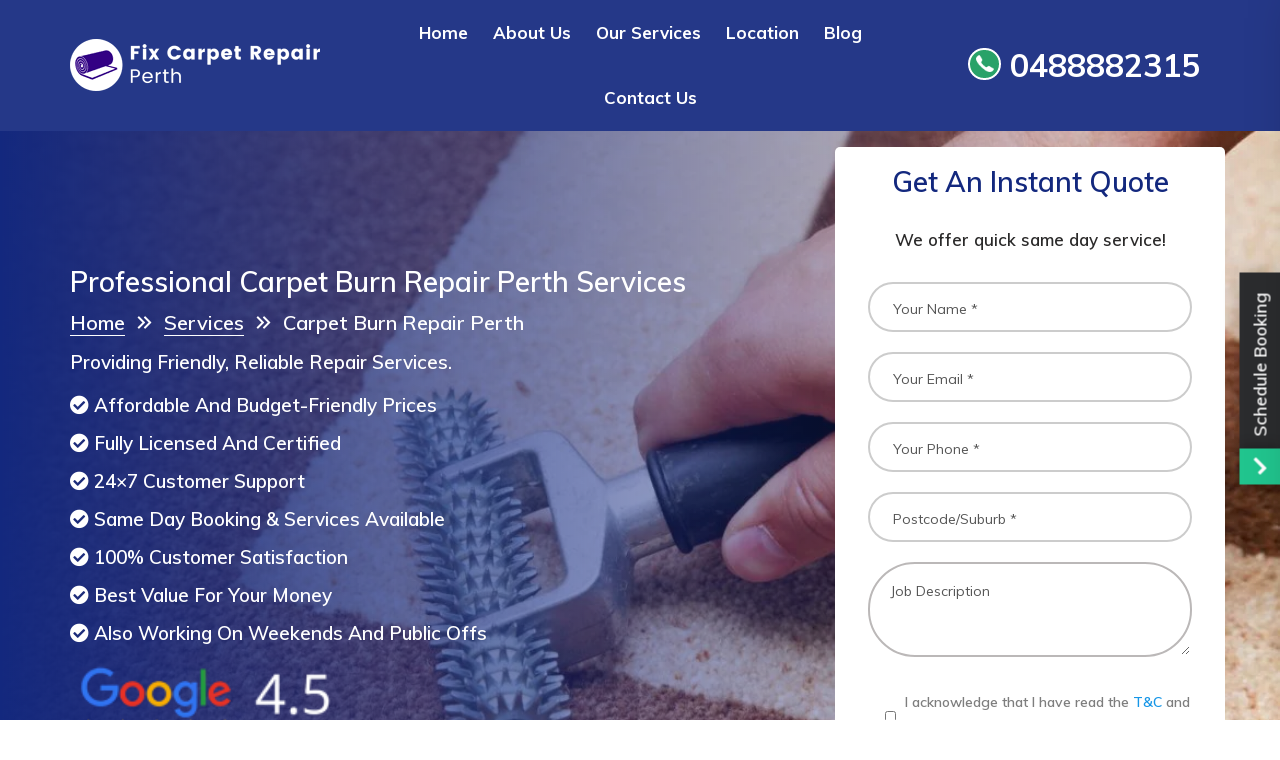

--- FILE ---
content_type: text/html; charset=UTF-8
request_url: https://fixcarpetrepairperth.com.au/carpet-burn-repair-perth/
body_size: 52694
content:
<!doctype html> <html class="no-js" lang="en-US" prefix="og: https://ogp.me/ns#"> <head><script>if(navigator.userAgent.match(/MSIE|Internet Explorer/i)||navigator.userAgent.match(/Trident\/7\..*?rv:11/i)){let e=document.location.href;if(!e.match(/[?&]nonitro/)){if(e.indexOf("?")==-1){if(e.indexOf("#")==-1){document.location.href=e+"?nonitro=1"}else{document.location.href=e.replace("#","?nonitro=1#")}}else{if(e.indexOf("#")==-1){document.location.href=e+"&nonitro=1"}else{document.location.href=e.replace("#","&nonitro=1#")}}}}</script><link rel="preconnect" href="https://fixcarpetrepairperth.com.au" /><link rel="preconnect" href="https://cdn-cpmfe.nitrocdn.com" /><link rel="preconnect" href="https://www.googletagmanager.com" /><meta charset="UTF-8" /><meta http-equiv="x-ua-compatible" content="ie=edge" /><meta name="viewport" content="width=device-width, initial-scale=1" /><title>Carpet Burn Repair in Perth | Carpet Burn Repair Service</title><meta name="description" content="Fix Carpet Repair Perth provides the best Carpet Burn Repair Service in Perth. We deliver high-quality service at affordable prices. Call Now" /><meta name="robots" content="follow, index, max-snippet:-1, max-video-preview:-1, max-image-preview:large" /><meta property="og:locale" content="en_US" /><meta property="og:type" content="article" /><meta property="og:title" content="Carpet Burn Repair in Perth | Carpet Burn Repair Service" /><meta property="og:description" content="Fix Carpet Repair Perth provides the best Carpet Burn Repair Service in Perth. We deliver high-quality service at affordable prices. Call Now" /><meta property="og:url" content="https://fixcarpetrepairperth.com.au/carpet-burn-repair-perth/" /><meta property="og:site_name" content="Fix carpet repair perth" /><meta property="og:updated_time" content="2025-08-28T20:01:14+10:00" /><meta property="og:image" content="https://fixcarpetrepairperth.com.au/wp-content/uploads/Carpet-Burn-Repair.jpg" /><meta property="og:image:secure_url" content="https://fixcarpetrepairperth.com.au/wp-content/uploads/Carpet-Burn-Repair.jpg" /><meta property="og:image:width" content="360" /><meta property="og:image:height" content="360" /><meta property="og:image:alt" content="Carpet Burn Repair Perth" /><meta property="og:image:type" content="image/jpeg" /><meta name="twitter:card" content="summary_large_image" /><meta name="twitter:title" content="Carpet Burn Repair in Perth | Carpet Burn Repair Service" /><meta name="twitter:description" content="Fix Carpet Repair Perth provides the best Carpet Burn Repair Service in Perth. We deliver high-quality service at affordable prices. Call Now" /><meta name="twitter:image" content="https://fixcarpetrepairperth.com.au/wp-content/uploads/Carpet-Burn-Repair.jpg" /><meta name="google-site-verification" content="gEkUf1ga-RrIju4EepUZTL5AXYv6P_i76l9v3bn6k0k" /><meta name="generator" content="Elementor 3.20.3; features: e_optimized_assets_loading, additional_custom_breakpoints, block_editor_assets_optimize, e_image_loading_optimization; settings: css_print_method-external, google_font-enabled, font_display-auto" /><meta name="msapplication-TileImage" content="https://fixcarpetrepairperth.com.au/wp-content/uploads/cropped-Favicon-fix-carpet-repair-perth-01-270x270.png" /><meta name="generator" content="NitroPack" /><script>var NPSH,NitroScrollHelper;NPSH=NitroScrollHelper=function(){let e=null;const o=window.sessionStorage.getItem("nitroScrollPos");function t(){let e=JSON.parse(window.sessionStorage.getItem("nitroScrollPos"))||{};if(typeof e!=="object"){e={}}e[document.URL]=window.scrollY;window.sessionStorage.setItem("nitroScrollPos",JSON.stringify(e))}window.addEventListener("scroll",function(){if(e!==null){clearTimeout(e)}e=setTimeout(t,200)},{passive:true});let r={};r.getScrollPos=()=>{if(!o){return 0}const e=JSON.parse(o);return e[document.URL]||0};r.isScrolled=()=>{return r.getScrollPos()>document.documentElement.clientHeight*.5};return r}();</script><script>(function(){var a=false;var e=document.documentElement.classList;var i=navigator.userAgent.toLowerCase();var n=["android","iphone","ipad"];var r=n.length;var o;var d=null;for(var t=0;t<r;t++){o=n[t];if(i.indexOf(o)>-1)d=o;if(e.contains(o)){a=true;e.remove(o)}}if(a&&d){e.add(d);if(d=="iphone"||d=="ipad"){e.add("ios")}}})();</script><script type="text/worker" id="nitro-web-worker">var preloadRequests=0;var remainingCount={};var baseURI="";self.onmessage=function(e){switch(e.data.cmd){case"RESOURCE_PRELOAD":var o=e.data.requestId;remainingCount[o]=0;e.data.resources.forEach(function(e){preload(e,function(o){return function(){console.log(o+" DONE: "+e);if(--remainingCount[o]==0){self.postMessage({cmd:"RESOURCE_PRELOAD",requestId:o})}}}(o));remainingCount[o]++});break;case"SET_BASEURI":baseURI=e.data.uri;break}};async function preload(e,o){if(typeof URL!=="undefined"&&baseURI){try{var a=new URL(e,baseURI);e=a.href}catch(e){console.log("Worker error: "+e.message)}}console.log("Preloading "+e);try{var n=new Request(e,{mode:"no-cors",redirect:"follow"});await fetch(n);o()}catch(a){console.log(a);var r=new XMLHttpRequest;r.responseType="blob";r.onload=o;r.onerror=o;r.open("GET",e,true);r.send()}}</script><script id="nprl">(()=>{if(window.NPRL!=undefined)return;(function(e){var t=e.prototype;t.after||(t.after=function(){var e,t=arguments,n=t.length,r=0,i=this,o=i.parentNode,a=Node,c=String,u=document;if(o!==null){while(r<n){(e=t[r])instanceof a?(i=i.nextSibling)!==null?o.insertBefore(e,i):o.appendChild(e):o.appendChild(u.createTextNode(c(e)));++r}}})})(Element);var e,t;e=t=function(){var t=false;var r=window.URL||window.webkitURL;var i=true;var o=false;var a=2;var c=null;var u=null;var d=true;var s=window.nitroGtmExcludes!=undefined;var l=s?JSON.parse(atob(window.nitroGtmExcludes)).map(e=>new RegExp(e)):[];var f;var m;var v=null;var p=null;var g=null;var h={touch:["touchmove","touchend"],default:["mousemove","click","keydown","wheel"]};var E=true;var y=[];var w=false;var b=[];var S=0;var N=0;var L=false;var T=0;var R=null;var O=false;var A=false;var C=false;var P=[];var I=[];var M=[];var k=[];var x=false;var _={};var j=new Map;var B="noModule"in HTMLScriptElement.prototype;var q=requestAnimationFrame||mozRequestAnimationFrame||webkitRequestAnimationFrame||msRequestAnimationFrame;const D="gtm.js?id=";function H(e,t){if(!_[e]){_[e]=[]}_[e].push(t)}function U(e,t){if(_[e]){var n=0,r=_[e];for(var n=0;n<r.length;n++){r[n].call(this,t)}}}function Y(){(function(e,t){var r=null;var i=function(e){r(e)};var o=null;var a={};var c=null;var u=null;var d=0;e.addEventListener(t,function(r){if(["load","DOMContentLoaded"].indexOf(t)!=-1){if(u){Q(function(){e.triggerNitroEvent(t)})}c=true}else if(t=="readystatechange"){d++;n.ogReadyState=d==1?"interactive":"complete";if(u&&u>=d){n.documentReadyState=n.ogReadyState;Q(function(){e.triggerNitroEvent(t)})}}});e.addEventListener(t+"Nitro",function(e){if(["load","DOMContentLoaded"].indexOf(t)!=-1){if(!c){e.preventDefault();e.stopImmediatePropagation()}else{}u=true}else if(t=="readystatechange"){u=n.documentReadyState=="interactive"?1:2;if(d<u){e.preventDefault();e.stopImmediatePropagation()}}});switch(t){case"load":o="onload";break;case"readystatechange":o="onreadystatechange";break;case"pageshow":o="onpageshow";break;default:o=null;break}if(o){Object.defineProperty(e,o,{get:function(){return r},set:function(n){if(typeof n!=="function"){r=null;e.removeEventListener(t+"Nitro",i)}else{if(!r){e.addEventListener(t+"Nitro",i)}r=n}}})}Object.defineProperty(e,"addEventListener"+t,{value:function(r){if(r!=t||!n.startedScriptLoading||document.currentScript&&document.currentScript.hasAttribute("nitro-exclude")){}else{arguments[0]+="Nitro"}e.ogAddEventListener.apply(e,arguments);a[arguments[1]]=arguments[0]}});Object.defineProperty(e,"removeEventListener"+t,{value:function(t){var n=a[arguments[1]];arguments[0]=n;e.ogRemoveEventListener.apply(e,arguments)}});Object.defineProperty(e,"triggerNitroEvent"+t,{value:function(t,n){n=n||e;var r=new Event(t+"Nitro",{bubbles:true});r.isNitroPack=true;Object.defineProperty(r,"type",{get:function(){return t},set:function(){}});Object.defineProperty(r,"target",{get:function(){return n},set:function(){}});e.dispatchEvent(r)}});if(typeof e.triggerNitroEvent==="undefined"){(function(){var t=e.addEventListener;var n=e.removeEventListener;Object.defineProperty(e,"ogAddEventListener",{value:t});Object.defineProperty(e,"ogRemoveEventListener",{value:n});Object.defineProperty(e,"addEventListener",{value:function(n){var r="addEventListener"+n;if(typeof e[r]!=="undefined"){e[r].apply(e,arguments)}else{t.apply(e,arguments)}},writable:true});Object.defineProperty(e,"removeEventListener",{value:function(t){var r="removeEventListener"+t;if(typeof e[r]!=="undefined"){e[r].apply(e,arguments)}else{n.apply(e,arguments)}}});Object.defineProperty(e,"triggerNitroEvent",{value:function(t,n){var r="triggerNitroEvent"+t;if(typeof e[r]!=="undefined"){e[r].apply(e,arguments)}}})})()}}).apply(null,arguments)}Y(window,"load");Y(window,"pageshow");Y(window,"DOMContentLoaded");Y(document,"DOMContentLoaded");Y(document,"readystatechange");try{var F=new Worker(r.createObjectURL(new Blob([document.getElementById("nitro-web-worker").textContent],{type:"text/javascript"})))}catch(e){var F=new Worker("data:text/javascript;base64,"+btoa(document.getElementById("nitro-web-worker").textContent))}F.onmessage=function(e){if(e.data.cmd=="RESOURCE_PRELOAD"){U(e.data.requestId,e)}};if(typeof document.baseURI!=="undefined"){F.postMessage({cmd:"SET_BASEURI",uri:document.baseURI})}var G=function(e){if(--S==0){Q(K)}};var W=function(e){e.target.removeEventListener("load",W);e.target.removeEventListener("error",W);e.target.removeEventListener("nitroTimeout",W);if(e.type!="nitroTimeout"){clearTimeout(e.target.nitroTimeout)}if(--N==0&&S==0){Q(J)}};var X=function(e){var t=e.textContent;try{var n=r.createObjectURL(new Blob([t.replace(/^(?:<!--)?(.*?)(?:-->)?$/gm,"$1")],{type:"text/javascript"}))}catch(e){var n="data:text/javascript;base64,"+btoa(t.replace(/^(?:<!--)?(.*?)(?:-->)?$/gm,"$1"))}return n};var K=function(){n.documentReadyState="interactive";document.triggerNitroEvent("readystatechange");document.triggerNitroEvent("DOMContentLoaded");if(window.pageYOffset||window.pageXOffset){window.dispatchEvent(new Event("scroll"))}A=true;Q(function(){if(N==0){Q(J)}Q($)})};var J=function(){if(!A||O)return;O=true;R.disconnect();en();n.documentReadyState="complete";document.triggerNitroEvent("readystatechange");window.triggerNitroEvent("load",document);window.triggerNitroEvent("pageshow",document);if(window.pageYOffset||window.pageXOffset||location.hash){let e=typeof history.scrollRestoration!=="undefined"&&history.scrollRestoration=="auto";if(e&&typeof NPSH!=="undefined"&&NPSH.getScrollPos()>0&&window.pageYOffset>document.documentElement.clientHeight*.5){window.scrollTo(0,NPSH.getScrollPos())}else if(location.hash){try{let e=document.querySelector(location.hash);if(e){e.scrollIntoView()}}catch(e){}}}var e=null;if(a==1){e=eo}else{e=eu}Q(e)};var Q=function(e){setTimeout(e,0)};var V=function(e){if(e.type=="touchend"||e.type=="click"){g=e}};var $=function(){if(d&&g){setTimeout(function(e){return function(){var t=function(e,t,n){var r=new Event(e,{bubbles:true,cancelable:true});if(e=="click"){r.clientX=t;r.clientY=n}else{r.touches=[{clientX:t,clientY:n}]}return r};var n;if(e.type=="touchend"){var r=e.changedTouches[0];n=document.elementFromPoint(r.clientX,r.clientY);n.dispatchEvent(t("touchstart"),r.clientX,r.clientY);n.dispatchEvent(t("touchend"),r.clientX,r.clientY);n.dispatchEvent(t("click"),r.clientX,r.clientY)}else if(e.type=="click"){n=document.elementFromPoint(e.clientX,e.clientY);n.dispatchEvent(t("click"),e.clientX,e.clientY)}}}(g),150);g=null}};var z=function(e){if(e.tagName=="SCRIPT"&&!e.hasAttribute("data-nitro-for-id")&&!e.hasAttribute("nitro-document-write")||e.tagName=="IMG"&&(e.hasAttribute("src")||e.hasAttribute("srcset"))||e.tagName=="IFRAME"&&e.hasAttribute("src")||e.tagName=="LINK"&&e.hasAttribute("href")&&e.hasAttribute("rel")&&e.getAttribute("rel")=="stylesheet"){if(e.tagName==="IFRAME"&&e.src.indexOf("about:blank")>-1){return}var t="";switch(e.tagName){case"LINK":t=e.href;break;case"IMG":if(k.indexOf(e)>-1)return;t=e.srcset||e.src;break;default:t=e.src;break}var n=e.getAttribute("type");if(!t&&e.tagName!=="SCRIPT")return;if((e.tagName=="IMG"||e.tagName=="LINK")&&(t.indexOf("data:")===0||t.indexOf("blob:")===0))return;if(e.tagName=="SCRIPT"&&n&&n!=="text/javascript"&&n!=="application/javascript"){if(n!=="module"||!B)return}if(e.tagName==="SCRIPT"){if(k.indexOf(e)>-1)return;if(e.noModule&&B){return}let t=null;if(document.currentScript){if(document.currentScript.src&&document.currentScript.src.indexOf(D)>-1){t=document.currentScript}if(document.currentScript.hasAttribute("data-nitro-gtm-id")){e.setAttribute("data-nitro-gtm-id",document.currentScript.getAttribute("data-nitro-gtm-id"))}}else if(window.nitroCurrentScript){if(window.nitroCurrentScript.src&&window.nitroCurrentScript.src.indexOf(D)>-1){t=window.nitroCurrentScript}}if(t&&s){let n=false;for(const t of l){n=e.src?t.test(e.src):t.test(e.textContent);if(n){break}}if(!n){e.type="text/googletagmanagerscript";let n=t.hasAttribute("data-nitro-gtm-id")?t.getAttribute("data-nitro-gtm-id"):t.id;if(!j.has(n)){j.set(n,[])}let r=j.get(n);r.push(e);return}}if(!e.src){if(e.textContent.length>0){e.textContent+="\n;if(document.currentScript.nitroTimeout) {clearTimeout(document.currentScript.nitroTimeout);}; setTimeout(function() { this.dispatchEvent(new Event('load')); }.bind(document.currentScript), 0);"}else{return}}else{}k.push(e)}if(!e.hasOwnProperty("nitroTimeout")){N++;e.addEventListener("load",W,true);e.addEventListener("error",W,true);e.addEventListener("nitroTimeout",W,true);e.nitroTimeout=setTimeout(function(){console.log("Resource timed out",e);e.dispatchEvent(new Event("nitroTimeout"))},5e3)}}};var Z=function(e){if(e.hasOwnProperty("nitroTimeout")&&e.nitroTimeout){clearTimeout(e.nitroTimeout);e.nitroTimeout=null;e.dispatchEvent(new Event("nitroTimeout"))}};document.documentElement.addEventListener("load",function(e){if(e.target.tagName=="SCRIPT"||e.target.tagName=="IMG"){k.push(e.target)}},true);document.documentElement.addEventListener("error",function(e){if(e.target.tagName=="SCRIPT"||e.target.tagName=="IMG"){k.push(e.target)}},true);var ee=["appendChild","replaceChild","insertBefore","prepend","append","before","after","replaceWith","insertAdjacentElement"];var et=function(){if(s){window._nitro_setTimeout=window.setTimeout;window.setTimeout=function(e,t,...n){let r=document.currentScript||window.nitroCurrentScript;if(!r||r.src&&r.src.indexOf(D)==-1){return window._nitro_setTimeout.call(window,e,t,...n)}return window._nitro_setTimeout.call(window,function(e,t){return function(...n){window.nitroCurrentScript=e;t(...n)}}(r,e),t,...n)}}ee.forEach(function(e){HTMLElement.prototype["og"+e]=HTMLElement.prototype[e];HTMLElement.prototype[e]=function(...t){if(this.parentNode||this===document.documentElement){switch(e){case"replaceChild":case"insertBefore":t.pop();break;case"insertAdjacentElement":t.shift();break}t.forEach(function(e){if(!e)return;if(e.tagName=="SCRIPT"){z(e)}else{if(e.children&&e.children.length>0){e.querySelectorAll("script").forEach(z)}}})}return this["og"+e].apply(this,arguments)}})};var en=function(){if(s&&typeof window._nitro_setTimeout==="function"){window.setTimeout=window._nitro_setTimeout}ee.forEach(function(e){HTMLElement.prototype[e]=HTMLElement.prototype["og"+e]})};var er=async function(){if(o){ef(f);ef(V);if(v){clearTimeout(v);v=null}}if(T===1){L=true;return}else if(T===0){T=-1}n.startedScriptLoading=true;Object.defineProperty(document,"readyState",{get:function(){return n.documentReadyState},set:function(){}});var e=document.documentElement;var t={attributes:true,attributeFilter:["src"],childList:true,subtree:true};R=new MutationObserver(function(e,t){e.forEach(function(e){if(e.type=="childList"&&e.addedNodes.length>0){e.addedNodes.forEach(function(e){if(!document.documentElement.contains(e)){return}if(e.tagName=="IMG"||e.tagName=="IFRAME"||e.tagName=="LINK"){z(e)}})}if(e.type=="childList"&&e.removedNodes.length>0){e.removedNodes.forEach(function(e){if(e.tagName=="IFRAME"||e.tagName=="LINK"){Z(e)}})}if(e.type=="attributes"){var t=e.target;if(!document.documentElement.contains(t)){return}if(t.tagName=="IFRAME"||t.tagName=="LINK"||t.tagName=="IMG"||t.tagName=="SCRIPT"){z(t)}}})});R.observe(e,t);if(!s){et()}await Promise.all(P);var r=b.shift();var i=null;var a=false;while(r){var c;var u=JSON.parse(atob(r.meta));var d=u.delay;if(r.type=="inline"){var l=document.getElementById(r.id);if(l){l.remove()}else{r=b.shift();continue}c=X(l);if(c===false){r=b.shift();continue}}else{c=r.src}if(!a&&r.type!="inline"&&(typeof u.attributes.async!="undefined"||typeof u.attributes.defer!="undefined")){if(i===null){i=r}else if(i===r){a=true}if(!a){b.push(r);r=b.shift();continue}}var m=document.createElement("script");m.src=c;m.setAttribute("data-nitro-for-id",r.id);for(var p in u.attributes){try{if(u.attributes[p]===false){m.setAttribute(p,"")}else{m.setAttribute(p,u.attributes[p])}}catch(e){console.log("Error while setting script attribute",m,e)}}m.async=false;if(u.canonicalLink!=""&&Object.getOwnPropertyDescriptor(m,"src")?.configurable!==false){(e=>{Object.defineProperty(m,"src",{get:function(){return e.canonicalLink},set:function(){}})})(u)}if(d){setTimeout((function(e,t){var n=document.querySelector("[data-nitro-marker-id='"+t+"']");if(n){n.after(e)}else{document.head.appendChild(e)}}).bind(null,m,r.id),d)}else{m.addEventListener("load",G);m.addEventListener("error",G);if(!m.noModule||!B){S++}var g=document.querySelector("[data-nitro-marker-id='"+r.id+"']");if(g){Q(function(e,t){return function(){e.after(t)}}(g,m))}else{Q(function(e){return function(){document.head.appendChild(e)}}(m))}}r=b.shift()}};var ei=function(){var e=document.getElementById("nitro-deferred-styles");var t=document.createElement("div");t.innerHTML=e.textContent;return t};var eo=async function(e){isPreload=e&&e.type=="NitroPreload";if(!isPreload){T=-1;E=false;if(o){ef(f);ef(V);if(v){clearTimeout(v);v=null}}}if(w===false){var t=ei();let e=t.querySelectorAll('style,link[rel="stylesheet"]');w=e.length;if(w){let e=document.getElementById("nitro-deferred-styles-marker");e.replaceWith.apply(e,t.childNodes)}else if(isPreload){Q(ed)}else{es()}}else if(w===0&&!isPreload){es()}};var ea=function(){var e=ei();var t=e.childNodes;var n;var r=[];for(var i=0;i<t.length;i++){n=t[i];if(n.href){r.push(n.href)}}var o="css-preload";H(o,function(e){eo(new Event("NitroPreload"))});if(r.length){F.postMessage({cmd:"RESOURCE_PRELOAD",resources:r,requestId:o})}else{Q(function(){U(o)})}};var ec=function(){if(T===-1)return;T=1;var e=[];var t,n;for(var r=0;r<b.length;r++){t=b[r];if(t.type!="inline"){if(t.src){n=JSON.parse(atob(t.meta));if(n.delay)continue;if(n.attributes.type&&n.attributes.type=="module"&&!B)continue;e.push(t.src)}}}if(e.length){var i="js-preload";H(i,function(e){T=2;if(L){Q(er)}});F.postMessage({cmd:"RESOURCE_PRELOAD",resources:e,requestId:i})}};var eu=function(){while(I.length){style=I.shift();if(style.hasAttribute("nitropack-onload")){style.setAttribute("onload",style.getAttribute("nitropack-onload"));Q(function(e){return function(){e.dispatchEvent(new Event("load"))}}(style))}}while(M.length){style=M.shift();if(style.hasAttribute("nitropack-onerror")){style.setAttribute("onerror",style.getAttribute("nitropack-onerror"));Q(function(e){return function(){e.dispatchEvent(new Event("error"))}}(style))}}};var ed=function(){if(!x){if(i){Q(function(){var e=document.getElementById("nitro-critical-css");if(e){e.remove()}})}x=true;onStylesLoadEvent=new Event("NitroStylesLoaded");onStylesLoadEvent.isNitroPack=true;window.dispatchEvent(onStylesLoadEvent)}};var es=function(){if(a==2){Q(er)}else{eu()}};var el=function(e){m.forEach(function(t){document.addEventListener(t,e,true)})};var ef=function(e){m.forEach(function(t){document.removeEventListener(t,e,true)})};if(s){et()}return{setAutoRemoveCriticalCss:function(e){i=e},registerScript:function(e,t,n){b.push({type:"remote",src:e,id:t,meta:n})},registerInlineScript:function(e,t){b.push({type:"inline",id:e,meta:t})},registerStyle:function(e,t,n){y.push({href:e,rel:t,media:n})},onLoadStyle:function(e){I.push(e);if(w!==false&&--w==0){Q(ed);if(E){E=false}else{es()}}},onErrorStyle:function(e){M.push(e);if(w!==false&&--w==0){Q(ed);if(E){E=false}else{es()}}},loadJs:function(e,t){if(!e.src){var n=X(e);if(n!==false){e.src=n;e.textContent=""}}if(t){Q(function(e,t){return function(){e.after(t)}}(t,e))}else{Q(function(e){return function(){document.head.appendChild(e)}}(e))}},loadQueuedResources:async function(){window.dispatchEvent(new Event("NitroBootStart"));if(p){clearTimeout(p);p=null}window.removeEventListener("load",e.loadQueuedResources);f=a==1?er:eo;if(!o||g){Q(f)}else{if(navigator.userAgent.indexOf(" Edge/")==-1){ea();H("css-preload",ec)}el(f);if(u){if(c){v=setTimeout(f,c)}}else{}}},fontPreload:function(e){var t="critical-fonts";H(t,function(e){document.getElementById("nitro-critical-fonts").type="text/css"});F.postMessage({cmd:"RESOURCE_PRELOAD",resources:e,requestId:t})},boot:function(){if(t)return;t=true;C=typeof NPSH!=="undefined"&&NPSH.isScrolled();let n=document.prerendering;if(location.hash||C||n){o=false}m=h.default.concat(h.touch);p=setTimeout(e.loadQueuedResources,1500);el(V);if(C){e.loadQueuedResources()}else{window.addEventListener("load",e.loadQueuedResources)}},addPrerequisite:function(e){P.push(e)},getTagManagerNodes:function(e){if(!e)return j;return j.get(e)??[]}}}();var n,r;n=r=function(){var t=document.write;return{documentWrite:function(n,r){if(n&&n.hasAttribute("nitro-exclude")){return t.call(document,r)}var i=null;if(n.documentWriteContainer){i=n.documentWriteContainer}else{i=document.createElement("span");n.documentWriteContainer=i}var o=null;if(n){if(n.hasAttribute("data-nitro-for-id")){o=document.querySelector('template[data-nitro-marker-id="'+n.getAttribute("data-nitro-for-id")+'"]')}else{o=n}}i.innerHTML+=r;i.querySelectorAll("script").forEach(function(e){e.setAttribute("nitro-document-write","")});if(!i.parentNode){if(o){o.parentNode.insertBefore(i,o)}else{document.body.appendChild(i)}}var a=document.createElement("span");a.innerHTML=r;var c=a.querySelectorAll("script");if(c.length){c.forEach(function(t){var n=t.getAttributeNames();var r=document.createElement("script");n.forEach(function(e){r.setAttribute(e,t.getAttribute(e))});r.async=false;if(!t.src&&t.textContent){r.textContent=t.textContent}e.loadJs(r,o)})}},TrustLogo:function(e,t){var n=document.getElementById(e);var r=document.createElement("img");r.src=t;n.parentNode.insertBefore(r,n)},documentReadyState:"loading",ogReadyState:document.readyState,startedScriptLoading:false,loadScriptDelayed:function(e,t){setTimeout(function(){var t=document.createElement("script");t.src=e;document.head.appendChild(t)},t)}}}();document.write=function(e){n.documentWrite(document.currentScript,e)};document.writeln=function(e){n.documentWrite(document.currentScript,e+"\n")};window.NPRL=e;window.NitroResourceLoader=t;window.NPh=n;window.NitroPackHelper=r})();</script><template id="nitro-deferred-styles-marker"></template><style id="nitro-fonts">@font-face{font-family:Flaticon;src:url("https://cdn-cpmfe.nitrocdn.com/fEQJvkOFeIoOvItLHIKjLdIKxJzbozhM/assets/static/source/rev-bf02d2d/fixcarpetrepairperth.com.au/wp-content/themes/klear/assets/fonts/Flaticon.eot");src:url("https://cdn-cpmfe.nitrocdn.com/fEQJvkOFeIoOvItLHIKjLdIKxJzbozhM/assets/static/source/rev-bf02d2d/fixcarpetrepairperth.com.au/wp-content/themes/klear/assets/fonts/Flaticon.woff2") format("woff2");font-weight:400;font-style:normal;font-display:swap}@font-face{font-family:Flaticon;src:url("https://cdn-cpmfe.nitrocdn.com/fEQJvkOFeIoOvItLHIKjLdIKxJzbozhM/assets/images/source/rev-1cf0d1b/fixcarpetrepairperth.com.au/wp-content/themes/klear/assets/fonts/Flaticon.svg#Flaticon") format("svg");font-display:swap}@font-face{font-family:"Font Awesome 5 Pro";font-style:normal;font-weight:300;font-display:swap;src:url("https://cdn-cpmfe.nitrocdn.com/fEQJvkOFeIoOvItLHIKjLdIKxJzbozhM/assets/static/source/rev-bf02d2d/fixcarpetrepairperth.com.au/wp-content/themes/klear/assets/fonts/fa-light-300.eot");src:url("https://cdn-cpmfe.nitrocdn.com/fEQJvkOFeIoOvItLHIKjLdIKxJzbozhM/assets/static/source/rev-bf02d2d/fixcarpetrepairperth.com.au/wp-content/themes/klear/assets/fonts/fa-light-300.woff2") format("woff2")}@font-face{font-family:"Font Awesome 5 Pro";font-style:normal;font-weight:400;font-display:swap;src:url("https://cdn-cpmfe.nitrocdn.com/fEQJvkOFeIoOvItLHIKjLdIKxJzbozhM/assets/static/source/rev-bf02d2d/fixcarpetrepairperth.com.au/wp-content/themes/klear/assets/fonts/fa-regular-400.eot");src:url("https://cdn-cpmfe.nitrocdn.com/fEQJvkOFeIoOvItLHIKjLdIKxJzbozhM/assets/static/source/rev-bf02d2d/fixcarpetrepairperth.com.au/wp-content/themes/klear/assets/fonts/fa-regular-400.woff2") format("woff2")}@font-face{font-family:"Font Awesome 5 Pro";font-style:normal;font-weight:900;font-display:swap;src:url("https://cdn-cpmfe.nitrocdn.com/fEQJvkOFeIoOvItLHIKjLdIKxJzbozhM/assets/static/source/rev-bf02d2d/fixcarpetrepairperth.com.au/wp-content/themes/klear/assets/fonts/fa-solid-900.eot");src:url("https://cdn-cpmfe.nitrocdn.com/fEQJvkOFeIoOvItLHIKjLdIKxJzbozhM/assets/static/source/rev-bf02d2d/fixcarpetrepairperth.com.au/wp-content/themes/klear/assets/fonts/fa-solid-900.woff2") format("woff2")}@font-face{font-family:"Muli";font-style:italic;font-weight:600;src:url("https://fonts.gstatic.com/s/muli/v34/7Aujp_0qiz-afTfcIyoiGtm2P0wG00904eWVw1qBrzJAAw.woff2") format("woff2");unicode-range:U+0102-0103,U+0110-0111,U+0128-0129,U+0168-0169,U+01A0-01A1,U+01AF-01B0,U+0300-0301,U+0303-0304,U+0308-0309,U+0323,U+0329,U+1EA0-1EF9,U+20AB;font-display:swap}@font-face{font-family:"Muli";font-style:italic;font-weight:600;src:url("https://fonts.gstatic.com/s/muli/v34/7Aujp_0qiz-afTfcIyoiGtm2P0wG00904eSVw1qBrzJAAw.woff2") format("woff2");unicode-range:U+0100-02BA,U+02BD-02C5,U+02C7-02CC,U+02CE-02D7,U+02DD-02FF,U+0304,U+0308,U+0329,U+1D00-1DBF,U+1E00-1E9F,U+1EF2-1EFF,U+2020,U+20A0-20AB,U+20AD-20C0,U+2113,U+2C60-2C7F,U+A720-A7FF;font-display:swap}@font-face{font-family:"Muli";font-style:italic;font-weight:600;src:url("https://fonts.gstatic.com/s/muli/v34/7Aujp_0qiz-afTfcIyoiGtm2P0wG00904eqVw1qBrzI.woff2") format("woff2");unicode-range:U+0000-00FF,U+0131,U+0152-0153,U+02BB-02BC,U+02C6,U+02DA,U+02DC,U+0304,U+0308,U+0329,U+2000-206F,U+20AC,U+2122,U+2191,U+2193,U+2212,U+2215,U+FEFF,U+FFFD;font-display:swap}@font-face{font-family:"Muli";font-style:normal;font-weight:300;src:url("https://fonts.gstatic.com/s/muli/v34/7Auwp_0qiz-afT3GLQjUwkQ1OQ.woff2") format("woff2");unicode-range:U+0102-0103,U+0110-0111,U+0128-0129,U+0168-0169,U+01A0-01A1,U+01AF-01B0,U+0300-0301,U+0303-0304,U+0308-0309,U+0323,U+0329,U+1EA0-1EF9,U+20AB;font-display:swap}@font-face{font-family:"Muli";font-style:normal;font-weight:300;src:url("https://fonts.gstatic.com/s/muli/v34/7Auwp_0qiz-afTzGLQjUwkQ1OQ.woff2") format("woff2");unicode-range:U+0100-02BA,U+02BD-02C5,U+02C7-02CC,U+02CE-02D7,U+02DD-02FF,U+0304,U+0308,U+0329,U+1D00-1DBF,U+1E00-1E9F,U+1EF2-1EFF,U+2020,U+20A0-20AB,U+20AD-20C0,U+2113,U+2C60-2C7F,U+A720-A7FF;font-display:swap}@font-face{font-family:"Muli";font-style:normal;font-weight:300;src:url("https://fonts.gstatic.com/s/muli/v34/7Auwp_0qiz-afTLGLQjUwkQ.woff2") format("woff2");unicode-range:U+0000-00FF,U+0131,U+0152-0153,U+02BB-02BC,U+02C6,U+02DA,U+02DC,U+0304,U+0308,U+0329,U+2000-206F,U+20AC,U+2122,U+2191,U+2193,U+2212,U+2215,U+FEFF,U+FFFD;font-display:swap}@font-face{font-family:"Muli";font-style:normal;font-weight:400;src:url("https://fonts.gstatic.com/s/muli/v34/7Auwp_0qiz-afT3GLQjUwkQ1OQ.woff2") format("woff2");unicode-range:U+0102-0103,U+0110-0111,U+0128-0129,U+0168-0169,U+01A0-01A1,U+01AF-01B0,U+0300-0301,U+0303-0304,U+0308-0309,U+0323,U+0329,U+1EA0-1EF9,U+20AB;font-display:swap}@font-face{font-family:"Muli";font-style:normal;font-weight:400;src:url("https://fonts.gstatic.com/s/muli/v34/7Auwp_0qiz-afTzGLQjUwkQ1OQ.woff2") format("woff2");unicode-range:U+0100-02BA,U+02BD-02C5,U+02C7-02CC,U+02CE-02D7,U+02DD-02FF,U+0304,U+0308,U+0329,U+1D00-1DBF,U+1E00-1E9F,U+1EF2-1EFF,U+2020,U+20A0-20AB,U+20AD-20C0,U+2113,U+2C60-2C7F,U+A720-A7FF;font-display:swap}@font-face{font-family:"Muli";font-style:normal;font-weight:400;src:url("https://fonts.gstatic.com/s/muli/v34/7Auwp_0qiz-afTLGLQjUwkQ.woff2") format("woff2");unicode-range:U+0000-00FF,U+0131,U+0152-0153,U+02BB-02BC,U+02C6,U+02DA,U+02DC,U+0304,U+0308,U+0329,U+2000-206F,U+20AC,U+2122,U+2191,U+2193,U+2212,U+2215,U+FEFF,U+FFFD;font-display:swap}@font-face{font-family:"Muli";font-style:normal;font-weight:600;src:url("https://fonts.gstatic.com/s/muli/v34/7Auwp_0qiz-afT3GLQjUwkQ1OQ.woff2") format("woff2");unicode-range:U+0102-0103,U+0110-0111,U+0128-0129,U+0168-0169,U+01A0-01A1,U+01AF-01B0,U+0300-0301,U+0303-0304,U+0308-0309,U+0323,U+0329,U+1EA0-1EF9,U+20AB;font-display:swap}@font-face{font-family:"Muli";font-style:normal;font-weight:600;src:url("https://fonts.gstatic.com/s/muli/v34/7Auwp_0qiz-afTzGLQjUwkQ1OQ.woff2") format("woff2");unicode-range:U+0100-02BA,U+02BD-02C5,U+02C7-02CC,U+02CE-02D7,U+02DD-02FF,U+0304,U+0308,U+0329,U+1D00-1DBF,U+1E00-1E9F,U+1EF2-1EFF,U+2020,U+20A0-20AB,U+20AD-20C0,U+2113,U+2C60-2C7F,U+A720-A7FF;font-display:swap}@font-face{font-family:"Muli";font-style:normal;font-weight:600;src:url("https://fonts.gstatic.com/s/muli/v34/7Auwp_0qiz-afTLGLQjUwkQ.woff2") format("woff2");unicode-range:U+0000-00FF,U+0131,U+0152-0153,U+02BB-02BC,U+02C6,U+02DA,U+02DC,U+0304,U+0308,U+0329,U+2000-206F,U+20AC,U+2122,U+2191,U+2193,U+2212,U+2215,U+FEFF,U+FFFD;font-display:swap}@font-face{font-family:"Muli";font-style:normal;font-weight:700;src:url("https://fonts.gstatic.com/s/muli/v34/7Auwp_0qiz-afT3GLQjUwkQ1OQ.woff2") format("woff2");unicode-range:U+0102-0103,U+0110-0111,U+0128-0129,U+0168-0169,U+01A0-01A1,U+01AF-01B0,U+0300-0301,U+0303-0304,U+0308-0309,U+0323,U+0329,U+1EA0-1EF9,U+20AB;font-display:swap}@font-face{font-family:"Muli";font-style:normal;font-weight:700;src:url("https://fonts.gstatic.com/s/muli/v34/7Auwp_0qiz-afTzGLQjUwkQ1OQ.woff2") format("woff2");unicode-range:U+0100-02BA,U+02BD-02C5,U+02C7-02CC,U+02CE-02D7,U+02DD-02FF,U+0304,U+0308,U+0329,U+1D00-1DBF,U+1E00-1E9F,U+1EF2-1EFF,U+2020,U+20A0-20AB,U+20AD-20C0,U+2113,U+2C60-2C7F,U+A720-A7FF;font-display:swap}@font-face{font-family:"Muli";font-style:normal;font-weight:700;src:url("https://fonts.gstatic.com/s/muli/v34/7Auwp_0qiz-afTLGLQjUwkQ.woff2") format("woff2");unicode-range:U+0000-00FF,U+0131,U+0152-0153,U+02BB-02BC,U+02C6,U+02DA,U+02DC,U+0304,U+0308,U+0329,U+2000-206F,U+20AC,U+2122,U+2191,U+2193,U+2212,U+2215,U+FEFF,U+FFFD;font-display:swap}@font-face{font-family:"Muli";font-style:normal;font-weight:800;src:url("https://fonts.gstatic.com/s/muli/v34/7Auwp_0qiz-afT3GLQjUwkQ1OQ.woff2") format("woff2");unicode-range:U+0102-0103,U+0110-0111,U+0128-0129,U+0168-0169,U+01A0-01A1,U+01AF-01B0,U+0300-0301,U+0303-0304,U+0308-0309,U+0323,U+0329,U+1EA0-1EF9,U+20AB;font-display:swap}@font-face{font-family:"Muli";font-style:normal;font-weight:800;src:url("https://fonts.gstatic.com/s/muli/v34/7Auwp_0qiz-afTzGLQjUwkQ1OQ.woff2") format("woff2");unicode-range:U+0100-02BA,U+02BD-02C5,U+02C7-02CC,U+02CE-02D7,U+02DD-02FF,U+0304,U+0308,U+0329,U+1D00-1DBF,U+1E00-1E9F,U+1EF2-1EFF,U+2020,U+20A0-20AB,U+20AD-20C0,U+2113,U+2C60-2C7F,U+A720-A7FF;font-display:swap}@font-face{font-family:"Muli";font-style:normal;font-weight:800;src:url("https://fonts.gstatic.com/s/muli/v34/7Auwp_0qiz-afTLGLQjUwkQ.woff2") format("woff2");unicode-range:U+0000-00FF,U+0131,U+0152-0153,U+02BB-02BC,U+02C6,U+02DA,U+02DC,U+0304,U+0308,U+0329,U+2000-206F,U+20AC,U+2122,U+2191,U+2193,U+2212,U+2215,U+FEFF,U+FFFD;font-display:swap}@font-face{font-family:"Muli";font-style:normal;font-weight:900;src:url("https://fonts.gstatic.com/s/muli/v34/7Auwp_0qiz-afT3GLQjUwkQ1OQ.woff2") format("woff2");unicode-range:U+0102-0103,U+0110-0111,U+0128-0129,U+0168-0169,U+01A0-01A1,U+01AF-01B0,U+0300-0301,U+0303-0304,U+0308-0309,U+0323,U+0329,U+1EA0-1EF9,U+20AB;font-display:swap}@font-face{font-family:"Muli";font-style:normal;font-weight:900;src:url("https://fonts.gstatic.com/s/muli/v34/7Auwp_0qiz-afTzGLQjUwkQ1OQ.woff2") format("woff2");unicode-range:U+0100-02BA,U+02BD-02C5,U+02C7-02CC,U+02CE-02D7,U+02DD-02FF,U+0304,U+0308,U+0329,U+1D00-1DBF,U+1E00-1E9F,U+1EF2-1EFF,U+2020,U+20A0-20AB,U+20AD-20C0,U+2113,U+2C60-2C7F,U+A720-A7FF;font-display:swap}@font-face{font-family:"Muli";font-style:normal;font-weight:900;src:url("https://fonts.gstatic.com/s/muli/v34/7Auwp_0qiz-afTLGLQjUwkQ.woff2") format("woff2");unicode-range:U+0000-00FF,U+0131,U+0152-0153,U+02BB-02BC,U+02C6,U+02DA,U+02DC,U+0304,U+0308,U+0329,U+2000-206F,U+20AC,U+2122,U+2191,U+2193,U+2212,U+2215,U+FEFF,U+FFFD;font-display:swap}@font-face{font-family:Flaticon;src:url("https://cdn-cpmfe.nitrocdn.com/fEQJvkOFeIoOvItLHIKjLdIKxJzbozhM/assets/static/source/rev-bf02d2d/fixcarpetrepairperth.com.au/wp-content/themes/klear/assets/css/custom-icon/./Flaticon.eot");src:url("https://cdn-cpmfe.nitrocdn.com/fEQJvkOFeIoOvItLHIKjLdIKxJzbozhM/assets/static/source/rev-bf02d2d/fixcarpetrepairperth.com.au/wp-content/themes/klear/assets/css/custom-icon/./Flaticon.woff2") format("woff2");font-weight:400;font-style:normal;font-display:swap}@font-face{font-family:Flaticon;src:url("https://fixcarpetrepairperth.com.au/wp-content/themes/klear/assets/css/custom-icon/./Flaticon.svg#Flaticon") format("svg");font-display:swap}</style><style type="text/css" id="nitro-critical-css">@charset "UTF-8";ul{box-sizing:border-box}:root{--wp--preset--font-size--normal:16px;--wp--preset--font-size--huge:42px}:root{--wp--preset--aspect-ratio--square:1;--wp--preset--aspect-ratio--4-3:4/3;--wp--preset--aspect-ratio--3-4:3/4;--wp--preset--aspect-ratio--3-2:3/2;--wp--preset--aspect-ratio--2-3:2/3;--wp--preset--aspect-ratio--16-9:16/9;--wp--preset--aspect-ratio--9-16:9/16;--wp--preset--color--black:#000;--wp--preset--color--cyan-bluish-gray:#abb8c3;--wp--preset--color--white:#fff;--wp--preset--color--pale-pink:#f78da7;--wp--preset--color--vivid-red:#cf2e2e;--wp--preset--color--luminous-vivid-orange:#ff6900;--wp--preset--color--luminous-vivid-amber:#fcb900;--wp--preset--color--light-green-cyan:#7bdcb5;--wp--preset--color--vivid-green-cyan:#00d084;--wp--preset--color--pale-cyan-blue:#8ed1fc;--wp--preset--color--vivid-cyan-blue:#0693e3;--wp--preset--color--vivid-purple:#9b51e0;--wp--preset--gradient--vivid-cyan-blue-to-vivid-purple:linear-gradient(135deg,rgba(6,147,227,1) 0%,#9b51e0 100%);--wp--preset--gradient--light-green-cyan-to-vivid-green-cyan:linear-gradient(135deg,#7adcb4 0%,#00d082 100%);--wp--preset--gradient--luminous-vivid-amber-to-luminous-vivid-orange:linear-gradient(135deg,rgba(252,185,0,1) 0%,rgba(255,105,0,1) 100%);--wp--preset--gradient--luminous-vivid-orange-to-vivid-red:linear-gradient(135deg,rgba(255,105,0,1) 0%,#cf2e2e 100%);--wp--preset--gradient--very-light-gray-to-cyan-bluish-gray:linear-gradient(135deg,#eee 0%,#a9b8c3 100%);--wp--preset--gradient--cool-to-warm-spectrum:linear-gradient(135deg,#4aeadc 0%,#9778d1 20%,#cf2aba 40%,#ee2c82 60%,#fb6962 80%,#fef84c 100%);--wp--preset--gradient--blush-light-purple:linear-gradient(135deg,#ffceec 0%,#9896f0 100%);--wp--preset--gradient--blush-bordeaux:linear-gradient(135deg,#fecda5 0%,#fe2d2d 50%,#6b003e 100%);--wp--preset--gradient--luminous-dusk:linear-gradient(135deg,#ffcb70 0%,#c751c0 50%,#4158d0 100%);--wp--preset--gradient--pale-ocean:linear-gradient(135deg,#fff5cb 0%,#b6e3d4 50%,#33a7b5 100%);--wp--preset--gradient--electric-grass:linear-gradient(135deg,#caf880 0%,#71ce7e 100%);--wp--preset--gradient--midnight:linear-gradient(135deg,#020381 0%,#2874fc 100%);--wp--preset--font-size--small:13px;--wp--preset--font-size--medium:20px;--wp--preset--font-size--large:36px;--wp--preset--font-size--x-large:42px;--wp--preset--spacing--20:.44rem;--wp--preset--spacing--30:.67rem;--wp--preset--spacing--40:1rem;--wp--preset--spacing--50:1.5rem;--wp--preset--spacing--60:2.25rem;--wp--preset--spacing--70:3.38rem;--wp--preset--spacing--80:5.06rem;--wp--preset--shadow--natural:6px 6px 9px rgba(0,0,0,.2);--wp--preset--shadow--deep:12px 12px 50px rgba(0,0,0,.4);--wp--preset--shadow--sharp:6px 6px 0px rgba(0,0,0,.2);--wp--preset--shadow--outlined:6px 6px 0px -3px rgba(255,255,255,1),6px 6px rgba(0,0,0,1);--wp--preset--shadow--crisp:6px 6px 0px rgba(0,0,0,1)}.wpcf7 .screen-reader-response{position:absolute;overflow:hidden;clip:rect(1px,1px,1px,1px);clip-path:inset(50%);height:1px;width:1px;margin:-1px;padding:0;border:0;word-wrap:normal !important}.wpcf7 .hidden-fields-container{display:none}.wpcf7 form .wpcf7-response-output{margin:2em .5em 1em;padding:.2em 1em;border:2px solid #00a0d2}.wpcf7 form.init .wpcf7-response-output{display:none}.wpcf7-form-control-wrap{position:relative}.wpcf7-list-item{display:inline-block;margin:0 0 0 1em}.wpcf7-list-item-label::before,.wpcf7-list-item-label::after{content:" "}.wpcf7 input[type="email"],.wpcf7 input[type="tel"]{direction:ltr}.popUp .sec-title .subtitle{font-size:16px}.call-us-section .call-us-style i{height:50px;width:50px;font-size:22px;box-shadow:0 0 13px rgba(255,221,0,40%)}.call-us-style a{font-size:25px}.call-us-style i{width:80px;height:80px;position:relative;border-radius:50px;display:inline-flex;align-items:center;justify-content:center;font-size:30px;margin:0 20px 20px;box-shadow:0 0 13px rgba(255,221,0,48%)}.call-us-style i::after{content:"";border:1px solid #fd0;width:100%;height:100%;position:absolute;border-radius:50px;top:0;left:0;animation:.5s infinite call-animation}@keyframes call-animation{0%{opacity:1;transform:scale(1)}100%{opacity:0;transform:scale(1.8)}}.popUp{position:fixed;max-width:400px;min-width:400px;height:100%;background:#ecf0f1;border:none;bottom:0;margin-right:0;z-index:9999999999;right:-425px;box-shadow:0 0 50px rgba(0,0,0,34%);background:rgba(255,255,255,53%);-webkit-backdrop-filter:saturate(180%) blur(10px);backdrop-filter:saturate(180%) blur(10px)}.inner-popup .sec-title{position:relative;margin-bottom:0;text-align:center;width:100%}.inner-popup{display:block;align-items:center;justify-content:center;height:100%;margin:auto;padding:20px;overflow:auto;flex-direction:column}.popup-form input{height:35px;border-radius:50px;padding:28px;width:100%}.popUp .close{color:#000;left:auto;right:12px;top:14px;position:relative;opacity:1;z-index:9999;width:100%;float:inherit;display:flex;flex-flow:row-reverse}.popUp .close img{width:20px;height:20px;left:auto;position:absolute;right:-14px;top:-22px;bottom:auto}.inner-popup::-webkit-scrollbar{width:8px}.inner-popup::-webkit-scrollbar-track{background:#f1f1f1}.inner-popup::-webkit-scrollbar-thumb{background:#21c58e}@media all and (max-width:900px){.popUp{left:0;right:0;display:flex;align-items:center;margin:auto;justify-content:center;max-width:100%;bottom:0;top:0;height:100% !important;transform:scale(0)}}.popup-content{height:100%;display:flex;align-items:center}div#popup-section .wpcf7-form-control-wrap{position:relative;width:100%}h1,h2,h3,h5,p,ul{margin-top:0}p,ul{margin-bottom:1rem}body{text-align:left}label{margin-bottom:.5rem}textarea{overflow:auto}aside,header,main,nav,section{display:block}button,input{overflow:visible}a{text-decoration:none}:root{--blue:#007bff;--indigo:#6610f2;--purple:#6f42c1;--pink:#e83e8c;--red:#dc3545;--orange:#fd7e14;--yellow:#ffc107;--green:#28a745;--teal:#20c997;--cyan:#17a2b8;--white:#fff;--gray:#6c757d;--gray-dark:#343a40;--primary:#007bff;--secondary:#6c757d;--success:#28a745;--info:#17a2b8;--warning:#ffc107;--danger:#dc3545;--light:#f8f9fa;--dark:#343a40;--breakpoint-xs:0;--breakpoint-sm:576px;--breakpoint-md:768px;--breakpoint-lg:992px;--breakpoint-xl:1200px;--font-family-sans-serif:-apple-system,BlinkMacSystemFont,"Segoe UI",Roboto,"Helvetica Neue",Arial,sans-serif,"Apple Color Emoji","Segoe UI Emoji","Segoe UI Symbol";--font-family-monospace:SFMono-Regular,Menlo,Monaco,Consolas,"Liberation Mono","Courier New",monospace}*,::after,::before{box-sizing:border-box}html{font-family:sans-serif;line-height:1.15;-webkit-text-size-adjust:100%;-ms-text-size-adjust:100%;-ms-overflow-style:scrollbar}@-ms-viewport{width:device-width}body{margin:0;font-family:-apple-system,BlinkMacSystemFont,"Segoe UI",Roboto,"Helvetica Neue",Arial,sans-serif,"Apple Color Emoji","Segoe UI Emoji","Segoe UI Symbol";font-size:1rem;font-weight:400;line-height:1.5;color:#212529;background-color:#fff}ul ul{margin-bottom:0}strong{font-weight:bolder}.btn,img{vertical-align:middle}a{color:#007bff;background-color:transparent;-webkit-text-decoration-skip:objects}img{border-style:none}label{display:inline-block}button{border-radius:0}button,input,textarea{margin:0;font-family:inherit;font-size:inherit;line-height:inherit}button{text-transform:none}[type=submit],button{-webkit-appearance:button}[type=submit]::-moz-focus-inner,button::-moz-focus-inner{padding:0;border-style:none}input[type=checkbox]{box-sizing:border-box;padding:0}textarea{resize:vertical}fieldset{min-width:0;padding:0;margin:0;border:0}::-webkit-file-upload-button{font:inherit;-webkit-appearance:button}template{display:none}.d-none{display:none !important}h1,h2,h3,h5{margin-bottom:.5rem;font-family:inherit;font-weight:500;line-height:1.2;color:inherit}h1{font-size:2.5rem}h2{font-size:2rem}h3{font-size:1.75rem}h5{font-size:1.25rem}.btn{font-weight:400}.container{width:100%;padding-right:15px;padding-left:15px;margin-right:auto;margin-left:auto}.row{display:-webkit-box;display:-ms-flexbox;display:flex;-ms-flex-wrap:wrap;flex-wrap:wrap;margin-right:-15px;margin-left:-15px}.col-12,.col-lg-3,.col-lg-4,.col-lg-5,.col-lg-8,.col-md-12,.col-xl-3,.col-xl-6{position:relative;width:100%;min-height:1px;padding-right:15px;padding-left:15px}.col-12{-webkit-box-flex:0;-ms-flex:0 0 100%;flex:0 0 100%;max-width:100%}.form-group{margin-bottom:1rem}.btn{display:inline-block;text-align:center;white-space:nowrap;border:1px solid transparent;padding:.375rem .75rem;font-size:1rem;line-height:1.5;border-radius:.25rem}.breadcrumb{display:-webkit-box;display:-ms-flexbox}.breadcrumb{border-radius:.25rem;list-style:none}.breadcrumb{display:flex;-ms-flex-wrap:wrap;flex-wrap:wrap;padding:.75rem 1rem;margin-bottom:1rem;background-color:#e9ecef}.close{font-weight:700;line-height:1}.close{float:right;font-size:1.5rem;color:#000;text-shadow:0 1px 0 #fff;opacity:.5}.d-block{display:block !important}.d-flex{display:-webkit-box !important;display:-ms-flexbox !important;display:flex !important}.align-items-center{-webkit-box-align:center !important;-ms-flex-align:center !important;align-items:center !important}.mb-0{margin-bottom:0 !important}.mt-2{margin-top:.5rem !important}.mb-2{margin-bottom:.5rem !important}.pr-5{padding-right:3rem !important}.pl-5{padding-left:3rem !important}.mx-auto{margin-right:auto !important}.mx-auto{margin-left:auto !important}.text-justify{text-align:justify !important}.text-right{text-align:right !important}.text-center{text-align:center !important}@media (min-width:576px){.container{max-width:540px}}@media (min-width:768px){.container{max-width:720px}.col-md-12{-webkit-box-flex:0;-ms-flex:0 0 100%;flex:0 0 100%;max-width:100%}.navbar-expand-md{-webkit-box-orient:horizontal;-webkit-box-direction:normal}.navbar-expand-md{-ms-flex-flow:row nowrap;flex-flow:row nowrap;-webkit-box-pack:start;-ms-flex-pack:start;justify-content:flex-start}}@media (min-width:992px){.container{max-width:960px}.col-lg-3{-webkit-box-flex:0;-ms-flex:0 0 25%;flex:0 0 25%;max-width:25%}.col-lg-4{-webkit-box-flex:0;-ms-flex:0 0 33.333333%;flex:0 0 33.333333%;max-width:33.333333%}.col-lg-5{-webkit-box-flex:0;-ms-flex:0 0 41.666667%;flex:0 0 41.666667%;max-width:41.666667%}.col-lg-8{-webkit-box-flex:0;-ms-flex:0 0 66.666667%;flex:0 0 66.666667%;max-width:66.666667%}.d-lg-none{display:none !important}.d-lg-block{display:block !important}}@media (min-width:1200px){.container{max-width:1200px}.col-xl-3{-webkit-box-flex:0;-ms-flex:0 0 25%;flex:0 0 25%;max-width:25%}.col-xl-6{-webkit-box-flex:0;-ms-flex:0 0 50%;flex:0 0 50%;max-width:50%}}.text-white{color:#fff !important}.text-light{color:#f8f9fa !important}.mt-10{margin-top:10px}.mb-40{margin-bottom:40px}.mb-60{margin-bottom:60px}.pt-40{padding-top:40px}.pt-120{padding-top:120px}.pb-40{padding-bottom:40px}.pl-5{padding-left:5px}.pr-5{padding-right:5px}.fa,.fas{-moz-osx-font-smoothing:grayscale;-webkit-font-smoothing:antialiased;display:inline-block;font-style:normal;font-variant:normal;text-rendering:auto;line-height:1}.fa-angle-double-right:before{content:""}.fa-check:before{content:""}.fa-envelope:before{content:""}.fa-phone:before{content:""}.fa,.fas{font-family:"Font Awesome 5 Pro"}.fa,.fas{font-weight:900}button::-moz-focus-inner{padding:0;border:0}body,h1,h2,h3,h5{font-family:Muli,sans-serif;font-style:normal}ul{padding:0}.btn,.inner-services-area h2,.main-menu,.s-logo,.single-service .page-header-main .contact-us-form p{text-align:center}.btn,.main-menu ul li{display:inline-block}.btn::before,.main-menu ul li a::before{font-weight:300;font-family:"Font Awesome 5 Pro"}.btn,.main-menu ul li,.main-menu ul li a{position:relative}.btn::before,.main-menu ul li a::before{font-family:"Font Awesome 5 Pro"}.import-list-style li{list-style-image:url("https://cdn-cpmfe.nitrocdn.com/fEQJvkOFeIoOvItLHIKjLdIKxJzbozhM/assets/images/optimized/rev-1cf0d1b/indocarpetcleaningadelaide.com.au/wp-content/uploads/list-icon-1.png")}.btn{vertical-align:middle}body,h1,h2,h3,h5{font-style:normal}body{font-weight:600;font-size:17px}a,button{color:#1696e7;outline:0}textarea{outline:0;box-shadow:none}.btn{text-transform:capitalize}h1,h2,h3,h5{color:#13287e;margin-top:0;font-weight:800;text-transform:normal}h1{font-size:40px;font-weight:500}h2{font-size:33px}h3{font-size:28px;padding-top:10px}h5{font-size:18px}ul{margin:0}li{list-style:none}p{font-size:17px;color:#2b2a2a;font-weight:600;margin-bottom:15px;line-height:2}label{color:#7e7e7e;font-size:14px;font-weight:400}.btn{background:#29a268}::-moz-placeholder{color:#555;font-size:14px;opacity:1}::placeholder{color:#555;font-size:14px;opacity:1}.btn{color:#fff}.btn{border:none;border-radius:30px;font-size:16px;font-weight:700;letter-spacing:0;line-height:1;margin-bottom:0;padding:20px 55px 20px 40px;touch-action:manipulation;white-space:nowrap;overflow:hidden;z-index:1}.btn::before{content:"";position:absolute;right:15px;top:50%;transform:translateY(-50%)}.btn::after{content:"";position:absolute;top:0;right:0;bottom:0;left:0;background-color:#13287e;-webkit-transform:translateX(-101%);transform:translateX(-101%);z-index:-1}.fas{font-family:"Font Awesome 5 Pro" !important}.main-menu ul li{margin-left:20px}.main-menu ul li:first-child{margin-left:0}.main-menu ul li a{display:block;padding:58px 0;font-size:17px;color:#5f5f5f;font-weight:700}.main-menu ul li a::before{content:"";position:absolute;left:0;bottom:40px;font-size:18px;color:#29a268;line-height:1;opacity:0}.services-sidebar{margin-left:40px}.transparent-header{position:absolute;left:0;top:0;width:100%}.header-top-cta span{font-size:14px;color:#fff;letter-spacing:-.5px;margin-right:25px}.contact-us-form .form-group p,.header-top-cta span:last-child,.row{margin:0}.header-top-btn{text-align:right}.header-top-cta span i{margin-right:3px}.header-top-cta span a{color:#fff;font-weight:700}.header-top-btn .btn{padding:14px 30px 14px 20px}.s-main-menu ul li a{color:#fff;padding:48px 0}.s-main-menu ul li a::before{content:none}.main-menu ul li .submenu{position:absolute;top:110%;min-width:400px;background:#fff;left:0;right:0;margin:0;border:0;opacity:0;padding:20px;visibility:hidden;border-radius:3px;box-shadow:0 6px 12px rgba(0,0,0,.17);text-align:left;z-index:9;overflow:scroll;height:250px}.main-menu ul li .submenu li{margin-left:0;display:block}.main-menu ul li .submenu li a{padding:8px 5px;color:#5f5f5f;font-size:17px;font-weight:600;position:relative;text-transform:capitalize}.main-menu ul li .submenu li a::before{content:"";position:absolute;left:-15px;top:50%;transform:translateY(-50%);height:2px;width:10px;background:#29a268;z-index:99;border-radius:unset;opacity:0}.popup-form .form-group p{margin-bottom:0}.import-list-style{margin-bottom:30px}#services-sidebar1 ul li{border-bottom:1px solid #e5e5e5}.services-widget{background:#fff;padding:30px 30px 10px;position:relative;box-shadow:0 16px 32px 0 rgba(202,202,202,.2);border-top:5px solid #29a268}.breadcrumb-bg{background-position:center;background-size:cover;position:relative}.breadcrumb-bg{min-height:300px}.breadcrumb-bg::before{content:"";position:absolute;left:0;top:0;height:100%;width:100%;background:-webkit-linear-gradient(to right,#13287e,transparent);background:linear-gradient(to right,#13287e,transparent)}.breadcrumb-wrap .breadcrumb{display:block;-ms-flex-wrap:wrap;flex-wrap:unset;padding:0;margin-bottom:0;list-style:none;background-color:unset;border-radius:0}.import-list-style li{margin:10px 20px;font-size:17px}#services-sidebar1 ul li a{color:#515c64;display:block;padding:0 16px;border-bottom:none}#services-sidebar1 ul li{font-size:18px;margin-top:10px;padding:5px;position:relative}#services-sidebar1 ul li:before{width:10px;height:10px;background:#0f2a3e;display:block;position:absolute;top:15px;left:0;content:"";transform:rotate(45deg)}.popUp{background:#ecf0f1 !important}.popup-form input{border:none}.form-group{padding:10px}.popup-form .form-group{padding:5px 13px;margin-bottom:0}.page-wrapper.page-header-main{position:relative;top:0}.btn-express,.cstm-menu-mobile{display:none}.call-us-style a{font-size:20px !important;font-weight:700}.call-us-style i{font-size:20px !important;width:60px !important;height:60px !important;box-shadow:0 0 13px rgba(33,196,142,40%) !important}.call-us-style i::after{border:1px solid !important}.header-top-right{color:#fff;font-weight:700;margin-right:10px}@media only screen and (min-width:480px){.newheader-top{display:none !important}}@media only screen and (max-width:480px){.md-logo a img{width:85%}}@media screen and (min-width:200px) and (max-width:479px){.cstm-menu-mobile{display:block !important}.n_box{display:grid;gap:4px;justify-content:center;grid-template-columns:180px 200px;padding:5px 6px;position:fixed;background:#fff;z-index:999;width:100%}.ctsyd-mob{background:#13287e;padding:10px 16px;margin-bottom:0;font-size:18px;border-radius:10px}.gt-mble{font-size:17px;padding:10px 20px;border-radius:10px;background:#29a268}.page-wrapper.page-header-main{overflow-x:hidden;top:10rem;position:relative}}@media (max-width:767px){.form-group{display:flex}.float-button a{display:none}.form-group{padding:10px;margin:0 auto;justify-content:center;align-items:center;flex-direction:column}.header-md-p{padding-bottom:5px;margin-top:46px}nav#mobile-menu{display:none !important}}.call-us-section{margin-top:0 !important}#menu-item-18675 ul.sub-menu.submenu{display:none !important}.back_img{background-image:url("https://cdn-cpmfe.nitrocdn.com/fEQJvkOFeIoOvItLHIKjLdIKxJzbozhM/assets/images/optimized/rev-1cf0d1b/fixcarpetrepairperth.com.au/wp-content/uploads/Carpet-Seam-Repair.jpeg");background-repeat:no-repeat;background-size:cover}.back_img.nitro-lazy{background-image:none !important}@media (max-width:991px){.col-12,.col-lg-4,.col-lg-8{padding:0 !important}.single-service .breadcrumb-wrap .col-lg-8,.single-service .breadcrumb-wrap .col-lg-4{padding:0 45px !important}.single-service .col-lg-8{padding:0 15px !important}.cleaning-services-p.pt-120{padding-top:50px}p{text-align:justify}.services_bann_form{padding:0}.row{margin-left:-15px;margin-right:-15px}.newheader-top{position:fixed;left:0;top:0;width:100%;z-index:999;background:#3da976}}.sticky-quote-btn .header-top-right img{border:2px solid #fff;border-radius:33px;padding:3px;background-color:#29a268;margin-top:-10px;width:12.5% !important}.header-top-cta span i{font-size:19px;background-color:#29a268;border:2px solid #fff;border-radius:33px;padding:7px}.header-top-cta span a,.header-top-right{font-size:32px}.services_bann_form{padding:0 20px;background:#fff;border-radius:5px;margin-top:16px;margin-bottom:16px}.breadcrumb-wrap .row{align-items:center}.subrub_main_p{font-size:19px}.subrub_main_p{color:#fff;font-weight:700;margin:20px 0}.service-banner-list li{color:#fff;font-size:19px;line-height:2;font-weight:700;text-transform:capitalize}.single-service .popup-form input{height:35px;border-radius:50px;padding:23px !important;width:100%;border:2px solid #ccc !important}.service-banner-list li::before{content:"";font-family:"Font Awesome 5 Pro";color:#fff;margin-right:5px;background-size:contain;background-repeat:no-repeat}.single-service .page-header-main p{margin:5px 0}.single-service .popup-form textarea{height:100px;font-size:15px;padding:1px 6px !important;width:100%}.contact-us-form .row{width:100% !important}.menu-item-18675 ul.sub-menu li{width:33.33%;float:left}.breadcrumb-bg .container{padding-left:0;padding-right:0}.elementor-kit-3796 h3{font-family:"Muli",Sans-serif;padding:10px 20px}@media (min-width:1200px) and (max-width:1500px){.main-menu ul li{margin-left:20px}.main-menu ul li a{padding:45px 0}.main-menu ul li a::before{bottom:25px}.breadcrumb-bg{min-height:500px}}@media (min-width:992px) and (max-width:1200px){.main-menu ul li{margin-left:28px}.main-menu ul li a{padding:45px 0}.main-menu ul li a::before{bottom:25px}.main-menu ul li .submenu{min-width:240px}.header-top-cta span i{margin-right:4px}.header-top-cta span{margin-right:10px}.s-main-menu ul li{margin-left:24px}.breadcrumb-bg{min-height:400px}.services-widget{padding:40px 20px 45px}}@media (min-width:768px) and (max-width:991px){.header-md-p{padding-top:20px;padding-bottom:5px}.breadcrumb-bg{min-height:400px}.services-sidebar{margin-top:35px}.cleaning-services-p.pt-120{padding-top:110px}}@media (max-width:767px){.header-md-p{padding-top:20px;padding-bottom:5px}.breadcrumb-bg{min-height:400px}.breadcrumb-wrap h2{font-size:42px;letter-spacing:-2px;margin-bottom:20px}.cleaning-services-p.pt-120{padding-top:112px}.services-sidebar{margin-left:0;margin-top:35px}.services-widget{padding:30px 20px 35px;left:0}.pb-40{padding-bottom:15px}}@media only screen and (min-width:576px) and (max-width:767px){.breadcrumb-wrap h2{font-size:50px}.services-widget{padding:40px 45px 45px;left:0}}.wpcf7-form-control-wrap{position:relative;display:block}@media only screen and (min-width:767px){.header-top{padding:15px 0}}.subtitle{font-weight:500}.call-us-section .call-us-style i{box-shadow:0 0 13px rgba(33,196,142,40%)}.call-us-section .call-us-style i:after{border-color:#21c58e}.call-us-style i{width:80px;height:80px;position:relative;border-radius:50px;display:inline-flex;align-items:center;justify-content:center;font-size:30px;margin:0 20px 20px;box-shadow:0 0 13px rgba(255,255,255,48%)}.call-us-style a{font-size:25px}.call-us-section .call-us-style i{height:50px;width:50px;font-size:22px}.call-us-style i::after{content:"";border:1px solid;width:100%;height:100%;position:absolute;border-radius:50px;top:0;left:0;animation:.5s infinite call-animation}.sec-title .subtitle{font-size:20px;margin:15px 0}@keyframes call-animation{0%{-webkit-transform:scale(1);transform:scale(1);opacity:1}100%{-webkit-transform:scale(1.5);transform:scale(1.5);opacity:0}}.inner-popup .sec-title{position:relative;margin-bottom:0;text-align:center;width:100%}.inner-popup{display:block;align-items:center;justify-content:center;height:100%;margin:auto;padding:20px;overflow:auto;flex-direction:column}.popup-form input{height:35px;border-radius:50px;padding:28px;width:100%}.inner-popup::-webkit-scrollbar{width:8px}.inner-popup::-webkit-scrollbar-track{background:#f1f1f1}.inner-popup::-webkit-scrollbar-thumb{background:#21c58e}.call-us-section{margin-top:20px;font-weight:600}.float-button a i,.float-button a::before{position:absolute;width:36px;height:100%;top:0;left:0}.float-button a i{background:#21c58e;display:inline-flex;align-items:center;justify-content:center;box-shadow:0 0 14px rgba(0,0,0,34%)}.float-button a{transform-origin:center right;transform:rotate(-90deg);position:fixed;top:35%;right:20px;z-index:99;background:#2b2c2e;padding:8px 20px 8px 48px;font-size:17px;color:#fff;box-shadow:0 0 20px rgba(0,0,0,20%)}.float-button a::before{content:"";background:#5b9884;z-index:-1}.header-wrap{position:relative;z-index:999999}.breadcrumb-wrap .breadcrumb{color:#fff;font-size:20px;font-weight:600}.breadcrumb-wrap .breadcrumb i{padding-left:7px !important;padding-right:7px !important;font-weight:400}.breadcrumb-wrap .breadcrumb a{color:#fff;border-bottom:1px solid}.header-static .sticky-h-logo,.header-static .sticky-quote-btn{display:block !important}@media (min-width:991px){.md-logo img{width:100%}.s-main-menu ul li a{color:#fff;padding:20px 0}.static-header{position:relative;left:0;top:0;width:100%;z-index:999;background:rgba(19,40,126,92%)}}@media (max-width:991px){.mobile-nav{padding:0}.transparent-header{position:static;left:0;top:0;width:100%;background:#13287e;padding-top:5px !important}}.inner_form input[type=checkbox]{width:15px !important}.inner_form label{display:flex;align-items:center}.inner_form .wpcf7-list-item-label{padding-left:6px}.popUp .sec-title .subtitle{display:flex;justify-content:center}.breadcrumb-bg{min-height:300px !important}h2.banner_h1_text{color:#fff;font-size:28px}@media only screen and (max-width:600px){.breadcrumb-bg{min-height:250px}textarea.wpcf7-form-control.wpcf7-textarea{height:120px !important;border-radius:50px;padding:4px 25px !important;width:100% !important;margin:0px 0px;border:2px solid #bbb8b8 !important}.single-service .page-header-main p{margin:5px 0}.services_bann_form{padding:0 15px;background:#fff;border-radius:5px;margin-top:16px;margin-bottom:16px}.contact-us-form.popup-form{display:flex;justify-content:center}.sec-title{padding:0px 0px}.sec-title{padding:0px 0px}.sec-title .subtitle{font-size:20px;margin:15px 0px;display:flex;justify-content:center}section.breadcrumb-area.d-flex.align-items-center.breadcrumb-bg.back_img{margin-top:19px;padding-top:19px}.services_bann_form{margin-left:0px !important}.page-wrapper.page-header-main{overflow-x:hidden;top:6rem;position:relative}}textarea.wpcf7-form-control.wpcf7-textarea{height:95px;border-radius:50px;padding:13px 20px !important;width:100%;border:2px solid #bbb8b8 !important}@media (max-width:991px){h1{font-size:32px !important}.breadcrumb-wrap h2,h2{font-size:28px !important}.newheader-top{position:fixed;left:0;top:0;width:100%;z-index:999;background:#3da976}}@media (max-width:767px){.header-md-p{padding-bottom:0px;margin-top:46px}}@media (max-width:767px){.float-button a{display:none}nav#mobile-menu{display:none !important}}.call-us-section{margin-top:0px !important}.back_img{background-image:url("https://cdn-cpmfe.nitrocdn.com/fEQJvkOFeIoOvItLHIKjLdIKxJzbozhM/assets/images/optimized/rev-1cf0d1b/fixcarpetrepairperth.com.au/wp-content/uploads/Carpet-Seam-Repair.jpeg");background-repeat:no-repeat;background-size:cover}.back_img.nitro-lazy{background-image:none !important}.sticky-quote-btn .header-top-right img{border:2px solid #fff;border-radius:33px;padding:3px;background-color:#29a268;margin-top:-10px;width:12.5% !important}.header-top-cta span i{font-size:19px;background-color:#29a268;border:2px solid #fff;border-radius:33px;padding:7px}.header-top-cta span a{font-size:32px}.btn-express{display:none}.header-top-right{font-size:32px}.header-top-cta span a{font-size:32px}@media only screen and (min-width:321px) and (max-width:599px){h2{font-size:27px;line-height:35px !important}h3{font-size:23px !important}.gt-mble{display:flex;font-size:17px;justify-content:center;align-items:center;width:100%;padding:13px 1px}.ctsyd-mob{font-size:16px;width:100%;font-size:17px;text-align:center;padding:13px 1px}.ctsyd-mob img{height:22px;width:22px !important;margin-top:-3px}.gt-mble i{margin-right:5px}.n_box{padding:5px;top:0;display:flex !important;gap:5px !important}.breadcrumb-wrap{padding:26px 0px}.breadcrumb-wrap h2{font-size:35px}.sec-title{padding:0px}.inner-services-area h2{font-size:27px !important;text-align:inherit;padding:0 12px}.text-light{font-weight:bold !important}.header-md-p{margin-top:20px !important}.header-md-p{top:40px !important;position:fixed}.md-logo a img{width:auto !important}}@media only screen and (min-width:767px) and (max-width:998px){.ctsyd-mob{background:#13287e;padding:10px 57px;margin-bottom:0px;text-align:center;font-size:18px;border-radius:10px;width:100%}.gt-mble{display:flex;font-size:17px;justify-content:center;align-items:center;width:100%;border-radius:10px;padding:13px 58px;background:#29a268}.page-wrapper.page-header-main{top:52px}.page-wrapper.page-header-main .back_img{padding-top:30px}.n_box{padding:5px;top:0px;width:100%;display:flex !important;gap:5px !important;position:fixed;background-color:#fff}.header-wrap{top:52px}.cstm-menu-mobile{display:flex;justify-content:center;align-items:center}.newheader-top{display:block !important;background:#fff}.ctsyd-mob img{height:22px;width:22px !important;margin-top:-3px}.menu-area{margin-top:21px}.gt-mble i{margin-right:10px}}body,p,span,li{font-weight:600 !important}h1,h2,h3,h5{font-weight:600 !important}:where(section h1),:where(article h1),:where(nav h1),:where(aside h1){font-size:2em}</style>  <template data-nitro-marker-id="775aa6fd08be517168d79c9d51f5dae0-1"></template> <template data-nitro-marker-id="924ed18ff375b9eedf3a840d18a609e9-1"></template>         <link rel="canonical" href="https://fixcarpetrepairperth.com.au/carpet-burn-repair-perth/" />                   <link rel='dns-prefetch' href='//challenges.cloudflare.com' /> <template data-nitro-marker-id="b52a062f61e5ddc42166ed375d5c9d88-1"></template>        <link rel='stylesheet' id='wmi_slide-popup-js-css' href='https://fixcarpetrepairperth.com.au/wp-content/plugins/slide-popup/assets/js/slide-popup.js' type='text/css' media='all' />                   <template data-nitro-marker-id="jquery-core-js"></template> <template data-nitro-marker-id="jquery-migrate-js"></template> <template data-nitro-marker-id="jquery-3.4.1.min.js-js"></template> <template data-nitro-marker-id="jquery.fancybox-js"></template> <template data-nitro-marker-id="owl.carousel.min.js-js"></template> <template data-nitro-marker-id="main.js-js"></template> <template data-nitro-marker-id="pest-control-js-js"></template> <template data-nitro-marker-id="slick Js-js"></template> <link rel="https://api.w.org/" href="https://fixcarpetrepairperth.com.au/wp-json/" /><link rel="EditURI" type="application/rsd+xml" title="RSD" href="https://fixcarpetrepairperth.com.au/xmlrpc.php?rsd" /> <link rel='shortlink' href='https://fixcarpetrepairperth.com.au/?p=6007' /> <link rel="alternate" title="oEmbed (JSON)" type="application/json+oembed" href="https://fixcarpetrepairperth.com.au/wp-json/oembed/1.0/embed?url=https%3A%2F%2Ffixcarpetrepairperth.com.au%2Fcarpet-burn-repair-perth%2F" /> <link rel="alternate" title="oEmbed (XML)" type="text/xml+oembed" href="https://fixcarpetrepairperth.com.au/wp-json/oembed/1.0/embed?url=https%3A%2F%2Ffixcarpetrepairperth.com.au%2Fcarpet-burn-repair-perth%2F&#038;format=xml" />  <template data-nitro-marker-id="bd071759baad8fa35aa26384a31aa7d1-1"></template>    <template data-nitro-marker-id="15814814b57200efb81e2805e0cc9442-1"></template> <template data-nitro-marker-id="dadd30ff85c177d1fc0931b0c63bd0aa-1"></template>    <template data-nitro-marker-id="7f1596cb837fb6328184e4d4bd29eaf6-1"></template>  <template data-nitro-marker-id="f6253db8eab6cb5078ffb65955fca9f3-1"></template>      <script type="application/ld+json">
{
    "@context": "https://schema.org/",
    "@type": "WebSite",
    "@id": "https://fixcarpetrepairperth.com.au#website",
    "headline": "Fix Carpet Repair Perth",
    "name": "Fix Carpet Repair Perth",
    "description": "Fix Carpet Repair Perth is a trusted company in Perth that offers high-quality carpet repair and restoration services at affordable prices in Perth,WA.",
    "url": "https://fixcarpetrepairperth.com.au",
    "potentialAction": {
        "@type": "SearchAction",
        "target": "https://fixcarpetrepairperth.com.au?s={search_term_string}",
        "query-input": "required name=search_term_string"
    }
}
</script>  <template data-nitro-marker-id="bb677d8a5195e1b8d53a22c116e7b1a9-1"></template>   <script type="application/ld+json" class="saswp-schema-markup-output">
[{"@context":"https:\/\/schema.org\/","@type":"BreadcrumbList","@id":"https:\/\/fixcarpetrepairperth.com.au\/carpet-burn-repair-perth\/#breadcrumb","itemListElement":[{"@type":"ListItem","position":1,"item":{"@id":"https:\/\/fixcarpetrepairperth.com.au","name":"Fix Carpet Repair Perth"}},{"@type":"ListItem","position":2,"item":{"@id":"https:\/\/fixcarpetrepairperth.com.au\/services\/","name":"Services"}},{"@type":"ListItem","position":3,"item":{"@id":"https:\/\/fixcarpetrepairperth.com.au\/carpet-burn-repair-perth\/","name":"Carpet Burn Repair in Perth | Carpet Burn Repair Service"}}]}]
</script> <link rel="icon" sizes="32x32" href="https://cdn-cpmfe.nitrocdn.com/fEQJvkOFeIoOvItLHIKjLdIKxJzbozhM/assets/images/optimized/rev-1cf0d1b/fixcarpetrepairperth.com.au/wp-content/uploads/cropped-Favicon-fix-carpet-repair-perth-01-32x32.png" /> <link rel="icon" sizes="192x192" href="https://cdn-cpmfe.nitrocdn.com/fEQJvkOFeIoOvItLHIKjLdIKxJzbozhM/assets/images/optimized/rev-1cf0d1b/fixcarpetrepairperth.com.au/wp-content/uploads/cropped-Favicon-fix-carpet-repair-perth-01-192x192.png" /> <link rel="apple-touch-icon" href="https://cdn-cpmfe.nitrocdn.com/fEQJvkOFeIoOvItLHIKjLdIKxJzbozhM/assets/images/optimized/rev-1cf0d1b/fixcarpetrepairperth.com.au/wp-content/uploads/cropped-Favicon-fix-carpet-repair-perth-01-180x180.png" />       <template data-nitro-marker-id="0f64210efea6688a6eab68e816885f55-1"></template> <noscript><div><img src="https://mc.yandex.ru/watch/94416014" style="position:absolute; left:-9999px;" alt="" /></div></noscript>   <script nitro-exclude>window.IS_NITROPACK=!0;window.NITROPACK_STATE='FRESH';</script><style>.nitro-cover{visibility:hidden!important;}</style><script nitro-exclude>window.nitro_lazySizesConfig=window.nitro_lazySizesConfig||{};window.nitro_lazySizesConfig.lazyClass="nitro-lazy";nitro_lazySizesConfig.srcAttr="nitro-lazy-src";nitro_lazySizesConfig.srcsetAttr="nitro-lazy-srcset";nitro_lazySizesConfig.expand=10;nitro_lazySizesConfig.expFactor=1;nitro_lazySizesConfig.hFac=1;nitro_lazySizesConfig.loadMode=1;nitro_lazySizesConfig.ricTimeout=50;nitro_lazySizesConfig.loadHidden=true;(function(){let t=null;let e=false;let a=false;let i=window.scrollY;let r=Date.now();function n(){window.removeEventListener("scroll",n);window.nitro_lazySizesConfig.expand=300}function o(t){let e=t.timeStamp-r;let a=Math.abs(i-window.scrollY)/e;let n=Math.max(a*200,300);r=t.timeStamp;i=window.scrollY;window.nitro_lazySizesConfig.expand=n}window.addEventListener("scroll",o,{passive:true});window.addEventListener("NitroStylesLoaded",function(){e=true});window.addEventListener("load",function(){a=true});document.addEventListener("lazybeforeunveil",function(t){let e=false;let a=t.target.getAttribute("nitro-lazy-mask");if(a){let i="url("+a+")";t.target.style.maskImage=i;t.target.style.webkitMaskImage=i;e=true}let i=t.target.getAttribute("nitro-lazy-bg");if(i){let a=t.target.style.backgroundImage.replace("[data-uri]",i.replace(/\(/g,"%28").replace(/\)/g,"%29"));if(a===t.target.style.backgroundImage){a="url("+i.replace(/\(/g,"%28").replace(/\)/g,"%29")+")"}t.target.style.backgroundImage=a;e=true}if(t.target.tagName=="VIDEO"){if(t.target.hasAttribute("nitro-lazy-poster")){t.target.setAttribute("poster",t.target.getAttribute("nitro-lazy-poster"))}else if(!t.target.hasAttribute("poster")){t.target.setAttribute("preload","metadata")}e=true}let r=t.target.getAttribute("data-nitro-fragment-id");if(r){if(!window.loadNitroFragment(r,"lazy")){t.preventDefault();return false}}if(t.target.classList.contains("av-animated-generic")){t.target.classList.add("avia_start_animation","avia_start_delayed_animation");e=true}if(!e){let e=t.target.tagName.toLowerCase();if(e!=="img"&&e!=="iframe"){t.target.querySelectorAll("img[nitro-lazy-src],img[nitro-lazy-srcset]").forEach(function(t){t.classList.add("nitro-lazy")})}}})})();</script><script id="nitro-lazyloader">(function(e,t){if(typeof module=="object"&&module.exports){module.exports=lazySizes}else{e.lazySizes=t(e,e.document,Date)}})(window,function e(e,t,r){"use strict";if(!e.IntersectionObserver||!t.getElementsByClassName||!e.MutationObserver){return}var i,n;var a=t.documentElement;var s=e.HTMLPictureElement;var o="addEventListener";var l="getAttribute";var c=e[o].bind(e);var u=e.setTimeout;var f=e.requestAnimationFrame||u;var d=e.requestIdleCallback||u;var v=/^picture$/i;var m=["load","error","lazyincluded","_lazyloaded"];var g=Array.prototype.forEach;var p=function(e,t){return e.classList.contains(t)};var z=function(e,t){e.classList.add(t)};var h=function(e,t){e.classList.remove(t)};var y=function(e,t,r){var i=r?o:"removeEventListener";if(r){y(e,t)}m.forEach(function(r){e[i](r,t)})};var b=function(e,r,n,a,s){var o=t.createEvent("CustomEvent");if(!n){n={}}n.instance=i;o.initCustomEvent(r,!a,!s,n);e.dispatchEvent(o);return o};var C=function(t,r){var i;if(!s&&(i=e.picturefill||n.pf)){i({reevaluate:true,elements:[t]})}else if(r&&r.src){t.src=r.src}};var w=function(e,t){return(getComputedStyle(e,null)||{})[t]};var E=function(e,t,r){r=r||e.offsetWidth;while(r<n.minSize&&t&&!e._lazysizesWidth){r=t.offsetWidth;t=t.parentNode}return r};var A=function(){var e,r;var i=[];var n=function(){var t;e=true;r=false;while(i.length){t=i.shift();t[0].apply(t[1],t[2])}e=false};return function(a){if(e){a.apply(this,arguments)}else{i.push([a,this,arguments]);if(!r){r=true;(t.hidden?u:f)(n)}}}}();var x=function(e,t){return t?function(){A(e)}:function(){var t=this;var r=arguments;A(function(){e.apply(t,r)})}};var L=function(e){var t;var i=0;var a=n.throttleDelay;var s=n.ricTimeout;var o=function(){t=false;i=r.now();e()};var l=d&&s>49?function(){d(o,{timeout:s});if(s!==n.ricTimeout){s=n.ricTimeout}}:x(function(){u(o)},true);return function(e){var n;if(e=e===true){s=33}if(t){return}t=true;n=a-(r.now()-i);if(n<0){n=0}if(e||n<9){l()}else{u(l,n)}}};var T=function(e){var t,i;var n=99;var a=function(){t=null;e()};var s=function(){var e=r.now()-i;if(e<n){u(s,n-e)}else{(d||a)(a)}};return function(){i=r.now();if(!t){t=u(s,n)}}};var _=function(){var i,s;var o,f,d,m;var E;var T=new Set;var _=new Map;var M=/^img$/i;var R=/^iframe$/i;var W="onscroll"in e&&!/glebot/.test(navigator.userAgent);var O=0;var S=0;var F=function(e){O--;if(S){S--}if(e&&e.target){y(e.target,F)}if(!e||O<0||!e.target){O=0;S=0}if(G.length&&O-S<1&&O<3){u(function(){while(G.length&&O-S<1&&O<4){J({target:G.shift()})}})}};var I=function(e){if(E==null){E=w(t.body,"visibility")=="hidden"}return E||!(w(e.parentNode,"visibility")=="hidden"&&w(e,"visibility")=="hidden")};var P=function(e){z(e.target,n.loadedClass);h(e.target,n.loadingClass);h(e.target,n.lazyClass);y(e.target,D)};var B=x(P);var D=function(e){B({target:e.target})};var $=function(e,t){try{e.contentWindow.location.replace(t)}catch(r){e.src=t}};var k=function(e){var t;var r=e[l](n.srcsetAttr);if(t=n.customMedia[e[l]("data-media")||e[l]("media")]){e.setAttribute("media",t)}if(r){e.setAttribute("srcset",r)}};var q=x(function(e,t,r,i,a){var s,o,c,f,m,p;if(!(m=b(e,"lazybeforeunveil",t)).defaultPrevented){if(i){if(r){z(e,n.autosizesClass)}else{e.setAttribute("sizes",i)}}o=e[l](n.srcsetAttr);s=e[l](n.srcAttr);if(a){c=e.parentNode;f=c&&v.test(c.nodeName||"")}p=t.firesLoad||"src"in e&&(o||s||f);m={target:e};if(p){y(e,F,true);clearTimeout(d);d=u(F,2500);z(e,n.loadingClass);y(e,D,true)}if(f){g.call(c.getElementsByTagName("source"),k)}if(o){e.setAttribute("srcset",o)}else if(s&&!f){if(R.test(e.nodeName)){$(e,s)}else{e.src=s}}if(o||f){C(e,{src:s})}}A(function(){if(e._lazyRace){delete e._lazyRace}if(!p||e.complete){if(p){F(m)}else{O--}P(m)}})});var H=function(e){if(n.isPaused)return;var t,r;var a=M.test(e.nodeName);var o=a&&(e[l](n.sizesAttr)||e[l]("sizes"));var c=o=="auto";if(c&&a&&(e.src||e.srcset)&&!e.complete&&!p(e,n.errorClass)){return}t=b(e,"lazyunveilread").detail;if(c){N.updateElem(e,true,e.offsetWidth)}O++;if((r=G.indexOf(e))!=-1){G.splice(r,1)}_.delete(e);T.delete(e);i.unobserve(e);s.unobserve(e);q(e,t,c,o,a)};var j=function(e){var t,r;for(t=0,r=e.length;t<r;t++){if(e[t].isIntersecting===false){continue}H(e[t].target)}};var G=[];var J=function(e,r){var i,n,a,s;for(n=0,a=e.length;n<a;n++){if(r&&e[n].boundingClientRect.width>0&&e[n].boundingClientRect.height>0){_.set(e[n].target,{rect:e[n].boundingClientRect,scrollTop:t.documentElement.scrollTop,scrollLeft:t.documentElement.scrollLeft})}if(e[n].boundingClientRect.bottom<=0&&e[n].boundingClientRect.right<=0&&e[n].boundingClientRect.left<=0&&e[n].boundingClientRect.top<=0){continue}if(!e[n].isIntersecting){continue}s=e[n].target;if(O-S<1&&O<4){S++;H(s)}else if((i=G.indexOf(s))==-1){G.push(s)}else{G.splice(i,1)}}};var K=function(){var e,t;for(e=0,t=o.length;e<t;e++){if(!o[e]._lazyAdd&&!o[e].classList.contains(n.loadedClass)){o[e]._lazyAdd=true;i.observe(o[e]);s.observe(o[e]);T.add(o[e]);if(!W){H(o[e])}}}};var Q=function(){if(n.isPaused)return;if(_.size===0)return;const r=t.documentElement.scrollTop;const i=t.documentElement.scrollLeft;E=null;const a=r+e.innerHeight+n.expand;const s=i+e.innerWidth+n.expand*n.hFac;const o=r-n.expand;const l=(i-n.expand)*n.hFac;for(let e of _){const[t,r]=e;const i=r.rect.top+r.scrollTop;const n=r.rect.bottom+r.scrollTop;const c=r.rect.left+r.scrollLeft;const u=r.rect.right+r.scrollLeft;if(n>=o&&i<=a&&u>=l&&c<=s&&I(t)){H(t)}}};return{_:function(){m=r.now();o=t.getElementsByClassName(n.lazyClass);i=new IntersectionObserver(j);s=new IntersectionObserver(J,{rootMargin:n.expand+"px "+n.expand*n.hFac+"px"});const e=new ResizeObserver(e=>{if(T.size===0)return;s.disconnect();s=new IntersectionObserver(J,{rootMargin:n.expand+"px "+n.expand*n.hFac+"px"});_=new Map;for(let e of T){s.observe(e)}});e.observe(t.documentElement);c("scroll",L(Q),true);new MutationObserver(K).observe(a,{childList:true,subtree:true,attributes:true});K()},unveil:H}}();var N=function(){var e;var r=x(function(e,t,r,i){var n,a,s;e._lazysizesWidth=i;i+="px";e.setAttribute("sizes",i);if(v.test(t.nodeName||"")){n=t.getElementsByTagName("source");for(a=0,s=n.length;a<s;a++){n[a].setAttribute("sizes",i)}}if(!r.detail.dataAttr){C(e,r.detail)}});var i=function(e,t,i){var n;var a=e.parentNode;if(a){i=E(e,a,i);n=b(e,"lazybeforesizes",{width:i,dataAttr:!!t});if(!n.defaultPrevented){i=n.detail.width;if(i&&i!==e._lazysizesWidth){r(e,a,n,i)}}}};var a=function(){var t;var r=e.length;if(r){t=0;for(;t<r;t++){i(e[t])}}};var s=T(a);return{_:function(){e=t.getElementsByClassName(n.autosizesClass);c("resize",s)},checkElems:s,updateElem:i}}();var M=function(){if(!M.i){M.i=true;N._();_._()}};(function(){var t;var r={lazyClass:"lazyload",lazyWaitClass:"lazyloadwait",loadedClass:"lazyloaded",loadingClass:"lazyloading",preloadClass:"lazypreload",errorClass:"lazyerror",autosizesClass:"lazyautosizes",srcAttr:"data-src",srcsetAttr:"data-srcset",sizesAttr:"data-sizes",minSize:40,customMedia:{},init:true,hFac:.8,loadMode:2,expand:400,ricTimeout:0,throttleDelay:125,isPaused:false};n=e.nitro_lazySizesConfig||e.nitro_lazysizesConfig||{};for(t in r){if(!(t in n)){n[t]=r[t]}}u(function(){if(n.init){M()}})})();i={cfg:n,autoSizer:N,loader:_,init:M,uP:C,aC:z,rC:h,hC:p,fire:b,gW:E,rAF:A};return i});</script><script nitro-exclude>(function(){var t={childList:false,attributes:true,subtree:false,attributeFilter:["src"],attributeOldValue:true};var e=null;var r=[];function n(t){let n=r.indexOf(t);if(n>-1){r.splice(n,1);e.disconnect();a()}t.src=t.getAttribute("nitro-og-src");t.parentNode.querySelector(".nitro-removable-overlay")?.remove()}function i(){if(!e){e=new MutationObserver(function(t,e){t.forEach(t=>{if(t.type=="attributes"&&t.attributeName=="src"){let r=t.target;let n=r.getAttribute("nitro-og-src");let i=r.src;if(i!=n&&t.oldValue!==null){e.disconnect();let o=i.replace(t.oldValue,"");if(i.indexOf("data:")===0&&["?","&"].indexOf(o.substr(0,1))>-1){if(n.indexOf("?")>-1){r.setAttribute("nitro-og-src",n+"&"+o.substr(1))}else{r.setAttribute("nitro-og-src",n+"?"+o.substr(1))}}r.src=t.oldValue;a()}}})})}return e}function o(e){i().observe(e,t)}function a(){r.forEach(o)}window.addEventListener("message",function(t){if(t.data.action&&t.data.action==="playBtnClicked"){var e=document.getElementsByTagName("iframe");for(var r=0;r<e.length;r++){if(t.source===e[r].contentWindow){n(e[r])}}}});document.addEventListener("DOMContentLoaded",function(){document.querySelectorAll("iframe[nitro-og-src]").forEach(t=>{r.push(t)});a()})})();</script><script id="924ed18ff375b9eedf3a840d18a609e9-1" type="nitropack/inlinescript" class="nitropack-inline-script">
  window.dataLayer = window.dataLayer || [];
  function gtag(){dataLayer.push(arguments);}
  gtag('js', new Date());

  gtag('config', 'G-ZRSRXB6ELV');
</script><script id="b52a062f61e5ddc42166ed375d5c9d88-1" type="nitropack/inlinescript" class="nitropack-inline-script">
/* <![CDATA[ */
window._wpemojiSettings = {"baseUrl":"https:\/\/s.w.org\/images\/core\/emoji\/16.0.1\/72x72\/","ext":".png","svgUrl":"https:\/\/s.w.org\/images\/core\/emoji\/16.0.1\/svg\/","svgExt":".svg","source":{"concatemoji":"https:\/\/fixcarpetrepairperth.com.au\/wp-includes\/js\/wp-emoji-release.min.js"}};
/*! This file is auto-generated */
!function(s,n){var o,i,e;function c(e){try{var t={supportTests:e,timestamp:(new Date).valueOf()};sessionStorage.setItem(o,JSON.stringify(t))}catch(e){}}function p(e,t,n){e.clearRect(0,0,e.canvas.width,e.canvas.height),e.fillText(t,0,0);var t=new Uint32Array(e.getImageData(0,0,e.canvas.width,e.canvas.height).data),a=(e.clearRect(0,0,e.canvas.width,e.canvas.height),e.fillText(n,0,0),new Uint32Array(e.getImageData(0,0,e.canvas.width,e.canvas.height).data));return t.every(function(e,t){return e===a[t]})}function u(e,t){e.clearRect(0,0,e.canvas.width,e.canvas.height),e.fillText(t,0,0);for(var n=e.getImageData(16,16,1,1),a=0;a<n.data.length;a++)if(0!==n.data[a])return!1;return!0}function f(e,t,n,a){switch(t){case"flag":return n(e,"\ud83c\udff3\ufe0f\u200d\u26a7\ufe0f","\ud83c\udff3\ufe0f\u200b\u26a7\ufe0f")?!1:!n(e,"\ud83c\udde8\ud83c\uddf6","\ud83c\udde8\u200b\ud83c\uddf6")&&!n(e,"\ud83c\udff4\udb40\udc67\udb40\udc62\udb40\udc65\udb40\udc6e\udb40\udc67\udb40\udc7f","\ud83c\udff4\u200b\udb40\udc67\u200b\udb40\udc62\u200b\udb40\udc65\u200b\udb40\udc6e\u200b\udb40\udc67\u200b\udb40\udc7f");case"emoji":return!a(e,"\ud83e\udedf")}return!1}function g(e,t,n,a){var r="undefined"!=typeof WorkerGlobalScope&&self instanceof WorkerGlobalScope?new OffscreenCanvas(300,150):s.createElement("canvas"),o=r.getContext("2d",{willReadFrequently:!0}),i=(o.textBaseline="top",o.font="600 32px Arial",{});return e.forEach(function(e){i[e]=t(o,e,n,a)}),i}function t(e){var t=s.createElement("script");t.src=e,t.defer=!0,s.head.appendChild(t)}"undefined"!=typeof Promise&&(o="wpEmojiSettingsSupports",i=["flag","emoji"],n.supports={everything:!0,everythingExceptFlag:!0},e=new Promise(function(e){s.addEventListener("DOMContentLoaded",e,{once:!0})}),new Promise(function(t){var n=function(){try{var e=JSON.parse(sessionStorage.getItem(o));if("object"==typeof e&&"number"==typeof e.timestamp&&(new Date).valueOf()<e.timestamp+604800&&"object"==typeof e.supportTests)return e.supportTests}catch(e){}return null}();if(!n){if("undefined"!=typeof Worker&&"undefined"!=typeof OffscreenCanvas&&"undefined"!=typeof URL&&URL.createObjectURL&&"undefined"!=typeof Blob)try{var e="postMessage("+g.toString()+"("+[JSON.stringify(i),f.toString(),p.toString(),u.toString()].join(",")+"));",a=new Blob([e],{type:"text/javascript"}),r=new Worker(URL.createObjectURL(a),{name:"wpTestEmojiSupports"});return void(r.onmessage=function(e){c(n=e.data),r.terminate(),t(n)})}catch(e){}c(n=g(i,f,p,u))}t(n)}).then(function(e){for(var t in e)n.supports[t]=e[t],n.supports.everything=n.supports.everything&&n.supports[t],"flag"!==t&&(n.supports.everythingExceptFlag=n.supports.everythingExceptFlag&&n.supports[t]);n.supports.everythingExceptFlag=n.supports.everythingExceptFlag&&!n.supports.flag,n.DOMReady=!1,n.readyCallback=function(){n.DOMReady=!0}}).then(function(){return e}).then(function(){var e;n.supports.everything||(n.readyCallback(),(e=n.source||{}).concatemoji?t(e.concatemoji):e.wpemoji&&e.twemoji&&(t(e.twemoji),t(e.wpemoji)))}))}((window,document),window._wpemojiSettings);
/* ]]> */
</script><script id="bd071759baad8fa35aa26384a31aa7d1-1" type="nitropack/inlinescript" class="nitropack-inline-script">
jQuery(document).ready(function(){
    jQuery( "#menu-item-67" ).bind( "click", function() {
       gtag('event', 'click', {'event_category': 'header request quote', eventLabel: 'Request Free Quote Button'});
    });
});
</script><script id="dadd30ff85c177d1fc0931b0c63bd0aa-1" type="nitropack/inlinescript" class="nitropack-inline-script">
  window.dataLayer = window.dataLayer || [];
  function gtag(){dataLayer.push(arguments);}
  gtag('js', new Date());
  gtag('config', 'UA-194240207-9');
</script><script id="7f1596cb837fb6328184e4d4bd29eaf6-1" type="nitropack/inlinescript" class="nitropack-inline-script">(function(w,d,s,l,i){w[l]=w[l]||[];w[l].push({'gtm.start':
new Date().getTime(),event:'gtm.js'});var f=d.getElementsByTagName(s)[0],
j=d.createElement(s),dl=l!='dataLayer'?'&l='+l:'';j.async=true;j.src=
'https://www.googletagmanager.com/gtm.js?id='+i+dl;f.parentNode.insertBefore(j,f);
})(window,document,'script','dataLayer','GTM-TCW6827');</script><script id="f6253db8eab6cb5078ffb65955fca9f3-1" type="nitropack/inlinescript" class="nitropack-inline-script">
  gtag('config', 'AW-364492171/47klCP-fhp0CEIvr5q0B', {
    'phone_conversion_number': '0480017082'
  });
</script><script id="bb677d8a5195e1b8d53a22c116e7b1a9-1" type="nitropack/inlinescript" class="nitropack-inline-script">(function(h){h(document).ready(function(){h("#show").click(function(){h(".hide-content").show();h("#show").hide();h("#hide").show()});h("#hide").click(function(){h(".hide-content").hide();h("#hide").hide();h("#show").show()})})})(jQuery);</script><script id="0f64210efea6688a6eab68e816885f55-1" type="nitropack/inlinescript" class="nitropack-inline-script">(function(e,t,r,c,n,a,s){e[n]=e[n]||function(){(e[n].a=e[n].a||[]).push(arguments)};e[n].l=1*new Date;for(var i=0;i<document.scripts.length;i++){if(document.scripts[i].src===c){return}}a=t.createElement(r),s=t.getElementsByTagName(r)[0],a.async=1,a.src=c,s.parentNode.insertBefore(a,s)})(window,document,"script","https://mc.yandex.ru/metrika/tag.js","ym");ym(0x5a0ac8e,"init",{clickmap:true,trackLinks:true,accurateTrackBounce:true,webvisor:true});</script><script id="29e304ade5b55abc32329469e4b4f9b8-1" type="nitropack/inlinescript" class="nitropack-inline-script">document.addEventListener("DOMContentLoaded",function(){const t=document.querySelectorAll(".sitemap-by-click5_pagination a");t.forEach(t=>{const e=t.getAttribute("href");if(e&&e.match(/\/sitemap\/page\/\d+$/)){t.setAttribute("href",e+"/")}})});</script><script id="db14dcb1a73304beff4ef3586772a5e3-1" type="nitropack/inlinescript" class="nitropack-inline-script">(function(o){o(document).ready(function(){o('a[href*="#popup-form-3711"]').on("click",function(){history.replaceState({},document.title,location.href.replace("#popup-form-3711",""));o("#popup-3711").addClass("open-popup");o("#popup-section").addClass("popup-overlay-active")});o("#close-3711").click(function(){o("#popup-3711").removeClass("open-popup");o("#popup-section").removeClass("popup-overlay-active")});o("a.hidden-content-btn").click(function(){o(".hidden-content-inner").slideToggle()})})})(jQuery);</script><script id="cb9bcf553eec153b4d7f747c241744c3-1" type="nitropack/inlinescript" class="nitropack-inline-script">
document.addEventListener( 'wpcf7mailsent', function( event ) {
      location = '/thank-you/';
}, false );
</script><script id="b772cf8b5699c5cfd4a0c591ea5345b0-1" type="nitropack/inlinescript" class="nitropack-inline-script">jQuery(function(e){e(".wpcf7-form-control").on("paste",function(e){e.preventDefault()});e(".wpcf7-form-control").on("drop",function(e){e.preventDefault()});e(".wpcf7-form-control").on("paste drop",function(e){e.preventDefault()})});jQuery(function(e){e(".wpcf7-tel").on("input",function(){var t=e(this).val().trim();var n=t.slice(-1);var o=/^(?!0[59])\d*$/;if(!o.test(t)){e(this).val(t.slice(0,-1));e(".error-message").text("Phone numbers starting with 07 are not allowed.");e(this).removeClass("valid").addClass("invalid")}else{e(".error-message").text("");e(this).removeClass("invalid").addClass("valid")}})});</script><script id="17339b1a40f38c02b5391aed3798f418-1" type="nitropack/inlinescript" class="nitropack-inline-script">
        document.addEventListener('DOMContentLoaded', function() {
            document.documentElement.classList.add('js-enabled');
        });
    </script><script id="wp-i18n-js-after" type="nitropack/inlinescript" class="nitropack-inline-script">
/* <![CDATA[ */
wp.i18n.setLocaleData( { 'text direction\u0004ltr': [ 'ltr' ] } );
/* ]]> */
</script><script id="contact-form-7-js-before" type="nitropack/inlinescript" class="nitropack-inline-script">var wpcf7={"api":{"root":"https://fixcarpetrepairperth.com.au/wp-json/","namespace":"contact-form-7/v1"},"cached":1};</script><script id="fdp-popup-js-js-extra" type="nitropack/inlinescript" class="nitropack-inline-script">
/* <![CDATA[ */
var fdpData = {"form":"\n<div class=\"wpcf7 no-js\" id=\"wpcf7-f25340-o1\" lang=\"\" dir=\"ltr\" data-wpcf7-id=\"25340\">\n<div class=\"screen-reader-response\"><p role=\"status\" aria-live=\"polite\" aria-atomic=\"true\"><\/p> <ul><\/ul><\/div>\n<form action=\"\/carpet-burn-repair-perth\/#wpcf7-f25340-o1\" method=\"post\" class=\"wpcf7-form init\" aria-label=\"Contact form\" novalidate=\"novalidate\" data-status=\"init\">\n<fieldset class=\"hidden-fields-container\"><input type=\"hidden\" name=\"_wpcf7\" value=\"25340\" \/><input type=\"hidden\" name=\"_wpcf7_version\" value=\"6.1.4\" \/><input type=\"hidden\" name=\"_wpcf7_locale\" value=\"\" \/><input type=\"hidden\" name=\"_wpcf7_unit_tag\" value=\"wpcf7-f25340-o1\" \/><input type=\"hidden\" name=\"_wpcf7_container_post\" value=\"0\" \/><input type=\"hidden\" name=\"_wpcf7_posted_data_hash\" value=\"\" \/>\n<\/fieldset>\n<div class=\"wpcf7-turnstile cf-turnstile\" data-sitekey=\"0x4AAAAAAB5bmkB5-wb0FXLm\" data-response-field-name=\"_wpcf7_turnstile_response\"><\/div>\n\n<div class=\"pop-form\">\n\t<div class=\"row\">\n\t\t<div class=\"col-lg-6\">\n\t\t\t<p><span class=\"wpcf7-form-control-wrap\" data-name=\"your-name\"><input size=\"40\" maxlength=\"400\" class=\"wpcf7-form-control wpcf7-text wpcf7-validates-as-required\" aria-required=\"true\" aria-invalid=\"false\" placeholder=\"Name\" value=\"\" type=\"text\" name=\"your-name\" \/><\/span>\n\t\t\t<\/p>\n\t\t<\/div>\n\t\t<div class=\"col-lg-6\">\n\t\t\t<p><span class=\"wpcf7-form-control-wrap\" data-name=\"email\"><input size=\"40\" maxlength=\"400\" class=\"wpcf7-form-control wpcf7-email wpcf7-validates-as-required wpcf7-text wpcf7-validates-as-email\" aria-required=\"true\" aria-invalid=\"false\" placeholder=\"Email\" value=\"\" type=\"email\" name=\"email\" \/><\/span>\n\t\t\t<\/p>\n\t\t<\/div>\n\t\t<div class=\"col-lg-6\">\n\t\t\t<p><span class=\"wpcf7-form-control-wrap\" data-name=\"phone\"><input size=\"40\" maxlength=\"400\" class=\"wpcf7-form-control wpcf7-tel wpcf7-validates-as-required wpcf7-text wpcf7-validates-as-tel\" aria-required=\"true\" aria-invalid=\"false\" placeholder=\"Phone\" value=\"\" type=\"tel\" name=\"phone\" \/><\/span>\n\t\t\t<\/p>\n\t\t<\/div>\n\t\t<div class=\"col-lg-6\">\n\t\t\t<p><span class=\"wpcf7-form-control-wrap\" data-name=\"suburb\"><input size=\"40\" maxlength=\"400\" class=\"wpcf7-form-control wpcf7-text wpcf7-validates-as-required\" aria-required=\"true\" aria-invalid=\"false\" placeholder=\"Post Code \/ Suburb\" value=\"\" type=\"text\" name=\"suburb\" \/><\/span>\n\t\t\t<\/p>\n\t\t<\/div>\n\t\t<div class=\"col-12\">\n\t\t\t<p><span class=\"wpcf7-form-control-wrap\" data-name=\"service\"><select class=\"wpcf7-form-control wpcf7-select wpcf7-validates-as-required\" aria-required=\"true\" aria-invalid=\"false\" name=\"service\"><option value=\"\">Select Service<\/option><option value=\"Pest Control Services\">Pest Control Services<\/option><option value=\"Carpet Cleaning\">Carpet Cleaning<\/option><option value=\"Couch\/Sofa Cleaning\">Couch\/Sofa Cleaning<\/option><option value=\"Curtain Cleaning\">Curtain Cleaning<\/option><option value=\"Carpet Repair\">Carpet Repair<\/option><option value=\"Rug Cleaning\">Rug Cleaning<\/option><option value=\"Mattress Cleaning\">Mattress Cleaning<\/option><option value=\"Dead Animal Removal\">Dead Animal Removal<\/option><option value=\"Possum Removal\">Possum Removal<\/option><option value=\"Duct Cleaning\">Duct Cleaning<\/option><option value=\"Other Services\">Other Services<\/option><\/select><\/span>\n\t\t\t<\/p>\n\t\t<\/div>\n\t\t<div class=\"col-12\">\n\t\t\t<p><span class=\"wpcf7-form-control-wrap\" data-name=\"message\"><textarea cols=\"40\" rows=\"10\" maxlength=\"300\" minlength=\"5\" class=\"wpcf7-form-control wpcf7-textarea wpcf7-validates-as-required\" aria-required=\"true\" aria-invalid=\"false\" placeholder=\"Message\" name=\"message\"><\/textarea><\/span>\n\t\t\t<\/p>\n\t\t<\/div>\n\t\t<div class=\"col-12 p-0 font_class\">\n\t\t\t<p><span class=\"wpcf7-form-control-wrap\" data-name=\"acceptance-441\"><span class=\"wpcf7-form-control wpcf7-acceptance\"><span class=\"wpcf7-list-item\"><label><input type=\"checkbox\" name=\"acceptance-441\" value=\"1\" class=\"new_value\" aria-invalid=\"false\" \/><span class=\"wpcf7-list-item-label\">I acknowledge that I have read the\n      <a href=\"\/pest-control-instructions\/\">instructions<\/a>,\n      <a href=\"\/terms-and-conditions\/\">T & C<\/a> and\n      <a href=\"\/privacy-policy\/\">Privacy Policy<\/a>.<\/span><\/label><\/span><\/span><\/span>\n\t\t\t<\/p>\n\t\t\t<p><input class=\"wpcf7-form-control wpcf7-submit has-spinner\" type=\"submit\" value=\"Book Now\" \/>\n\t\t\t<\/p>\n\t\t<\/div>\n\t<\/div>\n<\/div><div class=\"wpcf7-response-output\" aria-hidden=\"true\"><\/div>\n<\/form>\n<\/div>\n","img":"https:\/\/fixcarpetrepairperth.com.au\/wp-content\/plugins\/festival-discount-popup-3\/assets\/images\/"};
/* ]]> */
</script><script id="cloudflare-turnstile-js-after" type="nitropack/inlinescript" class="nitropack-inline-script">
/* <![CDATA[ */
document.addEventListener( 'wpcf7submit', e => turnstile.reset() );
/* ]]> */
</script><script id="dceb02782ab92e025ba5f9b12dd40a1c-1" type="nitropack/inlinescript" class="nitropack-inline-script">$(".slick-sliders").slick({slidesToShow:5,infinite:true,slidesToScroll:1,autoplay:true,autoplaySpeed:2e3,prevArrow:'<button class="slide-arrow prev-arrow"></button>',nextArrow:'<button class="slide-arrow next-arrow"></button>',responsive:[{breakpoint:768,settings:{slidesToShow:1,slidesToScroll:1}}]});</script><script id="90b0d303921810e7a5c8bfc9754647a1-1" type="nitropack/inlinescript" class="nitropack-inline-script">function news_pagination(a){var r="&action=more_category_ajax"+"&paged="+a;jQuery.ajax({type:"POST",dataType:"json",url:"/wp-admin/admin-ajax.php",data:r,success:function(a){if(a!=""){var r=JSON.stringify(a);var e=JSON.parse(r);jQuery("#ajax-posts-category").html(e.html);jQuery("#category-wrapper-id").html(e.pagination_html)}},error:function(){alert("Status 500 : Internal Server Error. Network issue, please refresh.")}})}jQuery(document).on("click",".category-pagination-wrapper .page-numbers",function(a){a.preventDefault();var r=jQuery(this).attr("data-id");news_pagination(r)});</script><script>(function(e){"use strict";if(!e.loadCSS){e.loadCSS=function(){}}var t=loadCSS.relpreload={};t.support=function(){var t;try{t=e.document.createElement("link").relList.supports("preload")}catch(e){t=false}return function(){return t}}();t.bindMediaToggle=function(e){var t=e.media||"all";function a(){e.media=t}if(e.addEventListener){e.addEventListener("load",a)}else if(e.attachEvent){e.attachEvent("onload",a)}setTimeout(function(){e.rel="stylesheet";e.media="only x"});setTimeout(a,3e3)};t.poly=function(){if(t.support()){return}var a=e.document.getElementsByTagName("link");for(var n=0;n<a.length;n++){var o=a[n];if(o.rel==="preload"&&o.getAttribute("as")==="style"&&!o.getAttribute("data-loadcss")){o.setAttribute("data-loadcss",true);t.bindMediaToggle(o)}}};if(!t.support()){t.poly();var a=e.setInterval(t.poly,500);if(e.addEventListener){e.addEventListener("load",function(){t.poly();e.clearInterval(a)})}else if(e.attachEvent){e.attachEvent("onload",function(){t.poly();e.clearInterval(a)})}}if(typeof exports!=="undefined"){exports.loadCSS=loadCSS}else{e.loadCSS=loadCSS}})(typeof global!=="undefined"?global:this);</script><script nitro-exclude>(function(){const e=document.createElement("link");if(!(e.relList&&e.relList.supports&&e.relList.supports("prefetch"))){return}let t=document.cookie.includes("9d63262f59cd9b3378f01392c");let n={initNP_PPL:function(){if(window.NP_PPL!==undefined)return;window.NP_PPL={prefetches:[],lcpEvents:[],other:[]}},logPrefetch:function(e,n,r){let o=JSON.parse(window.sessionStorage.getItem("nitro_prefetched_urls"));if(o===null)o={};if(o[e]===undefined){o[e]={type:n,initiator:r};window.sessionStorage.setItem("nitro_prefetched_urls",JSON.stringify(o))}if(!t)return;window.NP_PPL.prefetches.push({url:e,type:n,initiator:r,timestamp:performance.now()})},logLcpEvent:function(e,n=null){if(!t)return;window.NP_PPL.lcpEvents.push({message:e,data:n,timestamp:performance.now()})},logOther:function(e,n=null){if(!t)return;window.NP_PPL.other.push({message:e,data:n,timestamp:performance.now()})}};if(t){n.initNP_PPL()}let r=0;const o=300;let l=".fixcarpetrepairperth.com.au";let c=new RegExp(l+"$");function a(){return performance.now()-r>o}function u(){let e;let t=performance.now();const r={capture:true,passive:true};document.addEventListener("touchstart",o,r);document.addEventListener("mouseover",l,r);function o(e){t=performance.now();const n=e.target.closest("a");if(!n||!s(n)){return}g(n.href,"TOUCH")}function l(r){n.logOther("mouseoverListener() called",r);if(performance.now()-t<1111){return}const o=r.target.closest("a");if(!o||!s(o)){return}o.addEventListener("mouseout",c,{passive:true});e=setTimeout(function(){n.logOther("mouseoverTimer CALLBACK called",r);g(o.href,"HOVER");e=undefined},85)}function c(t){if(t.relatedTarget&&t.target.closest("a")==t.relatedTarget.closest("a")){return}if(e){clearTimeout(e);e=undefined}}}function f(){if(!PerformanceObserver.supportedEntryTypes.includes("largest-contentful-paint")){n.logLcpEvent("PerformanceObserver does not support LCP events in this browser.");return}let e=new PerformanceObserver(e=>{n.logLcpEvent("LCP_DETECTED",e.getEntries().at(-1).element);C=e.getEntries().at(-1).element});let t=function(e){k=window.requestIdleCallback(O);window.removeEventListener("load",t)};I.forEach(e=>{window.addEventListener(e,P,{once:true})});e.observe({type:"largest-contentful-paint",buffered:true});window.addEventListener("load",t)}function s(e){if(!e){n.logOther("Link Not Prefetchable: empty link element.",e);return false}if(!e.href){n.logOther("Link Not Prefetchable: empty href attribute.",e);return false}let t=e.href;let r=null;try{r=new URL(t)}catch(t){n.logOther("Link Not Prefetchable: "+t,e);return false}let o="."+r.hostname.replace("www.","");if(!["http:","https:"].includes(e.protocol)){n.logOther("Link Not Prefetchable: missing protocol in the URL.",e);return false}if(e.protocol=="http:"&&location.protocol=="https:"){n.logOther("Link Not Prefetchable: URL is HTTP but the current page is HTTPS.",e);return false}if(e.getAttribute("href").charAt(0)=="#"||e.hash&&e.pathname+e.search==location.pathname+location.search){n.logOther("Link Not Prefetchable: URL is the current location but with a hash.",e);return false}if(c.exec(o)===null){n.logOther("Link Not Prefetchable: Different domain.",e);return false}for(i=0;i<x.length;i++){if(t.match(x[i])!==null){n.logOther("Link Not Prefetchable: Excluded URL "+t+".",{link:e,regex:x[i]});return false}}return true}function p(){let e=navigator.connection;if(!e){return false}if(e.saveData){n.logOther("Data Saving Mode detected.");return true}return false}function d(){if(M!==null){return M}M=p();return M}if(!window.requestIdleCallback){window.requestIdleCallback=function(e,t){var t=t||{};var n=1;var r=t.timeout||n;var o=performance.now();return setTimeout(function(){e({get didTimeout(){return t.timeout?false:performance.now()-o-n>r},timeRemaining:function(){return Math.max(0,n+(performance.now()-o))}})},n)}}if(!window.cancelIdleCallback){window.cancelIdleCallback=function(e){clearTimeout(e)}}let h=function(e,t){n.logLcpEvent("MUTATION_DETECTED",e);clearTimeout(R);R=setTimeout(T,500,e)};let m=function(){return window.NavAI!==undefined};let g=function(e,t="",o=false){if(b.indexOf(e)>-1){n.logOther("Prefetch skipped: URL is already prefetched.",e);return}if(b.length>15){n.logOther("Prefetch skipped: Maximum prefetches threshold reached.");return}if(!o&&!a()){n.logOther("Prefetch skipped: on cooldown",e);return}if(d()){n.logOther("Prefetch skipped: limited connection",e);return}if(m()){n.logOther("Prefetch skipped: NavAI is present",e);return}let l="prefetch";if(HTMLScriptElement.supports&&HTMLScriptElement.supports("speculationrules")){l=Math.floor(Math.random()*2)===1?"prefetch":"prerender";if(l==="prefetch"){L(e)}if(l==="prerender"){E(e)}}else{L(e)}b.push(e);r=performance.now();n.logPrefetch(e,l,t);return true};function L(e){const t=document.createElement("link");t.rel="prefetch";t.setAttribute("nitro-exclude",true);t.type="text/html";t.href=e;document.head.appendChild(t)}function E(e){let t={prerender:[{source:"list",urls:[e]}]};let n=document.createElement("script");n.type="speculationrules";n.textContent=JSON.stringify(t);document.body.appendChild(n)}function w(e){let t=document.querySelector("body");while(e!=t){if(v(e)){e=e.parentElement;n.logOther("Skipping LCP container level: Inside a <nav> element.",e);continue}let t=Array.from(e.querySelectorAll("a"));n.logOther("filtering links...",t);t=t.filter(t=>{if(v(t)){n.logOther("Skipping link: Inside a <nav> element.",e);return false}return s(t)});if(t.length>0)return[t,e];e=e.parentElement}return[[],null]}function v(e){return e.closest("nav")!==null||e.nodeName=="NAV"}function P(e){S=true;if(y&&!U){_()}}function O(e){y=true;if(S&&!U){if(_()){window.cancelIdleCallback(k)}else{A++;if(A>2){window.cancelIdleCallback(k);n.logLcpEvent("IDLE_CALLBACK_CANCELLED")};}}}function _(){if(C==null){n.logLcpEvent("doLcpPrefetching_CALLBACK_CALLED_WITHOUT_LCP_ELEMENT");return false}let e=[];[e,N]=w(C);if(e.length==0){n.logLcpEvent("NO_LINKS_FOUND");return false}if(e.length>0){g(e[0].href,"LCP",!U);U=true}D.observe(N,{subtree:true,childList:true,attributes:true});n.logLcpEvent("MUTATION_OBSERVER_REGISTERED");window.cancelIdleCallback(k);n.logLcpEvent("IDLE_CALLBACK_CANCELLED")};function T(e){n.logLcpEvent("MUTATION_RESCAN_TRIGGERED",e);let t=w(N)[0];if(t.length>0){g(t[0].href,"LCP_MUTATION")}}let b=[];let C=null;let N=null;let k=0;let A=0;let I=["mousemove","click","keydown","touchmove","touchstart"];let S=false;let y=false;const D=new MutationObserver(h);let R=0;let U=false;let M=null;let x=JSON.parse(atob("W10="));if(Object.prototype.toString.call(x)==="[object Object]"){n.logOther("EXCLUDES_AS_OBJECT",x);let e=[];for(const t in x){e.push(x[t])}x=e}x=x.map(e=>new RegExp(e));if(navigator.connection){navigator.connection.onchange=function(e,t){M=null;n.logOther("Connection changed",{effectiveType:navigator.connection.effectiveType,rtt:navigator.connection.rtt,downlink:navigator.connection.downlink,saveData:navigator.connection.saveData})}}f();u()})();</script><script nitro-exclude>(()=>{window.NitroPack=window.NitroPack||{coreVersion:"dev",isCounted:!1};let e=document.createElement("script");if(e.src="https://nitroscripts.com/fEQJvkOFeIoOvItLHIKjLdIKxJzbozhM",e.async=!0,e.id="nitro-script",document.head.appendChild(e),!window.NitroPack.isCounted){window.NitroPack.isCounted=!0;let t=()=>{navigator.sendBeacon("https://to.getnitropack.com/p",JSON.stringify({siteId:"fEQJvkOFeIoOvItLHIKjLdIKxJzbozhM",url:window.location.href,isOptimized:!!window.IS_NITROPACK,coreVersion:"dev",missReason:window.NPTelemetryMetadata?.missReason||"",pageType:window.NPTelemetryMetadata?.pageType||"",isEligibleForOptimization:!!window.NPTelemetryMetadata?.isEligibleForOptimization}))};(()=>{let e=()=>new Promise(e=>{"complete"===document.readyState?e():window.addEventListener("load",e)}),i=()=>new Promise(e=>{document.prerendering?document.addEventListener("prerenderingchange",e,{once:!0}):e()}),a=async()=>{await i(),await e(),t()};a()})(),window.addEventListener("pageshow",e=>{if(e.persisted){let i=document.prerendering||self.performance?.getEntriesByType?.("navigation")[0]?.activationStart>0;"visible"!==document.visibilityState||i||t()}})}})();</script></head> <body class="wp-singular service-template-default single single-service postid-6007 single-format-standard wp-theme-klear elementor-default elementor-kit-3796"><noscript><iframe src="https://www.googletagmanager.com/ns.html?id=GTM-TCW6827" height="0" width="0" style="display:none;visibility:hidden"></iframe></noscript><script>(function(){if(typeof NPSH!=="undefined"&&NPSH.isScrolled()){setTimeout(()=>{document.body.classList.remove("nitro-cover")},1e3);document.body.classList.add("nitro-cover");window.addEventListener("load",function(){document.body.classList.remove("nitro-cover")})}})();</script>       <div class="header-wrap">  <div class="newheader-top nitro-lazy">     <div class="cstm-menu-mobile"> <div class="n_box"> <div class="ctsyd-mob text-light"> <img style="width:16.5%" alt="phone icon" nitro-lazy-src="https://cdn-cpmfe.nitrocdn.com/fEQJvkOFeIoOvItLHIKjLdIKxJzbozhM/assets/images/optimized/rev-1cf0d1b/fixcarpetrepairperth.com.au/wp-content/uploads/icons8-phone-30.png" class="nitro-lazy" decoding="async" nitro-lazy-empty id="OTIxOjExNQ==-1" src="[data-uri]" /> <a class="text-light" href="tel:0488882315">0488882315</a> </div> <div class="gt-mble text-light"> <i class="fa fa-envelope" style="font-size:18px"></i><a href="#popup-form-3711" class="text-light nitro-lazy">Get A Free Quote</a> </div> </div> </div> </div>  <header class="header-area transparent-header header-md-p static-header "> <div class="container d-none "> <div class="header-top d-none d-lg-block pt-40"> <div class="row align-items-center"> <div class="col-lg-4"> <div class="header-top-cta"> <span><a href="tel:0488882315" onclick="gtag('event','click', {'event_category': 'call', eventLabel: 'Header Phone number'});"> <i class="fa fa-phone-alt"></i> 0488882315 </a></span> </div> </div> <div class="col-lg-4"> <div class="s-logo"> <a href="https://fixcarpetrepairperth.com.au"> <img alt="Fix carpet repair logo" style="width:308px;height:75px" nitro-lazy-src="https://cdn-cpmfe.nitrocdn.com/fEQJvkOFeIoOvItLHIKjLdIKxJzbozhM/assets/images/optimized/rev-1cf0d1b/fixcarpetrepairperth.com.au/wp-content/uploads/Logo.png" class="nitro-lazy" decoding="async" nitro-lazy-empty id="OTQyOjE0Ng==-1" src="[data-uri]" /> </a> </div> </div> <div class="col-lg-4"> <div class="header-top-btn"> <a href="#popup-form-3711" class="btn"> Get a Free Quote</a> </div> </div> </div> </div> </div> <div id="header-sticky" class="menu-area header-static "> <div class="container"> <div class="row align-items-center"> <div class="col-xl-3 col-lg-3"> <div class="md-logo sticky-h-logo d-lg-none"> <a href="https://fixcarpetrepairperth.com.au"> <img alt="Fix carpet repair logo" style="width:250px" nitro-lazy-src="https://cdn-cpmfe.nitrocdn.com/fEQJvkOFeIoOvItLHIKjLdIKxJzbozhM/assets/images/optimized/rev-1cf0d1b/fixcarpetrepairperth.com.au/wp-content/uploads/Logo.png" class="nitro-lazy" decoding="async" nitro-lazy-empty id="OTYxOjEzNA==-1" src="[data-uri]" /> </a> </div> </div> <div class="col-xl-6 col-lg-5"> <div class="main-menu s-main-menu text-right"> <nav id="mobile-menu" class="main-menu navbar-expand-md navbar-light" aria-label="Top Menu"> <ul id="menu-main-navigation" class="submenu navigation"><li id="menu-item-7" class="menu-item menu-item-type-post_type menu-item-object-page menu-item-home menu-item-7"><a href="https://fixcarpetrepairperth.com.au/">Home</a></li> <li id="menu-item-96" class="menu-item menu-item-type-post_type menu-item-object-page menu-item-96"><a href="https://fixcarpetrepairperth.com.au/about-us/">About Us</a></li> <li id="menu-item-10" class="menu-item menu-item-type-custom menu-item-object-custom current-menu-ancestor current-menu-parent menu-item-has-children menu-item-10"><a href="/services/">Our Services</a> <ul class="sub-menu submenu"> <li id="menu-item-6032" class="menu-item menu-item-type-post_type menu-item-object-service current-menu-item menu-item-6032"><a href="https://fixcarpetrepairperth.com.au/carpet-burn-repair-perth/" aria-current="page">Carpet Burn Repair Perth</a></li> <li id="menu-item-6031" class="menu-item menu-item-type-post_type menu-item-object-service menu-item-6031"><a href="https://fixcarpetrepairperth.com.au/carpet-hole-repair-perth/">Carpet Hole Repair Perth</a></li> <li id="menu-item-6030" class="menu-item menu-item-type-post_type menu-item-object-service menu-item-6030"><a href="https://fixcarpetrepairperth.com.au/carpet-patching-perth/">Carpet Patching Perth</a></li> <li id="menu-item-6029" class="menu-item menu-item-type-post_type menu-item-object-service menu-item-6029"><a href="https://fixcarpetrepairperth.com.au/carpet-restretching-repair-perth/">Carpet Restretching Repair Perth</a></li> <li id="menu-item-6028" class="menu-item menu-item-type-post_type menu-item-object-service menu-item-6028"><a href="https://fixcarpetrepairperth.com.au/carpet-restretching-perth/">Carpet Restretching Perth</a></li> <li id="menu-item-6027" class="menu-item menu-item-type-post_type menu-item-object-service menu-item-6027"><a href="https://fixcarpetrepairperth.com.au/carpet-seam-repair-perth/">Carpet Seam Repair Perth</a></li> <li id="menu-item-6026" class="menu-item menu-item-type-post_type menu-item-object-service menu-item-6026"><a href="https://fixcarpetrepairperth.com.au/carpet-torn-repair-perth/">Carpet Torn Repair Perth</a></li> <li id="menu-item-6025" class="menu-item menu-item-type-post_type menu-item-object-service menu-item-6025"><a href="https://fixcarpetrepairperth.com.au/carpet-wrinkle-repair-perth/">Carpet Wrinkle Repair Perth</a></li> <li id="menu-item-6024" class="menu-item menu-item-type-post_type menu-item-object-service menu-item-6024"><a href="https://fixcarpetrepairperth.com.au/water-damaged-carpet-repair-perth/">Water Damaged Carpet Repair Perth</a></li> </ul> </li> <li id="menu-item-18675" class="menu-item menu-item-type-custom menu-item-object-custom menu-item-has-children menu-item-18675"><a href="#">Location</a> <ul class="sub-menu submenu"> <li id="menu-item-25009" class="menu-item menu-item-type-post_type menu-item-object-service menu-item-25009"><a href="https://fixcarpetrepairperth.com.au/carpet-repair-alexander-heights-6064/">Carpet Repair Alexander Heights</a></li> <li id="menu-item-25010" class="menu-item menu-item-type-post_type menu-item-object-service menu-item-25010"><a href="https://fixcarpetrepairperth.com.au/carpet-repair-alfred-cove-6154/">Carpet Repair Alfred Cove</a></li> <li id="menu-item-25011" class="menu-item menu-item-type-post_type menu-item-object-service menu-item-25011"><a href="https://fixcarpetrepairperth.com.au/carpet-repair-anketell-6167/">Carpet Repair Anketell</a></li> <li id="menu-item-25012" class="menu-item menu-item-type-post_type menu-item-object-service menu-item-25012"><a href="https://fixcarpetrepairperth.com.au/carpet-repair-applecross-6953/">Carpet Repair Applecross</a></li> <li id="menu-item-25013" class="menu-item menu-item-type-post_type menu-item-object-service menu-item-25013"><a href="https://fixcarpetrepairperth.com.au/carpet-repair-ardross-6153/">Carpet Repair Ardross</a></li> <li id="menu-item-25014" class="menu-item menu-item-type-post_type menu-item-object-service menu-item-25014"><a href="https://fixcarpetrepairperth.com.au/carpet-repair-armadale-6992/">Carpet Repair Armadale</a></li> <li id="menu-item-25015" class="menu-item menu-item-type-post_type menu-item-object-service menu-item-25015"><a href="https://fixcarpetrepairperth.com.au/carpet-repair-ascot-6104/">Carpet Repair Ascot</a></li> <li id="menu-item-25016" class="menu-item menu-item-type-post_type menu-item-object-service menu-item-25016"><a href="https://fixcarpetrepairperth.com.au/carpet-repair-ashby-6065/">Carpet Repair Ashby</a></li> <li id="menu-item-25017" class="menu-item menu-item-type-post_type menu-item-object-service menu-item-25017"><a href="https://fixcarpetrepairperth.com.au/carpet-repair-ashfield-6054/">Carpet Repair Ashfield</a></li> <li id="menu-item-25018" class="menu-item menu-item-type-post_type menu-item-object-service menu-item-25018"><a href="https://fixcarpetrepairperth.com.au/carpet-repair-attadale-6156/">Carpet Repair Attadale</a></li> <li id="menu-item-25019" class="menu-item menu-item-type-post_type menu-item-object-service menu-item-25019"><a href="https://fixcarpetrepairperth.com.au/carpet-repair-atwell-6164/">Carpet Repair Atwell</a></li> <li id="menu-item-25020" class="menu-item menu-item-type-post_type menu-item-object-service menu-item-25020"><a href="https://fixcarpetrepairperth.com.au/carpet-repair-aubin-grove-6164/">Carpet Repair Aubin Grove</a></li> <li id="menu-item-25021" class="menu-item menu-item-type-post_type menu-item-object-service menu-item-25021"><a href="https://fixcarpetrepairperth.com.au/carpet-repair-aveley-6069/">Carpet Repair Aveley</a></li> <li id="menu-item-25022" class="menu-item menu-item-type-post_type menu-item-object-service menu-item-25022"><a href="https://fixcarpetrepairperth.com.au/carpet-repair-balcatta-6021/">Carpet Repair Balcatta</a></li> <li id="menu-item-25023" class="menu-item menu-item-type-post_type menu-item-object-service menu-item-25023"><a href="https://fixcarpetrepairperth.com.au/carpet-repair-baldivis-6171/">Carpet Repair Baldivis</a></li> <li id="menu-item-25024" class="menu-item menu-item-type-post_type menu-item-object-service menu-item-25024"><a href="https://fixcarpetrepairperth.com.au/carpet-repair-balga-6061/">Carpet Repair Balga</a></li> <li id="menu-item-25025" class="menu-item menu-item-type-post_type menu-item-object-service menu-item-25025"><a href="https://fixcarpetrepairperth.com.au/carpet-repair-ballajura-6066/">Carpet Repair Ballajura</a></li> <li id="menu-item-25026" class="menu-item menu-item-type-post_type menu-item-object-service menu-item-25026"><a href="https://fixcarpetrepairperth.com.au/carpet-repair-banjup-6164/">Carpet Repair Banjup</a></li> <li id="menu-item-25027" class="menu-item menu-item-type-post_type menu-item-object-service menu-item-25027"><a href="https://fixcarpetrepairperth.com.au/carpet-repair-banksia-grove-6031/">Carpet Repair Banksia Grove</a></li> <li id="menu-item-25028" class="menu-item menu-item-type-post_type menu-item-object-service menu-item-25028"><a href="https://fixcarpetrepairperth.com.au/carpet-repair-bassendean-6942/">Carpet Repair Bassendean</a></li> <li id="menu-item-25029" class="menu-item menu-item-type-post_type menu-item-object-service menu-item-25029"><a href="https://fixcarpetrepairperth.com.au/carpet-repair-bateman-6150/">Carpet Repair Bateman</a></li> <li id="menu-item-25030" class="menu-item menu-item-type-post_type menu-item-object-service menu-item-25030"><a href="https://fixcarpetrepairperth.com.au/carpet-repair-beaconsfield-6162/">Carpet Repair Beaconsfield</a></li> <li id="menu-item-25031" class="menu-item menu-item-type-post_type menu-item-object-service menu-item-25031"><a href="https://fixcarpetrepairperth.com.au/carpet-repair-beckenham-6107/">Carpet Repair Beckenham</a></li> <li id="menu-item-25032" class="menu-item menu-item-type-post_type menu-item-object-service menu-item-25032"><a href="https://fixcarpetrepairperth.com.au/carpet-repair-bedford-6052/">Carpet Repair Bedford</a></li> <li id="menu-item-25033" class="menu-item menu-item-type-post_type menu-item-object-service menu-item-25033"><a href="https://fixcarpetrepairperth.com.au/carpet-repair-beeliar-6164/">Carpet Repair Beeliar</a></li> <li id="menu-item-25034" class="menu-item menu-item-type-post_type menu-item-object-service menu-item-25034"><a href="https://fixcarpetrepairperth.com.au/carpet-repair-beldon-6027/">Carpet Repair Beldon</a></li> <li id="menu-item-25035" class="menu-item menu-item-type-post_type menu-item-object-service menu-item-25035"><a href="https://fixcarpetrepairperth.com.au/carpet-repair-belmont-6984/">Carpet Repair Belmont</a></li> <li id="menu-item-25036" class="menu-item menu-item-type-post_type menu-item-object-service menu-item-25036"><a href="https://fixcarpetrepairperth.com.au/carpet-repair-bennett-springs-6063/">Carpet Repair Bennett Springs</a></li> <li id="menu-item-25037" class="menu-item menu-item-type-post_type menu-item-object-service menu-item-25037"><a href="https://fixcarpetrepairperth.com.au/carpet-repair-bentley-6982/">Carpet Repair Bentley</a></li> <li id="menu-item-25038" class="menu-item menu-item-type-post_type menu-item-object-service menu-item-25038"><a href="https://fixcarpetrepairperth.com.au/carpet-repair-bertram-6167/">Carpet Repair Bertram</a></li> <li id="menu-item-25039" class="menu-item menu-item-type-post_type menu-item-object-service menu-item-25039"><a href="https://fixcarpetrepairperth.com.au/carpet-repair-bibra-lake-6163/">Carpet Repair Bibra Lake</a></li> <li id="menu-item-25040" class="menu-item menu-item-type-post_type menu-item-object-service menu-item-25040"><a href="https://fixcarpetrepairperth.com.au/carpet-repair-bickley-6076/">Carpet Repair Bickley</a></li> <li id="menu-item-25041" class="menu-item menu-item-type-post_type menu-item-object-service menu-item-25041"><a href="https://fixcarpetrepairperth.com.au/carpet-repair-bicton-6157/">Carpet Repair Bicton</a></li> <li id="menu-item-25042" class="menu-item menu-item-type-post_type menu-item-object-service menu-item-25042"><a href="https://fixcarpetrepairperth.com.au/carpet-repair-booragoon-6954/">Carpet Repair Booragoon</a></li> <li id="menu-item-25043" class="menu-item menu-item-type-post_type menu-item-object-service menu-item-25043"><a href="https://fixcarpetrepairperth.com.au/carpet-repair-boya-6056/">Carpet Repair Boya</a></li> <li id="menu-item-25044" class="menu-item menu-item-type-post_type menu-item-object-service menu-item-25044"><a href="https://fixcarpetrepairperth.com.au/carpet-repair-brabham-6055/">Carpet Repair Brabham</a></li> <li id="menu-item-25045" class="menu-item menu-item-type-post_type menu-item-object-service menu-item-25045"><a href="https://fixcarpetrepairperth.com.au/carpet-repair-brentwood-6153/">Carpet Repair Brentwood</a></li> <li id="menu-item-25046" class="menu-item menu-item-type-post_type menu-item-object-service menu-item-25046"><a href="https://fixcarpetrepairperth.com.au/carpet-repair-brigadoon-6069/">Carpet Repair Brigadoon</a></li> <li id="menu-item-25047" class="menu-item menu-item-type-post_type menu-item-object-service menu-item-25047"><a href="https://fixcarpetrepairperth.com.au/carpet-repair-brookdale-6112/">Carpet Repair Brookdale</a></li> <li id="menu-item-25048" class="menu-item menu-item-type-post_type menu-item-object-service menu-item-25048"><a href="https://fixcarpetrepairperth.com.au/carpet-repair-bull-creek-6149/">Carpet Repair Bull Creek</a></li> <li id="menu-item-25049" class="menu-item menu-item-type-post_type menu-item-object-service menu-item-25049"><a href="https://fixcarpetrepairperth.com.au/carpet-repair-bullsbrook-6084/">Carpet Repair Bullsbrook</a></li> <li id="menu-item-25050" class="menu-item menu-item-type-post_type menu-item-object-service menu-item-25050"><a href="https://fixcarpetrepairperth.com.au/carpet-repair-burns-beach-6028/">Carpet Repair Burns Beach</a></li> <li id="menu-item-25051" class="menu-item menu-item-type-post_type menu-item-object-service menu-item-25051"><a href="https://fixcarpetrepairperth.com.au/carpet-repair-burswood-6100/">Carpet Repair Burswood</a></li> <li id="menu-item-25052" class="menu-item menu-item-type-post_type menu-item-object-service menu-item-25052"><a href="https://fixcarpetrepairperth.com.au/carpet-repair-butler-6036/">Carpet Repair Butler</a></li> <li id="menu-item-25053" class="menu-item menu-item-type-post_type menu-item-object-service menu-item-25053"><a href="https://fixcarpetrepairperth.com.au/carpet-repair-byford-6122/">Carpet Repair Byford</a></li> <li id="menu-item-25054" class="menu-item menu-item-type-post_type menu-item-object-service menu-item-25054"><a href="https://fixcarpetrepairperth.com.au/carpet-repair-calista-6167/">Carpet Repair Calista</a></li> <li id="menu-item-25055" class="menu-item menu-item-type-post_type menu-item-object-service menu-item-25055"><a href="https://fixcarpetrepairperth.com.au/carpet-repair-camillo-6111/">Carpet Repair Camillo</a></li> <li id="menu-item-25056" class="menu-item menu-item-type-post_type menu-item-object-service menu-item-25056"><a href="https://fixcarpetrepairperth.com.au/carpet-repair-canning-mills-6111/">Carpet Repair Canning Mills</a></li> <li id="menu-item-25057" class="menu-item menu-item-type-post_type menu-item-object-service menu-item-25057"><a href="https://fixcarpetrepairperth.com.au/carpet-repair-canning-vale-6155/">Carpet Repair Canning Vale</a></li> <li id="menu-item-25058" class="menu-item menu-item-type-post_type menu-item-object-service menu-item-25058"><a href="https://fixcarpetrepairperth.com.au/carpet-repair-cannington-6987/">Carpet Repair Cannington</a></li> <li id="menu-item-25059" class="menu-item menu-item-type-post_type menu-item-object-service menu-item-25059"><a href="https://fixcarpetrepairperth.com.au/carpet-repair-cardup-6122/">Carpet Repair Cardup</a></li> <li id="menu-item-25060" class="menu-item menu-item-type-post_type menu-item-object-service menu-item-25060"><a href="https://fixcarpetrepairperth.com.au/carpet-repair-carine-6020/">Carpet Repair Carine</a></li> <li id="menu-item-25061" class="menu-item menu-item-type-post_type menu-item-object-service menu-item-25061"><a href="https://fixcarpetrepairperth.com.au/carpet-repair-carlisle-6101/">Carpet Repair Carlisle</a></li> <li id="menu-item-25062" class="menu-item menu-item-type-post_type menu-item-object-service menu-item-25062"><a href="https://fixcarpetrepairperth.com.au/carpet-repair-carmel-6076/">Carpet Repair Carmel</a></li> <li id="menu-item-25063" class="menu-item menu-item-type-post_type menu-item-object-service menu-item-25063"><a href="https://fixcarpetrepairperth.com.au/carpet-repair-carramar-6031/">Carpet Repair Carramar</a></li> <li id="menu-item-25064" class="menu-item menu-item-type-post_type menu-item-object-service menu-item-25064"><a href="https://fixcarpetrepairperth.com.au/carpet-repair-casuarina-6167/">Carpet Repair Casuarina</a></li> <li id="menu-item-25065" class="menu-item menu-item-type-post_type menu-item-object-service menu-item-25065"><a href="https://fixcarpetrepairperth.com.au/carpet-repair-caversham-6055/">Carpet Repair Caversham</a></li> <li id="menu-item-25066" class="menu-item menu-item-type-post_type menu-item-object-service menu-item-25066"><a href="https://fixcarpetrepairperth.com.au/carpet-repair-champion-lakes-6111/">Carpet Repair Champion Lakes</a></li> <li id="menu-item-25067" class="menu-item menu-item-type-post_type menu-item-object-service menu-item-25067"><a href="https://fixcarpetrepairperth.com.au/carpet-repair-churchlands-6018/">Carpet Repair Churchlands</a></li> <li id="menu-item-25068" class="menu-item menu-item-type-post_type menu-item-object-service menu-item-25068"><a href="https://fixcarpetrepairperth.com.au/carpet-repair-city-beach-6015/">Carpet Repair City Beach</a></li> <li id="menu-item-25069" class="menu-item menu-item-type-post_type menu-item-object-service menu-item-25069"><a href="https://fixcarpetrepairperth.com.au/carpet-repair-claremont-6910/">Carpet Repair Claremont</a></li> <li id="menu-item-25070" class="menu-item menu-item-type-post_type menu-item-object-service menu-item-25070"><a href="https://fixcarpetrepairperth.com.au/carpet-repair-clarkson-6030/">Carpet Repair Clarkson</a></li> <li id="menu-item-25071" class="menu-item menu-item-type-post_type menu-item-object-service menu-item-25071"><a href="https://fixcarpetrepairperth.com.au/carpet-repair-cloverdale-6985/">Carpet Repair Cloverdale</a></li> <li id="menu-item-25072" class="menu-item menu-item-type-post_type menu-item-object-service menu-item-25072"><a href="https://fixcarpetrepairperth.com.au/carpet-repair-cockburn-central-6164/">Carpet Repair Cockburn Central</a></li> <li id="menu-item-25073" class="menu-item menu-item-type-post_type menu-item-object-service menu-item-25073"><a href="https://fixcarpetrepairperth.com.au/carpet-repair-connolly-6027/">Carpet Repair Connolly</a></li> <li id="menu-item-25074" class="menu-item menu-item-type-post_type menu-item-object-service menu-item-25074"><a href="https://fixcarpetrepairperth.com.au/carpet-repair-coogee-6166/">Carpet Repair Coogee</a></li> <li id="menu-item-25075" class="menu-item menu-item-type-post_type menu-item-object-service menu-item-25075"><a href="https://fixcarpetrepairperth.com.au/carpet-repair-coolbellup-6163/">Carpet Repair Coolbellup</a></li> <li id="menu-item-25076" class="menu-item menu-item-type-post_type menu-item-object-service menu-item-25076"><a href="https://fixcarpetrepairperth.com.au/carpet-repair-cooloongup-6168/">Carpet Repair Cooloongup</a></li> <li id="menu-item-25077" class="menu-item menu-item-type-post_type menu-item-object-service menu-item-25077"><a href="https://fixcarpetrepairperth.com.au/carpet-repair-cottesloe-6911/">Carpet Repair Cottesloe</a></li> <li id="menu-item-25078" class="menu-item menu-item-type-post_type menu-item-object-service menu-item-25078"><a href="https://fixcarpetrepairperth.com.au/carpet-repair-craigie-6025/">Carpet Repair Craigie</a></li> <li id="menu-item-25079" class="menu-item menu-item-type-post_type menu-item-object-service menu-item-25079"><a href="https://fixcarpetrepairperth.com.au/carpet-repair-crawley-6009/">Carpet Repair Crawley</a></li> <li id="menu-item-25080" class="menu-item menu-item-type-post_type menu-item-object-service menu-item-25080"><a href="https://fixcarpetrepairperth.com.au/carpet-repair-cullacabardee-6067/">Carpet Repair Cullacabardee</a></li> <li id="menu-item-25081" class="menu-item menu-item-type-post_type menu-item-object-service menu-item-25081"><a href="https://fixcarpetrepairperth.com.au/carpet-repair-currambine-6028/">Carpet Repair Currambine</a></li> <li id="menu-item-25082" class="menu-item menu-item-type-post_type menu-item-object-service menu-item-25082"><a href="https://fixcarpetrepairperth.com.au/carpet-repair-daglish-6008/">Carpet Repair Daglish</a></li> <li id="menu-item-25083" class="menu-item menu-item-type-post_type menu-item-object-service menu-item-25083"><a href="https://fixcarpetrepairperth.com.au/carpet-repair-dalkeith-6009/">Carpet Repair Dalkeith</a></li> <li id="menu-item-25084" class="menu-item menu-item-type-post_type menu-item-object-service menu-item-25084"><a href="https://fixcarpetrepairperth.com.au/carpet-repair-darch-6065/">Carpet Repair Darch</a></li> <li id="menu-item-25085" class="menu-item menu-item-type-post_type menu-item-object-service menu-item-25085"><a href="https://fixcarpetrepairperth.com.au/carpet-repair-darling-downs-6122/">Carpet Repair Darling Downs</a></li> <li id="menu-item-25086" class="menu-item menu-item-type-post_type menu-item-object-service menu-item-25086"><a href="https://fixcarpetrepairperth.com.au/carpet-repair-darlington-6070/">Carpet Repair Darlington</a></li> <li id="menu-item-25087" class="menu-item menu-item-type-post_type menu-item-object-service menu-item-25087"><a href="https://fixcarpetrepairperth.com.au/carpet-repair-dayton-6055/">Carpet Repair Dayton</a></li> <li id="menu-item-25088" class="menu-item menu-item-type-post_type menu-item-object-service menu-item-25088"><a href="https://fixcarpetrepairperth.com.au/carpet-repair-dianella-6059/">Carpet Repair Dianella</a></li> <li id="menu-item-25089" class="menu-item menu-item-type-post_type menu-item-object-service menu-item-25089"><a href="https://fixcarpetrepairperth.com.au/carpet-repair-duncraig-6023/">Carpet Repair Duncraig</a></li> <li id="menu-item-25090" class="menu-item menu-item-type-post_type menu-item-object-service menu-item-25090"><a href="https://fixcarpetrepairperth.com.au/carpet-repair-eden-hill-6054/">Carpet Repair Eden Hill</a></li> <li id="menu-item-25091" class="menu-item menu-item-type-post_type menu-item-object-service menu-item-25091"><a href="https://fixcarpetrepairperth.com.au/carpet-repair-edgewater-6027/">Carpet Repair Edgewater</a></li> <li id="menu-item-25092" class="menu-item menu-item-type-post_type menu-item-object-service menu-item-25092"><a href="https://fixcarpetrepairperth.com.au/carpet-repair-ellenbrook-6069/">Carpet Repair Ellenbrook</a></li> <li id="menu-item-25093" class="menu-item menu-item-type-post_type menu-item-object-service menu-item-25093"><a href="https://fixcarpetrepairperth.com.au/carpet-repair-embleton-6062/">Carpet Repair Embleton</a></li> <li id="menu-item-25094" class="menu-item menu-item-type-post_type menu-item-object-service menu-item-25094"><a href="https://fixcarpetrepairperth.com.au/carpet-repair-ferndale-6148/">Carpet Repair Ferndale</a></li> <li id="menu-item-25095" class="menu-item menu-item-type-post_type menu-item-object-service menu-item-25095"><a href="https://fixcarpetrepairperth.com.au/carpet-repair-floreat-6014/">Carpet Repair Floreat</a></li> <li id="menu-item-25096" class="menu-item menu-item-type-post_type menu-item-object-service menu-item-25096"><a href="https://fixcarpetrepairperth.com.au/carpet-repair-forrestdale-6112/">Carpet Repair Forrestdale</a></li> <li id="menu-item-25097" class="menu-item menu-item-type-post_type menu-item-object-service menu-item-25097"><a href="https://fixcarpetrepairperth.com.au/carpet-repair-forrestfield-6058/">Carpet Repair Forrestfield</a></li> <li id="menu-item-25098" class="menu-item menu-item-type-post_type menu-item-object-service menu-item-25098"><a href="https://fixcarpetrepairperth.com.au/carpet-repair-fremantle-6959/">Carpet Repair Fremantle</a></li> <li id="menu-item-25099" class="menu-item menu-item-type-post_type menu-item-object-service menu-item-25099"><a href="https://fixcarpetrepairperth.com.au/carpet-repair-girrawheen-6064/">Carpet Repair Girrawheen</a></li> <li id="menu-item-25100" class="menu-item menu-item-type-post_type menu-item-object-service menu-item-25100"><a href="https://fixcarpetrepairperth.com.au/carpet-repair-glen-forrest-6071/">Carpet Repair Glen Forrest</a></li> <li id="menu-item-25101" class="menu-item menu-item-type-post_type menu-item-object-service menu-item-25101"><a href="https://fixcarpetrepairperth.com.au/carpet-repair-glendalough-6016/">Carpet Repair Glendalough</a></li> <li id="menu-item-25102" class="menu-item menu-item-type-post_type menu-item-object-service menu-item-25102"><a href="https://fixcarpetrepairperth.com.au/carpet-repair-gnangara-6077/">Carpet Repair Gnangara</a></li> <li id="menu-item-25103" class="menu-item menu-item-type-post_type menu-item-object-service menu-item-25103"><a href="https://fixcarpetrepairperth.com.au/carpet-repair-gooseberry-hill-6076/">Carpet Repair Gooseberry Hill</a></li> <li id="menu-item-25104" class="menu-item menu-item-type-post_type menu-item-object-service menu-item-25104"><a href="https://fixcarpetrepairperth.com.au/carpet-repair-gosnells-6990/">Carpet Repair Gosnells</a></li> <li id="menu-item-25105" class="menu-item menu-item-type-post_type menu-item-object-service menu-item-25105"><a href="https://fixcarpetrepairperth.com.au/carpet-repair-greenmount-6056/">Carpet Repair Greenmount</a></li> <li id="menu-item-25106" class="menu-item menu-item-type-post_type menu-item-object-service menu-item-25106"><a href="https://fixcarpetrepairperth.com.au/carpet-repair-greenwood-6924/">Carpet Repair Greenwood</a></li> <li id="menu-item-25107" class="menu-item menu-item-type-post_type menu-item-object-service menu-item-25107"><a href="https://fixcarpetrepairperth.com.au/carpet-repair-guildford-6935/">Carpet Repair Guildford</a></li> <li id="menu-item-25108" class="menu-item menu-item-type-post_type menu-item-object-service menu-item-25108"><a href="https://fixcarpetrepairperth.com.au/carpet-repair-gwelup-6018/">Carpet Repair Gwelup</a></li> <li id="menu-item-25109" class="menu-item menu-item-type-post_type menu-item-object-service menu-item-25109"><a href="https://fixcarpetrepairperth.com.au/carpet-repair-hamersley-6022/">Carpet Repair Hamersley</a></li> <li id="menu-item-25110" class="menu-item menu-item-type-post_type menu-item-object-service menu-item-25110"><a href="https://fixcarpetrepairperth.com.au/carpet-repair-hamilton-hill-6963/">Carpet Repair Hamilton Hill</a></li> <li id="menu-item-25111" class="menu-item menu-item-type-post_type menu-item-object-service menu-item-25111"><a href="https://fixcarpetrepairperth.com.au/carpet-repair-hammond-park-6164/">Carpet Repair Hammond Park</a></li> <li id="menu-item-25112" class="menu-item menu-item-type-post_type menu-item-object-service menu-item-25112"><a href="https://fixcarpetrepairperth.com.au/carpet-repair-harrisdale-6112/">Carpet Repair Harrisdale</a></li> <li id="menu-item-25113" class="menu-item menu-item-type-post_type menu-item-object-service menu-item-25113"><a href="https://fixcarpetrepairperth.com.au/carpet-repair-haynes-6112/">Carpet Repair Haynes</a></li> <li id="menu-item-25114" class="menu-item menu-item-type-post_type menu-item-object-service menu-item-25114"><a href="https://fixcarpetrepairperth.com.au/carpet-repair-hazelmere-6055/">Carpet Repair Hazelmere</a></li> <li id="menu-item-25115" class="menu-item menu-item-type-post_type menu-item-object-service menu-item-25115"><a href="https://fixcarpetrepairperth.com.au/carpet-repair-heathridge-6027/">Carpet Repair Heathridge</a></li> <li id="menu-item-25116" class="menu-item menu-item-type-post_type menu-item-object-service menu-item-25116"><a href="https://fixcarpetrepairperth.com.au/carpet-repair-helena-valley-6056/">Carpet Repair Helena Valley</a></li> <li id="menu-item-25117" class="menu-item menu-item-type-post_type menu-item-object-service menu-item-25117"><a href="https://fixcarpetrepairperth.com.au/carpet-repair-henderson-6166/">Carpet Repair Henderson</a></li> <li id="menu-item-25118" class="menu-item menu-item-type-post_type menu-item-object-service menu-item-25118"><a href="https://fixcarpetrepairperth.com.au/carpet-repair-henley-brook-6055/">Carpet Repair Henley Brook</a></li> <li id="menu-item-25119" class="menu-item menu-item-type-post_type menu-item-object-service menu-item-25119"><a href="https://fixcarpetrepairperth.com.au/carpet-repair-herdsman-6017/">Carpet Repair Herdsman</a></li> <li id="menu-item-25120" class="menu-item menu-item-type-post_type menu-item-object-service menu-item-25120"><a href="https://fixcarpetrepairperth.com.au/carpet-repair-high-wycombe-6057/">Carpet Repair High Wycombe</a></li> <li id="menu-item-25121" class="menu-item menu-item-type-post_type menu-item-object-service menu-item-25121"><a href="https://fixcarpetrepairperth.com.au/carpet-repair-highgate-6003/">Carpet Repair Highgate</a></li> <li id="menu-item-25122" class="menu-item menu-item-type-post_type menu-item-object-service menu-item-25122"><a href="https://fixcarpetrepairperth.com.au/carpet-repair-hilbert-6112/">Carpet Repair Hilbert</a></li> <li id="menu-item-25123" class="menu-item menu-item-type-post_type menu-item-object-service menu-item-25123"><a href="https://fixcarpetrepairperth.com.au/carpet-repair-hillarys-6923/">Carpet Repair Hillarys</a></li> <li id="menu-item-25124" class="menu-item menu-item-type-post_type menu-item-object-service menu-item-25124"><a href="https://fixcarpetrepairperth.com.au/carpet-repair-hillman-6391/">Carpet Repair Hillman</a></li> <li id="menu-item-25125" class="menu-item menu-item-type-post_type menu-item-object-service menu-item-25125"><a href="https://fixcarpetrepairperth.com.au/carpet-repair-hilton-6163/">Carpet Repair Hilton</a></li> <li id="menu-item-25126" class="menu-item menu-item-type-post_type menu-item-object-service menu-item-25126"><a href="https://fixcarpetrepairperth.com.au/carpet-repair-hocking-6065/">Carpet Repair Hocking</a></li> <li id="menu-item-25127" class="menu-item menu-item-type-post_type menu-item-object-service menu-item-25127"><a href="https://fixcarpetrepairperth.com.au/carpet-repair-hope-valley-6165/">Carpet Repair Hope Valley</a></li> <li id="menu-item-25128" class="menu-item menu-item-type-post_type menu-item-object-service menu-item-25128"><a href="https://fixcarpetrepairperth.com.au/carpet-repair-hopeland-6125/">Carpet Repair Hopeland</a></li> <li id="menu-item-25129" class="menu-item menu-item-type-post_type menu-item-object-service menu-item-25129"><a href="https://fixcarpetrepairperth.com.au/carpet-repair-hovea-6071/">Carpet Repair Hovea</a></li> <li id="menu-item-25130" class="menu-item menu-item-type-post_type menu-item-object-service menu-item-25130"><a href="https://fixcarpetrepairperth.com.au/carpet-repair-huntingdale-6110/">Carpet Repair Huntingdale</a></li> <li id="menu-item-25131" class="menu-item menu-item-type-post_type menu-item-object-service menu-item-25131"><a href="https://fixcarpetrepairperth.com.au/carpet-repair-iluka-6028/">Carpet Repair Iluka</a></li> <li id="menu-item-25132" class="menu-item menu-item-type-post_type menu-item-object-service menu-item-25132"><a href="https://fixcarpetrepairperth.com.au/carpet-repair-inglewood-6932/">Carpet Repair Inglewood</a></li> <li id="menu-item-25133" class="menu-item menu-item-type-post_type menu-item-object-service menu-item-25133"><a href="https://fixcarpetrepairperth.com.au/carpet-repair-jandabup-6077/">Carpet Repair Jandabup</a></li> <li id="menu-item-25134" class="menu-item menu-item-type-post_type menu-item-object-service menu-item-25134"><a href="https://fixcarpetrepairperth.com.au/carpet-repair-jandakot-6164/">Carpet Repair Jandakot</a></li> <li id="menu-item-25135" class="menu-item menu-item-type-post_type menu-item-object-service menu-item-25135"><a href="https://fixcarpetrepairperth.com.au/carpet-repair-jane-brook-6056/">Carpet Repair Jane Brook</a></li> <li id="menu-item-25136" class="menu-item menu-item-type-post_type menu-item-object-service menu-item-25136"><a href="https://fixcarpetrepairperth.com.au/carpet-repair-jindalee-6036/">Carpet Repair Jindalee</a></li> <li id="menu-item-25137" class="menu-item menu-item-type-post_type menu-item-object-service menu-item-25137"><a href="https://fixcarpetrepairperth.com.au/carpet-repair-jolimont-6014/">Carpet Repair Jolimont</a></li> <li id="menu-item-25138" class="menu-item menu-item-type-post_type menu-item-object-service menu-item-25138"><a href="https://fixcarpetrepairperth.com.au/carpet-repair-joondalup-6919/">Carpet Repair Joondalup</a></li> <li id="menu-item-25139" class="menu-item menu-item-type-post_type menu-item-object-service menu-item-25139"><a href="https://fixcarpetrepairperth.com.au/carpet-repair-joondanna-6060/">Carpet Repair Joondanna</a></li> <li id="menu-item-25140" class="menu-item menu-item-type-post_type menu-item-object-service menu-item-25140"><a href="https://fixcarpetrepairperth.com.au/carpet-repair-kalamunda-6926/">Carpet Repair Kalamunda</a></li> <li id="menu-item-25141" class="menu-item menu-item-type-post_type menu-item-object-service menu-item-25141"><a href="https://fixcarpetrepairperth.com.au/carpet-repair-kallaroo-6025/">Carpet Repair Kallaroo</a></li> <li id="menu-item-25142" class="menu-item menu-item-type-post_type menu-item-object-service menu-item-25142"><a href="https://fixcarpetrepairperth.com.au/carpet-repair-kardinya-6163/">Carpet Repair Kardinya</a></li> <li id="menu-item-25143" class="menu-item menu-item-type-post_type menu-item-object-service menu-item-25143"><a href="https://fixcarpetrepairperth.com.au/carpet-repair-karnup-6176/">Carpet Repair Karnup</a></li> <li id="menu-item-25144" class="menu-item menu-item-type-post_type menu-item-object-service menu-item-25144"><a href="https://fixcarpetrepairperth.com.au/carpet-repair-karrakatta-6010/">Carpet Repair Karrakatta</a></li> <li id="menu-item-25145" class="menu-item menu-item-type-post_type menu-item-object-service menu-item-25145"><a href="https://fixcarpetrepairperth.com.au/carpet-repair-karrakup-6122/">Carpet Repair Karrakup</a></li> <li id="menu-item-25146" class="menu-item menu-item-type-post_type menu-item-object-service menu-item-25146"><a href="https://fixcarpetrepairperth.com.au/carpet-repair-karrinyup-6921/">Carpet Repair Karrinyup</a></li> <li id="menu-item-25147" class="menu-item menu-item-type-post_type menu-item-object-service menu-item-25147"><a href="https://fixcarpetrepairperth.com.au/carpet-repair-kensington-6151/">Carpet Repair Kensington</a></li> <li id="menu-item-25148" class="menu-item menu-item-type-post_type menu-item-object-service menu-item-25148"><a href="https://fixcarpetrepairperth.com.au/carpet-repair-kenwick-6107/">Carpet Repair Kenwick</a></li> <li id="menu-item-25149" class="menu-item menu-item-type-post_type menu-item-object-service menu-item-25149"><a href="https://fixcarpetrepairperth.com.au/carpet-repair-keralup-6182/">Carpet Repair Keralup</a></li> <li id="menu-item-25150" class="menu-item menu-item-type-post_type menu-item-object-service menu-item-25150"><a href="https://fixcarpetrepairperth.com.au/carpet-repair-kewdale-6105/">Carpet Repair Kewdale</a></li> <li id="menu-item-25151" class="menu-item menu-item-type-post_type menu-item-object-service menu-item-25151"><a href="https://fixcarpetrepairperth.com.au/carpet-repair-kingsley-6026/">Carpet Repair Kingsley</a></li> <li id="menu-item-25152" class="menu-item menu-item-type-post_type menu-item-object-service menu-item-25152"><a href="https://fixcarpetrepairperth.com.au/carpet-repair-kinross-6028/">Carpet Repair Kinross</a></li> <li id="menu-item-25153" class="menu-item menu-item-type-post_type menu-item-object-service menu-item-25153"><a href="https://fixcarpetrepairperth.com.au/carpet-repair-koondoola-6064/">Carpet Repair Koondoola</a></li> <li id="menu-item-25154" class="menu-item menu-item-type-post_type menu-item-object-service menu-item-25154"><a href="https://fixcarpetrepairperth.com.au/carpet-repair-koongamia-6056/">Carpet Repair Koongamia</a></li> <li id="menu-item-25155" class="menu-item menu-item-type-post_type menu-item-object-service menu-item-25155"><a href="https://fixcarpetrepairperth.com.au/carpet-repair-kwinana-6966/">Carpet Repair Kwinana</a></li> <li id="menu-item-25156" class="menu-item menu-item-type-post_type menu-item-object-service menu-item-25156"><a href="https://fixcarpetrepairperth.com.au/carpet-repair-kwinana-beach-6167/">Carpet Repair Kwinana Beach</a></li> <li id="menu-item-25157" class="menu-item menu-item-type-post_type menu-item-object-service menu-item-25157"><a href="https://fixcarpetrepairperth.com.au/carpet-repair-kwinana-town-centre-6167/">Carpet Repair Kwinana Town Centre</a></li> <li id="menu-item-25158" class="menu-item menu-item-type-post_type menu-item-object-service menu-item-25158"><a href="https://fixcarpetrepairperth.com.au/carpet-repair-landsdale-6065/">Carpet Repair Landsdale</a></li> <li id="menu-item-25159" class="menu-item menu-item-type-post_type menu-item-object-service menu-item-25159"><a href="https://fixcarpetrepairperth.com.au/carpet-repair-langford-6147/">Carpet Repair Langford</a></li> <li id="menu-item-25160" class="menu-item menu-item-type-post_type menu-item-object-service menu-item-25160"><a href="https://fixcarpetrepairperth.com.au/carpet-repair-lathlain-6100/">Carpet Repair Lathlain</a></li> <li id="menu-item-25161" class="menu-item menu-item-type-post_type menu-item-object-service menu-item-25161"><a href="https://fixcarpetrepairperth.com.au/carpet-repair-leda-6170/">Carpet Repair Leda</a></li> <li id="menu-item-25162" class="menu-item menu-item-type-post_type menu-item-object-service menu-item-25162"><a href="https://fixcarpetrepairperth.com.au/carpet-repair-leederville-6900/">Carpet Repair Leederville</a></li> <li id="menu-item-25163" class="menu-item menu-item-type-post_type menu-item-object-service menu-item-25163"><a href="https://fixcarpetrepairperth.com.au/carpet-repair-leeming-6149/">Carpet Repair Leeming</a></li> <li id="menu-item-25164" class="menu-item menu-item-type-post_type menu-item-object-service menu-item-25164"><a href="https://fixcarpetrepairperth.com.au/carpet-repair-lesmurdie-6076/">Carpet Repair Lesmurdie</a></li> <li id="menu-item-25165" class="menu-item menu-item-type-post_type menu-item-object-service menu-item-25165"><a href="https://fixcarpetrepairperth.com.au/carpet-repair-lexia-6079/">Carpet Repair Lexia</a></li> <li id="menu-item-25166" class="menu-item menu-item-type-post_type menu-item-object-service menu-item-25166"><a href="https://fixcarpetrepairperth.com.au/carpet-repair-lockridge-6054/">Carpet Repair Lockridge</a></li> <li id="menu-item-25167" class="menu-item menu-item-type-post_type menu-item-object-service menu-item-25167"><a href="https://fixcarpetrepairperth.com.au/carpet-repair-lynwood-6147/">Carpet Repair Lynwood</a></li> <li id="menu-item-25168" class="menu-item menu-item-type-post_type menu-item-object-service menu-item-25168"><a href="https://fixcarpetrepairperth.com.au/carpet-repair-maddington-6989/">Carpet Repair Maddington</a></li> <li id="menu-item-25169" class="menu-item menu-item-type-post_type menu-item-object-service menu-item-25169"><a href="https://fixcarpetrepairperth.com.au/carpet-repair-madeley-6065/">Carpet Repair Madeley</a></li> <li id="menu-item-25170" class="menu-item menu-item-type-post_type menu-item-object-service menu-item-25170"><a href="https://fixcarpetrepairperth.com.au/carpet-repair-mahogany-creek-6072/">Carpet Repair Mahogany Creek</a></li> <li id="menu-item-25171" class="menu-item menu-item-type-post_type menu-item-object-service menu-item-25171"><a href="https://fixcarpetrepairperth.com.au/carpet-repair-maida-vale-6057/">Carpet Repair Maida Vale</a></li> <li id="menu-item-25172" class="menu-item menu-item-type-post_type menu-item-object-service menu-item-25172"><a href="https://fixcarpetrepairperth.com.au/carpet-repair-malaga-6944/">Carpet Repair Malaga</a></li> <li id="menu-item-25173" class="menu-item menu-item-type-post_type menu-item-object-service menu-item-25173"><a href="https://fixcarpetrepairperth.com.au/carpet-repair-mandogalup-6167/">Carpet Repair Mandogalup</a></li> <li id="menu-item-25174" class="menu-item menu-item-type-post_type menu-item-object-service menu-item-25174"><a href="https://fixcarpetrepairperth.com.au/carpet-repair-manning-6152/">Carpet Repair Manning</a></li> <li id="menu-item-25175" class="menu-item menu-item-type-post_type menu-item-object-service menu-item-25175"><a href="https://fixcarpetrepairperth.com.au/carpet-repair-marangaroo-6064/">Carpet Repair Marangaroo</a></li> <li id="menu-item-25176" class="menu-item menu-item-type-post_type menu-item-object-service menu-item-25176"><a href="https://fixcarpetrepairperth.com.au/carpet-repair-mardella-6125/">Carpet Repair Mardella</a></li> <li id="menu-item-25177" class="menu-item menu-item-type-post_type menu-item-object-service menu-item-25177"><a href="https://fixcarpetrepairperth.com.au/carpet-repair-marmion-6020/">Carpet Repair Marmion</a></li> <li id="menu-item-25178" class="menu-item menu-item-type-post_type menu-item-object-service menu-item-25178"><a href="https://fixcarpetrepairperth.com.au/carpet-repair-martin-6110/">Carpet Repair Martin</a></li> <li id="menu-item-25179" class="menu-item menu-item-type-post_type menu-item-object-service menu-item-25179"><a href="https://fixcarpetrepairperth.com.au/carpet-repair-maylands-6931/">Carpet Repair Maylands</a></li> <li id="menu-item-25180" class="menu-item menu-item-type-post_type menu-item-object-service menu-item-25180"><a href="https://fixcarpetrepairperth.com.au/carpet-repair-medina-6167/">Carpet Repair Medina</a></li> <li id="menu-item-25181" class="menu-item menu-item-type-post_type menu-item-object-service menu-item-25181"><a href="https://fixcarpetrepairperth.com.au/carpet-repair-melaleuca-6079/">Carpet Repair Melaleuca</a></li> <li id="menu-item-25182" class="menu-item menu-item-type-post_type menu-item-object-service menu-item-25182"><a href="https://fixcarpetrepairperth.com.au/carpet-repair-melville-6156/">Carpet Repair Melville</a></li> <li id="menu-item-25183" class="menu-item menu-item-type-post_type menu-item-object-service menu-item-25183"><a href="https://fixcarpetrepairperth.com.au/carpet-repair-menora-6050/">Carpet Repair Menora</a></li> <li id="menu-item-25184" class="menu-item menu-item-type-post_type menu-item-object-service menu-item-25184"><a href="https://fixcarpetrepairperth.com.au/carpet-repair-merriwa-6030/">Carpet Repair Merriwa</a></li> <li id="menu-item-25185" class="menu-item menu-item-type-post_type menu-item-object-service menu-item-25185"><a href="https://fixcarpetrepairperth.com.au/carpet-repair-middle-swan-6056/">Carpet Repair Middle Swan</a></li> <li id="menu-item-25186" class="menu-item menu-item-type-post_type menu-item-object-service menu-item-25186"><a href="https://fixcarpetrepairperth.com.au/carpet-repair-midland-6936/">Carpet Repair Midland</a></li> <li id="menu-item-25187" class="menu-item menu-item-type-post_type menu-item-object-service menu-item-25187"><a href="https://fixcarpetrepairperth.com.au/carpet-repair-midvale-6056/">Carpet Repair Midvale</a></li> <li id="menu-item-25188" class="menu-item menu-item-type-post_type menu-item-object-service menu-item-25188"><a href="https://fixcarpetrepairperth.com.au/carpet-repair-millendon-6056/">Carpet Repair Millendon</a></li> <li id="menu-item-25189" class="menu-item menu-item-type-post_type menu-item-object-service menu-item-25189"><a href="https://fixcarpetrepairperth.com.au/carpet-repair-mindarie-6030/">Carpet Repair Mindarie</a></li> <li id="menu-item-25190" class="menu-item menu-item-type-post_type menu-item-object-service menu-item-25190"><a href="https://fixcarpetrepairperth.com.au/carpet-repair-mirrabooka-6941/">Carpet Repair Mirrabooka</a></li> <li id="menu-item-25191" class="menu-item menu-item-type-post_type menu-item-object-service menu-item-25191"><a href="https://fixcarpetrepairperth.com.au/carpet-repair-morley-6943/">Carpet Repair Morley</a></li> <li id="menu-item-25192" class="menu-item menu-item-type-post_type menu-item-object-service menu-item-25192"><a href="https://fixcarpetrepairperth.com.au/carpet-repair-mosman-park-6912/">Carpet Repair Mosman Park</a></li> <li id="menu-item-25193" class="menu-item menu-item-type-post_type menu-item-object-service menu-item-25193"><a href="https://fixcarpetrepairperth.com.au/carpet-repair-mount-claremont-6010/">Carpet Repair Mount Claremont</a></li> <li id="menu-item-25194" class="menu-item menu-item-type-post_type menu-item-object-service menu-item-25194"><a href="https://fixcarpetrepairperth.com.au/carpet-repair-mount-hawthorn-6915/">Carpet Repair Mount Hawthorn</a></li> <li id="menu-item-25195" class="menu-item menu-item-type-post_type menu-item-object-service menu-item-25195"><a href="https://fixcarpetrepairperth.com.au/carpet-repair-mount-lawley-6929/">Carpet Repair Mount Lawley</a></li> <li id="menu-item-25196" class="menu-item menu-item-type-post_type menu-item-object-service menu-item-25196"><a href="https://fixcarpetrepairperth.com.au/carpet-repair-mount-nasura-6112/">Carpet Repair Mount Nasura</a></li> <li id="menu-item-25197" class="menu-item menu-item-type-post_type menu-item-object-service menu-item-25197"><a href="https://fixcarpetrepairperth.com.au/carpet-repair-mount-richon-6112/">Carpet Repair Mount Richon</a></li> <li id="menu-item-25198" class="menu-item menu-item-type-post_type menu-item-object-service menu-item-25198"><a href="https://fixcarpetrepairperth.com.au/carpet-repair-mullaloo-6027/">Carpet Repair Mullaloo</a></li> <li id="menu-item-25199" class="menu-item menu-item-type-post_type menu-item-object-service menu-item-25199"><a href="https://fixcarpetrepairperth.com.au/carpet-repair-mundaring-6073/">Carpet Repair Mundaring</a></li> <li id="menu-item-25200" class="menu-item menu-item-type-post_type menu-item-object-service menu-item-25200"><a href="https://fixcarpetrepairperth.com.au/carpet-repair-mundijong-6123/">Carpet Repair Mundijong</a></li> <li id="menu-item-25201" class="menu-item menu-item-type-post_type menu-item-object-service menu-item-25201"><a href="https://fixcarpetrepairperth.com.au/carpet-repair-munster-6166/">Carpet Repair Munster</a></li> <li id="menu-item-25202" class="menu-item menu-item-type-post_type menu-item-object-service menu-item-25202"><a href="https://fixcarpetrepairperth.com.au/carpet-repair-murdoch-6150/">Carpet Repair Murdoch</a></li> <li id="menu-item-25203" class="menu-item menu-item-type-post_type menu-item-object-service menu-item-25203"><a href="https://fixcarpetrepairperth.com.au/carpet-repair-myaree-6960/">Carpet Repair Myaree</a></li> <li id="menu-item-25204" class="menu-item menu-item-type-post_type menu-item-object-service menu-item-25204"><a href="https://fixcarpetrepairperth.com.au/carpet-repair-naval-base-6165/">Carpet Repair Naval Base</a></li> <li id="menu-item-25205" class="menu-item menu-item-type-post_type menu-item-object-service menu-item-25205"><a href="https://fixcarpetrepairperth.com.au/carpet-repair-nedlands-6909/">Carpet Repair Nedlands</a></li> <li id="menu-item-25206" class="menu-item menu-item-type-post_type menu-item-object-service menu-item-25206"><a href="https://fixcarpetrepairperth.com.au/carpet-repair-neerabup-6031/">Carpet Repair Neerabup</a></li> <li id="menu-item-25207" class="menu-item menu-item-type-post_type menu-item-object-service menu-item-25207"><a href="https://fixcarpetrepairperth.com.au/carpet-repair-nollamara-6061/">Carpet Repair Nollamara</a></li> <li id="menu-item-25208" class="menu-item menu-item-type-post_type menu-item-object-service menu-item-25208"><a href="https://fixcarpetrepairperth.com.au/carpet-repair-north-coogee-6163/">Carpet Repair North Coogee</a></li> <li id="menu-item-25209" class="menu-item menu-item-type-post_type menu-item-object-service menu-item-25209"><a href="https://fixcarpetrepairperth.com.au/carpet-repair-north-fremantle-6159/">Carpet Repair North Fremantle</a></li> <li id="menu-item-25210" class="menu-item menu-item-type-post_type menu-item-object-service menu-item-25210"><a href="https://fixcarpetrepairperth.com.au/carpet-repair-north-lake-6163/">Carpet Repair North Lake</a></li> <li id="menu-item-25211" class="menu-item menu-item-type-post_type menu-item-object-service menu-item-25211"><a href="https://fixcarpetrepairperth.com.au/carpet-repair-northbridge-6865/">Carpet Repair Northbridge</a></li> <li id="menu-item-25212" class="menu-item menu-item-type-post_type menu-item-object-service menu-item-25212"><a href="https://fixcarpetrepairperth.com.au/carpet-repair-nowergup-6032/">Carpet Repair Nowergup</a></li> <li id="menu-item-25213" class="menu-item menu-item-type-post_type menu-item-object-service menu-item-25213"><a href="https://fixcarpetrepairperth.com.au/carpet-repair-oconnor-6163/">Carpet Repair O’Connor</a></li> <li id="menu-item-25214" class="menu-item menu-item-type-post_type menu-item-object-service menu-item-25214"><a href="https://fixcarpetrepairperth.com.au/carpet-repair-oakford-6121/">Carpet Repair Oakford</a></li> <li id="menu-item-25215" class="menu-item menu-item-type-post_type menu-item-object-service menu-item-25215"><a href="https://fixcarpetrepairperth.com.au/carpet-repair-ocean-reef-6027/">Carpet Repair Ocean Reef</a></li> <li id="menu-item-25216" class="menu-item menu-item-type-post_type menu-item-object-service menu-item-25216"><a href="https://fixcarpetrepairperth.com.au/carpet-repair-orange-grove-6109/">Carpet Repair Orange Grove</a></li> <li id="menu-item-25217" class="menu-item menu-item-type-post_type menu-item-object-service menu-item-25217"><a href="https://fixcarpetrepairperth.com.au/carpet-repair-orelia-6167/">Carpet Repair Orelia</a></li> <li id="menu-item-25218" class="menu-item menu-item-type-post_type menu-item-object-service menu-item-25218"><a href="https://fixcarpetrepairperth.com.au/carpet-repair-osborne-park-6917/">Carpet Repair Osborne Park</a></li> <li id="menu-item-25219" class="menu-item menu-item-type-post_type menu-item-object-service menu-item-25219"><a href="https://fixcarpetrepairperth.com.au/carpet-repair-padbury-6025/">Carpet Repair Padbury</a></li> <li id="menu-item-25220" class="menu-item menu-item-type-post_type menu-item-object-service menu-item-25220"><a href="https://fixcarpetrepairperth.com.au/carpet-repair-palmyra-6961/">Carpet Repair Palmyra</a></li> <li id="menu-item-25221" class="menu-item menu-item-type-post_type menu-item-object-service menu-item-25221"><a href="https://fixcarpetrepairperth.com.au/carpet-repair-parkerville-6081/">Carpet Repair Parkerville</a></li> <li id="menu-item-25222" class="menu-item menu-item-type-post_type menu-item-object-service menu-item-25222"><a href="https://fixcarpetrepairperth.com.au/carpet-repair-parkwood-6147/">Carpet Repair Parkwood</a></li> <li id="menu-item-25223" class="menu-item menu-item-type-post_type menu-item-object-service menu-item-25223"><a href="https://fixcarpetrepairperth.com.au/carpet-repair-parmelia-6167/">Carpet Repair Parmelia</a></li> <li id="menu-item-25224" class="menu-item menu-item-type-post_type menu-item-object-service menu-item-25224"><a href="https://fixcarpetrepairperth.com.au/carpet-repair-paulls-valley-6076/">Carpet Repair Paulls Valley</a></li> <li id="menu-item-25225" class="menu-item menu-item-type-post_type menu-item-object-service menu-item-25225"><a href="https://fixcarpetrepairperth.com.au/carpet-repair-pearsall-6065/">Carpet Repair Pearsall</a></li> <li id="menu-item-25226" class="menu-item menu-item-type-post_type menu-item-object-service menu-item-25226"><a href="https://fixcarpetrepairperth.com.au/carpet-repair-peppermint-grove-6011/">Carpet Repair Peppermint Grove</a></li> <li id="menu-item-25227" class="menu-item menu-item-type-post_type menu-item-object-service menu-item-25227"><a href="https://fixcarpetrepairperth.com.au/carpet-repair-peron-6168/">Carpet Repair Peron</a></li> <li id="menu-item-25228" class="menu-item menu-item-type-post_type menu-item-object-service menu-item-25228"><a href="https://fixcarpetrepairperth.com.au/carpet-repair-piara-waters-6112/">Carpet Repair Piara Waters</a></li> <li id="menu-item-25229" class="menu-item menu-item-type-post_type menu-item-object-service menu-item-25229"><a href="https://fixcarpetrepairperth.com.au/carpet-repair-piesse-brook-6076/">Carpet Repair Piesse Brook</a></li> <li id="menu-item-25230" class="menu-item menu-item-type-post_type menu-item-object-service menu-item-25230"><a href="https://fixcarpetrepairperth.com.au/carpet-repair-port-kennedy-6172/">Carpet Repair Port Kennedy</a></li> <li id="menu-item-25231" class="menu-item menu-item-type-post_type menu-item-object-service menu-item-25231"><a href="https://fixcarpetrepairperth.com.au/carpet-repair-postans-6167/">Carpet Repair Postans</a></li> <li id="menu-item-25232" class="menu-item menu-item-type-post_type menu-item-object-service menu-item-25232"><a href="https://fixcarpetrepairperth.com.au/carpet-repair-queens-park-6107/">Carpet Repair Queens Park</a></li> <li id="menu-item-25233" class="menu-item menu-item-type-post_type menu-item-object-service menu-item-25233"><a href="https://fixcarpetrepairperth.com.au/carpet-repair-quinns-rocks-6030/">Carpet Repair Quinns Rocks</a></li> <li id="menu-item-25234" class="menu-item menu-item-type-post_type menu-item-object-service menu-item-25234"><a href="https://fixcarpetrepairperth.com.au/carpet-repair-red-hill-6056/">Carpet Repair Red Hill</a></li> <li id="menu-item-25235" class="menu-item menu-item-type-post_type menu-item-object-service menu-item-25235"><a href="https://fixcarpetrepairperth.com.au/carpet-repair-redcliffe-6104/">Carpet Repair Redcliffe</a></li> <li id="menu-item-25236" class="menu-item menu-item-type-post_type menu-item-object-service menu-item-25236"><a href="https://fixcarpetrepairperth.com.au/carpet-repair-ridgewood-6030/">Carpet Repair Ridgewood</a></li> <li id="menu-item-25237" class="menu-item menu-item-type-post_type menu-item-object-service menu-item-25237"><a href="https://fixcarpetrepairperth.com.au/carpet-repair-riverton-6148/">Carpet Repair Riverton</a></li> <li id="menu-item-25238" class="menu-item menu-item-type-post_type menu-item-object-service menu-item-25238"><a href="https://fixcarpetrepairperth.com.au/carpet-repair-rivervale-6103/">Carpet Repair Rivervale</a></li> <li id="menu-item-25239" class="menu-item menu-item-type-post_type menu-item-object-service menu-item-25239"><a href="https://fixcarpetrepairperth.com.au/carpet-repair-rockingham-6967/">Carpet Repair Rockingham</a></li> <li id="menu-item-25240" class="menu-item menu-item-type-post_type menu-item-object-service menu-item-25240"><a href="https://fixcarpetrepairperth.com.au/carpet-repair-rockingham-beach-6168/">Carpet Repair Rockingham Beach</a></li> <li id="menu-item-25241" class="menu-item menu-item-type-post_type menu-item-object-service menu-item-25241"><a href="https://fixcarpetrepairperth.com.au/carpet-repair-roleystone-6111/">Carpet Repair Roleystone</a></li> <li id="menu-item-25242" class="menu-item menu-item-type-post_type menu-item-object-service menu-item-25242"><a href="https://fixcarpetrepairperth.com.au/carpet-repair-rossmoyne-6148/">Carpet Repair Rossmoyne</a></li> <li id="menu-item-25243" class="menu-item menu-item-type-post_type menu-item-object-service menu-item-25243"><a href="https://fixcarpetrepairperth.com.au/carpet-repair-safety-bay-6169/">Carpet Repair Safety Bay</a></li> <li id="menu-item-25244" class="menu-item menu-item-type-post_type menu-item-object-service menu-item-25244"><a href="https://fixcarpetrepairperth.com.au/carpet-repair-salter-point-6152/">Carpet Repair Salter Point</a></li> <li id="menu-item-25245" class="menu-item menu-item-type-post_type menu-item-object-service menu-item-25245"><a href="https://fixcarpetrepairperth.com.au/carpet-repair-samson-6163/">Carpet Repair Samson</a></li> <li id="menu-item-25246" class="menu-item menu-item-type-post_type menu-item-object-service menu-item-25246"><a href="https://fixcarpetrepairperth.com.au/carpet-repair-sawyers-valley-6074/">Carpet Repair Sawyers Valley</a></li> <li id="menu-item-25247" class="menu-item menu-item-type-post_type menu-item-object-service menu-item-25247"><a href="https://fixcarpetrepairperth.com.au/carpet-repair-secret-harbour-6173/">Carpet Repair Secret Harbour</a></li> <li id="menu-item-25248" class="menu-item menu-item-type-post_type menu-item-object-service menu-item-25248"><a href="https://fixcarpetrepairperth.com.au/carpet-repair-seville-grove-6112/">Carpet Repair Seville Grove</a></li> <li id="menu-item-25249" class="menu-item menu-item-type-post_type menu-item-object-service menu-item-25249"><a href="https://fixcarpetrepairperth.com.au/carpet-repair-shelley-6148/">Carpet Repair Shelley</a></li> <li id="menu-item-25250" class="menu-item menu-item-type-post_type menu-item-object-service menu-item-25250"><a href="https://fixcarpetrepairperth.com.au/carpet-repair-shenton-park-6008/">Carpet Repair Shenton Park</a></li> <li id="menu-item-25251" class="menu-item menu-item-type-post_type menu-item-object-service menu-item-25251"><a href="https://fixcarpetrepairperth.com.au/carpet-repair-shoalwater-6169/">Carpet Repair Shoalwater</a></li> <li id="menu-item-25252" class="menu-item menu-item-type-post_type menu-item-object-service menu-item-25252"><a href="https://fixcarpetrepairperth.com.au/carpet-repair-sinagra-6065/">Carpet Repair Sinagra</a></li> <li id="menu-item-25253" class="menu-item menu-item-type-post_type menu-item-object-service menu-item-25253"><a href="https://fixcarpetrepairperth.com.au/carpet-repair-singleton-6175/">Carpet Repair Singleton</a></li> <li id="menu-item-25254" class="menu-item menu-item-type-post_type menu-item-object-service menu-item-25254"><a href="https://fixcarpetrepairperth.com.au/carpet-repair-sorrento-6020/">Carpet Repair Sorrento</a></li> <li id="menu-item-25255" class="menu-item menu-item-type-post_type menu-item-object-service menu-item-25255"><a href="https://fixcarpetrepairperth.com.au/carpet-repair-south-fremantle-6162/">Carpet Repair South Fremantle</a></li> <li id="menu-item-25256" class="menu-item menu-item-type-post_type menu-item-object-service menu-item-25256"><a href="https://fixcarpetrepairperth.com.au/carpet-repair-south-lake-6164/">Carpet Repair South Lake</a></li> <li id="menu-item-25257" class="menu-item menu-item-type-post_type menu-item-object-service menu-item-25257"><a href="https://fixcarpetrepairperth.com.au/carpet-repair-southern-river-6110/">Carpet Repair Southern River</a></li> <li id="menu-item-25258" class="menu-item menu-item-type-post_type menu-item-object-service menu-item-25258"><a href="https://fixcarpetrepairperth.com.au/carpet-repair-spearwood-6163/">Carpet Repair Spearwood</a></li> <li id="menu-item-25259" class="menu-item menu-item-type-post_type menu-item-object-service menu-item-25259"><a href="https://fixcarpetrepairperth.com.au/carpet-repair-st-james-6102/">Carpet Repair St James</a></li> <li id="menu-item-25260" class="menu-item menu-item-type-post_type menu-item-object-service menu-item-25260"><a href="https://fixcarpetrepairperth.com.au/carpet-repair-stoneville-6081/">Carpet Repair Stoneville</a></li> <li id="menu-item-25261" class="menu-item menu-item-type-post_type menu-item-object-service menu-item-25261"><a href="https://fixcarpetrepairperth.com.au/carpet-repair-stratton-6056/">Carpet Repair Stratton</a></li> <li id="menu-item-25262" class="menu-item menu-item-type-post_type menu-item-object-service menu-item-25262"><a href="https://fixcarpetrepairperth.com.au/carpet-repair-subiaco-6904/">Carpet Repair Subiaco</a></li> <li id="menu-item-25263" class="menu-item menu-item-type-post_type menu-item-object-service menu-item-25263"><a href="https://fixcarpetrepairperth.com.au/carpet-repair-success-6964/">Carpet Repair Success</a></li> <li id="menu-item-25264" class="menu-item menu-item-type-post_type menu-item-object-service menu-item-25264"><a href="https://fixcarpetrepairperth.com.au/carpet-repair-swan-view-6056/">Carpet Repair Swan View</a></li> <li id="menu-item-25265" class="menu-item menu-item-type-post_type menu-item-object-service menu-item-25265"><a href="https://fixcarpetrepairperth.com.au/carpet-repair-swanbourne-6010/">Carpet Repair Swanbourne</a></li> <li id="menu-item-25266" class="menu-item menu-item-type-post_type menu-item-object-service menu-item-25266"><a href="https://fixcarpetrepairperth.com.au/carpet-repair-tapping-6065/">Carpet Repair Tapping</a></li> <li id="menu-item-25267" class="menu-item menu-item-type-post_type menu-item-object-service menu-item-25267"><a href="https://fixcarpetrepairperth.com.au/carpet-repair-the-spectacles-6167/">Carpet Repair The Spectacles</a></li> <li id="menu-item-25268" class="menu-item menu-item-type-post_type menu-item-object-service menu-item-25268"><a href="https://fixcarpetrepairperth.com.au/carpet-repair-the-vines-6069/">Carpet Repair The Vines</a></li> <li id="menu-item-25269" class="menu-item menu-item-type-post_type menu-item-object-service menu-item-25269"><a href="https://fixcarpetrepairperth.com.au/carpet-repair-thornlie-6988/">Carpet Repair Thornlie</a></li> <li id="menu-item-25270" class="menu-item menu-item-type-post_type menu-item-object-service menu-item-25270"><a href="https://fixcarpetrepairperth.com.au/carpet-repair-trigg-6029/">Carpet Repair Trigg</a></li> <li id="menu-item-25271" class="menu-item menu-item-type-post_type menu-item-object-service menu-item-25271"><a href="https://fixcarpetrepairperth.com.au/carpet-repair-tuart-hill-6937/">Carpet Repair Tuart Hill</a></li> <li id="menu-item-25272" class="menu-item menu-item-type-post_type menu-item-object-service menu-item-25272"><a href="https://fixcarpetrepairperth.com.au/carpet-repair-upper-swan-6069/">Carpet Repair Upper Swan</a></li> <li id="menu-item-25273" class="menu-item menu-item-type-post_type menu-item-object-service menu-item-25273"><a href="https://fixcarpetrepairperth.com.au/carpet-repair-victoria-park-6100/">Carpet Repair Victoria Park</a></li> <li id="menu-item-25274" class="menu-item menu-item-type-post_type menu-item-object-service menu-item-25274"><a href="https://fixcarpetrepairperth.com.au/carpet-repair-viveash-6056/">Carpet Repair Viveash</a></li> <li id="menu-item-25275" class="menu-item menu-item-type-post_type menu-item-object-service menu-item-25275"><a href="https://fixcarpetrepairperth.com.au/carpet-repair-waikiki-6169/">Carpet Repair Waikiki</a></li> <li id="menu-item-25276" class="menu-item menu-item-type-post_type menu-item-object-service menu-item-25276"><a href="https://fixcarpetrepairperth.com.au/carpet-repair-walliston-6925/">Carpet Repair Walliston</a></li> <li id="menu-item-25277" class="menu-item menu-item-type-post_type menu-item-object-service menu-item-25277"><a href="https://fixcarpetrepairperth.com.au/carpet-repair-wandi-6167/">Carpet Repair Wandi</a></li> <li id="menu-item-25278" class="menu-item menu-item-type-post_type menu-item-object-service menu-item-25278"><a href="https://fixcarpetrepairperth.com.au/carpet-repair-wangara-6947/">Carpet Repair Wangara</a></li> <li id="menu-item-25279" class="menu-item menu-item-type-post_type menu-item-object-service menu-item-25279"><a href="https://fixcarpetrepairperth.com.au/carpet-repair-wanneroo-6946/">Carpet Repair Wanneroo</a></li> <li id="menu-item-25280" class="menu-item menu-item-type-post_type menu-item-object-service menu-item-25280"><a href="https://fixcarpetrepairperth.com.au/carpet-repair-warnbro-6169/">Carpet Repair Warnbro</a></li> <li id="menu-item-25281" class="menu-item menu-item-type-post_type menu-item-object-service menu-item-25281"><a href="https://fixcarpetrepairperth.com.au/carpet-repair-warwick-6024/">Carpet Repair Warwick</a></li> <li id="menu-item-25282" class="menu-item menu-item-type-post_type menu-item-object-service menu-item-25282"><a href="https://fixcarpetrepairperth.com.au/carpet-repair-waterford-6152/">Carpet Repair Waterford</a></li> <li id="menu-item-25283" class="menu-item menu-item-type-post_type menu-item-object-service menu-item-25283"><a href="https://fixcarpetrepairperth.com.au/carpet-repair-watermans-bay-6020/">Carpet Repair Watermans Bay</a></li> <li id="menu-item-25284" class="menu-item menu-item-type-post_type menu-item-object-service menu-item-25284"><a href="https://fixcarpetrepairperth.com.au/carpet-repair-wattle-grove-6107/">Carpet Repair Wattle Grove</a></li> <li id="menu-item-25285" class="menu-item menu-item-type-post_type menu-item-object-service menu-item-25285"><a href="https://fixcarpetrepairperth.com.au/carpet-repair-wattleup-6166/">Carpet Repair Wattleup</a></li> <li id="menu-item-25286" class="menu-item menu-item-type-post_type menu-item-object-service menu-item-25286"><a href="https://fixcarpetrepairperth.com.au/carpet-repair-wellard-6170/">Carpet Repair Wellard</a></li> <li id="menu-item-25287" class="menu-item menu-item-type-post_type menu-item-object-service menu-item-25287"><a href="https://fixcarpetrepairperth.com.au/carpet-repair-welshpool-6106/">Carpet Repair Welshpool</a></li> <li id="menu-item-25288" class="menu-item menu-item-type-post_type menu-item-object-service menu-item-25288"><a href="https://fixcarpetrepairperth.com.au/carpet-repair-wembley-6014/">Carpet Repair Wembley</a></li> <li id="menu-item-25289" class="menu-item menu-item-type-post_type menu-item-object-service menu-item-25289"><a href="https://fixcarpetrepairperth.com.au/carpet-repair-wembley-downs-6019/">Carpet Repair Wembley Downs</a></li> <li id="menu-item-25290" class="menu-item menu-item-type-post_type menu-item-object-service menu-item-25290"><a href="https://fixcarpetrepairperth.com.au/carpet-repair-west-leederville-6901/">Carpet Repair West Leederville</a></li> <li id="menu-item-25291" class="menu-item menu-item-type-post_type menu-item-object-service menu-item-25291"><a href="https://fixcarpetrepairperth.com.au/carpet-repair-west-perth-6872/">Carpet Repair West Perth</a></li> <li id="menu-item-25292" class="menu-item menu-item-type-post_type menu-item-object-service menu-item-25292"><a href="https://fixcarpetrepairperth.com.au/carpet-repair-west-swan-6055/">Carpet Repair West Swan</a></li> <li id="menu-item-25293" class="menu-item menu-item-type-post_type menu-item-object-service menu-item-25293"><a href="https://fixcarpetrepairperth.com.au/carpet-repair-westfield-6111/">Carpet Repair Westfield</a></li> <li id="menu-item-25294" class="menu-item menu-item-type-post_type menu-item-object-service menu-item-25294"><a href="https://fixcarpetrepairperth.com.au/carpet-repair-westminster-6061/">Carpet Repair Westminster</a></li> <li id="menu-item-25295" class="menu-item menu-item-type-post_type menu-item-object-service menu-item-25295"><a href="https://fixcarpetrepairperth.com.au/carpet-repair-whitby-6123/">Carpet Repair Whitby</a></li> <li id="menu-item-25296" class="menu-item menu-item-type-post_type menu-item-object-service menu-item-25296"><a href="https://fixcarpetrepairperth.com.au/carpet-repair-white-gum-valley-6162/">Carpet Repair White Gum Valley</a></li> <li id="menu-item-25297" class="menu-item menu-item-type-post_type menu-item-object-service menu-item-25297"><a href="https://fixcarpetrepairperth.com.au/carpet-repair-whiteman-6068/">Carpet Repair Whiteman</a></li> <li id="menu-item-25298" class="menu-item menu-item-type-post_type menu-item-object-service menu-item-25298"><a href="https://fixcarpetrepairperth.com.au/carpet-repair-willagee-6156/">Carpet Repair Willagee</a></li> <li id="menu-item-25299" class="menu-item menu-item-type-post_type menu-item-object-service menu-item-25299"><a href="https://fixcarpetrepairperth.com.au/carpet-repair-willetton-6155/">Carpet Repair Willetton</a></li> <li id="menu-item-25300" class="menu-item menu-item-type-post_type menu-item-object-service menu-item-25300"><a href="https://fixcarpetrepairperth.com.au/carpet-repair-wilson-6107/">Carpet Repair Wilson</a></li> <li id="menu-item-25301" class="menu-item menu-item-type-post_type menu-item-object-service menu-item-25301"><a href="https://fixcarpetrepairperth.com.au/carpet-repair-winthrop-6150/">Carpet Repair Winthrop</a></li> <li id="menu-item-25302" class="menu-item menu-item-type-post_type menu-item-object-service menu-item-25302"><a href="https://fixcarpetrepairperth.com.au/carpet-repair-woodbridge-6056/">Carpet Repair Woodbridge</a></li> <li id="menu-item-25303" class="menu-item menu-item-type-post_type menu-item-object-service menu-item-25303"><a href="https://fixcarpetrepairperth.com.au/carpet-repair-woodlands-6018/">Carpet Repair Woodlands</a></li> <li id="menu-item-25304" class="menu-item menu-item-type-post_type menu-item-object-service menu-item-25304"><a href="https://fixcarpetrepairperth.com.au/carpet-repair-woodvale-6026/">Carpet Repair Woodvale</a></li> <li id="menu-item-25305" class="menu-item menu-item-type-post_type menu-item-object-service menu-item-25305"><a href="https://fixcarpetrepairperth.com.au/carpet-repair-wungong-6112/">Carpet Repair Wungong</a></li> <li id="menu-item-25307" class="menu-item menu-item-type-post_type menu-item-object-service menu-item-25307"><a href="https://fixcarpetrepairperth.com.au/carpet-repair-yokine-6060/">Carpet Repair Yokine</a></li> <li id="menu-item-25306" class="menu-item menu-item-type-post_type menu-item-object-service menu-item-25306"><a href="https://fixcarpetrepairperth.com.au/carpet-repair-yangebup-6164/">Carpet Repair Yangebup</a></li> </ul> </li> <li id="menu-item-25309" class="menu-item menu-item-type-post_type menu-item-object-page menu-item-25309"><a href="https://fixcarpetrepairperth.com.au/blog/">Blog</a></li> <li id="menu-item-25308" class="menu-item menu-item-type-post_type menu-item-object-page menu-item-25308"><a href="https://fixcarpetrepairperth.com.au/contact-us/">Contact Us</a></li> </ul> </nav> </div> </div> <div class="col-xl-3 col-lg-4 d-none d-lg-block "> <div class="header-top-btn sticky-quote-btn d-none"> <a href="tel:0488882315" class="header-top-right"><img style="width:5.5%" alt="phone icon" nitro-lazy-src="https://cdn-cpmfe.nitrocdn.com/fEQJvkOFeIoOvItLHIKjLdIKxJzbozhM/assets/images/optimized/rev-1cf0d1b/fixcarpetrepairperth.com.au/wp-content/uploads/icons8-phone-30.png" class="nitro-lazy" decoding="async" nitro-lazy-empty id="MTI5NjoxNDg=-1" src="[data-uri]" /> 0488882315 </a> <a href="#popup-form-3711" class="btn btn-express"> Get a Free Quote </a> </div> </div> <div class="col-12 mobile-nav"> <div class="mobile-menu"></div> </div> </div> </div> </div> </header>  </div> <main> <div class="page-wrapper page-header-main">  <section class="breadcrumb-area d-flex align-items-center breadcrumb-bg back_img nitro-lazy"> <div class="container"> <div class="row"> <div class="col-12"> <div class="breadcrumb-wrap nitro-lazy"> <div class="row"> <div class="col-lg-8 suburb_banner"> <h2 class="banner_h1_text mb-0">Professional Carpet Burn Repair Perth Services</h2> <div class="breadcrumb mt-10"> <div class="breadcrumb newbread mt-10">  <span property="itemListElement" typeof="ListItem"><a href="/" class="home"><span property="name">Home</span></a></span> <i class="fas fa-angle-double-right pl-5 pr-5"></i> <span property="itemListElement" typeof="ListItem"><a href="/services/" class="archive post-service-archive"><span property="name">Services</span></a></span> <i class="fas fa-angle-double-right pl-5 pr-5"></i> <span property="itemListElement" typeof="ListItem"><span property="name" class="post post-service current-item">Carpet Burn Repair Perth</span></span> </div> </div> <p class="subrub_main_p text-white">Providing Friendly, Reliable Repair Services.</p> <ul class='service-banner-list'> <li>Affordable and Budget-Friendly Prices</li> <li>Fully Licensed and Certified</li> <li>24×7 Customer Support</li> <li>Same Day Booking & Services Available</li> <li>100% customer satisfaction</li> <li>Best value for your money</li> <li>Also working on weekends and public offs</li> </ul> <img style="padding-top:10px;width:290px" alt="google rating" nitro-lazy-src="https://cdn-cpmfe.nitrocdn.com/fEQJvkOFeIoOvItLHIKjLdIKxJzbozhM/assets/images/optimized/rev-1cf0d1b/fixcarpetrepairperth.com.au/wp-content/uploads/review-google.png" class="nitro-lazy" decoding="async" nitro-lazy-empty id="MTMzNzoxNTM=-1" src="[data-uri]" /> </div> <div class="col-lg-4 banner-form services_bann_form"> <div class="wpcf7 no-js" id="wpcf7-f415-o2" lang="en-US" dir="ltr" data-wpcf7-id="415"> <div class="screen-reader-response"><p role="status" aria-live="polite" aria-atomic="true"></p> <ul></ul></div> <form action="/carpet-burn-repair-perth/#wpcf7-f415-o2" method="post" class="wpcf7-form init" aria-label="Contact form" novalidate="novalidate" data-status="init"> <fieldset class="hidden-fields-container"><input type="hidden" name="_wpcf7" value="415" /><input type="hidden" name="_wpcf7_version" value="6.1.4" /><input type="hidden" name="_wpcf7_locale" value="en_US" /><input type="hidden" name="_wpcf7_unit_tag" value="wpcf7-f415-o2" /><input type="hidden" name="_wpcf7_container_post" value="0" /><input type="hidden" name="_wpcf7_posted_data_hash" value="" /> </fieldset> <div class="contact-us-form popup-form"> <div class="row"> <div class="sec-title text-center mx-auto mt-2"> <h3>Get An Instant Quote </h3> <div class="subtitle"> <p>We offer quick same day service! </p> </div> </div> <div class="form-group col-md-12"> <p><span class="wpcf7-form-control-wrap" data-name="your-name"><input size="40" maxlength="400" class="wpcf7-form-control wpcf7-text wpcf7-validates-as-required validate-name" aria-required="true" aria-invalid="false" placeholder="Your Name *" value="" type="text" name="your-name" /></span> </p> </div> <div class="form-group col-md-12"> <p><span class="wpcf7-form-control-wrap" data-name="email"><input size="40" maxlength="400" class="wpcf7-form-control wpcf7-email wpcf7-validates-as-required wpcf7-text wpcf7-validates-as-email" aria-required="true" aria-invalid="false" placeholder="Your Email *" value="" type="email" name="email" /></span> </p> </div> <div class="form-group col-md-12"> <p><span class="wpcf7-form-control-wrap" data-name="phone"><input size="40" maxlength="15" minlength="5" class="wpcf7-form-control wpcf7-tel wpcf7-validates-as-required wpcf7-text wpcf7-validates-as-tel validate-phone" aria-required="true" aria-invalid="false" placeholder="Your Phone *" value="" type="tel" name="phone" /></span> </p> </div> <div class="form-group col-md-12"> <p><span class="wpcf7-form-control-wrap" data-name="postcode"><input size="40" maxlength="5" minlength="4" class="wpcf7-form-control wpcf7-text wpcf7-validates-as-required" aria-required="true" aria-invalid="false" placeholder="Postcode/Suburb *" value="" type="text" name="postcode" /></span> </p> </div> <div class="form-group col-md-12"> <p><span class="wpcf7-form-control-wrap" data-name="message"><textarea cols="40" rows="10" maxlength="300" minlength="5" class="wpcf7-form-control wpcf7-textarea" aria-invalid="false" placeholder="Job Description" name="message"></textarea></span> </p> </div> <div class="form-group inner_form  col-12"> <p><span class="wpcf7-form-control-wrap" data-name="acceptance-441"><span class="wpcf7-form-control wpcf7-acceptance"><span class="wpcf7-list-item"><label><input type="checkbox" name="acceptance-441" value="1" aria-invalid="false" class="new_value nitro-lazy" /><span class="wpcf7-list-item-label">I acknowledge that I have read the <a href="/terms-conditions/">T&C</a> and <a href="/privacy-policy/">Privacy Policy</a>.</span></label></span></span></span><br /> </p><div class="wpcf7-turnstile cf-turnstile" data-sitekey="0x4AAAAAAB5bmkB5-wb0FXLm" data-response-field-name="_wpcf7_turnstile_response"></div> <p></p> </div> <div class="form-group col-md-12"> <div class="text-center"> <p><button type="submit" class="theme-btn btn-style-one btn wpcf7-form-control has-spinner wpcf7-submit d-block mx-auto mb-2">Book Now</button> </p> </div> </div> </div> </div><div class="wpcf7-response-output" aria-hidden="true"></div> </form> </div> </div> </div> </div> </div> </div> </div> </section>     <section class="inner-services-area cleaning-services-p pt-120 pb-40"> <div class="container"> <div class="row"> <div class="col-lg-8">  <h1><strong>Carpet Burn Repair Perth </strong></h1> <p>If your carpets look dull due to burn marks, it is time to get it repaired and restore the look. It is beneficial to hire a professional carpet repair service to get the job done perfectly. <a href="https://fixcarpetrepairperth.com.au/"><strong>Fix Carpet Repair Perth</strong></a> is a leading carpet repair company proficient in restoring the damages of all types of carpets. We can give the best results at affordable prices for <strong>Carpet Burn Repair Perth</strong>. Contact us on <a href="tel: 0488882315"><strong>0488882315</strong></a> to book a carpet repair service with us.</p> <h2><strong>Benefits of Hiring Professional Carpet Repair Service</strong></h2> <ul class="import-list-style text-justify"> <li>Restore the look of your carpet</li> <li>Preserve the quality of your carpet</li> <li>Assured removal of dust and stains</li> <li>Increases the lifespan of your carpets</li> <li>Improves air quality of your home</li> <li>Enhances the ambiance of your home or office</li> <li>Cost-effective carpet repair services</li> <li>Convenient carpet fixing methods</li> </ul> <p><strong>Fix Carpet Repair Perth </strong>deals with carpet burns in the most efficient way, preventing your carpets from further damage. Our professionals are capable of treating the following types of carpet burns:</p> <h3>Friction Burns</h3> <p>When heavy objects are placed on carpets, it gets rubbed against the carpet fibers. The friction between the objects and the carpet surface causes carpet burn. You should avoid placing heavy furniture on the carpets to prevent it from getting friction burns. It is advisable to get immediate professional help to fix carpet burns to preserve the look of your carpets.</p> <h3>Thermal Burns </h3> <p>Velvet and leather carpets are prone to thermal burns as they are sensitive to hot temperatures. It is usually caused when hot tea or coffee gets spilled on the carpet. Thermal burns have bad impact on the carpet fibers and fades its colour. Make sure to avoid placing hot things on the carpet to prevent burns. If your carpet gets damaged due to thermal burn, contact our experts to get it fixed the right way.</p> <h3>Chemical Reactions</h3> <p>Using strong cleaning agents to remove dirt from the carpets can damage the fabric of your carpets. It is important to know the safe method to get carpets cleaned and repaired to avoid hampering the quality of your carpets. Get in touch with our carpet repair team to get rid of burns caused due to cleaning agents.</p> <h3>Sun Damage</h3> <p>Over drying of carpets can expose your carpets to high radiation. This can cause the soft fabrics of the carpets to get rough. To prevent sun damage, you must dry your carpets only for a limited period of time. If your carpets suffer damage, call our experts on <a href="tel: 0488882315"><strong>0488882315</strong></a> to get effective <strong>Carpet Repair Perth</strong> services.</p> <h2><strong>Tips To Fix Small Burns on Carpet</strong></h2> <p>You can follow below tips to eradicate small burn marks from your carpets:</p> <ul class="import-list-style text-justify"> <li>For accidental burns like cigarette burns, you can place ice on the burned area immediately to prevent stains.</li> <li>You can cut off the burned thread of the carpet to prevent further damage to the carpet.</li> <li>If the carpet burn leads to a hole in the carpet, then use a carpet glue to stick the edges of the hole and fix the carpet burn.</li> </ul> <p>If you are in search of carpet burn repair services, then choose <strong>Fix Carpet Repair Perth</strong> to get exceptional results from our <strong>Carpet Repair Perth</strong> services at best prices. Our services are focused on providing assured results to restore the quality of your damaged carpets using non-toxic methods. We assure you high-quality <a href="https://fixcarpetrepairperth.com.au/carpet-patching-perth/"><strong>Carpet Patch Repair </strong></a>services as we have certified professionals proficient in dealing with all type of carpet burns. Call us on <a href="tel: 0488882315"><strong>0488882315</strong></a> to get the best deals on excellent <strong>Carpet Repair Perth</strong> services.</p> <h2><strong>Why Choose Our Carpet Repair Service?</strong></h2> <p>To preserve your carpet’s appearance and quality, it is important to give it regular grooming sessions. And, you must choose a reliable carpet repair company to fix minor or major damages to your carpet. Here are some genuine reasons to hire our professional carpet repair service:</p> <ul class="import-list-style text-justify"> <li>24&#215;7 Carpet Repair Service</li> <li>Years of industry experience</li> <li>High-quality Services</li> <li>Trained and Certified Professionals</li> <li>Competitive Prices</li> <li>Assured Results</li> <li>Eco-friendly carpet cleaning services</li> <li>Same-day and Emergency Services Available</li> <li>Flexible booking process</li> <li>Dedicated customer support</li> </ul> <p>If you are looking for a reliable carpet repair service in Perth, then <strong>Fix Carpet Repair Perth</strong> is the perfect choice for restoring the look of your carpets.</p> <h2><strong>Frequently Asked Questions (FAQs)</strong></h2> <p><strong>1. Do you completely remove carpet burn marks?</strong></p> <p><strong>Answer: </strong>We are professional carpet repair team capable of dealing with all types of carpet burns. Our services will eradicate carpet burn marks perfectly.</p> <p><strong>2. What kind of treatment do you carry out to get rid of carpet burns?<br /> </strong><strong>Answer: </strong>It will depend on the type of carpet burn and the severity of the damage. Our experts will inspect and analyze the type of carpet repair work required in each case.</p> <p><strong>3. Are your services available on weekends?</strong></p> <p><strong>Answer: </strong>Yes, we understand the need to fix damaged carpets as early as possible. Hence, we do not keep you in waiting. You can book our carpet repair services on weekends and holidays too.</p> <p><strong>4. How much do you charge for the carpet repair service?</strong></p> <p><strong>Answer: </strong>Our charges will depend on the size of the carpet and the area of the damaged carpet. We promise to give you affordable prices for all our carpet repair services.</p> <p><strong>5. Do you provide carpet sanitizing service?</strong></p> <p><strong>Answer: </strong>Yes, we offer to disinfect your carpets to get rid of germs and bacteria. Old and torn carpets are prone to have germ growth if not treated on time. Contact us on <a href="tel: 0488882315"><strong>0488882315</strong></a> to get exceptional results from our carpet repair services.</p> </div> <div class="col-lg-4"> <aside class="services-sidebar"> <div class="services-widget mb-60"> <div class="sw-title mb-40" id="services-sidebar1"> <div class="sidebar-widget categories"><h3 class="sidebar-title widget_title">Service List</h3><div class="menu-service-menu-sidebar-container"><ul id="menu-service-menu-sidebar" class="menu"><li id="menu-item-6041" class="menu-item menu-item-type-post_type menu-item-object-service current-menu-item menu-item-6041"><a href="https://fixcarpetrepairperth.com.au/carpet-burn-repair-perth/" aria-current="page">Carpet Burn Repair Perth</a></li> <li id="menu-item-6040" class="menu-item menu-item-type-post_type menu-item-object-service menu-item-6040"><a href="https://fixcarpetrepairperth.com.au/carpet-hole-repair-perth/">Carpet Hole Repair Perth</a></li> <li id="menu-item-6039" class="menu-item menu-item-type-post_type menu-item-object-service menu-item-6039"><a href="https://fixcarpetrepairperth.com.au/carpet-patching-perth/">Carpet Patching Perth</a></li> <li id="menu-item-6038" class="menu-item menu-item-type-post_type menu-item-object-service menu-item-6038"><a href="https://fixcarpetrepairperth.com.au/carpet-restretching-repair-perth/">Carpet Restretching Repair Perth</a></li> <li id="menu-item-6037" class="menu-item menu-item-type-post_type menu-item-object-service menu-item-6037"><a href="https://fixcarpetrepairperth.com.au/carpet-restretching-perth/">Carpet Restretching Perth</a></li> <li id="menu-item-6036" class="menu-item menu-item-type-post_type menu-item-object-service menu-item-6036"><a href="https://fixcarpetrepairperth.com.au/carpet-seam-repair-perth/">Carpet Seam Repair Perth</a></li> <li id="menu-item-6035" class="menu-item menu-item-type-post_type menu-item-object-service menu-item-6035"><a href="https://fixcarpetrepairperth.com.au/carpet-torn-repair-perth/">Carpet Torn Repair Perth</a></li> <li id="menu-item-6034" class="menu-item menu-item-type-post_type menu-item-object-service menu-item-6034"><a href="https://fixcarpetrepairperth.com.au/carpet-wrinkle-repair-perth/">Carpet Wrinkle Repair Perth</a></li> <li id="menu-item-6033" class="menu-item menu-item-type-post_type menu-item-object-service menu-item-6033"><a href="https://fixcarpetrepairperth.com.au/water-damaged-carpet-repair-perth/">Water Damaged Carpet Repair Perth</a></li> </ul></div></div> </div> </div> </aside> </div> </div> </div> </section>     <section class="service-quote contact-form-area pt-80 pb-80"> <div class="container"> <div class="row"> <div class="col-xl-12"> <div class="booking-wrap text-center"> <h2>24/7 Same Day Appointments available</h2> <div class="search-services-form"> <div class="wpcf7 no-js" id="wpcf7-f65-o3" lang="en-US" dir="ltr" data-wpcf7-id="65"> <div class="screen-reader-response"><p role="status" aria-live="polite" aria-atomic="true"></p> <ul></ul></div> <form action="/carpet-burn-repair-perth/#wpcf7-f65-o3" method="post" class="wpcf7-form init" aria-label="Contact form" novalidate="novalidate" data-status="init"> <fieldset class="hidden-fields-container"><input type="hidden" name="_wpcf7" value="65" /><input type="hidden" name="_wpcf7_version" value="6.1.4" /><input type="hidden" name="_wpcf7_locale" value="en_US" /><input type="hidden" name="_wpcf7_unit_tag" value="wpcf7-f65-o3" /><input type="hidden" name="_wpcf7_container_post" value="0" /><input type="hidden" name="_wpcf7_posted_data_hash" value="" /> </fieldset> <div class="contact-us-form"> <div class="row free-express-quote contact-page"> <div class="form-group col-md-6"> <p><span class="wpcf7-form-control-wrap" data-name="your-name"><input size="40" maxlength="400" class="wpcf7-form-control wpcf7-text wpcf7-validates-as-required validate-name" aria-required="true" aria-invalid="false" placeholder="Your Name *" value="" type="text" name="your-name" /></span> </p> </div> <div class="form-group col-md-6"> <p><span class="wpcf7-form-control-wrap" data-name="email"><input size="40" maxlength="400" class="wpcf7-form-control wpcf7-email wpcf7-validates-as-required wpcf7-text wpcf7-validates-as-email" aria-required="true" aria-invalid="false" placeholder="Your Email *" value="" type="email" name="email" /></span> </p> </div> <div class="form-group col-md-6"> <p><span class="wpcf7-form-control-wrap" data-name="phone"><input size="40" maxlength="15" minlength="5" class="wpcf7-form-control wpcf7-tel wpcf7-validates-as-required wpcf7-text wpcf7-validates-as-tel validate-phone" aria-required="true" aria-invalid="false" placeholder="Your Phone *" value="" type="tel" name="phone" /></span> </p> </div> <div class="form-group col-md-6"> <p><span class="wpcf7-form-control-wrap" data-name="postcode"><input size="40" maxlength="5" minlength="4" class="wpcf7-form-control wpcf7-text wpcf7-validates-as-required" aria-required="true" aria-invalid="false" placeholder="Postcode/Suburb *" value="" type="text" name="postcode" /></span> </p> </div> <div class="form-group col-md-12"> <p><span class="wpcf7-form-control-wrap" data-name="summary"><textarea cols="40" rows="10" maxlength="300" minlength="5" class="wpcf7-form-control wpcf7-textarea" aria-invalid="false" placeholder="Job Description" name="summary"></textarea></span> </p> </div> <div class="form-group inner_form  col-12"> <p><span class="wpcf7-form-control-wrap" data-name="acceptance-441"><span class="wpcf7-form-control wpcf7-acceptance"><span class="wpcf7-list-item"><label><input type="checkbox" name="acceptance-441" value="1" aria-invalid="false" class="new_value nitro-lazy" /><span class="wpcf7-list-item-label">I acknowledge that I have read the <a href="/terms-conditions/">T&C</a> and <a href="/privacy-policy/">Privacy Policy</a>.</span></label></span></span></span><br /> </p><div class="wpcf7-turnstile cf-turnstile" data-sitekey="0x4AAAAAAB5bmkB5-wb0FXLm" data-response-field-name="_wpcf7_turnstile_response"></div> <p></p> </div> <div class="form-group col-md-12"> <div class="text-center"> <p><button type="submit" class="theme-btn btn-style-one btn wpcf7-form-control has-spinner wpcf7-submit d-block mx-auto mb-2">Submit Quote</button> </p> </div> </div> </div> </div><div class="wpcf7-response-output" aria-hidden="true"></div> </form> </div> </div> </div> </div> </div> </div> </section>   <div class="blog_update"> <h2 class="may_h2">YOU MAY ALSO LIKE</h2> </div> <section class="services-area pt-0 pb-0 service-template"> <div class="container">  <div class="wrapper-box"> <div class="wrapper-box"> <div class="row slick-sliders"> <div class="col-lg-4 col-md-6"> <div class="single-services mb-30"> <div class="services-thumb mb-30"> <a href="https://fixcarpetrepairperth.com.au/blog/how-much-does-it-cost-to-fix-a-burnt-carpet/"> <img width="663" height="372" alt="Carpet Burn Repair Perth" sizes="(max-width: 663px) 100vw, 663px" nitro-lazy-srcset="https://cdn-cpmfe.nitrocdn.com/fEQJvkOFeIoOvItLHIKjLdIKxJzbozhM/assets/images/optimized/rev-1cf0d1b/fixcarpetrepairperth.com.au/wp-content/uploads/Cost-of-Repair-a-Burnt-Carpet.jpg 663w, https://cdn-cpmfe.nitrocdn.com/fEQJvkOFeIoOvItLHIKjLdIKxJzbozhM/assets/images/optimized/rev-1cf0d1b/fixcarpetrepairperth.com.au/wp-content/uploads/Cost-of-Repair-a-Burnt-Carpet-300x168.jpg 300w" nitro-lazy-src="https://cdn-cpmfe.nitrocdn.com/fEQJvkOFeIoOvItLHIKjLdIKxJzbozhM/assets/images/optimized/rev-1cf0d1b/fixcarpetrepairperth.com.au/wp-content/uploads/Cost-of-Repair-a-Burnt-Carpet.jpg" class="attachment-post-thumbnail size-post-thumbnail wp-post-image nitro-lazy" decoding="async" nitro-lazy-empty id="MTU4NDo1MTg=-1" src="[data-uri]" /> </a> </div> <div class="services-content"> <div class="service-title"> <a href="https://fixcarpetrepairperth.com.au/blog/how-much-does-it-cost-to-fix-a-burnt-carpet/"> <p class="d-flex relative align-items-center"><span>How Much Does It Cost to Repair a Burnt Carpet?</span></p> </a> </div> </div> </div> </div> <div class="col-lg-4 col-md-6"> <div class="single-services mb-30"> <div class="services-thumb mb-30"> <a href="https://fixcarpetrepairperth.com.au/blog/carpet-repair-vs-replacement-making-the-right-choice-for-you/"> <img width="663" height="372" alt="Carpet Repair Vs. Replacement" sizes="(max-width: 663px) 100vw, 663px" nitro-lazy-srcset="https://cdn-cpmfe.nitrocdn.com/fEQJvkOFeIoOvItLHIKjLdIKxJzbozhM/assets/images/optimized/rev-1cf0d1b/fixcarpetrepairperth.com.au/wp-content/uploads/Carpet-Repair-Vs.-Replacement-1.jpg 663w, https://cdn-cpmfe.nitrocdn.com/fEQJvkOFeIoOvItLHIKjLdIKxJzbozhM/assets/images/optimized/rev-1cf0d1b/fixcarpetrepairperth.com.au/wp-content/uploads/Carpet-Repair-Vs.-Replacement-1-300x168.jpg 300w" nitro-lazy-src="https://cdn-cpmfe.nitrocdn.com/fEQJvkOFeIoOvItLHIKjLdIKxJzbozhM/assets/images/optimized/rev-1cf0d1b/fixcarpetrepairperth.com.au/wp-content/uploads/Carpet-Repair-Vs.-Replacement-1.jpg" class="attachment-post-thumbnail size-post-thumbnail wp-post-image nitro-lazy" decoding="async" nitro-lazy-empty id="MTU5OTo1Mjk=-1" src="[data-uri]" /> </a> </div> <div class="services-content"> <div class="service-title"> <a href="https://fixcarpetrepairperth.com.au/blog/carpet-repair-vs-replacement-making-the-right-choice-for-you/"> <p class="d-flex relative align-items-center"><span>Carpet Repair Vs. Replacement: Making the Right Choice for You</span></p> </a> </div> </div> </div> </div> <div class="col-lg-4 col-md-6"> <div class="single-services mb-30"> <div class="services-thumb mb-30"> <a href="https://fixcarpetrepairperth.com.au/blog/common-carpet-issues-and-their-solutions/"> <img width="663" height="372" alt="Common Carpet Issues and Their Solutions" sizes="(max-width: 663px) 100vw, 663px" nitro-lazy-srcset="https://cdn-cpmfe.nitrocdn.com/fEQJvkOFeIoOvItLHIKjLdIKxJzbozhM/assets/images/optimized/rev-1cf0d1b/fixcarpetrepairperth.com.au/wp-content/uploads/Common-Carpet-Issues-and-Their-Solutions.jpg 663w, https://cdn-cpmfe.nitrocdn.com/fEQJvkOFeIoOvItLHIKjLdIKxJzbozhM/assets/images/optimized/rev-1cf0d1b/fixcarpetrepairperth.com.au/wp-content/uploads/Common-Carpet-Issues-and-Their-Solutions-300x168.jpg 300w" nitro-lazy-src="https://cdn-cpmfe.nitrocdn.com/fEQJvkOFeIoOvItLHIKjLdIKxJzbozhM/assets/images/optimized/rev-1cf0d1b/fixcarpetrepairperth.com.au/wp-content/uploads/Common-Carpet-Issues-and-Their-Solutions.jpg" class="attachment-post-thumbnail size-post-thumbnail wp-post-image nitro-lazy" decoding="async" nitro-lazy-empty id="MTYxNDo1Njc=-1" src="[data-uri]" /> </a> </div> <div class="services-content"> <div class="service-title"> <a href="https://fixcarpetrepairperth.com.au/blog/common-carpet-issues-and-their-solutions/"> <p class="d-flex relative align-items-center"><span>Common Carpet Issues and Their Solutions</span></p> </a> </div> </div> </div> </div> <div class="col-lg-4 col-md-6"> <div class="single-services mb-30"> <div class="services-thumb mb-30"> <a href="https://fixcarpetrepairperth.com.au/blog/pet-damage-and-carpet-repair-effective-solutions-for-common-problems/"> <img width="663" height="372" alt="Carpet Repair" sizes="(max-width: 663px) 100vw, 663px" nitro-lazy-srcset="https://cdn-cpmfe.nitrocdn.com/fEQJvkOFeIoOvItLHIKjLdIKxJzbozhM/assets/images/optimized/rev-1cf0d1b/fixcarpetrepairperth.com.au/wp-content/uploads/Pet-Damage-and-Carpet-Repair-Effective-Solutions-for-Common-Problems.jpg 663w, https://cdn-cpmfe.nitrocdn.com/fEQJvkOFeIoOvItLHIKjLdIKxJzbozhM/assets/images/optimized/rev-1cf0d1b/fixcarpetrepairperth.com.au/wp-content/uploads/Pet-Damage-and-Carpet-Repair-Effective-Solutions-for-Common-Problems-300x168.jpg 300w" nitro-lazy-src="https://cdn-cpmfe.nitrocdn.com/fEQJvkOFeIoOvItLHIKjLdIKxJzbozhM/assets/images/optimized/rev-1cf0d1b/fixcarpetrepairperth.com.au/wp-content/uploads/Pet-Damage-and-Carpet-Repair-Effective-Solutions-for-Common-Problems.jpg" class="attachment-post-thumbnail size-post-thumbnail wp-post-image nitro-lazy" decoding="async" nitro-lazy-empty id="MTYyOTo2MjQ=-1" src="[data-uri]" /> </a> </div> <div class="services-content"> <div class="service-title"> <a href="https://fixcarpetrepairperth.com.au/blog/pet-damage-and-carpet-repair-effective-solutions-for-common-problems/"> <p class="d-flex relative align-items-center"><span>Pet Damage and Carpet Repair: Effective Solutions for Common Problems</span></p> </a> </div> </div> </div> </div> <div class="col-lg-4 col-md-6"> <div class="single-services mb-30"> <div class="services-thumb mb-30"> <a href="https://fixcarpetrepairperth.com.au/blog/carpet-repair-services-for-commercial-spaces-what-you-need-to-know/"> <img width="663" height="372" alt="Carpet Repair" sizes="(max-width: 663px) 100vw, 663px" nitro-lazy-srcset="https://cdn-cpmfe.nitrocdn.com/fEQJvkOFeIoOvItLHIKjLdIKxJzbozhM/assets/images/optimized/rev-1cf0d1b/fixcarpetrepairperth.com.au/wp-content/uploads/Carpet-Repair-Services-for-Commercial-Spaces-What-You-Need-to-Know.jpg 663w, https://cdn-cpmfe.nitrocdn.com/fEQJvkOFeIoOvItLHIKjLdIKxJzbozhM/assets/images/optimized/rev-1cf0d1b/fixcarpetrepairperth.com.au/wp-content/uploads/Carpet-Repair-Services-for-Commercial-Spaces-What-You-Need-to-Know-300x168.jpg 300w" nitro-lazy-src="https://cdn-cpmfe.nitrocdn.com/fEQJvkOFeIoOvItLHIKjLdIKxJzbozhM/assets/images/optimized/rev-1cf0d1b/fixcarpetrepairperth.com.au/wp-content/uploads/Carpet-Repair-Services-for-Commercial-Spaces-What-You-Need-to-Know.jpg" class="attachment-post-thumbnail size-post-thumbnail wp-post-image nitro-lazy" decoding="async" nitro-lazy-empty id="MTY0NDo2MTg=-1" src="[data-uri]" /> </a> </div> <div class="services-content"> <div class="service-title"> <a href="https://fixcarpetrepairperth.com.au/blog/carpet-repair-services-for-commercial-spaces-what-you-need-to-know/"> <p class="d-flex relative align-items-center"><span>Carpet Repair Services for Commercial Spaces: What You Need to Know</span></p> </a> </div> </div> </div> </div> <div class="col-lg-4 col-md-6"> <div class="single-services mb-30"> <div class="services-thumb mb-30"> <a href="https://fixcarpetrepairperth.com.au/blog/how-to-remove-black-burn-marks-from-carpet/"> <img width="663" height="372" alt="Carpet Burn Repair Perth" sizes="(max-width: 663px) 100vw, 663px" nitro-lazy-srcset="https://cdn-cpmfe.nitrocdn.com/fEQJvkOFeIoOvItLHIKjLdIKxJzbozhM/assets/images/optimized/rev-1cf0d1b/fixcarpetrepairperth.com.au/wp-content/uploads/How-to-Remove-Black-Burn-Marks-from-Carpet.jpg 663w, https://cdn-cpmfe.nitrocdn.com/fEQJvkOFeIoOvItLHIKjLdIKxJzbozhM/assets/images/optimized/rev-1cf0d1b/fixcarpetrepairperth.com.au/wp-content/uploads/How-to-Remove-Black-Burn-Marks-from-Carpet-300x168.jpg 300w" nitro-lazy-src="https://cdn-cpmfe.nitrocdn.com/fEQJvkOFeIoOvItLHIKjLdIKxJzbozhM/assets/images/optimized/rev-1cf0d1b/fixcarpetrepairperth.com.au/wp-content/uploads/How-to-Remove-Black-Burn-Marks-from-Carpet.jpg" class="attachment-post-thumbnail size-post-thumbnail wp-post-image nitro-lazy" decoding="async" nitro-lazy-empty id="MTY1OTo1NTc=-1" src="[data-uri]" /> </a> </div> <div class="services-content"> <div class="service-title"> <a href="https://fixcarpetrepairperth.com.au/blog/how-to-remove-black-burn-marks-from-carpet/"> <p class="d-flex relative align-items-center"><span>How to Remove Black Burn Marks from Carpet?</span></p> </a> </div> </div> </div> </div> <div class="col-lg-4 col-md-6"> <div class="single-services mb-30"> <div class="services-thumb mb-30"> <a href="https://fixcarpetrepairperth.com.au/blog/how-carpet-stretching-enhances-the-look-and-safety-of-your-home/"> <img width="663" height="372" alt="Carpet Stretching" sizes="(max-width: 663px) 100vw, 663px" nitro-lazy-srcset="https://cdn-cpmfe.nitrocdn.com/fEQJvkOFeIoOvItLHIKjLdIKxJzbozhM/assets/images/optimized/rev-1cf0d1b/fixcarpetrepairperth.com.au/wp-content/uploads/How-Carpet-Stretching-Enhances-The-Look-And-Safety-Of-Your-Home.jpg 663w, https://cdn-cpmfe.nitrocdn.com/fEQJvkOFeIoOvItLHIKjLdIKxJzbozhM/assets/images/optimized/rev-1cf0d1b/fixcarpetrepairperth.com.au/wp-content/uploads/How-Carpet-Stretching-Enhances-The-Look-And-Safety-Of-Your-Home-300x168.jpg 300w" nitro-lazy-src="https://cdn-cpmfe.nitrocdn.com/fEQJvkOFeIoOvItLHIKjLdIKxJzbozhM/assets/images/optimized/rev-1cf0d1b/fixcarpetrepairperth.com.au/wp-content/uploads/How-Carpet-Stretching-Enhances-The-Look-And-Safety-Of-Your-Home.jpg" class="attachment-post-thumbnail size-post-thumbnail wp-post-image nitro-lazy" decoding="async" nitro-lazy-empty id="MTY3NDo2MTM=-1" src="[data-uri]" /> </a> </div> <div class="services-content"> <div class="service-title"> <a href="https://fixcarpetrepairperth.com.au/blog/how-carpet-stretching-enhances-the-look-and-safety-of-your-home/"> <p class="d-flex relative align-items-center"><span>How Carpet Stretching Enhances the Look and Safety of Your Home?</span></p> </a> </div> </div> </div> </div> <div class="col-lg-4 col-md-6"> <div class="single-services mb-30"> <div class="services-thumb mb-30"> <a href="https://fixcarpetrepairperth.com.au/blog/top-reasons-to-choose-carpet-stretching-over-carpet-replacement/"> <img width="663" height="372" alt="Carpet Stretching Perth" sizes="(max-width: 663px) 100vw, 663px" nitro-lazy-srcset="https://cdn-cpmfe.nitrocdn.com/fEQJvkOFeIoOvItLHIKjLdIKxJzbozhM/assets/images/optimized/rev-1cf0d1b/fixcarpetrepairperth.com.au/wp-content/uploads/Top-Reasons-to-Choose-Carpet-Stretching-over-Carpet-Replacement.jpg 663w, https://cdn-cpmfe.nitrocdn.com/fEQJvkOFeIoOvItLHIKjLdIKxJzbozhM/assets/images/optimized/rev-1cf0d1b/fixcarpetrepairperth.com.au/wp-content/uploads/Top-Reasons-to-Choose-Carpet-Stretching-over-Carpet-Replacement-300x168.jpg 300w" nitro-lazy-src="https://cdn-cpmfe.nitrocdn.com/fEQJvkOFeIoOvItLHIKjLdIKxJzbozhM/assets/images/optimized/rev-1cf0d1b/fixcarpetrepairperth.com.au/wp-content/uploads/Top-Reasons-to-Choose-Carpet-Stretching-over-Carpet-Replacement.jpg" class="attachment-post-thumbnail size-post-thumbnail wp-post-image nitro-lazy" decoding="async" nitro-lazy-empty id="MTY4OTo2MTk=-1" src="[data-uri]" /> </a> </div> <div class="services-content"> <div class="service-title"> <a href="https://fixcarpetrepairperth.com.au/blog/top-reasons-to-choose-carpet-stretching-over-carpet-replacement/"> <p class="d-flex relative align-items-center"><span>Top Reasons to Choose Carpet Stretching over Carpet Replacement</span></p> </a> </div> </div> </div> </div> <div class="col-lg-4 col-md-6"> <div class="single-services mb-30"> <div class="services-thumb mb-30"> <a href="https://fixcarpetrepairperth.com.au/blog/significance-of-regular-carpet-maintenance/"> <img width="663" height="372" alt="Carpet Repair" sizes="(max-width: 663px) 100vw, 663px" nitro-lazy-srcset="https://cdn-cpmfe.nitrocdn.com/fEQJvkOFeIoOvItLHIKjLdIKxJzbozhM/assets/images/optimized/rev-1cf0d1b/fixcarpetrepairperth.com.au/wp-content/uploads/Significance-of-Regular-Carpet-Maintenance.jpg 663w, https://cdn-cpmfe.nitrocdn.com/fEQJvkOFeIoOvItLHIKjLdIKxJzbozhM/assets/images/optimized/rev-1cf0d1b/fixcarpetrepairperth.com.au/wp-content/uploads/Significance-of-Regular-Carpet-Maintenance-300x168.jpg 300w" nitro-lazy-src="https://cdn-cpmfe.nitrocdn.com/fEQJvkOFeIoOvItLHIKjLdIKxJzbozhM/assets/images/optimized/rev-1cf0d1b/fixcarpetrepairperth.com.au/wp-content/uploads/Significance-of-Regular-Carpet-Maintenance.jpg" class="attachment-post-thumbnail size-post-thumbnail wp-post-image nitro-lazy" decoding="async" nitro-lazy-empty id="MTcwNDo1NDY=-1" src="[data-uri]" /> </a> </div> <div class="services-content"> <div class="service-title"> <a href="https://fixcarpetrepairperth.com.au/blog/significance-of-regular-carpet-maintenance/"> <p class="d-flex relative align-items-center"><span>Significance of Regular Carpet Maintenance</span></p> </a> </div> </div> </div> </div> <div class="col-lg-4 col-md-6"> <div class="single-services mb-30"> <div class="services-thumb mb-30"> <a href="https://fixcarpetrepairperth.com.au/blog/what-are-the-benefits-of-carpet-repair/"> <img width="663" height="372" alt="Carpet Repair" sizes="(max-width: 663px) 100vw, 663px" nitro-lazy-srcset="https://cdn-cpmfe.nitrocdn.com/fEQJvkOFeIoOvItLHIKjLdIKxJzbozhM/assets/images/optimized/rev-1cf0d1b/fixcarpetrepairperth.com.au/wp-content/uploads/What-Are-The-Benefits-Of-Carpet-Repair.jpg 663w, https://cdn-cpmfe.nitrocdn.com/fEQJvkOFeIoOvItLHIKjLdIKxJzbozhM/assets/images/optimized/rev-1cf0d1b/fixcarpetrepairperth.com.au/wp-content/uploads/What-Are-The-Benefits-Of-Carpet-Repair-300x168.jpg 300w" nitro-lazy-src="https://cdn-cpmfe.nitrocdn.com/fEQJvkOFeIoOvItLHIKjLdIKxJzbozhM/assets/images/optimized/rev-1cf0d1b/fixcarpetrepairperth.com.au/wp-content/uploads/What-Are-The-Benefits-Of-Carpet-Repair.jpg" class="attachment-post-thumbnail size-post-thumbnail wp-post-image nitro-lazy" decoding="async" nitro-lazy-empty id="MTcxOTo1MzQ=-1" src="[data-uri]" /> </a> </div> <div class="services-content"> <div class="service-title"> <a href="https://fixcarpetrepairperth.com.au/blog/what-are-the-benefits-of-carpet-repair/"> <p class="d-flex relative align-items-center"><span>What Are The Benefits Of Carpet Repair?</span></p> </a> </div> </div> </div> </div> <div class="col-lg-4 col-md-6"> <div class="single-services mb-30"> <div class="services-thumb mb-30"> <a href="https://fixcarpetrepairperth.com.au/blog/how-to-choose-a-carpet-repair-method-suitable-for-your-carpet/"> <img width="663" height="372" alt="Carpet Repair" sizes="(max-width: 663px) 100vw, 663px" nitro-lazy-srcset="https://cdn-cpmfe.nitrocdn.com/fEQJvkOFeIoOvItLHIKjLdIKxJzbozhM/assets/images/optimized/rev-1cf0d1b/fixcarpetrepairperth.com.au/wp-content/uploads/How-To-Choose-A-Carpet-Repair-Method-Suitable-For-Your-Carpet.jpg 663w, https://cdn-cpmfe.nitrocdn.com/fEQJvkOFeIoOvItLHIKjLdIKxJzbozhM/assets/images/optimized/rev-1cf0d1b/fixcarpetrepairperth.com.au/wp-content/uploads/How-To-Choose-A-Carpet-Repair-Method-Suitable-For-Your-Carpet-300x168.jpg 300w" nitro-lazy-src="https://cdn-cpmfe.nitrocdn.com/fEQJvkOFeIoOvItLHIKjLdIKxJzbozhM/assets/images/optimized/rev-1cf0d1b/fixcarpetrepairperth.com.au/wp-content/uploads/How-To-Choose-A-Carpet-Repair-Method-Suitable-For-Your-Carpet.jpg" class="attachment-post-thumbnail size-post-thumbnail wp-post-image nitro-lazy" decoding="async" nitro-lazy-empty id="MTczNDo2MDM=-1" src="[data-uri]" /> </a> </div> <div class="services-content"> <div class="service-title"> <a href="https://fixcarpetrepairperth.com.au/blog/how-to-choose-a-carpet-repair-method-suitable-for-your-carpet/"> <p class="d-flex relative align-items-center"><span>How To Choose A Carpet Repair Method Suitable For Your Carpet?</span></p> </a> </div> </div> </div> </div> <div class="col-lg-4 col-md-6"> <div class="single-services mb-30"> <div class="services-thumb mb-30"> <a href="https://fixcarpetrepairperth.com.au/blog/what-are-the-benefits-of-carpet-patching-over-replacement/"> <img width="663" height="372" alt="Benefits of Carpet Patching Over Replacement" sizes="(max-width: 663px) 100vw, 663px" nitro-lazy-srcset="https://cdn-cpmfe.nitrocdn.com/fEQJvkOFeIoOvItLHIKjLdIKxJzbozhM/assets/images/optimized/rev-1cf0d1b/fixcarpetrepairperth.com.au/wp-content/uploads/What-Are-The-Benefits-of-Carpet-Patching-Over-Replacement.jpg 663w, https://cdn-cpmfe.nitrocdn.com/fEQJvkOFeIoOvItLHIKjLdIKxJzbozhM/assets/images/optimized/rev-1cf0d1b/fixcarpetrepairperth.com.au/wp-content/uploads/What-Are-The-Benefits-of-Carpet-Patching-Over-Replacement-300x168.jpg 300w" nitro-lazy-src="https://cdn-cpmfe.nitrocdn.com/fEQJvkOFeIoOvItLHIKjLdIKxJzbozhM/assets/images/optimized/rev-1cf0d1b/fixcarpetrepairperth.com.au/wp-content/uploads/What-Are-The-Benefits-of-Carpet-Patching-Over-Replacement.jpg" class="attachment-post-thumbnail size-post-thumbnail wp-post-image nitro-lazy" decoding="async" nitro-lazy-empty id="MTc0OTo2MjI=-1" src="[data-uri]" /> </a> </div> <div class="services-content"> <div class="service-title"> <a href="https://fixcarpetrepairperth.com.au/blog/what-are-the-benefits-of-carpet-patching-over-replacement/"> <p class="d-flex relative align-items-center"><span>What Are The Benefits of Carpet Patching Over Replacement?</span></p> </a> </div> </div> </div> </div> <div class="col-lg-4 col-md-6"> <div class="single-services mb-30"> <div class="services-thumb mb-30"> <a href="https://fixcarpetrepairperth.com.au/blog/how-to-fix-a-carpet-with-carpet-patching/"> <img width="663" height="372" alt="Carpet Repair Perth" sizes="(max-width: 663px) 100vw, 663px" nitro-lazy-srcset="https://cdn-cpmfe.nitrocdn.com/fEQJvkOFeIoOvItLHIKjLdIKxJzbozhM/assets/images/optimized/rev-1cf0d1b/fixcarpetrepairperth.com.au/wp-content/uploads/How-To-Fix-A-Carpet-With-Carpet-Patching.jpg 663w, https://cdn-cpmfe.nitrocdn.com/fEQJvkOFeIoOvItLHIKjLdIKxJzbozhM/assets/images/optimized/rev-1cf0d1b/fixcarpetrepairperth.com.au/wp-content/uploads/How-To-Fix-A-Carpet-With-Carpet-Patching-300x168.jpg 300w" nitro-lazy-src="https://cdn-cpmfe.nitrocdn.com/fEQJvkOFeIoOvItLHIKjLdIKxJzbozhM/assets/images/optimized/rev-1cf0d1b/fixcarpetrepairperth.com.au/wp-content/uploads/How-To-Fix-A-Carpet-With-Carpet-Patching.jpg" class="attachment-post-thumbnail size-post-thumbnail wp-post-image nitro-lazy" decoding="async" nitro-lazy-empty id="MTc2NDo1NDY=-1" src="[data-uri]" /> </a> </div> <div class="services-content"> <div class="service-title"> <a href="https://fixcarpetrepairperth.com.au/blog/how-to-fix-a-carpet-with-carpet-patching/"> <p class="d-flex relative align-items-center"><span>How To Fix A Carpet With Carpet Patching?</span></p> </a> </div> </div> </div> </div> <div class="col-lg-4 col-md-6"> <div class="single-services mb-30"> <div class="services-thumb mb-30"> <a href="https://fixcarpetrepairperth.com.au/blog/why-perth-homeowners-choose-us-for-their-carpet-repair-needs/"> <img width="663" height="372" alt="Why Perth Homeowners Choose Us for Their Carpet Repair Needs" sizes="(max-width: 663px) 100vw, 663px" nitro-lazy-srcset="https://cdn-cpmfe.nitrocdn.com/fEQJvkOFeIoOvItLHIKjLdIKxJzbozhM/assets/images/optimized/rev-1cf0d1b/fixcarpetrepairperth.com.au/wp-content/uploads/Why-Perth-Homeowners-Choose-Us-for-Their-Carpet-Repair-Needs.jpg 663w, https://cdn-cpmfe.nitrocdn.com/fEQJvkOFeIoOvItLHIKjLdIKxJzbozhM/assets/images/optimized/rev-1cf0d1b/fixcarpetrepairperth.com.au/wp-content/uploads/Why-Perth-Homeowners-Choose-Us-for-Their-Carpet-Repair-Needs-300x168.jpg 300w" nitro-lazy-src="https://cdn-cpmfe.nitrocdn.com/fEQJvkOFeIoOvItLHIKjLdIKxJzbozhM/assets/images/optimized/rev-1cf0d1b/fixcarpetrepairperth.com.au/wp-content/uploads/Why-Perth-Homeowners-Choose-Us-for-Their-Carpet-Repair-Needs.jpg" class="attachment-post-thumbnail size-post-thumbnail wp-post-image nitro-lazy" decoding="async" nitro-lazy-empty id="MTc3OTo2NDc=-1" src="[data-uri]" /> </a> </div> <div class="services-content"> <div class="service-title"> <a href="https://fixcarpetrepairperth.com.au/blog/why-perth-homeowners-choose-us-for-their-carpet-repair-needs/"> <p class="d-flex relative align-items-center"><span>Why Perth Homeowners Choose Us for Their Carpet Repair Needs?</span></p> </a> </div> </div> </div> </div> <div class="col-lg-4 col-md-6"> <div class="single-services mb-30"> <div class="services-thumb mb-30"> <a href="https://fixcarpetrepairperth.com.au/blog/what-are-the-benefits-of-carpet-restoration-services/"> <img width="663" height="372" alt="What Are The Benefits Of Carpet Restoration Services" sizes="(max-width: 663px) 100vw, 663px" nitro-lazy-srcset="https://cdn-cpmfe.nitrocdn.com/fEQJvkOFeIoOvItLHIKjLdIKxJzbozhM/assets/images/optimized/rev-1cf0d1b/fixcarpetrepairperth.com.au/wp-content/uploads/What-Are-The-Benefits-Of-Carpet-Restoration-Services.jpg 663w, https://cdn-cpmfe.nitrocdn.com/fEQJvkOFeIoOvItLHIKjLdIKxJzbozhM/assets/images/optimized/rev-1cf0d1b/fixcarpetrepairperth.com.au/wp-content/uploads/What-Are-The-Benefits-Of-Carpet-Restoration-Services-300x168.jpg 300w" nitro-lazy-src="https://cdn-cpmfe.nitrocdn.com/fEQJvkOFeIoOvItLHIKjLdIKxJzbozhM/assets/images/optimized/rev-1cf0d1b/fixcarpetrepairperth.com.au/wp-content/uploads/What-Are-The-Benefits-Of-Carpet-Restoration-Services.jpg" class="attachment-post-thumbnail size-post-thumbnail wp-post-image nitro-lazy" decoding="async" nitro-lazy-empty id="MTc5NDo2MTU=-1" src="[data-uri]" /> </a> </div> <div class="services-content"> <div class="service-title"> <a href="https://fixcarpetrepairperth.com.au/blog/what-are-the-benefits-of-carpet-restoration-services/"> <p class="d-flex relative align-items-center"><span>What Are The Benefits Of Carpet Restoration Services</span></p> </a> </div> </div> </div> </div> <div class="col-lg-4 col-md-6"> <div class="single-services mb-30"> <div class="services-thumb mb-30"> <a href="https://fixcarpetrepairperth.com.au/blog/how-to-repair-a-burn-carpet/"> <img width="663" height="372" alt="How To Repair A Burn Carpet?" sizes="(max-width: 663px) 100vw, 663px" nitro-lazy-srcset="https://cdn-cpmfe.nitrocdn.com/fEQJvkOFeIoOvItLHIKjLdIKxJzbozhM/assets/images/optimized/rev-1cf0d1b/fixcarpetrepairperth.com.au/wp-content/uploads/How-To-Repair-A-Burn-Carpet.jpg 663w, https://cdn-cpmfe.nitrocdn.com/fEQJvkOFeIoOvItLHIKjLdIKxJzbozhM/assets/images/optimized/rev-1cf0d1b/fixcarpetrepairperth.com.au/wp-content/uploads/How-To-Repair-A-Burn-Carpet-300x168.jpg 300w" nitro-lazy-src="https://cdn-cpmfe.nitrocdn.com/fEQJvkOFeIoOvItLHIKjLdIKxJzbozhM/assets/images/optimized/rev-1cf0d1b/fixcarpetrepairperth.com.au/wp-content/uploads/How-To-Repair-A-Burn-Carpet.jpg" class="attachment-post-thumbnail size-post-thumbnail wp-post-image nitro-lazy" decoding="async" nitro-lazy-empty id="MTgwOTo1MTY=-1" src="[data-uri]" /> </a> </div> <div class="services-content"> <div class="service-title"> <a href="https://fixcarpetrepairperth.com.au/blog/how-to-repair-a-burn-carpet/"> <p class="d-flex relative align-items-center"><span>How To Repair A Burn Carpet?</span></p> </a> </div> </div> </div> </div> <div class="col-lg-4 col-md-6"> <div class="single-services mb-30"> <div class="services-thumb mb-30"> <a href="https://fixcarpetrepairperth.com.au/blog/how-to-fix-stain-carpet-ruined-by-pets/"> <img width="663" height="372" alt="How To Fix Stain Carpet Ruined By Pets?" sizes="(max-width: 663px) 100vw, 663px" nitro-lazy-srcset="https://cdn-cpmfe.nitrocdn.com/fEQJvkOFeIoOvItLHIKjLdIKxJzbozhM/assets/images/optimized/rev-1cf0d1b/fixcarpetrepairperth.com.au/wp-content/uploads/How-To-Fix-Stain-Carpet-Ruined-By-Pets.jpg 663w, https://cdn-cpmfe.nitrocdn.com/fEQJvkOFeIoOvItLHIKjLdIKxJzbozhM/assets/images/optimized/rev-1cf0d1b/fixcarpetrepairperth.com.au/wp-content/uploads/How-To-Fix-Stain-Carpet-Ruined-By-Pets-300x168.jpg 300w" nitro-lazy-src="https://cdn-cpmfe.nitrocdn.com/fEQJvkOFeIoOvItLHIKjLdIKxJzbozhM/assets/images/optimized/rev-1cf0d1b/fixcarpetrepairperth.com.au/wp-content/uploads/How-To-Fix-Stain-Carpet-Ruined-By-Pets.jpg" class="attachment-post-thumbnail size-post-thumbnail wp-post-image nitro-lazy" decoding="async" nitro-lazy-empty id="MTgyNDo1NjA=-1" src="[data-uri]" /> </a> </div> <div class="services-content"> <div class="service-title"> <a href="https://fixcarpetrepairperth.com.au/blog/how-to-fix-stain-carpet-ruined-by-pets/"> <p class="d-flex relative align-items-center"><span>How To Fix Stain Carpet Ruined By Pets?</span></p> </a> </div> </div> </div> </div> <div class="col-lg-4 col-md-6"> <div class="single-services mb-30"> <div class="services-thumb mb-30"> <a href="https://fixcarpetrepairperth.com.au/blog/how-much-does-carpet-patching-cost/"> <img width="663" height="372" alt="Carpet Patching Cost" sizes="(max-width: 663px) 100vw, 663px" nitro-lazy-srcset="https://cdn-cpmfe.nitrocdn.com/fEQJvkOFeIoOvItLHIKjLdIKxJzbozhM/assets/images/optimized/rev-1cf0d1b/fixcarpetrepairperth.com.au/wp-content/uploads/How-Much-Does-Carpet-Patching-Cost.webp 663w, https://cdn-cpmfe.nitrocdn.com/fEQJvkOFeIoOvItLHIKjLdIKxJzbozhM/assets/images/optimized/rev-1cf0d1b/fixcarpetrepairperth.com.au/wp-content/uploads/How-Much-Does-Carpet-Patching-Cost-300x168.webp 300w" nitro-lazy-src="https://cdn-cpmfe.nitrocdn.com/fEQJvkOFeIoOvItLHIKjLdIKxJzbozhM/assets/images/optimized/rev-1cf0d1b/fixcarpetrepairperth.com.au/wp-content/uploads/How-Much-Does-Carpet-Patching-Cost.webp" class="attachment-post-thumbnail size-post-thumbnail wp-post-image nitro-lazy" decoding="async" nitro-lazy-empty id="MTgzOTo1MzI=-1" src="[data-uri]" /> </a> </div> <div class="services-content"> <div class="service-title"> <a href="https://fixcarpetrepairperth.com.au/blog/how-much-does-carpet-patching-cost/"> <p class="d-flex relative align-items-center"><span>How Much Does Carpet Patching Cost?</span></p> </a> </div> </div> </div> </div> <div class="col-lg-4 col-md-6"> <div class="single-services mb-30"> <div class="services-thumb mb-30"> <a href="https://fixcarpetrepairperth.com.au/blog/6-benefits-of-hiring-a-professional-carpet-steam-cleaning-service-provider-in-perth/"> <img width="663" height="372" alt="Steam Cleaning Benefits" sizes="(max-width: 663px) 100vw, 663px" nitro-lazy-srcset="https://cdn-cpmfe.nitrocdn.com/fEQJvkOFeIoOvItLHIKjLdIKxJzbozhM/assets/images/optimized/rev-1cf0d1b/fixcarpetrepairperth.com.au/wp-content/uploads/Benefits-of-Professional-Steam-Cleaning.jpg 663w, https://cdn-cpmfe.nitrocdn.com/fEQJvkOFeIoOvItLHIKjLdIKxJzbozhM/assets/images/optimized/rev-1cf0d1b/fixcarpetrepairperth.com.au/wp-content/uploads/Benefits-of-Professional-Steam-Cleaning-300x168.jpg 300w" nitro-lazy-src="https://cdn-cpmfe.nitrocdn.com/fEQJvkOFeIoOvItLHIKjLdIKxJzbozhM/assets/images/optimized/rev-1cf0d1b/fixcarpetrepairperth.com.au/wp-content/uploads/Benefits-of-Professional-Steam-Cleaning.jpg" class="attachment-post-thumbnail size-post-thumbnail wp-post-image nitro-lazy" decoding="async" nitro-lazy-empty id="MTg1NDo1NDc=-1" src="[data-uri]" /> </a> </div> <div class="services-content"> <div class="service-title"> <a href="https://fixcarpetrepairperth.com.au/blog/6-benefits-of-hiring-a-professional-carpet-steam-cleaning-service-provider-in-perth/"> <p class="d-flex relative align-items-center"><span>6 Benefits of Hiring a Professional Carpet Steam Cleaning Service Provider in Perth</span></p> </a> </div> </div> </div> </div> <div class="col-lg-4 col-md-6"> <div class="single-services mb-30"> <div class="services-thumb mb-30"> <a href="https://fixcarpetrepairperth.com.au/blog/an-ultimate-guide-on-carpet-stretching/"> <img width="663" height="372" alt="Carpet Stretching Perth" sizes="(max-width: 663px) 100vw, 663px" nitro-lazy-srcset="https://cdn-cpmfe.nitrocdn.com/fEQJvkOFeIoOvItLHIKjLdIKxJzbozhM/assets/images/optimized/rev-1cf0d1b/fixcarpetrepairperth.com.au/wp-content/uploads/Guide-for-Carpet-Stretching.jpg 663w, https://cdn-cpmfe.nitrocdn.com/fEQJvkOFeIoOvItLHIKjLdIKxJzbozhM/assets/images/optimized/rev-1cf0d1b/fixcarpetrepairperth.com.au/wp-content/uploads/Guide-for-Carpet-Stretching-300x168.jpg 300w" nitro-lazy-src="https://cdn-cpmfe.nitrocdn.com/fEQJvkOFeIoOvItLHIKjLdIKxJzbozhM/assets/images/optimized/rev-1cf0d1b/fixcarpetrepairperth.com.au/wp-content/uploads/Guide-for-Carpet-Stretching.jpg" class="attachment-post-thumbnail size-post-thumbnail wp-post-image nitro-lazy" decoding="async" nitro-lazy-empty id="MTg2OTo1MTE=-1" src="[data-uri]" /> </a> </div> <div class="services-content"> <div class="service-title"> <a href="https://fixcarpetrepairperth.com.au/blog/an-ultimate-guide-on-carpet-stretching/"> <p class="d-flex relative align-items-center"><span>An Ultimate Guide on Carpet Stretching</span></p> </a> </div> </div> </div> </div> </div> </div> </div>  </div> </section>    <section class="container mt-20 mb-20"> <iframe width="100%" height="450" style="border:0" allowfullscreen="" title="Google Map" allow="autoplay; encrypted-media; gyroscope;" nitro-lazy-src="https://www.google.com/maps/embed?pb=!1m18!1m12!1m3!1d432907.5172146211!2d115.68134600573292!3d-32.039755859702055!2m3!1f0!2f0!3f0!3m2!1i1024!2i768!4f13.1!3m3!1m2!1s0x2a32966cdb47733d%3A0x304f0b535df55d0!2sPerth%20WA%2C%20Australia!5e0!3m2!1sen!2sin!4v1647230717080!5m2!1sen!2sin" class="nitro-lazy"></iframe> </section>   <script nitro-exclude>
    document.cookie = 'nitroCachedPage=' + (!window.NITROPACK_STATE ? '0' : '1') + '; path=/; SameSite=Lax';
</script> <script nitro-exclude>
    if (!window.NITROPACK_STATE || window.NITROPACK_STATE != 'FRESH') {
        var proxyPurgeOnly = 0;
        if (typeof navigator.sendBeacon !== 'undefined') {
            var nitroData = new FormData(); nitroData.append('nitroBeaconUrl', 'aHR0cHM6Ly9maXhjYXJwZXRyZXBhaXJwZXJ0aC5jb20uYXUvY2FycGV0LWJ1cm4tcmVwYWlyLXBlcnRoLw=='); nitroData.append('nitroBeaconCookies', 'W10='); nitroData.append('nitroBeaconHash', '69e7cfc2707693e6c5d55bf3f189bd0c7da528b23cd8cd6ecd7de2252886734ba2fece39312e5426100af549a0a8644215e3bb157b46a875ecac9c25067305a9'); nitroData.append('proxyPurgeOnly', ''); nitroData.append('layout', 'service'); navigator.sendBeacon(location.href, nitroData);
        } else {
            var xhr = new XMLHttpRequest(); xhr.open('POST', location.href, true); xhr.setRequestHeader('Content-Type', 'application/x-www-form-urlencoded'); xhr.send('nitroBeaconUrl=aHR0cHM6Ly9maXhjYXJwZXRyZXBhaXJwZXJ0aC5jb20uYXUvY2FycGV0LWJ1cm4tcmVwYWlyLXBlcnRoLw==&nitroBeaconCookies=W10=&nitroBeaconHash=69e7cfc2707693e6c5d55bf3f189bd0c7da528b23cd8cd6ecd7de2252886734ba2fece39312e5426100af549a0a8644215e3bb157b46a875ecac9c25067305a9&proxyPurgeOnly=&layout=service');
        }
    }
</script> </div> </main>  <footer style="background-color:#29a268" class="footer-bg nitro-lazy"> <div class="footer-top pt-30 pb-50"> <div class="container"> <div class="row justify-content-between"> <div class="col-xl-3 col-lg-3 col-sm-6"> <div class="footer-widget mb-30"> <div class="widget-item"> <figure class="wp-block-image size-full"><a href="/"><img width="250" height="52" alt="Fill Carpet Repair Perth" nitro-lazy-src="https://cdn-cpmfe.nitrocdn.com/fEQJvkOFeIoOvItLHIKjLdIKxJzbozhM/assets/images/optimized/rev-1cf0d1b/fixcarpetrepairperth.com.au/wp-content/uploads/Logo.png" class="wp-image-13148 nitro-lazy" decoding="async" nitro-lazy-empty id="MTkxODoxODk=-1" src="[data-uri]" /></a></figure> </div><div class="widget_text widget-item"><div class="textwidget custom-html-widget"><ul class="footer-social-icon"> <li><i class="fa fa-map" style="color:#f2c200"></i> Perth, WA-6000, Australia</li> <li><a href="tel:0488882315"><i class="fa fa-phone" style="color:#f2c200"></i> 0488882315</a></li> <li><a href="mailto:info@fixcarpetrepairperth.com.au" onclick="gtag('event', 'click', {'event_category': 'footer email', eventLabel: 'Footer mail'});"><i class="fa fa-envelope" style="color:#f2c200"></i> info@fixcarpetrepairperth.com.au</a></li> <li><i class="fa fa-calendar-plus-o" style="color:#f2c200"></i><b>Opening Hours:</b><br />Mon-Sun 5:00 AM – 11:30 PM</li> </ul></div></div><div class="widget-item"> <div class="textwidget"><p><a id="footer-widget-button" class="btn" href="#popup-form-3711">Express Booking</a></p> </div> </div><div class="widget_text widget-item"><div class="fw-title mb-30"><h3 class="w-title">Follow Us</h3></div><div class="textwidget custom-html-widget"><div class="new_a_flex d-flex"> <div class="new_rowfor_1"> <a href="https://www.facebook.com/people/Fix-Carpet-Repair-Perth/100075871907303/" aria-label="Facebook Link"> <img height="30" width="30" alt="Facebook Image" nitro-lazy-src="https://cdn-cpmfe.nitrocdn.com/fEQJvkOFeIoOvItLHIKjLdIKxJzbozhM/assets/images/optimized/rev-1cf0d1b/fixcarpetrepairperth.com.au/wp-content/uploads/icons8-facebook-100-1.png" class="nitro-lazy" decoding="async" nitro-lazy-empty id="MTkyOToyMTI=-1" src="[data-uri]" /></a> </div> <div class="new_rowfor_1"> <a href="https://au.pinterest.com/FixCarpetRepairPerth/" aria-label="Pinterest Link"> <img height="30" width="30" alt="Pinterest Image" nitro-lazy-src="https://cdn-cpmfe.nitrocdn.com/fEQJvkOFeIoOvItLHIKjLdIKxJzbozhM/assets/images/optimized/rev-1cf0d1b/fixcarpetrepairperth.com.au/wp-content/uploads/icons8-pinterest-100.png" class="nitro-lazy" decoding="async" nitro-lazy-empty id="MTkzMjoxOTA=-1" src="[data-uri]" /></a> </div> <div class="new_rowfor_1"> <a href="https://www.tumblr.com/fixcarpetrepairperth/" aria-label="Tumblr Link"> <img height="30" width="30" alt="Tumblr Image" nitro-lazy-src="https://cdn-cpmfe.nitrocdn.com/fEQJvkOFeIoOvItLHIKjLdIKxJzbozhM/assets/images/optimized/rev-1cf0d1b/fixcarpetrepairperth.com.au/wp-content/uploads/icons8-tumblr-100.png" class="nitro-lazy" decoding="async" nitro-lazy-empty id="MTkzNToxNzg=-1" src="[data-uri]" /></a> </div> </div></div></div> </div> </div> <div class="col-xl-2 col-lg-3 col-sm-6"> <div class="footer-widget mb-30"> <div class="widget-item"><div class="fw-title mb-30"><h3 class="w-title">Quick Menu</h3></div><div class="menu-second-quick-menu-container"><ul id="menu-second-quick-menu" class="menu"><li id="menu-item-18605" class="menu-item menu-item-type-post_type menu-item-object-page menu-item-home menu-item-18605"><a href="https://fixcarpetrepairperth.com.au/">Home</a></li> <li id="menu-item-18606" class="menu-item menu-item-type-post_type menu-item-object-page menu-item-18606"><a href="https://fixcarpetrepairperth.com.au/about-us/">About Us</a></li> <li id="menu-item-18607" class="menu-item menu-item-type-post_type menu-item-object-page menu-item-18607"><a href="https://fixcarpetrepairperth.com.au/blog/">Blog</a></li> <li id="menu-item-18609" class="menu-item menu-item-type-post_type menu-item-object-page menu-item-18609"><a href="https://fixcarpetrepairperth.com.au/services/">Services</a></li> <li id="menu-item-18608" class="menu-item menu-item-type-post_type menu-item-object-page menu-item-18608"><a href="https://fixcarpetrepairperth.com.au/contact-us/">Contact Us</a></li> <li id="menu-item-24593" class="menu-item menu-item-type-post_type menu-item-object-page menu-item-privacy-policy menu-item-24593"><a rel="privacy-policy" href="https://fixcarpetrepairperth.com.au/privacy-policy/">Privacy Policy</a></li> </ul></div></div> </div> </div> <div class="col-xl-3 col-lg-4 col-md-6"> <div class="footer-widget mb-30"> <div class="widget-item"><div class="fw-title mb-30"><h3 class="w-title">Services</h3></div><div class="menu-service-menu-sidebar-container"><ul id="menu-service-menu-sidebar-1" class="menu"><li class="menu-item menu-item-type-post_type menu-item-object-service current-menu-item menu-item-6041"><a href="https://fixcarpetrepairperth.com.au/carpet-burn-repair-perth/" aria-current="page">Carpet Burn Repair Perth</a></li> <li class="menu-item menu-item-type-post_type menu-item-object-service menu-item-6040"><a href="https://fixcarpetrepairperth.com.au/carpet-hole-repair-perth/">Carpet Hole Repair Perth</a></li> <li class="menu-item menu-item-type-post_type menu-item-object-service menu-item-6039"><a href="https://fixcarpetrepairperth.com.au/carpet-patching-perth/">Carpet Patching Perth</a></li> <li class="menu-item menu-item-type-post_type menu-item-object-service menu-item-6038"><a href="https://fixcarpetrepairperth.com.au/carpet-restretching-repair-perth/">Carpet Restretching Repair Perth</a></li> <li class="menu-item menu-item-type-post_type menu-item-object-service menu-item-6037"><a href="https://fixcarpetrepairperth.com.au/carpet-restretching-perth/">Carpet Restretching Perth</a></li> <li class="menu-item menu-item-type-post_type menu-item-object-service menu-item-6036"><a href="https://fixcarpetrepairperth.com.au/carpet-seam-repair-perth/">Carpet Seam Repair Perth</a></li> <li class="menu-item menu-item-type-post_type menu-item-object-service menu-item-6035"><a href="https://fixcarpetrepairperth.com.au/carpet-torn-repair-perth/">Carpet Torn Repair Perth</a></li> <li class="menu-item menu-item-type-post_type menu-item-object-service menu-item-6034"><a href="https://fixcarpetrepairperth.com.au/carpet-wrinkle-repair-perth/">Carpet Wrinkle Repair Perth</a></li> <li class="menu-item menu-item-type-post_type menu-item-object-service menu-item-6033"><a href="https://fixcarpetrepairperth.com.au/water-damaged-carpet-repair-perth/">Water Damaged Carpet Repair Perth</a></li> </ul></div></div> </div> </div> <div class="col-xl-3 col-lg-4 col-md-6"> <div class="footer-widget mb-30"> <div class="widget-item"><div class="fw-title mb-30"><h3 class="w-title">Popular Areas Served</h3></div></div> </div> </div> </div> </div> </div> </footer>  <div class="footer-bottom" style="background-color:#29a268"> <div class="container"> <div class="copyright-wrap pt-20 pb-20"> <div class="row"> <div class="col-12">              <div class="col-md-12 footer-bottom-item"> </div> <div class="col-md-12 footer-bottom-item"> <div class="widget-column footer-widget-two"> <div> <div class="textwidget"><div class="col-lg-12 disclaimer"> <p class="font-small text-left pb-2"><b>Disclaimer:</b> All information provided by us and our associated trading names through website content, marketing materials, emails, or verbal communication is for general reference only. Services are arranged and coordinated by us, and delivery may vary based on availability and scope. No guarantees, warranties, or representations apply unless expressly stated and agreed with the customer invoice and confirmed in writing on site with contractor before starting the job.</p> </div> <div class="col-lg-12 border-top"> <p class="text-center">Copyright © 2025 | Fix Carpet Repair Perth | <a href="/sitemap/">Sitemap</a> | <a href="/terms-conditions/">Terms and Conditions</a></p> </div> </div> </div> </div> </div> </div> </div> </div> </div> </div>   <div class="scroll-to-top scroll-to-target" data-target="html"><span class="flaticon-right-arrow-4"></span></div> <template data-nitro-marker-id="c1895da77b85a29c72c76db4a6199a5f-1"></template> <template data-nitro-marker-id="ab3fee419a03819155193d7fb08070b9-1"></template> <template data-nitro-marker-id="0f39fdf277cadc4617d9809a5b6e0af6-1"></template> <template data-nitro-marker-id="d852675e57474556feaedc96fd3d5db5-1"></template> <template data-nitro-marker-id="3286c1eea5bae04d27ac957fa8f6a871-1"></template> <template data-nitro-marker-id="53e4d1c07ab4dc4faf22f98a8a33c0be-1"></template> <template data-nitro-marker-id="fadb113721760dbe435c4a6989d871bd-1"></template> <template data-nitro-marker-id="d377ff17cd4fecbf31a50ad8946aecb0-1"></template> <template data-nitro-marker-id="c3d613bb028040bca4b4539566cd0957-1"></template> <template data-nitro-marker-id="2dc07ee360a7acc202f7a2b73181a465-1"></template> <template data-nitro-marker-id="0c109917d59fbf68f9d931411936569b-1"></template> <template data-nitro-marker-id="40deeb8d19194e694aa1bec4ba77f463-1"></template> <template data-nitro-marker-id="fe30379be3df2c143a3000ef42a63c0e-1"></template> <template data-nitro-marker-id="6e2e9a1e8100dc9b722a96fb3b2325f3-1"></template> <template data-nitro-marker-id="8a14bb5d043940b27c1c8f271d80245d-1"></template> <template data-nitro-marker-id="95056fa2dbdaca92fa6a06448ce5af0a-1"></template> <template data-nitro-marker-id="4545a97b30dfd351fc50ac09432f7cf1-1"></template> <template data-nitro-marker-id="003240b296cb1d82669fd9c7777cf57a-1"></template>  <template data-nitro-marker-id="29e304ade5b55abc32329469e4b4f9b8-1"></template> <script type="speculationrules">
{"prefetch":[{"source":"document","where":{"and":[{"href_matches":"\/*"},{"not":{"href_matches":["\/wp-*.php","\/wp-admin\/*","\/wp-content\/uploads\/*","\/wp-content\/*","\/wp-content\/plugins\/*","\/wp-content\/themes\/klear\/*","\/*\\?(.+)"]}},{"not":{"selector_matches":"a[rel~=\"nofollow\"]"}},{"not":{"selector_matches":".no-prefetch, .no-prefetch a"}}]},"eagerness":"conservative"}]}
</script>  <script type="application/ld+json">
{
  "@context": "https://schema.org",
  "@type": "LocalBusiness",
  "name": "Fix Carpet Repair Perth",
  "image": "https://cdn-cpmfe.nitrocdn.com/fEQJvkOFeIoOvItLHIKjLdIKxJzbozhM/assets/static/optimized/wp-content/uploads/4fec60b65678ce879965827db1ed7a05.Logo-1fix-carpet-repair-perth-01.png",
  "@id": "",
  "url": "http://fixcarpetrepairperth.com.au/",
  "telephone": "0488882315",
  "address": {
    "@type": "PostalAddress",
    "streetAddress": "WA",
    "addressLocality": "Perth",
    "addressRegion": "WA",
    "postalCode": "6000",
    "addressCountry": "AU"
  },
  "geo": {
    "@type": "GeoCoordinates",
    "latitude": -31.9525739,
    "longitude": 115.8610488
  },
  "openingHoursSpecification": {
    "@type": "OpeningHoursSpecification",
    "dayOfWeek": [
      "Monday",
      "Tuesday",
      "Wednesday",
      "Thursday",
      "Friday",
      "Saturday",
      "Sunday"
    ],
    "opens": "00:00",
    "closes": "23:59"
  } 
}
</script>  <div id="popup-section" class="popup-overlay"> <div id="popup-3711" class="popUp" data-role="popup"> <div class="inner-popup"> <div id="close-3711" class="close"><img alt="Close" nitro-lazy-src="https://cdn-cpmfe.nitrocdn.com/fEQJvkOFeIoOvItLHIKjLdIKxJzbozhM/assets/images/optimized/rev-1cf0d1b/fixcarpetrepairperth.com.au/wp-content/plugins/slide-popup/images/cancel.png" class="nitro-lazy" decoding="async" nitro-lazy-empty id="MjEwMDoxNDM=-1" src="[data-uri]" /></div> <div class="popup-content"> <div> <div class="wpcf7 no-js" id="wpcf7-f415-o4" lang="en-US" dir="ltr" data-wpcf7-id="415"> <div class="screen-reader-response"><p role="status" aria-live="polite" aria-atomic="true"></p> <ul></ul></div> <form action="/carpet-burn-repair-perth/#wpcf7-f415-o4" method="post" class="wpcf7-form init" aria-label="Contact form" novalidate="novalidate" data-status="init"> <fieldset class="hidden-fields-container"><input type="hidden" name="_wpcf7" value="415" /><input type="hidden" name="_wpcf7_version" value="6.1.4" /><input type="hidden" name="_wpcf7_locale" value="en_US" /><input type="hidden" name="_wpcf7_unit_tag" value="wpcf7-f415-o4" /><input type="hidden" name="_wpcf7_container_post" value="0" /><input type="hidden" name="_wpcf7_posted_data_hash" value="" /> </fieldset> <div class="contact-us-form popup-form"> <div class="row"> <div class="sec-title text-center mx-auto mt-2"> <h3>Get An Instant Quote </h3> <div class="subtitle"> <p>We offer quick same day service! </p> </div> </div> <div class="form-group col-md-12"> <p><span class="wpcf7-form-control-wrap" data-name="your-name"><input size="40" maxlength="400" class="wpcf7-form-control wpcf7-text wpcf7-validates-as-required validate-name" aria-required="true" aria-invalid="false" placeholder="Your Name *" value="" type="text" name="your-name" /></span> </p> </div> <div class="form-group col-md-12"> <p><span class="wpcf7-form-control-wrap" data-name="email"><input size="40" maxlength="400" class="wpcf7-form-control wpcf7-email wpcf7-validates-as-required wpcf7-text wpcf7-validates-as-email" aria-required="true" aria-invalid="false" placeholder="Your Email *" value="" type="email" name="email" /></span> </p> </div> <div class="form-group col-md-12"> <p><span class="wpcf7-form-control-wrap" data-name="phone"><input size="40" maxlength="15" minlength="5" class="wpcf7-form-control wpcf7-tel wpcf7-validates-as-required wpcf7-text wpcf7-validates-as-tel validate-phone" aria-required="true" aria-invalid="false" placeholder="Your Phone *" value="" type="tel" name="phone" /></span> </p> </div> <div class="form-group col-md-12"> <p><span class="wpcf7-form-control-wrap" data-name="postcode"><input size="40" maxlength="5" minlength="4" class="wpcf7-form-control wpcf7-text wpcf7-validates-as-required" aria-required="true" aria-invalid="false" placeholder="Postcode/Suburb *" value="" type="text" name="postcode" /></span> </p> </div> <div class="form-group col-md-12"> <p><span class="wpcf7-form-control-wrap" data-name="message"><textarea cols="40" rows="10" maxlength="300" minlength="5" class="wpcf7-form-control wpcf7-textarea" aria-invalid="false" placeholder="Job Description" name="message"></textarea></span> </p> </div> <div class="form-group inner_form  col-12"> <p><span class="wpcf7-form-control-wrap" data-name="acceptance-441"><span class="wpcf7-form-control wpcf7-acceptance"><span class="wpcf7-list-item"><label><input type="checkbox" name="acceptance-441" value="1" aria-invalid="false" class="new_value nitro-lazy" /><span class="wpcf7-list-item-label">I acknowledge that I have read the <a href="/terms-conditions/">T&C</a> and <a href="/privacy-policy/">Privacy Policy</a>.</span></label></span></span></span><br /> </p><div class="wpcf7-turnstile cf-turnstile" data-sitekey="0x4AAAAAAB5bmkB5-wb0FXLm" data-response-field-name="_wpcf7_turnstile_response"></div> <p></p> </div> <div class="form-group col-md-12"> <div class="text-center"> <p><button type="submit" class="theme-btn btn-style-one btn wpcf7-form-control has-spinner wpcf7-submit d-block mx-auto mb-2">Book Now</button> </p> </div> </div> </div> </div><div class="wpcf7-response-output" aria-hidden="true"></div> </form> </div> <h5 style="text-align:center;margin-top:-33px"><span style="color:#333">Or give us a call to speak to someone now</span></h5> <div class="call-us-section"> <p class="call-us-style" style="text-align:center"><a style="color:#29a268" href="tel:0488882315"><i class="fa fa-phone" style="transform:rotate(90deg)"></i>0488882315</a></p> </div> </div> </div> </div> <template data-nitro-marker-id="db14dcb1a73304beff4ef3586772a5e3-1"></template> </div> </div><script nitro-exclude>(function(){var t=[];var e={};var r=null;var a={enabled:true,observeSelectors:['[class*="slider"]','[id*="slider"]',".fotorama",".esg-grid"],attributes:["src","data-src"],attributeRegex:/^data:image\/.*?;nitro-empty-id=([^;]*);base64/,cssUrlFuncRegex:/^url\(['|"]data:image\/.*?;nitro-empty-id=([^;]*);base64/};var i=function(t){setTimeout(t,0)};var l=function(){document.querySelectorAll("[nitro-lazy-empty]").forEach(function(t){let r=t.getAttribute("nitro-lazy-src");let a=t.getAttribute("id");if(a&&r){e[a]=r}});r=new MutationObserver(n);let t=document.querySelectorAll(a.observeSelectors.join(","));for(let e=0;e<t.length;++e){r.observe(t[e],{subtree:true,childList:true,attributes:true,attributeFilter:a.attributes,characterData:false,attributeOldValue:false,characterDataOldValue:false})}};var n=function(t){for(let e=0;e<t.length;++e){switch(t[e].type){case"attributes":let r=t[e].target.getAttribute(t[e].attributeName);if(!r)break;let l=a.attributeRegex.exec(r);if(l&&l[1]){t[e].target.setAttribute("nitro-lazy-"+t[e].attributeName,u(l[1]));if(t[e].target.className.indexOf("nitro-lazy")<0){t[e].target.className+=" nitro-lazy"}}break;case"childList":if(t[e].addedNodes.length>0){for(let r=0;r<t[e].addedNodes.length;++r){let a=t[e].addedNodes[r];i(function(t){return function(){s(t,true)}}(a))}}break}}};var s=function(e,r){if(!(e instanceof HTMLElement))return;if(t.indexOf(e)>-1)return;for(let t=0;t<a.attributes.length;++t){let r=e.getAttribute(a.attributes[t]);if(r){let i=a.attributeRegex.exec(r);if(i){e.setAttribute("nitro-lazy-"+a.attributes[t],u(i[1]));if(e.className.indexOf("nitro-lazy")<0){e.className+=" nitro-lazy"}}}}if(e.style.backgroundImage){let t=a.cssUrlFuncRegex.exec(e.style.backgroundImage);if(t){e.setAttribute("nitro-lazy-bg",u(t[1]));if(e.className.indexOf("nitro-lazy")<0){e.className+=" nitro-lazy"}}}t.push(e);if(r){e.querySelectorAll("*").forEach(function(t){i(function(){s(t)})})}};function u(t){return e[t]}if(a.enabled){l()}})();</script> <template data-nitro-marker-id="cb9bcf553eec153b4d7f747c241744c3-1"></template> <template data-nitro-marker-id="b772cf8b5699c5cfd4a0c591ea5345b0-1"></template> <template data-nitro-marker-id="17339b1a40f38c02b5391aed3798f418-1"></template> <template data-nitro-marker-id="wp-hooks-js"></template> <template data-nitro-marker-id="wp-i18n-js"></template> <template data-nitro-marker-id="wp-i18n-js-after"></template> <template data-nitro-marker-id="swv-js"></template> <template data-nitro-marker-id="contact-form-7-js-before"></template> <template data-nitro-marker-id="contact-form-7-js"></template> <template data-nitro-marker-id="fdp-popup-js-js-extra"></template> <template data-nitro-marker-id="fdp-popup-js-js"></template> <template data-nitro-marker-id="sm-script-js"></template> <template data-nitro-marker-id="cloudflare-turnstile-js"></template> <template data-nitro-marker-id="cloudflare-turnstile-js-after"></template> <div id="popupContainer"></div><template data-nitro-marker-id="dceb02782ab92e025ba5f9b12dd40a1c-1"></template> <template data-nitro-marker-id="90b0d303921810e7a5c8bfc9754647a1-1"></template> <div class="float-button"><a href="#popup-form-3711 "> <i class="fa fa-check"></i>Schedule Booking</a></div> <script>NPRL.registerScript("https://www.googletagmanager.com/gtag/js?id=G-ZRSRXB6ELV", "775aa6fd08be517168d79c9d51f5dae0-1", "[base64]");NPRL.registerInlineScript("924ed18ff375b9eedf3a840d18a609e9-1", "eyJkZWxheSI6ZmFsc2UsImF0dHJpYnV0ZXMiOnsiaWQiOiI5MjRlZDE4ZmYzNzViOWVlZGYzYTg0MGQxOGE2MDllOS0xIn0sImNhbm9uaWNhbExpbmsiOiIifQ==");NPRL.registerInlineScript("b52a062f61e5ddc42166ed375d5c9d88-1", "eyJkZWxheSI6ZmFsc2UsImF0dHJpYnV0ZXMiOnsidHlwZSI6InRleHRcL2phdmFzY3JpcHQiLCJpZCI6ImI1MmEwNjJmNjFlNWRkYzQyMTY2ZWQzNzVkNWM5ZDg4LTEifSwiY2Fub25pY2FsTGluayI6IiJ9");NPRL.registerScript("https://cdn-cpmfe.nitrocdn.com/fEQJvkOFeIoOvItLHIKjLdIKxJzbozhM/assets/static/optimized/rev-bf02d2d/fixcarpetrepairperth.com.au/wp-includes/js/jquery/nitro-min-jquery.min.js", "jquery-core-js", "[base64]");NPRL.registerScript("https://cdn-cpmfe.nitrocdn.com/fEQJvkOFeIoOvItLHIKjLdIKxJzbozhM/assets/static/optimized/rev-bf02d2d/fixcarpetrepairperth.com.au/wp-includes/js/jquery/nitro-min-jquery-migrate.min.js", "jquery-migrate-js", "[base64]");NPRL.registerScript("https://cdn-cpmfe.nitrocdn.com/fEQJvkOFeIoOvItLHIKjLdIKxJzbozhM/assets/static/optimized/rev-bf02d2d/fixcarpetrepairperth.com.au/wp-content/themes/klear/assets/js/vendor/nitro-min-jquery-3.4.1.min.js", "jquery-3.4.1.min.js-js", "[base64]");NPRL.registerScript("https://cdn-cpmfe.nitrocdn.com/fEQJvkOFeIoOvItLHIKjLdIKxJzbozhM/assets/static/optimized/rev-bf02d2d/fixcarpetrepairperth.com.au/wp-content/themes/klear/assets/js/nitro-min-jquery.fancybox.js", "jquery.fancybox-js", "[base64]");NPRL.registerScript("https://cdn-cpmfe.nitrocdn.com/fEQJvkOFeIoOvItLHIKjLdIKxJzbozhM/assets/static/optimized/rev-bf02d2d/fixcarpetrepairperth.com.au/wp-content/themes/klear/assets/js/nitro-min-owl.carousel.min.js", "owl.carousel.min.js-js", "[base64]");NPRL.registerScript("https://cdn-cpmfe.nitrocdn.com/fEQJvkOFeIoOvItLHIKjLdIKxJzbozhM/assets/static/optimized/rev-bf02d2d/fixcarpetrepairperth.com.au/wp-content/themes/klear/assets/js/nitro-min-main.js", "main.js-js", "[base64]");NPRL.registerScript("https://cdn-cpmfe.nitrocdn.com/fEQJvkOFeIoOvItLHIKjLdIKxJzbozhM/assets/static/optimized/rev-bf02d2d/fixcarpetrepairperth.com.au/wp-content/themes/klear/assets/js/nitro-min-klear.js", "pest-control-js-js", "[base64]");NPRL.registerScript("https://cdn-cpmfe.nitrocdn.com/fEQJvkOFeIoOvItLHIKjLdIKxJzbozhM/assets/static/optimized/rev-bf02d2d/fixcarpetrepairperth.com.au/wp-content/themes/klear/assets/js/nitro-min-slick.min.js", "slick Js-js", "[base64]");NPRL.registerInlineScript("bd071759baad8fa35aa26384a31aa7d1-1", "eyJkZWxheSI6ZmFsc2UsImF0dHJpYnV0ZXMiOnsiaWQiOiJiZDA3MTc1OWJhYWQ4ZmEzNWFhMjYzODRhMzFhYTdkMS0xIn0sImNhbm9uaWNhbExpbmsiOiIifQ==");NPRL.registerScript("https://www.googletagmanager.com/gtag/js?id=UA-194240207-9", "15814814b57200efb81e2805e0cc9442-1", "[base64]");NPRL.registerInlineScript("dadd30ff85c177d1fc0931b0c63bd0aa-1", "eyJkZWxheSI6ZmFsc2UsImF0dHJpYnV0ZXMiOnsiaWQiOiJkYWRkMzBmZjg1YzE3N2QxZmMwOTMxYjBjNjNiZDBhYS0xIn0sImNhbm9uaWNhbExpbmsiOiIifQ==");NPRL.registerInlineScript("7f1596cb837fb6328184e4d4bd29eaf6-1", "eyJkZWxheSI6ZmFsc2UsImF0dHJpYnV0ZXMiOnsiaWQiOiI3ZjE1OTZjYjgzN2ZiNjMyODE4NGU0ZDRiZDI5ZWFmNi0xIn0sImNhbm9uaWNhbExpbmsiOiIifQ==");NPRL.registerInlineScript("f6253db8eab6cb5078ffb65955fca9f3-1", "eyJkZWxheSI6ZmFsc2UsImF0dHJpYnV0ZXMiOnsiaWQiOiJmNjI1M2RiOGVhYjZjYjUwNzhmZmI2NTk1NWZjYTlmMy0xIn0sImNhbm9uaWNhbExpbmsiOiIifQ==");NPRL.registerInlineScript("bb677d8a5195e1b8d53a22c116e7b1a9-1", "eyJkZWxheSI6ZmFsc2UsImF0dHJpYnV0ZXMiOnsiaWQiOiJiYjY3N2Q4YTUxOTVlMWI4ZDUzYTIyYzExNmU3YjFhOS0xIn0sImNhbm9uaWNhbExpbmsiOiIifQ==");NPRL.registerInlineScript("0f64210efea6688a6eab68e816885f55-1", "eyJkZWxheSI6ZmFsc2UsImF0dHJpYnV0ZXMiOnsidHlwZSI6InRleHRcL2phdmFzY3JpcHQiLCJpZCI6IjBmNjQyMTBlZmVhNjY4OGE2ZWFiNjhlODE2ODg1ZjU1LTEifSwiY2Fub25pY2FsTGluayI6IiJ9");NPRL.registerScript("https://cdn-cpmfe.nitrocdn.com/fEQJvkOFeIoOvItLHIKjLdIKxJzbozhM/assets/static/optimized/rev-bf02d2d/fixcarpetrepairperth.com.au/wp-content/themes/klear/assets/js/vendor/nitro-min-modernizr-3.5.0.min.js", "c1895da77b85a29c72c76db4a6199a5f-1", "[base64]");NPRL.registerScript("https://cdn-cpmfe.nitrocdn.com/fEQJvkOFeIoOvItLHIKjLdIKxJzbozhM/assets/static/optimized/rev-bf02d2d/fixcarpetrepairperth.com.au/wp-content/themes/klear/assets/js/vendor/nitro-min-jquery-1.12.4.min.js", "ab3fee419a03819155193d7fb08070b9-1", "[base64]");NPRL.registerScript("https://cdn-cpmfe.nitrocdn.com/fEQJvkOFeIoOvItLHIKjLdIKxJzbozhM/assets/static/optimized/rev-bf02d2d/cdn.jsdelivr.net/npm/bootstrap@5.3.2/dist/js/nitro-min-bootstrap.bundle.min.js", "0f39fdf277cadc4617d9809a5b6e0af6-1", "[base64]");NPRL.registerScript("https://cdn-cpmfe.nitrocdn.com/fEQJvkOFeIoOvItLHIKjLdIKxJzbozhM/assets/static/optimized/rev-bf02d2d/fixcarpetrepairperth.com.au/wp-content/themes/klear/assets/js/nitro-min-popper.min.js", "d852675e57474556feaedc96fd3d5db5-1", "[base64]");NPRL.registerScript("https://cdn-cpmfe.nitrocdn.com/fEQJvkOFeIoOvItLHIKjLdIKxJzbozhM/assets/static/optimized/rev-bf02d2d/fixcarpetrepairperth.com.au/wp-content/themes/klear/assets/js/nitro-min-bootstrap.min.js", "3286c1eea5bae04d27ac957fa8f6a871-1", "[base64]");NPRL.registerScript("https://cdn-cpmfe.nitrocdn.com/fEQJvkOFeIoOvItLHIKjLdIKxJzbozhM/assets/static/optimized/rev-bf02d2d/fixcarpetrepairperth.com.au/wp-content/themes/klear/assets/js/nitro-min-isotope.pkgd.min.js", "53e4d1c07ab4dc4faf22f98a8a33c0be-1", "[base64]");NPRL.registerScript("https://cdn-cpmfe.nitrocdn.com/fEQJvkOFeIoOvItLHIKjLdIKxJzbozhM/assets/static/optimized/rev-bf02d2d/fixcarpetrepairperth.com.au/wp-content/themes/klear/assets/js/nitro-min-slick.min.js", "fadb113721760dbe435c4a6989d871bd-1", "[base64]");NPRL.registerScript("https://cdn-cpmfe.nitrocdn.com/fEQJvkOFeIoOvItLHIKjLdIKxJzbozhM/assets/static/optimized/rev-bf02d2d/fixcarpetrepairperth.com.au/wp-content/themes/klear/assets/js/nitro-min-jquery.meanmenu.min.js", "d377ff17cd4fecbf31a50ad8946aecb0-1", "[base64]");NPRL.registerScript("https://cdn-cpmfe.nitrocdn.com/fEQJvkOFeIoOvItLHIKjLdIKxJzbozhM/assets/static/optimized/rev-bf02d2d/fixcarpetrepairperth.com.au/wp-content/themes/klear/assets/js/nitro-min-ajax-form.js", "c3d613bb028040bca4b4539566cd0957-1", "[base64]");NPRL.registerScript("https://cdn-cpmfe.nitrocdn.com/fEQJvkOFeIoOvItLHIKjLdIKxJzbozhM/assets/static/optimized/rev-bf02d2d/fixcarpetrepairperth.com.au/wp-content/themes/klear/assets/js/nitro-min-wow.min.js", "2dc07ee360a7acc202f7a2b73181a465-1", "[base64]");NPRL.registerScript("https://cdn-cpmfe.nitrocdn.com/fEQJvkOFeIoOvItLHIKjLdIKxJzbozhM/assets/static/optimized/rev-bf02d2d/fixcarpetrepairperth.com.au/wp-content/themes/klear/assets/js/nitro-min-jquery.nice-select.min.js", "0c109917d59fbf68f9d931411936569b-1", "[base64]");NPRL.registerScript("https://cdn-cpmfe.nitrocdn.com/fEQJvkOFeIoOvItLHIKjLdIKxJzbozhM/assets/static/optimized/rev-bf02d2d/fixcarpetrepairperth.com.au/wp-content/themes/klear/assets/js/nitro-min-jquery.scrollUp.min.js", "40deeb8d19194e694aa1bec4ba77f463-1", "[base64]");NPRL.registerScript("https://cdn-cpmfe.nitrocdn.com/fEQJvkOFeIoOvItLHIKjLdIKxJzbozhM/assets/static/optimized/rev-bf02d2d/fixcarpetrepairperth.com.au/wp-content/themes/klear/assets/js/nitro-min-imagesloaded.pkgd.min.js", "fe30379be3df2c143a3000ef42a63c0e-1", "[base64]");NPRL.registerScript("https://cdn-cpmfe.nitrocdn.com/fEQJvkOFeIoOvItLHIKjLdIKxJzbozhM/assets/static/optimized/rev-bf02d2d/fixcarpetrepairperth.com.au/wp-content/themes/klear/assets/js/nitro-min-jquery.magnific-popup.min.js", "6e2e9a1e8100dc9b722a96fb3b2325f3-1", "[base64]");NPRL.registerScript("https://cdn-cpmfe.nitrocdn.com/fEQJvkOFeIoOvItLHIKjLdIKxJzbozhM/assets/static/optimized/rev-bf02d2d/fixcarpetrepairperth.com.au/wp-content/themes/klear/assets/js/nitro-min-jquery.counterup.min.js", "8a14bb5d043940b27c1c8f271d80245d-1", "[base64]");NPRL.registerScript("https://cdn-cpmfe.nitrocdn.com/fEQJvkOFeIoOvItLHIKjLdIKxJzbozhM/assets/static/optimized/rev-bf02d2d/fixcarpetrepairperth.com.au/wp-content/themes/klear/assets/js/nitro-min-jquery.waypoints.min.js", "95056fa2dbdaca92fa6a06448ce5af0a-1", "[base64]");NPRL.registerScript("https://cdn-cpmfe.nitrocdn.com/fEQJvkOFeIoOvItLHIKjLdIKxJzbozhM/assets/static/optimized/rev-bf02d2d/fixcarpetrepairperth.com.au/wp-content/themes/klear/assets/js/nitro-min-plugins.js", "4545a97b30dfd351fc50ac09432f7cf1-1", "[base64]");NPRL.registerScript("https://cdn-cpmfe.nitrocdn.com/fEQJvkOFeIoOvItLHIKjLdIKxJzbozhM/assets/static/optimized/rev-bf02d2d/fixcarpetrepairperth.com.au/wp-content/themes/klear/assets/js/nitro-min-main.js", "003240b296cb1d82669fd9c7777cf57a-1", "[base64]");NPRL.registerInlineScript("29e304ade5b55abc32329469e4b4f9b8-1", "eyJkZWxheSI6ZmFsc2UsImF0dHJpYnV0ZXMiOnsiaWQiOiIyOWUzMDRhZGU1YjU1YWJjMzIzMjk0NjllNGI0ZjliOC0xIn0sImNhbm9uaWNhbExpbmsiOiIifQ==");NPRL.registerInlineScript("db14dcb1a73304beff4ef3586772a5e3-1", "eyJkZWxheSI6ZmFsc2UsImF0dHJpYnV0ZXMiOnsiaWQiOiJkYjE0ZGNiMWE3MzMwNGJlZmY0ZWYzNTg2NzcyYTVlMy0xIn0sImNhbm9uaWNhbExpbmsiOiIifQ==");NPRL.registerInlineScript("cb9bcf553eec153b4d7f747c241744c3-1", "eyJkZWxheSI6ZmFsc2UsImF0dHJpYnV0ZXMiOnsiaWQiOiJjYjliY2Y1NTNlZWMxNTNiNGQ3Zjc0N2MyNDE3NDRjMy0xIn0sImNhbm9uaWNhbExpbmsiOiIifQ==");NPRL.registerInlineScript("b772cf8b5699c5cfd4a0c591ea5345b0-1", "eyJkZWxheSI6ZmFsc2UsImF0dHJpYnV0ZXMiOnsiaWQiOiJiNzcyY2Y4YjU2OTljNWNmZDRhMGM1OTFlYTUzNDViMC0xIn0sImNhbm9uaWNhbExpbmsiOiIifQ==");NPRL.registerInlineScript("17339b1a40f38c02b5391aed3798f418-1", "eyJkZWxheSI6ZmFsc2UsImF0dHJpYnV0ZXMiOnsiaWQiOiIxNzMzOWIxYTQwZjM4YzAyYjUzOTFhZWQzNzk4ZjQxOC0xIn0sImNhbm9uaWNhbExpbmsiOiIifQ==");NPRL.registerScript("https://cdn-cpmfe.nitrocdn.com/fEQJvkOFeIoOvItLHIKjLdIKxJzbozhM/assets/static/optimized/rev-bf02d2d/fixcarpetrepairperth.com.au/wp-includes/js/dist/nitro-min-hooks.min.js", "wp-hooks-js", "[base64]");NPRL.registerScript("https://cdn-cpmfe.nitrocdn.com/fEQJvkOFeIoOvItLHIKjLdIKxJzbozhM/assets/static/optimized/rev-bf02d2d/fixcarpetrepairperth.com.au/wp-includes/js/dist/nitro-min-i18n.min.js", "wp-i18n-js", "[base64]");NPRL.registerInlineScript("wp-i18n-js-after", "eyJkZWxheSI6ZmFsc2UsImF0dHJpYnV0ZXMiOnsidHlwZSI6InRleHRcL2phdmFzY3JpcHQiLCJpZCI6IndwLWkxOG4tanMtYWZ0ZXIifSwiY2Fub25pY2FsTGluayI6IiJ9");NPRL.registerScript("https://cdn-cpmfe.nitrocdn.com/fEQJvkOFeIoOvItLHIKjLdIKxJzbozhM/assets/static/optimized/rev-bf02d2d/fixcarpetrepairperth.com.au/wp-content/plugins/contact-form-7/includes/swv/js/nitro-min-index.js", "swv-js", "[base64]");NPRL.registerInlineScript("contact-form-7-js-before", "eyJkZWxheSI6ZmFsc2UsImF0dHJpYnV0ZXMiOnsidHlwZSI6InRleHRcL2phdmFzY3JpcHQiLCJpZCI6ImNvbnRhY3QtZm9ybS03LWpzLWJlZm9yZSJ9LCJjYW5vbmljYWxMaW5rIjoiIn0=");NPRL.registerScript("https://cdn-cpmfe.nitrocdn.com/fEQJvkOFeIoOvItLHIKjLdIKxJzbozhM/assets/static/optimized/rev-bf02d2d/fixcarpetrepairperth.com.au/wp-content/plugins/contact-form-7/includes/js/nitro-min-index.js", "contact-form-7-js", "[base64]");NPRL.registerInlineScript("fdp-popup-js-js-extra", "eyJkZWxheSI6ZmFsc2UsImF0dHJpYnV0ZXMiOnsidHlwZSI6InRleHRcL2phdmFzY3JpcHQiLCJpZCI6ImZkcC1wb3B1cC1qcy1qcy1leHRyYSJ9LCJjYW5vbmljYWxMaW5rIjoiIn0=");NPRL.registerScript("https://cdn-cpmfe.nitrocdn.com/fEQJvkOFeIoOvItLHIKjLdIKxJzbozhM/assets/static/optimized/rev-bf02d2d/fixcarpetrepairperth.com.au/wp-content/plugins/festival-discount-popup-3/assets/js/nitro-min-popup.js", "fdp-popup-js-js", "[base64]");NPRL.registerScript("https://cdn-cpmfe.nitrocdn.com/fEQJvkOFeIoOvItLHIKjLdIKxJzbozhM/assets/static/optimized/rev-bf02d2d/fixcarpetrepairperth.com.au/wp-content/plugins/wp-show-more/nitro-min-wpsm-script.js", "sm-script-js", "[base64]");NPRL.registerScript("https://cdn-cpmfe.nitrocdn.com/fEQJvkOFeIoOvItLHIKjLdIKxJzbozhM/assets/static/optimized/rev-bf02d2d/challenges.cloudflare.com/turnstile/v0/nitro-min-api.js", "cloudflare-turnstile-js", "[base64]");NPRL.registerInlineScript("cloudflare-turnstile-js-after", "eyJkZWxheSI6ZmFsc2UsImF0dHJpYnV0ZXMiOnsidHlwZSI6InRleHRcL2phdmFzY3JpcHQiLCJpZCI6ImNsb3VkZmxhcmUtdHVybnN0aWxlLWpzLWFmdGVyIn0sImNhbm9uaWNhbExpbmsiOiIifQ==");NPRL.registerInlineScript("dceb02782ab92e025ba5f9b12dd40a1c-1", "eyJkZWxheSI6ZmFsc2UsImF0dHJpYnV0ZXMiOnsiaWQiOiJkY2ViMDI3ODJhYjkyZTAyNWJhNWY5YjEyZGQ0MGExYy0xIn0sImNhbm9uaWNhbExpbmsiOiIifQ==");NPRL.registerInlineScript("90b0d303921810e7a5c8bfc9754647a1-1", "eyJkZWxheSI6ZmFsc2UsImF0dHJpYnV0ZXMiOnsiaWQiOiI5MGIwZDMwMzkyMTgxMGU3YTVjOGJmYzk3NTQ2NDdhMS0xIn0sImNhbm9uaWNhbExpbmsiOiIifQ==");</script><noscript id="nitro-deferred-styles"><style onload="NPRL.onLoadStyle(this)" onerror="NPRL.onErrorStyle(this)">img:is([sizes="auto" i], [sizes^="auto," i]){contain-intrinsic-size:3000px 1500px}</style><style id='wp-emoji-styles-inline-css' type='text/css' onload="NPRL.onLoadStyle(this)" onerror="NPRL.onErrorStyle(this)">img.wp-smiley,img.emoji{display:inline !important;border:none !important;box-shadow:none !important;height:1em !important;width:1em !important;margin:0 .07em !important;vertical-align:-.1em !important;background:none !important;padding:0 !important}</style><link rel="stylesheet" onload="NPRL.onLoadStyle(this)" onerror="NPRL.onErrorStyle(this)" href="https://cdn-cpmfe.nitrocdn.com/fEQJvkOFeIoOvItLHIKjLdIKxJzbozhM/assets/static/optimized/rev-bf02d2d/fixcarpetrepairperth.com.au/combinedCss/nitro-min-noimport-e0889c864ceda6e63c1f7933bc63eb90-stylesheet.css" /><style id='classic-theme-styles-inline-css' type='text/css' onload="NPRL.onLoadStyle(this)" onerror="NPRL.onErrorStyle(this)">.wp-block-button__link{color:#fff;background-color:#32373c;border-radius:9999px;box-shadow:none;text-decoration:none;padding:calc(.667em + 2px) calc(1.333em + 2px);font-size:1.125em}.wp-block-file__button{background:#32373c;color:#fff;text-decoration:none}</style><style id='global-styles-inline-css' type='text/css' onload="NPRL.onLoadStyle(this)" onerror="NPRL.onErrorStyle(this)">:root{--wp--preset--aspect-ratio--square:1;--wp--preset--aspect-ratio--4-3:4/3;--wp--preset--aspect-ratio--3-4:3/4;--wp--preset--aspect-ratio--3-2:3/2;--wp--preset--aspect-ratio--2-3:2/3;--wp--preset--aspect-ratio--16-9:16/9;--wp--preset--aspect-ratio--9-16:9/16;--wp--preset--color--black:#000;--wp--preset--color--cyan-bluish-gray:#abb8c3;--wp--preset--color--white:#fff;--wp--preset--color--pale-pink:#f78da7;--wp--preset--color--vivid-red:#cf2e2e;--wp--preset--color--luminous-vivid-orange:#ff6900;--wp--preset--color--luminous-vivid-amber:#fcb900;--wp--preset--color--light-green-cyan:#7bdcb5;--wp--preset--color--vivid-green-cyan:#00d084;--wp--preset--color--pale-cyan-blue:#8ed1fc;--wp--preset--color--vivid-cyan-blue:#0693e3;--wp--preset--color--vivid-purple:#9b51e0;--wp--preset--gradient--vivid-cyan-blue-to-vivid-purple:linear-gradient(135deg,rgba(6,147,227,1) 0%,#9b51e0 100%);--wp--preset--gradient--light-green-cyan-to-vivid-green-cyan:linear-gradient(135deg,#7adcb4 0%,#00d082 100%);--wp--preset--gradient--luminous-vivid-amber-to-luminous-vivid-orange:linear-gradient(135deg,rgba(252,185,0,1) 0%,rgba(255,105,0,1) 100%);--wp--preset--gradient--luminous-vivid-orange-to-vivid-red:linear-gradient(135deg,rgba(255,105,0,1) 0%,#cf2e2e 100%);--wp--preset--gradient--very-light-gray-to-cyan-bluish-gray:linear-gradient(135deg,#eee 0%,#a9b8c3 100%);--wp--preset--gradient--cool-to-warm-spectrum:linear-gradient(135deg,#4aeadc 0%,#9778d1 20%,#cf2aba 40%,#ee2c82 60%,#fb6962 80%,#fef84c 100%);--wp--preset--gradient--blush-light-purple:linear-gradient(135deg,#ffceec 0%,#9896f0 100%);--wp--preset--gradient--blush-bordeaux:linear-gradient(135deg,#fecda5 0%,#fe2d2d 50%,#6b003e 100%);--wp--preset--gradient--luminous-dusk:linear-gradient(135deg,#ffcb70 0%,#c751c0 50%,#4158d0 100%);--wp--preset--gradient--pale-ocean:linear-gradient(135deg,#fff5cb 0%,#b6e3d4 50%,#33a7b5 100%);--wp--preset--gradient--electric-grass:linear-gradient(135deg,#caf880 0%,#71ce7e 100%);--wp--preset--gradient--midnight:linear-gradient(135deg,#020381 0%,#2874fc 100%);--wp--preset--font-size--small:13px;--wp--preset--font-size--medium:20px;--wp--preset--font-size--large:36px;--wp--preset--font-size--x-large:42px;--wp--preset--spacing--20:.44rem;--wp--preset--spacing--30:.67rem;--wp--preset--spacing--40:1rem;--wp--preset--spacing--50:1.5rem;--wp--preset--spacing--60:2.25rem;--wp--preset--spacing--70:3.38rem;--wp--preset--spacing--80:5.06rem;--wp--preset--shadow--natural:6px 6px 9px rgba(0,0,0,.2);--wp--preset--shadow--deep:12px 12px 50px rgba(0,0,0,.4);--wp--preset--shadow--sharp:6px 6px 0px rgba(0,0,0,.2);--wp--preset--shadow--outlined:6px 6px 0px -3px rgba(255,255,255,1),6px 6px rgba(0,0,0,1);--wp--preset--shadow--crisp:6px 6px 0px rgba(0,0,0,1)}:where(.is-layout-flex){gap:.5em}:where(.is-layout-grid){gap:.5em}body .is-layout-flex{display:flex}.is-layout-flex{flex-wrap:wrap;align-items:center}.is-layout-flex > :is(*, div){margin:0}body .is-layout-grid{display:grid}.is-layout-grid > :is(*, div){margin:0}:where(.wp-block-columns.is-layout-flex){gap:2em}:where(.wp-block-columns.is-layout-grid){gap:2em}:where(.wp-block-post-template.is-layout-flex){gap:1.25em}:where(.wp-block-post-template.is-layout-grid){gap:1.25em}.has-black-color{color:var(--wp--preset--color--black) !important}.has-cyan-bluish-gray-color{color:var(--wp--preset--color--cyan-bluish-gray) !important}.has-white-color{color:var(--wp--preset--color--white) !important}.has-pale-pink-color{color:var(--wp--preset--color--pale-pink) !important}.has-vivid-red-color{color:var(--wp--preset--color--vivid-red) !important}.has-luminous-vivid-orange-color{color:var(--wp--preset--color--luminous-vivid-orange) !important}.has-luminous-vivid-amber-color{color:var(--wp--preset--color--luminous-vivid-amber) !important}.has-light-green-cyan-color{color:var(--wp--preset--color--light-green-cyan) !important}.has-vivid-green-cyan-color{color:var(--wp--preset--color--vivid-green-cyan) !important}.has-pale-cyan-blue-color{color:var(--wp--preset--color--pale-cyan-blue) !important}.has-vivid-cyan-blue-color{color:var(--wp--preset--color--vivid-cyan-blue) !important}.has-vivid-purple-color{color:var(--wp--preset--color--vivid-purple) !important}.has-black-background-color{background-color:var(--wp--preset--color--black) !important}.has-cyan-bluish-gray-background-color{background-color:var(--wp--preset--color--cyan-bluish-gray) !important}.has-white-background-color{background-color:var(--wp--preset--color--white) !important}.has-pale-pink-background-color{background-color:var(--wp--preset--color--pale-pink) !important}.has-vivid-red-background-color{background-color:var(--wp--preset--color--vivid-red) !important}.has-luminous-vivid-orange-background-color{background-color:var(--wp--preset--color--luminous-vivid-orange) !important}.has-luminous-vivid-amber-background-color{background-color:var(--wp--preset--color--luminous-vivid-amber) !important}.has-light-green-cyan-background-color{background-color:var(--wp--preset--color--light-green-cyan) !important}.has-vivid-green-cyan-background-color{background-color:var(--wp--preset--color--vivid-green-cyan) !important}.has-pale-cyan-blue-background-color{background-color:var(--wp--preset--color--pale-cyan-blue) !important}.has-vivid-cyan-blue-background-color{background-color:var(--wp--preset--color--vivid-cyan-blue) !important}.has-vivid-purple-background-color{background-color:var(--wp--preset--color--vivid-purple) !important}.has-black-border-color{border-color:var(--wp--preset--color--black) !important}.has-cyan-bluish-gray-border-color{border-color:var(--wp--preset--color--cyan-bluish-gray) !important}.has-white-border-color{border-color:var(--wp--preset--color--white) !important}.has-pale-pink-border-color{border-color:var(--wp--preset--color--pale-pink) !important}.has-vivid-red-border-color{border-color:var(--wp--preset--color--vivid-red) !important}.has-luminous-vivid-orange-border-color{border-color:var(--wp--preset--color--luminous-vivid-orange) !important}.has-luminous-vivid-amber-border-color{border-color:var(--wp--preset--color--luminous-vivid-amber) !important}.has-light-green-cyan-border-color{border-color:var(--wp--preset--color--light-green-cyan) !important}.has-vivid-green-cyan-border-color{border-color:var(--wp--preset--color--vivid-green-cyan) !important}.has-pale-cyan-blue-border-color{border-color:var(--wp--preset--color--pale-cyan-blue) !important}.has-vivid-cyan-blue-border-color{border-color:var(--wp--preset--color--vivid-cyan-blue) !important}.has-vivid-purple-border-color{border-color:var(--wp--preset--color--vivid-purple) !important}.has-vivid-cyan-blue-to-vivid-purple-gradient-background{background:var(--wp--preset--gradient--vivid-cyan-blue-to-vivid-purple) !important}.has-light-green-cyan-to-vivid-green-cyan-gradient-background{background:var(--wp--preset--gradient--light-green-cyan-to-vivid-green-cyan) !important}.has-luminous-vivid-amber-to-luminous-vivid-orange-gradient-background{background:var(--wp--preset--gradient--luminous-vivid-amber-to-luminous-vivid-orange) !important}.has-luminous-vivid-orange-to-vivid-red-gradient-background{background:var(--wp--preset--gradient--luminous-vivid-orange-to-vivid-red) !important}.has-very-light-gray-to-cyan-bluish-gray-gradient-background{background:var(--wp--preset--gradient--very-light-gray-to-cyan-bluish-gray) !important}.has-cool-to-warm-spectrum-gradient-background{background:var(--wp--preset--gradient--cool-to-warm-spectrum) !important}.has-blush-light-purple-gradient-background{background:var(--wp--preset--gradient--blush-light-purple) !important}.has-blush-bordeaux-gradient-background{background:var(--wp--preset--gradient--blush-bordeaux) !important}.has-luminous-dusk-gradient-background{background:var(--wp--preset--gradient--luminous-dusk) !important}.has-pale-ocean-gradient-background{background:var(--wp--preset--gradient--pale-ocean) !important}.has-electric-grass-gradient-background{background:var(--wp--preset--gradient--electric-grass) !important}.has-midnight-gradient-background{background:var(--wp--preset--gradient--midnight) !important}.has-small-font-size{font-size:var(--wp--preset--font-size--small) !important}.has-medium-font-size{font-size:var(--wp--preset--font-size--medium) !important}.has-large-font-size{font-size:var(--wp--preset--font-size--large) !important}.has-x-large-font-size{font-size:var(--wp--preset--font-size--x-large) !important}:where(.wp-block-post-template.is-layout-flex){gap:1.25em}:where(.wp-block-post-template.is-layout-grid){gap:1.25em}:where(.wp-block-columns.is-layout-flex){gap:2em}:where(.wp-block-columns.is-layout-grid){gap:2em}:root :where(.wp-block-pullquote){font-size:1.5em;line-height:1.6}</style><link rel="stylesheet" onload="NPRL.onLoadStyle(this)" onerror="NPRL.onErrorStyle(this)" href="https://cdn-cpmfe.nitrocdn.com/fEQJvkOFeIoOvItLHIKjLdIKxJzbozhM/assets/static/optimized/rev-bf02d2d/fixcarpetrepairperth.com.au/combinedCss/nitro-min-noimport-f627b3788148088d249cbd68124dfd0c-stylesheet.css" /><link rel="stylesheet" onload="NPRL.onLoadStyle(this)" onerror="NPRL.onErrorStyle(this)" href="https://cdn-cpmfe.nitrocdn.com/fEQJvkOFeIoOvItLHIKjLdIKxJzbozhM/assets/static/optimized/rev-bf02d2d/fixcarpetrepairperth.com.au/combinedCss/nitro-min-noimport-3974b505b20d715d9cfaa6e5eda2b1bb-stylesheet.css" /><style type='text/css' onload="NPRL.onLoadStyle(this)" onerror="NPRL.onErrorStyle(this)">.ae_data .elementor-editor-element-setting{display:none !important}</style><style onload="NPRL.onLoadStyle(this)" onerror="NPRL.onErrorStyle(this)">html:not(.js-enabled) form.contact-form-7{display:none}</style><style type="text/css" id="wp-custom-css" onload="NPRL.onLoadStyle(this)" onerror="NPRL.onErrorStyle(this)">.popup textarea.wpcf7-form-control.wpcf7-textarea.wpcf7-validates-as-required{height:70px !important;border-radius:0px}p.blink{color:#fff !important;margin-bottom:10px}.marquee-content p,.marquee-content p span{color:#fff !important}.popup input.wpcf7-form-control.wpcf7-submit.has-spinner{background:#fff !important;color:#000 !important;line-height:10px}.popup-header .close{cursor:pointer;font-size:18px;color:#000 !important;position:absolute;top:-281px !important;right:0;font-size:38px}select.wpcf7-form-control.wpcf7-select.wpcf7-validates-as-required{background:none}.marquee-css{padding:0px 0}.popup .wpcf7-turnstile.cf-turnstile{display:none}div#discountPopup{z-index:9999999}.pop-form{padding:0px 0px;margin-top:-17px}.font_class span.wpcf7-list-item-label{margin-top:-33px !important}.call-button p{width:87%}.popup-footer .wpcf7-form-control{width:100%;height:32px;margin:-2px;background-color:rgba(81,81,81,.08)}.marquee-content{animation:marquee-scroll 6s linear infinite !important}.popup-footer .wpcf7-form-control{width:100%}.review-section{background:#084f2d;color:#fff;border-radius:25px;padding:25px;margin-bottom:25px;height:100%}.review-section img.alignleft{width:150px;float:left;margin:0px 0px -18px 0;clear:left}.review-section img.alignright{width:30px;height:30px;float:right;margin:0px;clear:right}.review-section p{color:#fff}.review-section .text-h3{color:#fff;text-align:center;margin-top:30px;font-size:20px}.review-section .review-title,.review-section h3{color:#fff;text-align:center;margin-top:30px;font-size:19px}#c5_sitemap_wrapper h2{padding:20px 0;text-align:center}#c5_sitemap_wrapper ul.sub li.c5_child{list-style:disc}.c5_child a{width:90% !important;display:block;color:#000}.sitemap-by-click5_pagination{text-align:center}.sitemap-by-click5_pagination .pagination-item{padding:15px 6px}.inner_form input[type=checkbox]{width:15px !important}.inner_form label{display:flex;align-items:center}.inner_form .wpcf7-list-item-label{padding-left:6px}.popUp .sec-title .subtitle{display:flex;justify-content:center}.font-small{font-size:14px}.new_rowfor_1{margin-right:10px}.post-template-default .headings,.post-template-default .newbread{display:block}.breadcrumb-bg{min-height:300px !important}.about-dark{background-color:#13287e}h2.banner_h1_text{color:#fff;font-size:28px}.boxstyle01{display:flex;flex-wrap:wrap;justify-content:center}.boxstyle01 .boxs{display:flex;width:99%;border:2px solid #29a268;padding:15px;text-align:center;margin:20px 13px;background:#fff;border-radius:15px;align-items:center}.boxstyle01 .boxs img{width:120px;height:120px;margin-right:15px;margin-bottom:15px;border:2px solid gainsboro;padding:15px;border-radius:25%;background-color:gainsboro}.boxstyle01 .boxs .cntnt{text-align:left}.services_box_new1{height:35.3em;padding:0 !important}.services_box_new{height:42em;padding:0 !important}.services_box_new1 h3,.services_box_new1 p,.services_box_new h3,.services_box_new p{padding:0 20px !important}.services_box_new1 img,.services_box_new img{width:100%}.services_box_012{background:#29a268}@media only screen and (max-width: 600px){.services_box_new1,.services_box_new{height:auto !important}.breadcrumb-bg{min-height:250px}.breadcrumb-wrap h1{font-size:27px !important;letter-spacing:0}.booking-wrap{padding:40px 10px !important}textarea.wpcf7-form-control.wpcf7-textarea{height:120px !important;border-radius:50px;padding:4px 25px !important;width:100% !important;margin:0px 0px;border:2px solid #bbb8b8 !important}.service-template .popup-form input,.post-template-default .popup-form input{height:35px;border-radius:50px;padding:20px 20px !important;width:90%;margin:0px 0px;border:2px solid #bbb8b8 !important}p.max_book{font-size:27px}.single-service .page-header-main p{margin:5px 0}.services_bann_form{padding:0 15px;background:#fff;border-radius:5px;margin-top:16px;margin-bottom:16px}.contact-us-form.popup-form{display:flex;justify-content:center}.sec-title{padding:0px 0px}.sec-title{padding:0px 0px}.sec-title .subtitle{font-size:20px;margin:15px 0px;display:flex;justify-content:center}section.breadcrumb-area.d-flex.align-items-center.breadcrumb-bg.back_img{margin-top:19px;padding-top:19px}.services_bann_form{margin-left:0px !important}.page-wrapper.page-header-main{overflow-x:hidden;top:6rem;position:relative}}textarea.wpcf7-form-control.wpcf7-textarea{height:95px;border-radius:50px;padding:13px 20px !important;width:100%;border:2px solid #bbb8b8 !important}.free-express-quote input,.home-selectpicker{width:100%;height:64px;padding:0 30px;border-radius:32px;background-color:#fff;border:1px solid #bbb8b8;box-shadow:0px 30px 50px 0px rgba(0,0,0,8%)}.map-form{border:3px solid #13287d;border-radius:20px}@media (max-width: 991px){h1{font-size:32px !important}.breadcrumb-wrap h2,h2{font-size:28px !important}.provide1 .fixcarpetrepairperthcomau-related-links.fixcarpetrepairperthcomau-related-links-columns-3{grid-template-columns:repeat(2,1fr)}.services_box_new1,.services_box_new,.services_box_012{height:auto !important}.menu-area.sticky-menu{padding-top:0px;margin-top:58px}.newheader-top{position:fixed;left:0;top:0;width:100%;z-index:999;background:#3da976}}@media (max-width: 767px){.boxstyle01 .boxs{display:block !important}.boxstyle01 .boxs p{text-align:center}.boxstyle01 .boxs .cntnt h3{text-align:center}.header-md-p{padding-bottom:0px;margin-top:46px}.single-services{margin-bottom:0px !important;margin-top:0px !important}}.blog-single img{display:block;margin:auto}@media (max-width: 767px){.float-button a{display:none}nav#mobile-menu{display:none !important}}.call-us-section{margin-top:0px !important}.wppsac-clearfix{clear:both;padding-left:50px;padding-right:50px}.wppsac-wrap .wppsac-post-image{border-radius:0 !important;box-shadow:none !important;width:100% !important;height:178px !important;display:block !important;margin:auto !important}.wppsac-post-carousel.design-1 a.wppsac-readmorebtn{display:none !important}h2.may_h2{font-family:"Muli",sans-serif;color:#13287e;margin-top:0px;font-style:normal;font-weight:800;text-align:center;padding-bottom:20px}.blog_update{padding:40px 0px}.wppsac-sub-content{padding-bottom:10px;display:none}.wppsac-post-carousel.design-1 .slick-dots{left:0;right:0;display:none !important}.news-block-one .image img{object-fit:contain !important}.back_img{background-image:url("https://cdn-cpmfe.nitrocdn.com/fEQJvkOFeIoOvItLHIKjLdIKxJzbozhM/assets/images/optimized/rev-1cf0d1b/fixcarpetrepairperth.com.au/wp-content/uploads/Carpet-Seam-Repair.jpeg");background-repeat:no-repeat;background-size:cover}.back_img.nitro-lazy{background-image:none !important}ol.ol_1 li{list-style:num;margin-left:30px}.pagination-wrapper a{background:#29a268;padding:12px 16px;padding-bottom:.5px;display:block !important;margin:auto;text-align:center;border-radius:6px;width:14%;margin-top:20px}.pagination-wrapper p{color:#fff;font-size:16px;font-weight:700;text-align:center}@media (max-width: 991px){.pagination-wrapper a{width:auto}}.sticky-quote-btn .header-top-right img{border:2px solid #fff;border-radius:33px;padding:3px;background-color:#29a268;margin-top:-10px;width:12.5% !important}.header-top-cta span i{font-size:19px;background-color:#29a268;border:2px solid #fff;border-radius:33px;padding:7px}.header-top-cta span a{font-size:32px}.btn-express{display:none}.header-top-right{font-size:32px}.header-top-cta span a{font-size:32px}@media only screen and (min-width: 321px) and (max-width: 599px){.call-button p{width:37%}h2{font-size:27px;line-height:35px !important}h3{font-size:23px !important}.gt-mble{display:flex;font-size:17px;justify-content:center;align-items:center;width:100%;padding:13px 1px}.ctsyd-mob{font-size:16px;width:100%;font-size:17px;text-align:center;padding:13px 1px}.ctsyd-mob img{height:22px;width:22px !important;margin-top:-3px}.gt-mble i{margin-right:5px}.n_box{padding:5px;top:0;display:flex !important;gap:5px !important}.s-slider-content.pt-65{margin-top:13rem}.pt-65{padding-top:0px}.s-slider-content h2{font-size:35px;margin-top:0px}.booking-area{margin-top:-170px}.elementor-3815 .elementor-element.elementor-element-5b1bb771 .elementor-heading-title,.elementor-3815 .elementor-element.elementor-element-75e72869 .elementor-heading-title,.elementor-3815 .elementor-element.elementor-element-634a6cbd .elementor-heading-title,.elementor-3815 .elementor-element.elementor-element-5110202f .elementor-heading-title{font-size:20px !important;padding-left:8px !important;padding-bottom:0 !important}.elementor-3815 .elementor-element.elementor-element-5c63c4f1 > .elementor-element-populated{margin:10px 30px 0px 30px !important}.elementor-widget-image img{height:40px;width:40px}.elementor-3815 .elementor-element.elementor-element-5c63c4f1.elementor-column.elementor-element[data-element_type="column"] > .elementor-widget-wrap.elementor-element-populated{padding:30px 10px}.elementor-heading-title{font-size:26px !important}.services-content h3 span{font-size:21px !important}.elementor-63145 .elementor-element.elementor-element-91032d8 .elementor-divider-separator{margin-left:95px !important}.wp-image-22834{height:auto !important;width:100% !important}.testimonials-section h2{font-size:32px !important}.side-title h2{font-size:26px !important}.container_123 .new{display:block}.im_des{gap:10px}.bg-start_head{margin-top:20px}.breadcrumb-wrap{padding:26px 0px}.breadcrumb-wrap h2{font-size:35px}.sec-title{padding:0px}.py-3{padding-top:3px !important}.inner-services-area .isa-content h2{padding:0 !important}.inner-services-area h2{font-size:27px !important;text-align:inherit;padding:0 12px}.h3_row{width:auto !important;height:auto}.may_h2{font-size:30px;margin-bottom:0px;padding-bottom:0px}.blog_update{padding:25px 0px 10px 0px}.mobile-header{margin-top:66px !important}.elementor-widget-container img{height:auto !important;width:100% !important}.text-light{font-weight:bold !important}.header-md-p{margin-top:20px !important}.mb-70{margin-bottom:30px}.chose_icons_cap_4 li{background-size:5%}.new_1{padding:0px 8px 0px 0px !important}.elementor-icon-box-icon{padding-top:3px !important}.elementor-50124 .elementor-element.elementor-element-72b5842{margin-bottom:20px !important}.elementor-widget-container h3{margin-bottom:10px !important}.elementor-50124 .elementor-element.elementor-element-5c281bae{margin-bottom:0px !important;margin-top:0px !important}.elementor-widget-container p{padding:0px !important}.s-slider-bg{min-height:560px !important}.service-template-page-generator-import .inner-services-area h3{margin-top:-5px !important}.header-md-p{top:40px !important;position:fixed}.transparent-header .sticky-menu{margin-top:64px !important}.md-logo a img{width:auto !important}.elementor-3834 .elementor-element.elementor-element-ca97e3c .elementor-image-box-img img{transition-duration:.3s;width:auto !important}}@media only screen and (min-width: 767px) and (max-width: 998px){.pop-form{padding:0px 10px;margin-top:-17px}.sticky-menu{margin-top:0px !important}.side-title h2{font-size:41px !important}.s-slider-content .row{margin-bottom:80px !important}.s-slider-content h2{margin-top:0px !important}.s-slider-bg{min-height:528px !important}.side-title{margin-top:30px !important}.mem_box_des .img_des{width:auto !important}.display-4{font-size:2.5rem !important}.img_des_1{width:19% !important}.elementor-column.elementor-col-50{width:100% !important;padding:0px 20px}.new_menu{position:absolute !important;overflow:hidden !important;left:204px !important;bottom:-42px !important}.sticky-menu .main-menu ul li a{padding:44px 0 !important}.elementor-3815 .elementor-element.elementor-element-6d9aaea8{width:100% !important}.elementor-3815 .elementor-element.elementor-element-5c63c4f1{width:96% !important;margin:0 auto !important}.elementor-3815 .elementor-element.elementor-element-5c63c4f1 > .elementor-element-populated{margin:0px 0px 80px 0px !important}.blog_update{padding:0px 0px 40px 0px !important}.hide-for-phone{display:none !important}.mobile-header{margin-top:0px !important}.phone-view{display:block !important;position:fixed !important;width:100% !important;padding:15px 10px 15px 25px}.hamburger-menu{width:27% !important;margin:0 auto !important}.s-slider-content h2{padding-top:60px !important}.elementor-image-box-img img{display:block !important;margin:0 auto}.elementor-63145 .elementor-element.elementor-element-e610ee1 .elementor-image-box-wrapper .elementor-image-box-img{width:100% !important}.elementor-63145 .elementor-element.elementor-element-3530bbc .elementor-image-box-wrapper .elementor-image-box-img{width:100% !important}.elementor-3834 .elementor-element.elementor-element-693d1d67{padding:0px 50px 0px 50px !important}.elementor-widget-image-box .elementor-image-box-content h3{padding-top:20px !important}.elementor-widget-image-box.elementor-vertical-align-top .elementor-image-box-wrapper{display:block !important;text-align:center !important}.ctsyd-mob{background:#13287e;padding:10px 57px;margin-bottom:0px;text-align:center;font-size:18px;border-radius:10px;width:100%}.gt-mble{display:flex;font-size:17px;justify-content:center;align-items:center;width:100%;border-radius:10px;padding:13px 58px;background:#29a268}.menu-area.sticky-menu{top:60px}.page-wrapper.page-header-main{top:52px}.page-wrapper.page-header-main .back_img{padding-top:30px}.n_box{padding:5px;top:0px;width:100%;display:flex !important;gap:5px !important;position:fixed;background-color:#fff}.header-wrap{top:52px}.cstm-menu-mobile{display:flex;justify-content:center;align-items:center}.newheader-top{display:block !important;background:#fff}.ctsyd-mob img{height:22px;width:22px !important;margin-top:-3px}.menu-area{margin-top:21px}.sticky-menu{top:95px}.gt-mble i{margin-right:10px}}.page-id-18654 .import-list-style{padding-inline-start:40px}.page-id-18654 .import-list-style li{list-style:disc}.services-area .slick-sliders .col-lg-4.col-md-6{max-width:100% !important}.mattress1 th,.mattress1 td{border:1px solid;width:50%;padding:5px;font-size:18px}</style><style onload="NPRL.onLoadStyle(this)" onerror="NPRL.onErrorStyle(this)">body,p,span,li{font-weight:600 !important}h1,h2,h3,h4,h5,h6{font-weight:600 !important}</style><link rel="stylesheet" onload="NPRL.onLoadStyle(this)" onerror="NPRL.onErrorStyle(this)" href="https://cdn-cpmfe.nitrocdn.com/fEQJvkOFeIoOvItLHIKjLdIKxJzbozhM/assets/static/optimized/rev-bf02d2d/fixcarpetrepairperth.com.au/externalFontFace/nitro-min-noimport-ed0e4d770fa78bd59acc92e8811b8807-stylesheet.css" /></noscript><script id="nitro-boot-resource-loader">NPRL.boot();</script><script>(function(){let e=Math.max(document.documentElement.clientHeight||0,window.innerHeight||0);let t=typeof NPSH!=="undefined"&&NPSH.isScrolled();let n=[];let i=["nitro-offscreen"];let l=[""];let d="nitro-lazy-render";if(t){i.shift()}if(l[0].length){i.push(...l)}function o(t){if(t===null)return;let i=t.children.length;let l;let f=["SCRIPT","STYLE","LINK","TEMPLATE"];for(let r=0;r<i;r++){l=t.children[r];if(f.indexOf(l.tagName)==-1&&l.classList.contains(d)===false){let t=l.getBoundingClientRect();if(t.width*t.height>0){if(t.y>e){n.push(l)}else{o(l)}}}}}if(typeof NPRL!=="undefined"&&i.length){o(document.body);if(!t){let e=n.length;let t;for(let l=1;l<e;l++){t=n[l];t.classList.add(...i)}let l=false;function f(){if(!l){document.getElementById("nitro-preloader")?.remove();l=true}}window.addEventListener("NitroStylesLoaded",f);setTimeout(f,3e3)}else{window.addEventListener("NitroStylesLoaded",()=>{requestAnimationFrame(function(){let e=n.length;let t;for(let l=1;l<e;l++){t=n[l];t.classList.add(...i)}})})}}})();</script><style id="nitro-preloader">.nitro-offscreen { display: none !important; }</style><template id="xMgjNjkjZTUZkWMIuUNzDIM15M3jMET"> <style>
  * {
  vertical-align: baseline;
  font-weight: inherit;
  font-family: inherit;
  line-height: 1.3rem;
  font-style: inherit;
  font-size: 100%;
  border: 0 none;
  outline: 0;
  padding: 0;
  margin: 0;
}

.xMgjNjkjZTUZkWMIuUNzDIM15M3jMET {
  display: -webkit-flex;
  display: -ms-flex;
  display: flex;
  flex-flow: row nowrap;
  justify-content: center;
  align-items: center;
  align-content: center;
  font-family: sans-serif;
  height: 35px;
  overflow: hidden;
  width: 100%;
  clear: both;
}

.xMgjNjkjZTUZkWMIuUNzDIM15M3jMETtheme--light {
  background: #fff;
  color: #454545;
}

.xMgjNjkjZTUZkWMIuUNzDIM15M3jMETtheme--dark {
  background: #1B004E;
  color: #fff;
}

.xMgjNjkjZTUZkWMIuUNzDIM15M3jMETtheme--light .xMgjNjkjZTUZkWMIuUNzDIM15M3jMETlink {
  cursor:pointer;
  text-decoration: none;
  color: #454545;
}

.xMgjNjkjZTUZkWMIuUNzDIM15M3jMETtheme--dark .xMgjNjkjZTUZkWMIuUNzDIM15M3jMETlink {
  cursor:pointer;
  text-decoration: none;
  color: #fff;
}

.xMgjNjkjZTUZkWMIuUNzDIM15M3jMETlogo {
  text-align: right;
  padding-right: 20px;
  align-self: center;
  line-height:0;
  border-right: 1px solid rgba(152, 152, 152, 0.45);
}

.xMgjNjkjZTUZkWMIuUNzDIM15M3jMETmessage {
  text-align: left;
  padding-left: 20px;
  align-self: center;
}

.xMgjNjkjZTUZkWMIuUNzDIM15M3jMETmessage p {
  margin: 0;
}

@media only screen and (max-width: 767px) {
  .xMgjNjkjZTUZkWMIuUNzDIM15M3jMETlogo {
    padding-right: 10px;
  }
  .xMgjNjkjZTUZkWMIuUNzDIM15M3jMETmessage {
    padding-left: 10px;
  }
}

@media only screen and (max-width: 549px) {
  .xMgjNjkjZTUZkWMIuUNzDIM15M3jMETlogo {
    padding: 0 5px;
  }
  .xMgjNjkjZTUZkWMIuUNzDIM15M3jMETmessage p {
    font-size: 12px;
    padding-right: 5px;
  }
}

@media only screen and (max-width: 320px) and (orientation: portrait) {
  .xMgjNjkjZTUZkWMIuUNzDIM15M3jMETmessage p {
    font-size: 11px;
    padding-right: 0px;
  }
}

  </style> <div class="xMgjNjkjZTUZkWMIuUNzDIM15M3jMET xMgjNjkjZTUZkWMIuUNzDIM15M3jMETtheme--light" data-nosnippet> <div class="xMgjNjkjZTUZkWMIuUNzDIM15M3jMETlogo"> <span onclick="window.location.href = 'https://nitropack.io/?utm_source=nitropack-badge&utm_medium=referral'" class="xMgjNjkjZTUZkWMIuUNzDIM15M3jMETlink"> <img src="[data-uri]" alt="Optimized by NitroPack.io" width="120" /> </span> </div> <div class="xMgjNjkjZTUZkWMIuUNzDIM15M3jMETmessage"> <p><span onclick="window.location.href = 'https://nitropack.io/?utm_source=nitropack-badge&utm_medium=referral'" class="xMgjNjkjZTUZkWMIuUNzDIM15M3jMETlink" target="_blank">Automated page speed optimizations for fast site performance</span></p> </div> </div> </template> <script>
    (function() {
        var template = document.getElementById("xMgjNjkjZTUZkWMIuUNzDIM15M3jMET");
        var div = document.createElement("div");
        div.setAttribute("style", "display: block !important; clear: both !important".replace(/\s/g, " ".repeat(parseInt(Math.random() * 29 + 1))));
        var shadow = div.attachShadow({mode: "closed"});
        shadow.innerHTML = template.innerHTML;
        document.body.appendChild(div);
    })();
</script></body></html>

--- FILE ---
content_type: text/css
request_url: https://cdn-cpmfe.nitrocdn.com/fEQJvkOFeIoOvItLHIKjLdIKxJzbozhM/assets/static/optimized/rev-bf02d2d/fixcarpetrepairperth.com.au/combinedCss/nitro-min-noimport-3974b505b20d715d9cfaa6e5eda2b1bb-stylesheet.css
body_size: 67327
content:
.wpsm-show a,.wpsm-show:active,.wpsm-show:visited{cursor:pointer;text-decoration:none;font-size:100%}.wpsm-show:hover{cursor:pointer;text-decoration:underline}.wpsm-hide a,.wpsm-hide:active,.wpsm-hide:visited{cursor:pointer;text-decoration:none}.wpsm-hide:hover{cursor:pointer;text-decoration:underline}.wpsm-content-hide{display:none}@charset "UTF-8";.animated{-webkit-animation-duration:1s;animation-duration:1s;-webkit-animation-fill-mode:both;animation-fill-mode:both}.animated.hinge{-webkit-animation-duration:2s;animation-duration:2s}@-webkit-keyframes bounce{0%,100%,20%,50%,80%{-webkit-transform:translateY(0);transform:translateY(0)}40%{-webkit-transform:translateY(-30px);transform:translateY(-30px)}60%{-webkit-transform:translateY(-15px);transform:translateY(-15px)}}@keyframes bounce{0%,100%,20%,50%,80%{-webkit-transform:translateY(0);-ms-transform:translateY(0);transform:translateY(0)}40%{-webkit-transform:translateY(-30px);-ms-transform:translateY(-30px);transform:translateY(-30px)}60%{-webkit-transform:translateY(-15px);-ms-transform:translateY(-15px);transform:translateY(-15px)}}.bounce{-webkit-animation-name:bounce;animation-name:bounce}@-webkit-keyframes flash{0%,100%,50%{opacity:1}25%,75%{opacity:0}}@keyframes flash{0%,100%,50%{opacity:1}25%,75%{opacity:0}}.flash{-webkit-animation-name:flash;animation-name:flash}@-webkit-keyframes pulse{0%,100%{-webkit-transform:scale(1);transform:scale(1)}50%{-webkit-transform:scale(1.1);transform:scale(1.1)}}@keyframes pulse{0%,100%{-webkit-transform:scale(1);-ms-transform:scale(1);transform:scale(1)}50%{-webkit-transform:scale(1.1);-ms-transform:scale(1.1);transform:scale(1.1)}}.pulse{-webkit-animation-name:pulse;animation-name:pulse}@-webkit-keyframes shake{0%,100%{-webkit-transform:translateX(0);transform:translateX(0)}10%,30%,50%,70%,90%{-webkit-transform:translateX(-10px);transform:translateX(-10px)}20%,40%,60%,80%{-webkit-transform:translateX(10px);transform:translateX(10px)}}@keyframes shake{0%,100%{-webkit-transform:translateX(0);-ms-transform:translateX(0);transform:translateX(0)}10%,30%,50%,70%,90%{-webkit-transform:translateX(-10px);-ms-transform:translateX(-10px);transform:translateX(-10px)}20%,40%,60%,80%{-webkit-transform:translateX(10px);-ms-transform:translateX(10px);transform:translateX(10px)}}.shake{-webkit-animation-name:shake;animation-name:shake}@-webkit-keyframes swing{20%{-webkit-transform:rotate(15deg);transform:rotate(15deg)}40%{-webkit-transform:rotate(-10deg);transform:rotate(-10deg)}60%{-webkit-transform:rotate(5deg);transform:rotate(5deg)}80%{-webkit-transform:rotate(-5deg);transform:rotate(-5deg)}100%{-webkit-transform:rotate(0);transform:rotate(0)}}@keyframes swing{20%{-webkit-transform:rotate(15deg);-ms-transform:rotate(15deg);transform:rotate(15deg)}40%{-webkit-transform:rotate(-10deg);-ms-transform:rotate(-10deg);transform:rotate(-10deg)}60%{-webkit-transform:rotate(5deg);-ms-transform:rotate(5deg);transform:rotate(5deg)}80%{-webkit-transform:rotate(-5deg);-ms-transform:rotate(-5deg);transform:rotate(-5deg)}100%{-webkit-transform:rotate(0);-ms-transform:rotate(0);transform:rotate(0)}}.swing{-webkit-transform-origin:top center;-ms-transform-origin:top center;transform-origin:top center;-webkit-animation-name:swing;animation-name:swing}@-webkit-keyframes tada{0%{-webkit-transform:scale(1);transform:scale(1)}10%,20%{-webkit-transform:scale(.9) rotate(-3deg);transform:scale(.9) rotate(-3deg)}30%,50%,70%,90%{-webkit-transform:scale(1.1) rotate(3deg);transform:scale(1.1) rotate(3deg)}40%,60%,80%{-webkit-transform:scale(1.1) rotate(-3deg);transform:scale(1.1) rotate(-3deg)}100%{-webkit-transform:scale(1) rotate(0);transform:scale(1) rotate(0)}}@keyframes tada{0%{-webkit-transform:scale(1);-ms-transform:scale(1);transform:scale(1)}10%,20%{-webkit-transform:scale(.9) rotate(-3deg);-ms-transform:scale(.9) rotate(-3deg);transform:scale(.9) rotate(-3deg)}30%,50%,70%,90%{-webkit-transform:scale(1.1) rotate(3deg);-ms-transform:scale(1.1) rotate(3deg);transform:scale(1.1) rotate(3deg)}40%,60%,80%{-webkit-transform:scale(1.1) rotate(-3deg);-ms-transform:scale(1.1) rotate(-3deg);transform:scale(1.1) rotate(-3deg)}100%{-webkit-transform:scale(1) rotate(0);-ms-transform:scale(1) rotate(0);transform:scale(1) rotate(0)}}.tada{-webkit-animation-name:tada;animation-name:tada}@-webkit-keyframes wobble{0%,100%{-webkit-transform:translateX(0);transform:translateX(0)}15%{-webkit-transform:translateX(-25%) rotate(-5deg);transform:translateX(-25%) rotate(-5deg)}30%{-webkit-transform:translateX(20%) rotate(3deg);transform:translateX(20%) rotate(3deg)}45%{-webkit-transform:translateX(-15%) rotate(-3deg);transform:translateX(-15%) rotate(-3deg)}60%{-webkit-transform:translateX(10%) rotate(2deg);transform:translateX(10%) rotate(2deg)}75%{-webkit-transform:translateX(-5%) rotate(-1deg);transform:translateX(-5%) rotate(-1deg)}}@keyframes wobble{0%,100%{-webkit-transform:translateX(0);-ms-transform:translateX(0);transform:translateX(0)}15%{-webkit-transform:translateX(-25%) rotate(-5deg);-ms-transform:translateX(-25%) rotate(-5deg);transform:translateX(-25%) rotate(-5deg)}30%{-webkit-transform:translateX(20%) rotate(3deg);-ms-transform:translateX(20%) rotate(3deg);transform:translateX(20%) rotate(3deg)}45%{-webkit-transform:translateX(-15%) rotate(-3deg);-ms-transform:translateX(-15%) rotate(-3deg);transform:translateX(-15%) rotate(-3deg)}60%{-webkit-transform:translateX(10%) rotate(2deg);-ms-transform:translateX(10%) rotate(2deg);transform:translateX(10%) rotate(2deg)}75%{-webkit-transform:translateX(-5%) rotate(-1deg);-ms-transform:translateX(-5%) rotate(-1deg);transform:translateX(-5%) rotate(-1deg)}}.wobble{-webkit-animation-name:wobble;animation-name:wobble}@-webkit-keyframes bounceIn{0%{opacity:0;-webkit-transform:scale(.3);transform:scale(.3)}50%{opacity:1;-webkit-transform:scale(1.05);transform:scale(1.05)}70%{-webkit-transform:scale(.9);transform:scale(.9)}100%{-webkit-transform:scale(1);transform:scale(1)}}@keyframes bounceIn{0%{opacity:0;-webkit-transform:scale(.3);-ms-transform:scale(.3);transform:scale(.3)}50%{opacity:1;-webkit-transform:scale(1.05);-ms-transform:scale(1.05);transform:scale(1.05)}70%{-webkit-transform:scale(.9);-ms-transform:scale(.9);transform:scale(.9)}100%{-webkit-transform:scale(1);-ms-transform:scale(1);transform:scale(1)}}.bounceIn{-webkit-animation-name:bounceIn;animation-name:bounceIn}@-webkit-keyframes bounceInDown{0%{opacity:0;-webkit-transform:translateY(-2000px);transform:translateY(-2000px)}60%{opacity:1;-webkit-transform:translateY(30px);transform:translateY(30px)}80%{-webkit-transform:translateY(-10px);transform:translateY(-10px)}100%{-webkit-transform:translateY(0);transform:translateY(0)}}@keyframes bounceInDown{0%{opacity:0;-webkit-transform:translateY(-2000px);-ms-transform:translateY(-2000px);transform:translateY(-2000px)}60%{opacity:1;-webkit-transform:translateY(30px);-ms-transform:translateY(30px);transform:translateY(30px)}80%{-webkit-transform:translateY(-10px);-ms-transform:translateY(-10px);transform:translateY(-10px)}100%{-webkit-transform:translateY(0);-ms-transform:translateY(0);transform:translateY(0)}}.bounceInDown{-webkit-animation-name:bounceInDown;animation-name:bounceInDown}@-webkit-keyframes bounceInLeft{0%{opacity:0;-webkit-transform:translateX(-2000px);transform:translateX(-2000px)}60%{opacity:1;-webkit-transform:translateX(30px);transform:translateX(30px)}80%{-webkit-transform:translateX(-10px);transform:translateX(-10px)}100%{-webkit-transform:translateX(0);transform:translateX(0)}}@keyframes bounceInLeft{0%{opacity:0;-webkit-transform:translateX(-2000px);-ms-transform:translateX(-2000px);transform:translateX(-2000px)}60%{opacity:1;-webkit-transform:translateX(30px);-ms-transform:translateX(30px);transform:translateX(30px)}80%{-webkit-transform:translateX(-10px);-ms-transform:translateX(-10px);transform:translateX(-10px)}100%{-webkit-transform:translateX(0);-ms-transform:translateX(0);transform:translateX(0)}}.bounceInLeft{-webkit-animation-name:bounceInLeft;animation-name:bounceInLeft}@-webkit-keyframes bounceInRight{0%{opacity:0;-webkit-transform:translateX(2000px);transform:translateX(2000px)}60%{opacity:1;-webkit-transform:translateX(-30px);transform:translateX(-30px)}80%{-webkit-transform:translateX(10px);transform:translateX(10px)}100%{-webkit-transform:translateX(0);transform:translateX(0)}}@keyframes bounceInRight{0%{opacity:0;-webkit-transform:translateX(2000px);-ms-transform:translateX(2000px);transform:translateX(2000px)}60%{opacity:1;-webkit-transform:translateX(-30px);-ms-transform:translateX(-30px);transform:translateX(-30px)}80%{-webkit-transform:translateX(10px);-ms-transform:translateX(10px);transform:translateX(10px)}100%{-webkit-transform:translateX(0);-ms-transform:translateX(0);transform:translateX(0)}}.bounceInRight{-webkit-animation-name:bounceInRight;animation-name:bounceInRight}@-webkit-keyframes bounceInUp{0%{opacity:0;-webkit-transform:translateY(2000px);transform:translateY(2000px)}60%{opacity:1;-webkit-transform:translateY(-30px);transform:translateY(-30px)}80%{-webkit-transform:translateY(10px);transform:translateY(10px)}100%{-webkit-transform:translateY(0);transform:translateY(0)}}@keyframes bounceInUp{0%{opacity:0;-webkit-transform:translateY(2000px);-ms-transform:translateY(2000px);transform:translateY(2000px)}60%{opacity:1;-webkit-transform:translateY(-30px);-ms-transform:translateY(-30px);transform:translateY(-30px)}80%{-webkit-transform:translateY(10px);-ms-transform:translateY(10px);transform:translateY(10px)}100%{-webkit-transform:translateY(0);-ms-transform:translateY(0);transform:translateY(0)}}.bounceInUp{-webkit-animation-name:bounceInUp;animation-name:bounceInUp}@-webkit-keyframes bounceOut{0%{-webkit-transform:scale(1);transform:scale(1)}25%{-webkit-transform:scale(.95);transform:scale(.95)}50%{opacity:1;-webkit-transform:scale(1.1);transform:scale(1.1)}100%{opacity:0;-webkit-transform:scale(.3);transform:scale(.3)}}@keyframes bounceOut{0%{-webkit-transform:scale(1);-ms-transform:scale(1);transform:scale(1)}25%{-webkit-transform:scale(.95);-ms-transform:scale(.95);transform:scale(.95)}50%{opacity:1;-webkit-transform:scale(1.1);-ms-transform:scale(1.1);transform:scale(1.1)}100%{opacity:0;-webkit-transform:scale(.3);-ms-transform:scale(.3);transform:scale(.3)}}.bounceOut{-webkit-animation-name:bounceOut;animation-name:bounceOut}@-webkit-keyframes bounceOutDown{0%{-webkit-transform:translateY(0);transform:translateY(0)}20%{opacity:1;-webkit-transform:translateY(-20px);transform:translateY(-20px)}100%{opacity:0;-webkit-transform:translateY(2000px);transform:translateY(2000px)}}@keyframes bounceOutDown{0%{-webkit-transform:translateY(0);-ms-transform:translateY(0);transform:translateY(0)}20%{opacity:1;-webkit-transform:translateY(-20px);-ms-transform:translateY(-20px);transform:translateY(-20px)}100%{opacity:0;-webkit-transform:translateY(2000px);-ms-transform:translateY(2000px);transform:translateY(2000px)}}.bounceOutDown{-webkit-animation-name:bounceOutDown;animation-name:bounceOutDown}@-webkit-keyframes bounceOutLeft{0%{-webkit-transform:translateX(0);transform:translateX(0)}20%{opacity:1;-webkit-transform:translateX(20px);transform:translateX(20px)}100%{opacity:0;-webkit-transform:translateX(-2000px);transform:translateX(-2000px)}}@keyframes bounceOutLeft{0%{-webkit-transform:translateX(0);-ms-transform:translateX(0);transform:translateX(0)}20%{opacity:1;-webkit-transform:translateX(20px);-ms-transform:translateX(20px);transform:translateX(20px)}100%{opacity:0;-webkit-transform:translateX(-2000px);-ms-transform:translateX(-2000px);transform:translateX(-2000px)}}.bounceOutLeft{-webkit-animation-name:bounceOutLeft;animation-name:bounceOutLeft}@-webkit-keyframes bounceOutRight{0%{-webkit-transform:translateX(0);transform:translateX(0)}20%{opacity:1;-webkit-transform:translateX(-20px);transform:translateX(-20px)}100%{opacity:0;-webkit-transform:translateX(2000px);transform:translateX(2000px)}}@keyframes bounceOutRight{0%{-webkit-transform:translateX(0);-ms-transform:translateX(0);transform:translateX(0)}20%{opacity:1;-webkit-transform:translateX(-20px);-ms-transform:translateX(-20px);transform:translateX(-20px)}100%{opacity:0;-webkit-transform:translateX(2000px);-ms-transform:translateX(2000px);transform:translateX(2000px)}}.bounceOutRight{-webkit-animation-name:bounceOutRight;animation-name:bounceOutRight}@-webkit-keyframes bounceOutUp{0%{-webkit-transform:translateY(0);transform:translateY(0)}20%{opacity:1;-webkit-transform:translateY(20px);transform:translateY(20px)}100%{opacity:0;-webkit-transform:translateY(-2000px);transform:translateY(-2000px)}}@keyframes bounceOutUp{0%{-webkit-transform:translateY(0);-ms-transform:translateY(0);transform:translateY(0)}20%{opacity:1;-webkit-transform:translateY(20px);-ms-transform:translateY(20px);transform:translateY(20px)}100%{opacity:0;-webkit-transform:translateY(-2000px);-ms-transform:translateY(-2000px);transform:translateY(-2000px)}}.bounceOutUp{-webkit-animation-name:bounceOutUp;animation-name:bounceOutUp}@-webkit-keyframes fadeIn{0%{opacity:0}100%{opacity:1}}@keyframes fadeIn{0%{opacity:0}100%{opacity:1}}.fadeIn{-webkit-animation-name:fadeIn;animation-name:fadeIn}@-webkit-keyframes fadeInDown{0%{opacity:0;-webkit-transform:translateY(-20px);transform:translateY(-20px)}100%{opacity:1;-webkit-transform:translateY(0);transform:translateY(0)}}@keyframes fadeInDown{0%{opacity:0;-webkit-transform:translateY(-20px);-ms-transform:translateY(-20px);transform:translateY(-20px)}100%{opacity:1;-webkit-transform:translateY(0);-ms-transform:translateY(0);transform:translateY(0)}}.fadeInDown{-webkit-animation-name:fadeInDown;animation-name:fadeInDown}@-webkit-keyframes fadeInDownBig{0%{opacity:0;-webkit-transform:translateY(-2000px);transform:translateY(-2000px)}100%{opacity:1;-webkit-transform:translateY(0);transform:translateY(0)}}@keyframes fadeInDownBig{0%{opacity:0;-webkit-transform:translateY(-2000px);-ms-transform:translateY(-2000px);transform:translateY(-2000px)}100%{opacity:1;-webkit-transform:translateY(0);-ms-transform:translateY(0);transform:translateY(0)}}.fadeInDownBig{-webkit-animation-name:fadeInDownBig;animation-name:fadeInDownBig}@-webkit-keyframes fadeInLeft{0%{opacity:0;-webkit-transform:translateX(-20px);transform:translateX(-20px)}100%{opacity:1;-webkit-transform:translateX(0);transform:translateX(0)}}@keyframes fadeInLeft{0%{opacity:0;-webkit-transform:translateX(-20px);-ms-transform:translateX(-20px);transform:translateX(-20px)}100%{opacity:1;-webkit-transform:translateX(0);-ms-transform:translateX(0);transform:translateX(0)}}.fadeInLeft{-webkit-animation-name:fadeInLeft;animation-name:fadeInLeft}@-webkit-keyframes fadeInLeftBig{0%{opacity:0;-webkit-transform:translateX(-2000px);transform:translateX(-2000px)}100%{opacity:1;-webkit-transform:translateX(0);transform:translateX(0)}}@keyframes fadeInLeftBig{0%{opacity:0;-webkit-transform:translateX(-2000px);-ms-transform:translateX(-2000px);transform:translateX(-2000px)}100%{opacity:1;-webkit-transform:translateX(0);-ms-transform:translateX(0);transform:translateX(0)}}.fadeInLeftBig{-webkit-animation-name:fadeInLeftBig;animation-name:fadeInLeftBig}@-webkit-keyframes fadeInRight{0%{opacity:0;-webkit-transform:translateX(20px);transform:translateX(20px)}100%{opacity:1;-webkit-transform:translateX(0);transform:translateX(0)}}@keyframes fadeInRight{0%{opacity:0;-webkit-transform:translateX(20px);-ms-transform:translateX(20px);transform:translateX(20px)}100%{opacity:1;-webkit-transform:translateX(0);-ms-transform:translateX(0);transform:translateX(0)}}.fadeInRight{-webkit-animation-name:fadeInRight;animation-name:fadeInRight}@-webkit-keyframes fadeInRightBig{0%{opacity:0;-webkit-transform:translateX(2000px);transform:translateX(2000px)}100%{opacity:1;-webkit-transform:translateX(0);transform:translateX(0)}}@keyframes fadeInRightBig{0%{opacity:0;-webkit-transform:translateX(2000px);-ms-transform:translateX(2000px);transform:translateX(2000px)}100%{opacity:1;-webkit-transform:translateX(0);-ms-transform:translateX(0);transform:translateX(0)}}.fadeInRightBig{-webkit-animation-name:fadeInRightBig;animation-name:fadeInRightBig}@-webkit-keyframes fadeInUp{0%{opacity:0;-webkit-transform:translateY(20px);transform:translateY(20px)}100%{opacity:1;-webkit-transform:translateY(0);transform:translateY(0)}}@keyframes fadeInUp{0%{opacity:0;-webkit-transform:translateY(20px);-ms-transform:translateY(20px);transform:translateY(20px)}100%{opacity:1;-webkit-transform:translateY(0);-ms-transform:translateY(0);transform:translateY(0)}}.fadeInUp{-webkit-animation-name:fadeInUp;animation-name:fadeInUp}@-webkit-keyframes fadeInUpBig{0%{opacity:0;-webkit-transform:translateY(2000px);transform:translateY(2000px)}100%{opacity:1;-webkit-transform:translateY(0);transform:translateY(0)}}@keyframes fadeInUpBig{0%{opacity:0;-webkit-transform:translateY(2000px);-ms-transform:translateY(2000px);transform:translateY(2000px)}100%{opacity:1;-webkit-transform:translateY(0);-ms-transform:translateY(0);transform:translateY(0)}}.fadeInUpBig{-webkit-animation-name:fadeInUpBig;animation-name:fadeInUpBig}@-webkit-keyframes fadeOut{0%{opacity:1}100%{opacity:0}}@keyframes fadeOut{0%{opacity:1}100%{opacity:0}}.fadeOut{-webkit-animation-name:fadeOut;animation-name:fadeOut}@-webkit-keyframes fadeOutDown{0%{opacity:1;-webkit-transform:translateY(0);transform:translateY(0)}100%{opacity:0;-webkit-transform:translateY(20px);transform:translateY(20px)}}@keyframes fadeOutDown{0%{opacity:1;-webkit-transform:translateY(0);-ms-transform:translateY(0);transform:translateY(0)}100%{opacity:0;-webkit-transform:translateY(20px);-ms-transform:translateY(20px);transform:translateY(20px)}}.fadeOutDown{-webkit-animation-name:fadeOutDown;animation-name:fadeOutDown}@-webkit-keyframes fadeOutDownBig{0%{opacity:1;-webkit-transform:translateY(0);transform:translateY(0)}100%{opacity:0;-webkit-transform:translateY(2000px);transform:translateY(2000px)}}@keyframes fadeOutDownBig{0%{opacity:1;-webkit-transform:translateY(0);-ms-transform:translateY(0);transform:translateY(0)}100%{opacity:0;-webkit-transform:translateY(2000px);-ms-transform:translateY(2000px);transform:translateY(2000px)}}.fadeOutDownBig{-webkit-animation-name:fadeOutDownBig;animation-name:fadeOutDownBig}@-webkit-keyframes fadeOutLeft{0%{opacity:1;-webkit-transform:translateX(0);transform:translateX(0)}100%{opacity:0;-webkit-transform:translateX(-20px);transform:translateX(-20px)}}@keyframes fadeOutLeft{0%{opacity:1;-webkit-transform:translateX(0);-ms-transform:translateX(0);transform:translateX(0)}100%{opacity:0;-webkit-transform:translateX(-20px);-ms-transform:translateX(-20px);transform:translateX(-20px)}}.fadeOutLeft{-webkit-animation-name:fadeOutLeft;animation-name:fadeOutLeft}@-webkit-keyframes fadeOutLeftBig{0%{opacity:1;-webkit-transform:translateX(0);transform:translateX(0)}100%{opacity:0;-webkit-transform:translateX(-2000px);transform:translateX(-2000px)}}@keyframes fadeOutLeftBig{0%{opacity:1;-webkit-transform:translateX(0);-ms-transform:translateX(0);transform:translateX(0)}100%{opacity:0;-webkit-transform:translateX(-2000px);-ms-transform:translateX(-2000px);transform:translateX(-2000px)}}.fadeOutLeftBig{-webkit-animation-name:fadeOutLeftBig;animation-name:fadeOutLeftBig}@-webkit-keyframes fadeOutRight{0%{opacity:1;-webkit-transform:translateX(0);transform:translateX(0)}100%{opacity:0;-webkit-transform:translateX(20px);transform:translateX(20px)}}@keyframes fadeOutRight{0%{opacity:1;-webkit-transform:translateX(0);-ms-transform:translateX(0);transform:translateX(0)}100%{opacity:0;-webkit-transform:translateX(20px);-ms-transform:translateX(20px);transform:translateX(20px)}}.fadeOutRight{-webkit-animation-name:fadeOutRight;animation-name:fadeOutRight}@-webkit-keyframes fadeOutRightBig{0%{opacity:1;-webkit-transform:translateX(0);transform:translateX(0)}100%{opacity:0;-webkit-transform:translateX(2000px);transform:translateX(2000px)}}@keyframes fadeOutRightBig{0%{opacity:1;-webkit-transform:translateX(0);-ms-transform:translateX(0);transform:translateX(0)}100%{opacity:0;-webkit-transform:translateX(2000px);-ms-transform:translateX(2000px);transform:translateX(2000px)}}.fadeOutRightBig{-webkit-animation-name:fadeOutRightBig;animation-name:fadeOutRightBig}@-webkit-keyframes fadeOutUp{0%{opacity:1;-webkit-transform:translateY(0);transform:translateY(0)}100%{opacity:0;-webkit-transform:translateY(-20px);transform:translateY(-20px)}}@keyframes fadeOutUp{0%{opacity:1;-webkit-transform:translateY(0);-ms-transform:translateY(0);transform:translateY(0)}100%{opacity:0;-webkit-transform:translateY(-20px);-ms-transform:translateY(-20px);transform:translateY(-20px)}}.fadeOutUp{-webkit-animation-name:fadeOutUp;animation-name:fadeOutUp}@-webkit-keyframes fadeOutUpBig{0%{opacity:1;-webkit-transform:translateY(0);transform:translateY(0)}100%{opacity:0;-webkit-transform:translateY(-2000px);transform:translateY(-2000px)}}@keyframes fadeOutUpBig{0%{opacity:1;-webkit-transform:translateY(0);-ms-transform:translateY(0);transform:translateY(0)}100%{opacity:0;-webkit-transform:translateY(-2000px);-ms-transform:translateY(-2000px);transform:translateY(-2000px)}}.fadeOutUpBig{-webkit-animation-name:fadeOutUpBig;animation-name:fadeOutUpBig}@-webkit-keyframes flip{0%{-webkit-transform:perspective(400px) translateZ(0) rotateY(0) scale(1);transform:perspective(400px) translateZ(0) rotateY(0) scale(1);-webkit-animation-timing-function:ease-out;animation-timing-function:ease-out}40%{-webkit-transform:perspective(400px) translateZ(150px) rotateY(170deg) scale(1);transform:perspective(400px) translateZ(150px) rotateY(170deg) scale(1);-webkit-animation-timing-function:ease-out;animation-timing-function:ease-out}50%{-webkit-transform:perspective(400px) translateZ(150px) rotateY(190deg) scale(1);transform:perspective(400px) translateZ(150px) rotateY(190deg) scale(1);-webkit-animation-timing-function:ease-in;animation-timing-function:ease-in}80%{-webkit-transform:perspective(400px) translateZ(0) rotateY(360deg) scale(.95);transform:perspective(400px) translateZ(0) rotateY(360deg) scale(.95);-webkit-animation-timing-function:ease-in;animation-timing-function:ease-in}100%{-webkit-transform:perspective(400px) translateZ(0) rotateY(360deg) scale(1);transform:perspective(400px) translateZ(0) rotateY(360deg) scale(1);-webkit-animation-timing-function:ease-in;animation-timing-function:ease-in}}@keyframes flip{0%{-webkit-transform:perspective(400px) translateZ(0) rotateY(0) scale(1);-ms-transform:perspective(400px) translateZ(0) rotateY(0) scale(1);transform:perspective(400px) translateZ(0) rotateY(0) scale(1);-webkit-animation-timing-function:ease-out;animation-timing-function:ease-out}40%{-webkit-transform:perspective(400px) translateZ(150px) rotateY(170deg) scale(1);-ms-transform:perspective(400px) translateZ(150px) rotateY(170deg) scale(1);transform:perspective(400px) translateZ(150px) rotateY(170deg) scale(1);-webkit-animation-timing-function:ease-out;animation-timing-function:ease-out}50%{-webkit-transform:perspective(400px) translateZ(150px) rotateY(190deg) scale(1);-ms-transform:perspective(400px) translateZ(150px) rotateY(190deg) scale(1);transform:perspective(400px) translateZ(150px) rotateY(190deg) scale(1);-webkit-animation-timing-function:ease-in;animation-timing-function:ease-in}80%{-webkit-transform:perspective(400px) translateZ(0) rotateY(360deg) scale(.95);-ms-transform:perspective(400px) translateZ(0) rotateY(360deg) scale(.95);transform:perspective(400px) translateZ(0) rotateY(360deg) scale(.95);-webkit-animation-timing-function:ease-in;animation-timing-function:ease-in}100%{-webkit-transform:perspective(400px) translateZ(0) rotateY(360deg) scale(1);-ms-transform:perspective(400px) translateZ(0) rotateY(360deg) scale(1);transform:perspective(400px) translateZ(0) rotateY(360deg) scale(1);-webkit-animation-timing-function:ease-in;animation-timing-function:ease-in}}.animated.flip{-webkit-backface-visibility:visible;-ms-backface-visibility:visible;backface-visibility:visible;-webkit-animation-name:flip;animation-name:flip}@-webkit-keyframes flipInX{0%{-webkit-transform:perspective(400px) rotateX(90deg);transform:perspective(400px) rotateX(90deg);opacity:0}40%{-webkit-transform:perspective(400px) rotateX(-10deg);transform:perspective(400px) rotateX(-10deg)}70%{-webkit-transform:perspective(400px) rotateX(10deg);transform:perspective(400px) rotateX(10deg)}100%{-webkit-transform:perspective(400px) rotateX(0);transform:perspective(400px) rotateX(0);opacity:1}}@keyframes flipInX{0%{-webkit-transform:perspective(400px) rotateX(90deg);-ms-transform:perspective(400px) rotateX(90deg);transform:perspective(400px) rotateX(90deg);opacity:0}40%{-webkit-transform:perspective(400px) rotateX(-10deg);-ms-transform:perspective(400px) rotateX(-10deg);transform:perspective(400px) rotateX(-10deg)}70%{-webkit-transform:perspective(400px) rotateX(10deg);-ms-transform:perspective(400px) rotateX(10deg);transform:perspective(400px) rotateX(10deg)}100%{-webkit-transform:perspective(400px) rotateX(0);-ms-transform:perspective(400px) rotateX(0);transform:perspective(400px) rotateX(0);opacity:1}}.flipInX{-webkit-backface-visibility:visible !important;-ms-backface-visibility:visible !important;backface-visibility:visible !important;-webkit-animation-name:flipInX;animation-name:flipInX}.flipInY,.flipOutX{-webkit-backface-visibility:visible !important;-ms-backface-visibility:visible !important}@-webkit-keyframes flipInY{0%{-webkit-transform:perspective(400px) rotateY(90deg);transform:perspective(400px) rotateY(90deg);opacity:0}40%{-webkit-transform:perspective(400px) rotateY(-10deg);transform:perspective(400px) rotateY(-10deg)}70%{-webkit-transform:perspective(400px) rotateY(10deg);transform:perspective(400px) rotateY(10deg)}100%{-webkit-transform:perspective(400px) rotateY(0);transform:perspective(400px) rotateY(0);opacity:1}}@keyframes flipInY{0%{-webkit-transform:perspective(400px) rotateY(90deg);-ms-transform:perspective(400px) rotateY(90deg);transform:perspective(400px) rotateY(90deg);opacity:0}40%{-webkit-transform:perspective(400px) rotateY(-10deg);-ms-transform:perspective(400px) rotateY(-10deg);transform:perspective(400px) rotateY(-10deg)}70%{-webkit-transform:perspective(400px) rotateY(10deg);-ms-transform:perspective(400px) rotateY(10deg);transform:perspective(400px) rotateY(10deg)}100%{-webkit-transform:perspective(400px) rotateY(0);-ms-transform:perspective(400px) rotateY(0);transform:perspective(400px) rotateY(0);opacity:1}}.flipInY{backface-visibility:visible !important;-webkit-animation-name:flipInY;animation-name:flipInY}@-webkit-keyframes flipOutX{0%{-webkit-transform:perspective(400px) rotateX(0);transform:perspective(400px) rotateX(0);opacity:1}100%{-webkit-transform:perspective(400px) rotateX(90deg);transform:perspective(400px) rotateX(90deg);opacity:0}}@keyframes flipOutX{0%{-webkit-transform:perspective(400px) rotateX(0);-ms-transform:perspective(400px) rotateX(0);transform:perspective(400px) rotateX(0);opacity:1}100%{-webkit-transform:perspective(400px) rotateX(90deg);-ms-transform:perspective(400px) rotateX(90deg);transform:perspective(400px) rotateX(90deg);opacity:0}}.flipOutX{-webkit-animation-name:flipOutX;animation-name:flipOutX;backface-visibility:visible !important}@-webkit-keyframes flipOutY{0%{-webkit-transform:perspective(400px) rotateY(0);transform:perspective(400px) rotateY(0);opacity:1}100%{-webkit-transform:perspective(400px) rotateY(90deg);transform:perspective(400px) rotateY(90deg);opacity:0}}@keyframes flipOutY{0%{-webkit-transform:perspective(400px) rotateY(0);-ms-transform:perspective(400px) rotateY(0);transform:perspective(400px) rotateY(0);opacity:1}100%{-webkit-transform:perspective(400px) rotateY(90deg);-ms-transform:perspective(400px) rotateY(90deg);transform:perspective(400px) rotateY(90deg);opacity:0}}.flipOutY{-webkit-backface-visibility:visible !important;-ms-backface-visibility:visible !important;backface-visibility:visible !important;-webkit-animation-name:flipOutY;animation-name:flipOutY}@-webkit-keyframes lightSpeedIn{0%{-webkit-transform:translateX(100%) skewX(-30deg);transform:translateX(100%) skewX(-30deg);opacity:0}60%{-webkit-transform:translateX(-20%) skewX(30deg);transform:translateX(-20%) skewX(30deg);opacity:1}80%{-webkit-transform:translateX(0) skewX(-15deg);transform:translateX(0) skewX(-15deg);opacity:1}100%{-webkit-transform:translateX(0) skewX(0);transform:translateX(0) skewX(0);opacity:1}}@keyframes lightSpeedIn{0%{-webkit-transform:translateX(100%) skewX(-30deg);-ms-transform:translateX(100%) skewX(-30deg);transform:translateX(100%) skewX(-30deg);opacity:0}60%{-webkit-transform:translateX(-20%) skewX(30deg);-ms-transform:translateX(-20%) skewX(30deg);transform:translateX(-20%) skewX(30deg);opacity:1}80%{-webkit-transform:translateX(0) skewX(-15deg);-ms-transform:translateX(0) skewX(-15deg);transform:translateX(0) skewX(-15deg);opacity:1}100%{-webkit-transform:translateX(0) skewX(0);-ms-transform:translateX(0) skewX(0);transform:translateX(0) skewX(0);opacity:1}}.lightSpeedIn{-webkit-animation-name:lightSpeedIn;animation-name:lightSpeedIn;-webkit-animation-timing-function:ease-out;animation-timing-function:ease-out}@-webkit-keyframes lightSpeedOut{0%{-webkit-transform:translateX(0) skewX(0);transform:translateX(0) skewX(0);opacity:1}100%{-webkit-transform:translateX(100%) skewX(-30deg);transform:translateX(100%) skewX(-30deg);opacity:0}}@keyframes lightSpeedOut{0%{-webkit-transform:translateX(0) skewX(0);-ms-transform:translateX(0) skewX(0);transform:translateX(0) skewX(0);opacity:1}100%{-webkit-transform:translateX(100%) skewX(-30deg);-ms-transform:translateX(100%) skewX(-30deg);transform:translateX(100%) skewX(-30deg);opacity:0}}.lightSpeedOut{-webkit-animation-name:lightSpeedOut;animation-name:lightSpeedOut;-webkit-animation-timing-function:ease-in;animation-timing-function:ease-in}@-webkit-keyframes rotateIn{0%{-webkit-transform-origin:center center;transform-origin:center center;-webkit-transform:rotate(-200deg);transform:rotate(-200deg);opacity:0}100%{-webkit-transform-origin:center center;transform-origin:center center;-webkit-transform:rotate(0);transform:rotate(0);opacity:1}}@keyframes rotateIn{0%{-webkit-transform-origin:center center;-ms-transform-origin:center center;transform-origin:center center;-webkit-transform:rotate(-200deg);-ms-transform:rotate(-200deg);transform:rotate(-200deg);opacity:0}100%{-webkit-transform-origin:center center;-ms-transform-origin:center center;transform-origin:center center;-webkit-transform:rotate(0);-ms-transform:rotate(0);transform:rotate(0);opacity:1}}.rotateIn{-webkit-animation-name:rotateIn;animation-name:rotateIn}@-webkit-keyframes rotateInDownLeft{0%{-webkit-transform-origin:left bottom;transform-origin:left bottom;-webkit-transform:rotate(-90deg);transform:rotate(-90deg);opacity:0}100%{-webkit-transform-origin:left bottom;transform-origin:left bottom;-webkit-transform:rotate(0);transform:rotate(0);opacity:1}}@keyframes rotateInDownLeft{0%{-webkit-transform-origin:left bottom;-ms-transform-origin:left bottom;transform-origin:left bottom;-webkit-transform:rotate(-90deg);-ms-transform:rotate(-90deg);transform:rotate(-90deg);opacity:0}100%{-webkit-transform-origin:left bottom;-ms-transform-origin:left bottom;transform-origin:left bottom;-webkit-transform:rotate(0);-ms-transform:rotate(0);transform:rotate(0);opacity:1}}.rotateInDownLeft{-webkit-animation-name:rotateInDownLeft;animation-name:rotateInDownLeft}@-webkit-keyframes rotateInDownRight{0%{-webkit-transform-origin:right bottom;transform-origin:right bottom;-webkit-transform:rotate(90deg);transform:rotate(90deg);opacity:0}100%{-webkit-transform-origin:right bottom;transform-origin:right bottom;-webkit-transform:rotate(0);transform:rotate(0);opacity:1}}@keyframes rotateInDownRight{0%{-webkit-transform-origin:right bottom;-ms-transform-origin:right bottom;transform-origin:right bottom;-webkit-transform:rotate(90deg);-ms-transform:rotate(90deg);transform:rotate(90deg);opacity:0}100%{-webkit-transform-origin:right bottom;-ms-transform-origin:right bottom;transform-origin:right bottom;-webkit-transform:rotate(0);-ms-transform:rotate(0);transform:rotate(0);opacity:1}}.rotateInDownRight{-webkit-animation-name:rotateInDownRight;animation-name:rotateInDownRight}@-webkit-keyframes rotateInUpLeft{0%{-webkit-transform-origin:left bottom;transform-origin:left bottom;-webkit-transform:rotate(90deg);transform:rotate(90deg);opacity:0}100%{-webkit-transform-origin:left bottom;transform-origin:left bottom;-webkit-transform:rotate(0);transform:rotate(0);opacity:1}}@keyframes rotateInUpLeft{0%{-webkit-transform-origin:left bottom;-ms-transform-origin:left bottom;transform-origin:left bottom;-webkit-transform:rotate(90deg);-ms-transform:rotate(90deg);transform:rotate(90deg);opacity:0}100%{-webkit-transform-origin:left bottom;-ms-transform-origin:left bottom;transform-origin:left bottom;-webkit-transform:rotate(0);-ms-transform:rotate(0);transform:rotate(0);opacity:1}}.rotateInUpLeft{-webkit-animation-name:rotateInUpLeft;animation-name:rotateInUpLeft}@-webkit-keyframes rotateInUpRight{0%{-webkit-transform-origin:right bottom;transform-origin:right bottom;-webkit-transform:rotate(-90deg);transform:rotate(-90deg);opacity:0}100%{-webkit-transform-origin:right bottom;transform-origin:right bottom;-webkit-transform:rotate(0);transform:rotate(0);opacity:1}}@keyframes rotateInUpRight{0%{-webkit-transform-origin:right bottom;-ms-transform-origin:right bottom;transform-origin:right bottom;-webkit-transform:rotate(-90deg);-ms-transform:rotate(-90deg);transform:rotate(-90deg);opacity:0}100%{-webkit-transform-origin:right bottom;-ms-transform-origin:right bottom;transform-origin:right bottom;-webkit-transform:rotate(0);-ms-transform:rotate(0);transform:rotate(0);opacity:1}}.rotateInUpRight{-webkit-animation-name:rotateInUpRight;animation-name:rotateInUpRight}@-webkit-keyframes rotateOut{0%{-webkit-transform-origin:center center;transform-origin:center center;-webkit-transform:rotate(0);transform:rotate(0);opacity:1}100%{-webkit-transform-origin:center center;transform-origin:center center;-webkit-transform:rotate(200deg);transform:rotate(200deg);opacity:0}}@keyframes rotateOut{0%{-webkit-transform-origin:center center;-ms-transform-origin:center center;transform-origin:center center;-webkit-transform:rotate(0);-ms-transform:rotate(0);transform:rotate(0);opacity:1}100%{-webkit-transform-origin:center center;-ms-transform-origin:center center;transform-origin:center center;-webkit-transform:rotate(200deg);-ms-transform:rotate(200deg);transform:rotate(200deg);opacity:0}}.rotateOut{-webkit-animation-name:rotateOut;animation-name:rotateOut}@-webkit-keyframes rotateOutDownLeft{0%{-webkit-transform-origin:left bottom;transform-origin:left bottom;-webkit-transform:rotate(0);transform:rotate(0);opacity:1}100%{-webkit-transform-origin:left bottom;transform-origin:left bottom;-webkit-transform:rotate(90deg);transform:rotate(90deg);opacity:0}}@keyframes rotateOutDownLeft{0%{-webkit-transform-origin:left bottom;-ms-transform-origin:left bottom;transform-origin:left bottom;-webkit-transform:rotate(0);-ms-transform:rotate(0);transform:rotate(0);opacity:1}100%{-webkit-transform-origin:left bottom;-ms-transform-origin:left bottom;transform-origin:left bottom;-webkit-transform:rotate(90deg);-ms-transform:rotate(90deg);transform:rotate(90deg);opacity:0}}.rotateOutDownLeft{-webkit-animation-name:rotateOutDownLeft;animation-name:rotateOutDownLeft}@-webkit-keyframes rotateOutDownRight{0%{-webkit-transform-origin:right bottom;transform-origin:right bottom;-webkit-transform:rotate(0);transform:rotate(0);opacity:1}100%{-webkit-transform-origin:right bottom;transform-origin:right bottom;-webkit-transform:rotate(-90deg);transform:rotate(-90deg);opacity:0}}@keyframes rotateOutDownRight{0%{-webkit-transform-origin:right bottom;-ms-transform-origin:right bottom;transform-origin:right bottom;-webkit-transform:rotate(0);-ms-transform:rotate(0);transform:rotate(0);opacity:1}100%{-webkit-transform-origin:right bottom;-ms-transform-origin:right bottom;transform-origin:right bottom;-webkit-transform:rotate(-90deg);-ms-transform:rotate(-90deg);transform:rotate(-90deg);opacity:0}}.rotateOutDownRight{-webkit-animation-name:rotateOutDownRight;animation-name:rotateOutDownRight}@-webkit-keyframes rotateOutUpLeft{0%{-webkit-transform-origin:left bottom;transform-origin:left bottom;-webkit-transform:rotate(0);transform:rotate(0);opacity:1}100%{-webkit-transform-origin:left bottom;transform-origin:left bottom;-webkit-transform:rotate(-90deg);transform:rotate(-90deg);opacity:0}}@keyframes rotateOutUpLeft{0%{-webkit-transform-origin:left bottom;-ms-transform-origin:left bottom;transform-origin:left bottom;-webkit-transform:rotate(0);-ms-transform:rotate(0);transform:rotate(0);opacity:1}100%{-webkit-transform-origin:left bottom;-ms-transform-origin:left bottom;transform-origin:left bottom;-webkit-transform:rotate(-90deg);-ms-transform:rotate(-90deg);transform:rotate(-90deg);opacity:0}}.rotateOutUpLeft{-webkit-animation-name:rotateOutUpLeft;animation-name:rotateOutUpLeft}@-webkit-keyframes rotateOutUpRight{0%{-webkit-transform-origin:right bottom;transform-origin:right bottom;-webkit-transform:rotate(0);transform:rotate(0);opacity:1}100%{-webkit-transform-origin:right bottom;transform-origin:right bottom;-webkit-transform:rotate(90deg);transform:rotate(90deg);opacity:0}}@keyframes rotateOutUpRight{0%{-webkit-transform-origin:right bottom;-ms-transform-origin:right bottom;transform-origin:right bottom;-webkit-transform:rotate(0);-ms-transform:rotate(0);transform:rotate(0);opacity:1}100%{-webkit-transform-origin:right bottom;-ms-transform-origin:right bottom;transform-origin:right bottom;-webkit-transform:rotate(90deg);-ms-transform:rotate(90deg);transform:rotate(90deg);opacity:0}}.rotateOutUpRight{-webkit-animation-name:rotateOutUpRight;animation-name:rotateOutUpRight}@-webkit-keyframes slideInDown{0%{opacity:0;-webkit-transform:translateY(-2000px);transform:translateY(-2000px)}100%{-webkit-transform:translateY(0);transform:translateY(0)}}@keyframes slideInDown{0%{opacity:0;-webkit-transform:translateY(-2000px);-ms-transform:translateY(-2000px);transform:translateY(-2000px)}100%{-webkit-transform:translateY(0);-ms-transform:translateY(0);transform:translateY(0)}}.slideInDown{-webkit-animation-name:slideInDown;animation-name:slideInDown}@-webkit-keyframes slideInLeft{0%{opacity:0;-webkit-transform:translateX(-2000px);transform:translateX(-2000px)}100%{-webkit-transform:translateX(0);transform:translateX(0)}}@keyframes slideInLeft{0%{opacity:0;-webkit-transform:translateX(-2000px);-ms-transform:translateX(-2000px);transform:translateX(-2000px)}100%{-webkit-transform:translateX(0);-ms-transform:translateX(0);transform:translateX(0)}}.slideInLeft{-webkit-animation-name:slideInLeft;animation-name:slideInLeft}@-webkit-keyframes slideInRight{0%{opacity:0;-webkit-transform:translateX(2000px);transform:translateX(2000px)}100%{-webkit-transform:translateX(0);transform:translateX(0)}}@keyframes slideInRight{0%{opacity:0;-webkit-transform:translateX(2000px);-ms-transform:translateX(2000px);transform:translateX(2000px)}100%{-webkit-transform:translateX(0);-ms-transform:translateX(0);transform:translateX(0)}}.slideInRight{-webkit-animation-name:slideInRight;animation-name:slideInRight}@-webkit-keyframes slideOutLeft{0%{-webkit-transform:translateX(0);transform:translateX(0)}100%{opacity:0;-webkit-transform:translateX(-2000px);transform:translateX(-2000px)}}@keyframes slideOutLeft{0%{-webkit-transform:translateX(0);-ms-transform:translateX(0);transform:translateX(0)}100%{opacity:0;-webkit-transform:translateX(-2000px);-ms-transform:translateX(-2000px);transform:translateX(-2000px)}}.slideOutLeft{-webkit-animation-name:slideOutLeft;animation-name:slideOutLeft}@-webkit-keyframes slideOutRight{0%{-webkit-transform:translateX(0);transform:translateX(0)}100%{opacity:0;-webkit-transform:translateX(2000px);transform:translateX(2000px)}}@keyframes slideOutRight{0%{-webkit-transform:translateX(0);-ms-transform:translateX(0);transform:translateX(0)}100%{opacity:0;-webkit-transform:translateX(2000px);-ms-transform:translateX(2000px);transform:translateX(2000px)}}.slideOutRight{-webkit-animation-name:slideOutRight;animation-name:slideOutRight}@-webkit-keyframes slideOutUp{0%{-webkit-transform:translateY(0);transform:translateY(0)}100%{opacity:0;-webkit-transform:translateY(-2000px);transform:translateY(-2000px)}}@keyframes slideOutUp{0%{-webkit-transform:translateY(0);-ms-transform:translateY(0);transform:translateY(0)}100%{opacity:0;-webkit-transform:translateY(-2000px);-ms-transform:translateY(-2000px);transform:translateY(-2000px)}}.slideOutUp{-webkit-animation-name:slideOutUp;animation-name:slideOutUp}@-webkit-keyframes hinge{0%{-webkit-transform:rotate(0);transform:rotate(0);-webkit-transform-origin:top left;transform-origin:top left;-webkit-animation-timing-function:ease-in-out;animation-timing-function:ease-in-out}20%,60%{-webkit-transform:rotate(80deg);transform:rotate(80deg);-webkit-transform-origin:top left;transform-origin:top left;-webkit-animation-timing-function:ease-in-out;animation-timing-function:ease-in-out}40%{-webkit-transform:rotate(60deg);transform:rotate(60deg);-webkit-transform-origin:top left;transform-origin:top left;-webkit-animation-timing-function:ease-in-out;animation-timing-function:ease-in-out}80%{-webkit-transform:rotate(60deg) translateY(0);transform:rotate(60deg) translateY(0);opacity:1;-webkit-transform-origin:top left;transform-origin:top left;-webkit-animation-timing-function:ease-in-out;animation-timing-function:ease-in-out}100%{-webkit-transform:translateY(700px);transform:translateY(700px);opacity:0}}@keyframes hinge{0%{-webkit-transform:rotate(0);-ms-transform:rotate(0);transform:rotate(0);-webkit-transform-origin:top left;-ms-transform-origin:top left;transform-origin:top left;-webkit-animation-timing-function:ease-in-out;animation-timing-function:ease-in-out}20%,60%{-webkit-transform:rotate(80deg);-ms-transform:rotate(80deg);transform:rotate(80deg);-webkit-transform-origin:top left;-ms-transform-origin:top left;transform-origin:top left;-webkit-animation-timing-function:ease-in-out;animation-timing-function:ease-in-out}40%{-webkit-transform:rotate(60deg);-ms-transform:rotate(60deg);transform:rotate(60deg);-webkit-transform-origin:top left;-ms-transform-origin:top left;transform-origin:top left;-webkit-animation-timing-function:ease-in-out;animation-timing-function:ease-in-out}80%{-webkit-transform:rotate(60deg) translateY(0);-ms-transform:rotate(60deg) translateY(0);transform:rotate(60deg) translateY(0);opacity:1;-webkit-transform-origin:top left;-ms-transform-origin:top left;transform-origin:top left;-webkit-animation-timing-function:ease-in-out;animation-timing-function:ease-in-out}100%{-webkit-transform:translateY(700px);-ms-transform:translateY(700px);transform:translateY(700px);opacity:0}}.hinge{-webkit-animation-name:hinge;animation-name:hinge}@-webkit-keyframes rollIn{0%{opacity:0;-webkit-transform:translateX(-100%) rotate(-120deg);transform:translateX(-100%) rotate(-120deg)}100%{opacity:1;-webkit-transform:translateX(0) rotate(0);transform:translateX(0) rotate(0)}}@keyframes rollIn{0%{opacity:0;-webkit-transform:translateX(-100%) rotate(-120deg);-ms-transform:translateX(-100%) rotate(-120deg);transform:translateX(-100%) rotate(-120deg)}100%{opacity:1;-webkit-transform:translateX(0) rotate(0);-ms-transform:translateX(0) rotate(0);transform:translateX(0) rotate(0)}}.rollIn{-webkit-animation-name:rollIn;animation-name:rollIn}@-webkit-keyframes rollOut{0%{opacity:1;-webkit-transform:translateX(0) rotate(0);transform:translateX(0) rotate(0)}100%{opacity:0;-webkit-transform:translateX(100%) rotate(120deg);transform:translateX(100%) rotate(120deg)}}@keyframes rollOut{0%{opacity:1;-webkit-transform:translateX(0) rotate(0);-ms-transform:translateX(0) rotate(0);transform:translateX(0) rotate(0)}100%{opacity:0;-webkit-transform:translateX(100%) rotate(120deg);-ms-transform:translateX(100%) rotate(120deg);transform:translateX(100%) rotate(120deg)}}.rollOut{-webkit-animation-name:rollOut;animation-name:rollOut}@-webkit-keyframes zoomIn{from{opacity:0;-webkit-transform:scale3d(.3,.3,.3);transform:scale3d(.3,.3,.3)}50%{opacity:1}}@keyframes zoomIn{from{opacity:0;-webkit-transform:scale3d(.3,.3,.3);transform:scale3d(.3,.3,.3)}50%{opacity:1}}.zoomIn{-webkit-animation-name:zoomIn;animation-name:zoomIn}@-webkit-keyframes zoomInDown{from{opacity:0;-webkit-transform:scale3d(.1,.1,.1) translate3d(0,-1000px,0);transform:scale3d(.1,.1,.1) translate3d(0,-1000px,0);-webkit-animation-timing-function:cubic-bezier(.55,.055,.675,.19);animation-timing-function:cubic-bezier(.55,.055,.675,.19)}60%{opacity:1;-webkit-transform:scale3d(.475,.475,.475) translate3d(0,60px,0);transform:scale3d(.475,.475,.475) translate3d(0,60px,0);-webkit-animation-timing-function:cubic-bezier(.175,.885,.32,1);animation-timing-function:cubic-bezier(.175,.885,.32,1)}}@keyframes zoomInDown{from{opacity:0;-webkit-transform:scale3d(.1,.1,.1) translate3d(0,-1000px,0);transform:scale3d(.1,.1,.1) translate3d(0,-1000px,0);-webkit-animation-timing-function:cubic-bezier(.55,.055,.675,.19);animation-timing-function:cubic-bezier(.55,.055,.675,.19)}60%{opacity:1;-webkit-transform:scale3d(.475,.475,.475) translate3d(0,60px,0);transform:scale3d(.475,.475,.475) translate3d(0,60px,0);-webkit-animation-timing-function:cubic-bezier(.175,.885,.32,1);animation-timing-function:cubic-bezier(.175,.885,.32,1)}}.zoomInDown{-webkit-animation-name:zoomInDown;animation-name:zoomInDown}@-webkit-keyframes zoomInLeft{from{opacity:0;-webkit-transform:scale3d(.1,.1,.1) translate3d(-1000px,0,0);transform:scale3d(.1,.1,.1) translate3d(-1000px,0,0);-webkit-animation-timing-function:cubic-bezier(.55,.055,.675,.19);animation-timing-function:cubic-bezier(.55,.055,.675,.19)}60%{opacity:1;-webkit-transform:scale3d(.475,.475,.475) translate3d(10px,0,0);transform:scale3d(.475,.475,.475) translate3d(10px,0,0);-webkit-animation-timing-function:cubic-bezier(.175,.885,.32,1);animation-timing-function:cubic-bezier(.175,.885,.32,1)}}@keyframes zoomInLeft{from{opacity:0;-webkit-transform:scale3d(.1,.1,.1) translate3d(-1000px,0,0);transform:scale3d(.1,.1,.1) translate3d(-1000px,0,0);-webkit-animation-timing-function:cubic-bezier(.55,.055,.675,.19);animation-timing-function:cubic-bezier(.55,.055,.675,.19)}60%{opacity:1;-webkit-transform:scale3d(.475,.475,.475) translate3d(10px,0,0);transform:scale3d(.475,.475,.475) translate3d(10px,0,0);-webkit-animation-timing-function:cubic-bezier(.175,.885,.32,1);animation-timing-function:cubic-bezier(.175,.885,.32,1)}}.zoomInLeft{-webkit-animation-name:zoomInLeft;animation-name:zoomInLeft}@-webkit-keyframes zoomInRight{from{opacity:0;-webkit-transform:scale3d(.1,.1,.1) translate3d(1000px,0,0);transform:scale3d(.1,.1,.1) translate3d(1000px,0,0);-webkit-animation-timing-function:cubic-bezier(.55,.055,.675,.19);animation-timing-function:cubic-bezier(.55,.055,.675,.19)}60%{opacity:1;-webkit-transform:scale3d(.475,.475,.475) translate3d(-10px,0,0);transform:scale3d(.475,.475,.475) translate3d(-10px,0,0);-webkit-animation-timing-function:cubic-bezier(.175,.885,.32,1);animation-timing-function:cubic-bezier(.175,.885,.32,1)}}@keyframes zoomInRight{from{opacity:0;-webkit-transform:scale3d(.1,.1,.1) translate3d(1000px,0,0);transform:scale3d(.1,.1,.1) translate3d(1000px,0,0);-webkit-animation-timing-function:cubic-bezier(.55,.055,.675,.19);animation-timing-function:cubic-bezier(.55,.055,.675,.19)}60%{opacity:1;-webkit-transform:scale3d(.475,.475,.475) translate3d(-10px,0,0);transform:scale3d(.475,.475,.475) translate3d(-10px,0,0);-webkit-animation-timing-function:cubic-bezier(.175,.885,.32,1);animation-timing-function:cubic-bezier(.175,.885,.32,1)}}.zoomInRight{-webkit-animation-name:zoomInRight;animation-name:zoomInRight}@-webkit-keyframes zoomInUp{from{opacity:0;-webkit-transform:scale3d(.1,.1,.1) translate3d(0,1000px,0);transform:scale3d(.1,.1,.1) translate3d(0,1000px,0);-webkit-animation-timing-function:cubic-bezier(.55,.055,.675,.19);animation-timing-function:cubic-bezier(.55,.055,.675,.19)}60%{opacity:1;-webkit-transform:scale3d(.475,.475,.475) translate3d(0,-60px,0);transform:scale3d(.475,.475,.475) translate3d(0,-60px,0);-webkit-animation-timing-function:cubic-bezier(.175,.885,.32,1);animation-timing-function:cubic-bezier(.175,.885,.32,1)}}@keyframes zoomInUp{from{opacity:0;-webkit-transform:scale3d(.1,.1,.1) translate3d(0,1000px,0);transform:scale3d(.1,.1,.1) translate3d(0,1000px,0);-webkit-animation-timing-function:cubic-bezier(.55,.055,.675,.19);animation-timing-function:cubic-bezier(.55,.055,.675,.19)}60%{opacity:1;-webkit-transform:scale3d(.475,.475,.475) translate3d(0,-60px,0);transform:scale3d(.475,.475,.475) translate3d(0,-60px,0);-webkit-animation-timing-function:cubic-bezier(.175,.885,.32,1);animation-timing-function:cubic-bezier(.175,.885,.32,1)}}.zoomInUp{-webkit-animation-name:zoomInUp;animation-name:zoomInUp}@-webkit-keyframes zoomOut{from{opacity:1}50%{opacity:0;-webkit-transform:scale3d(.3,.3,.3);transform:scale3d(.3,.3,.3)}to{opacity:0}}@keyframes zoomOut{from{opacity:1}50%{opacity:0;-webkit-transform:scale3d(.3,.3,.3);transform:scale3d(.3,.3,.3)}to{opacity:0}}.zoomOut{-webkit-animation-name:zoomOut;animation-name:zoomOut}@-webkit-keyframes zoomOutDown{40%{opacity:1;-webkit-transform:scale3d(.475,.475,.475) translate3d(0,-60px,0);transform:scale3d(.475,.475,.475) translate3d(0,-60px,0);-webkit-animation-timing-function:cubic-bezier(.55,.055,.675,.19);animation-timing-function:cubic-bezier(.55,.055,.675,.19)}to{opacity:0;-webkit-transform:scale3d(.1,.1,.1) translate3d(0,2000px,0);transform:scale3d(.1,.1,.1) translate3d(0,2000px,0);-webkit-transform-origin:center bottom;transform-origin:center bottom;-webkit-animation-timing-function:cubic-bezier(.175,.885,.32,1);animation-timing-function:cubic-bezier(.175,.885,.32,1)}}@keyframes zoomOutDown{40%{opacity:1;-webkit-transform:scale3d(.475,.475,.475) translate3d(0,-60px,0);transform:scale3d(.475,.475,.475) translate3d(0,-60px,0);-webkit-animation-timing-function:cubic-bezier(.55,.055,.675,.19);animation-timing-function:cubic-bezier(.55,.055,.675,.19)}to{opacity:0;-webkit-transform:scale3d(.1,.1,.1) translate3d(0,2000px,0);transform:scale3d(.1,.1,.1) translate3d(0,2000px,0);-webkit-transform-origin:center bottom;transform-origin:center bottom;-webkit-animation-timing-function:cubic-bezier(.175,.885,.32,1);animation-timing-function:cubic-bezier(.175,.885,.32,1)}}.zoomOutDown{-webkit-animation-name:zoomOutDown;animation-name:zoomOutDown}@-webkit-keyframes zoomOutLeft{40%{opacity:1;-webkit-transform:scale3d(.475,.475,.475) translate3d(42px,0,0);transform:scale3d(.475,.475,.475) translate3d(42px,0,0)}to{opacity:0;-webkit-transform:scale(.1) translate3d(-2000px,0,0);transform:scale(.1) translate3d(-2000px,0,0);-webkit-transform-origin:left center;transform-origin:left center}}@keyframes zoomOutLeft{40%{opacity:1;-webkit-transform:scale3d(.475,.475,.475) translate3d(42px,0,0);transform:scale3d(.475,.475,.475) translate3d(42px,0,0)}to{opacity:0;-webkit-transform:scale(.1) translate3d(-2000px,0,0);transform:scale(.1) translate3d(-2000px,0,0);-webkit-transform-origin:left center;transform-origin:left center}}.zoomOutLeft{-webkit-animation-name:zoomOutLeft;animation-name:zoomOutLeft}@-webkit-keyframes zoomOutRight{40%{opacity:1;-webkit-transform:scale3d(.475,.475,.475) translate3d(-42px,0,0);transform:scale3d(.475,.475,.475) translate3d(-42px,0,0)}to{opacity:0;-webkit-transform:scale(.1) translate3d(2000px,0,0);transform:scale(.1) translate3d(2000px,0,0);-webkit-transform-origin:right center;transform-origin:right center}}@keyframes zoomOutRight{40%{opacity:1;-webkit-transform:scale3d(.475,.475,.475) translate3d(-42px,0,0);transform:scale3d(.475,.475,.475) translate3d(-42px,0,0)}to{opacity:0;-webkit-transform:scale(.1) translate3d(2000px,0,0);transform:scale(.1) translate3d(2000px,0,0);-webkit-transform-origin:right center;transform-origin:right center}}.zoomOutRight{-webkit-animation-name:zoomOutRight;animation-name:zoomOutRight}@-webkit-keyframes zoomOutUp{40%{opacity:1;-webkit-transform:scale3d(.475,.475,.475) translate3d(0,60px,0);transform:scale3d(.475,.475,.475) translate3d(0,60px,0);-webkit-animation-timing-function:cubic-bezier(.55,.055,.675,.19);animation-timing-function:cubic-bezier(.55,.055,.675,.19)}to{opacity:0;-webkit-transform:scale3d(.1,.1,.1) translate3d(0,-2000px,0);transform:scale3d(.1,.1,.1) translate3d(0,-2000px,0);-webkit-transform-origin:center bottom;transform-origin:center bottom;-webkit-animation-timing-function:cubic-bezier(.175,.885,.32,1);animation-timing-function:cubic-bezier(.175,.885,.32,1)}}@keyframes zoomOutUp{40%{opacity:1;-webkit-transform:scale3d(.475,.475,.475) translate3d(0,60px,0);transform:scale3d(.475,.475,.475) translate3d(0,60px,0);-webkit-animation-timing-function:cubic-bezier(.55,.055,.675,.19);animation-timing-function:cubic-bezier(.55,.055,.675,.19)}to{opacity:0;-webkit-transform:scale3d(.1,.1,.1) translate3d(0,-2000px,0);transform:scale3d(.1,.1,.1) translate3d(0,-2000px,0);-webkit-transform-origin:center bottom;transform-origin:center bottom;-webkit-animation-timing-function:cubic-bezier(.175,.885,.32,1);animation-timing-function:cubic-bezier(.175,.885,.32,1)}}.zoomOutUp{-webkit-animation-name:zoomOutUp;animation-name:zoomOutUp}.input-group-text input[type=checkbox],.input-group-text input[type=radio],dl,h1,h2,h3,h4,h5,h6,ol,p,ul{margin-top:0}address,dl,ol,p,pre,ul{margin-bottom:1rem}body,caption{text-align:left}dd,label{margin-bottom:.5rem}pre,textarea{overflow:auto}article,aside,dialog,figcaption,figure,footer,header,hgroup,legend,main,nav,section{display:block}address,legend{line-height:inherit}progress,sub,sup{vertical-align:baseline}button,hr,input{overflow:visible}.img-fluid,.img-thumbnail{max-width:100%;height:auto}.breadcrumb-item+.breadcrumb-item:hover::before,.btn:focus,.btn:hover,.card-link:hover,.nav-link:focus,.nav-link:hover,.navbar-brand:focus,.navbar-brand:hover,.navbar-toggler:focus,.navbar-toggler:hover,a{text-decoration:none}.btn.focus,.btn:focus,.form-control:focus{box-shadow:0 0 0 .2rem rgba(0,123,255,.25)}.btn:not(:disabled):not(.disabled),.close:not(:disabled):not(.disabled),.navbar-toggler:not(:disabled):not(.disabled),.page-link:not(:disabled):not(.disabled),summary{cursor:pointer}.btn-outline-danger,.btn-outline-dark,.btn-outline-info,.btn-outline-light,.btn-outline-primary,.btn-outline-secondary,.btn-outline-success,.btn-outline-warning,.btn:not(:disabled):not(.disabled).active,.btn:not(:disabled):not(.disabled):active{background-image:none}.btn-outline-danger.nitro-lazy,.btn-outline-dark.nitro-lazy,.btn-outline-info.nitro-lazy,.btn-outline-light.nitro-lazy,.btn-outline-primary.nitro-lazy,.btn-outline-secondary.nitro-lazy,.btn-outline-success.nitro-lazy,.btn-outline-warning.nitro-lazy,.btn:not(:disabled):not(.disabled).active.nitro-lazy,.btn:not(:disabled):not(.disabled):active.nitro-lazy{background-image:none !important}.dropdown-menu,.nav,.navbar-nav{list-style:none}:root{--blue:#007bff;--indigo:#6610f2;--purple:#6f42c1;--pink:#e83e8c;--red:#dc3545;--orange:#fd7e14;--yellow:#ffc107;--green:#28a745;--teal:#20c997;--cyan:#17a2b8;--white:#fff;--gray:#6c757d;--gray-dark:#343a40;--primary:#007bff;--secondary:#6c757d;--success:#28a745;--info:#17a2b8;--warning:#ffc107;--danger:#dc3545;--light:#f8f9fa;--dark:#343a40;--breakpoint-xs:0;--breakpoint-sm:576px;--breakpoint-md:768px;--breakpoint-lg:992px;--breakpoint-xl:1200px;--font-family-sans-serif:-apple-system,BlinkMacSystemFont,"Segoe UI",Roboto,"Helvetica Neue",Arial,sans-serif,"Apple Color Emoji","Segoe UI Emoji","Segoe UI Symbol";--font-family-monospace:SFMono-Regular,Menlo,Monaco,Consolas,"Liberation Mono","Courier New",monospace}*,::after,::before{box-sizing:border-box}html{font-family:sans-serif;line-height:1.15;-webkit-text-size-adjust:100%;-ms-text-size-adjust:100%;-ms-overflow-style:scrollbar;-webkit-tap-highlight-color:transparent}@-ms-viewport{width:device-width}body{margin:0;font-family:-apple-system,BlinkMacSystemFont,"Segoe UI",Roboto,"Helvetica Neue",Arial,sans-serif,"Apple Color Emoji","Segoe UI Emoji","Segoe UI Symbol";font-size:1rem;font-weight:400;line-height:1.5;color:#212529;background-color:#fff}.alert-link,dt,kbd kbd{font-weight:700}[tabindex="-1"]:focus{outline:0 !important}abbr[data-original-title],abbr[title]{text-decoration:underline;-webkit-text-decoration:underline dotted;text-decoration:underline dotted;cursor:help;border-bottom:0}address{font-style:normal}.btn-group-toggle>.btn,.btn-group-toggle>.btn-group>.btn,.card-text:last-child,.custom-control-label,.form-check-label,ol ol,ol ul,ul ol,ul ul{margin-bottom:0}dd{margin-left:0}blockquote,figure{margin:0 0 1rem}dfn{font-style:italic}b,strong{font-weight:bolder}sub,sup{position:relative;font-size:75%;line-height:0}.btn,.custom-select,.navbar-toggler-icon,img{vertical-align:middle}sub{bottom:-.25em}sup{top:-.5em}a{color:#007bff;background-color:transparent;-webkit-text-decoration-skip:objects}a:hover{color:#0056b3;text-decoration:underline}a:not([href]):not([tabindex]),a:not([href]):not([tabindex]):focus,a:not([href]):not([tabindex]):hover{color:inherit;text-decoration:none}a:not([href]):not([tabindex]):focus{outline:0}code,kbd,pre,samp{font-size:1em}pre{margin-top:0;-ms-overflow-style:scrollbar}img{border-style:none}.modal-open,svg:not(:root){overflow:hidden}table{border-collapse:collapse}caption{padding-top:.75rem;padding-bottom:.75rem;color:#6c757d;caption-side:bottom}th{text-align:inherit}label{display:inline-block}button{border-radius:0}button:focus{outline:dotted 1px;outline:-webkit-focus-ring-color auto 5px}button,input,optgroup,select,textarea{margin:0;font-family:inherit;font-size:inherit;line-height:inherit}button,select{text-transform:none}[type=reset],[type=submit],button,html [type=button]{-webkit-appearance:button}[type=button]::-moz-focus-inner,[type=reset]::-moz-focus-inner,[type=submit]::-moz-focus-inner,button::-moz-focus-inner{padding:0;border-style:none}input[type=checkbox],input[type=radio]{box-sizing:border-box;padding:0}input[type=date],input[type=datetime-local],input[type=month],input[type=time]{-webkit-appearance:listbox}textarea{resize:vertical}fieldset{min-width:0;padding:0;margin:0;border:0}legend{width:100%;max-width:100%;padding:0;margin-bottom:.5rem;font-size:1.5rem;color:inherit;white-space:normal}[type=number]::-webkit-inner-spin-button,[type=number]::-webkit-outer-spin-button{height:auto}[type=search]{outline-offset:-2px;-webkit-appearance:none}[type=search]::-webkit-search-cancel-button,[type=search]::-webkit-search-decoration{-webkit-appearance:none}::-webkit-file-upload-button{font:inherit;-webkit-appearance:button}.display-1,.display-2,.display-3,.display-4{line-height:1.2}.figure,.list-inline-item,output{display:inline-block}summary{display:list-item}.badge:empty,.collapse,.navbar-expand .navbar-toggler,.popover-header:empty,.tab-content>.tab-pane,template{display:none}.d-none,[hidden]{display:none !important}.h1,.h2,.h3,.h4,.h5,.h6,h1,h2,h3,h4,h5,h6{margin-bottom:.5rem;font-family:inherit;font-weight:500;line-height:1.2;color:inherit}.blockquote,hr{margin-bottom:1rem}.display-1,.display-2,.display-3,.display-4,.lead{font-weight:300}.h1,h1{font-size:2.5rem}.h2,h2{font-size:2rem}.h3,h3{font-size:1.75rem}.h4,h4{font-size:1.5rem}.h5,h5{font-size:1.25rem}.h6,h6{font-size:1rem}.lead{font-size:1.25rem}.display-1{font-size:6rem}.display-2{font-size:5.5rem}.display-3{font-size:4.5rem}.display-4{font-size:3.5rem}.btn,.btn-link,.dropdown-item,.small,small{font-weight:400}hr{box-sizing:content-box;height:0;margin-top:1rem;border:0;border-top:1px solid rgba(0,0,0,.1)}.small,small{font-size:80%}code,kbd,pre{font-size:87.5%}.mark,mark{padding:.2em;background-color:#fcf8e3}.carousel-indicators .active,.img-thumbnail,.table .table{background-color:#fff}.list-inline,.list-unstyled{padding-left:0;list-style:none}.bs-popover-auto[x-placement^=left],.bs-popover-left,.list-inline-item:not(:last-child){margin-right:.5rem}.initialism{font-size:90%;text-transform:uppercase}.blockquote{font-size:1.25rem}.blockquote-footer{display:block;font-size:80%;color:#6c757d}.blockquote-footer::before{content:"— "}.img-thumbnail{padding:.25rem;border:1px solid #dee2e6;border-radius:.25rem}.figure-img{margin-bottom:.5rem;line-height:1}.figure-caption{font-size:90%;color:#6c757d}.alert-heading,a>code,pre code{color:inherit}code,kbd,pre,samp{font-family:SFMono-Regular,Menlo,Monaco,Consolas,"Liberation Mono","Courier New",monospace}code{color:#e83e8c;word-break:break-word}kbd{padding:.2rem .4rem;color:#fff;background-color:#212529;border-radius:.2rem}kbd kbd{padding:0;font-size:100%}pre{display:block;color:#212529}pre code{font-size:inherit;word-break:normal}.pre-scrollable{max-height:340px;overflow-y:scroll}.container,.container-fluid{width:100%;padding-right:15px;padding-left:15px;margin-right:auto;margin-left:auto}.row{display:-webkit-box;display:-ms-flexbox;display:flex;-ms-flex-wrap:wrap;flex-wrap:wrap;margin-right:-15px;margin-left:-15px}.card>hr,.no-gutters{margin-right:0;margin-left:0}.form-control-plaintext.form-control-lg,.form-control-plaintext.form-control-sm,.input-group-lg>.form-control-plaintext.form-control,.input-group-lg>.input-group-append>.form-control-plaintext.btn,.input-group-lg>.input-group-append>.form-control-plaintext.input-group-text,.input-group-lg>.input-group-prepend>.form-control-plaintext.btn,.input-group-lg>.input-group-prepend>.form-control-plaintext.input-group-text,.input-group-sm>.form-control-plaintext.form-control,.input-group-sm>.input-group-append>.form-control-plaintext.btn,.input-group-sm>.input-group-append>.form-control-plaintext.input-group-text,.input-group-sm>.input-group-prepend>.form-control-plaintext.btn,.input-group-sm>.input-group-prepend>.form-control-plaintext.input-group-text,.navbar-nav .nav-link,.no-gutters>.col,.no-gutters>[class*=col-]{padding-right:0;padding-left:0}.col,.col-1,.col-10,.col-11,.col-12,.col-2,.col-3,.col-4,.col-5,.col-6,.col-7,.col-8,.col-9,.col-auto,.col-lg,.col-lg-1,.col-lg-10,.col-lg-11,.col-lg-12,.col-lg-2,.col-lg-3,.col-lg-4,.col-lg-5,.col-lg-6,.col-lg-7,.col-lg-8,.col-lg-9,.col-lg-auto,.col-md,.col-md-1,.col-md-10,.col-md-11,.col-md-12,.col-md-2,.col-md-3,.col-md-4,.col-md-5,.col-md-6,.col-md-7,.col-md-8,.col-md-9,.col-md-auto,.col-sm,.col-sm-1,.col-sm-10,.col-sm-11,.col-sm-12,.col-sm-2,.col-sm-3,.col-sm-4,.col-sm-5,.col-sm-6,.col-sm-7,.col-sm-8,.col-sm-9,.col-sm-auto,.col-xl,.col-xl-1,.col-xl-10,.col-xl-11,.col-xl-12,.col-xl-2,.col-xl-3,.col-xl-4,.col-xl-5,.col-xl-6,.col-xl-7,.col-xl-8,.col-xl-9,.col-xl-auto{position:relative;width:100%;min-height:1px;padding-right:15px;padding-left:15px}.col{-ms-flex-preferred-size:0;flex-basis:0;-webkit-box-flex:1;-ms-flex-positive:1;flex-grow:1;max-width:100%}.col-1,.col-auto{-webkit-box-flex:0}.col-auto{-ms-flex:0 0 auto;flex:0 0 auto;width:auto;max-width:none}.col-1{-ms-flex:0 0 8.333333%;flex:0 0 8.333333%;max-width:8.333333%}.col-2,.col-3{-webkit-box-flex:0}.col-2{-ms-flex:0 0 16.666667%;flex:0 0 16.666667%;max-width:16.666667%}.col-3{-ms-flex:0 0 25%;flex:0 0 25%;max-width:25%}.col-4,.col-5{-webkit-box-flex:0}.col-4{-ms-flex:0 0 33.333333%;flex:0 0 33.333333%;max-width:33.333333%}.col-5{-ms-flex:0 0 41.666667%;flex:0 0 41.666667%;max-width:41.666667%}.col-6,.col-7{-webkit-box-flex:0}.col-6{-ms-flex:0 0 50%;flex:0 0 50%;max-width:50%}.col-7{-ms-flex:0 0 58.333333%;flex:0 0 58.333333%;max-width:58.333333%}.col-8,.col-9{-webkit-box-flex:0}.col-8{-ms-flex:0 0 66.666667%;flex:0 0 66.666667%;max-width:66.666667%}.col-9{-ms-flex:0 0 75%;flex:0 0 75%;max-width:75%}.col-10,.col-11{-webkit-box-flex:0}.col-10{-ms-flex:0 0 83.333333%;flex:0 0 83.333333%;max-width:83.333333%}.col-11{-ms-flex:0 0 91.666667%;flex:0 0 91.666667%;max-width:91.666667%}.col-12{-webkit-box-flex:0;-ms-flex:0 0 100%;flex:0 0 100%;max-width:100%}.order-first{-webkit-box-ordinal-group:0;-ms-flex-order:-1;order:-1}.order-last{-webkit-box-ordinal-group:14;-ms-flex-order:13;order:13}.order-0{-webkit-box-ordinal-group:1;-ms-flex-order:0;order:0}.order-1{-webkit-box-ordinal-group:2;-ms-flex-order:1;order:1}.order-2{-webkit-box-ordinal-group:3;-ms-flex-order:2;order:2}.order-3{-webkit-box-ordinal-group:4;-ms-flex-order:3;order:3}.order-4{-webkit-box-ordinal-group:5;-ms-flex-order:4;order:4}.order-5{-webkit-box-ordinal-group:6;-ms-flex-order:5;order:5}.order-6{-webkit-box-ordinal-group:7;-ms-flex-order:6;order:6}.order-7{-webkit-box-ordinal-group:8;-ms-flex-order:7;order:7}.order-8{-webkit-box-ordinal-group:9;-ms-flex-order:8;order:8}.order-9{-webkit-box-ordinal-group:10;-ms-flex-order:9;order:9}.order-10{-webkit-box-ordinal-group:11;-ms-flex-order:10;order:10}.order-11{-webkit-box-ordinal-group:12;-ms-flex-order:11;order:11}.order-12{-webkit-box-ordinal-group:13;-ms-flex-order:12;order:12}.offset-1{margin-left:8.333333%}.offset-2{margin-left:16.666667%}.offset-3{margin-left:25%}.offset-4{margin-left:33.333333%}.offset-5{margin-left:41.666667%}.offset-6{margin-left:50%}.offset-7{margin-left:58.333333%}.offset-8{margin-left:66.666667%}.offset-9{margin-left:75%}.offset-10{margin-left:83.333333%}.offset-11{margin-left:91.666667%}.table{width:100%;max-width:100%;margin-bottom:1rem;background-color:transparent}.table td,.table th{padding:.75rem;vertical-align:top;border-top:1px solid #dee2e6}.table thead th{vertical-align:bottom;border-bottom:2px solid #dee2e6}.table tbody+tbody{border-top:2px solid #dee2e6}.table-sm td,.table-sm th{padding:.3rem}.table-bordered,.table-bordered td,.table-bordered th{border:1px solid #dee2e6}.table .thead-dark th,.table-dark td,.table-dark th,.table-dark thead th{border-color:#32383e}.table-bordered thead td,.table-bordered thead th{border-bottom-width:2px}.table-striped tbody tr:nth-of-type(odd){background-color:rgba(0,0,0,.05)}.table-active,.table-active>td,.table-active>th,.table-hover .table-active:hover,.table-hover .table-active:hover>td,.table-hover .table-active:hover>th,.table-hover tbody tr:hover{background-color:rgba(0,0,0,.075)}.table-primary,.table-primary>td,.table-primary>th{background-color:#b8daff}.table-hover .table-primary:hover,.table-hover .table-primary:hover>td,.table-hover .table-primary:hover>th{background-color:#9fcdff}.table-secondary,.table-secondary>td,.table-secondary>th{background-color:#d6d8db}.table-hover .table-secondary:hover,.table-hover .table-secondary:hover>td,.table-hover .table-secondary:hover>th{background-color:#c8cbcf}.table-success,.table-success>td,.table-success>th{background-color:#c3e6cb}.table-hover .table-success:hover,.table-hover .table-success:hover>td,.table-hover .table-success:hover>th{background-color:#b1dfbb}.table-info,.table-info>td,.table-info>th{background-color:#bee5eb}.table-hover .table-info:hover,.table-hover .table-info:hover>td,.table-hover .table-info:hover>th{background-color:#abdde5}.table-warning,.table-warning>td,.table-warning>th{background-color:#ffeeba}.table-hover .table-warning:hover,.table-hover .table-warning:hover>td,.table-hover .table-warning:hover>th{background-color:#ffe8a1}.table-danger,.table-danger>td,.table-danger>th{background-color:#f5c6cb}.table-hover .table-danger:hover,.table-hover .table-danger:hover>td,.table-hover .table-danger:hover>th{background-color:#f1b0b7}.table-light,.table-light>td,.table-light>th{background-color:#fdfdfe}.table-hover .table-light:hover,.table-hover .table-light:hover>td,.table-hover .table-light:hover>th{background-color:#ececf6}.table-dark,.table-dark>td,.table-dark>th{background-color:#c6c8ca}.table .thead-dark th,.table-dark{color:#fff;background-color:#212529}.table-hover .table-dark:hover,.table-hover .table-dark:hover>td,.table-hover .table-dark:hover>th{background-color:#b9bbbe}.table .thead-light th{color:#495057;background-color:#e9ecef;border-color:#dee2e6}.table-dark.table-bordered,.table-responsive>.table-bordered{border:0}.table-dark.table-striped tbody tr:nth-of-type(odd){background-color:rgba(255,255,255,.05)}.table-dark.table-hover tbody tr:hover{background-color:rgba(255,255,255,.075)}.table-responsive{display:block;width:100%;overflow-x:auto;-webkit-overflow-scrolling:touch;-ms-overflow-style:-ms-autohiding-scrollbar}.collapsing,.modal,.progress{overflow:hidden}.form-control{display:block;width:100%;padding:.375rem .75rem;font-size:1rem;line-height:1.5;color:#495057;background-color:#fff;background-clip:padding-box;border:1px solid #ced4da;border-radius:.25rem;transition:border-color .15s ease-in-out,box-shadow .15s ease-in-out}.form-control::-ms-expand{background-color:transparent;border:0}.form-control:focus{color:#495057;background-color:#fff;border-color:#80bdff;outline:0}.form-control::-webkit-input-placeholder{color:#6c757d;opacity:1}.form-control::-moz-placeholder{color:#6c757d;opacity:1}.form-control:-ms-input-placeholder{color:#6c757d;opacity:1}.form-control::-ms-input-placeholder{color:#6c757d;opacity:1}.form-control::placeholder{color:#6c757d;opacity:1}.form-control:disabled,.form-control[readonly]{background-color:#e9ecef;opacity:1}select.form-control:not([size]):not([multiple]){height:calc(2.25rem + 2px)}select.form-control:focus::-ms-value{color:#495057;background-color:#fff}.btn-block,.form-control-file,.form-control-range{display:block;width:100%}.col-form-label{padding-top:calc(.375rem + 1px);padding-bottom:calc(.375rem + 1px);margin-bottom:0;font-size:inherit;line-height:1.5}.col-form-label-lg{padding-top:calc(.5rem + 1px);padding-bottom:calc(.5rem + 1px);font-size:1.25rem;line-height:1.5}.col-form-label-sm{padding-top:calc(.25rem + 1px);padding-bottom:calc(.25rem + 1px);font-size:.875rem;line-height:1.5}.form-control-plaintext{display:block;width:100%;padding-top:.375rem;padding-bottom:.375rem;margin-bottom:0;line-height:1.5;background-color:transparent;border:solid transparent;border-width:1px 0}.btn-group-sm>.btn,.btn-sm,.form-control-sm,.input-group-sm>.form-control,.input-group-sm>.input-group-append>.btn,.input-group-sm>.input-group-append>.input-group-text,.input-group-sm>.input-group-prepend>.btn,.input-group-sm>.input-group-prepend>.input-group-text{padding:.25rem .5rem;font-size:.875rem;line-height:1.5;border-radius:.2rem}.input-group-sm>.input-group-append>select.btn:not([size]):not([multiple]),.input-group-sm>.input-group-append>select.input-group-text:not([size]):not([multiple]),.input-group-sm>.input-group-prepend>select.btn:not([size]):not([multiple]),.input-group-sm>.input-group-prepend>select.input-group-text:not([size]):not([multiple]),.input-group-sm>select.form-control:not([size]):not([multiple]),select.form-control-sm:not([size]):not([multiple]){height:calc(1.8125rem + 2px)}.btn-group-lg>.btn,.btn-lg,.form-control-lg,.input-group-lg>.form-control,.input-group-lg>.input-group-append>.btn,.input-group-lg>.input-group-append>.input-group-text,.input-group-lg>.input-group-prepend>.btn,.input-group-lg>.input-group-prepend>.input-group-text{padding:.5rem 1rem;font-size:1.25rem;line-height:1.5;border-radius:.3rem}.input-group-lg>.input-group-append>select.btn:not([size]):not([multiple]),.input-group-lg>.input-group-append>select.input-group-text:not([size]):not([multiple]),.input-group-lg>.input-group-prepend>select.btn:not([size]):not([multiple]),.input-group-lg>.input-group-prepend>select.input-group-text:not([size]):not([multiple]),.input-group-lg>select.form-control:not([size]):not([multiple]),select.form-control-lg:not([size]):not([multiple]){height:calc(2.875rem + 2px)}.form-group{margin-bottom:1rem}.form-text{display:block;margin-top:.25rem}.form-row{display:-webkit-box;display:-ms-flexbox;display:flex;-ms-flex-wrap:wrap;flex-wrap:wrap;margin-right:-5px;margin-left:-5px}.form-row>.col,.form-row>[class*=col-]{padding-right:5px;padding-left:5px}.form-check{position:relative;display:block;padding-left:1.25rem}.form-check-input{position:absolute;margin-top:.3rem;margin-left:-1.25rem}.breadcrumb-item.active,.btn-link.disabled,.btn-link:disabled,.custom-control-input:disabled~.custom-control-label,.form-check-input:disabled~.form-check-label,.nav-link.disabled{color:#6c757d}.form-check-inline{display:-webkit-inline-box;display:-ms-inline-flexbox;display:inline-flex;-webkit-box-align:center;-ms-flex-align:center;align-items:center;padding-left:0;margin-right:.75rem}.invalid-tooltip,.valid-tooltip{position:absolute;z-index:5;display:none;max-width:100%;padding:.5rem;line-height:1;border-radius:.2rem;top:100%}.form-check-inline .form-check-input{position:static;margin-top:0;margin-right:.3125rem;margin-left:0}.valid-feedback{display:none;width:100%;margin-top:.25rem;font-size:80%;color:#28a745}.valid-tooltip{margin-top:.1rem;font-size:.875rem;color:#fff;background-color:rgba(40,167,69,.8)}.custom-select.is-valid,.form-control.is-valid,.was-validated .custom-select:valid,.was-validated .form-control:valid{border-color:#28a745}.custom-select.is-valid:focus,.form-control.is-valid:focus,.was-validated .custom-select:valid:focus,.was-validated .form-control:valid:focus{border-color:#28a745;box-shadow:0 0 0 .2rem rgba(40,167,69,.25)}.custom-select.is-valid~.valid-feedback,.custom-select.is-valid~.valid-tooltip,.form-control.is-valid~.valid-feedback,.form-control.is-valid~.valid-tooltip,.was-validated .custom-select:valid~.valid-feedback,.was-validated .custom-select:valid~.valid-tooltip,.was-validated .form-control:valid~.valid-feedback,.was-validated .form-control:valid~.valid-tooltip{display:block}.form-check-input.is-valid~.form-check-label,.was-validated .form-check-input:valid~.form-check-label{color:#28a745}.form-check-input.is-valid~.valid-feedback,.form-check-input.is-valid~.valid-tooltip,.was-validated .form-check-input:valid~.valid-feedback,.was-validated .form-check-input:valid~.valid-tooltip{display:block}.custom-control-input.is-valid~.custom-control-label,.was-validated .custom-control-input:valid~.custom-control-label{color:#28a745}.custom-control-input.is-valid~.custom-control-label::before,.was-validated .custom-control-input:valid~.custom-control-label::before{background-color:#71dd8a}.custom-control-input.is-valid~.valid-feedback,.custom-control-input.is-valid~.valid-tooltip,.was-validated .custom-control-input:valid~.valid-feedback,.was-validated .custom-control-input:valid~.valid-tooltip{display:block}.custom-control-input.is-valid:checked~.custom-control-label::before,.was-validated .custom-control-input:valid:checked~.custom-control-label::before{background-color:#34ce57}.custom-control-input.is-valid:focus~.custom-control-label::before,.was-validated .custom-control-input:valid:focus~.custom-control-label::before{box-shadow:0 0 0 1px #fff,0 0 0 .2rem rgba(40,167,69,.25)}.custom-file-input.is-valid~.custom-file-label,.was-validated .custom-file-input:valid~.custom-file-label{border-color:#28a745}.custom-file-input.is-valid~.custom-file-label::before,.was-validated .custom-file-input:valid~.custom-file-label::before{border-color:inherit}.custom-file-input.is-valid~.valid-feedback,.custom-file-input.is-valid~.valid-tooltip,.was-validated .custom-file-input:valid~.valid-feedback,.was-validated .custom-file-input:valid~.valid-tooltip{display:block}.custom-file-input.is-valid:focus~.custom-file-label,.was-validated .custom-file-input:valid:focus~.custom-file-label{box-shadow:0 0 0 .2rem rgba(40,167,69,.25)}.invalid-feedback{display:none;width:100%;margin-top:.25rem;font-size:80%;color:#dc3545}.invalid-tooltip{margin-top:.1rem;font-size:.875rem;color:#fff;background-color:rgba(220,53,69,.8)}.carousel,.collapsing,.dropdown,.dropup{position:relative}.btn-toolbar,.form-inline{display:-webkit-box;display:-ms-flexbox}.custom-select.is-invalid,.form-control.is-invalid,.was-validated .custom-select:invalid,.was-validated .form-control:invalid{border-color:#dc3545}.custom-select.is-invalid:focus,.form-control.is-invalid:focus,.was-validated .custom-select:invalid:focus,.was-validated .form-control:invalid:focus{border-color:#dc3545;box-shadow:0 0 0 .2rem rgba(220,53,69,.25)}.custom-select.is-invalid~.invalid-feedback,.custom-select.is-invalid~.invalid-tooltip,.form-control.is-invalid~.invalid-feedback,.form-control.is-invalid~.invalid-tooltip,.was-validated .custom-select:invalid~.invalid-feedback,.was-validated .custom-select:invalid~.invalid-tooltip,.was-validated .form-control:invalid~.invalid-feedback,.was-validated .form-control:invalid~.invalid-tooltip{display:block}.form-check-input.is-invalid~.form-check-label,.was-validated .form-check-input:invalid~.form-check-label{color:#dc3545}.form-check-input.is-invalid~.invalid-feedback,.form-check-input.is-invalid~.invalid-tooltip,.was-validated .form-check-input:invalid~.invalid-feedback,.was-validated .form-check-input:invalid~.invalid-tooltip{display:block}.custom-control-input.is-invalid~.custom-control-label,.was-validated .custom-control-input:invalid~.custom-control-label{color:#dc3545}.custom-control-input.is-invalid~.custom-control-label::before,.was-validated .custom-control-input:invalid~.custom-control-label::before{background-color:#efa2a9}.custom-control-input.is-invalid~.invalid-feedback,.custom-control-input.is-invalid~.invalid-tooltip,.was-validated .custom-control-input:invalid~.invalid-feedback,.was-validated .custom-control-input:invalid~.invalid-tooltip{display:block}.custom-control-input.is-invalid:checked~.custom-control-label::before,.was-validated .custom-control-input:invalid:checked~.custom-control-label::before{background-color:#e4606d}.custom-checkbox .custom-control-input:disabled:checked~.custom-control-label::before,.custom-radio .custom-control-input:disabled:checked~.custom-control-label::before{background-color:rgba(0,123,255,.5)}.custom-control-input.is-invalid:focus~.custom-control-label::before,.was-validated .custom-control-input:invalid:focus~.custom-control-label::before{box-shadow:0 0 0 1px #fff,0 0 0 .2rem rgba(220,53,69,.25)}.custom-file-input.is-invalid~.custom-file-label,.was-validated .custom-file-input:invalid~.custom-file-label{border-color:#dc3545}.custom-file-input.is-invalid~.custom-file-label::before,.was-validated .custom-file-input:invalid~.custom-file-label::before{border-color:inherit}.custom-file-input.is-invalid~.invalid-feedback,.custom-file-input.is-invalid~.invalid-tooltip,.was-validated .custom-file-input:invalid~.invalid-feedback,.was-validated .custom-file-input:invalid~.invalid-tooltip{display:block}.custom-file-input.is-invalid:focus~.custom-file-label,.was-validated .custom-file-input:invalid:focus~.custom-file-label{box-shadow:0 0 0 .2rem rgba(220,53,69,.25)}.form-inline{display:flex;-webkit-box-orient:horizontal;-webkit-box-direction:normal;-ms-flex-flow:row wrap;flex-flow:row wrap;-webkit-box-align:center;-ms-flex-align:center;align-items:center}.btn-group-vertical,.navbar-nav{-webkit-box-orient:vertical;-webkit-box-direction:normal}.btn-group-vertical .btn,.btn-group-vertical .btn-group,.form-inline .form-check,input[type=button].btn-block,input[type=reset].btn-block,input[type=submit].btn-block{width:100%}.btn{display:inline-block;text-align:center;white-space:nowrap;-webkit-user-select:none;-moz-user-select:none;-ms-user-select:none;user-select:none;border:1px solid transparent;padding:.375rem .75rem;font-size:1rem;line-height:1.5;border-radius:.25rem;transition:color .15s ease-in-out,background-color .15s ease-in-out,border-color .15s ease-in-out,box-shadow .15s ease-in-out}.btn.focus,.btn:focus{outline:0}.btn.disabled,.btn:disabled{opacity:.65}a.btn.disabled,fieldset:disabled a.btn{pointer-events:none}.btn-outline-primary:hover,.btn-outline-primary:not(:disabled):not(.disabled).active,.btn-outline-primary:not(:disabled):not(.disabled):active,.btn-primary,.btn-primary.disabled,.btn-primary:disabled,.show>.btn-outline-primary.dropdown-toggle{color:#fff;background-color:#007bff;border-color:#007bff}.btn-primary:hover{color:#fff;background-color:#0069d9;border-color:#0062cc}.btn-outline-primary.focus,.btn-outline-primary:focus,.btn-outline-primary:not(:disabled):not(.disabled).active:focus,.btn-outline-primary:not(:disabled):not(.disabled):active:focus,.btn-primary.focus,.btn-primary:focus,.btn-primary:not(:disabled):not(.disabled).active:focus,.btn-primary:not(:disabled):not(.disabled):active:focus,.show>.btn-outline-primary.dropdown-toggle:focus,.show>.btn-primary.dropdown-toggle:focus{box-shadow:0 0 0 .2rem rgba(0,123,255,.5)}.btn-primary:not(:disabled):not(.disabled).active,.btn-primary:not(:disabled):not(.disabled):active,.show>.btn-primary.dropdown-toggle{color:#fff;background-color:#0062cc;border-color:#005cbf}.btn-outline-secondary:hover,.btn-outline-secondary:not(:disabled):not(.disabled).active,.btn-outline-secondary:not(:disabled):not(.disabled):active,.btn-secondary,.btn-secondary.disabled,.btn-secondary:disabled,.show>.btn-outline-secondary.dropdown-toggle{color:#fff;background-color:#6c757d;border-color:#6c757d}.btn-secondary:hover{color:#fff;background-color:#5a6268;border-color:#545b62}.btn-outline-secondary.focus,.btn-outline-secondary:focus,.btn-outline-secondary:not(:disabled):not(.disabled).active:focus,.btn-outline-secondary:not(:disabled):not(.disabled):active:focus,.btn-secondary.focus,.btn-secondary:focus,.btn-secondary:not(:disabled):not(.disabled).active:focus,.btn-secondary:not(:disabled):not(.disabled):active:focus,.show>.btn-outline-secondary.dropdown-toggle:focus,.show>.btn-secondary.dropdown-toggle:focus{box-shadow:0 0 0 .2rem rgba(108,117,125,.5)}.btn-secondary:not(:disabled):not(.disabled).active,.btn-secondary:not(:disabled):not(.disabled):active,.show>.btn-secondary.dropdown-toggle{color:#fff;background-color:#545b62;border-color:#4e555b}.btn-outline-success:hover,.btn-outline-success:not(:disabled):not(.disabled).active,.btn-outline-success:not(:disabled):not(.disabled):active,.btn-success,.btn-success.disabled,.btn-success:disabled,.show>.btn-outline-success.dropdown-toggle{color:#fff;background-color:#28a745;border-color:#28a745}.btn-success:hover{color:#fff;background-color:#218838;border-color:#1e7e34}.btn-outline-success.focus,.btn-outline-success:focus,.btn-outline-success:not(:disabled):not(.disabled).active:focus,.btn-outline-success:not(:disabled):not(.disabled):active:focus,.btn-success.focus,.btn-success:focus,.btn-success:not(:disabled):not(.disabled).active:focus,.btn-success:not(:disabled):not(.disabled):active:focus,.show>.btn-outline-success.dropdown-toggle:focus,.show>.btn-success.dropdown-toggle:focus{box-shadow:0 0 0 .2rem rgba(40,167,69,.5)}.btn-success:not(:disabled):not(.disabled).active,.btn-success:not(:disabled):not(.disabled):active,.show>.btn-success.dropdown-toggle{color:#fff;background-color:#1e7e34;border-color:#1c7430}.btn-info,.btn-info.disabled,.btn-info:disabled,.btn-outline-info:hover,.btn-outline-info:not(:disabled):not(.disabled).active,.btn-outline-info:not(:disabled):not(.disabled):active,.show>.btn-outline-info.dropdown-toggle{color:#fff;background-color:#17a2b8;border-color:#17a2b8}.btn-info:hover{color:#fff;background-color:#138496;border-color:#117a8b}.btn-info.focus,.btn-info:focus,.btn-info:not(:disabled):not(.disabled).active:focus,.btn-info:not(:disabled):not(.disabled):active:focus,.btn-outline-info.focus,.btn-outline-info:focus,.btn-outline-info:not(:disabled):not(.disabled).active:focus,.btn-outline-info:not(:disabled):not(.disabled):active:focus,.show>.btn-info.dropdown-toggle:focus,.show>.btn-outline-info.dropdown-toggle:focus{box-shadow:0 0 0 .2rem rgba(23,162,184,.5)}.btn-info:not(:disabled):not(.disabled).active,.btn-info:not(:disabled):not(.disabled):active,.show>.btn-info.dropdown-toggle{color:#fff;background-color:#117a8b;border-color:#10707f}.btn-outline-warning:hover,.btn-outline-warning:not(:disabled):not(.disabled).active,.btn-outline-warning:not(:disabled):not(.disabled):active,.btn-warning,.btn-warning.disabled,.btn-warning:disabled,.show>.btn-outline-warning.dropdown-toggle{color:#212529;background-color:#ffc107;border-color:#ffc107}.btn-warning:hover{color:#212529;background-color:#e0a800;border-color:#d39e00}.btn-outline-warning.focus,.btn-outline-warning:focus,.btn-outline-warning:not(:disabled):not(.disabled).active:focus,.btn-outline-warning:not(:disabled):not(.disabled):active:focus,.btn-warning.focus,.btn-warning:focus,.btn-warning:not(:disabled):not(.disabled).active:focus,.btn-warning:not(:disabled):not(.disabled):active:focus,.show>.btn-outline-warning.dropdown-toggle:focus,.show>.btn-warning.dropdown-toggle:focus{box-shadow:0 0 0 .2rem rgba(255,193,7,.5)}.btn-warning:not(:disabled):not(.disabled).active,.btn-warning:not(:disabled):not(.disabled):active,.show>.btn-warning.dropdown-toggle{color:#212529;background-color:#d39e00;border-color:#c69500}.btn-danger,.btn-danger.disabled,.btn-danger:disabled,.btn-outline-danger:hover,.btn-outline-danger:not(:disabled):not(.disabled).active,.btn-outline-danger:not(:disabled):not(.disabled):active,.show>.btn-outline-danger.dropdown-toggle{color:#fff;background-color:#dc3545;border-color:#dc3545}.btn-danger:hover{color:#fff;background-color:#c82333;border-color:#bd2130}.btn-danger.focus,.btn-danger:focus,.btn-danger:not(:disabled):not(.disabled).active:focus,.btn-danger:not(:disabled):not(.disabled):active:focus,.btn-outline-danger.focus,.btn-outline-danger:focus,.btn-outline-danger:not(:disabled):not(.disabled).active:focus,.btn-outline-danger:not(:disabled):not(.disabled):active:focus,.show>.btn-danger.dropdown-toggle:focus,.show>.btn-outline-danger.dropdown-toggle:focus{box-shadow:0 0 0 .2rem rgba(220,53,69,.5)}.btn-danger:not(:disabled):not(.disabled).active,.btn-danger:not(:disabled):not(.disabled):active,.show>.btn-danger.dropdown-toggle{color:#fff;background-color:#bd2130;border-color:#b21f2d}.btn-light,.btn-light.disabled,.btn-light:disabled,.btn-outline-light:hover,.btn-outline-light:not(:disabled):not(.disabled).active,.btn-outline-light:not(:disabled):not(.disabled):active,.show>.btn-outline-light.dropdown-toggle{color:#212529;background-color:#f8f9fa;border-color:#f8f9fa}.btn-light:hover{color:#212529;background-color:#e2e6ea;border-color:#dae0e5}.btn-light.focus,.btn-light:focus,.btn-light:not(:disabled):not(.disabled).active:focus,.btn-light:not(:disabled):not(.disabled):active:focus,.btn-outline-light.focus,.btn-outline-light:focus,.btn-outline-light:not(:disabled):not(.disabled).active:focus,.btn-outline-light:not(:disabled):not(.disabled):active:focus,.show>.btn-light.dropdown-toggle:focus,.show>.btn-outline-light.dropdown-toggle:focus{box-shadow:0 0 0 .2rem rgba(248,249,250,.5)}.btn-light:not(:disabled):not(.disabled).active,.btn-light:not(:disabled):not(.disabled):active,.show>.btn-light.dropdown-toggle{color:#212529;background-color:#dae0e5;border-color:#d3d9df}.btn-dark,.btn-dark.disabled,.btn-dark:disabled,.btn-outline-dark:hover,.btn-outline-dark:not(:disabled):not(.disabled).active,.btn-outline-dark:not(:disabled):not(.disabled):active,.show>.btn-outline-dark.dropdown-toggle{color:#fff;background-color:#343a40;border-color:#343a40}.btn-dark:hover{color:#fff;background-color:#23272b;border-color:#1d2124}.btn-dark.focus,.btn-dark:focus,.btn-dark:not(:disabled):not(.disabled).active:focus,.btn-dark:not(:disabled):not(.disabled):active:focus,.btn-outline-dark.focus,.btn-outline-dark:focus,.btn-outline-dark:not(:disabled):not(.disabled).active:focus,.btn-outline-dark:not(:disabled):not(.disabled):active:focus,.show>.btn-dark.dropdown-toggle:focus,.show>.btn-outline-dark.dropdown-toggle:focus{box-shadow:0 0 0 .2rem rgba(52,58,64,.5)}.btn-dark:not(:disabled):not(.disabled).active,.btn-dark:not(:disabled):not(.disabled):active,.show>.btn-dark.dropdown-toggle{color:#fff;background-color:#1d2124;border-color:#171a1d}.btn-link.focus,.btn-link:focus,.btn-link:hover{text-decoration:underline;border-color:transparent}.btn-outline-primary{color:#007bff;background-color:transparent;border-color:#007bff}.btn-outline-primary.disabled,.btn-outline-primary:disabled{color:#007bff;background-color:transparent}.btn-outline-secondary,.btn-outline-secondary.disabled,.btn-outline-secondary:disabled,.dropdown-item.disabled,.dropdown-item:disabled{color:#6c757d;background-color:transparent}.btn-outline-secondary{border-color:#6c757d}.btn-outline-success{color:#28a745;background-color:transparent;border-color:#28a745}.btn-outline-success.disabled,.btn-outline-success:disabled{color:#28a745;background-color:transparent}.btn-outline-info,.btn-outline-info.disabled,.btn-outline-info:disabled{color:#17a2b8;background-color:transparent}.btn-outline-info{border-color:#17a2b8}.btn-outline-warning{color:#ffc107;background-color:transparent;border-color:#ffc107}.btn-outline-warning.disabled,.btn-outline-warning:disabled{color:#ffc107;background-color:transparent}.btn-outline-danger,.btn-outline-danger.disabled,.btn-outline-danger:disabled{color:#dc3545;background-color:transparent}.btn-outline-danger{border-color:#dc3545}.btn-outline-light{color:#f8f9fa;background-color:transparent;border-color:#f8f9fa}.btn-outline-light.disabled,.btn-outline-light:disabled{color:#f8f9fa;background-color:transparent}.btn-outline-dark,.btn-outline-dark.disabled,.btn-outline-dark:disabled{color:#343a40;background-color:transparent}.btn-outline-dark{border-color:#343a40}.btn-link{color:#007bff;background-color:transparent}.btn-link:hover{color:#0056b3;background-color:transparent}.btn-link.focus,.btn-link:focus{box-shadow:none}.dropdown-toggle::after,.dropup .dropdown-toggle::after{width:0;height:0;vertical-align:.255em;content:"";border-right:.3em solid transparent;border-left:.3em solid transparent}.bs-popover-auto[x-placement^=bottom],.bs-popover-bottom,.btn-block+.btn-block{margin-top:.5rem}.fade{opacity:0;transition:opacity .15s linear}.fade.show{opacity:1}.carousel-item-next,.carousel-item-prev,.carousel-item.active,.collapse.show,.dropdown-menu.show,.tab-content>.active{display:block}tr.collapse.show{display:table-row}tbody.collapse.show{display:table-row-group}.collapsing{height:0;transition:height .35s}.dropdown-toggle::after{display:inline-block;margin-left:.255em;border-top:.3em solid;border-bottom:0}.btn-group>.btn:first-child,.dropdown-toggle-split::after,.dropdown-toggle:empty::after,.dropleft .dropdown-toggle:empty::after,.dropright .dropdown-toggle:empty::after,.dropup .dropdown-toggle:empty::after{margin-left:0}.dropdown-menu{position:absolute;top:100%;left:0;z-index:1000;display:none;float:left;min-width:10rem;padding:.5rem 0;margin:.125rem 0 0;font-size:1rem;color:#212529;text-align:left;background-color:#fff;background-clip:padding-box;border:1px solid rgba(0,0,0,.15);border-radius:.25rem}.dropdown-header,.dropdown-item{display:block;white-space:nowrap}.dropup .dropdown-menu{margin-top:0;margin-bottom:.125rem}.dropup .dropdown-toggle::after{display:inline-block;margin-left:.255em;border-top:0;border-bottom:.3em solid}.dropleft .dropdown-toggle::before,.dropright .dropdown-toggle::after{width:0;border-top:.3em solid transparent;border-bottom:.3em solid transparent;height:0;content:""}.dropright .dropdown-menu{margin-top:0;margin-left:.125rem}.dropright .dropdown-toggle::after{display:inline-block;margin-left:.255em;border-left:.3em solid;vertical-align:0}.dropleft .dropdown-menu{margin-top:0;margin-right:.125rem}.dropleft .dropdown-toggle::after{width:0;height:0;margin-left:.255em;vertical-align:.255em;content:"";display:none}.dropleft .dropdown-toggle::before{display:inline-block;margin-right:.255em;border-right:.3em solid;vertical-align:0}.dropdown-divider{height:0;margin:.5rem 0;overflow:hidden;border-top:1px solid #e9ecef}.custom-file-input:focus~.custom-file-control::before,.custom-select:focus{border-color:#80bdff}.dropdown-item{width:100%;padding:.25rem 1.5rem;clear:both;color:#212529;text-align:inherit;background-color:transparent;border:0}.dropdown-item:focus,.dropdown-item:hover{color:#16181b;text-decoration:none;background-color:#f8f9fa}.dropdown-item.active,.dropdown-item:active{color:#fff;text-decoration:none;background-color:#007bff}.dropdown-header{padding:.5rem 1.5rem;margin-bottom:0;font-size:.875rem;color:#6c757d}.btn-group,.btn-group-vertical{position:relative;display:-webkit-inline-box;display:-ms-inline-flexbox;display:inline-flex;vertical-align:middle}.btn-group-vertical>.btn,.btn-group>.btn{position:relative;-webkit-box-flex:0;-ms-flex:0 1 auto;flex:0 1 auto}.btn-group-vertical>.btn.active,.btn-group-vertical>.btn:active,.btn-group-vertical>.btn:focus,.btn-group-vertical>.btn:hover,.btn-group>.btn.active,.btn-group>.btn:active,.btn-group>.btn:focus,.btn-group>.btn:hover{z-index:1}.btn-group .btn+.btn,.btn-group .btn+.btn-group,.btn-group .btn-group+.btn,.btn-group .btn-group+.btn-group,.btn-group-vertical .btn+.btn,.btn-group-vertical .btn+.btn-group,.btn-group-vertical .btn-group+.btn,.btn-group-vertical .btn-group+.btn-group,.input-group-append,.input-group-append .btn+.btn,.input-group-append .btn+.input-group-text,.input-group-append .input-group-text+.btn,.input-group-append .input-group-text+.input-group-text,.input-group-prepend .btn+.btn,.input-group-prepend .btn+.input-group-text,.input-group-prepend .input-group-text+.btn,.input-group-prepend .input-group-text+.input-group-text,.input-group>.custom-file+.custom-file,.input-group>.custom-file+.custom-select,.input-group>.custom-file+.form-control,.input-group>.custom-select+.custom-file,.input-group>.custom-select+.custom-select,.input-group>.custom-select+.form-control,.input-group>.form-control+.custom-file,.input-group>.form-control+.custom-select,.input-group>.form-control+.form-control{margin-left:-1px}.btn-toolbar{display:flex;-ms-flex-wrap:wrap;flex-wrap:wrap;-webkit-box-pack:start;-ms-flex-pack:start;justify-content:flex-start}.input-group,.input-group>.custom-file{display:-webkit-box;display:-ms-flexbox}.btn-toolbar .input-group{width:auto}.btn-group>.btn-group:not(:last-child)>.btn,.btn-group>.btn:not(:last-child):not(.dropdown-toggle),.input-group>.custom-file:not(:last-child) .custom-file-label,.input-group>.custom-file:not(:last-child) .custom-file-label::before,.input-group>.custom-select:not(:last-child),.input-group>.form-control:not(:last-child),.input-group>.input-group-append:last-child>.btn:not(:last-child):not(.dropdown-toggle),.input-group>.input-group-append:last-child>.input-group-text:not(:last-child),.input-group>.input-group-append:not(:last-child)>.btn,.input-group>.input-group-append:not(:last-child)>.input-group-text,.input-group>.input-group-prepend>.btn,.input-group>.input-group-prepend>.input-group-text{border-top-right-radius:0;border-bottom-right-radius:0}.btn-group>.btn-group:not(:first-child)>.btn,.btn-group>.btn:not(:first-child),.input-group>.custom-file:not(:first-child) .custom-file-label,.input-group>.custom-file:not(:first-child) .custom-file-label::before,.input-group>.custom-select:not(:first-child),.input-group>.form-control:not(:first-child),.input-group>.input-group-append>.btn,.input-group>.input-group-append>.input-group-text,.input-group>.input-group-prepend:first-child>.btn:not(:first-child),.input-group>.input-group-prepend:first-child>.input-group-text:not(:first-child),.input-group>.input-group-prepend:not(:first-child)>.btn,.input-group>.input-group-prepend:not(:first-child)>.input-group-text{border-top-left-radius:0;border-bottom-left-radius:0}.dropdown-toggle-split{padding-right:.5625rem;padding-left:.5625rem}.btn-group-sm>.btn+.dropdown-toggle-split,.btn-sm+.dropdown-toggle-split{padding-right:.375rem;padding-left:.375rem}.btn-group-lg>.btn+.dropdown-toggle-split,.btn-lg+.dropdown-toggle-split{padding-right:.75rem;padding-left:.75rem}.btn-group-vertical{-ms-flex-direction:column;flex-direction:column;-webkit-box-align:start;-ms-flex-align:start;align-items:flex-start;-webkit-box-pack:center;-ms-flex-pack:center;justify-content:center}.btn-group-vertical>.btn+.btn,.btn-group-vertical>.btn+.btn-group,.btn-group-vertical>.btn-group+.btn,.btn-group-vertical>.btn-group+.btn-group{margin-top:-1px;margin-left:0}.btn-group-vertical>.btn-group:not(:last-child)>.btn,.btn-group-vertical>.btn:not(:last-child):not(.dropdown-toggle){border-bottom-right-radius:0;border-bottom-left-radius:0}.btn-group-vertical>.btn-group:not(:first-child)>.btn,.btn-group-vertical>.btn:not(:first-child){border-top-left-radius:0;border-top-right-radius:0}.custom-select,.input-group-text{line-height:1.5;border:1px solid #ced4da}.btn-group-toggle>.btn input[type=checkbox],.btn-group-toggle>.btn input[type=radio],.btn-group-toggle>.btn-group>.btn input[type=checkbox],.btn-group-toggle>.btn-group>.btn input[type=radio]{position:absolute;clip:rect(0,0,0,0);pointer-events:none}.input-group{position:relative;display:flex;-ms-flex-wrap:wrap;flex-wrap:wrap;-webkit-box-align:stretch;-ms-flex-align:stretch;align-items:stretch;width:100%}.input-group>.custom-file,.input-group>.custom-select,.input-group>.form-control{position:relative;-webkit-box-flex:1;-ms-flex:1 1 auto;flex:1 1 auto;width:1%;margin-bottom:0}.input-group>.custom-file:focus,.input-group>.custom-select:focus,.input-group>.form-control:focus{z-index:3}.input-group>.custom-file{display:flex;-webkit-box-align:center;-ms-flex-align:center;align-items:center}.input-group-append,.input-group-prepend{display:-webkit-box;display:-ms-flexbox;display:flex}.input-group-append .btn,.input-group-prepend .btn{position:relative;z-index:2}.input-group-prepend{margin-right:-1px}.input-group-text{display:-webkit-box;display:-ms-flexbox;display:flex;-webkit-box-align:center;-ms-flex-align:center;align-items:center;padding:.375rem .75rem;margin-bottom:0;font-size:1rem;font-weight:400;color:#495057;text-align:center;white-space:nowrap;background-color:#e9ecef;border-radius:.25rem}.nav,.navbar{-ms-flex-wrap:wrap}.custom-checkbox .custom-control-input:checked~.custom-control-label::before,.custom-radio .custom-control-input:checked~.custom-control-label::before{background-color:#007bff}.custom-control{position:relative;display:block;min-height:1.5rem;padding-left:1.5rem}.custom-control-inline{display:-webkit-inline-box;display:-ms-inline-flexbox;display:inline-flex;margin-right:1rem}.custom-file,.custom-select{display:inline-block;width:100%}.custom-control-input{position:absolute;z-index:-1;opacity:0}.badge-primary,.custom-control-input:checked~.custom-control-label::before,.nav-pills .nav-link.active,.nav-pills .show>.nav-link{color:#fff;background-color:#007bff}.custom-control-input:focus~.custom-control-label::before{box-shadow:0 0 0 1px #fff,0 0 0 .2rem rgba(0,123,255,.25)}.custom-control-input:active~.custom-control-label::before{color:#fff;background-color:#b3d7ff}.custom-control-input:disabled~.custom-control-label::before{background-color:#e9ecef}.custom-control-label::before{position:absolute;top:.25rem;left:0;display:block;width:1rem;height:1rem;pointer-events:none;content:"";-webkit-user-select:none;-moz-user-select:none;-ms-user-select:none;user-select:none;background-color:#dee2e6}.custom-control-label::after{position:absolute;top:.25rem;left:0;display:block;width:1rem;height:1rem;content:"";background-repeat:no-repeat;background-position:center center;background-size:50% 50%}.custom-checkbox .custom-control-label::before,.nav-pills .nav-link{border-radius:.25rem}.custom-checkbox .custom-control-input:checked~.custom-control-label::after{background-image:url("data:image/svg+xml;charset=utf8,%3Csvg xmlns=\'http://www.w3.org/2000/svg\' viewBox=\'0 0 8 8\'%3E%3Cpath fill=\'%23fff\' d=\'M6.564.75l-3.59 3.612-1.538-1.55L0 4.26 2.974 7.25 8 2.193z\'/%3E%3C/svg%3E")}.custom-checkbox .custom-control-input:indeterminate~.custom-control-label::before{background-color:#007bff}.custom-checkbox .custom-control-input:indeterminate~.custom-control-label::after{background-image:url("data:image/svg+xml;charset=utf8,%3Csvg xmlns=\'http://www.w3.org/2000/svg\' viewBox=\'0 0 4 4\'%3E%3Cpath stroke=\'%23fff\' d=\'M0 2h4\'/%3E%3C/svg%3E")}.custom-checkbox .custom-control-input:disabled:indeterminate~.custom-control-label::before{background-color:rgba(0,123,255,.5)}.custom-radio .custom-control-label::before{border-radius:50%}.custom-radio .custom-control-input:checked~.custom-control-label::after{background-image:url("data:image/svg+xml;charset=utf8,%3Csvg xmlns=\'http://www.w3.org/2000/svg\' viewBox=\'-4 -4 8 8\'%3E%3Ccircle r=\'3\' fill=\'%23fff\'/%3E%3C/svg%3E")}.custom-select{height:calc(2.25rem + 2px);padding:.375rem 1.75rem .375rem .75rem;color:#495057;background:url("data:image/svg+xml;charset=utf8,%3Csvg xmlns=\'http://www.w3.org/2000/svg\' viewBox=\'0 0 4 5\'%3E%3Cpath fill=\'%23343a40\' d=\'M2 0L0 2h4zm0 5L0 3h4z\'/%3E%3C/svg%3E") right .75rem center/8px 10px no-repeat #fff;border-radius:.25rem;-webkit-appearance:none;-moz-appearance:none;appearance:none}.custom-select-lg,.custom-select-sm{padding-top:.375rem;padding-bottom:.375rem}.custom-select:focus{outline:0;box-shadow:inset 0 1px 2px rgba(0,0,0,.075),0 0 5px rgba(128,189,255,.5)}.custom-select:focus::-ms-value{color:#495057;background-color:#fff}.custom-select[multiple],.custom-select[size]:not([size="1"]){height:auto;padding-right:.75rem;background-image:none}.custom-select[multiple].nitro-lazy,.custom-select[size]:not([size="1"]).nitro-lazy{background-image:none !important}.custom-select:disabled{color:#6c757d;background-color:#e9ecef}.custom-select::-ms-expand{opacity:0}.custom-select-sm{height:calc(1.8125rem + 2px);font-size:75%}.custom-select-lg{height:calc(2.875rem + 2px);font-size:125%}.custom-file,.custom-file-input,.custom-file-label{height:calc(2.25rem + 2px)}.custom-file-label,.custom-file-label::after{padding:.375rem .75rem;color:#495057;top:0;line-height:1.5;right:0}.custom-file{position:relative;margin-bottom:0}.custom-file-input{position:relative;z-index:2;width:100%;margin:0;opacity:0}.custom-file-input:focus~.custom-file-control{border-color:#80bdff;box-shadow:0 0 0 .2rem rgba(0,123,255,.25)}.custom-file-input:lang(en)~.custom-file-label::after{content:"Browse"}.custom-file-label{position:absolute;left:0;z-index:1;background-color:#fff;border:1px solid #ced4da;border-radius:.25rem}.card,.navbar{position:relative}.nav-tabs .nav-link.disabled,.navbar-toggler,button.close{background-color:transparent}.custom-file-label::after{position:absolute;bottom:0;z-index:3;display:block;height:calc(calc(2.25rem + 2px) - 1px * 2);content:"Browse";background-color:#e9ecef;border-left:1px solid #ced4da;border-radius:0 .25rem .25rem 0}.nav{display:-webkit-box;display:-ms-flexbox;display:flex;flex-wrap:wrap;padding-left:0;margin-bottom:0}.nav-link,.navbar{padding:.5rem 1rem}.nav-link{display:block}.nav-tabs{border-bottom:1px solid #dee2e6}.nav-tabs .nav-item{margin-bottom:-1px}.nav-tabs .nav-link{border:1px solid transparent;border-top-left-radius:.25rem;border-top-right-radius:.25rem}.nav-tabs .nav-link:focus,.nav-tabs .nav-link:hover{border-color:#e9ecef #e9ecef #dee2e6}.nav-tabs .nav-link.disabled{color:#6c757d;border-color:transparent}.nav-tabs .nav-item.show .nav-link,.nav-tabs .nav-link.active{color:#495057;background-color:#fff;border-color:#dee2e6 #dee2e6 #fff}.nav-tabs .dropdown-menu{margin-top:-1px;border-top-left-radius:0;border-top-right-radius:0}.nav-fill .nav-item{-webkit-box-flex:1;-ms-flex:1 1 auto;flex:1 1 auto;text-align:center}.nav-justified .nav-item{-ms-flex-preferred-size:0;flex-basis:0;-webkit-box-flex:1;-ms-flex-positive:1;flex-grow:1;text-align:center}.navbar{display:-webkit-box;display:-ms-flexbox;display:flex;flex-wrap:wrap;-webkit-box-align:center;-ms-flex-align:center;align-items:center;-webkit-box-pack:justify;-ms-flex-pack:justify;justify-content:space-between}.navbar>.container,.navbar>.container-fluid{display:-webkit-box;display:-ms-flexbox;display:flex;-ms-flex-wrap:wrap;flex-wrap:wrap;-webkit-box-align:center;-ms-flex-align:center;align-items:center;-webkit-box-pack:justify;-ms-flex-pack:justify;justify-content:space-between}.navbar-brand{display:inline-block;padding-top:.3125rem;padding-bottom:.3125rem;margin-right:1rem;font-size:1.25rem;line-height:inherit;white-space:nowrap}.card,.navbar-nav{display:-webkit-box;display:-ms-flexbox}.card-header-pills,.card-header-tabs{margin-right:-.625rem;margin-left:-.625rem}.navbar-nav{display:flex;-ms-flex-direction:column;flex-direction:column;padding-left:0;margin-bottom:0}.navbar-nav .dropdown-menu{position:static;float:none}.navbar-text{display:inline-block;padding-top:.5rem;padding-bottom:.5rem}.navbar-collapse{-ms-flex-preferred-size:100%;flex-basis:100%;-webkit-box-flex:1;-ms-flex-positive:1;flex-grow:1;-webkit-box-align:center;-ms-flex-align:center;align-items:center}.navbar-toggler{padding:.25rem .75rem;font-size:1.25rem;line-height:1;border:1px solid transparent;border-radius:.25rem}.navbar-toggler-icon{display:inline-block;width:1.5em;height:1.5em;content:"";background:center center/100% 100% no-repeat}@media (max-width:575.98px){.table-responsive-sm{display:block;width:100%;overflow-x:auto;-webkit-overflow-scrolling:touch;-ms-overflow-style:-ms-autohiding-scrollbar}.table-responsive-sm>.table-bordered{border:0}.navbar-expand-sm>.container,.navbar-expand-sm>.container-fluid{padding-right:0;padding-left:0}}@media (max-width:767.98px){.table-responsive-md{display:block;width:100%;overflow-x:auto;-webkit-overflow-scrolling:touch;-ms-overflow-style:-ms-autohiding-scrollbar}.table-responsive-md>.table-bordered{border:0}.navbar-expand-md>.container,.navbar-expand-md>.container-fluid{padding-right:0;padding-left:0}}@media (max-width:991.98px){.table-responsive-lg{display:block;width:100%;overflow-x:auto;-webkit-overflow-scrolling:touch;-ms-overflow-style:-ms-autohiding-scrollbar}.table-responsive-lg>.table-bordered{border:0}.navbar-expand-lg>.container,.navbar-expand-lg>.container-fluid{padding-right:0;padding-left:0}}@media (max-width:1199.98px){.table-responsive-xl{display:block;width:100%;overflow-x:auto;-webkit-overflow-scrolling:touch;-ms-overflow-style:-ms-autohiding-scrollbar}.table-responsive-xl>.table-bordered{border:0}.navbar-expand-xl>.container,.navbar-expand-xl>.container-fluid{padding-right:0;padding-left:0}}.navbar-expand{-webkit-box-orient:horizontal;-webkit-box-direction:normal;-ms-flex-flow:row nowrap;flex-flow:row nowrap;-webkit-box-pack:start;-ms-flex-pack:start;justify-content:flex-start}.card,.card-deck,.card-group{-webkit-box-orient:vertical;-webkit-box-direction:normal}.navbar-expand .navbar-nav{-webkit-box-orient:horizontal;-webkit-box-direction:normal;-ms-flex-direction:row;flex-direction:row}.navbar-expand .navbar-nav .dropdown-menu{position:absolute}.navbar-expand .navbar-nav .dropdown-menu-right{right:0;left:auto}.navbar-expand .navbar-nav .nav-link{padding-right:.5rem;padding-left:.5rem}.navbar-expand>.container,.navbar-expand>.container-fluid{padding-right:0;padding-left:0;-ms-flex-wrap:nowrap;flex-wrap:nowrap}.navbar-expand .navbar-collapse{display:-webkit-box !important;display:-ms-flexbox !important;display:flex !important;-ms-flex-preferred-size:auto;flex-basis:auto}.navbar-expand .dropup .dropdown-menu{top:auto;bottom:100%}.navbar-light .navbar-brand,.navbar-light .navbar-brand:focus,.navbar-light .navbar-brand:hover,.navbar-light .navbar-nav .active>.nav-link,.navbar-light .navbar-nav .nav-link.active,.navbar-light .navbar-nav .nav-link.show,.navbar-light .navbar-nav .show>.nav-link,.navbar-light .navbar-text a,.navbar-light .navbar-text a:focus,.navbar-light .navbar-text a:hover{color:rgba(0,0,0,.9)}.navbar-light .navbar-nav .nav-link,.navbar-light .navbar-text{color:rgba(0,0,0,.5)}.navbar-light .navbar-nav .nav-link:focus,.navbar-light .navbar-nav .nav-link:hover{color:rgba(0,0,0,.7)}.navbar-light .navbar-nav .nav-link.disabled{color:rgba(0,0,0,.3)}.navbar-light .navbar-toggler{color:rgba(0,0,0,.5);border-color:rgba(0,0,0,.1)}.navbar-light .navbar-toggler-icon{background-image:url("data:image/svg+xml;charset=utf8,%3Csvg viewBox=\'0 0 30 30\' xmlns=\'http://www.w3.org/2000/svg\'%3E%3Cpath stroke=\'rgba(0, 0, 0, 0.5)\' stroke-width=\'2\' stroke-linecap=\'round\' stroke-miterlimit=\'10\' d=\'M4 7h22M4 15h22M4 23h22\'/%3E%3C/svg%3E")}.navbar-light .navbar-toggler-icon.nitro-lazy{background-image:none !important}.navbar-dark .navbar-brand,.navbar-dark .navbar-brand:focus,.navbar-dark .navbar-brand:hover,.navbar-dark .navbar-nav .active>.nav-link,.navbar-dark .navbar-nav .nav-link.active,.navbar-dark .navbar-nav .nav-link.show,.navbar-dark .navbar-nav .show>.nav-link,.navbar-dark .navbar-text a,.navbar-dark .navbar-text a:focus,.navbar-dark .navbar-text a:hover{color:#fff}.navbar-dark .navbar-nav .nav-link,.navbar-dark .navbar-text{color:rgba(255,255,255,.5)}.navbar-dark .navbar-nav .nav-link:focus,.navbar-dark .navbar-nav .nav-link:hover{color:rgba(255,255,255,.75)}.navbar-dark .navbar-nav .nav-link.disabled{color:rgba(255,255,255,.25)}.navbar-dark .navbar-toggler{color:rgba(255,255,255,.5);border-color:rgba(255,255,255,.1)}.navbar-dark .navbar-toggler-icon{background-image:url("data:image/svg+xml;charset=utf8,%3Csvg viewBox=\'0 0 30 30\' xmlns=\'http://www.w3.org/2000/svg\'%3E%3Cpath stroke=\'rgba(255, 255, 255, 0.5)\' stroke-width=\'2\' stroke-linecap=\'round\' stroke-miterlimit=\'10\' d=\'M4 7h22M4 15h22M4 23h22\'/%3E%3C/svg%3E")}.navbar-dark .navbar-toggler-icon.nitro-lazy{background-image:none !important}.card{display:flex;-ms-flex-direction:column;flex-direction:column;min-width:0;word-wrap:break-word;background-color:#fff;background-clip:border-box;border:1px solid rgba(0,0,0,.125);border-radius:.25rem}.breadcrumb,.card-deck,.card-group{display:-webkit-box;display:-ms-flexbox}.modal-content,.popover{background-clip:padding-box}.card>.list-group:first-child .list-group-item:first-child,.list-group-item:first-child{border-top-left-radius:.25rem;border-top-right-radius:.25rem}.card>.list-group:last-child .list-group-item:last-child{border-bottom-right-radius:.25rem;border-bottom-left-radius:.25rem}.card-body{-webkit-box-flex:1;-ms-flex:1 1 auto;flex:1 1 auto;padding:1.25rem}.card-footer,.card-header{padding:.75rem 1.25rem;background-color:rgba(0,0,0,.03)}.card-columns .card,.card-title{margin-bottom:.75rem}.card-subtitle{margin-top:-.375rem;margin-bottom:0}.card-link+.card-link{margin-left:1.25rem}.card-header{margin-bottom:0;border-bottom:1px solid rgba(0,0,0,.125)}.card-header:first-child{border-radius:calc(.25rem - 1px) calc(.25rem - 1px) 0 0}.card-header+.list-group .list-group-item:first-child,.list-group-flush:first-child .list-group-item:first-child{border-top:0}.card-footer{border-top:1px solid rgba(0,0,0,.125)}.card-footer:last-child{border-radius:0 0 calc(.25rem - 1px) calc(.25rem - 1px)}.card-header-tabs{margin-bottom:-.75rem;border-bottom:0}.card-img-overlay{position:absolute;top:0;right:0;bottom:0;left:0;padding:1.25rem}.alert,.btn .badge,.list-group-item,.page-link{position:relative}.card-img{width:100%;border-radius:calc(.25rem - 1px)}.card-img-top{width:100%;border-top-left-radius:calc(.25rem - 1px);border-top-right-radius:calc(.25rem - 1px)}.card-img-bottom{width:100%;border-bottom-right-radius:calc(.25rem - 1px);border-bottom-left-radius:calc(.25rem - 1px)}.breadcrumb,.pagination{border-radius:.25rem;list-style:none}.card-deck,.card-group{display:flex;-ms-flex-direction:column;flex-direction:column}.card-deck .card,.card-group>.card{margin-bottom:15px}.list-group,.modal-content,.progress-bar{-webkit-box-orient:vertical;-webkit-box-direction:normal}.breadcrumb{display:flex;-ms-flex-wrap:wrap;flex-wrap:wrap;padding:.75rem 1rem;margin-bottom:1rem;background-color:#e9ecef}.pagination,.progress{display:-webkit-box;display:-ms-flexbox}.breadcrumb-item+.breadcrumb-item::before{display:inline-block;padding-right:.5rem;padding-left:.5rem;color:#6c757d;content:"/"}.pagination{display:flex;padding-left:0}.page-link{display:block;padding:.5rem .75rem;margin-left:-1px;line-height:1.25;color:#007bff;background-color:#fff;border:1px solid #dee2e6}.badge,.close{font-weight:700;line-height:1}.page-link:hover{color:#0056b3;text-decoration:none;background-color:#e9ecef;border-color:#dee2e6}.page-link:focus{z-index:2;outline:0;box-shadow:0 0 0 .2rem rgba(0,123,255,.25)}.page-item:first-child .page-link{margin-left:0;border-top-left-radius:.25rem;border-bottom-left-radius:.25rem}.page-item:last-child .page-link{border-top-right-radius:.25rem;border-bottom-right-radius:.25rem}.page-item.active .page-link{z-index:1;color:#fff;background-color:#007bff;border-color:#007bff}.page-item.disabled .page-link{color:#6c757d;pointer-events:none;cursor:auto;background-color:#fff;border-color:#dee2e6}.pagination-lg .page-link{padding:.75rem 1.5rem;font-size:1.25rem;line-height:1.5}.pagination-lg .page-item:first-child .page-link{border-top-left-radius:.3rem;border-bottom-left-radius:.3rem}.pagination-lg .page-item:last-child .page-link{border-top-right-radius:.3rem;border-bottom-right-radius:.3rem}.pagination-sm .page-link{padding:.25rem .5rem;font-size:.875rem;line-height:1.5}.pagination-sm .page-item:first-child .page-link{border-top-left-radius:.2rem;border-bottom-left-radius:.2rem}.pagination-sm .page-item:last-child .page-link{border-top-right-radius:.2rem;border-bottom-right-radius:.2rem}.badge{display:inline-block;padding:.25em .4em;font-size:75%;text-align:center;white-space:nowrap;vertical-align:baseline;border-radius:.25rem}.btn .badge{top:-1px}.badge-pill{padding-right:.6em;padding-left:.6em;border-radius:10rem}.badge-primary[href]:focus,.badge-primary[href]:hover{color:#fff;text-decoration:none;background-color:#0062cc}.badge-secondary{color:#fff;background-color:#6c757d}.badge-secondary[href]:focus,.badge-secondary[href]:hover{color:#fff;text-decoration:none;background-color:#545b62}.badge-success{color:#fff;background-color:#28a745}.badge-success[href]:focus,.badge-success[href]:hover{color:#fff;text-decoration:none;background-color:#1e7e34}.badge-info{color:#fff;background-color:#17a2b8}.badge-info[href]:focus,.badge-info[href]:hover{color:#fff;text-decoration:none;background-color:#117a8b}.badge-warning{color:#212529;background-color:#ffc107}.badge-warning[href]:focus,.badge-warning[href]:hover{color:#212529;text-decoration:none;background-color:#d39e00}.badge-danger{color:#fff;background-color:#dc3545}.badge-danger[href]:focus,.badge-danger[href]:hover{color:#fff;text-decoration:none;background-color:#bd2130}.badge-light{color:#212529;background-color:#f8f9fa}.badge-light[href]:focus,.badge-light[href]:hover{color:#212529;text-decoration:none;background-color:#dae0e5}.badge-dark{color:#fff;background-color:#343a40}.badge-dark[href]:focus,.badge-dark[href]:hover{color:#fff;text-decoration:none;background-color:#1d2124}.jumbotron{padding:2rem 1rem;margin-bottom:2rem;background-color:#e9ecef;border-radius:.3rem}.jumbotron-fluid{padding-right:0;padding-left:0;border-radius:0}.alert{padding:.75rem 1.25rem;margin-bottom:1rem;border:1px solid transparent;border-radius:.25rem}.alert-dismissible{padding-right:4rem}.alert-dismissible .close{position:absolute;top:0;right:0;padding:.75rem 1.25rem;color:inherit}.alert-primary{color:#004085;background-color:#cce5ff;border-color:#b8daff}.alert-primary hr{border-top-color:#9fcdff}.alert-primary .alert-link{color:#002752}.alert-secondary{color:#383d41;background-color:#e2e3e5;border-color:#d6d8db}.alert-secondary hr{border-top-color:#c8cbcf}.alert-secondary .alert-link{color:#202326}.alert-success{color:#155724;background-color:#d4edda;border-color:#c3e6cb}.alert-success hr{border-top-color:#b1dfbb}.alert-success .alert-link{color:#0b2e13}.alert-info{color:#0c5460;background-color:#d1ecf1;border-color:#bee5eb}.alert-info hr{border-top-color:#abdde5}.alert-info .alert-link{color:#062c33}.alert-warning{color:#856404;background-color:#fff3cd;border-color:#ffeeba}.alert-warning hr{border-top-color:#ffe8a1}.alert-warning .alert-link{color:#533f03}.alert-danger{color:#721c24;background-color:#f8d7da;border-color:#f5c6cb}.alert-danger hr{border-top-color:#f1b0b7}.alert-danger .alert-link{color:#491217}.alert-light{color:#818182;background-color:#fefefe;border-color:#fdfdfe}.alert-light hr{border-top-color:#ececf6}.alert-light .alert-link{color:#686868}.alert-dark{color:#1b1e21;background-color:#d6d8d9;border-color:#c6c8ca}.alert-dark hr{border-top-color:#b9bbbe}.alert-dark .alert-link{color:#040505}@-webkit-keyframes progress-bar-stripes{from{background-position:1rem 0}to{background-position:0 0}}@keyframes progress-bar-stripes{from{background-position:1rem 0}to{background-position:0 0}}.progress{display:flex;height:1rem;font-size:.75rem;background-color:#e9ecef;border-radius:.25rem}.media,.progress-bar{display:-webkit-box;display:-ms-flexbox}.progress-bar{display:flex;-ms-flex-direction:column;flex-direction:column;-webkit-box-pack:center;-ms-flex-pack:center;justify-content:center;color:#fff;text-align:center;background-color:#007bff;transition:width .6s}.progress-bar-striped{background-image:linear-gradient(45deg,rgba(255,255,255,.15) 25%,transparent 25%,transparent 50%,rgba(255,255,255,.15) 50%,rgba(255,255,255,.15) 75%,transparent 75%,transparent);background-size:1rem 1rem}.progress-bar-animated{-webkit-animation:1s linear infinite progress-bar-stripes;animation:1s linear infinite progress-bar-stripes}.media{display:flex;-webkit-box-align:start;-ms-flex-align:start;align-items:flex-start}.list-group,.modal-dialog-centered{display:-webkit-box;display:-ms-flexbox}.media-body{-webkit-box-flex:1;-ms-flex:1;flex:1}.list-group{display:flex;-ms-flex-direction:column;flex-direction:column;padding-left:0;margin-bottom:0}.list-group-item-action{width:100%;color:#495057;text-align:inherit}.list-group-item-action:focus,.list-group-item-action:hover{color:#495057;text-decoration:none;background-color:#f8f9fa}.list-group-item-action:active{color:#212529;background-color:#e9ecef}.list-group-item{display:block;padding:.75rem 1.25rem;margin-bottom:-1px;background-color:#fff;border:1px solid rgba(0,0,0,.125)}.list-group-item:last-child{margin-bottom:0;border-bottom-right-radius:.25rem;border-bottom-left-radius:.25rem}.list-group-item:focus,.list-group-item:hover{z-index:1;text-decoration:none}.list-group-item.disabled,.list-group-item:disabled{color:#6c757d;background-color:#fff}.list-group-item.active{z-index:2;color:#fff;background-color:#007bff;border-color:#007bff}.list-group-flush .list-group-item{border-right:0;border-left:0;border-radius:0}.list-group-flush:last-child .list-group-item:last-child{border-bottom:0}.list-group-item-primary{color:#004085;background-color:#b8daff}.list-group-item-primary.list-group-item-action:focus,.list-group-item-primary.list-group-item-action:hover{color:#004085;background-color:#9fcdff}.list-group-item-primary.list-group-item-action.active{color:#fff;background-color:#004085;border-color:#004085}.list-group-item-secondary{color:#383d41;background-color:#d6d8db}.list-group-item-secondary.list-group-item-action:focus,.list-group-item-secondary.list-group-item-action:hover{color:#383d41;background-color:#c8cbcf}.list-group-item-secondary.list-group-item-action.active{color:#fff;background-color:#383d41;border-color:#383d41}.list-group-item-success{color:#155724;background-color:#c3e6cb}.list-group-item-success.list-group-item-action:focus,.list-group-item-success.list-group-item-action:hover{color:#155724;background-color:#b1dfbb}.list-group-item-success.list-group-item-action.active{color:#fff;background-color:#155724;border-color:#155724}.list-group-item-info{color:#0c5460;background-color:#bee5eb}.list-group-item-info.list-group-item-action:focus,.list-group-item-info.list-group-item-action:hover{color:#0c5460;background-color:#abdde5}.list-group-item-info.list-group-item-action.active{color:#fff;background-color:#0c5460;border-color:#0c5460}.list-group-item-warning{color:#856404;background-color:#ffeeba}.list-group-item-warning.list-group-item-action:focus,.list-group-item-warning.list-group-item-action:hover{color:#856404;background-color:#ffe8a1}.list-group-item-warning.list-group-item-action.active{color:#fff;background-color:#856404;border-color:#856404}.list-group-item-danger{color:#721c24;background-color:#f5c6cb}.list-group-item-danger.list-group-item-action:focus,.list-group-item-danger.list-group-item-action:hover{color:#721c24;background-color:#f1b0b7}.list-group-item-danger.list-group-item-action.active{color:#fff;background-color:#721c24;border-color:#721c24}.list-group-item-light{color:#818182;background-color:#fdfdfe}.list-group-item-light.list-group-item-action:focus,.list-group-item-light.list-group-item-action:hover{color:#818182;background-color:#ececf6}.list-group-item-light.list-group-item-action.active{color:#fff;background-color:#818182;border-color:#818182}.list-group-item-dark{color:#1b1e21;background-color:#c6c8ca}.list-group-item-dark.list-group-item-action:focus,.list-group-item-dark.list-group-item-action:hover{color:#1b1e21;background-color:#b9bbbe}.list-group-item-dark.list-group-item-action.active{color:#fff;background-color:#1b1e21;border-color:#1b1e21}.close{float:right;font-size:1.5rem;color:#000;text-shadow:0 1px 0 #fff;opacity:.5}.popover,.tooltip{font-family:-apple-system,BlinkMacSystemFont,"Segoe UI",Roboto,"Helvetica Neue",Arial,sans-serif,"Apple Color Emoji","Segoe UI Emoji","Segoe UI Symbol";font-style:normal;font-weight:400;text-transform:none;letter-spacing:normal;word-break:normal;word-spacing:normal;line-break:auto;font-size:.875rem;word-wrap:break-word;text-decoration:none;white-space:normal}.modal-title,.popover,.tooltip{line-height:1.5}.popover,.text-hide,.tooltip{text-shadow:none}.close:focus,.close:hover{color:#000;text-decoration:none;opacity:.75}.modal-backdrop.fade,.tooltip{opacity:0}button.close{padding:0;border:0;-webkit-appearance:none}.modal{position:fixed;top:0;right:0;bottom:0;left:0;z-index:1050;display:none;outline:0}.modal-open .modal{overflow-x:hidden;overflow-y:auto}.modal-dialog{position:relative;width:auto;margin:.5rem;pointer-events:none}.modal.fade .modal-dialog{transition:transform .3s ease-out;transition:transform .3s ease-out,-webkit-transform .3s ease-out;-webkit-transform:translate(0,-25%);transform:translate(0,-25%)}.modal.show .modal-dialog{-webkit-transform:translate(0,0);transform:translate(0,0)}.modal-dialog-centered{display:flex;-webkit-box-align:center;-ms-flex-align:center;align-items:center;min-height:calc(100% - ( .5rem * 2 ))}.modal-content,.modal-header{display:-webkit-box;display:-ms-flexbox}.modal-content{position:relative;display:flex;-ms-flex-direction:column;flex-direction:column;width:100%;pointer-events:auto;background-color:#fff;border:1px solid rgba(0,0,0,.2);border-radius:.3rem;outline:0}.flex-column,.flex-row{-webkit-box-direction:normal !important}.modal-backdrop{position:fixed;top:0;right:0;bottom:0;left:0;z-index:1040;background-color:#000}.modal-backdrop.show{opacity:.5}.modal-header{display:flex;-webkit-box-align:start;-ms-flex-align:start;align-items:flex-start;-webkit-box-pack:justify;-ms-flex-pack:justify;justify-content:space-between;padding:1rem;border-bottom:1px solid #e9ecef;border-top-left-radius:.3rem;border-top-right-radius:.3rem}.modal-header .close{padding:1rem;margin:-1rem -1rem -1rem auto}.modal-title{margin-bottom:0}.modal-body{position:relative;-webkit-box-flex:1;-ms-flex:1 1 auto;flex:1 1 auto;padding:1rem}.modal-footer{display:-webkit-box;display:-ms-flexbox;display:flex;-webkit-box-align:center;-ms-flex-align:center;align-items:center;-webkit-box-pack:end;-ms-flex-pack:end;justify-content:flex-end;padding:1rem;border-top:1px solid #e9ecef}.modal-footer>:not(:first-child){margin-left:.25rem}.modal-footer>:not(:last-child){margin-right:.25rem}.modal-scrollbar-measure{position:absolute;top:-9999px;width:50px;height:50px;overflow:scroll}.tooltip{position:absolute;z-index:1070;display:block;margin:0;text-align:left;text-align:start}.tooltip.show{opacity:.9}.tooltip .arrow{position:absolute;display:block;width:.8rem;height:.4rem}.tooltip .arrow::before{position:absolute;content:"";border-color:transparent;border-style:solid}.bs-tooltip-auto[x-placement^=bottom],.bs-tooltip-auto[x-placement^=top],.bs-tooltip-bottom,.bs-tooltip-top{padding:.4rem 0}.bs-tooltip-auto[x-placement^=top] .arrow,.bs-tooltip-top .arrow{bottom:0}.bs-tooltip-auto[x-placement^=top] .arrow::before,.bs-tooltip-top .arrow::before{top:0;border-width:.4rem .4rem 0;border-top-color:#000}.bs-tooltip-auto[x-placement^=left],.bs-tooltip-auto[x-placement^=right],.bs-tooltip-left,.bs-tooltip-right{padding:0 .4rem}.bs-tooltip-auto[x-placement^=right] .arrow,.bs-tooltip-right .arrow{left:0;width:.4rem;height:.8rem}.bs-tooltip-auto[x-placement^=right] .arrow::before,.bs-tooltip-right .arrow::before{right:0;border-width:.4rem .4rem .4rem 0;border-right-color:#000}.bs-tooltip-auto[x-placement^=bottom] .arrow,.bs-tooltip-bottom .arrow{top:0}.bs-tooltip-auto[x-placement^=bottom] .arrow::before,.bs-tooltip-bottom .arrow::before{bottom:0;border-width:0 .4rem .4rem;border-bottom-color:#000}.bs-tooltip-auto[x-placement^=left] .arrow,.bs-tooltip-left .arrow{right:0;width:.4rem;height:.8rem}.bs-tooltip-auto[x-placement^=left] .arrow::before,.bs-tooltip-left .arrow::before{left:0;border-width:.4rem 0 .4rem .4rem;border-left-color:#000}.tooltip-inner{max-width:200px;padding:.25rem .5rem;color:#fff;text-align:center;background-color:#000;border-radius:.25rem}.popover{position:absolute;top:0;left:0;z-index:1060;display:block;max-width:276px;text-align:left;text-align:start;background-color:#fff;border:1px solid rgba(0,0,0,.2);border-radius:.3rem}.popover .arrow{position:absolute;display:block;width:1rem;height:.5rem;margin:0 .3rem}.popover .arrow::after,.popover .arrow::before{position:absolute;display:block;content:"";border-color:transparent;border-style:solid}.bs-popover-auto[x-placement^=top],.bs-popover-top{margin-bottom:.5rem}.bs-popover-auto[x-placement^=top] .arrow,.bs-popover-top .arrow{bottom:calc(( .5rem + 1px ) * -1)}.bs-popover-auto[x-placement^=top] .arrow::after,.bs-popover-auto[x-placement^=top] .arrow::before,.bs-popover-top .arrow::after,.bs-popover-top .arrow::before{border-width:.5rem .5rem 0}.bs-popover-auto[x-placement^=top] .arrow::before,.bs-popover-top .arrow::before{bottom:0;border-top-color:rgba(0,0,0,.25)}.bs-popover-auto[x-placement^=top] .arrow::after,.bs-popover-top .arrow::after{bottom:1px;border-top-color:#fff}.bs-popover-auto[x-placement^=right],.bs-popover-right{margin-left:.5rem}.bs-popover-auto[x-placement^=right] .arrow,.bs-popover-right .arrow{left:calc(( .5rem + 1px ) * -1);width:.5rem;height:1rem;margin:.3rem 0}.bs-popover-auto[x-placement^=right] .arrow::after,.bs-popover-auto[x-placement^=right] .arrow::before,.bs-popover-right .arrow::after,.bs-popover-right .arrow::before{border-width:.5rem .5rem .5rem 0}.bs-popover-auto[x-placement^=right] .arrow::before,.bs-popover-right .arrow::before{left:0;border-right-color:rgba(0,0,0,.25)}.bs-popover-auto[x-placement^=right] .arrow::after,.bs-popover-right .arrow::after{left:1px;border-right-color:#fff}.bs-popover-auto[x-placement^=bottom] .arrow,.bs-popover-bottom .arrow{top:calc(( .5rem + 1px ) * -1)}.bs-popover-auto[x-placement^=bottom] .arrow::after,.bs-popover-auto[x-placement^=bottom] .arrow::before,.bs-popover-bottom .arrow::after,.bs-popover-bottom .arrow::before{border-width:0 .5rem .5rem}.bs-popover-auto[x-placement^=bottom] .arrow::before,.bs-popover-bottom .arrow::before{top:0;border-bottom-color:rgba(0,0,0,.25)}.bs-popover-auto[x-placement^=bottom] .arrow::after,.bs-popover-bottom .arrow::after{top:1px;border-bottom-color:#fff}.bs-popover-auto[x-placement^=bottom] .popover-header::before,.bs-popover-bottom .popover-header::before{position:absolute;top:0;left:50%;display:block;width:1rem;margin-left:-.5rem;content:"";border-bottom:1px solid #f7f7f7}.bs-popover-auto[x-placement^=left] .arrow,.bs-popover-left .arrow{right:calc(( .5rem + 1px ) * -1);width:.5rem;height:1rem;margin:.3rem 0}.bs-popover-auto[x-placement^=left] .arrow::after,.bs-popover-auto[x-placement^=left] .arrow::before,.bs-popover-left .arrow::after,.bs-popover-left .arrow::before{border-width:.5rem 0 .5rem .5rem}.bs-popover-auto[x-placement^=left] .arrow::before,.bs-popover-left .arrow::before{right:0;border-left-color:rgba(0,0,0,.25)}.bs-popover-auto[x-placement^=left] .arrow::after,.bs-popover-left .arrow::after{right:1px;border-left-color:#fff}.popover-header{padding:.5rem .75rem;margin-bottom:0;font-size:1rem;color:inherit;background-color:#f7f7f7;border-bottom:1px solid #ebebeb;border-top-left-radius:calc(.3rem - 1px);border-top-right-radius:calc(.3rem - 1px)}.popover-body{padding:.5rem .75rem;color:#212529}.carousel-inner{position:relative;width:100%;overflow:hidden}.carousel-item{position:relative;display:none;-webkit-box-align:center;-ms-flex-align:center;align-items:center;width:100%;transition:transform .6s;transition:transform .6s,-webkit-transform .6s;-webkit-backface-visibility:hidden;backface-visibility:hidden;-webkit-perspective:1000px;perspective:1000px}.carousel-item-next,.carousel-item-prev{position:absolute;top:0}.carousel-item-next.carousel-item-left,.carousel-item-prev.carousel-item-right{-webkit-transform:translateX(0);transform:translateX(0)}.active.carousel-item-right,.carousel-item-next{-webkit-transform:translateX(100%);transform:translateX(100%)}.active.carousel-item-left,.carousel-item-prev{-webkit-transform:translateX(-100%);transform:translateX(-100%)}@supports ((-webkit-transform-style:preserve-3d) or (transform-style:preserve-3d)){.carousel-item-next.carousel-item-left,.carousel-item-prev.carousel-item-right{-webkit-transform:translate3d(0,0,0);transform:translate3d(0,0,0)}.active.carousel-item-right,.carousel-item-next{-webkit-transform:translate3d(100%,0,0);transform:translate3d(100%,0,0)}.active.carousel-item-left,.carousel-item-prev{-webkit-transform:translate3d(-100%,0,0);transform:translate3d(-100%,0,0)}}.carousel-control-next,.carousel-control-prev{position:absolute;top:0;bottom:0;display:-webkit-box;display:-ms-flexbox;display:flex;-webkit-box-align:center;-ms-flex-align:center;align-items:center;-webkit-box-pack:center;-ms-flex-pack:center;justify-content:center;width:15%;color:#fff;text-align:center;opacity:.5}.carousel-control-next:focus,.carousel-control-next:hover,.carousel-control-prev:focus,.carousel-control-prev:hover{color:#fff;text-decoration:none;outline:0;opacity:.9}.carousel-control-prev{left:0}.carousel-control-next{right:0}.carousel-control-next-icon,.carousel-control-prev-icon{display:inline-block;width:20px;height:20px;background:center center/100% 100% no-repeat}.carousel-control-prev-icon{background-image:url("data:image/svg+xml;charset=utf8,%3Csvg xmlns=\'http://www.w3.org/2000/svg\' fill=\'%23fff\' viewBox=\'0 0 8 8\'%3E%3Cpath d=\'M5.25 0l-4 4 4 4 1.5-1.5-2.5-2.5 2.5-2.5-1.5-1.5z\'/%3E%3C/svg%3E")}.carousel-control-prev-icon.nitro-lazy{background-image:none !important}.carousel-control-next-icon{background-image:url("data:image/svg+xml;charset=utf8,%3Csvg xmlns=\'http://www.w3.org/2000/svg\' fill=\'%23fff\' viewBox=\'0 0 8 8\'%3E%3Cpath d=\'M2.75 0l-1.5 1.5 2.5 2.5-2.5 2.5 1.5 1.5 4-4-4-4z\'/%3E%3C/svg%3E")}.carousel-control-next-icon.nitro-lazy{background-image:none !important}.carousel-indicators{position:absolute;right:0;bottom:10px;left:0;z-index:15;display:-webkit-box;display:-ms-flexbox;display:flex;-webkit-box-pack:center;-ms-flex-pack:center;justify-content:center;padding-left:0;margin-right:15%;margin-left:15%;list-style:none}.carousel-indicators li{position:relative;-webkit-box-flex:0;-ms-flex:0 1 auto;flex:0 1 auto;width:30px;height:3px;margin-right:3px;margin-left:3px;text-indent:-999px;background-color:rgba(255,255,255,.5)}.carousel-indicators li::before{position:absolute;top:-10px;left:0;display:inline-block;width:100%;height:10px;content:""}.carousel-indicators li::after{position:absolute;bottom:-10px;left:0;display:inline-block;width:100%;height:10px;content:""}.carousel-caption{position:absolute;right:15%;bottom:20px;left:15%;z-index:10;padding-top:20px;padding-bottom:20px;color:#fff;text-align:center}.align-baseline{vertical-align:baseline !important}.align-top{vertical-align:top !important}.align-middle{vertical-align:middle !important}.align-bottom{vertical-align:bottom !important}.align-text-bottom{vertical-align:text-bottom !important}.align-text-top{vertical-align:text-top !important}.bg-primary{background-color:#007bff !important}a.bg-primary:focus,a.bg-primary:hover,button.bg-primary:focus,button.bg-primary:hover{background-color:#0062cc !important}.bg-secondary{background-color:#6c757d !important}a.bg-secondary:focus,a.bg-secondary:hover,button.bg-secondary:focus,button.bg-secondary:hover{background-color:#545b62 !important}.bg-success{background-color:#28a745 !important}a.bg-success:focus,a.bg-success:hover,button.bg-success:focus,button.bg-success:hover{background-color:#1e7e34 !important}.bg-info{background-color:#17a2b8 !important}a.bg-info:focus,a.bg-info:hover,button.bg-info:focus,button.bg-info:hover{background-color:#117a8b !important}.bg-warning{background-color:#ffc107 !important}a.bg-warning:focus,a.bg-warning:hover,button.bg-warning:focus,button.bg-warning:hover{background-color:#d39e00 !important}.bg-danger{background-color:#dc3545 !important}a.bg-danger:focus,a.bg-danger:hover,button.bg-danger:focus,button.bg-danger:hover{background-color:#bd2130 !important}.bg-light{background-color:#f8f9fa !important}a.bg-light:focus,a.bg-light:hover,button.bg-light:focus,button.bg-light:hover{background-color:#dae0e5 !important}.bg-dark{background-color:#343a40 !important}a.bg-dark:focus,a.bg-dark:hover,button.bg-dark:focus,button.bg-dark:hover{background-color:#1d2124 !important}.bg-white{background-color:#fff !important}.bg-transparent{background-color:transparent !important}.border{border:1px solid #dee2e6 !important}.border-top{border-top:1px solid #dee2e6 !important}.border-right{border-right:1px solid #dee2e6 !important}.border-bottom{border-bottom:1px solid #dee2e6 !important}.border-left{border-left:1px solid #dee2e6 !important}.border-0{border:0 !important}.rounded-right,.rounded-top{border-top-right-radius:.25rem !important}.rounded-bottom,.rounded-right{border-bottom-right-radius:.25rem !important}.rounded-left,.rounded-top{border-top-left-radius:.25rem !important}.rounded-bottom,.rounded-left{border-bottom-left-radius:.25rem !important}.border-top-0{border-top:0 !important}.border-right-0{border-right:0 !important}.border-bottom-0{border-bottom:0 !important}.border-left-0{border-left:0 !important}.border-primary{border-color:#007bff !important}.border-secondary{border-color:#6c757d !important}.border-success{border-color:#28a745 !important}.border-info{border-color:#17a2b8 !important}.border-warning{border-color:#ffc107 !important}.border-danger{border-color:#dc3545 !important}.border-light{border-color:#f8f9fa !important}.border-dark{border-color:#343a40 !important}.border-white{border-color:#fff !important}.rounded{border-radius:.25rem !important}.rounded-circle{border-radius:50% !important}.rounded-0{border-radius:0 !important}.clearfix::after{display:block;clear:both;content:""}.d-inline{display:inline !important}.d-inline-block{display:inline-block !important}.d-block{display:block !important}.d-table{display:table !important}.d-table-row{display:table-row !important}.d-table-cell{display:table-cell !important}.d-flex{display:-webkit-box !important;display:-ms-flexbox !important;display:flex !important}.d-inline-flex{display:-webkit-inline-box !important;display:-ms-inline-flexbox !important;display:inline-flex !important}.embed-responsive{position:relative;display:block;width:100%;padding:0;overflow:hidden}.embed-responsive::before{display:block;content:""}.embed-responsive .embed-responsive-item,.embed-responsive embed,.embed-responsive iframe,.embed-responsive object,.embed-responsive video{position:absolute;top:0;bottom:0;left:0;width:100%;height:100%;border:0}.embed-responsive-21by9::before{padding-top:42.857143%}.embed-responsive-16by9::before{padding-top:56.25%}.embed-responsive-4by3::before{padding-top:75%}.embed-responsive-1by1::before{padding-top:100%}.flex-row{-webkit-box-orient:horizontal !important;-ms-flex-direction:row !important;flex-direction:row !important}.flex-column{-webkit-box-orient:vertical !important;-ms-flex-direction:column !important;flex-direction:column !important}.flex-column-reverse,.flex-row-reverse{-webkit-box-direction:reverse !important}.flex-row-reverse{-webkit-box-orient:horizontal !important;-ms-flex-direction:row-reverse !important;flex-direction:row-reverse !important}.flex-column-reverse{-webkit-box-orient:vertical !important;-ms-flex-direction:column-reverse !important;flex-direction:column-reverse !important}.flex-wrap{-ms-flex-wrap:wrap !important;flex-wrap:wrap !important}.flex-nowrap{-ms-flex-wrap:nowrap !important;flex-wrap:nowrap !important}.flex-wrap-reverse{-ms-flex-wrap:wrap-reverse !important;flex-wrap:wrap-reverse !important}.justify-content-start{-webkit-box-pack:start !important;-ms-flex-pack:start !important;justify-content:flex-start !important}.justify-content-end{-webkit-box-pack:end !important;-ms-flex-pack:end !important;justify-content:flex-end !important}.justify-content-center{-webkit-box-pack:center !important;-ms-flex-pack:center !important;justify-content:center !important}.justify-content-between{-webkit-box-pack:justify !important;-ms-flex-pack:justify !important;justify-content:space-between !important}.justify-content-around{-ms-flex-pack:distribute !important;justify-content:space-around !important}.align-items-start{-webkit-box-align:start !important;-ms-flex-align:start !important;align-items:flex-start !important}.align-items-end{-webkit-box-align:end !important;-ms-flex-align:end !important;align-items:flex-end !important}.align-items-center{-webkit-box-align:center !important;-ms-flex-align:center !important;align-items:center !important}.align-items-baseline{-webkit-box-align:baseline !important;-ms-flex-align:baseline !important;align-items:baseline !important}.align-items-stretch{-webkit-box-align:stretch !important;-ms-flex-align:stretch !important;align-items:stretch !important}.align-content-start{-ms-flex-line-pack:start !important;align-content:flex-start !important}.align-content-end{-ms-flex-line-pack:end !important;align-content:flex-end !important}.align-content-center{-ms-flex-line-pack:center !important;align-content:center !important}.align-content-between{-ms-flex-line-pack:justify !important;align-content:space-between !important}.align-content-around{-ms-flex-line-pack:distribute !important;align-content:space-around !important}.align-content-stretch{-ms-flex-line-pack:stretch !important;align-content:stretch !important}.align-self-auto{-ms-flex-item-align:auto !important;align-self:auto !important}.align-self-start{-ms-flex-item-align:start !important;align-self:flex-start !important}.align-self-end{-ms-flex-item-align:end !important;align-self:flex-end !important}.align-self-center{-ms-flex-item-align:center !important;align-self:center !important}.align-self-baseline{-ms-flex-item-align:baseline !important;align-self:baseline !important}.align-self-stretch{-ms-flex-item-align:stretch !important;align-self:stretch !important}.float-left{float:left !important}.float-right{float:right !important}.float-none{float:none !important}.position-static{position:static !important}.position-relative{position:relative !important}.position-absolute{position:absolute !important}.position-fixed{position:fixed !important}.position-sticky{position:-webkit-sticky !important;position:sticky !important}.fixed-bottom,.fixed-top{position:fixed;right:0;left:0;z-index:1030}.fixed-top{top:0}.fixed-bottom{bottom:0}@supports ((position:-webkit-sticky) or (position:sticky)){.sticky-top{position:-webkit-sticky;position:sticky;top:0;z-index:1020}}.sr-only{position:absolute;width:1px;height:1px;padding:0;overflow:hidden;clip:rect(0,0,0,0);white-space:nowrap;-webkit-clip-path:inset(50%);clip-path:inset(50%);border:0}.sr-only-focusable:active,.sr-only-focusable:focus{position:static;width:auto;height:auto;overflow:visible;clip:auto;white-space:normal;-webkit-clip-path:none;clip-path:none}.w-25{width:25% !important}.w-50{width:50% !important}.w-75{width:75% !important}.w-100{width:100% !important}.h-25{height:25% !important}.h-50{height:50% !important}.h-75{height:75% !important}.h-100{height:100% !important}.mw-100{max-width:100% !important}.mh-100{max-height:100% !important}.m-0{margin:0 !important}.mt-0,.my-0{margin-top:0 !important}.mr-0,.mx-0{margin-right:0 !important}.mb-0,.my-0{margin-bottom:0 !important}.ml-0,.mx-0{margin-left:0 !important}.m-1{margin:.25rem !important}.mt-1,.my-1{margin-top:.25rem !important}.mr-1,.mx-1{margin-right:.25rem !important}.mb-1,.my-1{margin-bottom:.25rem !important}.ml-1,.mx-1{margin-left:.25rem !important}.m-2{margin:.5rem !important}.mt-2,.my-2{margin-top:.5rem !important}.mr-2,.mx-2{margin-right:.5rem !important}.mb-2,.my-2{margin-bottom:.5rem !important}.ml-2,.mx-2{margin-left:.5rem !important}.m-3{margin:1rem !important}.mt-3,.my-3{margin-top:1rem !important}.mr-3,.mx-3{margin-right:1rem !important}.mb-3,.my-3{margin-bottom:1rem !important}.ml-3,.mx-3{margin-left:1rem !important}.m-4{margin:1.5rem !important}.mt-4,.my-4{margin-top:1.5rem !important}.mr-4,.mx-4{margin-right:1.5rem !important}.mb-4,.my-4{margin-bottom:1.5rem !important}.ml-4,.mx-4{margin-left:1.5rem !important}.m-5{margin:3rem !important}.mt-5,.my-5{margin-top:3rem !important}.mr-5,.mx-5{margin-right:3rem !important}.mb-5,.my-5{margin-bottom:3rem !important}.ml-5,.mx-5{margin-left:3rem !important}.p-0{padding:0 !important}.pt-0,.py-0{padding-top:0 !important}.pr-0,.px-0{padding-right:0 !important}.pb-0,.py-0{padding-bottom:0 !important}.pl-0,.px-0{padding-left:0 !important}.p-1{padding:.25rem !important}.pt-1,.py-1{padding-top:.25rem !important}.pr-1,.px-1{padding-right:.25rem !important}.pb-1,.py-1{padding-bottom:.25rem !important}.pl-1,.px-1{padding-left:.25rem !important}.p-2{padding:.5rem !important}.pt-2,.py-2{padding-top:.5rem !important}.pr-2,.px-2{padding-right:.5rem !important}.pb-2,.py-2{padding-bottom:.5rem !important}.pl-2,.px-2{padding-left:.5rem !important}.p-3{padding:1rem !important}.pt-3,.py-3{padding-top:1rem !important}.pr-3,.px-3{padding-right:1rem !important}.pb-3,.py-3{padding-bottom:1rem !important}.pl-3,.px-3{padding-left:1rem !important}.p-4{padding:1.5rem !important}.pt-4,.py-4{padding-top:1.5rem !important}.pr-4,.px-4{padding-right:1.5rem !important}.pb-4,.py-4{padding-bottom:1.5rem !important}.pl-4,.px-4{padding-left:1.5rem !important}.p-5{padding:3rem !important}.pt-5,.py-5{padding-top:3rem !important}.pr-5,.px-5{padding-right:3rem !important}.pb-5,.py-5{padding-bottom:3rem !important}.pl-5,.px-5{padding-left:3rem !important}.m-auto{margin:auto !important}.mt-auto,.my-auto{margin-top:auto !important}.mr-auto,.mx-auto{margin-right:auto !important}.mb-auto,.my-auto{margin-bottom:auto !important}.ml-auto,.mx-auto{margin-left:auto !important}.text-justify{text-align:justify !important}.text-nowrap{white-space:nowrap !important}.text-truncate{overflow:hidden;text-overflow:ellipsis;white-space:nowrap}.text-left{text-align:left !important}.text-right{text-align:right !important}.text-center{text-align:center !important}@media (min-width:576px){.container{max-width:540px}.col-sm{-ms-flex-preferred-size:0;flex-basis:0;-webkit-box-flex:1;-ms-flex-positive:1;flex-grow:1;max-width:100%}.col-sm-auto{-webkit-box-flex:0;-ms-flex:0 0 auto;flex:0 0 auto;width:auto;max-width:none}.col-sm-1{-webkit-box-flex:0;-ms-flex:0 0 8.333333%;flex:0 0 8.333333%;max-width:8.333333%}.col-sm-2{-webkit-box-flex:0;-ms-flex:0 0 16.666667%;flex:0 0 16.666667%;max-width:16.666667%}.col-sm-3{-webkit-box-flex:0;-ms-flex:0 0 25%;flex:0 0 25%;max-width:25%}.col-sm-4{-webkit-box-flex:0;-ms-flex:0 0 33.333333%;flex:0 0 33.333333%;max-width:33.333333%}.col-sm-5{-webkit-box-flex:0;-ms-flex:0 0 41.666667%;flex:0 0 41.666667%;max-width:41.666667%}.col-sm-6{-webkit-box-flex:0;-ms-flex:0 0 50%;flex:0 0 50%;max-width:50%}.col-sm-7{-webkit-box-flex:0;-ms-flex:0 0 58.333333%;flex:0 0 58.333333%;max-width:58.333333%}.col-sm-8{-webkit-box-flex:0;-ms-flex:0 0 66.666667%;flex:0 0 66.666667%;max-width:66.666667%}.col-sm-9{-webkit-box-flex:0;-ms-flex:0 0 75%;flex:0 0 75%;max-width:75%}.col-sm-10{-webkit-box-flex:0;-ms-flex:0 0 83.333333%;flex:0 0 83.333333%;max-width:83.333333%}.col-sm-11{-webkit-box-flex:0;-ms-flex:0 0 91.666667%;flex:0 0 91.666667%;max-width:91.666667%}.col-sm-12{-webkit-box-flex:0;-ms-flex:0 0 100%;flex:0 0 100%;max-width:100%}.order-sm-first{-webkit-box-ordinal-group:0;-ms-flex-order:-1;order:-1}.order-sm-last{-webkit-box-ordinal-group:14;-ms-flex-order:13;order:13}.order-sm-0{-webkit-box-ordinal-group:1;-ms-flex-order:0;order:0}.order-sm-1{-webkit-box-ordinal-group:2;-ms-flex-order:1;order:1}.order-sm-2{-webkit-box-ordinal-group:3;-ms-flex-order:2;order:2}.order-sm-3{-webkit-box-ordinal-group:4;-ms-flex-order:3;order:3}.order-sm-4{-webkit-box-ordinal-group:5;-ms-flex-order:4;order:4}.order-sm-5{-webkit-box-ordinal-group:6;-ms-flex-order:5;order:5}.order-sm-6{-webkit-box-ordinal-group:7;-ms-flex-order:6;order:6}.order-sm-7{-webkit-box-ordinal-group:8;-ms-flex-order:7;order:7}.order-sm-8{-webkit-box-ordinal-group:9;-ms-flex-order:8;order:8}.order-sm-9{-webkit-box-ordinal-group:10;-ms-flex-order:9;order:9}.order-sm-10{-webkit-box-ordinal-group:11;-ms-flex-order:10;order:10}.order-sm-11{-webkit-box-ordinal-group:12;-ms-flex-order:11;order:11}.order-sm-12{-webkit-box-ordinal-group:13;-ms-flex-order:12;order:12}.offset-sm-0{margin-left:0}.offset-sm-1{margin-left:8.333333%}.offset-sm-2{margin-left:16.666667%}.offset-sm-3{margin-left:25%}.offset-sm-4{margin-left:33.333333%}.offset-sm-5{margin-left:41.666667%}.offset-sm-6{margin-left:50%}.offset-sm-7{margin-left:58.333333%}.offset-sm-8{margin-left:66.666667%}.offset-sm-9{margin-left:75%}.offset-sm-10{margin-left:83.333333%}.offset-sm-11{margin-left:91.666667%}.form-inline .form-group,.form-inline label{display:-webkit-box;display:-ms-flexbox;margin-bottom:0}.form-inline label{display:flex;-webkit-box-align:center;-ms-flex-align:center;align-items:center;-webkit-box-pack:center;-ms-flex-pack:center;justify-content:center}.form-inline .form-group{display:flex;-webkit-box-flex:0;-ms-flex:0 0 auto;flex:0 0 auto;-webkit-box-orient:horizontal;-webkit-box-direction:normal;-ms-flex-flow:row wrap;flex-flow:row wrap;-webkit-box-align:center;-ms-flex-align:center;align-items:center}.form-inline .form-control{display:inline-block;width:auto;vertical-align:middle}.form-inline .form-control-plaintext{display:inline-block}.form-inline .input-group{width:auto}.form-inline .form-check{display:-webkit-box;display:-ms-flexbox;display:flex;-webkit-box-align:center;-ms-flex-align:center;align-items:center;-webkit-box-pack:center;-ms-flex-pack:center;justify-content:center;width:auto;padding-left:0}.form-inline .form-check-input{position:relative;margin-top:0;margin-right:.25rem;margin-left:0}.form-inline .custom-control{-webkit-box-align:center;-ms-flex-align:center;align-items:center;-webkit-box-pack:center;-ms-flex-pack:center;justify-content:center}.form-inline .custom-control-label{margin-bottom:0}.navbar-expand-sm,.navbar-expand-sm .navbar-nav{-webkit-box-orient:horizontal;-webkit-box-direction:normal}.navbar-expand-sm{-ms-flex-flow:row nowrap;flex-flow:row nowrap;-webkit-box-pack:start;-ms-flex-pack:start;justify-content:flex-start}.navbar-expand-sm .navbar-nav{-ms-flex-direction:row;flex-direction:row}.navbar-expand-sm .navbar-nav .dropdown-menu{position:absolute}.navbar-expand-sm .navbar-nav .dropdown-menu-right{right:0;left:auto}.navbar-expand-sm .navbar-nav .nav-link{padding-right:.5rem;padding-left:.5rem}.navbar-expand-sm>.container,.navbar-expand-sm>.container-fluid{-ms-flex-wrap:nowrap;flex-wrap:nowrap}.navbar-expand-sm .navbar-collapse{display:-webkit-box !important;display:-ms-flexbox !important;display:flex !important;-ms-flex-preferred-size:auto;flex-basis:auto}.navbar-expand-sm .navbar-toggler{display:none}.navbar-expand-sm .dropup .dropdown-menu{top:auto;bottom:100%}.card-deck,.card-deck .card{-webkit-box-direction:normal}.card-deck{-webkit-box-orient:horizontal;-ms-flex-flow:row wrap;flex-flow:row wrap;margin-right:-15px;margin-left:-15px}.card-deck .card{display:-webkit-box;display:-ms-flexbox;display:flex;-webkit-box-flex:1;-ms-flex:1 0 0%;flex:1 0 0%;-webkit-box-orient:vertical;-ms-flex-direction:column;flex-direction:column;margin-right:15px;margin-bottom:0;margin-left:15px}.card-group{-webkit-box-orient:horizontal;-webkit-box-direction:normal;-ms-flex-flow:row wrap;flex-flow:row wrap}.card-group>.card{-webkit-box-flex:1;-ms-flex:1 0 0%;flex:1 0 0%;margin-bottom:0}.card-group>.card+.card{margin-left:0;border-left:0}.card-group>.card:first-child{border-top-right-radius:0;border-bottom-right-radius:0}.card-group>.card:first-child .card-header,.card-group>.card:first-child .card-img-top{border-top-right-radius:0}.card-group>.card:first-child .card-footer,.card-group>.card:first-child .card-img-bottom{border-bottom-right-radius:0}.card-group>.card:last-child{border-top-left-radius:0;border-bottom-left-radius:0}.card-group>.card:last-child .card-header,.card-group>.card:last-child .card-img-top{border-top-left-radius:0}.card-group>.card:last-child .card-footer,.card-group>.card:last-child .card-img-bottom{border-bottom-left-radius:0}.card-group>.card:only-child{border-radius:.25rem}.card-group>.card:only-child .card-header,.card-group>.card:only-child .card-img-top{border-top-left-radius:.25rem;border-top-right-radius:.25rem}.card-group>.card:only-child .card-footer,.card-group>.card:only-child .card-img-bottom{border-bottom-right-radius:.25rem;border-bottom-left-radius:.25rem}.card-group>.card:not(:first-child):not(:last-child):not(:only-child),.card-group>.card:not(:first-child):not(:last-child):not(:only-child) .card-footer,.card-group>.card:not(:first-child):not(:last-child):not(:only-child) .card-header,.card-group>.card:not(:first-child):not(:last-child):not(:only-child) .card-img-bottom,.card-group>.card:not(:first-child):not(:last-child):not(:only-child) .card-img-top{border-radius:0}.card-columns{-webkit-column-count:3;-moz-column-count:3;column-count:3;-webkit-column-gap:1.25rem;-moz-column-gap:1.25rem;column-gap:1.25rem}.card-columns .card{display:inline-block;width:100%}.jumbotron{padding:4rem 2rem}.modal-dialog{max-width:500px;margin:1.75rem auto}.modal-dialog-centered{min-height:calc(100% - ( 1.75rem * 2 ))}.modal-sm{max-width:300px}.d-sm-none{display:none !important}.d-sm-inline{display:inline !important}.d-sm-inline-block{display:inline-block !important}.d-sm-block{display:block !important}.d-sm-table{display:table !important}.d-sm-table-row{display:table-row !important}.d-sm-table-cell{display:table-cell !important}.d-sm-flex{display:-webkit-box !important;display:-ms-flexbox !important;display:flex !important}.d-sm-inline-flex{display:-webkit-inline-box !important;display:-ms-inline-flexbox !important;display:inline-flex !important}.flex-sm-column,.flex-sm-row{-webkit-box-direction:normal !important}.flex-sm-row{-webkit-box-orient:horizontal !important;-ms-flex-direction:row !important;flex-direction:row !important}.flex-sm-column{-webkit-box-orient:vertical !important;-ms-flex-direction:column !important;flex-direction:column !important}.flex-sm-row-reverse{-webkit-box-orient:horizontal !important;-webkit-box-direction:reverse !important;-ms-flex-direction:row-reverse !important;flex-direction:row-reverse !important}.flex-sm-column-reverse{-webkit-box-orient:vertical !important;-webkit-box-direction:reverse !important;-ms-flex-direction:column-reverse !important;flex-direction:column-reverse !important}.flex-sm-wrap{-ms-flex-wrap:wrap !important;flex-wrap:wrap !important}.flex-sm-nowrap{-ms-flex-wrap:nowrap !important;flex-wrap:nowrap !important}.flex-sm-wrap-reverse{-ms-flex-wrap:wrap-reverse !important;flex-wrap:wrap-reverse !important}.justify-content-sm-start{-webkit-box-pack:start !important;-ms-flex-pack:start !important;justify-content:flex-start !important}.justify-content-sm-end{-webkit-box-pack:end !important;-ms-flex-pack:end !important;justify-content:flex-end !important}.justify-content-sm-center{-webkit-box-pack:center !important;-ms-flex-pack:center !important;justify-content:center !important}.justify-content-sm-between{-webkit-box-pack:justify !important;-ms-flex-pack:justify !important;justify-content:space-between !important}.justify-content-sm-around{-ms-flex-pack:distribute !important;justify-content:space-around !important}.align-items-sm-start{-webkit-box-align:start !important;-ms-flex-align:start !important;align-items:flex-start !important}.align-items-sm-end{-webkit-box-align:end !important;-ms-flex-align:end !important;align-items:flex-end !important}.align-items-sm-center{-webkit-box-align:center !important;-ms-flex-align:center !important;align-items:center !important}.align-items-sm-baseline{-webkit-box-align:baseline !important;-ms-flex-align:baseline !important;align-items:baseline !important}.align-items-sm-stretch{-webkit-box-align:stretch !important;-ms-flex-align:stretch !important;align-items:stretch !important}.align-content-sm-start{-ms-flex-line-pack:start !important;align-content:flex-start !important}.align-content-sm-end{-ms-flex-line-pack:end !important;align-content:flex-end !important}.align-content-sm-center{-ms-flex-line-pack:center !important;align-content:center !important}.align-content-sm-between{-ms-flex-line-pack:justify !important;align-content:space-between !important}.align-content-sm-around{-ms-flex-line-pack:distribute !important;align-content:space-around !important}.align-content-sm-stretch{-ms-flex-line-pack:stretch !important;align-content:stretch !important}.align-self-sm-auto{-ms-flex-item-align:auto !important;align-self:auto !important}.align-self-sm-start{-ms-flex-item-align:start !important;align-self:flex-start !important}.align-self-sm-end{-ms-flex-item-align:end !important;align-self:flex-end !important}.align-self-sm-center{-ms-flex-item-align:center !important;align-self:center !important}.align-self-sm-baseline{-ms-flex-item-align:baseline !important;align-self:baseline !important}.align-self-sm-stretch{-ms-flex-item-align:stretch !important;align-self:stretch !important}.float-sm-left{float:left !important}.float-sm-right{float:right !important}.float-sm-none{float:none !important}.m-sm-0{margin:0 !important}.mt-sm-0,.my-sm-0{margin-top:0 !important}.mr-sm-0,.mx-sm-0{margin-right:0 !important}.mb-sm-0,.my-sm-0{margin-bottom:0 !important}.ml-sm-0,.mx-sm-0{margin-left:0 !important}.m-sm-1{margin:.25rem !important}.mt-sm-1,.my-sm-1{margin-top:.25rem !important}.mr-sm-1,.mx-sm-1{margin-right:.25rem !important}.mb-sm-1,.my-sm-1{margin-bottom:.25rem !important}.ml-sm-1,.mx-sm-1{margin-left:.25rem !important}.m-sm-2{margin:.5rem !important}.mt-sm-2,.my-sm-2{margin-top:.5rem !important}.mr-sm-2,.mx-sm-2{margin-right:.5rem !important}.mb-sm-2,.my-sm-2{margin-bottom:.5rem !important}.ml-sm-2,.mx-sm-2{margin-left:.5rem !important}.m-sm-3{margin:1rem !important}.mt-sm-3,.my-sm-3{margin-top:1rem !important}.mr-sm-3,.mx-sm-3{margin-right:1rem !important}.mb-sm-3,.my-sm-3{margin-bottom:1rem !important}.ml-sm-3,.mx-sm-3{margin-left:1rem !important}.m-sm-4{margin:1.5rem !important}.mt-sm-4,.my-sm-4{margin-top:1.5rem !important}.mr-sm-4,.mx-sm-4{margin-right:1.5rem !important}.mb-sm-4,.my-sm-4{margin-bottom:1.5rem !important}.ml-sm-4,.mx-sm-4{margin-left:1.5rem !important}.m-sm-5{margin:3rem !important}.mt-sm-5,.my-sm-5{margin-top:3rem !important}.mr-sm-5,.mx-sm-5{margin-right:3rem !important}.mb-sm-5,.my-sm-5{margin-bottom:3rem !important}.ml-sm-5,.mx-sm-5{margin-left:3rem !important}.p-sm-0{padding:0 !important}.pt-sm-0,.py-sm-0{padding-top:0 !important}.pr-sm-0,.px-sm-0{padding-right:0 !important}.pb-sm-0,.py-sm-0{padding-bottom:0 !important}.pl-sm-0,.px-sm-0{padding-left:0 !important}.p-sm-1{padding:.25rem !important}.pt-sm-1,.py-sm-1{padding-top:.25rem !important}.pr-sm-1,.px-sm-1{padding-right:.25rem !important}.pb-sm-1,.py-sm-1{padding-bottom:.25rem !important}.pl-sm-1,.px-sm-1{padding-left:.25rem !important}.p-sm-2{padding:.5rem !important}.pt-sm-2,.py-sm-2{padding-top:.5rem !important}.pr-sm-2,.px-sm-2{padding-right:.5rem !important}.pb-sm-2,.py-sm-2{padding-bottom:.5rem !important}.pl-sm-2,.px-sm-2{padding-left:.5rem !important}.p-sm-3{padding:1rem !important}.pt-sm-3,.py-sm-3{padding-top:1rem !important}.pr-sm-3,.px-sm-3{padding-right:1rem !important}.pb-sm-3,.py-sm-3{padding-bottom:1rem !important}.pl-sm-3,.px-sm-3{padding-left:1rem !important}.p-sm-4{padding:1.5rem !important}.pt-sm-4,.py-sm-4{padding-top:1.5rem !important}.pr-sm-4,.px-sm-4{padding-right:1.5rem !important}.pb-sm-4,.py-sm-4{padding-bottom:1.5rem !important}.pl-sm-4,.px-sm-4{padding-left:1.5rem !important}.p-sm-5{padding:3rem !important}.pt-sm-5,.py-sm-5{padding-top:3rem !important}.pr-sm-5,.px-sm-5{padding-right:3rem !important}.pb-sm-5,.py-sm-5{padding-bottom:3rem !important}.pl-sm-5,.px-sm-5{padding-left:3rem !important}.m-sm-auto{margin:auto !important}.mt-sm-auto,.my-sm-auto{margin-top:auto !important}.mr-sm-auto,.mx-sm-auto{margin-right:auto !important}.mb-sm-auto,.my-sm-auto{margin-bottom:auto !important}.ml-sm-auto,.mx-sm-auto{margin-left:auto !important}.text-sm-left{text-align:left !important}.text-sm-right{text-align:right !important}.text-sm-center{text-align:center !important}}@media (min-width:768px){.container{max-width:720px}.col-md{-ms-flex-preferred-size:0;flex-basis:0;-webkit-box-flex:1;-ms-flex-positive:1;flex-grow:1;max-width:100%}.col-md-auto{-webkit-box-flex:0;-ms-flex:0 0 auto;flex:0 0 auto;width:auto;max-width:none}.col-md-1{-webkit-box-flex:0;-ms-flex:0 0 8.333333%;flex:0 0 8.333333%;max-width:8.333333%}.col-md-2{-webkit-box-flex:0;-ms-flex:0 0 16.666667%;flex:0 0 16.666667%;max-width:16.666667%}.col-md-3{-webkit-box-flex:0;-ms-flex:0 0 25%;flex:0 0 25%;max-width:25%}.col-md-4{-webkit-box-flex:0;-ms-flex:0 0 33.333333%;flex:0 0 33.333333%;max-width:33.333333%}.col-md-5{-webkit-box-flex:0;-ms-flex:0 0 41.666667%;flex:0 0 41.666667%;max-width:41.666667%}.col-md-6{-webkit-box-flex:0;-ms-flex:0 0 50%;flex:0 0 50%;max-width:50%}.col-md-7{-webkit-box-flex:0;-ms-flex:0 0 58.333333%;flex:0 0 58.333333%;max-width:58.333333%}.col-md-8{-webkit-box-flex:0;-ms-flex:0 0 66.666667%;flex:0 0 66.666667%;max-width:66.666667%}.col-md-9{-webkit-box-flex:0;-ms-flex:0 0 75%;flex:0 0 75%;max-width:75%}.col-md-10{-webkit-box-flex:0;-ms-flex:0 0 83.333333%;flex:0 0 83.333333%;max-width:83.333333%}.col-md-11{-webkit-box-flex:0;-ms-flex:0 0 91.666667%;flex:0 0 91.666667%;max-width:91.666667%}.col-md-12{-webkit-box-flex:0;-ms-flex:0 0 100%;flex:0 0 100%;max-width:100%}.order-md-first{-webkit-box-ordinal-group:0;-ms-flex-order:-1;order:-1}.order-md-last{-webkit-box-ordinal-group:14;-ms-flex-order:13;order:13}.order-md-0{-webkit-box-ordinal-group:1;-ms-flex-order:0;order:0}.order-md-1{-webkit-box-ordinal-group:2;-ms-flex-order:1;order:1}.order-md-2{-webkit-box-ordinal-group:3;-ms-flex-order:2;order:2}.order-md-3{-webkit-box-ordinal-group:4;-ms-flex-order:3;order:3}.order-md-4{-webkit-box-ordinal-group:5;-ms-flex-order:4;order:4}.order-md-5{-webkit-box-ordinal-group:6;-ms-flex-order:5;order:5}.order-md-6{-webkit-box-ordinal-group:7;-ms-flex-order:6;order:6}.order-md-7{-webkit-box-ordinal-group:8;-ms-flex-order:7;order:7}.order-md-8{-webkit-box-ordinal-group:9;-ms-flex-order:8;order:8}.order-md-9{-webkit-box-ordinal-group:10;-ms-flex-order:9;order:9}.order-md-10{-webkit-box-ordinal-group:11;-ms-flex-order:10;order:10}.order-md-11{-webkit-box-ordinal-group:12;-ms-flex-order:11;order:11}.order-md-12{-webkit-box-ordinal-group:13;-ms-flex-order:12;order:12}.offset-md-0{margin-left:0}.offset-md-1{margin-left:8.333333%}.offset-md-2{margin-left:16.666667%}.offset-md-3{margin-left:25%}.offset-md-4{margin-left:33.333333%}.offset-md-5{margin-left:41.666667%}.offset-md-6{margin-left:50%}.offset-md-7{margin-left:58.333333%}.offset-md-8{margin-left:66.666667%}.offset-md-9{margin-left:75%}.offset-md-10{margin-left:83.333333%}.offset-md-11{margin-left:91.666667%}.navbar-expand-md,.navbar-expand-md .navbar-nav{-webkit-box-orient:horizontal;-webkit-box-direction:normal}.navbar-expand-md{-ms-flex-flow:row nowrap;flex-flow:row nowrap;-webkit-box-pack:start;-ms-flex-pack:start;justify-content:flex-start}.navbar-expand-md .navbar-nav{-ms-flex-direction:row;flex-direction:row}.navbar-expand-md .navbar-nav .dropdown-menu{position:absolute}.navbar-expand-md .navbar-nav .dropdown-menu-right{right:0;left:auto}.navbar-expand-md .navbar-nav .nav-link{padding-right:.5rem;padding-left:.5rem}.navbar-expand-md>.container,.navbar-expand-md>.container-fluid{-ms-flex-wrap:nowrap;flex-wrap:nowrap}.navbar-expand-md .navbar-collapse{display:-webkit-box !important;display:-ms-flexbox !important;display:flex !important;-ms-flex-preferred-size:auto;flex-basis:auto}.navbar-expand-md .navbar-toggler{display:none}.navbar-expand-md .dropup .dropdown-menu{top:auto;bottom:100%}.d-md-none{display:none !important}.d-md-inline{display:inline !important}.d-md-inline-block{display:inline-block !important}.d-md-block{display:block !important}.d-md-table{display:table !important}.d-md-table-row{display:table-row !important}.d-md-table-cell{display:table-cell !important}.d-md-flex{display:-webkit-box !important;display:-ms-flexbox !important;display:flex !important}.d-md-inline-flex{display:-webkit-inline-box !important;display:-ms-inline-flexbox !important;display:inline-flex !important}.flex-md-column,.flex-md-row{-webkit-box-direction:normal !important}.flex-md-row{-webkit-box-orient:horizontal !important;-ms-flex-direction:row !important;flex-direction:row !important}.flex-md-column{-webkit-box-orient:vertical !important;-ms-flex-direction:column !important;flex-direction:column !important}.flex-md-row-reverse{-webkit-box-orient:horizontal !important;-webkit-box-direction:reverse !important;-ms-flex-direction:row-reverse !important;flex-direction:row-reverse !important}.flex-md-column-reverse{-webkit-box-orient:vertical !important;-webkit-box-direction:reverse !important;-ms-flex-direction:column-reverse !important;flex-direction:column-reverse !important}.flex-md-wrap{-ms-flex-wrap:wrap !important;flex-wrap:wrap !important}.flex-md-nowrap{-ms-flex-wrap:nowrap !important;flex-wrap:nowrap !important}.flex-md-wrap-reverse{-ms-flex-wrap:wrap-reverse !important;flex-wrap:wrap-reverse !important}.justify-content-md-start{-webkit-box-pack:start !important;-ms-flex-pack:start !important;justify-content:flex-start !important}.justify-content-md-end{-webkit-box-pack:end !important;-ms-flex-pack:end !important;justify-content:flex-end !important}.justify-content-md-center{-webkit-box-pack:center !important;-ms-flex-pack:center !important;justify-content:center !important}.justify-content-md-between{-webkit-box-pack:justify !important;-ms-flex-pack:justify !important;justify-content:space-between !important}.justify-content-md-around{-ms-flex-pack:distribute !important;justify-content:space-around !important}.align-items-md-start{-webkit-box-align:start !important;-ms-flex-align:start !important;align-items:flex-start !important}.align-items-md-end{-webkit-box-align:end !important;-ms-flex-align:end !important;align-items:flex-end !important}.align-items-md-center{-webkit-box-align:center !important;-ms-flex-align:center !important;align-items:center !important}.align-items-md-baseline{-webkit-box-align:baseline !important;-ms-flex-align:baseline !important;align-items:baseline !important}.align-items-md-stretch{-webkit-box-align:stretch !important;-ms-flex-align:stretch !important;align-items:stretch !important}.align-content-md-start{-ms-flex-line-pack:start !important;align-content:flex-start !important}.align-content-md-end{-ms-flex-line-pack:end !important;align-content:flex-end !important}.align-content-md-center{-ms-flex-line-pack:center !important;align-content:center !important}.align-content-md-between{-ms-flex-line-pack:justify !important;align-content:space-between !important}.align-content-md-around{-ms-flex-line-pack:distribute !important;align-content:space-around !important}.align-content-md-stretch{-ms-flex-line-pack:stretch !important;align-content:stretch !important}.align-self-md-auto{-ms-flex-item-align:auto !important;align-self:auto !important}.align-self-md-start{-ms-flex-item-align:start !important;align-self:flex-start !important}.align-self-md-end{-ms-flex-item-align:end !important;align-self:flex-end !important}.align-self-md-center{-ms-flex-item-align:center !important;align-self:center !important}.align-self-md-baseline{-ms-flex-item-align:baseline !important;align-self:baseline !important}.align-self-md-stretch{-ms-flex-item-align:stretch !important;align-self:stretch !important}.float-md-left{float:left !important}.float-md-right{float:right !important}.float-md-none{float:none !important}.m-md-0{margin:0 !important}.mt-md-0,.my-md-0{margin-top:0 !important}.mr-md-0,.mx-md-0{margin-right:0 !important}.mb-md-0,.my-md-0{margin-bottom:0 !important}.ml-md-0,.mx-md-0{margin-left:0 !important}.m-md-1{margin:.25rem !important}.mt-md-1,.my-md-1{margin-top:.25rem !important}.mr-md-1,.mx-md-1{margin-right:.25rem !important}.mb-md-1,.my-md-1{margin-bottom:.25rem !important}.ml-md-1,.mx-md-1{margin-left:.25rem !important}.m-md-2{margin:.5rem !important}.mt-md-2,.my-md-2{margin-top:.5rem !important}.mr-md-2,.mx-md-2{margin-right:.5rem !important}.mb-md-2,.my-md-2{margin-bottom:.5rem !important}.ml-md-2,.mx-md-2{margin-left:.5rem !important}.m-md-3{margin:1rem !important}.mt-md-3,.my-md-3{margin-top:1rem !important}.mr-md-3,.mx-md-3{margin-right:1rem !important}.mb-md-3,.my-md-3{margin-bottom:1rem !important}.ml-md-3,.mx-md-3{margin-left:1rem !important}.m-md-4{margin:1.5rem !important}.mt-md-4,.my-md-4{margin-top:1.5rem !important}.mr-md-4,.mx-md-4{margin-right:1.5rem !important}.mb-md-4,.my-md-4{margin-bottom:1.5rem !important}.ml-md-4,.mx-md-4{margin-left:1.5rem !important}.m-md-5{margin:3rem !important}.mt-md-5,.my-md-5{margin-top:3rem !important}.mr-md-5,.mx-md-5{margin-right:3rem !important}.mb-md-5,.my-md-5{margin-bottom:3rem !important}.ml-md-5,.mx-md-5{margin-left:3rem !important}.p-md-0{padding:0 !important}.pt-md-0,.py-md-0{padding-top:0 !important}.pr-md-0,.px-md-0{padding-right:0 !important}.pb-md-0,.py-md-0{padding-bottom:0 !important}.pl-md-0,.px-md-0{padding-left:0 !important}.p-md-1{padding:.25rem !important}.pt-md-1,.py-md-1{padding-top:.25rem !important}.pr-md-1,.px-md-1{padding-right:.25rem !important}.pb-md-1,.py-md-1{padding-bottom:.25rem !important}.pl-md-1,.px-md-1{padding-left:.25rem !important}.p-md-2{padding:.5rem !important}.pt-md-2,.py-md-2{padding-top:.5rem !important}.pr-md-2,.px-md-2{padding-right:.5rem !important}.pb-md-2,.py-md-2{padding-bottom:.5rem !important}.pl-md-2,.px-md-2{padding-left:.5rem !important}.p-md-3{padding:1rem !important}.pt-md-3,.py-md-3{padding-top:1rem !important}.pr-md-3,.px-md-3{padding-right:1rem !important}.pb-md-3,.py-md-3{padding-bottom:1rem !important}.pl-md-3,.px-md-3{padding-left:1rem !important}.p-md-4{padding:1.5rem !important}.pt-md-4,.py-md-4{padding-top:1.5rem !important}.pr-md-4,.px-md-4{padding-right:1.5rem !important}.pb-md-4,.py-md-4{padding-bottom:1.5rem !important}.pl-md-4,.px-md-4{padding-left:1.5rem !important}.p-md-5{padding:3rem !important}.pt-md-5,.py-md-5{padding-top:3rem !important}.pr-md-5,.px-md-5{padding-right:3rem !important}.pb-md-5,.py-md-5{padding-bottom:3rem !important}.pl-md-5,.px-md-5{padding-left:3rem !important}.m-md-auto{margin:auto !important}.mt-md-auto,.my-md-auto{margin-top:auto !important}.mr-md-auto,.mx-md-auto{margin-right:auto !important}.mb-md-auto,.my-md-auto{margin-bottom:auto !important}.ml-md-auto,.mx-md-auto{margin-left:auto !important}.text-md-left{text-align:left !important}.text-md-right{text-align:right !important}.text-md-center{text-align:center !important}}@media (min-width:992px){.container{max-width:960px}.col-lg{-ms-flex-preferred-size:0;flex-basis:0;-webkit-box-flex:1;-ms-flex-positive:1;flex-grow:1;max-width:100%}.col-lg-auto{-webkit-box-flex:0;-ms-flex:0 0 auto;flex:0 0 auto;width:auto;max-width:none}.col-lg-1{-webkit-box-flex:0;-ms-flex:0 0 8.333333%;flex:0 0 8.333333%;max-width:8.333333%}.col-lg-2{-webkit-box-flex:0;-ms-flex:0 0 16.666667%;flex:0 0 16.666667%;max-width:16.666667%}.col-lg-3{-webkit-box-flex:0;-ms-flex:0 0 25%;flex:0 0 25%;max-width:25%}.col-lg-4{-webkit-box-flex:0;-ms-flex:0 0 33.333333%;flex:0 0 33.333333%;max-width:33.333333%}.col-lg-5{-webkit-box-flex:0;-ms-flex:0 0 41.666667%;flex:0 0 41.666667%;max-width:41.666667%}.col-lg-6{-webkit-box-flex:0;-ms-flex:0 0 50%;flex:0 0 50%;max-width:50%}.col-lg-7{-webkit-box-flex:0;-ms-flex:0 0 58.333333%;flex:0 0 58.333333%;max-width:58.333333%}.col-lg-8{-webkit-box-flex:0;-ms-flex:0 0 66.666667%;flex:0 0 66.666667%;max-width:66.666667%}.col-lg-9{-webkit-box-flex:0;-ms-flex:0 0 75%;flex:0 0 75%;max-width:75%}.col-lg-10{-webkit-box-flex:0;-ms-flex:0 0 83.333333%;flex:0 0 83.333333%;max-width:83.333333%}.col-lg-11{-webkit-box-flex:0;-ms-flex:0 0 91.666667%;flex:0 0 91.666667%;max-width:91.666667%}.col-lg-12{-webkit-box-flex:0;-ms-flex:0 0 100%;flex:0 0 100%;max-width:100%}.order-lg-first{-webkit-box-ordinal-group:0;-ms-flex-order:-1;order:-1}.order-lg-last{-webkit-box-ordinal-group:14;-ms-flex-order:13;order:13}.order-lg-0{-webkit-box-ordinal-group:1;-ms-flex-order:0;order:0}.order-lg-1{-webkit-box-ordinal-group:2;-ms-flex-order:1;order:1}.order-lg-2{-webkit-box-ordinal-group:3;-ms-flex-order:2;order:2}.order-lg-3{-webkit-box-ordinal-group:4;-ms-flex-order:3;order:3}.order-lg-4{-webkit-box-ordinal-group:5;-ms-flex-order:4;order:4}.order-lg-5{-webkit-box-ordinal-group:6;-ms-flex-order:5;order:5}.order-lg-6{-webkit-box-ordinal-group:7;-ms-flex-order:6;order:6}.order-lg-7{-webkit-box-ordinal-group:8;-ms-flex-order:7;order:7}.order-lg-8{-webkit-box-ordinal-group:9;-ms-flex-order:8;order:8}.order-lg-9{-webkit-box-ordinal-group:10;-ms-flex-order:9;order:9}.order-lg-10{-webkit-box-ordinal-group:11;-ms-flex-order:10;order:10}.order-lg-11{-webkit-box-ordinal-group:12;-ms-flex-order:11;order:11}.order-lg-12{-webkit-box-ordinal-group:13;-ms-flex-order:12;order:12}.offset-lg-0{margin-left:0}.offset-lg-1{margin-left:8.333333%}.offset-lg-2{margin-left:16.666667%}.offset-lg-3{margin-left:25%}.offset-lg-4{margin-left:33.333333%}.offset-lg-5{margin-left:41.666667%}.offset-lg-6{margin-left:50%}.offset-lg-7{margin-left:58.333333%}.offset-lg-8{margin-left:66.666667%}.offset-lg-9{margin-left:75%}.offset-lg-10{margin-left:83.333333%}.offset-lg-11{margin-left:91.666667%}.navbar-expand-lg,.navbar-expand-lg .navbar-nav{-webkit-box-orient:horizontal;-webkit-box-direction:normal}.navbar-expand-lg{-ms-flex-flow:row nowrap;flex-flow:row nowrap;-webkit-box-pack:start;-ms-flex-pack:start;justify-content:flex-start}.navbar-expand-lg .navbar-nav{-ms-flex-direction:row;flex-direction:row}.navbar-expand-lg .navbar-nav .dropdown-menu{position:absolute}.navbar-expand-lg .navbar-nav .dropdown-menu-right{right:0;left:auto}.navbar-expand-lg .navbar-nav .nav-link{padding-right:.5rem;padding-left:.5rem}.navbar-expand-lg>.container,.navbar-expand-lg>.container-fluid{-ms-flex-wrap:nowrap;flex-wrap:nowrap}.navbar-expand-lg .navbar-collapse{display:-webkit-box !important;display:-ms-flexbox !important;display:flex !important;-ms-flex-preferred-size:auto;flex-basis:auto}.navbar-expand-lg .navbar-toggler{display:none}.navbar-expand-lg .dropup .dropdown-menu{top:auto;bottom:100%}.modal-lg{max-width:800px}.d-lg-none{display:none !important}.d-lg-inline{display:inline !important}.d-lg-inline-block{display:inline-block !important}.d-lg-block{display:block !important}.d-lg-table{display:table !important}.d-lg-table-row{display:table-row !important}.d-lg-table-cell{display:table-cell !important}.d-lg-flex{display:-webkit-box !important;display:-ms-flexbox !important;display:flex !important}.d-lg-inline-flex{display:-webkit-inline-box !important;display:-ms-inline-flexbox !important;display:inline-flex !important}.flex-lg-column,.flex-lg-row{-webkit-box-direction:normal !important}.flex-lg-row{-webkit-box-orient:horizontal !important;-ms-flex-direction:row !important;flex-direction:row !important}.flex-lg-column{-webkit-box-orient:vertical !important;-ms-flex-direction:column !important;flex-direction:column !important}.flex-lg-row-reverse{-webkit-box-orient:horizontal !important;-webkit-box-direction:reverse !important;-ms-flex-direction:row-reverse !important;flex-direction:row-reverse !important}.flex-lg-column-reverse{-webkit-box-orient:vertical !important;-webkit-box-direction:reverse !important;-ms-flex-direction:column-reverse !important;flex-direction:column-reverse !important}.flex-lg-wrap{-ms-flex-wrap:wrap !important;flex-wrap:wrap !important}.flex-lg-nowrap{-ms-flex-wrap:nowrap !important;flex-wrap:nowrap !important}.flex-lg-wrap-reverse{-ms-flex-wrap:wrap-reverse !important;flex-wrap:wrap-reverse !important}.justify-content-lg-start{-webkit-box-pack:start !important;-ms-flex-pack:start !important;justify-content:flex-start !important}.justify-content-lg-end{-webkit-box-pack:end !important;-ms-flex-pack:end !important;justify-content:flex-end !important}.justify-content-lg-center{-webkit-box-pack:center !important;-ms-flex-pack:center !important;justify-content:center !important}.justify-content-lg-between{-webkit-box-pack:justify !important;-ms-flex-pack:justify !important;justify-content:space-between !important}.justify-content-lg-around{-ms-flex-pack:distribute !important;justify-content:space-around !important}.align-items-lg-start{-webkit-box-align:start !important;-ms-flex-align:start !important;align-items:flex-start !important}.align-items-lg-end{-webkit-box-align:end !important;-ms-flex-align:end !important;align-items:flex-end !important}.align-items-lg-center{-webkit-box-align:center !important;-ms-flex-align:center !important;align-items:center !important}.align-items-lg-baseline{-webkit-box-align:baseline !important;-ms-flex-align:baseline !important;align-items:baseline !important}.align-items-lg-stretch{-webkit-box-align:stretch !important;-ms-flex-align:stretch !important;align-items:stretch !important}.align-content-lg-start{-ms-flex-line-pack:start !important;align-content:flex-start !important}.align-content-lg-end{-ms-flex-line-pack:end !important;align-content:flex-end !important}.align-content-lg-center{-ms-flex-line-pack:center !important;align-content:center !important}.align-content-lg-between{-ms-flex-line-pack:justify !important;align-content:space-between !important}.align-content-lg-around{-ms-flex-line-pack:distribute !important;align-content:space-around !important}.align-content-lg-stretch{-ms-flex-line-pack:stretch !important;align-content:stretch !important}.align-self-lg-auto{-ms-flex-item-align:auto !important;align-self:auto !important}.align-self-lg-start{-ms-flex-item-align:start !important;align-self:flex-start !important}.align-self-lg-end{-ms-flex-item-align:end !important;align-self:flex-end !important}.align-self-lg-center{-ms-flex-item-align:center !important;align-self:center !important}.align-self-lg-baseline{-ms-flex-item-align:baseline !important;align-self:baseline !important}.align-self-lg-stretch{-ms-flex-item-align:stretch !important;align-self:stretch !important}.float-lg-left{float:left !important}.float-lg-right{float:right !important}.float-lg-none{float:none !important}.m-lg-0{margin:0 !important}.mt-lg-0,.my-lg-0{margin-top:0 !important}.mr-lg-0,.mx-lg-0{margin-right:0 !important}.mb-lg-0,.my-lg-0{margin-bottom:0 !important}.ml-lg-0,.mx-lg-0{margin-left:0 !important}.m-lg-1{margin:.25rem !important}.mt-lg-1,.my-lg-1{margin-top:.25rem !important}.mr-lg-1,.mx-lg-1{margin-right:.25rem !important}.mb-lg-1,.my-lg-1{margin-bottom:.25rem !important}.ml-lg-1,.mx-lg-1{margin-left:.25rem !important}.m-lg-2{margin:.5rem !important}.mt-lg-2,.my-lg-2{margin-top:.5rem !important}.mr-lg-2,.mx-lg-2{margin-right:.5rem !important}.mb-lg-2,.my-lg-2{margin-bottom:.5rem !important}.ml-lg-2,.mx-lg-2{margin-left:.5rem !important}.m-lg-3{margin:1rem !important}.mt-lg-3,.my-lg-3{margin-top:1rem !important}.mr-lg-3,.mx-lg-3{margin-right:1rem !important}.mb-lg-3,.my-lg-3{margin-bottom:1rem !important}.ml-lg-3,.mx-lg-3{margin-left:1rem !important}.m-lg-4{margin:1.5rem !important}.mt-lg-4,.my-lg-4{margin-top:1.5rem !important}.mr-lg-4,.mx-lg-4{margin-right:1.5rem !important}.mb-lg-4,.my-lg-4{margin-bottom:1.5rem !important}.ml-lg-4,.mx-lg-4{margin-left:1.5rem !important}.m-lg-5{margin:3rem !important}.mt-lg-5,.my-lg-5{margin-top:3rem !important}.mr-lg-5,.mx-lg-5{margin-right:3rem !important}.mb-lg-5,.my-lg-5{margin-bottom:3rem !important}.ml-lg-5,.mx-lg-5{margin-left:3rem !important}.p-lg-0{padding:0 !important}.pt-lg-0,.py-lg-0{padding-top:0 !important}.pr-lg-0,.px-lg-0{padding-right:0 !important}.pb-lg-0,.py-lg-0{padding-bottom:0 !important}.pl-lg-0,.px-lg-0{padding-left:0 !important}.p-lg-1{padding:.25rem !important}.pt-lg-1,.py-lg-1{padding-top:.25rem !important}.pr-lg-1,.px-lg-1{padding-right:.25rem !important}.pb-lg-1,.py-lg-1{padding-bottom:.25rem !important}.pl-lg-1,.px-lg-1{padding-left:.25rem !important}.p-lg-2{padding:.5rem !important}.pt-lg-2,.py-lg-2{padding-top:.5rem !important}.pr-lg-2,.px-lg-2{padding-right:.5rem !important}.pb-lg-2,.py-lg-2{padding-bottom:.5rem !important}.pl-lg-2,.px-lg-2{padding-left:.5rem !important}.p-lg-3{padding:1rem !important}.pt-lg-3,.py-lg-3{padding-top:1rem !important}.pr-lg-3,.px-lg-3{padding-right:1rem !important}.pb-lg-3,.py-lg-3{padding-bottom:1rem !important}.pl-lg-3,.px-lg-3{padding-left:1rem !important}.p-lg-4{padding:1.5rem !important}.pt-lg-4,.py-lg-4{padding-top:1.5rem !important}.pr-lg-4,.px-lg-4{padding-right:1.5rem !important}.pb-lg-4,.py-lg-4{padding-bottom:1.5rem !important}.pl-lg-4,.px-lg-4{padding-left:1.5rem !important}.p-lg-5{padding:3rem !important}.pt-lg-5,.py-lg-5{padding-top:3rem !important}.pr-lg-5,.px-lg-5{padding-right:3rem !important}.pb-lg-5,.py-lg-5{padding-bottom:3rem !important}.pl-lg-5,.px-lg-5{padding-left:3rem !important}.m-lg-auto{margin:auto !important}.mt-lg-auto,.my-lg-auto{margin-top:auto !important}.mr-lg-auto,.mx-lg-auto{margin-right:auto !important}.mb-lg-auto,.my-lg-auto{margin-bottom:auto !important}.ml-lg-auto,.mx-lg-auto{margin-left:auto !important}.text-lg-left{text-align:left !important}.text-lg-right{text-align:right !important}.text-lg-center{text-align:center !important}}@media (min-width:1200px){.container{max-width:1200px}.col-xl{-ms-flex-preferred-size:0;flex-basis:0;-webkit-box-flex:1;-ms-flex-positive:1;flex-grow:1;max-width:100%}.col-xl-auto{-webkit-box-flex:0;-ms-flex:0 0 auto;flex:0 0 auto;width:auto;max-width:none}.col-xl-1{-webkit-box-flex:0;-ms-flex:0 0 8.333333%;flex:0 0 8.333333%;max-width:8.333333%}.col-xl-2{-webkit-box-flex:0;-ms-flex:0 0 16.666667%;flex:0 0 16.666667%;max-width:16.666667%}.col-xl-3{-webkit-box-flex:0;-ms-flex:0 0 25%;flex:0 0 25%;max-width:25%}.col-xl-4{-webkit-box-flex:0;-ms-flex:0 0 33.333333%;flex:0 0 33.333333%;max-width:33.333333%}.col-xl-5{-webkit-box-flex:0;-ms-flex:0 0 41.666667%;flex:0 0 41.666667%;max-width:41.666667%}.col-xl-6{-webkit-box-flex:0;-ms-flex:0 0 50%;flex:0 0 50%;max-width:50%}.col-xl-7{-webkit-box-flex:0;-ms-flex:0 0 58.333333%;flex:0 0 58.333333%;max-width:58.333333%}.col-xl-8{-webkit-box-flex:0;-ms-flex:0 0 66.666667%;flex:0 0 66.666667%;max-width:66.666667%}.col-xl-9{-webkit-box-flex:0;-ms-flex:0 0 75%;flex:0 0 75%;max-width:75%}.col-xl-10{-webkit-box-flex:0;-ms-flex:0 0 83.333333%;flex:0 0 83.333333%;max-width:83.333333%}.col-xl-11{-webkit-box-flex:0;-ms-flex:0 0 91.666667%;flex:0 0 91.666667%;max-width:91.666667%}.col-xl-12{-webkit-box-flex:0;-ms-flex:0 0 100%;flex:0 0 100%;max-width:100%}.order-xl-first{-webkit-box-ordinal-group:0;-ms-flex-order:-1;order:-1}.order-xl-last{-webkit-box-ordinal-group:14;-ms-flex-order:13;order:13}.order-xl-0{-webkit-box-ordinal-group:1;-ms-flex-order:0;order:0}.order-xl-1{-webkit-box-ordinal-group:2;-ms-flex-order:1;order:1}.order-xl-2{-webkit-box-ordinal-group:3;-ms-flex-order:2;order:2}.order-xl-3{-webkit-box-ordinal-group:4;-ms-flex-order:3;order:3}.order-xl-4{-webkit-box-ordinal-group:5;-ms-flex-order:4;order:4}.order-xl-5{-webkit-box-ordinal-group:6;-ms-flex-order:5;order:5}.order-xl-6{-webkit-box-ordinal-group:7;-ms-flex-order:6;order:6}.order-xl-7{-webkit-box-ordinal-group:8;-ms-flex-order:7;order:7}.order-xl-8{-webkit-box-ordinal-group:9;-ms-flex-order:8;order:8}.order-xl-9{-webkit-box-ordinal-group:10;-ms-flex-order:9;order:9}.order-xl-10{-webkit-box-ordinal-group:11;-ms-flex-order:10;order:10}.order-xl-11{-webkit-box-ordinal-group:12;-ms-flex-order:11;order:11}.order-xl-12{-webkit-box-ordinal-group:13;-ms-flex-order:12;order:12}.offset-xl-0{margin-left:0}.offset-xl-1{margin-left:8.333333%}.offset-xl-2{margin-left:16.666667%}.offset-xl-3{margin-left:25%}.offset-xl-4{margin-left:33.333333%}.offset-xl-5{margin-left:41.666667%}.offset-xl-6{margin-left:50%}.offset-xl-7{margin-left:58.333333%}.offset-xl-8{margin-left:66.666667%}.offset-xl-9{margin-left:75%}.offset-xl-10{margin-left:83.333333%}.offset-xl-11{margin-left:91.666667%}.navbar-expand-xl,.navbar-expand-xl .navbar-nav{-webkit-box-orient:horizontal;-webkit-box-direction:normal}.navbar-expand-xl{-ms-flex-flow:row nowrap;flex-flow:row nowrap;-webkit-box-pack:start;-ms-flex-pack:start;justify-content:flex-start}.navbar-expand-xl .navbar-nav{-ms-flex-direction:row;flex-direction:row}.navbar-expand-xl .navbar-nav .dropdown-menu{position:absolute}.navbar-expand-xl .navbar-nav .dropdown-menu-right{right:0;left:auto}.navbar-expand-xl .navbar-nav .nav-link{padding-right:.5rem;padding-left:.5rem}.navbar-expand-xl>.container,.navbar-expand-xl>.container-fluid{-ms-flex-wrap:nowrap;flex-wrap:nowrap}.navbar-expand-xl .navbar-collapse{display:-webkit-box !important;display:-ms-flexbox !important;display:flex !important;-ms-flex-preferred-size:auto;flex-basis:auto}.navbar-expand-xl .navbar-toggler{display:none}.navbar-expand-xl .dropup .dropdown-menu{top:auto;bottom:100%}.d-xl-none{display:none !important}.d-xl-inline{display:inline !important}.d-xl-inline-block{display:inline-block !important}.d-xl-block{display:block !important}.d-xl-table{display:table !important}.d-xl-table-row{display:table-row !important}.d-xl-table-cell{display:table-cell !important}.d-xl-flex{display:-webkit-box !important;display:-ms-flexbox !important;display:flex !important}.d-xl-inline-flex{display:-webkit-inline-box !important;display:-ms-inline-flexbox !important;display:inline-flex !important}.flex-xl-column,.flex-xl-row{-webkit-box-direction:normal !important}.flex-xl-row{-webkit-box-orient:horizontal !important;-ms-flex-direction:row !important;flex-direction:row !important}.flex-xl-column{-webkit-box-orient:vertical !important;-ms-flex-direction:column !important;flex-direction:column !important}.flex-xl-row-reverse{-webkit-box-orient:horizontal !important;-webkit-box-direction:reverse !important;-ms-flex-direction:row-reverse !important;flex-direction:row-reverse !important}.flex-xl-column-reverse{-webkit-box-orient:vertical !important;-webkit-box-direction:reverse !important;-ms-flex-direction:column-reverse !important;flex-direction:column-reverse !important}.flex-xl-wrap{-ms-flex-wrap:wrap !important;flex-wrap:wrap !important}.flex-xl-nowrap{-ms-flex-wrap:nowrap !important;flex-wrap:nowrap !important}.flex-xl-wrap-reverse{-ms-flex-wrap:wrap-reverse !important;flex-wrap:wrap-reverse !important}.justify-content-xl-start{-webkit-box-pack:start !important;-ms-flex-pack:start !important;justify-content:flex-start !important}.justify-content-xl-end{-webkit-box-pack:end !important;-ms-flex-pack:end !important;justify-content:flex-end !important}.justify-content-xl-center{-webkit-box-pack:center !important;-ms-flex-pack:center !important;justify-content:center !important}.justify-content-xl-between{-webkit-box-pack:justify !important;-ms-flex-pack:justify !important;justify-content:space-between !important}.justify-content-xl-around{-ms-flex-pack:distribute !important;justify-content:space-around !important}.align-items-xl-start{-webkit-box-align:start !important;-ms-flex-align:start !important;align-items:flex-start !important}.align-items-xl-end{-webkit-box-align:end !important;-ms-flex-align:end !important;align-items:flex-end !important}.align-items-xl-center{-webkit-box-align:center !important;-ms-flex-align:center !important;align-items:center !important}.align-items-xl-baseline{-webkit-box-align:baseline !important;-ms-flex-align:baseline !important;align-items:baseline !important}.align-items-xl-stretch{-webkit-box-align:stretch !important;-ms-flex-align:stretch !important;align-items:stretch !important}.align-content-xl-start{-ms-flex-line-pack:start !important;align-content:flex-start !important}.align-content-xl-end{-ms-flex-line-pack:end !important;align-content:flex-end !important}.align-content-xl-center{-ms-flex-line-pack:center !important;align-content:center !important}.align-content-xl-between{-ms-flex-line-pack:justify !important;align-content:space-between !important}.align-content-xl-around{-ms-flex-line-pack:distribute !important;align-content:space-around !important}.align-content-xl-stretch{-ms-flex-line-pack:stretch !important;align-content:stretch !important}.align-self-xl-auto{-ms-flex-item-align:auto !important;align-self:auto !important}.align-self-xl-start{-ms-flex-item-align:start !important;align-self:flex-start !important}.align-self-xl-end{-ms-flex-item-align:end !important;align-self:flex-end !important}.align-self-xl-center{-ms-flex-item-align:center !important;align-self:center !important}.align-self-xl-baseline{-ms-flex-item-align:baseline !important;align-self:baseline !important}.align-self-xl-stretch{-ms-flex-item-align:stretch !important;align-self:stretch !important}.float-xl-left{float:left !important}.float-xl-right{float:right !important}.float-xl-none{float:none !important}.m-xl-0{margin:0 !important}.mt-xl-0,.my-xl-0{margin-top:0 !important}.mr-xl-0,.mx-xl-0{margin-right:0 !important}.mb-xl-0,.my-xl-0{margin-bottom:0 !important}.ml-xl-0,.mx-xl-0{margin-left:0 !important}.m-xl-1{margin:.25rem !important}.mt-xl-1,.my-xl-1{margin-top:.25rem !important}.mr-xl-1,.mx-xl-1{margin-right:.25rem !important}.mb-xl-1,.my-xl-1{margin-bottom:.25rem !important}.ml-xl-1,.mx-xl-1{margin-left:.25rem !important}.m-xl-2{margin:.5rem !important}.mt-xl-2,.my-xl-2{margin-top:.5rem !important}.mr-xl-2,.mx-xl-2{margin-right:.5rem !important}.mb-xl-2,.my-xl-2{margin-bottom:.5rem !important}.ml-xl-2,.mx-xl-2{margin-left:.5rem !important}.m-xl-3{margin:1rem !important}.mt-xl-3,.my-xl-3{margin-top:1rem !important}.mr-xl-3,.mx-xl-3{margin-right:1rem !important}.mb-xl-3,.my-xl-3{margin-bottom:1rem !important}.ml-xl-3,.mx-xl-3{margin-left:1rem !important}.m-xl-4{margin:1.5rem !important}.mt-xl-4,.my-xl-4{margin-top:1.5rem !important}.mr-xl-4,.mx-xl-4{margin-right:1.5rem !important}.mb-xl-4,.my-xl-4{margin-bottom:1.5rem !important}.ml-xl-4,.mx-xl-4{margin-left:1.5rem !important}.m-xl-5{margin:3rem !important}.mt-xl-5,.my-xl-5{margin-top:3rem !important}.mr-xl-5,.mx-xl-5{margin-right:3rem !important}.mb-xl-5,.my-xl-5{margin-bottom:3rem !important}.ml-xl-5,.mx-xl-5{margin-left:3rem !important}.p-xl-0{padding:0 !important}.pt-xl-0,.py-xl-0{padding-top:0 !important}.pr-xl-0,.px-xl-0{padding-right:0 !important}.pb-xl-0,.py-xl-0{padding-bottom:0 !important}.pl-xl-0,.px-xl-0{padding-left:0 !important}.p-xl-1{padding:.25rem !important}.pt-xl-1,.py-xl-1{padding-top:.25rem !important}.pr-xl-1,.px-xl-1{padding-right:.25rem !important}.pb-xl-1,.py-xl-1{padding-bottom:.25rem !important}.pl-xl-1,.px-xl-1{padding-left:.25rem !important}.p-xl-2{padding:.5rem !important}.pt-xl-2,.py-xl-2{padding-top:.5rem !important}.pr-xl-2,.px-xl-2{padding-right:.5rem !important}.pb-xl-2,.py-xl-2{padding-bottom:.5rem !important}.pl-xl-2,.px-xl-2{padding-left:.5rem !important}.p-xl-3{padding:1rem !important}.pt-xl-3,.py-xl-3{padding-top:1rem !important}.pr-xl-3,.px-xl-3{padding-right:1rem !important}.pb-xl-3,.py-xl-3{padding-bottom:1rem !important}.pl-xl-3,.px-xl-3{padding-left:1rem !important}.p-xl-4{padding:1.5rem !important}.pt-xl-4,.py-xl-4{padding-top:1.5rem !important}.pr-xl-4,.px-xl-4{padding-right:1.5rem !important}.pb-xl-4,.py-xl-4{padding-bottom:1.5rem !important}.pl-xl-4,.px-xl-4{padding-left:1.5rem !important}.p-xl-5{padding:3rem !important}.pt-xl-5,.py-xl-5{padding-top:3rem !important}.pr-xl-5,.px-xl-5{padding-right:3rem !important}.pb-xl-5,.py-xl-5{padding-bottom:3rem !important}.pl-xl-5,.px-xl-5{padding-left:3rem !important}.m-xl-auto{margin:auto !important}.mt-xl-auto,.my-xl-auto{margin-top:auto !important}.mr-xl-auto,.mx-xl-auto{margin-right:auto !important}.mb-xl-auto,.my-xl-auto{margin-bottom:auto !important}.ml-xl-auto,.mx-xl-auto{margin-left:auto !important}.text-xl-left{text-align:left !important}.text-xl-right{text-align:right !important}.text-xl-center{text-align:center !important}}.text-lowercase{text-transform:lowercase !important}.text-uppercase{text-transform:uppercase !important}.text-capitalize{text-transform:capitalize !important}.font-weight-light{font-weight:300 !important}.font-weight-normal{font-weight:400 !important}.font-weight-bold{font-weight:700 !important}.font-italic{font-style:italic !important}.text-white{color:#fff !important}.text-primary{color:#007bff !important}a.text-primary:focus,a.text-primary:hover{color:#0062cc !important}.text-muted,.text-secondary{color:#6c757d !important}a.text-secondary:focus,a.text-secondary:hover{color:#545b62 !important}.text-success{color:#28a745 !important}a.text-success:focus,a.text-success:hover{color:#1e7e34 !important}.text-info{color:#17a2b8 !important}a.text-info:focus,a.text-info:hover{color:#117a8b !important}.text-warning{color:#ffc107 !important}a.text-warning:focus,a.text-warning:hover{color:#d39e00 !important}.text-danger{color:#dc3545 !important}a.text-danger:focus,a.text-danger:hover{color:#bd2130 !important}.text-light{color:#f8f9fa !important}a.text-light:focus,a.text-light:hover{color:#dae0e5 !important}.text-dark{color:#343a40 !important}a.text-dark:focus,a.text-dark:hover{color:#1d2124 !important}.text-hide{font:0/0 a;color:transparent;background-color:transparent;border:0}.visible{visibility:visible !important}.invisible{visibility:hidden !important}@media print{.d-print-none{display:none !important}.d-print-inline{display:inline !important}.d-print-inline-block{display:inline-block !important}.d-print-block{display:block !important}.d-print-table{display:table !important}.d-print-table-row{display:table-row !important}.d-print-table-cell{display:table-cell !important}.d-print-flex{display:-webkit-box !important;display:-ms-flexbox !important;display:flex !important}.d-print-inline-flex{display:-webkit-inline-box !important;display:-ms-inline-flexbox !important;display:inline-flex !important}blockquote,img,pre,tr{page-break-inside:avoid}*,::after,::before{text-shadow:none !important;box-shadow:none !important}a:not(.btn){text-decoration:underline}abbr[title]::after{content:" (" attr(title) ")"}pre{white-space:pre-wrap !important}blockquote,pre{border:1px solid #999}thead{display:table-header-group}h2,h3,p{orphans:3;widows:3}h2,h3{page-break-after:avoid}@page{size:a3}.container,body{min-width:992px !important}.navbar{display:none}.badge{border:1px solid #000}.table{border-collapse:collapse !important}.table td,.table th{background-color:#fff !important}.table-bordered td,.table-bordered th{border:1px solid #ddd !important}}.mt-5{margin-top:5px}.mt-10{margin-top:10px}.mt-15{margin-top:15px}.mt-20{margin-top:20px}.mt-25{margin-top:25px}.mt-30{margin-top:30px}.mt-35{margin-top:35px}.mt-40{margin-top:40px}.mt-45{margin-top:45px}.mt-50{margin-top:50px}.mt-55{margin-top:55px}.mt-60{margin-top:60px}.mt-65{margin-top:65px}.mt-70{margin-top:70px}.mt-75{margin-top:75px}.mt-80{margin-top:80px}.mt-85{margin-top:85px}.mt-90{margin-top:90px}.mt-95{margin-top:95px}.mt-100{margin-top:100px}.mt-105{margin-top:105px}.mt-110{margin-top:110px}.mt-115{margin-top:115px}.mt-120{margin-top:120px}.mt-125{margin-top:125px}.mt-130{margin-top:130px}.mt-135{margin-top:135px}.mt-140{margin-top:140px}.mt-145{margin-top:145px}.mt-150{margin-top:150px}.mt-155{margin-top:155px}.mt-160{margin-top:160px}.mt-165{margin-top:165px}.mt-170{margin-top:170px}.mt-175{margin-top:175px}.mt-180{margin-top:180px}.mt-185{margin-top:185px}.mt-190{margin-top:190px}.mt-195{margin-top:195px}.mt-200{margin-top:200px}.mb-5{margin-bottom:5px}.mb-10{margin-bottom:10px}.mb-15{margin-bottom:15px}.mb-20{margin-bottom:20px}.mb-25{margin-bottom:25px}.mb-30{margin-bottom:30px}.mb-35{margin-bottom:35px}.mb-40{margin-bottom:40px}.mb-45{margin-bottom:45px}.mb-50{margin-bottom:50px}.mb-55{margin-bottom:55px}.mb-60{margin-bottom:60px}.mb-65{margin-bottom:65px}.mb-70{margin-bottom:70px}.mb-75{margin-bottom:75px}.mb-80{margin-bottom:80px}.mb-85{margin-bottom:85px}.mb-90{margin-bottom:90px}.mb-95{margin-bottom:95px}.mb-100{margin-bottom:100px}.mb-105{margin-bottom:105px}.mb-110{margin-bottom:110px}.mb-115{margin-bottom:115px}.mb-120{margin-bottom:120px}.mb-125{margin-bottom:125px}.mb-130{margin-bottom:130px}.mb-135{margin-bottom:135px}.mb-140{margin-bottom:140px}.mb-145{margin-bottom:145px}.mb-150{margin-bottom:150px}.mb-155{margin-bottom:155px}.mb-160{margin-bottom:160px}.mb-165{margin-bottom:165px}.mb-170{margin-bottom:170px}.mb-175{margin-bottom:175px}.mb-180{margin-bottom:180px}.mb-185{margin-bottom:185px}.mb-190{margin-bottom:190px}.mb-195{margin-bottom:195px}.mb-200{margin-bottom:200px}.pt-5{padding-top:5px}.pt-10{padding-top:10px}.pt-15{padding-top:15px}.pt-20{padding-top:20px}.pt-25{padding-top:25px}.pt-30{padding-top:30px}.pt-35{padding-top:35px}.pt-40{padding-top:40px}.pt-45{padding-top:45px}.pt-50{padding-top:50px}.pt-55{padding-top:55px}.pt-60{padding-top:60px}.pt-65{padding-top:65px}.pt-70{padding-top:70px}.pt-75{padding-top:75px}.pt-80{padding-top:80px}.pt-85{padding-top:85px}.pt-90{padding-top:90px}.pt-95{padding-top:95px}.pt-100{padding-top:100px}.pt-105{padding-top:105px}.pt-110{padding-top:110px}.pt-115{padding-top:115px}.pt-120{padding-top:120px}.pt-125{padding-top:125px}.pt-130{padding-top:130px}.pt-135{padding-top:135px}.pt-140{padding-top:140px}.pt-145{padding-top:145px}.pt-150{padding-top:150px}.pt-155{padding-top:155px}.pt-160{padding-top:160px}.pt-165{padding-top:165px}.pt-170{padding-top:170px}.pt-175{padding-top:175px}.pt-180{padding-top:180px}.pt-185{padding-top:185px}.pt-190{padding-top:190px}.pt-195{padding-top:195px}.pt-200{padding-top:200px}.pb-5{padding-bottom:5px}.pb-10{padding-bottom:10px}.pb-15{padding-bottom:15px}.pb-20{padding-bottom:20px}.pb-25{padding-bottom:25px}.pb-30{padding-bottom:30px}.pb-35{padding-bottom:35px}.pb-40{padding-bottom:40px}.pb-45{padding-bottom:45px}.pb-50{padding-bottom:50px}.pb-55{padding-bottom:55px}.pb-60{padding-bottom:60px}.pb-65{padding-bottom:65px}.pb-70{padding-bottom:70px}.pb-75{padding-bottom:75px}.pb-80{padding-bottom:80px}.pb-85{padding-bottom:85px}.pb-90{padding-bottom:90px}.pb-95{padding-bottom:95px}.pb-100{padding-bottom:100px}.pb-105{padding-bottom:105px}.pb-110{padding-bottom:110px}.pb-115{padding-bottom:115px}.pb-120{padding-bottom:120px}.pb-125{padding-bottom:125px}.pb-130{padding-bottom:130px}.pb-135{padding-bottom:135px}.pb-140{padding-bottom:140px}.pb-145{padding-bottom:145px}.pb-150{padding-bottom:150px}.pb-155{padding-bottom:155px}.pb-160{padding-bottom:160px}.pb-165{padding-bottom:165px}.pb-170{padding-bottom:170px}.pb-175{padding-bottom:175px}.pb-180{padding-bottom:180px}.pb-185{padding-bottom:185px}.pb-190{padding-bottom:190px}.pb-195{padding-bottom:195px}.pb-200{padding-bottom:200px}.pb-210{padding-bottom:210px}.pb-220{padding-bottom:220px}.pb-230{padding-bottom:230px}.pb-240{padding-bottom:240px}.pl-0{padding-left:0}.pl-5{padding-left:5px}.pl-10{padding-left:10px}.pl-15{padding-left:15px}.pl-20{padding-left:20px}.pl-25,.pl-35{padding-left:35px}.pl-30{padding-left:30px}.pl-40{padding-left:40px}.pl-45{padding-left:45px}.pl-50{padding-left:50px}.pl-55{padding-left:55px}.pl-60{padding-left:60px}.pl-65{padding-left:65px}.pl-70{padding-left:70px}.pl-75{padding-left:75px}.pl-80,.pl-85{padding-left:80px}.pl-90{padding-left:90px}.pl-95{padding-left:95px}.pl-100{padding-left:100px}.pr-0{padding-right:0}.pr-5{padding-right:5px}.pr-10{padding-right:10px}.pr-15{padding-right:15px}.pr-20{padding-right:20px}.pr-25,.pr-35{padding-right:35px}.pr-30{padding-right:30px}.pr-40{padding-right:40px}.pr-45{padding-right:45px}.pr-50{padding-right:50px}.pr-55{padding-right:55px}.pr-60{padding-right:60px}.pr-65{padding-right:65px}.pr-70{padding-right:70px}.pr-75{padding-right:75px}.pr-80,.pr-85{padding-right:80px}.pr-90{padding-right:90px}.pr-95{padding-right:95px}.pr-100{padding-right:100px}.f-700{font-weight:700}.f-600{font-weight:600}.f-500{font-weight:500}.f-400{font-weight:400}.f-300{font-weight:300}.gray-bg{background:#f5f7ff}.white-bg{background:#fff}.black-bg,.primary-bg,.theme-bg{background:#222}.white-color{color:#fff}.black-color,.primary-color,.theme-color{color:#222}[data-overlay]{position:relative}[data-overlay]::before{background:#000;content:"";height:100%;left:0;position:absolute;top:0;width:100%;z-index:1}[data-overlay="3"]::before{opacity:.3}[data-overlay="4"]::before{opacity:.4}[data-overlay="5"]::before{opacity:.5}[data-overlay="6"]::before{opacity:.6}[data-overlay="7"]::before{opacity:.7}[data-overlay="8"]::before{opacity:.8}[data-overlay="9"]::before{opacity:.9}@media screen and (-webkit-min-device-pixel-ratio:0){@font-face{font-family:Flaticon;src:url("https://cdn-cpmfe.nitrocdn.com/fEQJvkOFeIoOvItLHIKjLdIKxJzbozhM/assets/images/source/rev-1cf0d1b/fixcarpetrepairperth.com.au/wp-content/themes/klear/assets/fonts/Flaticon.svg#Flaticon") format("svg")}}[class*=" flaticon-"]:after,[class*=" flaticon-"]:before,[class^=flaticon-]:after,[class^=flaticon-]:before{font-family:Flaticon;font-style:normal}.flaticon-spray:before{content:""}.flaticon-water:before{content:""}.flaticon-target:before{content:""}.flaticon-house:before{content:""}.flaticon-server:before{content:""}.flaticon-quote:before{content:""}.flaticon-worldwide:before{content:""}.flaticon-quote-1:before{content:""}.flaticon-travel:before{content:""}.flaticon-head:before{content:""}.flaticon-offer:before{content:""}.flaticon-right:before{content:""}.flaticon-menu:before{content:""}.flaticon-beach:before{content:""}.flaticon-shield:before{content:""}.flaticon-send:before{content:""}.flaticon-gps:before{content:""}.flaticon-plane:before{content:""}.fa-fw,.fa-li{text-align:center}.fa,.fab,.fal,.far,.fas{-moz-osx-font-smoothing:grayscale;-webkit-font-smoothing:antialiased;display:inline-block;font-style:normal;font-variant:normal;text-rendering:auto;line-height:1}.fa-lg{font-size:1.33333em;line-height:.75em;vertical-align:-.0667em}.fa-xs{font-size:.75em}.fa-sm{font-size:.875em}.fa-1x{font-size:1em}.fa-2x,.fa-stack-2x{font-size:2em}.fa-3x{font-size:3em}.fa-4x{font-size:4em}.fa-5x{font-size:5em}.fa-6x{font-size:6em}.fa-7x{font-size:7em}.fa-8x{font-size:8em}.fa-9x{font-size:9em}.fa-10x{font-size:10em}.fa-fw{width:1.25em}.fa-ul{list-style-type:none;margin-left:2.5em;padding-left:0}.fa-ul>li{position:relative}.fa-li{left:-2em;position:absolute;width:2em;line-height:inherit}.fa-border{border:.08em solid #eee;border-radius:.1em;padding:.2em .25em .15em}.fa-pull-left{float:left}.fa-pull-right{float:right}.fa.fa-pull-left,.fab.fa-pull-left,.fal.fa-pull-left,.far.fa-pull-left,.fas.fa-pull-left{margin-right:.3em}.fa.fa-pull-right,.fab.fa-pull-right,.fal.fa-pull-right,.far.fa-pull-right,.fas.fa-pull-right{margin-left:.3em}.fa-spin{animation:2s linear infinite fa-spin}.fa-pulse{animation:1s steps(8) infinite fa-spin}@keyframes fa-spin{0%{transform:rotate(0)}to{transform:rotate(1turn)}}.fa-rotate-90{transform:rotate(90deg)}.fa-rotate-180{transform:rotate(180deg)}.fa-rotate-270{transform:rotate(270deg)}.fa-flip-horizontal{transform:scaleX(-1)}.fa-flip-vertical{transform:scaleY(-1)}.fa-flip-both,.fa-flip-horizontal.fa-flip-vertical{transform:scale(-1)}:root .fa-flip-both,:root .fa-flip-horizontal,:root .fa-flip-vertical,:root .fa-rotate-180,:root .fa-rotate-270,:root .fa-rotate-90{filter:none}.fa-stack{display:inline-block;height:2em;line-height:2em;position:relative;vertical-align:middle;width:2.5em}.fa-stack-1x,.fa-stack-2x{left:0;position:absolute;text-align:center;width:100%}.fa-stack-1x{line-height:inherit}.fa-inverse{color:#fff}.fa-500px:before{content:""}.fa-abacus:before{content:""}.fa-accessible-icon:before{content:""}.fa-accusoft:before{content:""}.fa-acorn:before{content:""}.fa-acquisitions-incorporated:before{content:""}.fa-ad:before{content:""}.fa-address-book:before{content:""}.fa-address-card:before{content:""}.fa-adjust:before{content:""}.fa-adn:before{content:""}.fa-adobe:before{content:""}.fa-adversal:before{content:""}.fa-affiliatetheme:before{content:""}.fa-air-freshener:before{content:""}.fa-alarm-clock:before{content:""}.fa-algolia:before{content:""}.fa-alicorn:before{content:""}.fa-align-center:before{content:""}.fa-align-justify:before{content:""}.fa-align-left:before{content:""}.fa-align-right:before{content:""}.fa-alipay:before{content:""}.fa-allergies:before{content:""}.fa-amazon:before{content:""}.fa-amazon-pay:before{content:""}.fa-ambulance:before{content:""}.fa-american-sign-language-interpreting:before{content:""}.fa-amilia:before{content:""}.fa-analytics:before{content:""}.fa-anchor:before{content:""}.fa-android:before{content:""}.fa-angel:before{content:""}.fa-angellist:before{content:""}.fa-angle-double-down:before{content:""}.fa-angle-double-left:before{content:""}.fa-angle-double-right:before{content:""}.fa-angle-double-up:before{content:""}.fa-angle-down:before{content:""}.fa-angle-left:before{content:""}.fa-angle-right:before{content:""}.fa-angle-up:before{content:""}.fa-angry:before{content:""}.fa-angrycreative:before{content:""}.fa-angular:before{content:""}.fa-ankh:before{content:""}.fa-app-store:before{content:""}.fa-app-store-ios:before{content:""}.fa-apper:before{content:""}.fa-apple:before{content:""}.fa-apple-alt:before{content:""}.fa-apple-crate:before{content:""}.fa-apple-pay:before{content:""}.fa-archive:before{content:""}.fa-archway:before{content:""}.fa-arrow-alt-circle-down:before{content:""}.fa-arrow-alt-circle-left:before{content:""}.fa-arrow-alt-circle-right:before{content:""}.fa-arrow-alt-circle-up:before{content:""}.fa-arrow-alt-down:before{content:""}.fa-arrow-alt-from-bottom:before{content:""}.fa-arrow-alt-from-left:before{content:""}.fa-arrow-alt-from-right:before{content:""}.fa-arrow-alt-from-top:before{content:""}.fa-arrow-alt-left:before{content:""}.fa-arrow-alt-right:before{content:""}.fa-arrow-alt-square-down:before{content:""}.fa-arrow-alt-square-left:before{content:""}.fa-arrow-alt-square-right:before{content:""}.fa-arrow-alt-square-up:before{content:""}.fa-arrow-alt-to-bottom:before{content:""}.fa-arrow-alt-to-left:before{content:""}.fa-arrow-alt-to-right:before{content:""}.fa-arrow-alt-to-top:before{content:""}.fa-arrow-alt-up:before{content:""}.fa-arrow-circle-down:before{content:""}.fa-arrow-circle-left:before{content:""}.fa-arrow-circle-right:before{content:""}.fa-arrow-circle-up:before{content:""}.fa-arrow-down:before{content:""}.fa-arrow-from-bottom:before{content:""}.fa-arrow-from-left:before{content:""}.fa-arrow-from-right:before{content:""}.fa-arrow-from-top:before{content:""}.fa-arrow-left:before{content:""}.fa-arrow-right:before{content:""}.fa-arrow-square-down:before{content:""}.fa-arrow-square-left:before{content:""}.fa-arrow-square-right:before{content:""}.fa-arrow-square-up:before{content:""}.fa-arrow-to-bottom:before{content:""}.fa-arrow-to-left:before{content:""}.fa-arrow-to-right:before{content:""}.fa-arrow-to-top:before{content:""}.fa-arrow-up:before{content:""}.fa-arrows:before{content:""}.fa-arrows-alt:before{content:""}.fa-arrows-alt-h:before{content:""}.fa-arrows-alt-v:before{content:""}.fa-arrows-h:before{content:""}.fa-arrows-v:before{content:""}.fa-artstation:before{content:""}.fa-assistive-listening-systems:before{content:""}.fa-asterisk:before{content:""}.fa-asymmetrik:before{content:""}.fa-at:before{content:""}.fa-atlas:before{content:""}.fa-atlassian:before{content:""}.fa-atom:before{content:""}.fa-atom-alt:before{content:""}.fa-audible:before{content:""}.fa-audio-description:before{content:""}.fa-autoprefixer:before{content:""}.fa-avianex:before{content:""}.fa-aviato:before{content:""}.fa-award:before{content:""}.fa-aws:before{content:""}.fa-axe:before{content:""}.fa-axe-battle:before{content:""}.fa-baby:before{content:""}.fa-baby-carriage:before{content:""}.fa-backpack:before{content:""}.fa-backspace:before{content:""}.fa-backward:before{content:""}.fa-bacon:before{content:""}.fa-badge:before{content:""}.fa-badge-check:before{content:""}.fa-badge-dollar:before{content:""}.fa-badge-percent:before{content:""}.fa-badger-honey:before{content:""}.fa-balance-scale:before{content:""}.fa-balance-scale-left:before{content:""}.fa-balance-scale-right:before{content:""}.fa-ball-pile:before{content:""}.fa-ballot:before{content:""}.fa-ballot-check:before{content:""}.fa-ban:before{content:""}.fa-band-aid:before{content:""}.fa-bandcamp:before{content:""}.fa-barcode:before{content:""}.fa-barcode-alt:before{content:""}.fa-barcode-read:before{content:""}.fa-barcode-scan:before{content:""}.fa-bars:before{content:""}.fa-baseball:before{content:""}.fa-baseball-ball:before{content:""}.fa-basketball-ball:before{content:""}.fa-basketball-hoop:before{content:""}.fa-bat:before{content:""}.fa-bath:before{content:""}.fa-battery-bolt:before{content:""}.fa-battery-empty:before{content:""}.fa-battery-full:before{content:""}.fa-battery-half:before{content:""}.fa-battery-quarter:before{content:""}.fa-battery-slash:before{content:""}.fa-battery-three-quarters:before{content:""}.fa-bed:before{content:""}.fa-beer:before{content:""}.fa-behance:before{content:""}.fa-behance-square:before{content:""}.fa-bell:before{content:""}.fa-bell-school:before{content:""}.fa-bell-school-slash:before{content:""}.fa-bell-slash:before{content:""}.fa-bells:before{content:""}.fa-bezier-curve:before{content:""}.fa-bible:before{content:""}.fa-bicycle:before{content:""}.fa-bimobject:before{content:""}.fa-binoculars:before{content:""}.fa-biohazard:before{content:""}.fa-birthday-cake:before{content:""}.fa-bitbucket:before{content:""}.fa-bitcoin:before{content:""}.fa-bity:before{content:""}.fa-black-tie:before{content:""}.fa-blackberry:before{content:""}.fa-blanket:before{content:""}.fa-blender:before{content:""}.fa-blender-phone:before{content:""}.fa-blind:before{content:""}.fa-blog:before{content:""}.fa-blogger:before{content:""}.fa-blogger-b:before{content:""}.fa-bluetooth:before{content:""}.fa-bluetooth-b:before{content:""}.fa-bold:before{content:""}.fa-bolt:before{content:""}.fa-bomb:before{content:""}.fa-bone:before{content:""}.fa-bone-break:before{content:""}.fa-bong:before{content:""}.fa-book:before{content:""}.fa-book-alt:before{content:""}.fa-book-dead:before{content:""}.fa-book-heart:before{content:""}.fa-book-medical:before{content:""}.fa-book-open:before{content:""}.fa-book-reader:before{content:""}.fa-book-spells:before{content:""}.fa-book-user:before{content:""}.fa-bookmark:before{content:""}.fa-books:before{content:""}.fa-books-medical:before{content:""}.fa-boot:before{content:""}.fa-booth-curtain:before{content:""}.fa-bow-arrow:before{content:""}.fa-bowling-ball:before{content:""}.fa-bowling-pins:before{content:""}.fa-box:before{content:""}.fa-box-alt:before{content:""}.fa-box-ballot:before{content:""}.fa-box-check:before{content:""}.fa-box-fragile:before{content:""}.fa-box-full:before{content:""}.fa-box-heart:before{content:""}.fa-box-open:before{content:""}.fa-box-up:before{content:""}.fa-box-usd:before{content:""}.fa-boxes:before{content:""}.fa-boxes-alt:before{content:""}.fa-boxing-glove:before{content:""}.fa-brackets:before{content:""}.fa-brackets-curly:before{content:""}.fa-braille:before{content:""}.fa-brain:before{content:""}.fa-bread-loaf:before{content:""}.fa-bread-slice:before{content:""}.fa-briefcase:before{content:""}.fa-briefcase-medical:before{content:""}.fa-broadcast-tower:before{content:""}.fa-broom:before{content:""}.fa-browser:before{content:""}.fa-brush:before{content:""}.fa-btc:before{content:""}.fa-bug:before{content:""}.fa-building:before{content:""}.fa-bullhorn:before{content:""}.fa-bullseye:before{content:""}.fa-bullseye-arrow:before{content:""}.fa-bullseye-pointer:before{content:""}.fa-burn:before{content:""}.fa-buromobelexperte:before{content:""}.fa-burrito:before{content:""}.fa-bus:before{content:""}.fa-bus-alt:before{content:""}.fa-bus-school:before{content:""}.fa-business-time:before{content:""}.fa-buysellads:before{content:""}.fa-cabinet-filing:before{content:""}.fa-calculator:before{content:""}.fa-calculator-alt:before{content:""}.fa-calendar:before{content:""}.fa-calendar-alt:before{content:""}.fa-calendar-check:before{content:""}.fa-calendar-day:before{content:""}.fa-calendar-edit:before{content:""}.fa-calendar-exclamation:before{content:""}.fa-calendar-minus:before{content:""}.fa-calendar-plus:before{content:""}.fa-calendar-star:before{content:""}.fa-calendar-times:before{content:""}.fa-calendar-week:before{content:""}.fa-camera:before{content:""}.fa-camera-alt:before{content:""}.fa-camera-retro:before{content:""}.fa-campfire:before{content:""}.fa-campground:before{content:""}.fa-canadian-maple-leaf:before{content:""}.fa-candle-holder:before{content:""}.fa-candy-cane:before{content:""}.fa-candy-corn:before{content:""}.fa-cannabis:before{content:""}.fa-capsules:before{content:""}.fa-car:before{content:""}.fa-car-alt:before{content:""}.fa-car-battery:before{content:""}.fa-car-bump:before{content:""}.fa-car-crash:before{content:""}.fa-car-garage:before{content:""}.fa-car-mechanic:before{content:""}.fa-car-side:before{content:""}.fa-car-tilt:before{content:""}.fa-car-wash:before{content:""}.fa-caret-circle-down:before{content:""}.fa-caret-circle-left:before{content:""}.fa-caret-circle-right:before{content:""}.fa-caret-circle-up:before{content:""}.fa-caret-down:before{content:""}.fa-caret-left:before{content:""}.fa-caret-right:before{content:""}.fa-caret-square-down:before{content:""}.fa-caret-square-left:before{content:""}.fa-caret-square-right:before{content:""}.fa-caret-square-up:before{content:""}.fa-caret-up:before{content:""}.fa-carrot:before{content:""}.fa-cart-arrow-down:before{content:""}.fa-cart-plus:before{content:""}.fa-cash-register:before{content:""}.fa-cat:before{content:""}.fa-cauldron:before{content:""}.fa-cc-amazon-pay:before{content:""}.fa-cc-amex:before{content:""}.fa-cc-apple-pay:before{content:""}.fa-cc-diners-club:before{content:""}.fa-cc-discover:before{content:""}.fa-cc-jcb:before{content:""}.fa-cc-mastercard:before{content:""}.fa-cc-paypal:before{content:""}.fa-cc-stripe:before{content:""}.fa-cc-visa:before{content:""}.fa-centercode:before{content:""}.fa-centos:before{content:""}.fa-certificate:before{content:""}.fa-chair:before{content:""}.fa-chair-office:before{content:""}.fa-chalkboard:before{content:""}.fa-chalkboard-teacher:before{content:""}.fa-charging-station:before{content:""}.fa-chart-area:before{content:""}.fa-chart-bar:before{content:""}.fa-chart-line:before{content:""}.fa-chart-line-down:before{content:""}.fa-chart-network:before{content:""}.fa-chart-pie:before{content:""}.fa-chart-pie-alt:before{content:""}.fa-chart-scatter:before{content:""}.fa-check:before{content:""}.fa-check-circle:before{content:""}.fa-check-double:before{content:""}.fa-check-square:before{content:""}.fa-cheese:before{content:""}.fa-cheese-swiss:before{content:""}.fa-cheeseburger:before{content:""}.fa-chess:before{content:""}.fa-chess-bishop:before{content:""}.fa-chess-bishop-alt:before{content:""}.fa-chess-board:before{content:""}.fa-chess-clock:before{content:""}.fa-chess-clock-alt:before{content:""}.fa-chess-king:before{content:""}.fa-chess-king-alt:before{content:""}.fa-chess-knight:before{content:""}.fa-chess-knight-alt:before{content:""}.fa-chess-pawn:before{content:""}.fa-chess-pawn-alt:before{content:""}.fa-chess-queen:before{content:""}.fa-chess-queen-alt:before{content:""}.fa-chess-rook:before{content:""}.fa-chess-rook-alt:before{content:""}.fa-chevron-circle-down:before{content:""}.fa-chevron-circle-left:before{content:""}.fa-chevron-circle-right:before{content:""}.fa-chevron-circle-up:before{content:""}.fa-chevron-double-down:before{content:""}.fa-chevron-double-left:before{content:""}.fa-chevron-double-right:before{content:""}.fa-chevron-double-up:before{content:""}.fa-chevron-down:before{content:""}.fa-chevron-left:before{content:""}.fa-chevron-right:before{content:""}.fa-chevron-square-down:before{content:""}.fa-chevron-square-left:before{content:""}.fa-chevron-square-right:before{content:""}.fa-chevron-square-up:before{content:""}.fa-chevron-up:before{content:""}.fa-child:before{content:""}.fa-chimney:before{content:""}.fa-chrome:before{content:""}.fa-church:before{content:""}.fa-circle:before{content:""}.fa-circle-notch:before{content:""}.fa-city:before{content:""}.fa-claw-marks:before{content:""}.fa-clinic-medical:before{content:""}.fa-clipboard:before{content:""}.fa-clipboard-check:before{content:""}.fa-clipboard-list:before{content:""}.fa-clipboard-list-check:before{content:""}.fa-clipboard-prescription:before{content:""}.fa-clipboard-user:before{content:""}.fa-clock:before{content:""}.fa-clone:before{content:""}.fa-closed-captioning:before{content:""}.fa-cloud:before{content:""}.fa-cloud-download:before{content:""}.fa-cloud-download-alt:before{content:""}.fa-cloud-drizzle:before{content:""}.fa-cloud-hail:before{content:""}.fa-cloud-hail-mixed:before{content:""}.fa-cloud-meatball:before{content:""}.fa-cloud-moon:before{content:""}.fa-cloud-moon-rain:before{content:""}.fa-cloud-rain:before{content:""}.fa-cloud-rainbow:before{content:""}.fa-cloud-showers:before{content:""}.fa-cloud-showers-heavy:before{content:""}.fa-cloud-sleet:before{content:""}.fa-cloud-snow:before{content:""}.fa-cloud-sun:before{content:""}.fa-cloud-sun-rain:before{content:""}.fa-cloud-upload:before{content:""}.fa-cloud-upload-alt:before{content:""}.fa-clouds:before{content:""}.fa-clouds-moon:before{content:""}.fa-clouds-sun:before{content:""}.fa-cloudscale:before{content:""}.fa-cloudsmith:before{content:""}.fa-cloudversify:before{content:""}.fa-club:before{content:""}.fa-cocktail:before{content:""}.fa-code:before{content:""}.fa-code-branch:before{content:""}.fa-code-commit:before{content:""}.fa-code-merge:before{content:""}.fa-codepen:before{content:""}.fa-codiepie:before{content:""}.fa-coffee:before{content:""}.fa-coffee-togo:before{content:""}.fa-coffin:before{content:""}.fa-cog:before{content:""}.fa-cogs:before{content:""}.fa-coins:before{content:""}.fa-columns:before{content:""}.fa-comment:before{content:""}.fa-comment-alt:before{content:""}.fa-comment-alt-check:before{content:""}.fa-comment-alt-dollar:before{content:""}.fa-comment-alt-dots:before{content:""}.fa-comment-alt-edit:before{content:""}.fa-comment-alt-exclamation:before{content:""}.fa-comment-alt-lines:before{content:""}.fa-comment-alt-medical:before{content:""}.fa-comment-alt-minus:before{content:""}.fa-comment-alt-plus:before{content:""}.fa-comment-alt-slash:before{content:""}.fa-comment-alt-smile:before{content:""}.fa-comment-alt-times:before{content:""}.fa-comment-check:before{content:""}.fa-comment-dollar:before{content:""}.fa-comment-dots:before{content:""}.fa-comment-edit:before{content:""}.fa-comment-exclamation:before{content:""}.fa-comment-lines:before{content:""}.fa-comment-medical:before{content:""}.fa-comment-minus:before{content:""}.fa-comment-plus:before{content:""}.fa-comment-slash:before{content:""}.fa-comment-smile:before{content:""}.fa-comment-times:before{content:""}.fa-comments:before{content:""}.fa-comments-alt:before{content:""}.fa-comments-alt-dollar:before{content:""}.fa-comments-dollar:before{content:""}.fa-compact-disc:before{content:""}.fa-compass:before{content:""}.fa-compass-slash:before{content:""}.fa-compress:before{content:""}.fa-compress-alt:before{content:""}.fa-compress-arrows-alt:before{content:""}.fa-compress-wide:before{content:""}.fa-concierge-bell:before{content:""}.fa-confluence:before{content:""}.fa-connectdevelop:before{content:""}.fa-container-storage:before{content:""}.fa-contao:before{content:""}.fa-conveyor-belt:before{content:""}.fa-conveyor-belt-alt:before{content:""}.fa-cookie:before{content:""}.fa-cookie-bite:before{content:""}.fa-copy:before{content:""}.fa-copyright:before{content:""}.fa-corn:before{content:""}.fa-couch:before{content:""}.fa-cow:before{content:""}.fa-cpanel:before{content:""}.fa-creative-commons:before{content:""}.fa-creative-commons-by:before{content:""}.fa-creative-commons-nc:before{content:""}.fa-creative-commons-nc-eu:before{content:""}.fa-creative-commons-nc-jp:before{content:""}.fa-creative-commons-nd:before{content:""}.fa-creative-commons-pd:before{content:""}.fa-creative-commons-pd-alt:before{content:""}.fa-creative-commons-remix:before{content:""}.fa-creative-commons-sa:before{content:""}.fa-creative-commons-sampling:before{content:""}.fa-creative-commons-sampling-plus:before{content:""}.fa-creative-commons-share:before{content:""}.fa-creative-commons-zero:before{content:""}.fa-credit-card:before{content:""}.fa-credit-card-blank:before{content:""}.fa-credit-card-front:before{content:""}.fa-cricket:before{content:""}.fa-critical-role:before{content:""}.fa-croissant:before{content:""}.fa-crop:before{content:""}.fa-crop-alt:before{content:""}.fa-cross:before{content:""}.fa-crosshairs:before{content:""}.fa-crow:before{content:""}.fa-crown:before{content:""}.fa-crutch:before{content:""}.fa-crutches:before{content:""}.fa-css3:before{content:""}.fa-css3-alt:before{content:""}.fa-cube:before{content:""}.fa-cubes:before{content:""}.fa-curling:before{content:""}.fa-cut:before{content:""}.fa-cuttlefish:before{content:""}.fa-d-and-d:before{content:""}.fa-d-and-d-beyond:before{content:""}.fa-dagger:before{content:""}.fa-dashcube:before{content:""}.fa-database:before{content:""}.fa-deaf:before{content:""}.fa-debug:before{content:""}.fa-deer:before{content:""}.fa-deer-rudolph:before{content:""}.fa-delicious:before{content:""}.fa-democrat:before{content:""}.fa-deploydog:before{content:""}.fa-deskpro:before{content:""}.fa-desktop:before{content:""}.fa-desktop-alt:before{content:""}.fa-dev:before{content:""}.fa-deviantart:before{content:""}.fa-dewpoint:before{content:""}.fa-dharmachakra:before{content:""}.fa-dhl:before{content:""}.fa-diagnoses:before{content:""}.fa-diamond:before{content:""}.fa-diaspora:before{content:""}.fa-dice:before{content:""}.fa-dice-d10:before{content:""}.fa-dice-d12:before{content:""}.fa-dice-d20:before{content:""}.fa-dice-d4:before{content:""}.fa-dice-d6:before{content:""}.fa-dice-d8:before{content:""}.fa-dice-five:before{content:""}.fa-dice-four:before{content:""}.fa-dice-one:before{content:""}.fa-dice-six:before{content:""}.fa-dice-three:before{content:""}.fa-dice-two:before{content:""}.fa-digg:before{content:""}.fa-digital-ocean:before{content:""}.fa-digital-tachograph:before{content:""}.fa-diploma:before{content:""}.fa-directions:before{content:""}.fa-discord:before{content:""}.fa-discourse:before{content:""}.fa-disease:before{content:""}.fa-divide:before{content:""}.fa-dizzy:before{content:""}.fa-dna:before{content:""}.fa-do-not-enter:before{content:""}.fa-dochub:before{content:""}.fa-docker:before{content:""}.fa-dog:before{content:""}.fa-dog-leashed:before{content:""}.fa-dollar-sign:before{content:""}.fa-dolly:before{content:""}.fa-dolly-empty:before{content:""}.fa-dolly-flatbed:before{content:""}.fa-dolly-flatbed-alt:before{content:""}.fa-dolly-flatbed-empty:before{content:""}.fa-donate:before{content:""}.fa-door-closed:before{content:""}.fa-door-open:before{content:""}.fa-dot-circle:before{content:""}.fa-dove:before{content:""}.fa-download:before{content:""}.fa-draft2digital:before{content:""}.fa-drafting-compass:before{content:""}.fa-dragon:before{content:""}.fa-draw-circle:before{content:""}.fa-draw-polygon:before{content:""}.fa-draw-square:before{content:""}.fa-dreidel:before{content:""}.fa-dribbble:before{content:""}.fa-dribbble-square:before{content:""}.fa-dropbox:before{content:""}.fa-drum:before{content:""}.fa-drum-steelpan:before{content:""}.fa-drumstick:before{content:""}.fa-drumstick-bite:before{content:""}.fa-drupal:before{content:""}.fa-duck:before{content:""}.fa-dumbbell:before{content:""}.fa-dumpster:before{content:""}.fa-dumpster-fire:before{content:""}.fa-dungeon:before{content:""}.fa-dyalog:before{content:""}.fa-ear:before{content:""}.fa-ear-muffs:before{content:""}.fa-earlybirds:before{content:""}.fa-ebay:before{content:""}.fa-eclipse:before{content:""}.fa-eclipse-alt:before{content:""}.fa-edge:before{content:""}.fa-edit:before{content:""}.fa-egg:before{content:""}.fa-egg-fried:before{content:""}.fa-eject:before{content:""}.fa-elementor:before{content:""}.fa-elephant:before{content:""}.fa-ellipsis-h:before{content:""}.fa-ellipsis-h-alt:before{content:""}.fa-ellipsis-v:before{content:""}.fa-ellipsis-v-alt:before{content:""}.fa-ello:before{content:""}.fa-ember:before{content:""}.fa-empire:before{content:""}.fa-empty-set:before{content:""}.fa-engine-warning:before{content:""}.fa-envelope:before{content:""}.fa-envelope-open:before{content:""}.fa-envelope-open-dollar:before{content:""}.fa-envelope-open-text:before{content:""}.fa-envelope-square:before{content:""}.fa-envira:before{content:""}.fa-equals:before{content:""}.fa-eraser:before{content:""}.fa-erlang:before{content:""}.fa-ethereum:before{content:""}.fa-ethernet:before{content:""}.fa-etsy:before{content:""}.fa-euro-sign:before{content:""}.fa-exchange:before{content:""}.fa-exchange-alt:before{content:""}.fa-exclamation:before{content:""}.fa-exclamation-circle:before{content:""}.fa-exclamation-square:before{content:""}.fa-exclamation-triangle:before{content:""}.fa-expand:before{content:""}.fa-expand-alt:before{content:""}.fa-expand-arrows:before{content:""}.fa-expand-arrows-alt:before{content:""}.fa-expand-wide:before{content:""}.fa-expeditedssl:before{content:""}.fa-external-link:before{content:""}.fa-external-link-alt:before{content:""}.fa-external-link-square:before{content:""}.fa-external-link-square-alt:before{content:""}.fa-eye:before{content:""}.fa-eye-dropper:before{content:""}.fa-eye-evil:before{content:""}.fa-eye-slash:before{content:""}.fa-facebook:before{content:""}.fa-facebook-f:before{content:""}.fa-facebook-messenger:before{content:""}.fa-facebook-square:before{content:""}.fa-fantasy-flight-games:before{content:""}.fa-fast-backward:before{content:""}.fa-fast-forward:before{content:""}.fa-fax:before{content:""}.fa-feather:before{content:""}.fa-feather-alt:before{content:""}.fa-fedex:before{content:""}.fa-fedora:before{content:""}.fa-female:before{content:""}.fa-field-hockey:before{content:""}.fa-fighter-jet:before{content:""}.fa-figma:before{content:""}.fa-file:before{content:""}.fa-file-alt:before{content:""}.fa-file-archive:before{content:""}.fa-file-audio:before{content:""}.fa-file-certificate:before{content:""}.fa-file-chart-line:before{content:""}.fa-file-chart-pie:before{content:""}.fa-file-check:before{content:""}.fa-file-code:before{content:""}.fa-file-contract:before{content:""}.fa-file-csv:before{content:""}.fa-file-download:before{content:""}.fa-file-edit:before{content:""}.fa-file-excel:before{content:""}.fa-file-exclamation:before{content:""}.fa-file-export:before{content:""}.fa-file-image:before{content:""}.fa-file-import:before{content:""}.fa-file-invoice:before{content:""}.fa-file-invoice-dollar:before{content:""}.fa-file-medical:before{content:""}.fa-file-medical-alt:before{content:""}.fa-file-minus:before{content:""}.fa-file-pdf:before{content:""}.fa-file-plus:before{content:""}.fa-file-powerpoint:before{content:""}.fa-file-prescription:before{content:""}.fa-file-signature:before{content:""}.fa-file-spreadsheet:before{content:""}.fa-file-times:before{content:""}.fa-file-upload:before{content:""}.fa-file-user:before{content:""}.fa-file-video:before{content:""}.fa-file-word:before{content:""}.fa-files-medical:before{content:""}.fa-fill:before{content:""}.fa-fill-drip:before{content:""}.fa-film:before{content:""}.fa-film-alt:before{content:""}.fa-filter:before{content:""}.fa-fingerprint:before{content:""}.fa-fire:before{content:""}.fa-fire-alt:before{content:""}.fa-fire-extinguisher:before{content:""}.fa-fire-smoke:before{content:""}.fa-firefox:before{content:""}.fa-fireplace:before{content:""}.fa-first-aid:before{content:""}.fa-first-order:before{content:""}.fa-first-order-alt:before{content:""}.fa-firstdraft:before{content:""}.fa-fish:before{content:""}.fa-fish-cooked:before{content:""}.fa-fist-raised:before{content:""}.fa-flag:before{content:""}.fa-flag-alt:before{content:""}.fa-flag-checkered:before{content:""}.fa-flag-usa:before{content:""}.fa-flame:before{content:""}.fa-flask:before{content:""}.fa-flask-poison:before{content:""}.fa-flask-potion:before{content:""}.fa-flickr:before{content:""}.fa-flipboard:before{content:""}.fa-flower:before{content:""}.fa-flower-daffodil:before{content:""}.fa-flower-tulip:before{content:""}.fa-flushed:before{content:""}.fa-fly:before{content:""}.fa-fog:before{content:""}.fa-folder:before{content:""}.fa-folder-minus:before{content:""}.fa-folder-open:before{content:""}.fa-folder-plus:before{content:""}.fa-folder-times:before{content:""}.fa-folder-tree:before{content:""}.fa-folders:before{content:""}.fa-font:before{content:""}.fa-font-awesome:before{content:""}.fa-font-awesome-alt:before{content:""}.fa-font-awesome-flag:before{content:""}.fa-font-awesome-logo-full:before{content:""}.fa-fonticons:before{content:""}.fa-fonticons-fi:before{content:""}.fa-football-ball:before{content:""}.fa-football-helmet:before{content:""}.fa-forklift:before{content:""}.fa-fort-awesome:before{content:""}.fa-fort-awesome-alt:before{content:""}.fa-forumbee:before{content:""}.fa-forward:before{content:""}.fa-foursquare:before{content:""}.fa-fragile:before{content:""}.fa-free-code-camp:before{content:""}.fa-freebsd:before{content:""}.fa-french-fries:before{content:""}.fa-frog:before{content:""}.fa-frosty-head:before{content:""}.fa-frown:before{content:""}.fa-frown-open:before{content:""}.fa-fulcrum:before{content:""}.fa-function:before{content:""}.fa-funnel-dollar:before{content:""}.fa-futbol:before{content:""}.fa-galactic-republic:before{content:""}.fa-galactic-senate:before{content:""}.fa-gamepad:before{content:""}.fa-gas-pump:before{content:""}.fa-gas-pump-slash:before{content:""}.fa-gavel:before{content:""}.fa-gem:before{content:""}.fa-genderless:before{content:""}.fa-get-pocket:before{content:""}.fa-gg:before{content:""}.fa-gg-circle:before{content:""}.fa-ghost:before{content:""}.fa-gift:before{content:""}.fa-gift-card:before{content:""}.fa-gifts:before{content:""}.fa-gingerbread-man:before{content:""}.fa-git:before{content:""}.fa-git-square:before{content:""}.fa-github:before{content:""}.fa-github-alt:before{content:""}.fa-github-square:before{content:""}.fa-gitkraken:before{content:""}.fa-gitlab:before{content:""}.fa-gitter:before{content:""}.fa-glass:before{content:""}.fa-glass-champagne:before{content:""}.fa-glass-cheers:before{content:""}.fa-glass-martini:before{content:""}.fa-glass-martini-alt:before{content:""}.fa-glass-whiskey:before{content:""}.fa-glass-whiskey-rocks:before{content:""}.fa-glasses:before{content:""}.fa-glasses-alt:before{content:""}.fa-glide:before{content:""}.fa-glide-g:before{content:""}.fa-globe:before{content:""}.fa-globe-africa:before{content:""}.fa-globe-americas:before{content:""}.fa-globe-asia:before{content:""}.fa-globe-europe:before{content:""}.fa-globe-snow:before{content:""}.fa-globe-stand:before{content:""}.fa-gofore:before{content:""}.fa-golf-ball:before{content:""}.fa-golf-club:before{content:""}.fa-goodreads:before{content:""}.fa-goodreads-g:before{content:""}.fa-google:before{content:""}.fa-google-drive:before{content:""}.fa-google-play:before{content:""}.fa-google-plus:before{content:""}.fa-google-plus-g:before{content:""}.fa-google-plus-square:before{content:""}.fa-google-wallet:before{content:""}.fa-gopuram:before{content:""}.fa-graduation-cap:before{content:""}.fa-gratipay:before{content:""}.fa-grav:before{content:""}.fa-greater-than:before{content:""}.fa-greater-than-equal:before{content:""}.fa-grimace:before{content:""}.fa-grin:before{content:""}.fa-grin-alt:before{content:""}.fa-grin-beam:before{content:""}.fa-grin-beam-sweat:before{content:""}.fa-grin-hearts:before{content:""}.fa-grin-squint:before{content:""}.fa-grin-squint-tears:before{content:""}.fa-grin-stars:before{content:""}.fa-grin-tears:before{content:""}.fa-grin-tongue:before{content:""}.fa-grin-tongue-squint:before{content:""}.fa-grin-tongue-wink:before{content:""}.fa-grin-wink:before{content:""}.fa-grip-horizontal:before{content:""}.fa-grip-lines:before{content:""}.fa-grip-lines-vertical:before{content:""}.fa-grip-vertical:before{content:""}.fa-gripfire:before{content:""}.fa-grunt:before{content:""}.fa-guitar:before{content:""}.fa-gulp:before{content:""}.fa-h-square:before{content:""}.fa-h1:before{content:""}.fa-h2:before{content:""}.fa-h3:before{content:""}.fa-hacker-news:before{content:""}.fa-hacker-news-square:before{content:""}.fa-hackerrank:before{content:""}.fa-hamburger:before{content:""}.fa-hammer:before{content:""}.fa-hammer-war:before{content:""}.fa-hamsa:before{content:""}.fa-hand-heart:before{content:""}.fa-hand-holding:before{content:""}.fa-hand-holding-box:before{content:""}.fa-hand-holding-heart:before{content:""}.fa-hand-holding-magic:before{content:""}.fa-hand-holding-seedling:before{content:""}.fa-hand-holding-usd:before{content:""}.fa-hand-holding-water:before{content:""}.fa-hand-lizard:before{content:""}.fa-hand-middle-finger:before{content:""}.fa-hand-paper:before{content:""}.fa-hand-peace:before{content:""}.fa-hand-point-down:before{content:""}.fa-hand-point-left:before{content:""}.fa-hand-point-right:before{content:""}.fa-hand-point-up:before{content:""}.fa-hand-pointer:before{content:""}.fa-hand-receiving:before{content:""}.fa-hand-rock:before{content:""}.fa-hand-scissors:before{content:""}.fa-hand-spock:before{content:""}.fa-hands:before{content:""}.fa-hands-heart:before{content:""}.fa-hands-helping:before{content:""}.fa-hands-usd:before{content:""}.fa-handshake:before{content:""}.fa-handshake-alt:before{content:""}.fa-hanukiah:before{content:""}.fa-hard-hat:before{content:""}.fa-hashtag:before{content:""}.fa-hat-santa:before{content:""}.fa-hat-winter:before{content:""}.fa-hat-witch:before{content:""}.fa-hat-wizard:before{content:""}.fa-haykal:before{content:""}.fa-hdd:before{content:""}.fa-head-side:before{content:""}.fa-head-side-brain:before{content:""}.fa-head-side-medical:before{content:""}.fa-head-vr:before{content:""}.fa-heading:before{content:""}.fa-headphones:before{content:""}.fa-headphones-alt:before{content:""}.fa-headset:before{content:""}.fa-heart:before{content:""}.fa-heart-broken:before{content:""}.fa-heart-circle:before{content:""}.fa-heart-rate:before{content:""}.fa-heart-square:before{content:""}.fa-heartbeat:before{content:""}.fa-helicopter:before{content:""}.fa-helmet-battle:before{content:""}.fa-hexagon:before{content:""}.fa-highlighter:before{content:""}.fa-hiking:before{content:""}.fa-hippo:before{content:""}.fa-hips:before{content:""}.fa-hire-a-helper:before{content:""}.fa-history:before{content:""}.fa-hockey-mask:before{content:""}.fa-hockey-puck:before{content:""}.fa-hockey-sticks:before{content:""}.fa-holly-berry:before{content:""}.fa-home:before{content:""}.fa-home-alt:before{content:""}.fa-home-heart:before{content:""}.fa-home-lg:before{content:""}.fa-home-lg-alt:before{content:""}.fa-hood-cloak:before{content:""}.fa-hooli:before{content:""}.fa-hornbill:before{content:""}.fa-horse:before{content:""}.fa-horse-head:before{content:""}.fa-hospital:before{content:""}.fa-hospital-alt:before{content:""}.fa-hospital-symbol:before{content:""}.fa-hospital-user:before{content:""}.fa-hospitals:before{content:""}.fa-hot-tub:before{content:""}.fa-hotdog:before{content:""}.fa-hotel:before{content:""}.fa-hotjar:before{content:""}.fa-hourglass:before{content:""}.fa-hourglass-end:before{content:""}.fa-hourglass-half:before{content:""}.fa-hourglass-start:before{content:""}.fa-house-damage:before{content:""}.fa-house-flood:before{content:""}.fa-houzz:before{content:""}.fa-hryvnia:before{content:""}.fa-html5:before{content:""}.fa-hubspot:before{content:""}.fa-humidity:before{content:""}.fa-hurricane:before{content:""}.fa-i-cursor:before{content:""}.fa-ice-cream:before{content:""}.fa-ice-skate:before{content:""}.fa-icicles:before{content:""}.fa-id-badge:before{content:""}.fa-id-card:before{content:""}.fa-id-card-alt:before{content:""}.fa-igloo:before{content:""}.fa-image:before{content:""}.fa-images:before{content:""}.fa-imdb:before{content:""}.fa-inbox:before{content:""}.fa-inbox-in:before{content:""}.fa-inbox-out:before{content:""}.fa-indent:before{content:""}.fa-industry:before{content:""}.fa-industry-alt:before{content:""}.fa-infinity:before{content:""}.fa-info:before{content:""}.fa-info-circle:before{content:""}.fa-info-square:before{content:""}.fa-inhaler:before{content:""}.fa-instagram:before{content:""}.fa-integral:before{content:""}.fa-intercom:before{content:""}.fa-internet-explorer:before{content:""}.fa-intersection:before{content:""}.fa-inventory:before{content:""}.fa-invision:before{content:""}.fa-ioxhost:before{content:""}.fa-island-tropical:before{content:""}.fa-italic:before{content:""}.fa-itunes:before{content:""}.fa-itunes-note:before{content:""}.fa-jack-o-lantern:before{content:""}.fa-java:before{content:""}.fa-jedi:before{content:""}.fa-jedi-order:before{content:""}.fa-jenkins:before{content:""}.fa-jira:before{content:""}.fa-joget:before{content:""}.fa-joint:before{content:""}.fa-joomla:before{content:""}.fa-journal-whills:before{content:""}.fa-js:before{content:""}.fa-js-square:before{content:""}.fa-jsfiddle:before{content:""}.fa-kaaba:before{content:""}.fa-kaggle:before{content:""}.fa-key:before{content:""}.fa-key-skeleton:before{content:""}.fa-keybase:before{content:""}.fa-keyboard:before{content:""}.fa-keycdn:before{content:""}.fa-keynote:before{content:""}.fa-khanda:before{content:""}.fa-kickstarter:before{content:""}.fa-kickstarter-k:before{content:""}.fa-kidneys:before{content:""}.fa-kiss:before{content:""}.fa-kiss-beam:before{content:""}.fa-kiss-wink-heart:before{content:""}.fa-kite:before{content:""}.fa-kiwi-bird:before{content:""}.fa-knife-kitchen:before{content:""}.fa-korvue:before{content:""}.fa-lambda:before{content:""}.fa-lamp:before{content:""}.fa-landmark:before{content:""}.fa-landmark-alt:before{content:""}.fa-language:before{content:""}.fa-laptop:before{content:""}.fa-laptop-code:before{content:""}.fa-laptop-medical:before{content:""}.fa-laravel:before{content:""}.fa-lastfm:before{content:""}.fa-lastfm-square:before{content:""}.fa-laugh:before{content:""}.fa-laugh-beam:before{content:""}.fa-laugh-squint:before{content:""}.fa-laugh-wink:before{content:""}.fa-layer-group:before{content:""}.fa-layer-minus:before{content:""}.fa-layer-plus:before{content:""}.fa-leaf:before{content:""}.fa-leaf-heart:before{content:""}.fa-leaf-maple:before{content:""}.fa-leaf-oak:before{content:""}.fa-leanpub:before{content:""}.fa-lemon:before{content:""}.fa-less:before{content:""}.fa-less-than:before{content:""}.fa-less-than-equal:before{content:""}.fa-level-down:before{content:""}.fa-level-down-alt:before{content:""}.fa-level-up:before{content:""}.fa-level-up-alt:before{content:""}.fa-life-ring:before{content:""}.fa-lightbulb:before{content:""}.fa-lightbulb-dollar:before{content:""}.fa-lightbulb-exclamation:before{content:""}.fa-lightbulb-on:before{content:""}.fa-lightbulb-slash:before{content:""}.fa-lights-holiday:before{content:""}.fa-line:before{content:""}.fa-link:before{content:""}.fa-linkedin:before{content:""}.fa-linkedin-in:before{content:""}.fa-linode:before{content:""}.fa-linux:before{content:""}.fa-lips:before{content:""}.fa-lira-sign:before{content:""}.fa-list:before{content:""}.fa-list-alt:before{content:""}.fa-list-ol:before{content:""}.fa-list-ul:before{content:""}.fa-location:before{content:""}.fa-location-arrow:before{content:""}.fa-location-circle:before{content:""}.fa-location-slash:before{content:""}.fa-lock:before{content:""}.fa-lock-alt:before{content:""}.fa-lock-open:before{content:""}.fa-lock-open-alt:before{content:""}.fa-long-arrow-alt-down:before{content:""}.fa-long-arrow-alt-left:before{content:""}.fa-long-arrow-alt-right:before{content:""}.fa-long-arrow-alt-up:before{content:""}.fa-long-arrow-down:before{content:""}.fa-long-arrow-left:before{content:""}.fa-long-arrow-right:before{content:""}.fa-long-arrow-up:before{content:""}.fa-loveseat:before{content:""}.fa-low-vision:before{content:""}.fa-luchador:before{content:""}.fa-luggage-cart:before{content:""}.fa-lungs:before{content:""}.fa-lyft:before{content:""}.fa-mace:before{content:""}.fa-magento:before{content:""}.fa-magic:before{content:""}.fa-magnet:before{content:""}.fa-mail-bulk:before{content:""}.fa-mailbox:before{content:""}.fa-mailchimp:before{content:""}.fa-male:before{content:""}.fa-mandalorian:before{content:""}.fa-mandolin:before{content:""}.fa-map:before{content:""}.fa-map-marked:before{content:""}.fa-map-marked-alt:before{content:""}.fa-map-marker:before{content:""}.fa-map-marker-alt:before{content:""}.fa-map-marker-alt-slash:before{content:""}.fa-map-marker-check:before{content:""}.fa-map-marker-edit:before{content:""}.fa-map-marker-exclamation:before{content:""}.fa-map-marker-minus:before{content:""}.fa-map-marker-plus:before{content:""}.fa-map-marker-question:before{content:""}.fa-map-marker-slash:before{content:""}.fa-map-marker-smile:before{content:""}.fa-map-marker-times:before{content:""}.fa-map-pin:before{content:""}.fa-map-signs:before{content:""}.fa-markdown:before{content:""}.fa-marker:before{content:""}.fa-mars:before{content:""}.fa-mars-double:before{content:""}.fa-mars-stroke:before{content:""}.fa-mars-stroke-h:before{content:""}.fa-mars-stroke-v:before{content:""}.fa-mask:before{content:""}.fa-mastodon:before{content:""}.fa-maxcdn:before{content:""}.fa-meat:before{content:""}.fa-medal:before{content:""}.fa-medapps:before{content:""}.fa-medium:before{content:""}.fa-medium-m:before{content:""}.fa-medkit:before{content:""}.fa-medrt:before{content:""}.fa-meetup:before{content:""}.fa-megaphone:before{content:""}.fa-megaport:before{content:""}.fa-meh:before{content:""}.fa-meh-blank:before{content:""}.fa-meh-rolling-eyes:before{content:""}.fa-memory:before{content:""}.fa-mendeley:before{content:""}.fa-menorah:before{content:""}.fa-mercury:before{content:""}.fa-meteor:before{content:""}.fa-microchip:before{content:""}.fa-microphone:before{content:""}.fa-microphone-alt:before{content:""}.fa-microphone-alt-slash:before{content:""}.fa-microphone-slash:before{content:""}.fa-microscope:before{content:""}.fa-microsoft:before{content:""}.fa-mind-share:before{content:""}.fa-minus:before{content:""}.fa-minus-circle:before{content:""}.fa-minus-hexagon:before{content:""}.fa-minus-octagon:before{content:""}.fa-minus-square:before{content:""}.fa-mistletoe:before{content:""}.fa-mitten:before{content:""}.fa-mix:before{content:""}.fa-mixcloud:before{content:""}.fa-mizuni:before{content:""}.fa-mobile:before{content:""}.fa-mobile-alt:before{content:""}.fa-mobile-android:before{content:""}.fa-mobile-android-alt:before{content:""}.fa-modx:before{content:""}.fa-monero:before{content:""}.fa-money-bill:before{content:""}.fa-money-bill-alt:before{content:""}.fa-money-bill-wave:before{content:""}.fa-money-bill-wave-alt:before{content:""}.fa-money-check:before{content:""}.fa-money-check-alt:before{content:""}.fa-monitor-heart-rate:before{content:""}.fa-monkey:before{content:""}.fa-monument:before{content:""}.fa-moon:before{content:""}.fa-moon-cloud:before{content:""}.fa-moon-stars:before{content:""}.fa-mortar-pestle:before{content:""}.fa-mosque:before{content:""}.fa-motorcycle:before{content:""}.fa-mountain:before{content:""}.fa-mountains:before{content:""}.fa-mouse-pointer:before{content:""}.fa-mug-hot:before{content:""}.fa-mug-marshmallows:before{content:""}.fa-music:before{content:""}.fa-napster:before{content:""}.fa-narwhal:before{content:""}.fa-neos:before{content:""}.fa-network-wired:before{content:""}.fa-neuter:before{content:""}.fa-newspaper:before{content:""}.fa-nimblr:before{content:""}.fa-nintendo-switch:before{content:""}.fa-node:before{content:""}.fa-node-js:before{content:""}.fa-not-equal:before{content:""}.fa-notes-medical:before{content:""}.fa-npm:before{content:""}.fa-ns8:before{content:""}.fa-nutritionix:before{content:""}.fa-object-group:before{content:""}.fa-object-ungroup:before{content:""}.fa-octagon:before{content:""}.fa-odnoklassniki:before{content:""}.fa-odnoklassniki-square:before{content:""}.fa-oil-can:before{content:""}.fa-oil-temp:before{content:""}.fa-old-republic:before{content:""}.fa-om:before{content:""}.fa-omega:before{content:""}.fa-opencart:before{content:""}.fa-openid:before{content:""}.fa-opera:before{content:""}.fa-optin-monster:before{content:""}.fa-ornament:before{content:""}.fa-osi:before{content:""}.fa-otter:before{content:""}.fa-outdent:before{content:""}.fa-page4:before{content:""}.fa-pagelines:before{content:""}.fa-pager:before{content:""}.fa-paint-brush:before{content:""}.fa-paint-brush-alt:before{content:""}.fa-paint-roller:before{content:""}.fa-palette:before{content:""}.fa-palfed:before{content:""}.fa-pallet:before{content:""}.fa-pallet-alt:before{content:""}.fa-paper-plane:before{content:""}.fa-paperclip:before{content:""}.fa-parachute-box:before{content:""}.fa-paragraph:before{content:""}.fa-parking:before{content:""}.fa-parking-circle:before{content:""}.fa-parking-circle-slash:before{content:""}.fa-parking-slash:before{content:""}.fa-passport:before{content:""}.fa-pastafarianism:before{content:""}.fa-paste:before{content:""}.fa-patreon:before{content:""}.fa-pause:before{content:""}.fa-pause-circle:before{content:""}.fa-paw:before{content:""}.fa-paw-alt:before{content:""}.fa-paw-claws:before{content:""}.fa-paypal:before{content:""}.fa-peace:before{content:""}.fa-pegasus:before{content:""}.fa-pen:before{content:""}.fa-pen-alt:before{content:""}.fa-pen-fancy:before{content:""}.fa-pen-nib:before{content:""}.fa-pen-square:before{content:""}.fa-pencil:before{content:""}.fa-pencil-alt:before{content:""}.fa-pencil-paintbrush:before{content:""}.fa-pencil-ruler:before{content:""}.fa-pennant:before{content:""}.fa-penny-arcade:before{content:""}.fa-people-carry:before{content:""}.fa-pepper-hot:before{content:""}.fa-percent:before{content:""}.fa-percentage:before{content:""}.fa-periscope:before{content:""}.fa-person-booth:before{content:""}.fa-person-carry:before{content:""}.fa-person-dolly:before{content:""}.fa-person-dolly-empty:before{content:""}.fa-person-sign:before{content:""}.fa-phabricator:before{content:""}.fa-phoenix-framework:before{content:""}.fa-phoenix-squadron:before{content:""}.fa-phone:before{content:""}.fa-phone-office:before{content:""}.fa-phone-plus:before{content:""}.fa-phone-slash:before{content:""}.fa-phone-square:before{content:""}.fa-phone-volume:before{content:""}.fa-php:before{content:""}.fa-pi:before{content:""}.fa-pie:before{content:""}.fa-pied-piper:before{content:""}.fa-pied-piper-alt:before{content:""}.fa-pied-piper-hat:before{content:""}.fa-pied-piper-pp:before{content:""}.fa-pig:before{content:""}.fa-piggy-bank:before{content:""}.fa-pills:before{content:""}.fa-pinterest:before{content:""}.fa-pinterest-p:before{content:""}.fa-pinterest-square:before{content:""}.fa-pizza:before{content:""}.fa-pizza-slice:before{content:""}.fa-place-of-worship:before{content:""}.fa-plane:before{content:""}.fa-plane-alt:before{content:""}.fa-plane-arrival:before{content:""}.fa-plane-departure:before{content:""}.fa-play:before{content:""}.fa-play-circle:before{content:""}.fa-playstation:before{content:""}.fa-plug:before{content:""}.fa-plus:before{content:""}.fa-plus-circle:before{content:""}.fa-plus-hexagon:before{content:""}.fa-plus-octagon:before{content:""}.fa-plus-square:before{content:""}.fa-podcast:before{content:""}.fa-podium:before{content:""}.fa-podium-star:before{content:""}.fa-poll:before{content:""}.fa-poll-h:before{content:""}.fa-poll-people:before{content:""}.fa-poo:before{content:""}.fa-poo-storm:before{content:""}.fa-poop:before{content:""}.fa-popcorn:before{content:""}.fa-portrait:before{content:""}.fa-pound-sign:before{content:""}.fa-power-off:before{content:""}.fa-pray:before{content:""}.fa-praying-hands:before{content:""}.fa-prescription:before{content:""}.fa-prescription-bottle:before{content:""}.fa-prescription-bottle-alt:before{content:""}.fa-presentation:before{content:""}.fa-print:before{content:""}.fa-print-search:before{content:""}.fa-print-slash:before{content:""}.fa-procedures:before{content:""}.fa-product-hunt:before{content:""}.fa-project-diagram:before{content:""}.fa-pumpkin:before{content:""}.fa-pushed:before{content:""}.fa-puzzle-piece:before{content:""}.fa-python:before{content:""}.fa-qq:before{content:""}.fa-qrcode:before{content:""}.fa-question:before{content:""}.fa-question-circle:before{content:""}.fa-question-square:before{content:""}.fa-quidditch:before{content:""}.fa-quinscape:before{content:""}.fa-quora:before{content:""}.fa-quote-left:before{content:""}.fa-quote-right:before{content:""}.fa-quran:before{content:""}.fa-r-project:before{content:""}.fa-rabbit:before{content:""}.fa-rabbit-fast:before{content:""}.fa-racquet:before{content:""}.fa-radiation:before{content:""}.fa-radiation-alt:before{content:""}.fa-rainbow:before{content:""}.fa-raindrops:before{content:""}.fa-ram:before{content:""}.fa-ramp-loading:before{content:""}.fa-random:before{content:""}.fa-raspberry-pi:before{content:""}.fa-ravelry:before{content:""}.fa-react:before{content:""}.fa-reacteurope:before{content:""}.fa-readme:before{content:""}.fa-rebel:before{content:""}.fa-receipt:before{content:""}.fa-rectangle-landscape:before{content:""}.fa-rectangle-portrait:before{content:""}.fa-rectangle-wide:before{content:""}.fa-recycle:before{content:""}.fa-red-river:before{content:""}.fa-reddit:before{content:""}.fa-reddit-alien:before{content:""}.fa-reddit-square:before{content:""}.fa-redhat:before{content:""}.fa-redo:before{content:""}.fa-redo-alt:before{content:""}.fa-registered:before{content:""}.fa-renren:before{content:""}.fa-repeat:before{content:""}.fa-repeat-1:before{content:""}.fa-repeat-1-alt:before{content:""}.fa-repeat-alt:before{content:""}.fa-reply:before{content:""}.fa-reply-all:before{content:""}.fa-replyd:before{content:""}.fa-republican:before{content:""}.fa-researchgate:before{content:""}.fa-resolving:before{content:""}.fa-restroom:before{content:""}.fa-retweet:before{content:""}.fa-retweet-alt:before{content:""}.fa-rev:before{content:""}.fa-ribbon:before{content:""}.fa-ring:before{content:""}.fa-rings-wedding:before{content:""}.fa-road:before{content:""}.fa-robot:before{content:""}.fa-rocket:before{content:""}.fa-rocketchat:before{content:""}.fa-rockrms:before{content:""}.fa-route:before{content:""}.fa-route-highway:before{content:""}.fa-route-interstate:before{content:""}.fa-rss:before{content:""}.fa-rss-square:before{content:""}.fa-ruble-sign:before{content:""}.fa-ruler:before{content:""}.fa-ruler-combined:before{content:""}.fa-ruler-horizontal:before{content:""}.fa-ruler-triangle:before{content:""}.fa-ruler-vertical:before{content:""}.fa-running:before{content:""}.fa-rupee-sign:before{content:""}.fa-rv:before{content:""}.fa-sack:before{content:""}.fa-sack-dollar:before{content:""}.fa-sad-cry:before{content:""}.fa-sad-tear:before{content:""}.fa-safari:before{content:""}.fa-salad:before{content:""}.fa-sandwich:before{content:""}.fa-sass:before{content:""}.fa-satellite:before{content:""}.fa-satellite-dish:before{content:""}.fa-sausage:before{content:""}.fa-save:before{content:""}.fa-scalpel:before{content:""}.fa-scalpel-path:before{content:""}.fa-scanner:before{content:""}.fa-scanner-keyboard:before{content:""}.fa-scanner-touchscreen:before{content:""}.fa-scarecrow:before{content:""}.fa-scarf:before{content:""}.fa-schlix:before{content:""}.fa-school:before{content:""}.fa-screwdriver:before{content:""}.fa-scribd:before{content:""}.fa-scroll:before{content:""}.fa-scroll-old:before{content:""}.fa-scrubber:before{content:""}.fa-scythe:before{content:""}.fa-sd-card:before{content:""}.fa-search:before{content:""}.fa-search-dollar:before{content:""}.fa-search-location:before{content:""}.fa-search-minus:before{content:""}.fa-search-plus:before{content:""}.fa-searchengin:before{content:""}.fa-seedling:before{content:""}.fa-sellcast:before{content:""}.fa-sellsy:before{content:""}.fa-server:before{content:""}.fa-servicestack:before{content:""}.fa-shapes:before{content:""}.fa-share:before{content:""}.fa-share-all:before{content:""}.fa-share-alt:before{content:""}.fa-share-alt-square:before{content:""}.fa-share-square:before{content:""}.fa-sheep:before{content:""}.fa-shekel-sign:before{content:""}.fa-shield:before{content:""}.fa-shield-alt:before{content:""}.fa-shield-check:before{content:""}.fa-shield-cross:before{content:""}.fa-ship:before{content:""}.fa-shipping-fast:before{content:""}.fa-shipping-timed:before{content:""}.fa-shirtsinbulk:before{content:""}.fa-shish-kebab:before{content:""}.fa-shoe-prints:before{content:""}.fa-shopping-bag:before{content:""}.fa-shopping-basket:before{content:""}.fa-shopping-cart:before{content:""}.fa-shopware:before{content:""}.fa-shovel:before{content:""}.fa-shovel-snow:before{content:""}.fa-shower:before{content:""}.fa-shredder:before{content:""}.fa-shuttle-van:before{content:""}.fa-shuttlecock:before{content:""}.fa-sickle:before{content:""}.fa-sigma:before{content:""}.fa-sign:before{content:""}.fa-sign-in:before{content:""}.fa-sign-in-alt:before{content:""}.fa-sign-language:before{content:""}.fa-sign-out:before{content:""}.fa-sign-out-alt:before{content:""}.fa-signal:before{content:""}.fa-signal-1:before{content:""}.fa-signal-2:before{content:""}.fa-signal-3:before{content:""}.fa-signal-4:before{content:""}.fa-signal-alt:before{content:""}.fa-signal-alt-1:before{content:""}.fa-signal-alt-2:before{content:""}.fa-signal-alt-3:before{content:""}.fa-signal-alt-slash:before{content:""}.fa-signal-slash:before{content:""}.fa-signature:before{content:""}.fa-sim-card:before{content:""}.fa-simplybuilt:before{content:""}.fa-sistrix:before{content:""}.fa-sitemap:before{content:""}.fa-sith:before{content:""}.fa-skating:before{content:""}.fa-skeleton:before{content:""}.fa-sketch:before{content:""}.fa-ski-jump:before{content:""}.fa-ski-lift:before{content:""}.fa-skiing:before{content:""}.fa-skiing-nordic:before{content:""}.fa-skull:before{content:""}.fa-skull-crossbones:before{content:""}.fa-skyatlas:before{content:""}.fa-skype:before{content:""}.fa-slack:before{content:""}.fa-slack-hash:before{content:""}.fa-slash:before{content:""}.fa-sledding:before{content:""}.fa-sleigh:before{content:""}.fa-sliders-h:before{content:""}.fa-sliders-h-square:before{content:""}.fa-sliders-v:before{content:""}.fa-sliders-v-square:before{content:""}.fa-slideshare:before{content:""}.fa-smile:before{content:""}.fa-smile-beam:before{content:""}.fa-smile-plus:before{content:""}.fa-smile-wink:before{content:""}.fa-smog:before{content:""}.fa-smoke:before{content:""}.fa-smoking:before{content:""}.fa-smoking-ban:before{content:""}.fa-sms:before{content:""}.fa-snake:before{content:""}.fa-snapchat:before{content:""}.fa-snapchat-ghost:before{content:""}.fa-snapchat-square:before{content:""}.fa-snow-blowing:before{content:""}.fa-snowboarding:before{content:""}.fa-snowflake:before{content:""}.fa-snowflakes:before{content:""}.fa-snowman:before{content:""}.fa-snowmobile:before{content:""}.fa-snowplow:before{content:""}.fa-socks:before{content:""}.fa-solar-panel:before{content:""}.fa-sort:before{content:""}.fa-sort-alpha-down:before{content:""}.fa-sort-alpha-up:before{content:""}.fa-sort-amount-down:before{content:""}.fa-sort-amount-up:before{content:""}.fa-sort-down:before{content:""}.fa-sort-numeric-down:before{content:""}.fa-sort-numeric-up:before{content:""}.fa-sort-up:before{content:""}.fa-soundcloud:before{content:""}.fa-soup:before{content:""}.fa-sourcetree:before{content:""}.fa-spa:before{content:""}.fa-space-shuttle:before{content:""}.fa-spade:before{content:""}.fa-speakap:before{content:""}.fa-spider:before{content:""}.fa-spider-black-widow:before{content:""}.fa-spider-web:before{content:""}.fa-spinner:before{content:""}.fa-spinner-third:before{content:""}.fa-splotch:before{content:""}.fa-spotify:before{content:""}.fa-spray-can:before{content:""}.fa-square:before{content:""}.fa-square-full:before{content:""}.fa-square-root:before{content:""}.fa-square-root-alt:before{content:""}.fa-squarespace:before{content:""}.fa-squirrel:before{content:""}.fa-stack-exchange:before{content:""}.fa-stack-overflow:before{content:""}.fa-staff:before{content:""}.fa-stamp:before{content:""}.fa-star:before{content:""}.fa-star-and-crescent:before{content:""}.fa-star-christmas:before{content:""}.fa-star-exclamation:before{content:""}.fa-star-half:before{content:""}.fa-star-half-alt:before{content:""}.fa-star-of-david:before{content:""}.fa-star-of-life:before{content:""}.fa-stars:before{content:""}.fa-staylinked:before{content:""}.fa-steak:before{content:""}.fa-steam:before{content:""}.fa-steam-square:before{content:""}.fa-steam-symbol:before{content:""}.fa-steering-wheel:before{content:""}.fa-step-backward:before{content:""}.fa-step-forward:before{content:""}.fa-stethoscope:before{content:""}.fa-sticker-mule:before{content:""}.fa-sticky-note:before{content:""}.fa-stocking:before{content:""}.fa-stomach:before{content:""}.fa-stop:before{content:""}.fa-stop-circle:before{content:""}.fa-stopwatch:before{content:""}.fa-store:before{content:""}.fa-store-alt:before{content:""}.fa-strava:before{content:""}.fa-stream:before{content:""}.fa-street-view:before{content:""}.fa-stretcher:before{content:""}.fa-strikethrough:before{content:""}.fa-stripe:before{content:""}.fa-stripe-s:before{content:""}.fa-stroopwafel:before{content:""}.fa-studiovinari:before{content:""}.fa-stumbleupon:before{content:""}.fa-stumbleupon-circle:before{content:""}.fa-subscript:before{content:""}.fa-subway:before{content:""}.fa-suitcase:before{content:""}.fa-suitcase-rolling:before{content:""}.fa-sun:before{content:""}.fa-sun-cloud:before{content:""}.fa-sun-dust:before{content:""}.fa-sun-haze:before{content:""}.fa-sunrise:before{content:""}.fa-sunset:before{content:""}.fa-superpowers:before{content:""}.fa-superscript:before{content:""}.fa-supple:before{content:""}.fa-surprise:before{content:""}.fa-suse:before{content:""}.fa-swatchbook:before{content:""}.fa-swimmer:before{content:""}.fa-swimming-pool:before{content:""}.fa-sword:before{content:""}.fa-swords:before{content:""}.fa-synagogue:before{content:""}.fa-sync:before{content:""}.fa-sync-alt:before{content:""}.fa-syringe:before{content:""}.fa-table:before{content:""}.fa-table-tennis:before{content:""}.fa-tablet:before{content:""}.fa-tablet-alt:before{content:""}.fa-tablet-android:before{content:""}.fa-tablet-android-alt:before{content:""}.fa-tablet-rugged:before{content:""}.fa-tablets:before{content:""}.fa-tachometer:before{content:""}.fa-tachometer-alt:before{content:""}.fa-tachometer-alt-average:before{content:""}.fa-tachometer-alt-fast:before{content:""}.fa-tachometer-alt-fastest:before{content:""}.fa-tachometer-alt-slow:before{content:""}.fa-tachometer-alt-slowest:before{content:""}.fa-tachometer-average:before{content:""}.fa-tachometer-fast:before{content:""}.fa-tachometer-fastest:before{content:""}.fa-tachometer-slow:before{content:""}.fa-tachometer-slowest:before{content:""}.fa-taco:before{content:""}.fa-tag:before{content:""}.fa-tags:before{content:""}.fa-tally:before{content:""}.fa-tanakh:before{content:""}.fa-tape:before{content:""}.fa-tasks:before{content:""}.fa-tasks-alt:before{content:""}.fa-taxi:before{content:""}.fa-teamspeak:before{content:""}.fa-teeth:before{content:""}.fa-teeth-open:before{content:""}.fa-telegram:before{content:""}.fa-telegram-plane:before{content:""}.fa-temperature-frigid:before{content:""}.fa-temperature-high:before{content:""}.fa-temperature-hot:before{content:""}.fa-temperature-low:before{content:""}.fa-tencent-weibo:before{content:""}.fa-tenge:before{content:""}.fa-tennis-ball:before{content:""}.fa-terminal:before{content:""}.fa-text-height:before{content:""}.fa-text-width:before{content:""}.fa-th:before{content:""}.fa-th-large:before{content:""}.fa-th-list:before{content:""}.fa-the-red-yeti:before{content:""}.fa-theater-masks:before{content:""}.fa-themeco:before{content:""}.fa-themeisle:before{content:""}.fa-thermometer:before{content:""}.fa-thermometer-empty:before{content:""}.fa-thermometer-full:before{content:""}.fa-thermometer-half:before{content:""}.fa-thermometer-quarter:before{content:""}.fa-thermometer-three-quarters:before{content:""}.fa-theta:before{content:""}.fa-think-peaks:before{content:""}.fa-thumbs-down:before{content:""}.fa-thumbs-up:before{content:""}.fa-thumbtack:before{content:""}.fa-thunderstorm:before{content:""}.fa-thunderstorm-moon:before{content:""}.fa-thunderstorm-sun:before{content:""}.fa-ticket:before{content:""}.fa-ticket-alt:before{content:""}.fa-tilde:before{content:""}.fa-times:before{content:""}.fa-times-circle:before{content:""}.fa-times-hexagon:before{content:""}.fa-times-octagon:before{content:""}.fa-times-square:before{content:""}.fa-tint:before{content:""}.fa-tint-slash:before{content:""}.fa-tire:before{content:""}.fa-tire-flat:before{content:""}.fa-tire-pressure-warning:before{content:""}.fa-tire-rugged:before{content:""}.fa-tired:before{content:""}.fa-toggle-off:before{content:""}.fa-toggle-on:before{content:""}.fa-toilet:before{content:""}.fa-toilet-paper:before{content:""}.fa-toilet-paper-alt:before{content:""}.fa-tombstone:before{content:""}.fa-tombstone-alt:before{content:""}.fa-toolbox:before{content:""}.fa-tools:before{content:""}.fa-tooth:before{content:""}.fa-toothbrush:before{content:""}.fa-torah:before{content:""}.fa-torii-gate:before{content:""}.fa-tornado:before{content:""}.fa-tractor:before{content:""}.fa-trade-federation:before{content:""}.fa-trademark:before{content:""}.fa-traffic-cone:before{content:""}.fa-traffic-light:before{content:""}.fa-traffic-light-go:before{content:""}.fa-traffic-light-slow:before{content:""}.fa-traffic-light-stop:before{content:""}.fa-train:before{content:""}.fa-tram:before{content:""}.fa-transgender:before{content:""}.fa-transgender-alt:before{content:""}.fa-trash:before{content:""}.fa-trash-alt:before{content:""}.fa-trash-restore:before{content:""}.fa-trash-restore-alt:before{content:""}.fa-treasure-chest:before{content:""}.fa-tree:before{content:""}.fa-tree-alt:before{content:""}.fa-tree-christmas:before{content:""}.fa-tree-decorated:before{content:""}.fa-tree-large:before{content:""}.fa-tree-palm:before{content:""}.fa-trees:before{content:""}.fa-trello:before{content:""}.fa-triangle:before{content:""}.fa-tripadvisor:before{content:""}.fa-trophy:before{content:""}.fa-trophy-alt:before{content:""}.fa-truck:before{content:""}.fa-truck-container:before{content:""}.fa-truck-couch:before{content:""}.fa-truck-loading:before{content:""}.fa-truck-monster:before{content:""}.fa-truck-moving:before{content:""}.fa-truck-pickup:before{content:""}.fa-truck-plow:before{content:""}.fa-truck-ramp:before{content:""}.fa-tshirt:before{content:""}.fa-tty:before{content:""}.fa-tumblr:before{content:""}.fa-tumblr-square:before{content:""}.fa-turkey:before{content:""}.fa-turtle:before{content:""}.fa-tv:before{content:""}.fa-tv-retro:before{content:""}.fa-twitch:before{content:""}.fa-twitter:before{content:""}.fa-twitter-square:before{content:""}.fa-typo3:before{content:""}.fa-uber:before{content:""}.fa-ubuntu:before{content:""}.fa-uikit:before{content:""}.fa-umbrella:before{content:""}.fa-umbrella-beach:before{content:""}.fa-underline:before{content:""}.fa-undo:before{content:""}.fa-undo-alt:before{content:""}.fa-unicorn:before{content:""}.fa-union:before{content:""}.fa-uniregistry:before{content:""}.fa-universal-access:before{content:""}.fa-university:before{content:""}.fa-unlink:before{content:""}.fa-unlock:before{content:""}.fa-unlock-alt:before{content:""}.fa-untappd:before{content:""}.fa-upload:before{content:""}.fa-ups:before{content:""}.fa-usb:before{content:""}.fa-usd-circle:before{content:""}.fa-usd-square:before{content:""}.fa-user:before{content:""}.fa-user-alt:before{content:""}.fa-user-alt-slash:before{content:""}.fa-user-astronaut:before{content:""}.fa-user-chart:before{content:""}.fa-user-check:before{content:""}.fa-user-circle:before{content:""}.fa-user-clock:before{content:""}.fa-user-cog:before{content:""}.fa-user-crown:before{content:""}.fa-user-edit:before{content:""}.fa-user-friends:before{content:""}.fa-user-graduate:before{content:""}.fa-user-hard-hat:before{content:""}.fa-user-headset:before{content:""}.fa-user-injured:before{content:""}.fa-user-lock:before{content:""}.fa-user-md:before{content:""}.fa-user-md-chat:before{content:""}.fa-user-minus:before{content:""}.fa-user-ninja:before{content:""}.fa-user-nurse:before{content:""}.fa-user-plus:before{content:""}.fa-user-secret:before{content:""}.fa-user-shield:before{content:""}.fa-user-slash:before{content:""}.fa-user-tag:before{content:""}.fa-user-tie:before{content:""}.fa-user-times:before{content:""}.fa-users:before{content:""}.fa-users-class:before{content:""}.fa-users-cog:before{content:""}.fa-users-crown:before{content:""}.fa-users-medical:before{content:""}.fa-usps:before{content:""}.fa-ussunnah:before{content:""}.fa-utensil-fork:before{content:""}.fa-utensil-knife:before{content:""}.fa-utensil-spoon:before{content:""}.fa-utensils:before{content:""}.fa-utensils-alt:before{content:""}.fa-vaadin:before{content:""}.fa-value-absolute:before{content:""}.fa-vector-square:before{content:""}.fa-venus:before{content:""}.fa-venus-double:before{content:""}.fa-venus-mars:before{content:""}.fa-viacoin:before{content:""}.fa-viadeo:before{content:""}.fa-viadeo-square:before{content:""}.fa-vial:before{content:""}.fa-vials:before{content:""}.fa-viber:before{content:""}.fa-video:before{content:""}.fa-video-plus:before{content:""}.fa-video-slash:before{content:""}.fa-vihara:before{content:""}.fa-vimeo:before{content:""}.fa-vimeo-square:before{content:""}.fa-vimeo-v:before{content:""}.fa-vine:before{content:""}.fa-vk:before{content:""}.fa-vnv:before{content:""}.fa-volcano:before{content:""}.fa-volleyball-ball:before{content:""}.fa-volume:before{content:""}.fa-volume-down:before{content:""}.fa-volume-mute:before{content:""}.fa-volume-off:before{content:""}.fa-volume-slash:before{content:""}.fa-volume-up:before{content:""}.fa-vote-nay:before{content:""}.fa-vote-yea:before{content:""}.fa-vr-cardboard:before{content:""}.fa-vuejs:before{content:""}.fa-walker:before{content:""}.fa-walking:before{content:""}.fa-wallet:before{content:""}.fa-wand:before{content:""}.fa-wand-magic:before{content:""}.fa-warehouse:before{content:""}.fa-warehouse-alt:before{content:""}.fa-watch:before{content:""}.fa-watch-fitness:before{content:""}.fa-water:before{content:""}.fa-water-lower:before{content:""}.fa-water-rise:before{content:""}.fa-webcam:before{content:""}.fa-webcam-slash:before{content:""}.fa-weebly:before{content:""}.fa-weibo:before{content:""}.fa-weight:before{content:""}.fa-weight-hanging:before{content:""}.fa-weixin:before{content:""}.fa-whale:before{content:""}.fa-whatsapp:before{content:""}.fa-whatsapp-square:before{content:""}.fa-wheat:before{content:""}.fa-wheelchair:before{content:""}.fa-whistle:before{content:""}.fa-whmcs:before{content:""}.fa-wifi:before{content:""}.fa-wifi-1:before{content:""}.fa-wifi-2:before{content:""}.fa-wifi-slash:before{content:""}.fa-wikipedia-w:before{content:""}.fa-wind:before{content:""}.fa-wind-warning:before{content:""}.fa-window:before{content:""}.fa-window-alt:before{content:""}.fa-window-close:before{content:""}.fa-window-maximize:before{content:""}.fa-window-minimize:before{content:""}.fa-window-restore:before{content:""}.fa-windows:before{content:""}.fa-windsock:before{content:""}.fa-wine-bottle:before{content:""}.fa-wine-glass:before{content:""}.fa-wine-glass-alt:before{content:""}.fa-wix:before{content:""}.fa-wizards-of-the-coast:before{content:""}.fa-wolf-pack-battalion:before{content:""}.fa-won-sign:before{content:""}.fa-wordpress:before{content:""}.fa-wordpress-simple:before{content:""}.fa-wpbeginner:before{content:""}.fa-wpexplorer:before{content:""}.fa-wpforms:before{content:""}.fa-wpressr:before{content:""}.fa-wreath:before{content:""}.fa-wrench:before{content:""}.fa-x-ray:before{content:""}.fa-xbox:before{content:""}.fa-xing:before{content:""}.fa-xing-square:before{content:""}.fa-y-combinator:before{content:""}.fa-yahoo:before{content:""}.fa-yandex:before{content:""}.fa-yandex-international:before{content:""}.fa-yarn:before{content:""}.fa-yelp:before{content:""}.fa-yen-sign:before{content:""}.fa-yin-yang:before{content:""}.fa-yoast:before{content:""}.fa-youtube:before{content:""}.fa-youtube-square:before{content:""}.fa-zhihu:before{content:""}.sr-only{border:0;clip:rect(0,0,0,0);height:1px;margin:-1px;overflow:hidden;padding:0;position:absolute;width:1px}.sr-only-focusable:active,.sr-only-focusable:focus{clip:auto;height:auto;margin:0;overflow:visible;position:static;width:auto}.fab{font-family:"Font Awesome 5 Brands"}.fa,.fal,.far,.fas{font-family:"Font Awesome 5 Pro"}.fal{font-weight:300}.far{font-weight:400}.fa,.fas{font-weight:900}.mfp-bg,.mfp-container,.mfp-wrap{left:0;top:0;width:100%;height:100%}.mfp-container:before,.mfp-content{display:inline-block;vertical-align:middle}.mfp-bg{z-index:1042;overflow:hidden;position:fixed;background:#0b0b0b;opacity:.8}.mfp-wrap{z-index:1043;position:fixed;outline:0 !important;-webkit-backface-visibility:hidden}.mfp-container{text-align:center;position:absolute;padding:0 8px;box-sizing:border-box}.mfp-container:before{content:"";height:100%}.mfp-align-top .mfp-container:before,.mfp-loading.mfp-figure,.mfp-s-error .mfp-content,.mfp-s-ready .mfp-preloader{display:none}.mfp-content{position:relative;margin:0 auto;text-align:left;z-index:1045}.mfp-ajax-holder .mfp-content,.mfp-inline-holder .mfp-content{width:100%;cursor:auto}.mfp-ajax-cur{cursor:progress}.mfp-zoom-out-cur,.mfp-zoom-out-cur .mfp-image-holder .mfp-close{cursor:-moz-zoom-out;cursor:-webkit-zoom-out;cursor:zoom-out}.mfp-gallery .mfp-image-holder .mfp-figure,.mfp-zoom{cursor:pointer}.mfp-zoom{cursor:-webkit-zoom-in;cursor:-moz-zoom-in;cursor:zoom-in}.mfp-auto-cursor .mfp-content{cursor:auto}.mfp-arrow,.mfp-close,.mfp-counter,.mfp-preloader{-webkit-user-select:none;-moz-user-select:none;user-select:none}.mfp-hide{display:none !important}.mfp-preloader{color:#ccc;position:absolute;top:50%;width:auto;text-align:center;margin-top:-.8em;left:8px;right:8px;z-index:1044}.mfp-close,.mfp-preloader a:hover{color:#fff}.mfp-preloader a{color:#ccc}button.mfp-arrow,button.mfp-close{overflow:visible;cursor:pointer;background:0 0;border:0;-webkit-appearance:none;display:block;outline:0;padding:0;z-index:1046;box-shadow:none;touch-action:manipulation}.mfp-figure:after,.mfp-iframe-scaler iframe{box-shadow:0 0 8px rgba(0,0,0,.6);position:absolute;left:0}button::-moz-focus-inner{padding:0;border:0}.mfp-close{width:44px;height:44px;line-height:44px;position:absolute;right:0;top:0;text-decoration:none;text-align:center;opacity:.65;padding:0 0 18px 10px;font-style:normal;font-size:28px;font-family:Arial,Baskerville,monospace}.mfp-arrow:focus,.mfp-arrow:hover,.mfp-close:focus,.mfp-close:hover{opacity:1}.mfp-close:active{top:1px}.mfp-close-btn-in .mfp-close{color:#333}.mfp-iframe-holder .mfp-close,.mfp-image-holder .mfp-close{color:#fff;right:-6px;text-align:right;padding-right:6px;width:100%}.mfp-counter{position:absolute;top:0;right:0;color:#ccc;font-size:12px;line-height:18px;white-space:nowrap}.mfp-figure,img.mfp-img{line-height:0}.mfp-arrow{position:absolute;opacity:.65;margin:-55px 0 0;top:50%;padding:0;width:90px;height:110px;-webkit-tap-highlight-color:transparent}.mfp-arrow:active{margin-top:-54px}.mfp-arrow:after,.mfp-arrow:before{content:"";display:block;width:0;height:0;position:absolute;left:0;top:0;margin-top:35px;margin-left:35px;border:inset transparent}.mfp-arrow:after{border-top-width:13px;border-bottom-width:13px;top:8px}.mfp-arrow:before{border-top-width:21px;border-bottom-width:21px;opacity:.7}.mfp-arrow-left{left:0}.mfp-arrow-left:after{border-right:17px solid #fff;margin-left:31px}.mfp-arrow-left:before{margin-left:25px;border-right:27px solid #3f3f3f}.mfp-arrow-right{right:0}.mfp-arrow-right:after{border-left:17px solid #fff;margin-left:39px}.mfp-arrow-right:before{border-left:27px solid #3f3f3f}.mfp-iframe-holder{padding-top:40px;padding-bottom:40px}.mfp-iframe-holder .mfp-content{line-height:0;width:100%;max-width:900px}.mfp-image-holder .mfp-content,img.mfp-img{max-width:100%}.mfp-iframe-holder .mfp-close{top:-40px}.mfp-iframe-scaler{width:100%;height:0;overflow:hidden;padding-top:56.25%}.mfp-iframe-scaler iframe{display:block;top:0;width:100%;height:100%;background:#000}.mfp-figure:after,img.mfp-img{width:auto;height:auto;display:block}img.mfp-img{box-sizing:border-box;padding:40px 0;margin:0 auto}.mfp-figure:after{content:"";top:40px;bottom:40px;right:0;z-index:-1;background:#444}.mfp-figure small{color:#bdbdbd;display:block;font-size:12px;line-height:14px}.mfp-figure figure{margin:0}.mfp-bottom-bar{margin-top:-36px;position:absolute;top:100%;left:0;width:100%;cursor:auto}.mfp-title{text-align:left;line-height:18px;color:#f3f3f3;word-wrap:break-word;padding-right:36px}@media screen and (max-width:800px) and (orientation:landscape),screen and (max-height:300px){.mfp-img-mobile .mfp-image-holder{padding-left:0;padding-right:0}.mfp-img-mobile .mfp-bottom-bar:empty,.mfp-img-mobile img.mfp-img{padding:0}.mfp-img-mobile .mfp-figure:after{top:0;bottom:0}.mfp-img-mobile .mfp-figure small{display:inline;margin-left:5px}.mfp-img-mobile .mfp-bottom-bar{background:rgba(0,0,0,.6);bottom:0;margin:0;top:auto;padding:3px 5px;position:fixed;box-sizing:border-box}.mfp-img-mobile .mfp-counter{right:5px;top:3px}.mfp-img-mobile .mfp-close{top:0;right:0;width:35px;height:35px;line-height:35px;background:rgba(0,0,0,.6);position:fixed;text-align:center;padding:0}}@media all and (max-width:900px){.mfp-arrow{-webkit-transform:scale(.75);transform:scale(.75)}.mfp-arrow-left{-webkit-transform-origin:0;transform-origin:0}.mfp-arrow-right{-webkit-transform-origin:100%;transform-origin:100%}.mfp-container{padding-left:6px;padding-right:6px}}a.meanmenu-reveal{display:none}.mean-container .mean-bar{background:rgba(0,0,0,0);float:left;position:relative;width:100%;z-index:99}.mean-container a.meanmenu-reveal{border:1px solid #444;color:#444;cursor:pointer;display:block;font-family:Arial,Helvetica,sans-serif;font-size:1px;font-weight:700;height:22px;line-height:22px;margin-top:-47px;padding:8px 9px;position:absolute;right:0;text-decoration:none;top:0;width:22px}.mean-container a.meanmenu-reveal span{background:#444;display:block;height:3px;margin-top:3px}.mean-container .mean-nav{background:#0c1923;float:left;margin-top:15px;width:100%}.mean-container .mean-nav ul{padding:0;margin:0;width:100%;list-style-type:none}.mean-container .mean-nav ul li{position:relative;float:left;width:100%}.mean-container .mean-nav ul li a{border-top:1px solid rgba(255,255,255,.5);color:#fff;display:block;float:left;margin:0;padding:10px 5%;text-align:left;text-decoration:none;text-transform:uppercase;width:90%;font-size:15px}.mean-container .mean-nav ul li li a{border-top:1px solid rgba(255,255,255,.25);opacity:.75;padding:10px 10%;text-shadow:none;visibility:visible;width:80%}.mean-container .mean-nav ul li.mean-last a{border-bottom:none;margin-bottom:0}.mean-container .mean-nav ul li li li a{width:70%;padding:1em 15%}.mean-container .mean-nav ul li li li li a{width:60%;padding:1em 20%}.mean-container .mean-nav ul li li li li li a{width:50%;padding:1em 25%}.mean-container .mean-nav ul li a:hover{background:rgba(255,255,255,.1)}.mean-container .mean-nav ul li a.mean-expand{-moz-border-bottom-colors:none;-moz-border-left-colors:none;-moz-border-right-colors:none;-moz-border-top-colors:none;background:rgba(255,255,255,.1);border-color:currentcolor currentcolor rgba(255,255,255,.2) rgba(255,255,255,.4);border-image:none;border-style:none none solid solid;border-width:medium medium 1px 1px;font-weight:700;height:27px;margin-top:1px;padding:8px 12px;position:absolute;right:0;text-align:center;top:0;width:26px;z-index:2}.mean-container .mean-nav ul li a.mean-expand:hover{background:rgba(0,0,0,.9)}.mean-container .mean-push{float:left;width:100%;padding:0;margin:0;clear:both}.mean-nav .wrapper{width:100%;padding:0;margin:0}.mean-container .mean-bar,.mean-container .mean-bar *{-webkit-box-sizing:content-box;-moz-box-sizing:content-box;box-sizing:content-box}.mean-remove{display:none !important}.header-2 .mean-container a.meanmenu-reveal,.transparent-header .mean-container a.meanmenu-reveal{border:1px solid #fff;color:#fff}.header-2 .mean-container a.meanmenu-reveal span,.transparent-header .mean-container a.meanmenu-reveal span{background:#fff}.owl-carousel,.owl-carousel .owl-item{-webkit-tap-highlight-color:transparent;position:relative}.owl-carousel{display:none;width:100%;z-index:1}.owl-carousel .owl-stage{position:relative;-ms-touch-action:pan-Y;touch-action:manipulation;-moz-backface-visibility:hidden}.owl-carousel .owl-stage:after{content:".";display:block;clear:both;visibility:hidden;line-height:0;height:0}.owl-carousel .owl-stage-outer{position:relative;overflow:hidden;-webkit-transform:translate3d(0,0,0)}.owl-carousel .owl-item,.owl-carousel .owl-wrapper{-webkit-backface-visibility:hidden;-moz-backface-visibility:hidden;-ms-backface-visibility:hidden;-webkit-transform:translate3d(0,0,0);-moz-transform:translate3d(0,0,0);-ms-transform:translate3d(0,0,0)}.owl-carousel .owl-item{min-height:1px;float:left;-webkit-backface-visibility:hidden;-webkit-touch-callout:none}.owl-carousel .owl-item img{display:block;width:100%}.owl-carousel .owl-dots.disabled,.owl-carousel .owl-nav.disabled,.owl-carousel .owl-video-playing .owl-video-play-icon,.owl-carousel .owl-video-playing .owl-video-tn{display:none}.no-js .owl-carousel,.owl-carousel.owl-loaded{display:block}.owl-carousel .owl-dot,.owl-carousel .owl-nav .owl-next,.owl-carousel .owl-nav .owl-prev{cursor:pointer;-webkit-user-select:none;-khtml-user-select:none;-moz-user-select:none;-ms-user-select:none;user-select:none}.owl-carousel .owl-nav button.owl-next,.owl-carousel .owl-nav button.owl-prev,.owl-carousel button.owl-dot{background:0 0;color:inherit;border:none;padding:0 !important;font:inherit}.owl-carousel.owl-loading{opacity:0;display:block}.owl-carousel.owl-hidden{opacity:0}.owl-carousel.owl-refresh .owl-item{visibility:hidden}.owl-carousel.owl-drag .owl-item{-ms-touch-action:pan-y;touch-action:pan-y;-webkit-user-select:none;-moz-user-select:none;-ms-user-select:none;user-select:none}.owl-carousel.owl-grab{cursor:move;cursor:grab}.owl-carousel.owl-rtl{direction:rtl}.owl-carousel.owl-rtl .owl-item{float:right}.owl-carousel .animated{animation-duration:1s;animation-fill-mode:both}.owl-carousel .owl-animated-in{z-index:0}.owl-carousel .owl-animated-out{z-index:1}.owl-carousel .fadeOut{animation-name:fadeOut}@keyframes fadeOut{0%{opacity:1}100%{opacity:0}}.owl-height{transition:height .5s ease-in-out}.owl-carousel .owl-item .owl-lazy{opacity:0;transition:opacity .4s}.owl-carousel .owl-item .owl-lazy:not([src]),.owl-carousel .owl-item .owl-lazy[src^=""]{max-height:0}.owl-carousel .owl-item img.owl-lazy{transform-style:preserve-3d}.owl-carousel .owl-video-wrapper{position:relative;height:100%;background:#000}.owl-carousel .owl-video-play-icon{position:absolute;height:80px;width:80px;left:50%;top:50%;margin-left:-40px;margin-top:-40px;background:url("https://fixcarpetrepairperth.com.au/wp-content/themes/klear/assets/css/owl.video.play.png") no-repeat;cursor:pointer;z-index:1;-webkit-backface-visibility:hidden;transition:transform .1s}.owl-carousel .owl-video-play-icon.nitro-lazy{background:none !important}.owl-carousel .owl-video-play-icon:hover{-ms-transform:scale(1.3,1.3);transform:scale(1.3,1.3)}.owl-carousel .owl-video-tn{opacity:0;height:100%;background-position:center center;background-repeat:no-repeat;background-size:contain;transition:opacity .4s}.owl-carousel .owl-video-frame{position:relative;z-index:1;height:100%;width:100%}.nice-select,.nice-select .option.selected{font-weight:500}.nice-select{-webkit-tap-highlight-color:transparent;border-radius:unset;border:none;box-sizing:border-box;clear:both;cursor:pointer;display:inline-block;font-family:inherit;font-size:15px;height:auto;line-height:1;outline:0;padding-left:18px;padding-right:30px;position:relative;text-align:left !important;-webkit-transition:.2s ease-in-out;transition:.2s ease-in-out;-webkit-user-select:none;-moz-user-select:none;-ms-user-select:none;user-select:none;white-space:nowrap;width:auto;color:#5f5f5f}.nice-select:hover{border-color:#dbdbdb}.nice-select.open,.nice-select:active,.nice-select:focus{border-color:#999}.nice-select::after{border-bottom:2px solid #5f5f5f;border-right:2px solid #5f5f5f;content:"";display:block;height:7px;margin-top:-4px;pointer-events:none;position:absolute;right:15px;top:50%;-webkit-transform-origin:66% 66%;-ms-transform-origin:66% 66%;transform-origin:66% 66%;-webkit-transform:rotate(45deg);-ms-transform:rotate(45deg);transform:rotate(45deg);-webkit-transition:.15s ease-in-out;transition:.15s ease-in-out;width:7px}.nice-select.open:after{-webkit-transform:rotate(-135deg);-ms-transform:rotate(-135deg);transform:rotate(-135deg)}.nice-select.open .list{opacity:1;pointer-events:auto;-webkit-transform:scale(1) translateY(0);-ms-transform:scale(1) translateY(0);transform:scale(1) translateY(0);width:100%}.nice-select.disabled{border-color:#ededed;color:#999;pointer-events:none}.nice-select.disabled:after{border-color:#ccc}.nice-select.wide{width:100%}.nice-select.wide .list{left:0 !important;right:0 !important}.nice-select.right{float:right}.nice-select.right .list{left:auto;right:0}.nice-select.small{font-size:12px;height:36px;line-height:34px}.nice-select.small:after{height:4px;width:4px}.nice-select.small .option{line-height:34px;min-height:34px}.nice-select .list{background-color:#fff;border-radius:0;box-shadow:0 0 0 1px rgba(68,68,68,.11);box-sizing:border-box;margin-top:6px;opacity:0;overflow:hidden;padding:0;pointer-events:none;position:absolute;top:100%;left:0;-webkit-transform-origin:50% 0;-ms-transform-origin:50% 0;transform-origin:50% 0;-webkit-transform:scale(.75) translateY(-21px);-ms-transform:scale(.75) translateY(-21px);transform:scale(.75) translateY(-21px);-webkit-transition:.2s cubic-bezier(.5,0,0,1.25),opacity .15s ease-out;transition:.2s cubic-bezier(.5,0,0,1.25),opacity .15s ease-out;z-index:9}.nice-select .list:hover .option:not(:hover){background-color:transparent !important}.nice-select .option{cursor:pointer;font-weight:400;line-height:40px;list-style:none;min-height:40px;outline:0;padding-left:18px;padding-right:29px;text-align:left;-webkit-transition:.2s;transition:.2s;display:block;color:#133046}.nice-select .option.focus,.nice-select .option.selected.focus,.nice-select .option:hover{background-color:#f6f6f6}.nice-select .option.disabled{background-color:transparent;color:#999;cursor:default}.no-csspointerevents .nice-select .list{display:none}.no-csspointerevents .nice-select.open .list{display:block}.odometer.odometer-auto-theme,.odometer.odometer-auto-theme .odometer-digit,.odometer.odometer-theme-default,.odometer.odometer-theme-default .odometer-digit{display:inline-block;vertical-align:middle;position:relative}.odometer.odometer-auto-theme .odometer-digit .odometer-digit-spacer,.odometer.odometer-theme-default .odometer-digit .odometer-digit-spacer{display:inline-block;vertical-align:middle;visibility:hidden}.odometer.odometer-auto-theme .odometer-digit .odometer-digit-inner,.odometer.odometer-theme-default .odometer-digit .odometer-digit-inner{text-align:left;display:block;position:absolute;top:0;left:0;right:0;bottom:0;overflow:hidden}.odometer.odometer-auto-theme .odometer-digit .odometer-ribbon,.odometer.odometer-theme-default .odometer-digit .odometer-ribbon{display:block}.odometer.odometer-auto-theme .odometer-digit .odometer-ribbon-inner,.odometer.odometer-theme-default .odometer-digit .odometer-ribbon-inner{display:block;-webkit-backface-visibility:hidden}.odometer.odometer-auto-theme .odometer-digit .odometer-value,.odometer.odometer-theme-default .odometer-digit .odometer-value{display:block;-webkit-transform:translateZ(0)}.odometer.odometer-auto-theme .odometer-digit .odometer-value.odometer-last-value,.odometer.odometer-theme-default .odometer-digit .odometer-value.odometer-last-value{position:absolute}.odometer.odometer-auto-theme.odometer-animating-up .odometer-ribbon-inner,.odometer.odometer-theme-default.odometer-animating-up .odometer-ribbon-inner{-webkit-transition:-webkit-transform 2s;-moz-transition:-moz-transform 2s;-ms-transition:-ms-transform 2s;-o-transition:-o-transform 2s;transition:transform 2s}.odometer.odometer-auto-theme.odometer-animating-down .odometer-ribbon-inner,.odometer.odometer-auto-theme.odometer-animating-up.odometer-animating .odometer-ribbon-inner,.odometer.odometer-theme-default.odometer-animating-down .odometer-ribbon-inner,.odometer.odometer-theme-default.odometer-animating-up.odometer-animating .odometer-ribbon-inner{-webkit-transform:translateY(-100%);-moz-transform:translateY(-100%);-ms-transform:translateY(-100%);-o-transform:translateY(-100%);transform:translateY(-100%)}.odometer.odometer-auto-theme.odometer-animating-down.odometer-animating .odometer-ribbon-inner,.odometer.odometer-theme-default.odometer-animating-down.odometer-animating .odometer-ribbon-inner{-webkit-transition:-webkit-transform 2s;-moz-transition:-moz-transform 2s;-ms-transition:-ms-transform 2s;-o-transition:-o-transform 2s;transition:transform 2s;-webkit-transform:translateY(0);-moz-transform:translateY(0);-ms-transform:translateY(0);-o-transform:translateY(0);transform:translateY(0)}.odometer.odometer-auto-theme,.odometer.odometer-theme-default{font-family:"Helvetica Neue",sans-serif;line-height:1.1em}.odometer.odometer-auto-theme .odometer-value,.odometer.odometer-theme-default .odometer-value{text-align:center}.slick-list,.slick-slider,.slick-track{position:relative;display:block}.slick-slider{box-sizing:border-box;-webkit-user-select:none;-moz-user-select:none;-ms-user-select:none;user-select:none;-webkit-touch-callout:none;-khtml-user-select:none;-ms-touch-action:pan-y;touch-action:pan-y;-webkit-tap-highlight-color:transparent}.slick-list{overflow:hidden;margin:0;padding:0}.slick-list:focus{outline:0}.slick-list.dragging{cursor:pointer;cursor:hand}.slick-slider .slick-list,.slick-slider .slick-track{-webkit-transform:translate3d(0,0,0);-moz-transform:translate3d(0,0,0);-ms-transform:translate3d(0,0,0);-o-transform:translate3d(0,0,0);transform:translate3d(0,0,0)}.slick-track{top:0;left:0;margin-left:auto;margin-right:auto}.slick-track:after,.slick-track:before{display:table;content:""}.slick-track:after{clear:both}.slick-loading .slick-slide,.slick-loading .slick-track{visibility:hidden}.slick-slide{display:none;float:left;height:100%;min-height:1px}[dir=rtl] .slick-slide{float:right}.slick-initialized .slick-slide,.slick-slide img{display:block}.slick-arrow.slick-hidden,.slick-slide.slick-loading img{display:none}.slick-slide.dragging img{pointer-events:none}.slick-vertical .slick-slide{display:block;height:auto;border:1px solid transparent}.rtl .banner-section.style-two .content-box .inner,.rtl .pricing-block ul li{padding-right:40px;padding-left:0}.rtl{direction:rtl;text-align:right}.rtl .banner-section .banner-slider-nav,.rtl .owl-carousel{direction:ltr}.rtl .main-menu .navigation>li>ul{left:auto;right:0;text-align:right}.rtl .main-menu .navigation>li>ul>li>ul{left:auto;right:100%;text-align:right}.rtl .bootstrap-select .dropdown-toggle .filter-option-inner-inner,.rtl .main-menu .navigation>li>ul>li>a,.rtl .main-menu .navigation>li>ul>li>ul>li>a{text-align:right}.rtl .banner-section.style-two .search-services-form,.rtl .main-menu .navigation>li>ul>li.dropdown>a:after,.rtl .main-menu .navigation>li>ul>li:after,.rtl .mobile-menu .navigation li.dropdown .dropdown-btn,.rtl .sidebar .categories ul li a:before,.rtl .sidebar .search-box .form-group button,.rtl .whychoose-us-section-two .right-side{right:auto;left:0}@media only screen and (max-width:1600px){.rtl .main-menu .navigation>li:nth-last-child(-n+2)>ul>li>ul,.rtl .main-menu .navigation>li:nth-last-child(-n+3)>ul>li>ul{right:auto;left:100%}.rtl .main-menu .navigation>li:nth-last-child(-n+2)>ul{right:auto;left:0}}.rtl .welcome-section .image-one:before{left:auto;right:-70px}.rtl .testimonials-section .testimonial-thumbs{margin-left:auto;margin-right:0}.rtl .contact-info-section .icon,.rtl .news-widget .image,.rtl .testimonials-section .icon-box .icon,.rtl .whychoose-us-section .icon-box .icon,.rtl .whychoose-us-section-three .icon-box .icon{margin-right:0;margin-left:20px}.rtl .newsletter-section .icon-box{padding-left:0;padding-right:95px}.rtl .about-us-section .list li:before,.rtl .about-us-section .years-of-experience,.rtl .banner-section.style-two .content-box .inner:before,.rtl .blog-single-post .list li:before,.rtl .comments-area .comment-box .author-thumb,.rtl .newsletter-section .icon,.rtl .pricing-block ul li:before,.rtl .sidebar .popular-posts .news-post .post-thumb{left:auto;right:0}@media only screen and (min-width:992px){.rtl .links-widget{position:relative;left:0;right:70px}}.rtl .main-header.header-style-two .header-upper .link-box{margin-right:0;margin-left:-61px}.rtl .about-us-section .list li,.rtl .blog-single-post .list li{padding-left:0;padding-right:30px}.rtl .main-menu .navigation>li:last-child{margin-left:0}.rtl .main-menu .navigation>li{margin-right:0;margin-left:35px}.rtl .about-us-section .image-wrapper,.rtl .service-details .process-block-two,.rtl .sidebar .popular-posts .news-post{padding-left:0;padding-right:100px}.rtl .header-top ul.contact-info li,.rtl .main-header .header-upper .search-btn{padding-left:30px;margin-left:30px;border-left:1px solid #373e4e}.rtl .about-us-section .image-wrapper .shape-one{right:45px;left:auto}.rtl .about-us-section .image-wrapper .shape-two{right:auto;left:10px}.rtl .whychoose-us-section .image-wrapper{padding-left:0;padding-right:140px}.rtl .whychoose-us-section .author-info{left:auto;right:10px}.rtl .whychoose-us-section .email{right:auto;left:-40px}.rtl .newsletter-section .newsletter-form input#subscription-email{float:left}.rtl .offset-lg-1{margin-right:8.333333%;margin-left:0}.rtl .main-header.header-style-two .header-top ul.contact-info{margin-right:0;margin-left:40px}.rtl .header-top ul.contact-info li:last-child{margin-left:0;padding-left:0;border-left:0}.rtl .main-header .header-upper .search-btn{padding-right:0;margin-right:0;border-right:0}.rtl .whychoose-us-section-two .icon-box .icon{margin-left:20px;margin-right:0}.rtl .whychoose-us-section-two .left-side{right:0;left:auto}.rtl .pricing-block h4:before{right:150px;left:auto}.rtl .whychoose-us-section-three .shape{left:0;right:-120px}.rtl .whychoose-us-section-three .video-column .video-box{right:0;left:-100px}.rtl .sidebar .search-box .form-group input[type=search],.rtl .sidebar .search-box .form-group input[type=text]{padding:15px 30px 15px 50px}.rtl .comments-area .comment{padding-left:0;padding-right:110px}.rtl .offer-widget h3{right:40px;left:0}.rtl .sidebar-side .sidebar{padding-left:0;padding-right:2px}.rtl .sidebar-side.left-sidebar .sidebar{padding-right:0;padding-left:20px}.rtl .news-block-one.list-style .image{margin-right:0;margin-left:50px}.rtl .service-details .process-block-two .count{left:auto;right:0;border-radius:30px 30px 30px 0}.rtl .service-details .process-block-two:before{left:auto;right:30px}.rtl .cta-section .image-block{padding-left:0;padding-right:70px}.rtl .cta-section .offer{left:auto;right:-50px}.rtl .cta-section .shape-two{left:10%}.rtl .cta-section .shape-three{right:20%;top:auto;bottom:46%}.rtl .footer-menu li{padding-right:0;margin-right:0;padding-left:15px;margin-left:15px}.rtl .footer-menu li:last-child{margin-left:0;padding-left:0}.rtl .footer-menu li:before{right:auto;left:-4px}.rtl .faq-section .sec-title:before{right:auto;left:-15px}.rtl .faq-section .top-content .text{margin-left:0;text-align:left;margin-right:auto}@charset "UTF-8";.fancybox-infobar,.fancybox-slide .fancybox-image-wrap{-webkit-user-select:none;-moz-user-select:none;-ms-user-select:none}.fancybox-container,.fancybox-infobar,.fancybox-thumbs,.fancybox-thumbs>ul>li{-webkit-tap-highlight-color:transparent}.fancybox-thumbs-x>ul,body.fancybox-active{overflow:hidden}body.fancybox-iosfix{position:fixed;left:0;right:0}.fancybox-is-hidden{position:absolute;top:-9999px;left:-9999px;visibility:hidden}.fancybox-container{position:fixed;top:0;left:0;width:100%;height:100%;z-index:99992;-webkit-backface-visibility:hidden;backface-visibility:hidden;-webkit-transform:translateZ(0);transform:translateZ(0);font-family:-apple-system,BlinkMacSystemFont,Segoe UI,Roboto,Helvetica Neue,Arial,sans-serif}.fancybox-bg,.fancybox-inner,.fancybox-outer,.fancybox-stage{position:absolute;top:0;right:0;bottom:0;left:0}.fancybox-outer{overflow-y:auto;-webkit-overflow-scrolling:touch}.fancybox-bg{background:#1e1e1e;opacity:0;transition-duration:inherit;transition-property:opacity;transition-timing-function:cubic-bezier(.47,0,.74,.71)}.fancybox-is-open .fancybox-bg{opacity:.87;transition-timing-function:cubic-bezier(.22,.61,.36,1)}.fancybox-caption-wrap,.fancybox-infobar,.fancybox-toolbar{position:absolute;direction:ltr;z-index:99997;opacity:0;visibility:hidden;transition:opacity .25s,visibility 0s linear .25s;box-sizing:border-box}.fancybox-show-caption .fancybox-caption-wrap,.fancybox-show-infobar .fancybox-infobar,.fancybox-show-toolbar .fancybox-toolbar{opacity:1;visibility:visible;transition:opacity .25s,visibility}.fancybox-slide,.fancybox-slide .fancybox-image-wrap{-webkit-backface-visibility:hidden;transition-property:transform,opacity,-webkit-transform;top:0;left:0}.fancybox-infobar{top:0;left:0;font-size:13px;padding:0 10px;height:44px;min-width:44px;line-height:44px;color:#ccc;text-align:center;pointer-events:none;user-select:none;-webkit-touch-callout:none;-webkit-font-smoothing:subpixel-antialiased;mix-blend-mode:exclusion}.fancybox-toolbar{top:0;right:0;margin:0;padding:0}.fancybox-stage{overflow:hidden;direction:ltr;z-index:99994;-webkit-transform:translateZ(0)}.fancybox-is-closing .fancybox-stage{overflow:visible}.fancybox-slide{position:absolute;width:100%;height:100%;margin:0;padding:0;overflow:auto;outline:0;white-space:normal;box-sizing:border-box;text-align:center;z-index:99994;-webkit-overflow-scrolling:touch;display:none;backface-visibility:hidden}.fancybox-slide:before{content:"";display:inline-block;vertical-align:middle;height:100%;width:0}.fancybox-is-sliding .fancybox-slide,.fancybox-show-nav .fancybox-navigation,.fancybox-show-thumbs .fancybox-thumbs,.fancybox-slide--current,.fancybox-slide--next,.fancybox-slide--previous{display:block}.fancybox-slide--image:before,.fancybox-slide>base,.fancybox-slide>link,.fancybox-slide>meta,.fancybox-slide>script,.fancybox-slide>style,.fancybox-slide>title{display:none}.fancybox-slide--image{overflow:visible}.fancybox-slide--video .fancybox-content,.fancybox-slide--video iframe{background:#000}.fancybox-slide--map .fancybox-content,.fancybox-slide--map iframe{background:#e5e3df}.fancybox-slide--next{z-index:99995}.fancybox-slide>*{display:inline-block;position:relative;padding:24px;margin:44px 0;border-width:0;vertical-align:middle;text-align:left;background-color:#fff;overflow:auto;box-sizing:border-box}.fancybox-slide .fancybox-image-wrap{position:absolute;margin:0;padding:0;border:0;z-index:99995;background:0 0/100% 100% no-repeat;cursor:default;overflow:visible;-webkit-transform-origin:top left;transform-origin:top left;backface-visibility:hidden;user-select:none}.fancybox-image,.fancybox-share__button,.fancybox-spaceball{-webkit-user-select:none;-moz-user-select:none;-ms-user-select:none}.fancybox-can-zoomOut .fancybox-image-wrap{cursor:zoom-out}.fancybox-can-zoomIn .fancybox-image-wrap{cursor:zoom-in}.fancybox-can-drag .fancybox-image-wrap{cursor:-webkit-grab;cursor:grab}.fancybox-is-dragging .fancybox-image-wrap{cursor:-webkit-grabbing;cursor:grabbing}.fancybox-image,.fancybox-spaceball{position:absolute;top:0;left:0;width:100%;height:100%;margin:0;padding:0;border:0;max-width:none;max-height:none;user-select:none}.fancybox-spaceball{z-index:1}.fancybox-slide--iframe .fancybox-content{padding:0;width:80%;height:80%;max-width:calc(100% - 100px);max-height:calc(100% - 88px);overflow:visible;background:#fff}.fancybox-iframe{display:block;padding:0;border:0;height:100%}.fancybox-error,.fancybox-iframe{margin:0;width:100%;background:#fff}.fancybox-error{padding:40px;max-width:380px;cursor:default}.fancybox-error p{margin:0;padding:0;color:#444;font-size:16px;line-height:20px}.fancybox-button{box-sizing:border-box;display:inline-block;vertical-align:top;width:44px;height:44px;margin:0;padding:10px;border:0;border-radius:0;background:rgba(30,30,30,.6);transition:color .3s;cursor:pointer;outline:0}.fancybox-button,.fancybox-button:link,.fancybox-button:visited{color:#ccc}.fancybox-button:focus,.fancybox-button:hover{color:#fff}.fancybox-button[disabled]{color:#ccc;cursor:default;opacity:.6}.fancybox-button svg{display:block;position:relative;overflow:visible;shape-rendering:geometricPrecision}.fancybox-button svg path{fill:currentColor;stroke:currentColor;stroke-linejoin:round;stroke-width:3}.fancybox-button--share svg path{stroke-width:1}.fancybox-button--pause svg path:first-child,.fancybox-button--play svg path:nth-child(2),.fancybox-is-scaling .fancybox-close-small,.fancybox-is-zoomable.fancybox-can-drag .fancybox-close-small,.fancybox-navigation{display:none}.fancybox-button--zoom svg path{fill:transparent}.fancybox-navigation button{position:absolute;top:50%;margin:-50px 0 0;z-index:99997;background:0 0;width:60px;height:100px;padding:17px}.fancybox-navigation button:before{content:"";position:absolute;top:30px;right:10px;width:40px;height:40px;background:rgba(30,30,30,.6)}.fancybox-navigation .fancybox-button--arrow_left{left:0}.fancybox-navigation .fancybox-button--arrow_right{right:0}.fancybox-close-small{position:absolute;top:0;right:0;width:40px;height:40px;padding:0;margin:0;border:0;border-radius:0;background:0 0;z-index:10;cursor:pointer}.fancybox-close-small:after{content:"×";position:absolute;top:5px;right:5px;width:30px;height:30px;font:300 22px/30px Arial,Helvetica Neue,Helvetica,sans-serif;color:#888;text-align:center;border-radius:50%;border-width:0;background-color:transparent;transition:background-color .25s;box-sizing:border-box;z-index:2}.fancybox-close-small:focus{outline:0}.fancybox-close-small:focus:after{outline:#888 dotted 1px}.fancybox-close-small:hover:after{color:#555;background:#eee}.fancybox-slide--iframe .fancybox-close-small,.fancybox-slide--image .fancybox-close-small{top:0;right:-40px}.fancybox-slide--iframe .fancybox-close-small:after,.fancybox-slide--image .fancybox-close-small:after{font-size:35px;color:#aaa}.fancybox-slide--iframe .fancybox-close-small:hover:after,.fancybox-slide--image .fancybox-close-small:hover:after{color:#fff;background:0 0}.fancybox-caption-wrap{bottom:0;left:0;right:0;padding:60px 2vw 0;background:linear-gradient(180deg,transparent 0,rgba(0,0,0,.1) 20%,rgba(0,0,0,.2) 40%,rgba(0,0,0,.6) 80%,rgba(0,0,0,.8));pointer-events:none}.fancybox-caption{padding:30px 0;border-top:1px solid hsla(0,0%,100%,.4);font-size:14px;color:#fff;line-height:20px;-webkit-text-size-adjust:none}.fancybox-caption a,.fancybox-caption button,.fancybox-caption select{pointer-events:all;position:relative}.fancybox-caption a{color:#fff;text-decoration:underline}.fancybox-slide>.fancybox-loading{border:6px solid hsla(0,0%,39%,.4);border-top:6px solid hsla(0,0%,100%,.6);border-radius:100%;height:50px;width:50px;-webkit-animation:.8s linear infinite a;animation:.8s linear infinite a;background:0 0;position:absolute;top:50%;left:50%;margin-top:-30px;margin-left:-30px;z-index:99999}@-webkit-keyframes a{0%{-webkit-transform:rotate(0);transform:rotate(0)}to{-webkit-transform:rotate(359deg);transform:rotate(359deg)}}@keyframes a{0%{-webkit-transform:rotate(0);transform:rotate(0)}to{-webkit-transform:rotate(359deg);transform:rotate(359deg)}}.fancybox-animated{transition-timing-function:cubic-bezier(0,0,.25,1)}.fancybox-fx-slide.fancybox-slide--previous{-webkit-transform:translate3d(-100%,0,0);transform:translate3d(-100%,0,0);opacity:0}.fancybox-fx-slide.fancybox-slide--next{-webkit-transform:translate3d(100%,0,0);transform:translate3d(100%,0,0);opacity:0}.fancybox-fx-slide.fancybox-slide--current{-webkit-transform:translateZ(0);transform:translateZ(0);opacity:1}.fancybox-fx-fade.fancybox-slide--next,.fancybox-fx-fade.fancybox-slide--previous{opacity:0;transition-timing-function:cubic-bezier(.19,1,.22,1)}.fancybox-fx-fade.fancybox-slide--current,.fancybox-thumbs>ul>li.fancybox-thumbs-active:before{opacity:1}.fancybox-fx-zoom-in-out.fancybox-slide--previous{-webkit-transform:scale3d(1.5,1.5,1.5);transform:scale3d(1.5,1.5,1.5);opacity:0}.fancybox-fx-zoom-in-out.fancybox-slide--next{-webkit-transform:scale3d(.5,.5,.5);transform:scale3d(.5,.5,.5);opacity:0}.fancybox-fx-zoom-in-out.fancybox-slide--current{-webkit-transform:scaleX(1);transform:scaleX(1);opacity:1}.fancybox-fx-rotate.fancybox-slide--previous{-webkit-transform:rotate(-1turn);transform:rotate(-1turn);opacity:0}.fancybox-fx-rotate.fancybox-slide--next{-webkit-transform:rotate(1turn);transform:rotate(1turn);opacity:0}.fancybox-fx-rotate.fancybox-slide--current{-webkit-transform:rotate(0);transform:rotate(0);opacity:1}.fancybox-fx-circular.fancybox-slide--previous{-webkit-transform:scale3d(0,0,0) translate3d(-100%,0,0);transform:scale3d(0,0,0) translate3d(-100%,0,0);opacity:0}.fancybox-fx-circular.fancybox-slide--next{-webkit-transform:scale3d(0,0,0) translate3d(100%,0,0);transform:scale3d(0,0,0) translate3d(100%,0,0);opacity:0}.fancybox-fx-circular.fancybox-slide--current{-webkit-transform:scaleX(1) translateZ(0);transform:scaleX(1) translateZ(0);opacity:1}.fancybox-fx-tube.fancybox-slide--previous{-webkit-transform:translate3d(-100%,0,0) scale(.1) skew(-10deg);transform:translate3d(-100%,0,0) scale(.1) skew(-10deg)}.fancybox-fx-tube.fancybox-slide--next{-webkit-transform:translate3d(100%,0,0) scale(.1) skew(10deg);transform:translate3d(100%,0,0) scale(.1) skew(10deg)}.fancybox-fx-tube.fancybox-slide--current{-webkit-transform:translateZ(0) scale(1);transform:translateZ(0) scale(1)}.fancybox-share{padding:30px;border-radius:3px;background:#f4f4f4;max-width:90%;text-align:center}.fancybox-share h1{color:#222;margin:0 0 20px;font-size:35px;font-weight:700}.fancybox-share p{margin:0;padding:0}p.fancybox-share__links{margin-right:-10px}.fancybox-share__button{display:inline-block;text-decoration:none;margin:0 10px 10px 0;padding:0 15px;min-width:130px;border:0;border-radius:3px;background:#fff;white-space:nowrap;font-size:14px;font-weight:700;line-height:40px;user-select:none;color:#fff;transition:.2s}.fancybox-share__button:hover{text-decoration:none}.fancybox-share__button--fb{background:#3b5998}.fancybox-share__button--fb:hover{background:#344e86}.fancybox-share__button--pt{background:#bd081d}.fancybox-share__button--pt:hover{background:#aa0719}.fancybox-share__button--tw{background:#1da1f2}.fancybox-share__button--tw:hover{background:#0d95e8}.fancybox-share__button svg{position:relative;top:-1px;width:25px;height:25px;margin-right:7px;vertical-align:middle}.fancybox-share__button svg path{fill:#fff}.fancybox-share__input{box-sizing:border-box;width:100%;margin:10px 0 0;padding:10px 15px;background:0 0;color:#5d5b5b;font-size:14px;outline:0;border:0;border-bottom:2px solid #d7d7d7}.fancybox-thumbs{display:none;position:absolute;top:0;bottom:0;right:0;width:212px;margin:0;padding:2px 2px 4px;background:#fff;-webkit-overflow-scrolling:touch;-ms-overflow-style:-ms-autohiding-scrollbar;box-sizing:border-box;z-index:99995}.fancybox-thumbs-x{overflow-y:hidden;overflow-x:auto}.fancybox-show-thumbs .fancybox-inner{right:212px}.fancybox-thumbs>ul{list-style:none;position:relative;width:100%;height:100%;margin:0;padding:0;overflow-x:hidden;overflow-y:auto;font-size:0;white-space:nowrap}.fancybox-thumbs-y>ul::-webkit-scrollbar{width:7px}.fancybox-thumbs-y>ul::-webkit-scrollbar-track{background:#fff;border-radius:10px;box-shadow:inset 0 0 6px rgba(0,0,0,.3)}.fancybox-thumbs-y>ul::-webkit-scrollbar-thumb{background:#2a2a2a;border-radius:10px}.fancybox-thumbs>ul>li{float:left;overflow:hidden;padding:0;margin:2px;width:100px;height:75px;max-width:calc(50% - 4px);max-height:calc(100% - 8px);position:relative;cursor:pointer;outline:0;-webkit-backface-visibility:hidden;backface-visibility:hidden;box-sizing:border-box}li.fancybox-thumbs-loading{background:rgba(0,0,0,.1)}.fancybox-thumbs>ul>li>img{position:absolute;top:0;left:0;max-width:none;max-height:none;-webkit-touch-callout:none;-webkit-user-select:none;-moz-user-select:none;-ms-user-select:none;user-select:none}.fancybox-thumbs>ul>li:before{content:"";position:absolute;top:0;right:0;bottom:0;left:0;border:4px solid #4ea7f9;z-index:99991;opacity:0;transition:.2s cubic-bezier(.25,.46,.45,.94)}@media (max-width:800px){.fancybox-thumbs{width:110px}.fancybox-show-thumbs .fancybox-inner{right:110px}.fancybox-thumbs>ul>li{max-width:calc(100% - 10px)}}body,h1,h2,h3,h4,h5,h6{font-family:Muli,sans-serif;font-style:normal}hr,ul{padding:0}#scrollUp,.header-social a{height:40px;width:40px;line-height:40px;text-align:center}#scrollUp,.about_blue_Restretching h2,.btn,.header-social a,.inner-services-area h2,.main-menu,.owl-nav,.s-brand-active .single-brand,.s-logo,.services_box_012 p,.single-service .page-header-main .contact-us-form p{text-align:center}.btn,.display-ib,.header-social a,.main-menu ul li,.post-tag ul li,.pricing-tabs li,.s-brand-active .single-brand img{display:inline-block}.btn::before,.main-menu ul li a::before{font-weight:300;font-family:"Font Awesome 5 Pro"}.btn,.comment-field,.main-menu ul li,.main-menu ul li a,.p-relative,.s-features-img,.theme-overlay{position:relative}blockquote,hr{margin:30px 0}.btn::before,.f-gallery ul li a::after,.main-menu ul li a::before,blockquote::before{font-family:"Font Awesome 5 Pro"}.import-list-style li,.sitemap-list-style li{list-style-image:url("https://cdn-cpmfe.nitrocdn.com/fEQJvkOFeIoOvItLHIKjLdIKxJzbozhM/assets/images/optimized/rev-1cf0d1b/indocarpetcleaningadelaide.com.au/wp-content/uploads/list-icon-1.png")}.blog-category,.btn{vertical-align:middle}body,h1,h2,h2.may_h2,h3,h4,h5,h6{font-style:normal}body{font-weight:600;font-size:17px}.img{max-width:100%;transition:.3s ease-out}.f-left{float:left}.f-right{float:right}.al-content,.fix,.plumbing-list ul,.related-pcontent,.sp-title{overflow:hidden}.button,a{-webkit-transition:.3s ease-out;-moz-transition:.3s ease-out;-ms-transition:.3s ease-out;-o-transition:.3s ease-out;transition:.3s ease-out}.button:focus,a:focus{text-decoration:none;outline:0}.footer -menu li a:hover,.portfolio-cat a:hover,a:focus,a:hover{text-decoration:none}a,button{color:#1696e7;outline:0}.btn:focus,button:focus,input:focus,textarea,textarea:focus{outline:0;box-shadow:none}.uppercase{text-transform:uppercase}.btn,.capitalize,.offcanvas-menu>ul>li a,.pricing-tabs li a,.single-counter>span{text-transform:capitalize}h1,h2,h3,h4,h5,h6{color:#13287e;margin-top:0;font-weight:800;text-transform:normal}h1 a,h2 a,h3 a,h4 a,h5 a,h6 a{color:inherit}h1{font-size:40px;font-weight:500}h2{font-size:33px}h3{font-size:28px;padding-top:10px}h4{font-size:22px}h5{font-size:18px}h6{font-size:16px}ul{margin:0}li{list-style:none}p{font-size:17px;color:#2b2a2a;font-weight:600;margin-bottom:15px;line-height:2}hr{border-bottom:1px solid #eceff8;border-top:0}label{color:#7e7e7e;cursor:pointer;font-size:14px;font-weight:400}::-moz-selection{background:#444;color:#fff;text-shadow:none}::selection{background:#444;color:#fff;text-shadow:none}#scrollUp,.btn{background:#29a268}::-moz-placeholder{color:#555;font-size:14px;opacity:1}::placeholder{color:#555;font-size:14px;opacity:1}#footer-widget-button:hover,#scrollUp,.b-ittle-btn .btn:hover,.banner-right h3,.breadcrumb-wrap .breadcrumb li a,.breadcrumb-wrap .breadcrumb>.active,.btn,.btn:hover,.copyright-text.wc-text p,.copyright-text.wc-text p span,.footer-b-link.w-fb-link ul li a,.inner-single-about.active .isa-content h4,.inner-single-about.active .isa-content p,.inner-single-about:hover .isa-content h4,.inner-single-about:hover .isa-content p,.offcanvas-menu form button i,.post-content .btn:hover,.pricing-btn .btn:hover,.project-overlay h5:hover a,.repair-box h4,.s-features-overlay h5:hover a,.s-post-content .btn:hover,.s-pricing-box.active .price-count h2,.s-pricing-box.active .pricing-head h4,.s-pricing-box.active .pricing-list ul li,.s-project-btn .btn:hover,.services-content .services-btn:hover,.services_box_011 p,.services_box_012 p,.slide-btn .btn:hover,.t-services-content .btn:hover,.wf-widget .footer-social a,.wf-widget .footer-text p,.wf-widget .footer-text span,.wf-widget .fw-link ul li a,.wf-widget .fw-title h3,.white-color,.white-t h2,.white-t span{color:#fff}.theme-overlay::before{background:#1696e7;content:"";height:100%;left:0;opacity:.6;position:absolute;top:0;width:100%}.separator{border-top:1px solid #f2f2f2}.btn{-moz-user-select:none;border:none;border-radius:30px;cursor:pointer;font-size:16px;font-weight:700;letter-spacing:0;line-height:1;margin-bottom:0;padding:20px 55px 20px 40px;touch-action:manipulation;transition:.3s;white-space:nowrap;overflow:hidden;z-index:1}.btn::before{content:"";position:absolute;right:15px;top:50%;transform:translateY(-50%);transition:.3s}.btn::after{content:"";position:absolute;top:0;right:0;bottom:0;left:0;background-color:#13287e;-webkit-transform:translateX(-101%);transform:translateX(-101%);transition:.5s;z-index:-1}.btn:hover::after{-webkit-transform:translateX(0);transform:translateX(0)}.breadcrumb>.active{color:#888}.far,.fas{font-family:"Font Awesome 5 Pro" !important}#scrollUp{right:50px;bottom:77px;font-size:23px}#scrollUp:hover{background:#444}.logo.display-ib{margin-right:75px}.header-social a{color:#13287e;font-size:14px;background:#e7e9f2;border-radius:50%;margin-right:5px}.header-social a:hover,.widget-tag ul li a:hover{color:#fff;background:#29a268}.container-p{padding-left:70px;padding-right:70px}.main-menu ul li{margin-left:20px}.main-menu ul li:first-child{margin-left:0}.main-menu ul li a{display:block;padding:58px 0;font-size:17px;color:#5f5f5f;font-weight:700;transition:.5s}.main-menu ul li a::before{content:"";position:absolute;left:0;bottom:40px;font-size:18px;color:#29a268;line-height:1;opacity:0;transition:.3s}.main-menu ul li.active a::before,.main-menu ul li:hover>a::before,.single-project:hover .project-thumb::before{opacity:1}.avatar-info-social a:hover,.blog-list-content h4:hover a,.comment-text a.comment-reply:hover,.copyright-text p span,.faq-video:hover,.footer-b-link ul li a:hover,.footer-social a:hover,.fp-content h5:hover a,.fp-content span>a:hover,.fw-link ul li a:hover,.main-menu ul li .submenu li:hover a,.main-menu ul li.active>a,.main-menu ul li:hover>a,.menu-close:hover i,.next-link>a:hover,.offcanvas-menu>ul>li:hover a,.p-avatar-info span,.portfolio-menu button.active,.portfolio-menu button:hover,.post-share ul li a:hover,.post-tag ul li a:hover,.prev-link>a:hover,.pricing-box.active .price-count h2,.pricing-box.active .pricing-head h4,.pricing-box:hover .price-count h2,.pricing-box:hover .pricing-head h4,.product-action ul li a.cart:hover,.product-info h5:hover a,.rc-post-content h5:hover a,.related-pcontent h6:hover a,.s-post-content h4:hover a,.s-post-meta ul li a:hover,.s-project-content h4:hover a,.side-social a:hover,.sidebar-services-list ul li:hover a,.stwitter-content>a:hover,.t-client-name.inner-tclient-name span,.t-subscribe-content span,.tb-post-content h4:hover a,.third-c-name span{color:#29a268}.btn.header-btn{padding:15px 55px 15px 40px}.btn.header-btn::before,.team-active .slick-prev{right:22%}.h-language.display-ib{width:120px}.header-right{display:flex;align-items:center;justify-content:end}.menu-tigger{cursor:pointer;display:block}.menu-tigger span{height:2px;width:30px;background:#2935bb;display:block;margin:7px 0;transition:.3s}.services-sidebar,.sidebar-menu-btn{margin-left:40px}.offcanvas-menu{position:fixed;right:0;height:100%;width:300px;z-index:999;background:#00081b;top:0;padding:30px;transition:.5s;transform:translateX(100%)}.sh-top-b,.sticky-menu .main-menu ul li a{padding:20px 0}.offcanvas-menu.active{transform:translateX(0)}.menu-close i{font-size:18px;color:#fff;transition:.3s;cursor:pointer}.offcanvas-menu ul,.side-social{margin-top:30px}.offcanvas-menu>ul>li{border-bottom:1px solid #101c38}.offcanvas-menu>ul>li a{color:#fff;font-size:17px;padding:6px 0;display:block}.side-social a{color:#fff;margin-right:10px}.offcanvas-menu form{position:relative;margin-top:30px}.offcanvas-menu form input{width:100%;background:0 0;border:1px solid #2d3547;padding:12px 15px;color:#fff}.offcanvas-menu form button{position:absolute;right:0;background:#29a268;padding:12px 15px;top:0;cursor:pointer;border:1px solid #29a268}.offcanvas-overly{position:fixed;background:#000;top:0;left:0;height:100%;width:100%;z-index:9;opacity:0;visibility:hidden;transition:.3s}.s-pricing-box.active .s-pricing-btn .btn::after,.sticky-menu,.third-menu.sticky-menu,.w-sidebar-menu .menu-tigger span{background:#fff}.offcanvas-overly.active{opacity:.5;visibility:visible}.sidebar-insta ul li{width:30%;margin:5px 2px;display:inline-block}.add-img img,.car-img img,.cleaning-img img,.hcleaning-img img,.plumbing-img img,.post-thumb img,.project-thumb img,.s-features-img img,.s-premium-img img,.s-project-thumb img,.shop-thumb img,.sidebar-insta ul li img,.t-services-thumb img,.tb-post-thumb img,.team-thumb img,.widget-insta ul li img{width:100%}.sticky-menu{left:0;margin:auto;position:fixed;top:0;width:100%;box-shadow:0 0 60px 0 rgba(0,0,0,.07);z-index:9999;-webkit-animation:1s ease-in-out fadeInDown;animation:1s ease-in-out fadeInDown;-webkit-box-shadow:0 10px 15px rgba(25,25,25,.1)}.about-bg,.s-slider-bg,.slider-bg,.t-slider-bg{background-position:center;background-size:cover}.s-single-team.inner-team,.t-services-content .btn{box-shadow:0 10px 30px 0 rgba(169,169,169,.3)}.sticky-menu .main-menu ul li a::before{bottom:15px}.transparent-header{position:absolute;left:0;top:0;width:100%}.header-top-cta span{font-size:14px;color:#fff;letter-spacing:-.5px;margin-right:25px}.s-post-meta ul li:last-child,.sh-social a{margin-right:0}.contact-us-form .form-group p,.header-top-cta span:last-child,.row{margin:0}.header-top-btn{text-align:right}.header-top-cta span i{margin-right:3px}.header-top-cta span a{color:#fff;font-weight:700}.header-top-btn .btn{padding:14px 30px 14px 20px}.s-main-menu ul li a{color:#fff;padding:48px 0}.s-main-menu ul li a::before,.work-process-area .row .col-xl-3:last-child .wp-shape::before{content:none}.sh-social a{margin-left:5px;border:2px solid #fff;background:0 0;color:#fff;line-height:38px}.comment-field input:focus,.comment-field textarea:focus,.sh-social a:hover{border-color:#29a268}.menu-area.sticky-menu,.s-features-overlay:hover i,.tb-post-meta ul li a.blue{background:#13287e}.s-hcta{margin-right:40px}.post-content h4:hover a,.s-hcta span,.t-client-name.inner-tclient-name h5,.t-subscribe-content h4,.testimonial-content.inner-testimonial-c i,.third-c-name h5{color:#13287e}.s-hcta span i{color:#252525}.t-main-menu ul li a{color:#5f5f5f;padding:38px 0}.green-sidebar-menu{width:30px;margin-left:auto;position:relative}.green-sidebar-menu .menu-tigger span,.pricing-btn .btn::after,.s-project-btn .btn::after,.single-contact-info.active,.single-contact-info:hover,.tb-post-meta ul li a.green{background:#29a268}.sh-top-b{border-bottom:1px solid #ebefff}.green-sidebar-menu::before{content:"";position:absolute;left:6px;bottom:-5px;height:50px;width:50px;background:#f2f7ff;z-index:-1;border-radius:50%;transition:.3s}.green-sidebar-menu:hover::before{left:-10px;bottom:-13px}.green-sidebar-menu::after{content:"";position:absolute;left:-30px;top:50%;transform:translateY(-50%);width:2px;height:30px;background:#abb9f2}.main-menu ul li .submenu{position:absolute;top:110%;min-width:400px;background:#fff;left:0;right:0;margin:0;border:0;opacity:0;padding:20px;visibility:hidden;border-radius:3px;box-shadow:0 6px 12px rgba(0,0,0,.17);transition:.3s ease-in;text-align:left;z-index:9;overflow:scroll;height:250px}.main-menu ul li .submenu li{margin-left:0;display:block}.main-menu ul li .submenu li a{padding:8px 5px;color:#5f5f5f;font-size:17px;font-weight:600;position:relative;text-transform:capitalize}.main-menu ul li .submenu li a::before{content:"";position:absolute;left:-15px;top:50%;transform:translateY(-50%);height:2px;width:10px;background:#29a268;z-index:99;border-radius:unset;opacity:0;transition:.5s}.main-menu ul li .submenu li:hover>a::before{opacity:1;left:0}.main-menu ul li .submenu li:hover>a{padding-left:20px}.main-menu ul li:hover>.submenu{top:100%;opacity:1;visibility:visible}.slider-bg{min-height:850px;position:relative;z-index:1}.slider-bg::before{content:"";position:absolute;left:0;top:0;height:100%;width:100%;background:#29a268;opacity:.9;z-index:-1}.slider-content h2{font-size:85px;color:#fff;margin-bottom:40px;line-height:1;letter-spacing:-3px}.slider-content h2 span{font-weight:300}.slider-content p{color:#fff;font-size:18px;font-weight:700;margin-bottom:40px;padding-right:70px}.slide-btn .btn{background:#fff;color:#13287e;margin-right:50px}.slide-btn .slider-video i{height:60px;width:60px;line-height:60px;border:2px solid #fff;text-align:center;border-radius:50%;margin-right:20px;font-size:14px}.slide-btn .slider-video{color:#fff;font-size:17px;font-weight:700}.about-min-shape,.slider-sm,.t-choose-shape{position:absolute}.slider-sm img{box-shadow:0 10px 30px 0 rgba(81,81,81,.3);border-radius:50%}.slider-sm.simg-one{top:-65px;left:75px}.slider-sm.simg-two{top:100px;left:-72px}.slider-sm.simg-three{bottom:90px;left:-77px}.slider-icon{position:absolute;z-index:1;animation:1s infinite alternate heartbeat}@-webkit-keyframes heartbeat{to{-webkit-transform:scale(1.1);transform:scale(1.1)}}.slider-icon.si-one{left:140px;top:60px}.slider-icon.si-two{left:130px;bottom:60px}.slider-icon.si-three{right:85px;top:40px}.slider-icon.si-four{right:100px;bottom:40px}.slider-active .slick-arrow{position:absolute;top:50%;transform:translateY(-50%);background:0 0;border:2px solid #fff;padding:0;height:60px;width:60px;font-size:18px;color:#fff;border-radius:50%;cursor:pointer;left:40px;z-index:9;opacity:0;transition:.3s}.s-slider-bg::before,.t-slider-bg::before{left:0;top:0;height:100%;width:100%;content:""}.slider-active .slick-arrow.slick-next{right:40px;left:auto}.slider-active .slick-arrow:hover,.team-active .slick-arrow:hover{color:#29a268;background:#fff}.slider-area:hover .slider-active .slick-arrow{opacity:1;left:70px}.slider-area:hover .slider-active .slick-arrow.slick-next{opacity:1;right:70px;left:auto}.s-slider-bg{min-height:950px;position:relative;z-index:1}.s-slider-bg::before{position:absolute;background:#13287e;opacity:.88;z-index:-999}.slider-ply-icon a{height:100px;width:100px;display:inline-block;background:#29a268;text-align:center;line-height:100px;color:#fff;border-radius:50%;font-size:17px;position:relative}.slider-ply-icon a::before{content:"";position:absolute;left:50%;top:50%;height:110px;width:110px;background:#29a268;z-index:-1;border-radius:50%;transform:translate(-50%,-50%);animation:1.5s ease-out infinite pulse-border}.s-slider-content span{font-size:18px;color:#fff;letter-spacing:2px;display:block;margin-bottom:15px}.s-slider-content h2{font-size:85px;color:#fff;letter-spacing:-4px;margin-bottom:25px}.s-slider-content p{font-size:20px;color:#fff;margin-bottom:0}.t-slider-bg{height:950px;position:relative}.t-slider-bg::before{position:absolute;background:-webkit-linear-gradient(to right,#29a268,transparent);background:linear-gradient(to right,#29a268,transparent);z-index:-1}.slider-round-bg{position:absolute;left:275px;top:50%;z-index:-1;transform:translateY(-50%)}.t-slider-bg .slider-round-bg{position:absolute;left:275px;top:90px;z-index:-1;animation-duration:60s}.t-slider-content h2{font-size:90px;color:#fff;letter-spacing:-3px;line-height:1;margin-bottom:40px}.t-slider-content h2 span{font-size:65px}.t-slide-btn .btn{background:#2ad583}.slider-percentage{position:absolute;right:-155px;top:-50px}.about-img.p-relative{margin-left:-70px}.about-p-img{position:absolute;right:70px;bottom:-95px;border-radius:25px}.about-shape{position:absolute;left:40px;bottom:-70px;z-index:-1}.side-title .title-line{display:inline-block;width:100px;height:2px;background:#e4e9ff;margin-right:20px;position:relative;bottom:5px;margin-bottom:0}.side-title span{font-size:17px;font-weight:700;color:#13287e;letter-spacing:-1px;display:inline-block;margin-bottom:25px}.side-title h2{font-size:45px;letter-spacing:-3px;margin-bottom:0;line-height:1.1}.about-content p,.bp-title h2,.c-box,.f-box,.inner-about-content>p,.services-area .side-title,.services-content p{margin-bottom:20px}.ceo-img{float:left;display:block;margin-right:25px}.avatar-info h5,.ceo-info h5,.s-cta-content h5{font-size:20px;margin-bottom:0}.ceo-info p{margin:5px 0;color:#29a268;line-height:1}.ceo-info span,.stwitter-content p a{font-size:17px;color:#5f5f5f}.about-ceo.fix{padding-top:10px}.about-pb{padding-bottom:80px}.about-min-shape.ashape-one{right:180px;top:140px;animation:4s linear infinite rotate3d}.about-min-shape.ashape-two{right:105px;top:43%}.about-min-shape.ashape-three{bottom:240px;right:255px}.rotateme{-webkit-animation-name:rotateme;animation-name:rotateme;-webkit-animation-duration:10s;animation-duration:10s;-webkit-animation-iteration-count:infinite;animation-iteration-count:infinite;-webkit-animation-timing-function:linear;animation-timing-function:linear}@keyframes rotateme{from{-webkit-transform:rotate(0);transform:rotate(0)}to{-webkit-transform:rotate(360deg);transform:rotate(360deg)}}@-webkit-keyframes rotateme{from{-webkit-transform:rotate(0)}to{-webkit-transform:rotate(360deg)}}@-webkit-keyframes rotate3d{0%{-webkit-transform:rotateY(0);transform:rotateY(0)}100%{-webkit-transform:rotateY(360deg);transform:rotateY(360deg)}}@keyframes rotate3d{0%{-webkit-transform:rotateY(0);transform:rotateY(0)}100%{-webkit-transform:rotateY(360deg);transform:rotateY(360deg)}}.about-bg{z-index:1}.s-about-p.pt-115{padding-right:80px}.s-about-content p{margin-bottom:43px}.about-list-wrap ul li:last-child,.al-content h4,.blog-details-content p,.bp-title p,.calculate-form .total-calculate label,.calculate-title p,.car-content p,.choose-content p,.choose-list ul li:last-child,.cleaning-content p,.copyright-text p,.faq-form-title p,.faq-wrapper .card:last-child,.fw-link ul li:last-child,.fw-post ul li:last-child,.hcleaning-content p,.plumbing-content p,.pm-content p,.popup-form .form-group p,.post-content.side-post:last-child,.premium-content p,.pricing-list ul li:last-child,.ready-content p,.ready-list ul li:last-child,.ready-list-content p,.s-choose-content p,.s-choose-wrap>p,.sidebar-services-list ul li:last-child,.single-premium p,.t-testimonial-content p,.tb-post-content p,.title-text p,.twitter-post ul li:last-child,.wp-content p{margin-bottom:0}.inner-team-shape,.s-about-shape{position:absolute;z-index:-1}.as-position-one{top:25%;left:10%;animation-duration:60s}.as-position-two{bottom:50px;left:46%;animation-duration:10s}.as-position-three{right:115px;top:90px;animation-duration:70s}.about-list-wrap{padding:80px 65px;box-shadow:0 10px 80px 0 rgba(216,216,216,.3);border-radius:30px;margin-top:-115px;background:#fff;z-index:1}.al-icon,.fp-thumb,.p-avatar-info img,.related-pthumb,.s-choose-icon,.t-client-img{float:left;display:block;margin-right:20px}.al-content h4{font-size:22px;font-weight:700;letter-spacing:-1px;padding-right:40px}.about-list-wrap ul li{overflow:hidden;display:flex;align-items:center;margin-bottom:60px}.al-parallax-text{position:absolute;top:50%;transform:translateY(-50%) rotate(90deg);font-size:180px;letter-spacing:-10px;line-height:140px;margin:0;right:-144px;z-index:-1;opacity:.03}.inner-about-padding{padding-left:120px}.inner-about-content p span{font-size:18px;font-weight:700;font-style:italic;color:#29a268}.ceo-signature{float:right;padding-top:10px}.inner-single-about{border:1px solid #e9e9e9;padding:0 40px 35px;position:relative;z-index:1;transition:.3s}.inner-single-about::before{content:"";position:absolute;left:0;top:0;height:100%;width:100%;background:#29a268;z-index:-1;opacity:0;transition:.3s}.booking-form .book-box,.booking-form .service-select{display:inline-block;width:390px;margin-right:30px}.inner-single-about.active,.inner-single-about:hover{background-image:url("https://stoneskart.com/klear/wp-content/uploads/about_overly_img01.jpg");background-size:cover;background-position:center center;background-attachment:local;transition:.5s}.inner-single-about.active.nitro-lazy,.inner-single-about:hover.nitro-lazy{background-image:none !important}.isa-icon{margin-top:-47px;margin-bottom:30px}.isa-icon i{font-size:36px;color:#29a268;height:95px;width:95px;text-align:center;line-height:95px;border:1px solid #e9e9e9;border-radius:50%;background:#fff}.isa-content h4{font-size:36px;letter-spacing:-2px;margin-bottom:10px;transition:.3s}.isa-content p{margin-bottom:10px;transition:.3s}.align-center{align-items:center;display:flex}.about-right,.justify-center{justify-content:center}.inner-single-about.active::before,.inner-single-about:hover::before{opacity:.1}.inner-single-about.active,.inner-single-about:hover{border-color:transparent}.iaw-padding{padding-top:47px}.single-company-history h4{font-size:24px;letter-spacing:-1px;margin-bottom:30px}.single-company-history p{padding:0 25px;margin-bottom:0}.company-history-align{margin-top:180px}.company-history-line{position:absolute;bottom:200px;left:0;right:0;text-align:center}.container-about-p{padding-left:240px;padding-right:240px}.booking-area,.inner-contact-area{margin-top:-110px}.booking-wrap{box-shadow:0 16px 100px 0 rgba(41,162,104,.2);background:#fff;padding:50px 20px 0;border-radius:30px}.booking-wrap h5{font-size:21px;font-weight:700;margin-bottom:40px;letter-spacing:-1px}.booking-form{text-align:left}.booking-form input{width:100%;border:1px solid #ccc;padding:18px 30px;border-radius:5px}.booking-form .service-select{border:1px solid #ccc;padding:21px 30px;border-radius:5px;color:#848484}.nice-select.service-select::after{border-bottom:2px solid #848484;border-right:2px solid #848484;right:30px}.booking-form input::placeholder{color:#848484}.book-box i{position:absolute;right:30px;top:50%;transform:translateY(-50%);font-size:15px;color:#848484}.s-features-img::before{content:"";position:absolute;left:0;top:0;height:100%;width:100%;background:-webkit-linear-gradient(to top,#29a268,transparent);background:linear-gradient(to top,#29a268,transparent);z-index:1}.s-features-overlay{position:absolute;bottom:35px;left:65px;right:65px;z-index:9}.s-features-overlay i{float:left;display:block;height:70px;width:70px;text-align:center;line-height:70px;background:rgba(39,145,96,.7);border-radius:50%;color:#fff;font-size:30px;margin-right:20px;transition:.3s}.s-services-icon,.section-title span{display:inline-block;position:relative}.s-features-overlay h5{overflow:hidden;font-size:22px;font-weight:700;letter-spacing:-1px;line-height:32px;color:#fff;margin-bottom:0}.features-active .slick-arrow{position:absolute;top:50%;transform:translateY(-50%);left:-95px;z-index:9;background:0 0;padding:0;height:60px;width:60px;text-align:center;line-height:60px;color:#13287e;font-size:18px;border:2px solid #eaeaea;border-radius:50%;cursor:pointer;transition:.3s}.features-active .slick-next{right:-95px;left:auto}.features-active .slick-arrow:hover{border-color:#29a268;background:#29a268;color:#fff}.section-title span{font-weight:700;letter-spacing:-1px;color:#13287e;font-size:17px;margin-bottom:20px}.section-title span::after,.section-title span::before{content:"";width:100px;height:2px;position:absolute;left:-120px;top:50%;transform:translateY(-50%);background:#dee2f2;transition:.3s}.section-title span::after{right:-120px;left:auto}.section-title h2{font-size:55px;margin-bottom:0;letter-spacing:-3px}.s-services-content h4,.t-services-content h4,.team-content h4,.wp-content h5{font-size:24px;letter-spacing:-1px}.wp-content h5{margin-bottom:15px}.wp-shape::before{content:"";position:absolute;right:-146px;top:30px;background-image:url("https://fixcarpetrepairperth.com.au/wp-content/themes/klear/assets/img/shape/wp_shape.png");background-repeat:no-repeat;width:126px;height:32px}.single-services:hover .services-content h4 img,.single-wp:hover .wp-icon img{transform:rotateY(360deg);transition:1s}.section-t.paroller{position:absolute;top:40%;left:0;right:0;text-align:center}.section-t.paroller h2{font-size:250px;z-index:-1;opacity:.03;margin:0;line-height:1}.services-content h4{font-size:24px;font-weight:700;margin-bottom:15px}.services-content h4 img{line-height:1;margin-right:10px}.services-content .services-btn{border:2px solid #eaeaea;background:0 0;font-size:17px;color:#5f5f5f;padding:14px 45px 14px 30px}.s-services-icon{height:85px;margin-bottom:35px}.s-services-icon::before{content:"";position:absolute;right:15px;top:-25px;height:100px;width:100px;background:#f3f4f8;z-index:-1;border-radius:50%;transition:.3s}.s-services-content h4{font-weight:700;margin-bottom:20px}.s-services-content p{margin-bottom:0;padding:0 30px}.s-single-services:hover .s-services-icon::before{right:-15px}.t-services-thumb::before{content:"";position:absolute;left:0;bottom:0;width:100%;height:100%;background:-webkit-linear-gradient(to top,#1d935b,transparent);background:linear-gradient(to top,#1d935b,transparent);z-index:1;border-radius:10px}.t-services-content{padding:0 45px;margin-top:-144px;position:relative;z-index:9}.t-services-content h4{color:#fff;font-weight:700;margin-bottom:10px}.rc-post-thumb,.shclean-title h4 i,.sidebar-services-list ul li img,.t-services-content h4 img{margin-right:15px}.t-services-content p{color:#fff;margin-bottom:18px}.t-services-content .btn{background:#fff;font-size:16px;color:#5f5f5f;padding:15px 45px 15px 30px}.bp-bg,.counter-bg,.cta-bg,.inner-pricing-bg,.s-cta-bg,.team-bg{background-position:center;background-size:cover}.white-t.team-title .title-line{background:#268660;opacity:1}.team-content{margin-left:30px;margin-right:30px;background:rgba(255,255,255,.95);padding:40px 0;margin-top:-95px;position:relative;z-index:1;transition:.3s;transform:translateY(0)}.single-team:hover .team-content{transform:translateY(-20px)}.team-content h4{margin-bottom:7px}.team-content span{display:block;font-size:17px;letter-spacing:2px;color:#13287e;margin-bottom:15px}.team-socail a{display:inline-block;height:40px;width:40px;text-align:center;line-height:40px;font-size:14px;color:#13287e;background:#dde5eb;border-radius:50%;margin:0 4px}.post-meta a:hover,.ready-play:hover,.team-socail a:hover{background:#29a268;color:#fff}.team-active .slick-arrow{position:absolute;top:-187px;right:18%;z-index:9;background:0 0;padding:0;height:60px;width:60px;text-align:center;line-height:60px;color:#fff;font-size:18px;border:2px solid #fff;border-radius:50%;cursor:pointer;transition:.3s}.project-thumb::before,.s-team-content{width:100%;position:absolute;opacity:0}.choose-icon i,.project-overlay>a,.s-choose-icon i{border-radius:50%;text-align:center}.s-team-content{margin:0;bottom:0;padding:80px 0;transform:translateY(50%);transition:.5s}.s-single-team:hover .s-team-content{transform:translateY(0);opacity:1}.t-team-shape{position:absolute;right:65px;top:100px;z-index:1;animation-duration:70s}.alltuchtopdown{-webkit-animation:1.5s ease-in-out infinite alternate alltuchtopdown;animation:3s ease-in-out infinite alternate alltuchtopdown}@keyframes alltuchtopdown{0%,100%{-webkit-transform:rotateX(0) translateY(0);-moz-transform:rotateX(0) translateY(0);-ms-transform:rotateX(0) translateY(0);-o-transform:rotateX(0) translateY(0);transform:rotateX(0) translateY(0)}50%{-webkit-transform:rotateX(0) translateY(-20px);-moz-transform:rotateX(0) translateY(-20px);-ms-transform:rotateX(0) translateY(-20px);-o-transform:rotateX(0) translateY(-20px);transform:rotateX(0) translateY(-20px)}}@-webkit-keyframes alltuchtopdown{0%,100%{-webkit-transform:rotateX(0) translateY(0);-moz-transform:rotateX(0) translateY(0);-ms-transform:rotateX(0) translateY(0);-o-transform:rotateX(0) translateY(0);transform:rotateX(0) translateY(0)}50%{-webkit-transform:rotateX(0) translateY(-20px);-moz-transform:rotateX(0) translateY(-20px);-ms-transform:rotateX(0) translateY(-20px);-o-transform:rotateX(0) translateY(-20px);transform:rotateX(0) translateY(-20px)}}.its-shape-one{top:10%;left:75px}.its-shape-two{top:40%;left:6%;animation-duration:4s}.its-shape-five,.its-shape-four{animation-duration:60s;z-index:-1}.its-shape-three{top:53%;left:4%}.its-shape-four{bottom:18%;left:8%}.its-shape-five{top:6%;right:4%}.its-shape-six{top:45%;right:8%;animation-duration:5s}.its-shape-seven{bottom:19%;right:12%}.team-area.gray-bg{z-index:1}.s-choose-icon i{height:60px;width:60px;line-height:60px;background:#1f6b46;color:#fff;font-size:24px}.s-choose-content h4{font-size:22px;letter-spacing:-.5px;margin-bottom:0;font-weight:700}.choose-list ul li,.import-list-style,.post-content p{margin-bottom:30px}.sc-top-img{position:absolute;left:-45px;top:-300px;z-index:-1}.sc-middle-img{position:absolute;right:-30px;bottom:110px;z-index:-9}.s-choose-shape{position:absolute;right:85px;bottom:0;z-index:-99}.t-choose-shape.tc-shape-one{right:0;top:-320px}.t-choose-shape.tc-shape-two{left:0;bottom:125px}.counter-icon i{font-size:80px;color:#fff;margin-bottom:40px}.single-counter h3{color:#fff;font-size:55px;font-weight:700;line-height:1}.single-counter>span{font-size:18px;color:#fff}.container-fluid.c-padding{padding:0 250px}.choose-wrap>p{padding-right:60px;margin-bottom:45px}.choose-wrap ul li{font-size:18px;margin-top:5px;margin-left:20px;color:#13287e}.choose-icon{float:left;display:block;margin-right:40px}.choose-icon i{height:90px;width:90px;line-height:90px;font-size:30px;color:#3fa46d;background:#d0fce4}.s-single-cta,.single-choose,.single-comment{display:flex;align-items:center}.choose-content h4{font-size:24px;letter-spacing:-1px;margin-bottom:10px}.choose-icon.yellow-icon i{background:#fcf1d4;color:#b7a26a}.choose-icon.purple-icon i{background:#f0defc;color:#aa7ec7}.choose-icon.gray-icon i{background:#deeaff;color:#9aafd4}.fact-icon i{font-size:40px;position:absolute;left:50%;top:50%;transform:translate(-50%,-50%);z-index:1}.fact-icon.green i{color:#3fa46d}.fact-icon.yellow i{color:#b7a26a}.fact-icon.purpole i{color:#aa7ec7}.fact-icon.blue i{color:#9aafd4}.fact-count h2{font-size:55px;color:#29a268;font-weight:700;line-height:1;margin-bottom:18px}.fact-count span,.rc-post-content span{font-size:14px;color:#5f5f5f}.fact-icon .rotateme{animation-play-state:paused}.single-fact:hover .fact-icon .rotateme{animation-play-state:running}.fact-shape{position:absolute;left:140px;top:30%;animation-duration:60s}.project-thumb::before{content:"";left:0;top:0;height:100%;background:-webkit-linear-gradient(to top,#29a268,transparent);background:linear-gradient(to top,#29a268,transparent);z-index:1;transition:.3s}.project-overlay{position:absolute;bottom:-35px;z-index:9;left:40px;right:40px;transition:.5s;opacity:0}.project-overlay h5{overflow:hidden;display:inline-block;margin-bottom:0;font-size:24px;line-height:40px;color:#fff}.project-overlay>a{float:right;font-size:14px;height:40px;width:40px;line-height:40px;background:#fff;color:#13287e}.project-overlay>a:hover{background:#13287e;color:#fff}.single-project:hover .project-overlay{opacity:1;bottom:35px}.project-active .slick-arrow{position:absolute;top:-190px;right:15px;z-index:9;background:0 0;padding:0;height:60px;width:60px;text-align:center;line-height:60px;color:#13287e;font-size:18px;border:2px solid #eaeaea;border-radius:50%;cursor:pointer;transition:.3s}.project-active .slick-arrow.slick-prev{right:85px}.project-active .slick-arrow:hover{background:#29a268;border-color:#29a268;color:#fff}.portfolio-menu button{font-size:16px;font-weight:700;border:none;background:0 0;color:#5f5f5f;display:inline-block;padding:10px 15px;line-height:1;cursor:pointer;transition:.3s}.s-project-content{box-shadow:0 16px 32px 0 rgba(236,236,236,.56);padding:25px 40px}.s-project-content h4{font-size:24px;letter-spacing:-1px;margin-bottom:5px}.s-project-content span{font-size:17px;display:block}.s-project-btn .btn{background:0 0;color:#13287e;border:2px solid #29a268}.inner-project-area-p.pt-105{padding-top:108px}.testimonial-bg{position:relative;background-position:center;background-size:cover;z-index:1}.testimonial-bg::before{content:"";position:absolute;left:0;top:0;height:100%;width:100%;background:#13287e;opacity:.95;z-index:-1}.white-t .title-line{background:#fff;opacity:.1}.testimonial-active .slick-arrow,.third-testimonial-active .slick-arrow{z-index:9;background:0 0;height:60px;width:60px;line-height:60px;transition:.3s;padding:0;position:absolute;font-size:18px;text-align:center;cursor:pointer}.t-client-name h5{color:#fff;font-size:22px;font-weight:700;margin-bottom:4px}.t-client-name span{font-size:14px;text-transform:uppercase;color:#fff;font-weight:700;letter-spacing:2px;display:block;margin-bottom:5px}.t-client-review i{font-size:13px;color:#feae1c;margin-right:5px}.testimonial-content p{color:#fff;padding-right:100px;margin-bottom:40px}.testimonial-content i{font-size:55px;color:#fff;line-height:1;opacity:.1}.testimonial-active .slick-arrow{top:30px;right:-130px;color:#fff;border:2px solid #fff;border-radius:50%}.testimonial-active .slick-arrow.slick-prev{right:-60px}.testimonial-active .slick-arrow:hover{background:rgba(255,255,255,1);border-color:#fff;color:#13287e}.t-single-testimonial{border:1px solid #e9e9e9;padding:40px 30px;border-radius:10px;position:relative;background:#fff}.t-testimonial-content i{font-size:24px;color:#13287e;position:absolute;right:60px;bottom:38px}.third-testimonial-active .slick-arrow{bottom:-120px;right:-70px;color:#13287e;border:2px solid #c0c6dd;border-radius:50%;left:0;margin:auto}.third-testimonial-active .slick-arrow.slick-prev{right:70px}.bp-box i,.c-box i,.f-box i,.faq-selected.nice-select::after,.inner-booking-form .info-selected.nice-select::after,.nice-select.calculate-selected::after{right:30px}.third-testimonial-active .slick-arrow:hover{border-color:#13287e}.fp-content span>a,.s-post-meta ul li a,.testimonial-content.inner-testimonial-c p{color:#5f5f5f}.testimonial-active.inner-testimonial-active .slick-arrow{color:#13287e;border:2px solid #cdcdcd}.testimonial-active.inner-testimonial-active .slick-arrow:hover{color:#fff;border-color:#13287e;background:#13287e}.faq-wrapper .card{margin-bottom:20px;border-radius:0;border:1px solid #e9e9e9}.faq-wrapper .card-header{padding:0;border-radius:0;background:no-repeat;border:none}.card-header:first-child{border-radius:0}.faq-wrapper .card-header strong a::after{position:absolute;content:"";top:30px;right:-20px;font-family:"Font Awesome 5 Pro";height:40px;width:40px;text-align:center;line-height:40px;font-size:14px;border:1px solid #e9e9e9;border-radius:50%;background:#fff}.faq-video,.faq-video::before,.premium-img .popup-video::before{left:50%;border-radius:50%;transform:translate(-50%,-50%);position:absolute}.faq-wrapper .card-header strong a.collapsed:after{content:""}.faq-wrapper .card-body{-webkit-box-flex:1;-ms-flex:1 1 auto;flex:1 1 auto;padding:0 40px 30px;color:#5f5f5f}.faq-shape{position:absolute;right:-35px;top:-35px;z-index:-1}.faq-video{top:50%;height:100px;width:100px;text-align:center;line-height:100px;background:#fff;font-size:18px;color:#29a268;z-index:9}.bp-box i,.c-box i,.f-box i,.ready-play,.sidebar-form button,blockquote footer::before{transform:translateY(-50%)}.faq-form-bg,.s-faq-form-bg{position:relative;background-position:center;background-size:cover}.faq-video::before,.premium-img .popup-video::before{content:"";top:50%;height:110px;width:110px;background:rgba(255,255,255,.767);z-index:-1;animation:1.5s ease-out infinite pulse-border}@keyframes pulse-border{0%{transform:translateX(-50%) translateY(-50%) translateZ(0) scale(1);opacity:1}100%{transform:translateX(-50%) translateY(-50%) translateZ(0) scale(1.5);opacity:0}}@-webkit-keyframes pulse-border{0%{transform:translateX(-50%) translateY(-50%) translateZ(0) scale(1);opacity:1}100%{transform:translateX(-50%) translateY(-50%) translateZ(0) scale(1.5);opacity:0}}.btn.faq-btn{position:absolute;bottom:25px;left:-30px;z-index:9}.faq-wrapper .card-header strong a{font-size:18px;color:#13287e;font-weight:700;display:block;padding:25px 40px;text-decoration:none;line-height:1.4}.faq-wrapper.cleaning-faq .card-header h5 a,.faq-wrapper.inner-faq-wrapper .card-header h5 a{padding:22px 30px}.faq-wrapper.inner-faq-wrapper .card-header h5 a::after{top:14px;right:40px}.faq-wrapper.cleaning-faq .card-body,.faq-wrapper.inner-faq-wrapper .card-body{padding:0 30px 25px}.calculate-title h2,.comment-text .avatar-name,.faq-form-title h2,.faq-wrapper.inner-faq-wrapper .card-body p,.fw-link ul li,.item-rating{margin-bottom:10px}.c-box input,.f-box input{width:100%;padding:20px 60px 20px 30px;border:none;border-radius:5px}.f-box i{position:absolute;top:50%;color:#29a268;font-size:16px}.c-box textarea,.f-box textarea{width:100%;padding:20px 30px;border:none;border-radius:5px;height:165px}.faq-form-wrap .faq-selected.nice-select{color:#5f5f5f;font-size:16px;font-weight:400}.faq-form-wrap .faq-selected.nice-select .option{font-weight:400}.bp-box .nice-select.faq-selected::after,.faq-form-wrap .nice-select::after{border-bottom:2px solid #29a268;border-right:2px solid #29a268}.faq-form-bg::before{position:absolute;content:"";left:0;top:0;height:100%;width:100%;background:linear-gradient(to right,#fff,transparent)}.bp-box i,.bp-call,.c-box i{position:absolute}.bp-call{right:52px;bottom:55px;box-shadow:0 16px 32px 0 rgba(202,202,202,.48);background:#fff;padding:25px 50px}.bp-call h5,.product-info h5{font-size:18px;margin-bottom:5px}.bp-box i,.bp-call span{font-size:15px}.bp-call span i{color:#29a268;font-size:14px;display:inline-block;margin-right:5px}.bp-content{margin-bottom:45px}.bp-content p{margin-bottom:0;padding-right:85px}.bp-box input{width:100%;border:2px solid #e8e8e8;padding:22px 30px;background:#fff;border-radius:5px}.bp-box input::placeholder{font-size:15px;color:#5f5f5f}.bp-box i{top:50%;color:#29a268;font-weight:500}.bp-box .nice-select.faq-selected{border:2px solid #e8e8e8;padding:25px 30px;color:#5f5f5f;font-size:17px;font-weight:400}.bp-box .nice-select.faq-selected .option{font-size:15px;font-weight:400;color:#5f5f5f;padding-left:30px;padding-right:30px}.cta-title-wrap{background:rgba(245,247,255,.9);padding:140px 80px;margin-top:-120px}.cta-title-wrap .title-line{background:#b8c4f5}.cta-form-wrap{background:#29a268;padding:75px 105px 80px 70px;margin-top:-120px}.cta-form-wrap h3{font-size:30px;color:#fff;letter-spacing:-1px;margin-bottom:50px}.c-box input::placeholder{font-size:16px;font-weight:700;color:#5f5f5f}.c-box textarea::placeholder{font-size:16px;font-weight:700;color:#5f5f5f}.c-box i{top:50%;color:#5f5f5f;font-size:16px}.faq-selected.nice-select{width:100%;color:#5f5f5f;background:#fff;padding:23px 30px;font-size:17px;font-weight:700;border-radius:5px}.pb-shape::after,.pb-shape::before{content:"";position:absolute;background-repeat:no-repeat;transform:scale(1);z-index:-1;transition:.3s}.faq-selected.nice-select .option{font-size:16px;font-weight:700;color:#5f5f5f;padding-left:30px;padding-right:30px}.w-btn{color:#13287e;background:#fff}.s-cta-title p{color:#fff;margin-bottom:0;margin-top:20px}.s-cta-wrap{background:#fff;padding:50px 70px}.s-cta-wrap ul li{display:inline-block;overflow:hidden}.s-cta-icon{float:left;display:block;margin-right:15px}.s-cta-icon i{font-size:29px}.s-cta-content span{font-size:17px;color:#252525;display:block;margin-bottom:3px}.cta-or h2,.pricing-tabs,.sp-title h4{margin-bottom:0}.s-cta-wrap ul{display:flex;justify-content:space-between;align-items:center}.cta-or h2{font-size:55px;color:#29a268;letter-spacing:-1px;line-height:1}.s-cta-btn a{background:#fcf1d4;color:#13287e}.pricing-box{background:#f5f7ff;padding-top:55px;padding-bottom:60px;position:relative;z-index:1}.pb-shape::before{left:0;top:0;background-image:url("https://fixcarpetrepairperth.com.au/wp-content/themes/klear/assets/img/shape/pricing_shape01.png");width:302px;height:184px}.pb-shape::after{right:0;bottom:0;background-image:url("https://fixcarpetrepairperth.com.au/wp-content/themes/klear/assets/img/shape/pricing_shape02.png");width:277px;height:199px}.pricing-head h4{font-size:30px;margin-bottom:0;letter-spacing:-1px;transition:.3s}.pricing-list ul li{font-size:18px;color:#5f5f5f;margin-bottom:12px}.price-count h2{font-size:55px;line-height:1;letter-spacing:-2px;transition:.3s}.s-premium-content h5,.sp-title h4{font-size:24px;letter-spacing:-1px;font-weight:700}.add-content a,.pricing-btn .btn{background:#fff;color:#13287e}.pricing-box.active::after,.pricing-box.active::before,.pricing-box:hover::after,.pricing-box:hover::before{transform:scale(1.5)}.pricing-tabs{display:block;-ms-flex-wrap:wrap;flex-wrap:unset;list-style:none;border:none;text-align:right;max-width:286px;background:#f5f7ff;margin-left:auto;border-radius:10px;padding:10px}.pricing-tabs.nav-tabs .nav-link.active{color:#fff;background-color:#29a268;border-color:unset !important}.pricing-tabs li a{border:none !important;font-size:17px;font-weight:700;color:#13287e;padding:13px 40px;border-radius:5px !important;letter-spacing:-.5px}.s-pricing-box{background:#fefbf2;padding-bottom:60px}.s-pricing-icon{margin-bottom:10px;position:relative;top:-30px}.s-pricing-btn .btn{background:#fcf1d4}.s-pricing-btn .btn::after{background:#071a68}.s-pricing-box.active{background-image:url("https://fixcarpetrepairperth.com.au/wp-content/themes/klear/assets/img/images/pricing_box_bg.jpg");background-repeat:no-repeat;background-size:cover;position:relative;z-index:1}.s-pricing-box.active.nitro-lazy{background-image:none !important}.add-img::before,.inner-pricing-bg::before,.premium-img::before{left:0;background:#29a268;width:100%;top:0;height:100%;content:""}.s-pricing-box.active::before{content:"";position:absolute;left:0;top:0;height:100%;width:100%;background:#13287e;opacity:.85;z-index:-1}.s-pricing-box.active .s-pricing-btn .btn{background:#071a68;color:#fff}.s-pricing-box.active .s-pricing-btn .btn:hover{color:#071a68}.s-pricing-tabs.nav-tabs .nav-link.active{color:#fff;background-color:#13287e;border-color:unset !important}.add-img::before,.inner-pricing-bg::before{position:absolute;opacity:.85}.inner-pricing-title .title-line{opacity:.5}.premium-img::before{position:absolute;opacity:.47;border-radius:15px;z-index:1}.premium-img img{width:100%;box-shadow:0 16px 32px 0 rgba(189,189,189,.48);border-radius:15px}.premium-img .popup-video{position:absolute;top:50%;left:50%;transform:translate(-50%,-50%);height:100px;width:100px;text-align:center;line-height:100px;background:#fff;z-index:9;font-size:14px;color:#29a268;border-radius:50%}.premium-title::before{content:"";position:absolute;left:0;bottom:0;height:5px;width:80px;background:#29a268;transition:.3s}.post-content .btn,.s-post-content .btn{background:0 0;font-size:16px;color:#5f5f5f}.premium-area:hover .premium-title::before,.services-widget:hover .sw-title h2::before{width:100px}.sp-head .sp-icon{float:left;display:block;margin-right:20px;height:66px}.sp-head{overflow:hidden;margin-bottom:10px}.s-premium-content h5{color:#29a268;margin-bottom:30px}.s-premium-content p{margin-bottom:25px}.ready-area{background-repeat:no-repeat;background-position:left center}.ready-right-img{position:absolute;right:0;top:0;width:50%;height:100%;background-position:center;background-size:cover}.ready-icon i,.ready-play{background:#fff;border-radius:50%;color:#29a268;text-align:center}.ready-wrap{padding-left:80px;padding-right:140px}.ready-icon i{font-size:15px;height:60px;width:60px;line-height:60px;margin-right:30px}.ready-list ul li{display:flex;align-items:center;margin-bottom:20px}.ready-play{position:absolute;right:-65px;top:50%;font-size:18px;height:130px;width:130px;line-height:130px;box-shadow:0 16px 32px 0 rgba(41,162,104,.2)}.p-avatar-info h5{overflow:hidden;font-size:18px;margin-bottom:0;font-weight:700}.post-content h4,.s-post-content h4{margin-bottom:20px;letter-spacing:-1px}.p-avatar-info{overflow:hidden;display:inline-block}.post-meta{float:right;display:block}.post-meta a{font-size:17px;color:#13287e;height:50px;width:50px;text-align:center;line-height:50px;background:#f5f7ff;border-radius:50%;margin-left:7px;display:inline-block}.post-content h4{font-size:24px}.post-content .btn{border:2px solid #eaeaea;padding:14px 45px 14px 30px}.post-content.side-post{border-bottom:1px solid #eaeaea;padding-bottom:55px;margin-bottom:50px}.s-post-meta ul li{display:inline-block;font-size:18px;color:#5f5f5f;margin-right:25px}.s-post-meta ul li i{font-size:15px;color:#29a268;margin-right:10px}.s-post-content h4{font-size:30px}.s-post-content p{margin-bottom:25px;padding-right:15px}.s-post-content .btn{border:2px solid #eaeaea;padding:16px 45px 16px 30px}.b-ittle-btn .btn{box-shadow:0 16px 32px 0 rgba(176,189,242,.4);background:#fff;color:#13287e}.tb-single-post{background:#fff;border-radius:15px}.tb-wrap{padding:0 35px 40px}.tb-post-content h4{font-size:24px;margin-bottom:13px}.tb-avatar-img{float:left;margin-right:20px;display:block}.tb-avatar-info h5{font-size:18px;font-weight:700;margin-bottom:0}.tb-avatar-info span{font-size:15px;color:#29a268}.tb-post-avatar{overflow:hidden;display:flex;align-items:center}.tb-post-meta ul li a{display:inline-block;font-size:13px;font-weight:700;text-transform:uppercase;padding:10px 20px;color:#fff;border-radius:5px;position:relative;top:-20px}.tb-post-meta ul li a.yellow{background:#feae1c}.tb-post-meta.mb-10{margin-bottom:13px}.blog-list-content h4{font-size:36px}.video-post .video-blog{position:absolute;left:50%;top:50%;transform:translate(-50%,-50%);height:100px;width:100px;text-align:center;line-height:100px;font-size:17px;color:#29a268;background:#fff;border-radius:50%;z-index:1}.blog-sidebar{background:#f5f7ff;padding-top:60px;padding-bottom:60px;padding-right:40px;position:sticky;top:80px}.widget{background:#fff;padding:35px 40px 40px;box-shadow:0 16px 32px 0 rgba(202,202,202,.2);border-top:5px solid #29a268}.widget-title h3{font-size:26px;letter-spacing:-1px;margin-bottom:0;padding-bottom:25px;position:relative}.sw-title h2::before,.widget-title h3::before{content:"";position:absolute;left:0;bottom:0;height:3px;width:60px;background:#dde4ff;z-index:1;transition:.3s}.widget:hover .widget-title h3::before{width:90px}.sidebar-form input{width:100%;border:2px solid #e8e8e8;padding:14px 35px 14px 20px;border-radius:5px}.sidebar-form button{position:absolute;top:50%;right:20px;font-size:14px;color:#5f5f5f;padding:0;border:none;background:0 0;cursor:pointer;line-height:1;z-index:1}.rc-post-content h5{font-size:17px;line-height:1.4;margin-bottom:0}.rc-post ul li{overflow:hidden;display:flex;align-items:center;padding-bottom:35px;border-bottom:1px solid #dde4ff;margin-bottom:35px}.rc-post ul li:last-child{padding-bottom:0;border-bottom:none;margin-bottom:0}.widget-tag ul li{display:inline-block;margin:5px 3px}.widget-tag ul li a{display:inline-block;padding:10px 20px;background:#eaedf7;font-size:14px;color:#5f5f5f;border-radius:5px}.widget-insta ul li{display:inline-block;width:47%;margin:4px 2px}.twitter-post ul li{display:flex;overflow:hidden;margin-bottom:20px;align-items:start}.sidebar-twitter-icon i{font-size:20px;color:#29a268;margin-right:15px;position:relative;top:7px}.stwitter-content p{line-height:24px;margin-bottom:0}.stwitter-content>a{font-size:17px;font-weight:700;color:#13287e}.footer_socail_media{list-style:none;display:flex;margin-left:-31px}.w-title-1{position:relative;font-size:20px;color:#fff}.footer-social-icon li{list-style:none;margin-left:-40px}blockquote{background:#f5f7ff;font-size:30px;font-weight:800;color:#13287e;line-height:1.3;letter-spacing:-1px;padding:50px 40px;position:relative;z-index:1}blockquote footer{font-size:14px;font-weight:800;color:#5f5f5f;letter-spacing:0;position:relative;margin-top:15px;padding-left:50px}blockquote footer::before{content:"";position:absolute;left:0;top:50%;width:30px;height:2px;background:#13287e}.post-tag h5{font-size:20px;margin-bottom:5px}blockquote::before{content:"";position:absolute;top:50%;left:50%;transform:translate(-50%,-50%);color:#13287e;font-size:150px;line-height:1;opacity:.1;z-index:-1}.post-share ul li a,.post-tag ul li a{font-size:14px;text-transform:capitalize;color:#5f5f5f}.post-share ul li{display:inline-block;margin-left:10px}.posts-navigation{padding:40px 30px;border:1px solid #e7e4ff;margin-top:75px}.related-pcontent h6{font-size:14px;line-height:23px;padding-right:40px;margin-bottom:0}.rp-meta{color:#5f5f5f;font-size:12px}.next-link>a,.prev-link>a{font-size:14px;font-weight:800;color:#6e6e6e;text-transform:capitalize}.avatar-wrap{box-shadow:0 0 32px 0 rgba(235,235,235,.66);margin-top:130px;padding:0 60px 50px}.avatar-img img{margin-top:-50px;margin-bottom:35px;border-radius:50%}.avatar-info-social a{color:#5f5f5f;font-size:14px;margin:0 5px}.comment-wrap-title h2{font-size:24px;letter-spacing:-1px;margin-bottom:0;padding-bottom:10px;position:relative}.title-border{width:60px;position:relative;bottom:0;overflow:hidden;height:4px;background:#13287e;display:inline-block;border-radius:50px}.title-border::before{content:"";position:absolute;top:0;height:4px;left:5%;bottom:0;border-left:8px solid #fff;border-right:8px solid #fff;animation:2s linear infinite titleborder}@keyframes titleborder{0%{-webkit-transform:translateX(0);transform:translateX(0)}100%{-webkit-transform:translateX(20px);transform:translateX(50px)}}.add-content,.comment-field i,.inner-booking-form i,.single-contact-info>i,.subscribe-form button{top:50%;transform:translateY(-50%)}.comments-avatar{margin-right:30px}.comment-text .avatar-name h6{display:inline-block;margin-bottom:0;font-size:18px}.comment-text .avatar-name span{margin-left:5px}.comment-text p{margin-bottom:10px;font-size:14px;padding-right:100px}.comment-field input,.comment-field textarea{padding:12px 25px;border:1px solid #e8e8e8;width:100%;transition:.3s}.comment-text a.comment-reply{font-size:17px;font-weight:700;color:#272063}.single-comment.children{margin-left:70px}.single-comment.children .comment-text p{padding-right:40px}.comment-field i{position:absolute;right:25px;font-size:14px;color:#29a268}.comment-field textarea{height:125px}.comment-field.text-area i{top:15px;transform:unset}.pagination{display:block;padding-left:0;list-style:none;border-radius:0}.pagination li{display:inline-block;margin:0 4px}.pagination li a{position:relative;display:block;padding:0;margin-left:0;line-height:48px;color:#13287e;background-color:#fff;border:2px solid #cacaca;font-weight:800;height:50px;width:50px;border-radius:50%;text-align:center}.pagination li:first-child a,.pagination li:last-child a{border:2px dashed #cacaca}.pagination li.active a,.pagination li:hover a{border-color:#29a268;color:#29a268}#services-sidebar1 ul li,.abr-right-list ul li{border-bottom:1px solid #e5e5e5}.services-widget{background:#fff;padding:30px 30px 10px;position:relative;box-shadow:0 16px 32px 0 rgba(202,202,202,.2);border-top:5px solid #29a268}.sw-title h2{font-size:36px;letter-spacing:-2px;margin-bottom:0;padding-bottom:25px;position:relative}.sidebar-services-list ul li{margin-bottom:30px;display:flex;align-items:center;overflow:hidden}.sidebar-services-list ul li a{font-size:18px;color:#13287e;font-weight:700}.services-form .bp-box input{width:100%;border:2px solid #e8e8e8;padding:14px 30px 14px 20px;background:#fff;border-radius:5px}.services-form .bp-box i,.services-form .faq-selected.nice-select::after{right:20px}.services-form .bp-box .nice-select.faq-selected{border:2px solid #e8e8e8;padding:18px 20px}.services-widget.services-add{box-shadow:none;background:0 0;padding:0;border:none}.add-content{position:absolute;left:65px;right:65px;text-align:center;z-index:9}.add-content h4{font-size:35px;color:#fff;letter-spacing:-2px;margin-bottom:20px}.add-content p{color:#fff;margin-bottom:40px}.cleaning-title h4,.plumbing-title h4{font-size:24px;margin-bottom:0;line-height:32px;letter-spacing:-1px}.plumbing-title h4{padding-right:50px}.car-wash-list ul li,.cleaning-list ul li,.hcleaning-list ul li,.plumbing-list ul li{font-size:17px;color:#5f5f5f;margin-bottom:10px}.car-wash-list ul li i,.cleaning-list ul li i,.hcleaning-list ul li i,.plumbing-list ul li i{margin-right:2px;font-size:12px}.plumbing-list ul:first-child{float:left;display:block;width:50%;padding-left:20px}.plumbing-list ul:last-child{padding-left:30px}.car-list-img img,.cleaning-list-img img{width:100%;margin-bottom:35px}.car-title h4,.hcleaning-title h4{font-size:28px;margin-bottom:0;letter-spacing:-1px;line-height:32px}.hcleaning-img ul li{display:inline-block;margin:3px 2px}.shclean-title h4{font-weight:700;font-size:24px;margin-bottom:0}.shclean-content p{margin-bottom:0;padding-right:20px}.faq-wrapper.cleaning-faq .card-header h5 a::after{top:14px;right:30px}.booking-title h4{font-size:24px;letter-spacing:-1px;margin-bottom:0}.inner-booking-form input{width:100%;border:2px solid #e8e8e8;padding:20px 30px;border-radius:5px}.inner-booking-form i{font-size:15px;color:#29a268;position:absolute;right:30px}.inner-booking-form .info-selected{width:100%;display:block;padding:23.7px 30px;border:2px solid #e8e8e8;margin-bottom:20px;border-radius:5px}.inner-booking-form textarea{width:100%;padding:20px 30px;border:2px solid #e8e8e8;border-radius:5px;height:190px;margin-bottom:20px}.product-action{position:absolute;bottom:15px;left:15px;right:15px;text-align:center;background:#fff;transition:.3s;z-index:1;padding:25px 0;transform:translateY(100px)}.map-wrap,.subscribe-bg{background-position:center;background-size:cover}.product-action ul li{display:inline-block;margin:0 8px}.product-action ul li:first-child{margin:0 16px}.product-action ul li a{font-size:19px;color:#000;line-height:1}.product-action ul li a.cart{font-size:14px;font-weight:800;color:#df4243}.item-rating i{font-size:15px;color:#df4243;margin:0 3px}.product-info span{font-weight:700;color:#5f5f5f}.shop-items:hover .product-action{transform:translateY(0)}.shop-cat span,.shop-short span,.shop-showing span,.shop-view span{font-size:18px;font-weight:800;color:#13287e;line-height:1}.shop-cat i,.shop-short i{font-size:13px;color:#272063}.shop-view a{display:inline-block;height:25px;width:25px;text-align:center;line-height:24px;border:1px solid #ddd;font-size:13px;color:#333;margin-left:6px}.subscribe-bg{padding:50px 70px;border-radius:15px}.subscribe-content span{font-size:14px;font-weight:700;color:#fff;display:block;margin-bottom:10px}.subscribe-content h4{font-size:35px;color:#fff;margin-bottom:0;line-height:1}.subscribe-form input{width:100%;border:none;padding:29px 200px 29px 50px;border-radius:50px;background:#f5f7ff}.subscribe-form input::placeholder{color:#5f5f5f;font-size:15px}.subscribe-form button{position:absolute;right:10px;background:#071a68;border-radius:50px;padding:24px 55px 24px 40px}.map-wrap{height:650px}.single-contact-info{background:#13287e;padding:40px 50px;border-radius:10px;transition:.3s;z-index:1}.breadcrumb-bg,.footer-bg{background-position:center;background-size:cover;position:relative}.single-contact-info>i{position:absolute;font-size:200px;color:#fff;right:60px;z-index:-1;opacity:.02}.single-contact-info h4{font-size:36px;color:#fff;margin-bottom:20px}.single-contact-info p{font-size:14px;color:#cfcfcf;line-height:26px;margin-bottom:0;transition:.3s}.box-c-content span{display:block;color:#fff}.box-c-info{display:flex;align-items:center;margin-bottom:30px}.box-c-icon i{font-size:24px;color:#fff;margin-right:20px}.single-contact-info.active p,.single-contact-info:hover p{color:#efefef}.ic-box input{width:100%;border:2px solid #e8e8e8;padding:25px 30px;border-radius:8px;margin-bottom:30px}.ic-box i{position:absolute;right:30px;top:31px;color:#29a268;font-size:15px}.ic-box input::placeholder{font-size:15px;font-weight:700;color:#13287e}.nice-select.c-subject{width:100%;border:2px solid #e8e8e8;padding:28.5px 30px;border-radius:8px;margin-bottom:30px;font-size:17px;font-weight:700;color:#13287e}.nice-select.c-subject::after{border-bottom:2px solid #29a268;border-right:2px solid #29a268;right:30px}.ic-box textarea{width:100%;border:2px solid #e8e8e8;padding:25px 30px;border-radius:8px;margin-bottom:30px;height:190px}.ic-box textarea::placeholder{font-size:15px;font-weight:700;color:#13287e}.s-brand-active{cursor:grab}.error-shape.es-one{position:absolute;right:0;top:120px}.error-content h2{font-size:85px;margin-bottom:30px;letter-spacing:-3px}.error-content span{display:block;font-size:24px;color:#5f5f5f;line-height:1;margin-bottom:50px}.calculate-area.pt-110{padding-top:107px}.calculate-form .calculate-selected{display:block;width:100%;border:2px solid #e8e8e8;padding:26px 30px;border-radius:5px}.calculate-form .total-calculate{display:block;width:100%;border:2px solid #e8e8e8;padding:20px 30px;border-radius:5px}.calculate-form .total-calculate span{float:right;font-size:17px;color:#5f5f5f}.calculate-box label{color:#13287e;font-weight:800;font-size:18px;margin-bottom:15px;cursor:unset}.breadcrumb-bg{min-height:300px}.breadcrumb-wrap h1{font-size:27px !important;color:#fff;letter-spacing:0;margin-bottom:30px;font-weight:700}.breadcrumb-bg::before{content:"";position:absolute;left:0;top:0;height:100%;width:100%;background:-webkit-linear-gradient(to right,#13287e,transparent);background:linear-gradient(to right,#13287e,transparent)}.breadcrumb-wrap .breadcrumb{display:block;-ms-flex-wrap:wrap;flex-wrap:unset;padding:0;margin-bottom:0;list-style:none;background-color:unset;border-radius:0}.breadcrumb-wrap .breadcrumb li{display:inline-block;color:#fff;font-size:24px;line-height:1}.breadcrumb-wrap .breadcrumb-item+.breadcrumb-item::before{display:inline-block;padding-right:15px;padding-left:15px;color:#fff;content:"";font-family:"Font Awesome 5 pro";font-size:22px;line-height:1}.footer-bg{top:0}.footer-text p{margin-bottom:11px}.footer-text span{display:block;font-size:18px;font-weight:700;color:#5f5f5f;margin-bottom:5px}.footer-social a{display:inline-block;font-size:14px;color:#5f5f5f;margin-right:15px}.fw-title h3{font-size:22px;margin-bottom:0}.fw-link ul li a{display:block;font-size:17px;color:#5f5f5f}.fw-link ul li a>i{font-size:14px;margin-right:5px}.fp-content h5{font-size:17px;font-weight:700;color:#5f5f5f;margin-bottom:2px;letter-spacing:-.5px}.fp-content span{display:block;color:#5f5f5f}.fw-post ul li{display:block;overflow:hidden;margin-bottom:20px}.f-gallery ul li{display:inline-block;margin:3px 1px}.f-gallery ul li a{display:block;position:relative}.f-gallery ul li a::before{content:"";position:absolute;top:8px;left:8px;background:#29a268;right:8px;bottom:8px;transition:.3s;opacity:0}.f-gallery ul li a::after{content:"";position:absolute;top:40%;left:50%;transform:translate(-50%,-50%);transition:.3s;color:#fff;font-size:15px;opacity:0}.f-gallery ul li a:hover::before{opacity:.9}.f-gallery ul li a:hover::after{opacity:1;top:50%}.payment-method{background:#fff;padding:27px 40px}.fw-left-link.f-left{width:50%;display:block}.f-subscribe-wrap{background:#fff;padding:50px 40px}.f-subscribe-wrap span{font-size:14px;font-weight:700;color:#29a268;display:block;margin-bottom:7px}.f-subscribe-wrap h5{font-size:24px;letter-spacing:-1px;margin-bottom:33px}.f-subscribe-form input{width:100%;border:2px solid #e2e6f6;padding:10px 20px;border-radius:5px;margin-bottom:15px}.preloader,.preloader span{display:inline-block;width:50px;height:50px;position:absolute}.f-subscribe-form button{padding:17px 45px 17px 30px}.footer-b-link ul li{display:inline-block;margin:0 10px}.footer-b-link ul li a{color:#5f5f5f;padding-bottom:5px;display:block}.wf-widget .fw-link ul li a:hover{padding-left:5px}.f-download-wrap p{color:#fff;margin-bottom:20px}.f-download-btn a:first-child{display:block;margin-bottom:15px}.copyright-wrap{border-top:1px solid #e2e6f6}.dark #preloader{background-color:#232323}#preloader{position:fixed;top:0;left:0;right:0;bottom:0;background-color:#f7f7f7;z-index:999999}.preloader{padding:0;text-align:left;box-sizing:border-box;top:50%;left:50%;margin-left:-25px;margin-top:-25px}.preloader span{border-radius:100%;background:#29a268;-webkit-animation:1.3s linear infinite preloader;animation:1.3s linear infinite preloader}.preloader span:last-child{animation-delay:-.8s;-webkit-animation-delay:-.8s}@keyframes preloader{0%{transform:scale(0,0);opacity:.5}100%{transform:scale(1,1);opacity:0}}@-webkit-keyframes preloader{0%{-webkit-transform:scale(0,0);opacity:.5}100%{-webkit-transform:scale(1,1);opacity:0}}.import-list-style li{margin:10px 20px;font-size:17px}.sitemap-list-style li{margin:10px 0;padding-left:0 !important;font-size:17px}#services-sidebar1 ul li a{color:#515c64;display:block;padding:0 16px;border-bottom:none}#services-sidebar1 ul li{font-size:18px;margin-top:10px;padding:5px;position:relative}#services-sidebar1 ul li:before{width:10px;height:10px;background:#0f2a3e;display:block;position:absolute;top:15px;left:0;content:"";transform:rotate(45deg)}.blog-single h3::before{font-family:FontAwesome;font-weight:900;content:"";color:#fff;background-color:#29a268;padding:4px 7px;border-radius:25%;margin-right:5px;font-size:18px}.repair-problems{background-color:#29a268;padding:80px 0;margin-top:80px}.repair-problems h3{color:#fff;margin-bottom:30px;text-align:center}.repair-box{color:#fff;border:1px solid rgba(255,255,255,.541);margin-bottom:50px;border-radius:5px;padding:10px}.cta-form-wrap input,.selectpicker{height:50px;display:flex;padding:0 35px;background:#fff}.cta-form-wrap input{width:100%;align-items:center;border-radius:50px !important;border:0;margin-top:20px}.selectpicker{align-items:center;border-radius:50px !important}.cta-form-wrap button{background:#fff;color:#000;border-radius:50px;margin-top:20px}.popUp{background:#ecf0f1 !important}.popup-form input{border:none}.popUp .selectpicker{border:none;height:55px;margin-top:0;margin-bottom:-10px}.popUp h2{font-size:25px;color:#464646}.appointment:hover,.fw-title h3,.social-links span,.testimonial-block .inner-box .text{color:#fff !important}.wrapper-box img{margin:0 10px}.slider-content{margin-top:20px}.banner-cta{background-color:#bdedd7;padding:15px;border-radius:20px;font-weight:800;color:green}.mobile.cta{display:grid;grid-template-columns:50% 50%;background-color:#3da976;padding:13px 0}.mobile.cta li{list-style:none;text-align:center}.mobile.cta li:first-child{border-right:1px solid rgba(255,255,255,.664)}.mobile.cta li a{color:#fff;font-weight:700;font-size:17px}.blog-section{padding:70px}.blog-category{position:relative;font-size:12px;padding:5px 10px;background-color:#f0f1f2;display:inline-block;margin:20px 10px;text-transform:uppercase;border-radius:15px}.blog-category a{color:#1d935b}.link_btn{margin-top:15px}.blog-single{padding:70px 50px}.banner-left,.banner-right{max-width:300px !important;padding:15px}.blog-single h1,.blog-single h2,.blog-single h3{font-family:Muli,sans-serif !important}.about-right{box-shadow:2px 0 60px 20px rgba(21,37,75,10%);display:flex;border-radius:10px;width:80%;float:right}.abr-right-list{width:80%}.abr-right-list p{color:#13287e;font-weight:700;font-size:20px}.s-slider-content .row{display:flex;justify-content:center;margin-top:80px;margin-bottom:200px}.banner-left{background:#fff}.banner-right{background:#29a268}.free-express-quote input,.free-express-quote textarea,.home-selectpicker{padding:0 30px;box-shadow:0 30px 50px 0 rgba(0,0,0,8%);background-color:#fff;width:100%}.free-express-quote input,.home-selectpicker{height:64px;border-radius:32px;border:1px solid #edf3f3}.free-express-quote textarea{height:90px;border-radius:32px;border:1px solid #edf3f3}.form-group{padding:10px}.popup-form .form-group{padding:5px 13px;margin-bottom:0}.page-wrapper.page-header-main{position:relative;top:0}.home .page-wrapper.page-header-main{top:0}.footer-top ul li{margin:10px 0}.footer-top ul.footer-social-icon li{position:relative;padding-left:25px;overflow-wrap:break-word}.footer-top ul.footer-social-icon li i{position:absolute;top:5px;left:0}.contact-page{padding:20px 50px}#footer-widget-button{background-color:#fff;color:#1e317f}.wrapper-box-desktop{display:block}.btn-express,.cstm-menu-mobile,.wrapper-box-mobile{display:none}.services-thumb img{width:100%;height:300px;object-fit:cover}.service-title span{padding-left:0 !important}.free-quote-inner-pg .booking-area{margin-top:0;margin-bottom:30px}.footer-social-icon,.footer-social-icon li a{font-size:17px;color:#fff}.appointment{background-color:#fcf1d5 !important;color:#14287f !important}.service-quote{background-color:#f5f7ff}.call-us-style a{font-size:20px !important;font-weight:700}.call-us-style i{font-size:20px !important;width:60px !important;height:60px !important;box-shadow:0 0 13px rgba(33,196,142,40%) !important}.call-us-style i::after,.sec-title.cta-title i::after{border:1px solid !important}nav.navigation.pagination{margin-top:-30px;padding:0 0 20px}.popular-area-served{padding:50px !important;margin:0 80px !important}.header-top-right{color:#fff;font-weight:700;margin-right:10px}@media only screen and (min-width:480px){.banner-cta,.newheader-top{display:none !important}.s-slider-content h2{margin-top:180px}}@media only screen and (max-width:480px){.s-slider-content h2{margin-top:100px}.owl-nav,.wrapper-box-desktop{display:none}.wrapper-box-mobile{display:block}.contact-page{padding:20px 15px}.md-logo a img{width:85%}.all-service-link{margin-top:-20px}.popular-area-served{padding:40px !important;margin:15px !important}}.service-template-page-generator-import h1{color:#fff;font-weight:700;font-size:50px}.service-template-page-generator-import p{text-align:justify}.page-generator-pro-related-links li::before{content:"";font-family:FontAwesome;color:#50b153;margin-right:5px;background-size:contain;background-repeat:no-repeat}.indo-carpet{display:flex;flex-wrap:wrap;margin-right:-15px;margin-left:-15px;background:#13287e}.Professional_carpet{width:100%;padding-right:15px;padding-left:15px;margin-right:auto;margin-left:auto}.Professional_carpet p{color:#fff !important;padding:20px 92px 43px 172px}.Professional_carpet h2{color:#fff;text-align:center;padding-top:30px}.testimonial-block .image{position:relative;margin-bottom:25px;margin-top:26px}.testimonial-block .inner-box{position:relative;text-align:center}.testimonial-block .image img{width:100px;height:100px}.owl-carousel .owl-item img{width:80px !important;text-align:center;height:auto !important;display:initial !important}.owl-theme .owl-dots .owl-dot span{width:12px !important;height:12px !important;margin:5px 7px;background:#7e1212 !important;display:block;-webkit-backface-visibility:visible;transition:opacity .2s;border-radius:30px}.owl-carousel .owl-nav button.owl-next,.owl-carousel .owl-nav button.owl-prev{background:0 0;border:none;padding:0 !important;color:#fff !important;position:absolute;top:10px}.owl-carousel .owl-nav button.owl-next{font:inherit;font-size:50px !important;font-weight:600 !important;margin-left:0;right:10px}.owl-carousel .owl-nav button.owl-prev{font:inherit;font-size:50px !important;font-weight:600 !important;margin-right:30px;left:10px}.reviewer-name,.reviewer-title{display:block;line-height:20px}.owl-theme .owl-dots .owl-dot.active{content:"";left:-14px;top:-14px;height:28px;border-radius:50%;border:1px solid #0c1529;opacity:1;transition:.5s}.testimonials-section{background:#020024;background:linear-gradient(90deg,#020024 0,#090979 35%,#00d4ff 100%);background-repeat:no-repeat;background-size:cover;background-position:top center}.yellow-color{color:#fee026}.testimonials-section h2{font-size:50px;color:#fff;font-weight:700;margin-bottom:25px}.testimonial-item{background:#fff;padding:60px;border-radius:15px}.testimonial-item:hover .testimonials-quote{background:#19203f;color:#fff}.sub-title{font-size:18px;margin-bottom:5px;position:relative;display:block;color:#29a268;font-weight:900}.reviewer-photo{max-width:70px}.reviewer-photo img{border-radius:10px}.reviewer-meta{margin-left:20px}.reviewer-name{font-size:18px;font-weight:600;color:#19203f}.reviewer-title{font-size:14px;font-weight:500;color:#fee026}.review-details{margin-top:40px;font-size:17px;line-height:36px;color:#717483;font-weight:500;font-style:italic}.testimonials-quote{margin-bottom:-30px;width:60px;height:60px;border-radius:60px;background:#fee026;color:#19203f;display:inline-block;position:absolute;line-height:60px;font-size:20px;text-align:center;bottom:0;z-index:2}.next-arrow,.prev-arrow{width:0;height:0;border-top:10px solid transparent;border-bottom:10px solid transparent;background-color:transparent}.testimonials-slider .owl-stage-outer{padding-bottom:30px}.slide-arrow{position:absolute;top:50%;margin-top:-15px}.prev-arrow{left:-40px;border-left:0 solid transparent;border-right:15px solid #113463}.next-arrow{right:-40px;border-right:0 solid transparent;border-left:15px solid #113463}.service-template .services-thumb img{width:100%;height:150px;object-fit:cover}@media screen and (min-width:200px) and (max-width:479px){.cstm-menu-mobile{display:block !important}.n_box{display:grid;gap:4px;justify-content:center;grid-template-columns:180px 200px;padding:5px 6px;position:fixed;background:#fff;z-index:999;width:100%}.ctsyd-mob{background:#13287e;padding:10px 16px;margin-bottom:0;font-size:18px;border-radius:10px}.gt-mble{font-size:17px;padding:10px 20px;border-radius:10px;background:#29a268}.page-wrapper.page-header-main{overflow-x:hidden;top:10rem;position:relative}}.blog-single img{display:block;margin:auto}@media (max-width:767px){.elementor-element-a4a474f .elementor-container.elementor-column-gap-default,.form-group{display:flex}.elementor-container.elementor-column-gap-default{display:block}.elementor-container.elementor-column-gap-default .elementor-column.elementor-col-50{width:100%}.elementor-3834 .elementor-element.elementor-element-693d1d67,.elementor-3834 .elementor-element.elementor-element-7c890646>.elementor-element-populated,.elementor-3834 .elementor-element.elementor-element-d42a7cb>.elementor-element-populated{padding:10px !important}.elementor-element-a4a474f .elementor-container.elementor-column-gap-default .elementor-column.elementor-col-50{width:50%}.float-button a,.services-thumb img{display:none}.service-template .wrapper-box img{margin:0}.form-group{padding:10px;margin:0 auto;justify-content:center;align-items:center;flex-direction:column}.blog-section{padding:20px}.header-md-p{padding-bottom:5px;margin-top:46px}.breadcrumb-wrap h1{font-size:26px !important;letter-spacing:0}.elementor-element-7f02681 .elementor-column-gap-default{display:flex !important;flex-wrap:wrap !important}.elementor-element-632b923,.elementor-element-d578686{width:50% !important}.single-services .service-title h4{padding-left:0 !important}.service-title h4.relative{padding-left:40px !important}.elementor-element-9a26a44 .elementor-column-gap-default>.elementor-column>.elementor-element-populated{padding:0 !important}.elementor-widget-icon-box.elementor-mobile-position-top .elementor-icon-box-wrapper{display:flex !important;text-align:left !important}.elementor-element-26a65d78 .elementor-icon-box-description,.elementor-element-29cf8fe8 .elementor-icon-box-description,.elementor-element-6920e978 .elementor-icon-box-description,.elementor-element-f7970fd .elementor-icon-box-description,.elementor-element-13b3b21 .elementor-icon-box-description,.elementor-element-d9898a7 .elementor-icon-box-description,.elementor-element-9f49f51 .elementor-icon-box-description,.elementor-element-207b6bb .elementor-icon-box-description,.elementor-element-205a951 .elementor-icon-box-description,.elementor-element-5097389 .elementor-icon-box-description,.elementor-element-7c66cc9 .elementor-icon-box-description,.elementor-element-64616a6 .elementor-icon-box-description{margin-left:-27px !important;text-align:justify}.elementor-element-26a65d78 .elementor-icon-box-title,.elementor-element-29cf8fe8 .elementor-icon-box-title,.elementor-element-6920e978 .elementor-icon-box-title{padding-left:10px !important}.services-content h4 span{font-size:17px !important}.map_sect{padding:0 20px !important}.single-services{margin-bottom:20px !important}nav#mobile-menu{display:none !important}}.pagination-wrapper a,.post-template-default .headings,.post-template-default .newbread{display:block !important}.call-us-section{margin-top:0 !important}.wppsac-clearfix{clear:both;padding-left:50px;padding-right:50px}.wppsac-wrap .wppsac-post-image{border-radius:0 !important;box-shadow:none !important;width:100% !important;height:178px !important;display:block !important;margin:auto !important}#menu-item-18675 ul.sub-menu.submenu,.wppsac-post-carousel.design-1 a.wppsac-readmorebtn{display:none !important}h2.may_h2{font-family:Muli,sans-serif;color:#13287e;margin-top:0;font-weight:800;text-align:center;padding-bottom:20px}.blog_update{padding:40px 0}.wppsac-sub-content{padding-bottom:10px;display:none}.wppsac-post-carousel.design-1 .slick-dots{left:0;right:0;display:none !important}.news-block-one .image img{object-fit:contain !important}.back_img{background-image:url("https://cdn-cpmfe.nitrocdn.com/fEQJvkOFeIoOvItLHIKjLdIKxJzbozhM/assets/images/optimized/rev-1cf0d1b/fixcarpetrepairperth.com.au/wp-content/uploads/Carpet-Seam-Repair.jpeg");background-repeat:no-repeat;background-size:cover}.back_img.nitro-lazy{background-image:none !important}.no_muber li{color:#2b2b2b;font-size:17px;font-weight:400;line-height:2}.no_muber li::before{content:"";font-family:"Font Awesome 5 Pro";color:#29a268;margin-right:5px;background-size:contain;background-repeat:no-repeat}ol.ol_1 li{list-style:num;margin-left:30px}.pagination-wrapper a{background:#29a268;padding:12px 16px .5px;margin:20px auto auto;text-align:center;border-radius:6px;width:14%}.pagination-wrapper p{color:#fff;font-size:17px;font-weight:700;text-align:center}@media (max-width:991px){.menu-area.sticky-menu{padding-top:10px;margin-top:58px}.about_blue .container,.about_blue_Advantages .container,.about_blue_Affordable .container,.about_blue_Bonus .container,.about_blue_Choose .container,.about_blue_Commercial .container,.about_blue_Damage .container,.about_blue_Frequently .container,.about_blue_Offer .container,.about_blue_Process .container,.about_blue_Professionals .container,.about_blue_Restretching .container,.about_blue_Solid .container,.about_blue_Solutions .container,.about_blue_know .container,.about_blue_services .container,.about_blue_tools .container,.col-12,.col-lg-4,.col-lg-8{padding:0 !important}.service-template-carpet-repair .breadcrumb-wrap .col-lg-8,.service-template-carpet-repair .breadcrumb-wrap .col-lg-4,.single-service .breadcrumb-wrap .col-lg-8,.single-service .breadcrumb-wrap .col-lg-4{padding:0 45px !important}.single-service .col-lg-8{padding:0 15px !important}.service-template-carpet-repair .container{padding:0 15px !important}.service-template .inner-services-area .col-lg-4,.service-template .inner-services-area .col-lg-8{padding-left:15px !important;padding-right:15px !important}.footer-bg{top:8rem}.footer-bottom{top:8rem;position:relative}.cleaning-services-p.pt-120{padding-top:50px}.slick-sliders .single-services .services-thumb,.slick-sliders .single-services .services-thumb img{display:block !important}p{text-align:justify}.service-template .service-title{margin-left:0 !important}.services-content .service-readmore,.services-content .text{display:none}.service-title h3::before{font-family:"Font Awesome 5 Pro";font-weight:900;content:"";color:#fff;background-color:#29a268;padding:0 10px;border-radius:50%;margin-right:5px;font-size:17px}.testimonial-block{padding:30px 10px 30px 38px !important;margin:0 1rem !important}.testimonial-block .row .col-lg-4 .left-text{border-right:none !important}.new_des{padding:30px 0 !important}.box_mission,.box_vision{padding:30px 20px !important}img.img_des_1{width:22% !important}.mil_des h2{width:100% !important}.wrapper-box img{margin:0}.blog-single img{width:100%}.blog-single{padding:20px 10px}.post-template-default .col-12,.services_bann_form{padding:0}.provide{padding-left:14px !important}.inner-services-area .provide1{padding-left:3rem}.row{margin-left:-15px;margin-right:-15px}.reverse{flex-direction:column-reverse !important}.no_muber{margin:0 !important}.newheader-top{position:fixed;left:0;top:0;width:100%;z-index:999;background:#3da976}.pagination-wrapper a{width:auto}}.sticky-quote-btn .header-top-right img{border:2px solid #fff;border-radius:33px;padding:3px;background-color:#29a268;margin-top:-10px;width:12.5% !important}.header-top-cta span i{font-size:19px;background-color:#29a268;border:2px solid #fff;border-radius:33px;padding:7px}.header-top-cta span a,.header-top-right{font-size:32px}.about_blue_Damage{margin:20px 0}.services_box_01{border:4px Double;box-shadow:5px 0 #13287e;height:340px;text-align:center;margin:20px 0}.services_box_011,.services_box_0112{background:#29a268;padding:10px;box-shadow:0 0 10px #6c757d;text-align:center;margin:20px 0}.services_box_01 p{text-align:center !important}.services_box_01 h3{font-size:22px;margin:11px 0}.services_box_011{height:390px}.services_box_0112{height:auto}.services_box_011 h3,.services_box_012 h3{font-size:22px;margin:11px 0;color:#fff}.services_box_Hole,.services_box_Patching,.services_box_Restretching,.services_box_Seam,.services_box_Torn,.services_box_Wet,.services_box_Wrinkle{box-shadow:rgba(99,99,99,20%) 0 2px 8px 0;border-left:10px solid #29a268;border-top:6px solid #13287e;border-right:10px solid #29a268;border-bottom:6px solid #13287e;padding:20px;margin:20px 0}.services_box_012{background:linear-gradient(-45deg,#13287e,#28a745,#29a268,#13287e);text-align:center;padding:20px;height:410px;margin:20px 0}.about_blue_Bonus{background:#ebebeb;padding-top:18px}.provide,.provide1{padding-left:7rem}.fixcarpetrepairperthcomau-related-links.fixcarpetrepairperthcomau-related-links-list-links li::before,.list-style li.services-suburb-inner:before{content:"";font-family:"Font Awesome 5 Pro";color:#29a268;margin-right:5px;background-size:contain;background-repeat:no-repeat}.p01,.ptest_099{margin-top:8px}.no_muber{list-style-image:none;margin:20px 0;padding:0}@media only screen and (min-width:321px) and (max-width:599px){.services_box_01,.services_box_011,.services_box_012{height:auto}}.entry-meta{font-size:14px;font-weight:700;border-bottom:1px solid #ebebeb;padding-bottom:8px;text-align:left}.entry-meta-bottom{border-top:1px solid #ebebeb;padding-top:15px}span.post-date{color:#29a268;font-size:12px;padding:0 16px}.services_bann_form{padding:0 20px;background:#fff;border-radius:5px;margin-top:16px;margin-bottom:16px}.post-template-default .popup-form input,.service-template-page-generator-import .popup-form input{height:35px;border-radius:50px;padding:23px !important;width:100%;border:2px solid #ccc !important;font-size:15px}.breadcrumb-wrap .row{align-items:center}.map_sect{padding:0 4rem}.box_vision{background-image:url("https://cdn-cpmfe.nitrocdn.com/fEQJvkOFeIoOvItLHIKjLdIKxJzbozhM/assets/images/optimized/rev-1cf0d1b/mastercarpetrepairmelbourne.com.au/wp-content/uploads/ppointments.webp");padding:50px;background-repeat:no-repeat;background-size:cover}.box_vision.nitro-lazy{background-image:none !important}.box_mission{background:#29a268;padding:50px}.img_tile{justify-content:unset;gap:20px;margin-bottom:18px;display:flex}.imf_sixe{width:80px}.img_tile h2{margin-top:16px;font-size:44px}.pos_text strong{font-size:20px}.new_div{border:2px solid #29a268;border-radius:2px}.new_div_1{border:2px solid #13287e;border-radius:2px}.new_div,.new_div_1{width:28%;margin-top:6px;margin-bottom:6px}.new_des{padding:30px;text-align:center}.new_des_2{padding:30px 0}.mem_box_des{background-color:#fff;padding:15px;border-radius:4px;height:96%;color:#000;margin:15px 0}img.img_des{width:18%;border-radius:76px}.box_3_des{background:#f8f8f8;padding:30px 0;color:#13287e;height:92%}.box_3_des:hover{background:#fff;border:2px dotted #13287e;box-shadow:rgba(0,0,0,.16) 0 1px 4px}.display-4{font-size:3.5rem;font-weight:300;line-height:1.2}.bg-star{background-color:#29a268}.im_des{display:flex;gap:36px;justify-content:center}img.img_des_1{width:11%;height:190px}.span-w{font-size:38px !important;line-height:1.1}.subrub_main_p,.tools_box h3{font-size:19px}.tools_box{border:6px double #29a268;padding:20px;text-align:center;margin:1px}.mil_des{border:2px solid;color:#13287e;padding-bottom:12px}.mil_des h2{border-bottom:2px solid #13287e;width:23%;border-right:2px solid #13287e;padding-left:14px;margin-bottom:14px;color:#29a268;box-shadow:rgba(41,161,103,89%) 0 3px 8px}.testimonial-block{background:#f8f8f8;padding:30px 0;margin:0 10rem;color:#000}.testimonial-block .row .col-lg-4 .left-text{border-right:2px solid #959595;margin-right:10px;margin-bottom:30px}.testimonial-block .row .col-lg-7 .text{position:relative;height:170px;overflow-y:scroll;padding:28px 22px 10px 36px}.testimonial-block .row .col-lg-7 .text:before{content:"";color:#004e7c;position:absolute;left:0;top:0;font-family:"FONT AWESOME 5 PRO";font-size:30px}.testimonials-section{padding:25px 0 !important}.awda-content p::-webkit-scrollbar-thumb{background-color:#000;border:2px solid #29a268}.testimonial-block .row .col-lg-4 .left-text .inner-box img{border-radius:50%;border:2px solid #5e8e83;padding:1px}.top-header{background-color:#29a268;position:fixed;top:0;z-index:9999999;width:100%}.top-header p{color:#fff;margin:0}.top-header img{background:#fff;padding:4px;border-radius:50%}.subrub_main_p{color:#fff;font-weight:700;margin:20px 0}.service-banner-list li{color:#fff;font-size:19px;line-height:2;font-weight:700;text-transform:capitalize}.service-template-carpet-repair .popup-form input,.service-template-page-generator-import .popup-form input,.single-service .popup-form input{height:35px;border-radius:50px;padding:23px !important;width:100%;border:2px solid #ccc !important}.service-banner-list li::before{content:"";font-family:"Font Awesome 5 Pro";color:#fff;margin-right:5px;background-size:contain;background-repeat:no-repeat}.elementor-3834 .elementor-element.elementor-element-ea2fb01 .elementor-divider{padding-top:33px !important}.elementor-element.elementor-element-4e6f9b4.elementor-align-left.elementor-mobile-align-center{margin-bottom:20px !important}.single-service .page-header-main p{margin:5px 0}.service-template-page-generator-import .popup-form textarea,.single-service .popup-form textarea{height:100px;font-size:15px;padding:1px 6px !important;width:100%}span.wpcf7-not-valid-tip{width:50% !important;color:#dc3232 !important;font-size:12px !important}.contact-us-form .row,.sec-title.text-center.mt-40{width:100% !important}.new_rowfor_1{margin-right:10px}.main-menu ul li.menu-item-18675:hover>.submenu{top:100%;opacity:1;visibility:visible;width:1140px !important;flex-wrap:wrap;left:-340px !important;overflow-y:scroll;height:400px;overflow-x:scroll}.menu-item-18675 ul.sub-menu li{width:33.33%;float:left}.breadcrumb-bg .container{padding-left:0;padding-right:0}.services-content .service-title a p{font-size:13px}.services-content .service-title a p span{font-weight:900 !important}.footer-top .col-lg-4{padding:15px !important}.elementor-kit-3796 h3{font-family:"Muli",Sans-serif;padding:10px 20px}.elementor-element-39deece0 .elementor-heading-title{text-align:center}@media (min-width:1500px) and (max-width:1800px){.header-social.display-ib{display:none}.section-t.paroller h2{font-size:215px}.container-fluid.c-padding{padding:0 100px}.as-position-one{left:4%}.team-active .slick-prev{right:23%}.team-content{margin-left:10px;margin-right:10px}.ready-area{background-size:cover}.ready-wrap{padding-left:0;padding-right:84px}.t-slider-bg .slider-round-bg{left:130px}.third-header-social.display-ib{display:inline-block}.its-shape-seven{right:5%}.its-shape-four{left:0}}@media (min-width:1200px) and (max-width:1500px){.h-language.display-ib,.header-social.display-ib{display:none}.container-about-p,.container-p{padding-left:15px;padding-right:15px}.main-menu ul li{margin-left:20px}.main-menu ul li a{padding:45px 0}.main-menu ul li a::before{bottom:25px}.about-min-shape.ashape-one{right:100px;top:110px}.about-min-shape.ashape-two{right:15px}.about-min-shape.ashape-three{right:50px}.section-t.paroller h2{font-size:180px;font-weight:900}.section-t.paroller{top:45%}.container-fluid.c-padding{padding:0 15px}.choose-img img{width:100%}.choose-wrap>p{padding-right:0}.choose-icon{margin-right:20px}.choose-content h4{font-size:22px;letter-spacing:0}.testimonial-active .slick-arrow{top:0;right:0}.testimonial-active .slick-arrow.slick-prev{right:80px}.slider-area:hover .slider-active .slick-arrow,.slider-icon.si-one,.slider-icon.si-two{left:30px}.slider-area:hover .slider-active .slick-arrow.slick-next{right:30px;left:auto}.slider-icon.si-four{right:30px}.slider-icon.si-three{right:45px}.features-active .slick-arrow{left:20px;background:#fff;border-color:#fff;opacity:0}.features-active .slick-next{right:20px;left:auto}.features-active:hover .slick-arrow{opacity:1}.as-position-one,.its-shape-four{left:0}.team-active .slick-arrow{right:10%}.team-active .slick-prev{right:16%}.ready-wrap{padding-left:30px;padding-right:70px}.ready-area{background-size:cover}.t-slider-bg .slider-round-bg{left:20px}.fact-shape{left:35px;top:25%}.choose-padding.pb-120{overflow-x:hidden}.t-team-shape{right:0}.t-single-testimonial{padding:30px 20px}.t-testimonial-content i{bottom:30px}.third-header-social.display-ib{display:inline-block}.main-menu.t-main-menu ul li{margin-left:30px}.menu-area.third-menu{overflow:hidden}.breadcrumb-bg{min-height:500px}.its-shape-one{left:3%}.its-shape-two{left:2%}.its-shape-five{top:8%;right:2%}.its-shape-six{right:2%}.its-shape-seven{right:1%}.inner-about-padding{padding-left:90px}}@media (min-width:992px) and (max-width:1200px){.container-p{padding-left:15px;padding-right:15px}.btn.header-btn,.fw-left-link.f-left,.h-language.display-ib,.hcleaning-img ul li,.header-social.display-ib,.inner-team-shape,.ready-play,.ready-right-img,.t-choose-shape.tc-shape-one{display:none}.main-menu ul li{margin-left:28px}.main-menu ul li a{padding:45px 0}.main-menu ul li a::before{bottom:25px}.slider-content h2{font-size:70px}.slider-area:hover .slider-active .slick-arrow,.slider-icon.si-one,.slider-icon.si-two{left:30px}.about-min-shape.ashape-one,.slider-icon.si-four{right:30px}.slider-icon.si-three{right:45px}.slider-area:hover .slider-active .slick-arrow.slick-next{right:30px;left:auto}.about-img.p-relative{margin-left:-215px}.about-p-img,.sc-middle-img{right:0}.about-min-shape.ashape-two{right:15px}.about-min-shape.ashape-three{right:55px}.wp-shape::before{right:-80px}.section-t.paroller h2{font-size:140px;font-weight:900}.container-fluid.c-padding{padding:0 15px}.choose-img{margin-left:-160px}.main-menu ul li .submenu{min-width:240px}.blog-sidebar,.choose-wrap>p,.comment-text p,.plumbing-title h4,.post-comments-form.pr-80,.related-pcontent h6,.s-about-p.pt-115,.s-post-content p,.single-comment.children .comment-text p,.testimonial-content p{padding-right:0}.single-choose{display:block;align-items:unset}.choose-icon{float:unset;margin-right:0;margin-bottom:20px}.choose-content h4{font-size:22px;letter-spacing:0}.project-xl-p.pt-115{padding-top:107px}.project-overlay{left:20px;right:20px}.project-overlay h5{font-size:20px;line-height:30px}.project-overlay>a{font-size:12px;height:30px;width:30px;line-height:30px}.single-project:hover .project-overlay{bottom:20px}.company-history-line img,.faq-img img,.hcleaning-img ul li:nth-child(3) img,.s-pricing-icon img,.testimonial-img img{width:100%}.testimonial-active .slick-arrow{top:0;right:0}.testimonial-active .slick-arrow.slick-prev{right:80px}.btn.faq-btn{left:0}.faq-wrapper .card-header h5 a,.s-project-content{padding:25px 30px}.faq-wrapper .card-body{padding:0 30px 30px}.cta-title-wrap{padding:70px 30px}.cta-form-wrap{padding:75px 55px 80px}.post-content.side-post{border-bottom:none;width:50%;float:left;padding:0 15px}.booking-wrap,.subscribe-bg{padding:50px}.header-top-cta span i{margin-right:4px}.header-top-cta span{margin-right:10px}.s-main-menu ul li{margin-left:24px}.booking-form .book-box,.booking-form .service-select{width:300px;margin-right:20px}.s-features-overlay{bottom:20px;left:15px;right:15px}.features-active .slick-arrow{left:20px;background:#fff;border-color:#fff;opacity:0}.features-active .slick-next{right:20px;left:auto}.features-active:hover .slick-arrow{opacity:1}.s-services-content p{padding:0}.team-active .slick-arrow{right:5%}.team-active .slick-prev{right:12%}.team-content{margin-left:20px;margin-right:20px}.inner-about-padding,.inner-premium-p.pl-50,.s-choose-p.pl-70{padding-left:15px}.s-choose-icon{margin-right:15px}.ready-area{background-size:cover}.s-post-meta ul li{font-size:16px;margin-right:20px}.s-post-content h4{font-size:26px}.about-list-wrap,.f-subscribe-wrap{padding:50px 25px}.third-header-social.display-ib{display:inline-block}.t-slider-bg .slider-round-bg{left:-85px}.t-services-content{padding:0 5px}.fact-shape{left:80px;top:25%}.t-choose-p.pr-70{padding-right:15px}.choose-padding.pb-120{overflow-x:hidden}.team-content.s-team-content{margin:0}.premium-area.pt-120.pb-115{padding-top:110px;padding-bottom:105px}.t-single-testimonial{padding:30px 20px}.t-testimonial-content i{right:50px;bottom:30px}.tb-wrap{padding:0 20px 30px}.tb-post-content h4{font-size:20px}.breadcrumb-bg{min-height:400px}.s-premium-p.pl-40.pr-95{padding-right:15px;padding-left:15px}.s-premium-content h5,.s-premium-content p{margin-bottom:10px}.inner-team-shape.its-shape-one{display:block;left:30px}.plumbing-list-img{margin-bottom:30px}.plumbing-list ul:first-child,.plumbing-list ul:last-child{padding-left:0}.services-widget{padding:40px 20px 45px}.add-content{left:15px;right:15px}.sw-title h2{font-size:32px}.hcleaning-img ul li:nth-child(3){display:block;margin:0}.faq-wrapper.cleaning-faq .card-header h5 a::after{right:10px}.inner-single-about{padding:0 23px 25px}.company-history-line{bottom:235px;left:20px;right:20px}.single-company-history p{padding:0 10px}.widget{padding:35px 20px 40px}.blog-list-content h4{font-size:30px}.single-contact-info{padding:30px 23px}blockquote{font-size:24px}.avatar-wrap{padding:0 35px 50px}.error-shape.es-one img{width:200px}}@media (min-width:768px) and (max-width:991px){.container-p{padding-left:15px;padding-right:15px}.header-md-p{padding-top:20px;padding-bottom:5px}.slider-icon.si-one,.slider-icon.si-two{left:30px}.slider-icon.si-four{right:30px}.slider-icon.si-three{right:45px}.s-slider-bg,.slider-bg{min-height:750px}.bp-content p,.post-comments-form.pr-80,.related-pcontent h6,.s-about-p.pt-115,.slider-content p{padding-right:0}.about-img.p-relative{margin-left:0;margin-bottom:130px}.about-p-img{right:0}.about-min-shape.ashape-one{right:100px}.about-min-shape.ashape-two{top:54%}.about-pb,.inner-services-area.pb-115{padding-bottom:120px}.about-min-shape.ashape-three{bottom:180px}.wp-shape::before{right:-80px}.wp-content p{padding:0 30px}.work-process-area .row .col-xl-3:nth-child(2) .wp-shape::before{content:none}.section-t.paroller h2{font-size:190px;font-weight:900}.counter-icon i{margin-bottom:20px}.container-fluid.c-padding{padding:0 15px}.choose-img,.testimonial-img{text-align:center;margin-bottom:25px}.choose-icon{margin-right:30px}.choose-content h4{font-size:24px;letter-spacing:0}.project-xl-p.pt-115{padding-top:107px}.project-overlay{left:20px;right:20px}.project-overlay h5{font-size:20px;line-height:30px}.project-overlay>a{font-size:12px;height:30px;width:30px;line-height:30px}.single-project:hover .project-overlay{bottom:20px}.testimonial-active .slick-arrow{top:0;right:0}.testimonial-active .slick-arrow.slick-prev{right:80px}.faq-img-wrap{margin-top:30px}.error-shape,.faq-img{text-align:center}.btn.faq-btn{left:-10px}.cta-title-wrap{padding:115px 80px 120px}.cta-form-wrap{padding:75px 70px 80px;margin-top:0}.post-content h4{font-size:20px;letter-spacing:0}.post-content.side-post{border-bottom:none;width:50%;float:left;padding:0 15px}.subscribe-content{margin-bottom:25px}.footer-text p{padding-right:50px}.pm-img.text-right{text-align:left !important;margin-top:15px}.menu-area.sticky-menu{background:#fff;padding-top:15px;padding-bottom:5px}.transparent-header .menu-area.sticky-menu .mean-container a.meanmenu-reveal{border:1px solid #444;color:#444}.transparent-header .menu-area.sticky-menu .mean-container a.meanmenu-reveal span{background:#444}.s-slider-content h2{font-size:66px}.booking-wrap{padding:40px 20px}.booking-wrap h5,.premium-img.p-relative,.s-premium-img{margin-bottom:30px}.booking-form .book-box{width:205px;margin-right:10px}.booking-form .service-select{width:240px;margin-right:10px}.booking-area{margin-top:-30px}.features-active .slick-arrow{left:20px;background:#fff;border-color:#fff;opacity:0}.features-active .slick-next{right:20px;left:auto}.features-active:hover .slick-arrow{opacity:1}.s-features-overlay{bottom:30px;left:25px;right:25px}.s-services-content p{padding:0 10px}.team-active .slick-arrow{right:8%}.team-active .slick-prev{right:17%}.s-choose-img img{transform:unset !important}.choose-md-p.pt-115{padding-top:120px;padding-bottom:112px}.bp-img,.s-choose-img{text-align:center;margin-bottom:30px}.inner-about-padding,.inner-premium-p.pl-50,.s-choose-p.pl-70{padding-left:15px}.pricing-tabs{text-align:left;margin-left:unset;margin-top:20px}.ready-area{background-size:cover}.company-history-line,.error-shape.es-one,.error-shape.text-right,.fw-left-link.f-left,.inner-team-shape,.ready-play,.ready-right-img{display:none}.ready-wrap{padding-left:70px;padding-right:70px}.calculate-box label,.s-post-meta ul li{font-size:16px}.s-post-content h4{font-size:23px;letter-spacing:0}.t-slider-bg .slider-round-bg{left:-45px}.about-list-wrap,.company-history-align{margin-top:0}.t-about-p.pb-120{padding-bottom:30px}.al-parallax-text{top:60%;font-size:220px;letter-spacing:-10px;line-height:190px;right:-100px}.about-md-p.pt-115,.brand-p,.testimonial-area.inner-testi-p,.testimonial-area.testimonial-bg.pt-115{padding-top:120px}.t-services-content{padding:0 20px}.fact-shape{left:65px;top:20%}.t-choose-shape.tc-shape-one{z-index:-9}.fact-area-p.pb-90{padding-bottom:80px}.t-choose-img img{width:100%;margin-top:30px}.premium-area.pt-120.pb-115{padding-bottom:110px}.tb-wrap{padding:0 20px 30px}.tb-post-content h4{font-size:22px}.breadcrumb-bg{min-height:400px}.title-text{margin-top:15px}.s-premium-p.pl-40.pr-95{padding-right:30px;padding-left:30px}.s-premium-services.pb-120{padding-bottom:112px}.services-sidebar{margin-top:35px}.add-content{left:100px;right:100px}.add-content h4{font-size:43px}.cleaning-services-p.pt-120{padding-top:110px}.clean-services-p.pt-120{padding-top:117px}.container-about-p{padding-left:40px;padding-right:40px}.single-company-history p{padding:0 14px}.blog-list-content h4{font-size:36px}.blog-sidebar{margin-top:60px;padding-left:40px}.widget-insta ul li,.widget-insta ul li img{width:unset}.inner-booking-wrap{padding-bottom:20px}.single-contact-info{padding:40px 35px}.error-content h2{font-size:66px;letter-spacing:-2px}.error-content span{font-size:20px}.services-md-75{margin-bottom:75px}.error-content.text-center.pt-100{padding-top:105px}}@media (max-width:767px){.bp-call,.pricing-tabs,.s-single-cta{text-align:left}.ceo-signature,.choose-icon,.fw-left-link.f-left,.s-choose-icon{float:unset}.post-share.text-right,.shop-showing.text-center,.shop-view.text-right{text-align:left !important}.container-p{padding-left:15px;padding-right:15px}.header-md-p{padding-top:20px;padding-bottom:5px}.about-p-img,.about-shape,.al-parallax-text,.as-position-one,.company-history-line,.elementor-element-7eee3527 .elementor-widget-wrap.elementor-element-populated,.error-shape.es-one,.error-shape.text-right,.faq-shape,.faq-wrapper .card-header h5 a::after,.hcleaning-img ul li,.header-social.display-ib,.inner-team-shape,.post-meta a:first-child,.ready-play,.ready-right-img,.section-t.paroller,.side-title h2 br,.slide-btn .slider-video,.slider-icon,.t-slider-bg .slider-round-bg,.wp-shape::before{display:none}.s-cta-wrap ul li:nth-child(2),.slider-content h2 span{display:block}.slider-content h2{font-size:56px;margin-bottom:25px;letter-spacing:-1px}.slider-content p{font-weight:600;padding-right:0}.s-slider-bg,.slider-bg{min-height:750px}.about-img.p-relative{margin-left:0;margin-bottom:25px}.about-img img,.bp-img img,.error-shape img,.faq-img img,.hcleaning-img ul li:nth-child(3) img,.plumbing-list-img img,.s-pricing-icon img{width:100%}.section-title h2,.side-title h2{font-size:36px;letter-spacing:-1px}.about-min-shape.ashape-two{right:15px;top:36%}.about-pb,.inner-services-area.pb-115{padding-bottom:120px}.about-min-shape.ashape-three{bottom:135px;right:30px}.section-title span::after,.section-title span::before{width:80px;left:-100px}.section-title span::after{right:-100px;left:auto}.comments-avatar,.counter-icon i{margin-bottom:20px}.container-fluid.c-padding{padding:0 15px}.choose-img img,.testimonial-img img{width:100%;margin-bottom:25px}.al-content h4,.bp-content p,.choose-wrap>p,.comment-text p,.plumbing-title h4,.post-comments-form.pr-80,.related-pcontent h6,.s-about-p.pt-115,.s-post-content p,.single-comment.children .comment-text p,.testimonial-content p{padding-right:0}.single-choose{display:block;align-items:unset;margin-bottom:40px}.choose-icon,.prev-link,.subscribe-content{margin-bottom:15px}.choose-icon{display:block;margin-right:0}.col-md-6:last-child .single-choose{margin-bottom:0}.project-overlay{left:20px;right:20px}.single-project:hover .project-overlay{bottom:20px}.project-overlay h5,.tb-post-content h4{font-size:20px}.project-xl-p.pt-115{padding-top:107px}.faq-wrapper .card-header h5 a,.faq-wrapper.cleaning-faq .card-header h5 a{padding:15px 20px}.faq-wrapper .card-body{padding:0 20px 20px}.faq-img-wrap{margin-top:30px}.btn.faq-btn{left:0}.cta-title-wrap{padding:115px 20px 50px}.cta-form-wrap{padding:40px 20px;margin-top:0}.cta-form-wrap h3{font-size:27px;letter-spacing:0;margin-bottom:30px}.post-content.side-post:last-child{margin-bottom:50px}.post-content.side-post{border-bottom:none;padding-bottom:0;margin-bottom:50px}.subscribe-bg{padding:50px 20px 120px}.subscribe-form input{padding:19px 20px 19px 25px}.subscribe-form button{right:0;top:unset;transform:unset;padding:19px 55px 19px 40px;bottom:-70px;left:0;margin:auto}.fp-content h5{letter-spacing:0}.pm-img img{width:100%;margin-top:15px}.payment-method{background:#fff;padding:27px}#scrollUp{right:30px;bottom:30px}.about-md-p.pt-115,.brand-p,.testimonial-area.inner-testi-p,.testimonial-area.testimonial-bg.pt-115,.testimonial-bg.pt-115{padding-top:120px}.s-slider-content h2{font-size:47px;letter-spacing:-1px}.booking-wrap{padding:40px 25px}.menu-area.sticky-menu{background:#fff;padding-top:15px;padding-bottom:5px}.transparent-header .menu-area.sticky-menu .mean-container a.meanmenu-reveal{border:1px solid #444;color:#444}.transparent-header .menu-area.sticky-menu .mean-container a.meanmenu-reveal span{background:#444}.booking-form .book-box,.booking-form .service-select{width:100%;margin-right:0;margin-bottom:20px}.booking-area{margin-top:-30px}.s-features-overlay{bottom:30px;left:25px;right:25px}.as-position-three{right:0}.s-services-content p{padding:0}.team-content{margin-left:20px;margin-right:20px}.s-choose-img img{transform:unset !important;width:100%}.choose-md-p.pt-115{padding-top:120px;padding-bottom:112px}.bp-img,.plumbing-list-img,.premium-img.p-relative,.s-choose-img,.s-premium-img,.single-premium{margin-bottom:30px}.ready-icon i,.s-choose-icon{margin-right:0;margin-bottom:15px}.inner-about-padding,.inner-premium-p.pl-50,.s-choose-p.pl-70{padding-left:15px}.s-cta-wrap{padding:50px 20px}.plumbing-list ul:last-child,.ready-wrap{padding-left:0}.s-cta-wrap ul{display:block;justify-content:unset;align-items:unset;text-align:center}.cta-or{margin:15px 0}.pricing-tabs{margin-left:unset;margin-top:20px}.ready-area{background-size:cover}.ready-wrap{padding-right:0}.ready-list ul li,.single-comment{display:block;align-items:unset}.s-post-meta ul li{font-size:16px;margin-right:13px}.s-post-content h4{font-size:22px;letter-spacing:0}.fw-left-link.f-left{width:unset;margin-bottom:10px}.f-subscribe-wrap{padding:50px 25px}.slider-percentage{display:none !important}.t-slider-content h2,.t-slider-content h2 span{font-size:52px}.t-slider-bg{height:550px}.about-list-wrap{margin-top:0;padding:60px 30px}.t-about-p.pb-120{padding-bottom:30px}.al-icon img{width:60px}.t-services-content{padding:0 5px}.fact-shape.rotateme img,.t-choose-shape.tc-shape-two img{width:80px}.fact-shape{left:15px;top:15%}.t-choose-shape.tc-shape-one img{width:150px}.t-choose-shape.tc-shape-one{right:0;top:-200px;z-index:-1}.fact-area-p.pb-90{padding-bottom:80px}.faq-right-p.pr-70,.t-choose-p.pr-70{padding-right:15px}.t-choose-img img{width:100%;margin-top:30px}.t-choose-shape.tc-shape-two{bottom:195px;z-index:-9}.team-content.s-team-content{margin:0}.premium-area.pt-120.pb-115{padding-bottom:77px}.t-single-testimonial{padding:30px 18px}.tb-wrap{padding:0 20px 30px}.breadcrumb-bg{min-height:400px}.breadcrumb-wrap h2{font-size:42px;letter-spacing:-2px;margin-bottom:20px}.add-content h4,.sw-title h2{font-size:28px}.breadcrumb-wrap .breadcrumb li{font-size:18px}.breadcrumb-wrap .breadcrumb-item+.breadcrumb-item::before,.inner-about-content p span{font-size:15px}.title-text{margin-top:15px}.s-premium-p.pl-40.pr-95{padding-right:15px;padding-left:15px}.s-premium-services.pb-120{padding-bottom:112px}.portfolio-menu button{padding:10px}.calculate-area.pt-110,.cleaning-services-p.pt-120,.inner-project-area-p.pt-105{padding-top:112px}.s-project-content{padding:25px 30px}.bp-call{right:0;bottom:30px;padding:15px 21px}.plumbing-list ul:first-child{float:unset;width:unset;padding-left:0}.services-sidebar{margin-left:0;margin-top:35px}.services-widget{padding:30px 20px 35px;left:0}.sw-title h2{letter-spacing:-1px}.add-content{left:15px;right:15px}.sidebar-services-list ul li a{font-size:16px}.blog-list-content h4,.car-title h4{font-size:26px}.faq-wrapper.cleaning-faq .card-body,.inner-single-about{padding:0 20px 25px}.hcleaning-img ul li:nth-child(3){display:block;margin:0}.company-history-align{margin-top:0}.single-company-history p{padding:0 14px}.pagination-wrap{text-align:center}.blog-sidebar{margin-top:60px;padding-right:0}.widget{padding:35px 20px 40px}.video-post .video-blog{height:70px;width:70px;line-height:70px}.inner-booking-wrap{padding-bottom:20px}.inner-booking-form .info-selected{padding:23.7px 20px}.inner-booking-form input{padding:20px}.inner-booking-form i{right:20px}.shop-showing.text-center{margin:10px 0}.shop-area.pt-120{padding-top:115px}.map-wrap{height:450px}.single-contact-info{padding:32px 17px}blockquote{font-size:24px;padding:40px 27px}.post-share.text-right{margin-top:15px}.pb-40{padding-bottom:15px}.elementor-3815 .elementor-element.elementor-element-67c365b,.elementor-3834 .elementor-element.elementor-element-3b5eb169{margin:10px 0 !important}.elementor-3815 .elementor-element.elementor-element-9a4c74d .elementor-heading-title,.elementor-3834 .elementor-element.elementor-element-48934561 .elementor-heading-title{font-size:17px !important;padding-bottom:0}.elementor-3834 .elementor-element.elementor-element-430fa6eb{margin-top:0 !important;padding:40px 0 !important}.elementor-widget-icon-list .elementor-icon-list-item>.elementor-icon-list-text,.elementor-widget-icon-list .elementor-icon-list-item>a{font-weight:600 !important;color:#2b2b2b !important}.elementor-widget .elementor-icon-list-item,.elementor-widget .elementor-icon-list-item a{align-items:baseline !important}.elementor-widget.elementor-widget-icon-list .elementor-icon-list-icon{padding-top:8px}.pt-115{padding-top:15px !important}section.hidden-content{padding:0 !important}.mt-50{margin-top:10px}.mb-50,.related-post.mb-20{margin-bottom:10px}.prev-arrow{left:-26px}.next-arrow{right:-24px}.pt-60{padding-top:15px}.posts-navigation{padding:30px 20px}.avatar-wrap{padding:0 25px 36px}.single-comment.children{margin-left:0}.error-content h2{font-size:42px;letter-spacing:-2px}.error-content span{font-size:19px;line-height:1.4}.work-process-area.gray-bg.pb-80{padding-bottom:84px}.sm-title-mb.mb-80{margin-bottom:25px}.services-md-75{margin-bottom:70px}.error-content.text-center.pt-100{padding-top:108px}}@media only screen and (min-width:576px) and (max-width:767px){.fw-left-link.f-left,.plumbing-list ul:first-child{float:left;width:50%;display:block}.slider-bg{min-height:650px}.about-min-shape.ashape-two{right:70px;top:52%}.about-min-shape.ashape-three{bottom:150px;right:60px}.section-title h2,.side-title h2{font-size:42px}.post-meta a:first-child{display:inline-block}.cta-title-wrap{padding:115px 38px 50px}.cta-form-wrap{padding:40px 38px;margin-top:0}.subscribe-bg{padding:50px 20px}.subscribe-form button{position:absolute;right:5px;top:50%;transform:translateY(-50%);background:#071a68;border-radius:50px;padding:19px 55px 19px 40px;left:unset;bottom:unset;margin:unset}.pm-img{text-align:left !important}.pm-img img{width:unset;margin-top:15px}.s-features-overlay{bottom:35px;left:100px;right:100px}.s-single-cta{display:flex;align-items:center;justify-content:center}.s-cta-wrap ul li{display:block}.fw-left-link.f-left{margin-bottom:0}.al-icon img{width:80px}.t-services-content{padding:0 80px}.s-pricing-icon img{width:unset}.tb-post-content h4{font-size:24px}.breadcrumb-wrap h2{font-size:50px}.bp-call{right:0;bottom:55px;padding:25px 50px;text-align:left}.add-content h4{font-size:35px}.add-content{left:65px;right:65px}.sidebar-services-list ul li a{font-size:18px}.services-widget{padding:40px 45px 45px;left:0}.sw-title h2{font-size:34px;letter-spacing:-1px}.car-title h4{font-size:28px}.ceo-signature{float:right}.inner-single-about{padding:0 35px 35px}.blog-sidebar{padding-right:40px;padding-left:40px}.widget{padding:35px 40px 40px}.widget-insta ul li{width:30%}.inner-booking-form .info-selected{padding:23.7px 30px}.inner-booking-form input{padding:20px 30px}.inner-booking-form i{right:30px}.shop-showing.text-center{margin:0}.shop-view.text-right{display:none}.single-contact-info{padding:40px 50px}.post-share.text-right{text-align:right !important;margin-top:0}.error-content h2{font-size:52px}.sm-title-mb.mb-80{margin-bottom:72px}.choose-md-p.pt-115{padding-top:120px;padding-bottom:115px}.calculate-area.pt-110,.inner-project-area-p.pt-105{padding-top:110px}}.home-page-form span.wpcf7-not-valid-tip,span.wpcf7-not-valid-tip{width:auto;max-width:100%;display:flex;line-height:1.5;background:0 0;z-index:9;border-radius:50px;position:absolute}#new span,#popUp .sec-title .subtitle{font-size:16px}.search-services-form .bootstrap-select>.dropdown-toggle{padding:17.5px 16px}.footer-bottom-item:nth-child(3n+0){text-align:right}span.wpcf7-not-valid-tip{height:100%;top:0;right:0;justify-content:flex-end;align-items:center;padding:0 20px}.wpcf7-form-control-wrap{position:relative;display:block}.wpcf7-select{width:100% !important}.bootstrap-select .dropdown-toggle:focus,.bootstrap-select>select.mobile-device:focus+.dropdown-toggle{outline:0 !important}.main-menu .navigation>li.current-menu-item>a,.owl-style .owl-nav .owl-next:hover:after,.owl-style .owl-nav .owl-prev:hover:after{color:#21c58e}.sidebar .categories ul li.current-menu-item{background-color:#21c58e}.sidebar .categories ul li.current-menu-item a{border-color:#21c58e;color:#fff}.owl-style .owl-dots .owl-dot.active:before,.sidebar .categories ul li.current-menu-item a:before{opacity:1}.sidebar .categories ul li a{line-height:1.3em}.sidebar .categories ul li a:before{font-family:"Font Awesome 5 Pro";content:"";position:absolute;right:-19px;display:block;font-size:41px;z-index:5;color:#fff;line-height:20px;opacity:0;font-weight:300;height:100%;display:flex;align-items:center;top:0}.faq-section .text-block,.page-title{min-height:200px}.home-page-form span.wpcf7-not-valid-tip{top:-14px;justify-content:flex-end;align-items:center;padding:0;box-shadow:none;font-size:12px;right:auto;left:17px}.wpcf7 form.invalid .wpcf7-response-output,.wpcf7 form.unaccepted .wpcf7-response-output{border-color:transparent;background:#f5f5f5;box-shadow:0 0 8px rgba(0,0,0,31%);border-radius:50px;text-align:center;color:#dc3232;max-width:700px;margin:auto;line-height:1.3}section.page-title::before{content:"";background-color:#040c0a;width:100%;height:100%;position:absolute;left:0;top:0;opacity:.6}@media only screen and (min-width:1300px) and (max-width:7000px){.main-menu .navigation li.mega-menu>ul{display:grid !important;grid-template-columns:33.333% 33.333% 33.333%;width:1200px;left:-560px}}@media only screen and (min-width:1137px) and (max-width:1300px){.main-menu .navigation li.mega-menu>ul{display:grid !important;grid-template-columns:33.333% 33.333% 33.333%;width:1000px;left:-460px}}ul.grid-list-item,ul.services-suburb{display:grid;grid-template-columns:repeat(auto-fill,minmax(250px,1fr));grid-column-gap:20px}p.wpsm-hide,p.wpsm-show{color:#22c58e !important;font-weight:500}section.hidden-content{padding:50px 0}.hidden-content-inner{padding:50px 0 30px}section.hidden-content .sec-title h2{font-size:40px}section.hidden-content .sec-title{margin-bottom:15px;font-size:40px}@media only screen and (min-width:767px){.hidden-lg,.hidden-md{display:none}.visible-lg,.visible-md{display:block}.home .main-header .header-upper{box-shadow:none}.banner-section-two{top:25px}section.banner-section-two{padding-bottom:15px}.header-top{padding:15px 0}}.banner-section-two .video-box a{position:relative;width:87px;height:87px;line-height:70px !important;border:8px solid #d8f2e9;border-radius:50%;font-size:27px;display:inline-block;padding-left:9px !important;text-align:center !important}.mobile-topbar .header-top,.search-services-form .bootstrap-select .dropdown-toggle .filter-option-inner{padding:0}.relative,ul.topbar-cta-btn{position:relative}ul.topbar-cta-btn i{font-weight:100}ul.topbar-cta-btn:after{content:"";position:absolute;top:0;width:2px;height:78%;background:#fff;display:flex;align-items:center;margin:auto;justify-content:center;bottom:0;left:0;right:0;opacity:.4;border-radius:100%}.banner-section-two .contact-number{position:initial;width:240px;text-align:center !important}.banner-section-two .video-box h5{text-align:center !important}.banner-section-two .contact-number a{text-align:center !important;display:inline-flex;width:100%;align-items:center;font-size:25px;margin-top:10px;justify-content:center}@media only screen and (max-width:767px){.footer-bottom .social-icon,.visible-sm,.visible-xs{display:block}.footer-bottom-item{text-align:center !important}.hidden-sm,.hidden-xs{display:none}ul.topbar-cta-btn{display:grid;grid-template-columns:50% 50%}ul.topbar-cta-btn li a{padding:10px;overflow:hidden;text-align:center;display:block;background:#21c58e;color:#fff;font-weight:600}.main-header.header-style-one{position:initial}}.bootstrap-select .dropdown-toggle .filter-option:after{font-size:32px;color:#000;font-weight:300;height:100%;top:0 !important;align-items:center;justify-content:center;margin:auto;display:flex}.about-us-section,.contact-form-section,.faq-section,.service-details,.testimonials-section{padding:70px 0 50px}.padding{padding:70px 0 50px !important}.contact-us-form .bootstrap-select .dropdown-toggle .filter-option{height:60px;background:#fff;display:flex;align-items:center;border-radius:50px !important;padding:0 35px}.contact-us-form .bootstrap-select>.dropdown-toggle{background:0 0;border:none}.contact-us-form .dropdown-menu.show{border:none;position:relative;top:0;margin-top:9px;border-radius:30px 30px 0 0;min-width:100% !important}.contact-us-form .btn-light.focs,.contact-us-form .btn-light:focus,.mobile-menu-call-us a.theme-btn.btn-style-one{box-shadow:none}.location a{color:rgba(255,255,255,.7)}.pest_control_pagination a.page-numbers,.pest_control_pagination span.page-numbers,.pest_control_pagination span.page-numbers.dots{position:relative;display:inline-block;width:45px;height:45px;line-height:46px;color:inherit;margin:0 1px;background:0 0;text-align:center;-webkit-border-radius:3px;-moz-border-radius:3px;-ms-border-radius:3px;-o-border-radius:3px;font-weight:700;transition:.5s ease-in-out;border:2px solid #21c58e}.pest_control_pagination span.page-numbers.dots:hover{background:#f3f6f9;color:#000}.pest_control_pagination a.page-numbers:hover,.pest_control_pagination span.page-numbers:hover,span.page-numbers.current{background:#21c58e;color:#fff}nav.navigation.pagination{padding:30px 0}.pest_control_pagination .nav-links{margin:auto}.service-block-one h4{font-size:20px}.our-service.row{justify-content:center;margin:0}.owl-style .owl-dots,.owl-style .owl-nav{display:block}.owl-style .owl-dots{display:flex;margin:auto;align-items:center;justify-content:center;padding:30px 0}.owl-style .owl-dots .owl-dot{position:relative;margin:0 13px;width:6px;height:6px;border-radius:50%;background:#0c1529;display:inline-block;transition:.3s;-webkit-transition:.3s;-ms-transition:.3s;-o-transition:.3s;-moz-transition:.3s}.owl-style .owl-nav .owl-next,.owl-style .owl-nav .owl-prev{top:5px;font-size:0px;margin-top:-15px;opacity:1;text-align:center}.owl-style .owl-dots .owl-dot:before{position:absolute;content:"";left:-14px;top:-14px;width:34px;height:34px;border-radius:50%;border:1px solid #0c1529;opacity:0;transition:.5s}.owl-style .owl-nav .owl-next:after,.owl-style .owl-nav .owl-prev:after{font-family:Flaticon;content:"";line-height:30px;color:#0c1529;font-size:30px}.owl-style .owl-nav{position:absolute;top:40%;left:0;right:0;margin:0 auto;width:100%;display:block;font-size:0}.owl-style .owl-nav .owl-prev{position:absolute;left:0;height:30px;width:40px;border-radius:50%;border:none;color:transparent;-webkit-transition:.3s;-o-transition:.3s;transition:.3s}.owl-style .owl-nav .owl-next,.owl-style .owl-nav .owl-prev:after{-webkit-transition:.3s;-o-transition:.3s;position:absolute;width:40px;height:30px}.owl-style .owl-nav .owl-next{right:0;border:none;transition:.3s}.owl-style .owl-nav .owl-prev:after{top:0;left:0;-webkit-transform:rotate(180deg);-ms-transform:rotate(180deg);transform:rotate(180deg);transition:.3s}.owl-style .owl-nav .owl-next:after{position:absolute;top:0;width:40px;height:30px;right:0;-webkit-transition:.3s;-o-transition:.3s;transition:.3s}.owl-style .service-block-one .inner-box:hover{box-shadow:0 10px 12px 0 rgba(37,59,112,.1)}.owl-style .service-block-one{margin:10px}.bootstrap-select .dropdown-menu{min-width:100% !important}@media (min-width:1280px){.owl-style .owl-nav .owl-prev:after{left:-30px}.owl-style .owl-nav .owl-next:after{right:-30px}}.testimonial-block .image img{width:100px;height:100px;object-fit:cover;object-position:top center}.testimonial-block .rating img{max-height:30px;width:auto;margin:auto}.testimonial-block-two .image img{width:80px;height:80px;object-fit:cover}.testimonial-block-two .rating img{max-height:25px;width:auto;margin:auto}.testimonial-block-two .text{font-size:15px}@media (min-width:768px){.process-block-two{min-height:70px;display:grid;align-items:center}.main-header .header-upper .logo-box .logo{max-width:230px}.testimonial-block-two .inner-box{min-height:490px}}.subtitle{font-weight:500}.custom-animate{animation-duration:1.5s}.sec-title.cta-title a,.sec-title.cta-title h2{color:#fff;font-weight:300;font-size:40px;text-align:center;font-style:italic;margin-bottom:0}.call-us-section .call-us-style i{box-shadow:0 0 13px rgba(33,196,142,40%)}.call-us-section .call-us-style i:after{border-color:#21c58e}.call-us-section .call-us-style a:hover i{background-color:#21c58e;color:#fff}.call-us-style i,.sec-title.cta-title i{width:80px;height:80px;position:relative;border-radius:50px;transition:.5s ease-in-out;display:inline-flex;align-items:center;justify-content:center;font-size:30px;margin:0 20px 20px;box-shadow:0 0 13px rgba(255,255,255,48%)}.call-us-style a{font-size:25px}.call-us-section .call-us-style i{height:50px;width:50px;font-size:22px}.call-us-style i::after,.sec-title.cta-title i::after{content:"";border:1px solid;width:100%;height:100%;position:absolute;border-radius:50px;top:0;left:0;animation:.5s infinite call-animation;transition:.5s ease-in-out}.sec-title.cta-title h2:hover i{background:#fff;color:#3abe92}.sec-title.cta-title{margin-bottom:15px}.sec-title .subtitle{font-size:20px;margin:15px 0}.mobile-menu .nav-logo,.page-title h1{margin-bottom:0}@keyframes call-animation{0%{-webkit-transform:scale(1);transform:scale(1);opacity:1}100%{-webkit-transform:scale(1.5);transform:scale(1.5);opacity:0}}.search-services{padding:130px 0 100px}.services-section{padding:70px 0 300px}.whychoose-us-section{padding:0 0 50px}@media (max-width:900px){.sec-title.cta-title span{display:block}.about-us-section,.search-services{position:relative;padding:30px 0}.about-us-section .image-wrapper{padding-bottom:40px}.about-us-section,.contact-form-section,.faq-section,.main-footer,.service-details,.testimonials-section{padding:40px 0}.widget:last-child{margin-bottom:0}.contact-us-info{text-align:center;margin-bottom:30px}.mobile-menu .navigation li.menu-item-has-children a{padding-right:60px}}.main-footer{padding:80px 0 0}@media only screen and (max-width:1138px){header.main-header.fixed-header{position:fixed;top:0;left:0;z-index:99999;background:#fff}}@media only screen and (max-width:575px){.about-us-section .image-wrapper{padding-bottom:20px}}.service-details .process-block-two .count{top:0}@media only screen and (max-width:768px){.main-header .header-upper .logo-box .logo,.page-title{padding:0}.page-title .text{font-size:16px}.service-details .process-block-two .count{position:absolute;top:0;left:7px;width:40px;height:40px;line-height:44px;font-size:15px}.service-details .process-block-two{padding-bottom:15px}.main-header .header-upper .logo-box{max-width:200px}a.banner-btn.theme-btn.btn-style-one{padding:8px 15px !important}}.page-title .auto-container{max-width:700px}.page-title h1{line-height:1.1}.page-title{display:flex;align-items:center;background-position:center}.bootstrap-select .dropdown-toggle .filter-option-inner-inner,section.thanks-section .text{color:#000}.blog-single h1,.blog-single h2,.blog-single h3{font-family:"Abril Fatface",cursive;margin-bottom:15px}.blog-single h3{font-size:23px}.news-block-one .image img{height:250px;width:100%;object-fit:cover}.main-header .header-upper{box-shadow:0 0 20px rgba(0,0,0,11%)}.bootstrap-select:not(.input-group-btn),.bootstrap-select[class*=col-]{height:60px}footer .widget{word-break:normal;word-break:break-word}.footer-bottom a,.footer-bottom p,footer a,ul.social-links span:hover{color:#fff}.contact-form .form-group .textwidget p{margin:0}.search-services-form .form-group input{padding:0 15px;font-size:14px}.search-services-form .bootstrap-select .dropdown-toggle .filter-option-inner-inner{font-size:14px;line-height:1.9}.mobile-menu-call-us{margin:auto;display:flex;justify-content:center}.mobile-menu-call-us a.theme-btn.btn-style-one i{transform:revert}#popUp{position:fixed;max-width:400px;height:100%;background:#ecf0f1;border:none;bottom:0;margin-right:0;-webkit-transition:.3s;-moz-transition:.3s;-o-transition:.3s;transition:.3s;z-index:999999;right:-425px;box-shadow:0 0 50px rgba(0,0,0,34%)}.inner-popup .sec-title{position:relative;margin-bottom:0;text-align:center;width:100%}.inner-popup{display:block;align-items:center;justify-content:center;height:100%;margin:auto;padding:20px;overflow:auto;flex-direction:column}.popup-form .bootstrap-select .dropdown-toggle .filter-option,.popup-form input{height:35px;border-radius:50px;padding:28px;width:100%}.popup-form .bootstrap-select:not(.input-group-btn),.popup-form .bootstrap-select[class*=col-]{height:39px}#new span{background:#fff;position:absolute;color:#1c8dc4;padding:4px 10px;font-weight:600;letter-spacing:1px;margin-top:-5px}#popUp .close{color:#000;left:auto;right:12px;top:14px;position:relative;cursor:pointer;opacity:1;z-index:9999;width:100%;float:inherit;display:flex;flex-flow:row-reverse}#popUp .close img{width:25px;height:25px;left:auto;position:absolute;right:-14px;top:-22px;bottom:auto}.form-popup{height:100%;display:grid;align-items:center;justify-content:center}#popUp h2{font-size:25px;color:#464646;line-height:24px;font-weight:400;text-align:center;margin-top:20px;padding:0 20px}.inner-popup::-webkit-scrollbar{width:8px}.inner-popup::-webkit-scrollbar-track{background:#f1f1f1}.inner-popup::-webkit-scrollbar-thumb{background:#21c58e}.inner-popup::-webkit-scrollbar-thumb:hover{background:#0c1529}.call-us-section{margin-top:20px;font-weight:600}.call-us-section h4{margin-bottom:25px;font-size:19px;font-weight:600}section.thanks-section img{width:120px;padding:10px}.float-button a i,.float-button a::before{position:absolute;width:36px;height:100%;top:0;left:0}section.thanks-section h2{font-family:"Abril Fatface";font-size:80px}@media (max-width:768px){.owl-style .owl-nav{top:50%}section.thanks-section h2{font-size:50px}}.float-button a i{background:#21c58e;display:inline-flex;align-items:center;justify-content:center;box-shadow:0 0 14px rgba(0,0,0,34%)}.float-button a{transform-origin:center right;transform:rotate(-90deg);position:fixed;top:35%;right:20px;z-index:99;background:#2b2c2e;padding:8px 20px 8px 48px;font-size:17px;color:#fff;box-shadow:0 0 20px rgba(0,0,0,20%);transition:.5s ease-in-out}.float-button a::before{content:"";background:#5b9884;z-index:-1;transition:.3s ease-in-out}.float-button a:hover:before{background:#21c58e;width:100%}.express-quote li{position:relative;padding-left:23px}.express-quote i{position:absolute;left:0;display:flex;align-items:center;color:#21c58e}.widget-item{margin-bottom:30px}ul.social-links span{font-size:45px;color:#21c48d;transition:.5s ease-in-out}.popular-area-served{padding:50px 20px 30px;box-shadow:0 15px 20px rgba(0,0,0,15%)}.auto-column{display:grid;grid-template-columns:repeat(auto-fill,minmax(300px,1fr));grid-column-gap:10px}.list-style li{padding-left:20px}.auto-column a,ul.services-suburb a{color:#000;font-size:15px;transition:.5s ease-in-out}.auto-column a:hover,ul.services-suburb a:hover{color:#20bd88}.header-wrap{position:relative;z-index:999999}.breadcrumb-wrap .breadcrumb{color:#fff;font-size:20px;font-weight:600}.breadcrumb-wrap .breadcrumb i{padding-left:7px !important;padding-right:7px !important;font-weight:400}.breadcrumb-wrap .breadcrumb a{color:#fff;border-bottom:1px solid}.absolute{position:absolute}img.service-icon{max-width:20px;height:auto}.services-content h4 img{line-height:1;margin-right:10px;position:absolute}.service-title span{padding-left:50px}.pest_control_pagination a.page-numbers,.pest_control_pagination span.page-numbers,.pest_control_pagination span.page-numbers.dots{border-radius:50px}.header-static .sticky-h-logo,.header-static .sticky-quote-btn,.sticky-menu .sticky-h-logo,.sticky-menu .sticky-quote-btn{display:block !important}.sticky-menu .d-none-sticky{display:none !important}@media (min-width:991px){.md-logo img{width:100%}.s-main-menu ul li a{color:#fff;padding:20px 0}.static-header{position:relative;left:0;top:0;width:100%;z-index:999;background:rgba(19,40,126,92%)}}@media (max-width:991px){.transparent-header .menu-area.sticky-menu .mean-container a.meanmenu-reveal{border:1px solid #fff;color:#fff}.menu-area.sticky-menu{background:#13287e;padding-bottom:0;padding-top:10px}.transparent-header .menu-area.sticky-menu .mean-container a.meanmenu-reveal span{background:#fff}.mobile-nav{padding:0}.mean-container a.meanmenu-reveal{margin-right:10px}.transparent-header{position:static;left:0;top:0;width:100%;background:#13287e;padding-top:5px !important}.mean-container .mean-nav{margin-top:4px}}@media screen and (-webkit-min-device-pixel-ratio:0){@font-face{font-family:Flaticon;src:url("https://fixcarpetrepairperth.com.au/wp-content/themes/klear/assets/css/custom-icon/./Flaticon.svg#Flaticon") format("svg")}}[class*=" flaticon-"]:after,[class*=" flaticon-"]:before,[class^=flaticon-]:after,[class^=flaticon-]:before{font-family:Flaticon}.flaticon-left-arrow-big:before{content:""}.flaticon-right-arrow-big:before{content:""}.flaticon-bedbug:before{content:""}.flaticon-wasp:before{content:""}.flaticon-silverfish:before{content:""}.flaticon-opossum-mammal-animal-silhouette:before{content:""}.flaticon-moth:before{content:""}.flaticon-flea:before{content:""}.flaticon-flea-1:before{content:""}.flaticon-wharf-borer:before{content:""}.flaticon-dove:before{content:""}

--- FILE ---
content_type: text/css
request_url: https://cdn-cpmfe.nitrocdn.com/fEQJvkOFeIoOvItLHIKjLdIKxJzbozhM/assets/static/optimized/rev-bf02d2d/fixcarpetrepairperth.com.au/externalFontFace/nitro-min-noimport-ed0e4d770fa78bd59acc92e8811b8807-stylesheet.css
body_size: -25
content:
@font-face{font-family:"Font Awesome 5 Brands";font-style:normal;font-weight:400;font-display:swap;src:url("https://cdn-cpmfe.nitrocdn.com/fEQJvkOFeIoOvItLHIKjLdIKxJzbozhM/assets/static/source/rev-bf02d2d/fixcarpetrepairperth.com.au/wp-content/themes/klear/assets/fonts/fa-brands-400.eot");src:url("https://cdn-cpmfe.nitrocdn.com/fEQJvkOFeIoOvItLHIKjLdIKxJzbozhM/assets/static/source/rev-bf02d2d/fixcarpetrepairperth.com.au/wp-content/themes/klear/assets/fonts/fa-brands-400.woff2") format("woff2")}

--- FILE ---
content_type: text/javascript
request_url: https://cdn-cpmfe.nitrocdn.com/fEQJvkOFeIoOvItLHIKjLdIKxJzbozhM/assets/static/optimized/rev-bf02d2d/fixcarpetrepairperth.com.au/wp-content/themes/klear/assets/js/nitro-min-klear.js
body_size: 127
content:
!function(e){e(document).ready(function(){e(".carousel-service").owlCarousel({autoPlay:3e3,items:1,nav:!0,dots:!0})}),e(document).ready(function(){e(".carousel-service").owlCarousel({autoplay:!0,lazyLoad:!0,loop:!0,margin:0,responsiveClass:!0,autoHeight:!0,autoplayTimeout:7e3,smartSpeed:800,nav:!0,dots:!0,responsive:{0:{items:1,dots:!0},600:{items:1,dots:!0},1024:{items:1},1366:{items:1}}}),e(".reviews-slider").owlCarousel({loop:!0,margin:40,autoheight:!0,lazyload:!0,nav:!0,dots:!1,autoplay:!0,autoplayTimeout:6e3,smartSpeed:1e3,responsive:{0:{items:1},600:{items:1},768:{items:1},992:{items:1},1200:{items:1}}}),jQuery(".reviews-carousel").owlCarousel({loop:!0,margin:40,autoheight:!0,lazyload:!0,nav:!0,dots:!0,autoplay:!1,autoplayTimeout:6e3,smartSpeed:1e3,responsive:{0:{items:1},768:{items:2},992:{items:2},1200:{items:3}}}),e('a[id="popup-form"]').on("click",function(){history.replaceState({},document.title,location.href.replace("#popup-form","")),e("#popUp").addClass("open-popup"),e("#popup-section").addClass("popup-overlay")}),e("#close").click(function(){e("#popUp").removeClass("open-popup"),e("#popup-section").removeClass("popup-overlay")}),e("a.hidden-content-btn").click(function(){return e(".hidden-content-inner").slideToggle(),!1})})}(jQuery);

--- FILE ---
content_type: text/javascript
request_url: https://cdn-cpmfe.nitrocdn.com/fEQJvkOFeIoOvItLHIKjLdIKxJzbozhM/assets/static/optimized/rev-bf02d2d/fixcarpetrepairperth.com.au/wp-content/plugins/wp-show-more/nitro-min-wpsm-script.js
body_size: -173
content:
jQuery(".wpsm-content").addClass("wpsm-content-hide"),jQuery(".wpsm-show, .wpsm-hide").removeClass("wpsm-content-hide"),jQuery(".wpsm-show").on("click",function(e){jQuery(this).next(".wpsm-content").removeClass("wpsm-content-hide"),jQuery(this).addClass("wpsm-content-hide"),e.preventDefault()}),jQuery(".wpsm-hide").on("click",function(e){var s=jQuery(this).parent(".wpsm-content");s.addClass("wpsm-content-hide"),s.prev(".wpsm-show").removeClass("wpsm-content-hide"),e.preventDefault()});

--- FILE ---
content_type: text/javascript
request_url: https://cdn-cpmfe.nitrocdn.com/fEQJvkOFeIoOvItLHIKjLdIKxJzbozhM/assets/static/optimized/rev-bf02d2d/fixcarpetrepairperth.com.au/wp-content/themes/klear/assets/js/nitro-min-main.js
body_size: 1075
content:
!function(e){"use strict";e(window).on("load",function(){e("#preloader").delay(350).fadeOut("slow"),e("body").delay(350).css({overflow:"visible"})}),e("#mobile-menu").meanmenu({meanMenuContainer:".mobile-menu",meanScreenWidth:"992"}),e(window).on("scroll",function(){300>e(window).scrollTop()?e("#header-sticky").removeClass("sticky-menu"):e("#header-sticky").addClass("sticky-menu")}),e(".menu-tigger").on("click",function(){return e(".offcanvas-menu,.offcanvas-overly").addClass("active"),!1}),e(".menu-close,.offcanvas-overly").on("click",function(){e(".offcanvas-menu,.offcanvas-overly").removeClass("active")}),e("[data-background]").each(function(){e(this).css("background-image","url("+e(this).attr("data-background")+")")}),!function s(){var i=e(".slider-active");function o(s){s.each(function(){var s=e(this),i=s.data("delay"),o="animated "+s.data("animation");s.css({"animation-delay":i,"-webkit-animation-delay":i}),s.addClass(o).one("webkitAnimationEnd mozAnimationEnd MSAnimationEnd oanimationend animationend",function(){s.removeClass(o)})})}i.on("init",function(s,i){o(e(".single-slider:first-child").find("[data-animation]"))}),i.on("beforeChange",function(s,i,t,l){o(e('.single-slider[data-slick-index="'+l+'"]').find("[data-animation]"))}),i.slick({autoplay:!0,autoplaySpeed:1e4,dots:!1,fade:!0,arrows:!0,prevArrow:'<button type="button" class="slick-prev"><i class="fal fa-angle-left"></i></button>',nextArrow:'<button type="button" class="slick-next"><i class="fal fa-angle-right"></i></button>',responsive:[{breakpoint:992,settings:{dots:!1,arrows:!1}}]})}(),e(".selected,.faq-selected,.service-select,.info-selected,.c-subject,.calculate-selected").niceSelect(),e(".count").counterUp({delay:10,time:1e3}),e(".paroller").length&&e(".paroller").paroller(),e(".odometer").appear(function(s){e(".odometer").each(function(){var s=e(this).attr("data-count");e(this).html(s)})}),e(".project-active").slick({dots:!1,infinite:!0,speed:1e3,prevArrow:'<button type="button" class="slick-prev"><i class="fal fa-angle-left"></i></button>',nextArrow:'<button type="button" class="slick-next"><i class="fal fa-angle-right"></i></button>',slidesToShow:3,slidesToScroll:1,responsive:[{breakpoint:1200,settings:{slidesToShow:3,slidesToScroll:1,infinite:!0}},{breakpoint:992,settings:{slidesToShow:2,slidesToScroll:2}},{breakpoint:767,settings:{slidesToShow:1,slidesToScroll:1,arrows:!1}}]}),e(".testimonial-active").slick({dots:!1,infinite:!0,speed:1e3,prevArrow:'<button type="button" class="slick-prev"><i class="fal fa-angle-left"></i></button>',nextArrow:'<button type="button" class="slick-next"><i class="fal fa-angle-right"></i></button>',slidesToShow:1,slidesToScroll:1,responsive:[{breakpoint:1200,settings:{slidesToShow:1,slidesToScroll:1,infinite:!0}},{breakpoint:992,settings:{slidesToShow:1,slidesToScroll:1}},{breakpoint:767,settings:{slidesToShow:1,slidesToScroll:1,arrows:!1}}]}),e(".third-testimonial-active").slick({dots:!1,infinite:!0,speed:1e3,prevArrow:'<button type="button" class="slick-prev"><i class="fal fa-angle-left"></i></button>',nextArrow:'<button type="button" class="slick-next"><i class="fal fa-angle-right"></i></button>',slidesToShow:5,slidesToScroll:1,responsive:[{breakpoint:1650,settings:{slidesToShow:4,slidesToScroll:1,infinite:!0}},{breakpoint:1200,settings:{slidesToShow:3,slidesToScroll:1,infinite:!0}},{breakpoint:992,settings:{slidesToShow:2,slidesToScroll:1}},{breakpoint:767,settings:{slidesToShow:1,slidesToScroll:1}}]}),e(".inner-third-t-active").slick({dots:!1,infinite:!0,arrows:!1,speed:1e3,slidesToShow:3,slidesToScroll:1,responsive:[{breakpoint:1200,settings:{slidesToShow:3,slidesToScroll:1,infinite:!0}},{breakpoint:992,settings:{slidesToShow:2,slidesToScroll:1}},{breakpoint:767,settings:{slidesToShow:1,slidesToScroll:1}}]}),e(".features-active").slick({dots:!1,infinite:!0,speed:1e3,prevArrow:'<button type="button" class="slick-prev"><i class="fal fa-angle-left"></i></button>',nextArrow:'<button type="button" class="slick-next"><i class="fal fa-angle-right"></i></button>',slidesToShow:3,slidesToScroll:1,responsive:[{breakpoint:1200,settings:{slidesToShow:3,slidesToScroll:1,infinite:!0}},{breakpoint:992,settings:{slidesToShow:2,slidesToScroll:1}},{breakpoint:767,settings:{slidesToShow:1,slidesToScroll:1,arrows:!1}}]}),e(".brand-active").slick({dots:!1,arrows:!1,infinite:!0,speed:1e3,slidesToShow:4,slidesToScroll:2,responsive:[{breakpoint:1200,settings:{slidesToShow:4,slidesToScroll:1,infinite:!0}},{breakpoint:992,settings:{slidesToShow:4,slidesToScroll:1}},{breakpoint:767,settings:{slidesToShow:3,slidesToScroll:1,arrows:!1}},{breakpoint:575,settings:{slidesToShow:2,slidesToScroll:1,arrows:!1}}]}),e(".s-brand-active").slick({dots:!1,arrows:!1,infinite:!0,speed:1e3,slidesToShow:6,slidesToScroll:2,responsive:[{breakpoint:1200,settings:{slidesToShow:6,slidesToScroll:1,infinite:!0}},{breakpoint:992,settings:{slidesToShow:4,slidesToScroll:1}},{breakpoint:767,settings:{slidesToShow:3,slidesToScroll:1,arrows:!1}},{breakpoint:575,settings:{slidesToShow:2,slidesToScroll:1,arrows:!1}}]}),e(".team-active").slick({dots:!1,infinite:!0,speed:1e3,prevArrow:'<button type="button" class="slick-prev"><i class="fal fa-angle-left"></i></button>',nextArrow:'<button type="button" class="slick-next"><i class="fal fa-angle-right"></i></button>',slidesToShow:5,slidesToScroll:2,responsive:[{breakpoint:1500,settings:{slidesToShow:4,slidesToScroll:1,infinite:!0}},{breakpoint:1200,settings:{slidesToShow:3,slidesToScroll:1}},{breakpoint:992,settings:{slidesToShow:2,slidesToScroll:1}},{breakpoint:767,settings:{slidesToShow:1,slidesToScroll:1,arrows:!1}},]}),e(".pricing-box,.inner-single-about, .single-contact-info").on("mouseenter",function(){e(this).addClass("active").parent().siblings().find(".pricing-box,.inner-single-about, .single-contact-info").removeClass("active")}),e(".popup-image").magnificPopup({type:"image",gallery:{enabled:!0}}),e(".popup-video").magnificPopup({type:"iframe"}),e(".portfolio-active").imagesLoaded(function(){var s=e(".portfolio-active").isotope({itemSelector:".grid-item",percentPosition:!0,layoutMode:"fitRows",masonry:{columnWidth:1}});e(".portfolio-menu").on("click","button",function(){var i=e(this).attr("data-filter");s.isotope({filter:i})}),e(".portfolio-menu button").on("click",function(s){e(this).siblings(".active").removeClass("active"),e(this).addClass("active"),s.preventDefault()})}),jQuery(".reviews-slider")[0]&&jQuery(".reviews-slider").owlCarousel({loop:!0,margin:40,autoheight:!0,lazyload:!0,nav:!1,dots:!0,autoplay:!0,autoplayTimeout:6e3,smartSpeed:1e3,responsive:{0:{items:1},600:{items:1},768:{items:1},992:{items:1},1200:{items:1}}}),e.scrollUp({scrollName:"scrollUp",topDistance:"300",topSpeed:300,animation:"fade",animationInSpeed:200,animationOutSpeed:200,scrollText:'<i class="far fa-level-up-alt"></i>',activeOverlay:!1}),new WOW().init()}(jQuery);

--- FILE ---
content_type: text/javascript
request_url: https://cdn-cpmfe.nitrocdn.com/fEQJvkOFeIoOvItLHIKjLdIKxJzbozhM/assets/static/optimized/rev-bf02d2d/fixcarpetrepairperth.com.au/wp-content/themes/klear/assets/js/nitro-min-jquery.meanmenu.min.js
body_size: 947
content:
!function(e){"use strict";e.fn.meanmenu=function(n){var a={meanMenuTarget:jQuery(this),meanMenuContainer:"body",meanMenuClose:"X",meanMenuCloseSize:"18px",meanMenuOpen:"<span /><span /><span />",meanRevealPosition:"right",meanRevealPositionDistance:"0",meanRevealColour:"",meanScreenWidth:"480",meanNavPush:"",meanShowChildren:!0,meanExpandableChildren:!0,meanExpand:"+",meanContract:"-",meanRemoveAttrs:!1,onePage:!1,meanDisplay:"block",removeElements:""};n=e.extend(a,n);var t=window.innerWidth||document.documentElement.clientWidth;return this.each(function(){var e=n.meanMenuTarget,a=n.meanMenuContainer,i=n.meanMenuClose,s=n.meanMenuCloseSize,m=n.meanMenuOpen,l=n.meanRevealPosition,r=n.meanRevealPositionDistance,o=n.meanRevealColour,c=n.meanScreenWidth,u=n.meanNavPush,h=".meanmenu-reveal",v=n.meanShowChildren,d=n.meanExpandableChildren,f=n.meanExpand,p=n.meanContract,g=n.meanRemoveAttrs,C=n.onePage,x=n.meanDisplay,A=n.removeElements,E=!1;(navigator.userAgent.match(/iPhone/i)||navigator.userAgent.match(/iPod/i)||navigator.userAgent.match(/iPad/i)||navigator.userAgent.match(/Android/i)||navigator.userAgent.match(/Blackberry/i)||navigator.userAgent.match(/Windows Phone/i))&&(E=!0),(navigator.userAgent.match(/MSIE 8/i)||navigator.userAgent.match(/MSIE 7/i))&&jQuery("html").css("overflow-y","scroll");var M="",P=function(){if("center"===l){var e=(window.innerWidth||document.documentElement.clientWidth)/2-22+"px";M="left:"+e+";right:auto;",E?jQuery(".meanmenu-reveal").animate({left:e}):jQuery(".meanmenu-reveal").css("left",e)}},$=!1,_=!1;"right"===l&&(M="right:"+r+";left:auto;"),"left"===l&&(M="left:"+r+";right:auto;"),P();var W="",b=function(){W.html(jQuery(W).is(".meanmenu-reveal.meanclose")?i:m)},w=function(){jQuery(".mean-bar,.mean-push").remove(),jQuery(a).removeClass("mean-container"),jQuery(e).css("display",x),$=!1,_=!1,jQuery(A).removeClass("mean-remove")},S=function(){var n="background:"+o+";color:"+o+";"+M;if(c>=t){jQuery(A).addClass("mean-remove"),_=!0,jQuery(a).addClass("mean-container"),jQuery(".mean-container").prepend('<div class="mean-bar"><a href="#nav" class="meanmenu-reveal" style="'+n+'">Show Navigation</a><nav class="mean-nav"></nav></div>');var i=jQuery(e).html();jQuery(".mean-nav").html(i),g&&jQuery("nav.mean-nav ul, nav.mean-nav ul *").each(function(){jQuery(this).is(".mean-remove")?jQuery(this).attr("class","mean-remove"):jQuery(this).removeAttr("class"),jQuery(this).removeAttr("id")}),jQuery(e).before('<div class="mean-push" />'),jQuery(".mean-push").css("margin-top",u),jQuery(e).hide(),jQuery(".meanmenu-reveal").show(),jQuery(h).html(m),W=jQuery(h),jQuery(".mean-nav ul").hide(),v?d?(jQuery(".mean-nav ul ul").each(function(){jQuery(this).children().length&&jQuery(this,"li:first").parent().append('<a class="mean-expand" href="#" style="font-size: '+s+'">'+f+"</a>")}),jQuery(".mean-expand").on("click",function(e){e.preventDefault(),jQuery(this).hasClass("mean-clicked")?(jQuery(this).text(f),jQuery(this).prev("ul").slideUp(300,function(){})):(jQuery(this).text(p),jQuery(this).prev("ul").slideDown(300,function(){})),jQuery(this).toggleClass("mean-clicked")})):jQuery(".mean-nav ul ul").show():jQuery(".mean-nav ul ul").hide(),jQuery(".mean-nav ul li").last().addClass("mean-last"),W.removeClass("meanclose"),jQuery(W).click(function(e){e.preventDefault(),!1===$?(W.css("text-align","center"),W.css("text-indent","0"),W.css("font-size",s),jQuery(".mean-nav ul:first").slideDown(),$=!0):(jQuery(".mean-nav ul:first").slideUp(),$=!1),W.toggleClass("meanclose"),b(),jQuery(A).addClass("mean-remove")}),C&&jQuery(".mean-nav ul > li > a:first-child").on("click",function(){jQuery(".mean-nav ul:first").slideUp(),$=!1,jQuery(W).toggleClass("meanclose").html(m)})}else w()};E||jQuery(window).resize(function(){t=window.innerWidth||document.documentElement.clientWidth,w(),c>=t?(S(),P()):w()}),jQuery(window).resize(function(){t=window.innerWidth||document.documentElement.clientWidth,E?(P(),c>=t?!1===_&&S():w()):(w(),c>=t&&(S(),P()))}),S()})}}(jQuery);

--- FILE ---
content_type: text/javascript
request_url: https://cdn-cpmfe.nitrocdn.com/fEQJvkOFeIoOvItLHIKjLdIKxJzbozhM/assets/static/optimized/rev-bf02d2d/fixcarpetrepairperth.com.au/wp-content/themes/klear/assets/js/nitro-min-bootstrap.min.js
body_size: 12484
content:
/*!
  * Bootstrap v4.0.0 (https://getbootstrap.com)
  * Copyright 2011-2018 The Bootstrap Authors (https://github.com/twbs/bootstrap/graphs/contributors)
  * Licensed under MIT (https://github.com/twbs/bootstrap/blob/master/LICENSE)
  */ !function(t,e){"object"==typeof exports&&"undefined"!=typeof module?e(exports,require("jquery"),require("popper.js")):"function"==typeof define&&define.amd?define(["exports","jquery","popper.js"],e):e(t.bootstrap={},t.jQuery,t.Popper)}(this,function(t,e,n){"use strict";function i(t,e){for(var n=0;n<e.length;n++){var i=e[n];i.enumerable=i.enumerable||!1,i.configurable=!0,"value"in i&&(i.writable=!0),Object.defineProperty(t,i.key,i)}}function s(t,e,n){return e&&i(t.prototype,e),n&&i(t,n),t}function r(){return(r=Object.assign||function(t){for(var e=1;e<arguments.length;e++){var n=arguments[e];for(var i in n)Object.prototype.hasOwnProperty.call(n,i)&&(t[i]=n[i])}return t}).apply(this,arguments)}e=e&&e.hasOwnProperty("default")?e.default:e,n=n&&n.hasOwnProperty("default")?n.default:n;var o,a,l,h,c,u,f,d,g,p,m,v,E,T,C,y,I,A,D,S,b,N,w,$,O,k,P,L,R,j,H,_,W,M,U,K,x,V,Q,B,F,Y,G,q,z,X,Z,J,tt,te,tn,ti,ts,tr,to,ta,tl,th,tc,tu,tf,td,t8,tg,tp,tm,tv,tE,tT,tC,ty,tI,tA,tD,tS,tb,tN,tw,t$,tO,tk,tP,tL,tR,tj,tH,t_,tW,tM,tU,tK,tx,tV,tQ,tB,tF,tY,tG,t2,t1,t0,tq,t3,t5,t7,tz,tX,tZ,t4,tJ,t6,t9,et,ee,en,ei,es,er,eo,ea,el,eh,ec,eu,ef,ed,e8,eg,ep,em,ev,eE,eT,eC,ey,eI=(o=e,a=!1,l={TRANSITION_END:"bsTransitionEnd",getUID:function(t){do t+=~~(1e6*Math.random());while(document.getElementById(t));return t},getSelectorFromElement:function(t){var e,n=t.getAttribute("data-target");n&&"#"!==n||(n=t.getAttribute("href")||""),"#"===n.charAt(0)&&(e=n,n=e="function"==typeof o.escapeSelector?o.escapeSelector(e).substr(1):e.replace(/(:|\.|\[|\]|,|=|@)/g,"\\$1"));try{return o(document).find(n).length>0?n:null}catch(i){return null}},reflow:function(t){return t.offsetHeight},triggerTransitionEnd:function(t){o(t).trigger(a.end)},supportsTransitionEnd:function(){return Boolean(a)},isElement:function(t){return(t[0]||t).nodeType},typeCheckConfig:function(t,e,n){for(var i in n)if(Object.prototype.hasOwnProperty.call(n,i)){var s,r=n[i],o=e[i],a=o&&l.isElement(o)?"element":(s=o,({}).toString.call(s).match(/\s([a-zA-Z]+)/)[1].toLowerCase());if(!RegExp(r).test(a))throw Error(t.toUpperCase()+': Option "'+i+'" provided type "'+a+'" but expected type "'+r+'".')}}},a=("undefined"==typeof window||!window.QUnit)&&{end:"transitionend"},o.fn.emulateTransitionEnd=function t(e){var n=this,i=!1;return o(this).one(l.TRANSITION_END,function(){i=!0}),setTimeout(function(){i||l.triggerTransitionEnd(n)},e),this},l.supportsTransitionEnd()&&(o.event.special[l.TRANSITION_END]={bindType:a.end,delegateType:a.end,handle:function(t){if(o(t.target).is(this))return t.handleObj.handler.apply(this,arguments)}}),l),eA=(t6="alert",et="."+(t9="bs.alert"),ee=(tJ=e).fn[t6],en={CLOSE:"close"+et,CLOSED:"closed"+et,CLICK_DATA_API:"click"+et+".data-api"},ei="alert",es="fade",er="show",eo=function(){function t(t){this._element=t}var e=t.prototype;return e.close=function(t){t=t||this._element;var e=this._getRootElement(t);this._triggerCloseEvent(e).isDefaultPrevented()||this._removeElement(e)},e.dispose=function(){tJ.removeData(this._element,t9),this._element=null},e._getRootElement=function(t){var e=eI.getSelectorFromElement(t),n=!1;return e&&(n=tJ(e)[0]),n||(n=tJ(t).closest("."+ei)[0]),n},e._triggerCloseEvent=function(t){var e=tJ.Event(en.CLOSE);return tJ(t).trigger(e),e},e._removeElement=function(t){var e=this;tJ(t).removeClass(er),eI.supportsTransitionEnd()&&tJ(t).hasClass(es)?tJ(t).one(eI.TRANSITION_END,function(n){return e._destroyElement(t,n)}).emulateTransitionEnd(150):this._destroyElement(t)},e._destroyElement=function(t){tJ(t).detach().trigger(en.CLOSED).remove()},t._jQueryInterface=function(e){return this.each(function(){var n=tJ(this),i=n.data(t9);i||(i=new t(this),n.data(t9,i)),"close"===e&&i[e](this)})},t._handleDismiss=function(t){return function(e){e&&e.preventDefault(),t.close(this)}},s(t,null,[{key:"VERSION",get:function(){return"4.0.0"}}]),t}(),tJ(document).on(en.CLICK_DATA_API,'[data-dismiss="alert"]',eo._handleDismiss(new eo)),tJ.fn[t6]=eo._jQueryInterface,tJ.fn[t6].Constructor=eo,tJ.fn[t6].noConflict=function(){return tJ.fn[t6]=ee,eo._jQueryInterface},eo),eD=(el="button",ec="."+(eh="bs.button"),eu=".data-api",ef=(ea=e).fn[el],ed="active",e8="btn",eg="focus",ep='[data-toggle^="button"]',em='[data-toggle="buttons"]',ev="input",eE=".active",eT=".btn",eC={CLICK_DATA_API:"click"+ec+eu,FOCUS_BLUR_DATA_API:"focus"+ec+eu+" blur"+ec+eu},ey=function(){function t(t){this._element=t}var e=t.prototype;return e.toggle=function(){var t=!0,e=!0,n=ea(this._element).closest(em)[0];if(n){var i=ea(this._element).find(ev)[0];if(i){if("radio"===i.type){if(i.checked&&ea(this._element).hasClass(ed))t=!1;else{var s=ea(n).find(eE)[0];s&&ea(s).removeClass(ed)}}if(t){if(i.hasAttribute("disabled")||n.hasAttribute("disabled")||i.classList.contains("disabled")||n.classList.contains("disabled"))return;i.checked=!ea(this._element).hasClass(ed),ea(i).trigger("change")}i.focus(),e=!1}}e&&this._element.setAttribute("aria-pressed",!ea(this._element).hasClass(ed)),t&&ea(this._element).toggleClass(ed)},e.dispose=function(){ea.removeData(this._element,eh),this._element=null},t._jQueryInterface=function(e){return this.each(function(){var n=ea(this).data(eh);n||(n=new t(this),ea(this).data(eh,n)),"toggle"===e&&n[e]()})},s(t,null,[{key:"VERSION",get:function(){return"4.0.0"}}]),t}(),ea(document).on(eC.CLICK_DATA_API,ep,function(t){t.preventDefault();var e=t.target;ea(e).hasClass(e8)||(e=ea(e).closest(eT)),ey._jQueryInterface.call(ea(e),"toggle")}).on(eC.FOCUS_BLUR_DATA_API,ep,function(t){var e=ea(t.target).closest(eT)[0];ea(e).toggleClass(eg,/^focus(in)?$/.test(t.type))}),ea.fn[el]=ey._jQueryInterface,ea.fn[el].Constructor=ey,ea.fn[el].noConflict=function(){return ea.fn[el]=ef,ey._jQueryInterface},ey),eS=(h=e,c="carousel",f="."+(u="bs.carousel"),d=h.fn[c],g={interval:5e3,keyboard:!0,slide:!1,pause:"hover",wrap:!0},p={interval:"(number|boolean)",keyboard:"boolean",slide:"(boolean|string)",pause:"(string|boolean)",wrap:"boolean"},m="next",v="prev",E={SLIDE:"slide"+f,SLID:"slid"+f,KEYDOWN:"keydown"+f,MOUSEENTER:"mouseenter"+f,MOUSELEAVE:"mouseleave"+f,TOUCHEND:"touchend"+f,LOAD_DATA_API:"load"+f+".data-api",CLICK_DATA_API:"click"+f+".data-api"},T="active",C={ACTIVE:".active",ACTIVE_ITEM:".active.carousel-item",ITEM:".carousel-item",NEXT_PREV:".carousel-item-next, .carousel-item-prev",INDICATORS:".carousel-indicators",DATA_SLIDE:"[data-slide], [data-slide-to]",DATA_RIDE:'[data-ride="carousel"]'},y=function(){function t(t,e){this._items=null,this._interval=null,this._activeElement=null,this._isPaused=!1,this._isSliding=!1,this.touchTimeout=null,this._config=this._getConfig(e),this._element=h(t)[0],this._indicatorsElement=h(this._element).find(C.INDICATORS)[0],this._addEventListeners()}var e=t.prototype;return e.next=function(){this._isSliding||this._slide(m)},e.nextWhenVisible=function(){!document.hidden&&h(this._element).is(":visible")&&"hidden"!==h(this._element).css("visibility")&&this.next()},e.prev=function(){this._isSliding||this._slide(v)},e.pause=function(t){t||(this._isPaused=!0),h(this._element).find(C.NEXT_PREV)[0]&&eI.supportsTransitionEnd()&&(eI.triggerTransitionEnd(this._element),this.cycle(!0)),clearInterval(this._interval),this._interval=null},e.cycle=function(t){t||(this._isPaused=!1),this._interval&&(clearInterval(this._interval),this._interval=null),this._config.interval&&!this._isPaused&&(this._interval=setInterval((document.visibilityState?this.nextWhenVisible:this.next).bind(this),this._config.interval))},e.to=function(t){var e=this;this._activeElement=h(this._element).find(C.ACTIVE_ITEM)[0];var n=this._getItemIndex(this._activeElement);if(!(t>this._items.length-1||t<0)){if(this._isSliding)h(this._element).one(E.SLID,function(){return e.to(t)});else{if(n===t)return this.pause(),void this.cycle();this._slide(t>n?m:v,this._items[t])}}},e.dispose=function(){h(this._element).off(f),h.removeData(this._element,u),this._items=null,this._config=null,this._element=null,this._interval=null,this._isPaused=null,this._isSliding=null,this._activeElement=null,this._indicatorsElement=null},e._getConfig=function(t){return t=r({},g,t),eI.typeCheckConfig(c,t,p),t},e._addEventListeners=function(){var t=this;this._config.keyboard&&h(this._element).on(E.KEYDOWN,function(e){return t._keydown(e)}),"hover"===this._config.pause&&(h(this._element).on(E.MOUSEENTER,function(e){return t.pause(e)}).on(E.MOUSELEAVE,function(e){return t.cycle(e)}),"ontouchstart"in document.documentElement&&h(this._element).on(E.TOUCHEND,function(){t.pause(),t.touchTimeout&&clearTimeout(t.touchTimeout),t.touchTimeout=setTimeout(function(e){return t.cycle(e)},500+t._config.interval)}))},e._keydown=function(t){if(!/input|textarea/i.test(t.target.tagName))switch(t.which){case 37:t.preventDefault(),this.prev();break;case 39:t.preventDefault(),this.next()}},e._getItemIndex=function(t){return this._items=h.makeArray(h(t).parent().find(C.ITEM)),this._items.indexOf(t)},e._getItemByDirection=function(t,e){var n=this._getItemIndex(e),i=this._items.length-1;if((t===v&&0===n||t===m&&n===i)&&!this._config.wrap)return e;var s=(n+(t===v?-1:1))%this._items.length;return -1===s?this._items[this._items.length-1]:this._items[s]},e._triggerSlideEvent=function(t,e){var n=this._getItemIndex(t),i=this._getItemIndex(h(this._element).find(C.ACTIVE_ITEM)[0]),s=h.Event(E.SLIDE,{relatedTarget:t,direction:e,from:i,to:n});return h(this._element).trigger(s),s},e._setActiveIndicatorElement=function(t){if(this._indicatorsElement){h(this._indicatorsElement).find(C.ACTIVE).removeClass(T);var e=this._indicatorsElement.children[this._getItemIndex(t)];e&&h(e).addClass(T)}},e._slide=function(t,e){var n,i,s,r=this,o=h(this._element).find(C.ACTIVE_ITEM)[0],a=this._getItemIndex(o),l=e||o&&this._getItemByDirection(t,o),c=this._getItemIndex(l),u=Boolean(this._interval);if(t===m?(n="carousel-item-left",i="carousel-item-next",s="left"):(n="carousel-item-right",i="carousel-item-prev",s="right"),l&&h(l).hasClass(T))this._isSliding=!1;else if(!this._triggerSlideEvent(l,s).isDefaultPrevented()&&o&&l){this._isSliding=!0,u&&this.pause(),this._setActiveIndicatorElement(l);var f=h.Event(E.SLID,{relatedTarget:l,direction:s,from:a,to:c});eI.supportsTransitionEnd()&&h(this._element).hasClass("slide")?(h(l).addClass(i),eI.reflow(l),h(o).addClass(n),h(l).addClass(n),h(o).one(eI.TRANSITION_END,function(){h(l).removeClass(n+" "+i).addClass(T),h(o).removeClass(T+" "+i+" "+n),r._isSliding=!1,setTimeout(function(){return h(r._element).trigger(f)},0)}).emulateTransitionEnd(600)):(h(o).removeClass(T),h(l).addClass(T),this._isSliding=!1,h(this._element).trigger(f)),u&&this.cycle()}},t._jQueryInterface=function(e){return this.each(function(){var n=h(this).data(u),i=r({},g,h(this).data());"object"==typeof e&&(i=r({},i,e));var s="string"==typeof e?e:i.slide;if(n||(n=new t(this,i),h(this).data(u,n)),"number"==typeof e)n.to(e);else if("string"==typeof s){if(void 0===n[s])throw TypeError('No method named "'+s+'"');n[s]()}else i.interval&&(n.pause(),n.cycle())})},t._dataApiClickHandler=function(e){var n=eI.getSelectorFromElement(this);if(n){var i=h(n)[0];if(i&&h(i).hasClass("carousel")){var s=r({},h(i).data(),h(this).data()),o=this.getAttribute("data-slide-to");o&&(s.interval=!1),t._jQueryInterface.call(h(i),s),o&&h(i).data(u).to(o),e.preventDefault()}}},s(t,null,[{key:"VERSION",get:function(){return"4.0.0"}},{key:"Default",get:function(){return g}}]),t}(),h(document).on(E.CLICK_DATA_API,C.DATA_SLIDE,y._dataApiClickHandler),h(window).on(E.LOAD_DATA_API,function(){h(C.DATA_RIDE).each(function(){var t=h(this);y._jQueryInterface.call(t,t.data())})}),h.fn[c]=y._jQueryInterface,h.fn[c].Constructor=y,h.fn[c].noConflict=function(){return h.fn[c]=d,y._jQueryInterface},y),eb=(I=e,A="collapse",S="."+(D="bs.collapse"),b=I.fn[A],N={toggle:!0,parent:""},w={toggle:"boolean",parent:"(string|element)"},$={SHOW:"show"+S,SHOWN:"shown"+S,HIDE:"hide"+S,HIDDEN:"hidden"+S,CLICK_DATA_API:"click"+S+".data-api"},O="show",k="collapse",P="collapsing",L="collapsed",R="width",j={ACTIVES:".show, .collapsing",DATA_TOGGLE:'[data-toggle="collapse"]'},H=function(){function t(t,e){this._isTransitioning=!1,this._element=t,this._config=this._getConfig(e),this._triggerArray=I.makeArray(I('[data-toggle="collapse"][href="#'+t.id+'"],[data-toggle="collapse"][data-target="#'+t.id+'"]'));for(var n=I(j.DATA_TOGGLE),i=0;i<n.length;i++){var s=n[i],r=eI.getSelectorFromElement(s);null!==r&&I(r).filter(t).length>0&&(this._selector=r,this._triggerArray.push(s))}this._parent=this._config.parent?this._getParent():null,this._config.parent||this._addAriaAndCollapsedClass(this._element,this._triggerArray),this._config.toggle&&this.toggle()}var e=t.prototype;return e.toggle=function(){I(this._element).hasClass(O)?this.hide():this.show()},e.show=function(){var e,n,i=this;if(!this._isTransitioning&&!I(this._element).hasClass(O)&&(this._parent&&0===(e=I.makeArray(I(this._parent).find(j.ACTIVES).filter('[data-parent="'+this._config.parent+'"]'))).length&&(e=null),!(e&&(n=I(e).not(this._selector).data(D))&&n._isTransitioning))){var s=I.Event($.SHOW);if(I(this._element).trigger(s),!s.isDefaultPrevented()){e&&(t._jQueryInterface.call(I(e).not(this._selector),"hide"),n||I(e).data(D,null));var r=this._getDimension();I(this._element).removeClass(k).addClass(P),this._element.style[r]=0,this._triggerArray.length>0&&I(this._triggerArray).removeClass(L).attr("aria-expanded",!0),this.setTransitioning(!0);var o=function(){I(i._element).removeClass(P).addClass(k).addClass(O),i._element.style[r]="",i.setTransitioning(!1),I(i._element).trigger($.SHOWN)};if(eI.supportsTransitionEnd()){var a="scroll"+(r[0].toUpperCase()+r.slice(1));I(this._element).one(eI.TRANSITION_END,o).emulateTransitionEnd(600),this._element.style[r]=this._element[a]+"px"}else o()}}},e.hide=function(){var t=this;if(!this._isTransitioning&&I(this._element).hasClass(O)){var e=I.Event($.HIDE);if(I(this._element).trigger(e),!e.isDefaultPrevented()){var n=this._getDimension();if(this._element.style[n]=this._element.getBoundingClientRect()[n]+"px",eI.reflow(this._element),I(this._element).addClass(P).removeClass(k).removeClass(O),this._triggerArray.length>0)for(var i=0;i<this._triggerArray.length;i++){var s=this._triggerArray[i],r=eI.getSelectorFromElement(s);null!==r&&(I(r).hasClass(O)||I(s).addClass(L).attr("aria-expanded",!1))}this.setTransitioning(!0);var o=function(){t.setTransitioning(!1),I(t._element).removeClass(P).addClass(k).trigger($.HIDDEN)};this._element.style[n]="",eI.supportsTransitionEnd()?I(this._element).one(eI.TRANSITION_END,o).emulateTransitionEnd(600):o()}}},e.setTransitioning=function(t){this._isTransitioning=t},e.dispose=function(){I.removeData(this._element,D),this._config=null,this._parent=null,this._element=null,this._triggerArray=null,this._isTransitioning=null},e._getConfig=function(t){return(t=r({},N,t)).toggle=Boolean(t.toggle),eI.typeCheckConfig(A,t,w),t},e._getDimension=function(){return I(this._element).hasClass(R)?R:"height"},e._getParent=function(){var e=this,n=null;eI.isElement(this._config.parent)?(n=this._config.parent,void 0!==this._config.parent.jquery&&(n=this._config.parent[0])):n=I(this._config.parent)[0];var i='[data-toggle="collapse"][data-parent="'+this._config.parent+'"]';return I(n).find(i).each(function(n,i){e._addAriaAndCollapsedClass(t._getTargetFromElement(i),[i])}),n},e._addAriaAndCollapsedClass=function(t,e){if(t){var n=I(t).hasClass(O);e.length>0&&I(e).toggleClass(L,!n).attr("aria-expanded",n)}},t._getTargetFromElement=function(t){var e=eI.getSelectorFromElement(t);return e?I(e)[0]:null},t._jQueryInterface=function(e){return this.each(function(){var n=I(this),i=n.data(D),s=r({},N,n.data(),"object"==typeof e&&e);if(!i&&s.toggle&&/show|hide/.test(e)&&(s.toggle=!1),i||(i=new t(this,s),n.data(D,i)),"string"==typeof e){if(void 0===i[e])throw TypeError('No method named "'+e+'"');i[e]()}})},s(t,null,[{key:"VERSION",get:function(){return"4.0.0"}},{key:"Default",get:function(){return N}}]),t}(),I(document).on($.CLICK_DATA_API,j.DATA_TOGGLE,function(t){"A"===t.currentTarget.tagName&&t.preventDefault();var e=I(this);I(eI.getSelectorFromElement(this)).each(function(){var t=I(this),n=t.data(D)?"toggle":e.data();H._jQueryInterface.call(t,n)})}),I.fn[A]=H._jQueryInterface,I.fn[A].Constructor=H,I.fn[A].noConflict=function(){return I.fn[A]=b,H._jQueryInterface},H),eN=(_=e,W="dropdown",U="."+(M="bs.dropdown"),K=".data-api",x=_.fn[W],V=RegExp("38|40|27"),Q={HIDE:"hide"+U,HIDDEN:"hidden"+U,SHOW:"show"+U,SHOWN:"shown"+U,CLICK:"click"+U,CLICK_DATA_API:"click"+U+K,KEYDOWN_DATA_API:"keydown"+U+K,KEYUP_DATA_API:"keyup"+U+K},B="disabled",F="show",Y="dropup",G="dropdown-menu-right",q='[data-toggle="dropdown"]',z=".dropdown-menu",X="bottom-start",Z={offset:0,flip:!0,boundary:"scrollParent"},J={offset:"(number|string|function)",flip:"boolean",boundary:"(string|element)"},tt=function(){function t(t,e){this._element=t,this._popper=null,this._config=this._getConfig(e),this._menu=this._getMenuElement(),this._inNavbar=this._detectNavbar(),this._addEventListeners()}var e=t.prototype;return e.toggle=function(){if(!this._element.disabled&&!_(this._element).hasClass(B)){var e=t._getParentFromElement(this._element),i=_(this._menu).hasClass(F);if(t._clearMenus(),!i){var s={relatedTarget:this._element},r=_.Event(Q.SHOW,s);if(_(e).trigger(r),!r.isDefaultPrevented()){if(!this._inNavbar){if(void 0===n)throw TypeError("Bootstrap dropdown require Popper.js (https://popper.js.org)");var o=this._element;_(e).hasClass(Y)&&(_(this._menu).hasClass("dropdown-menu-left")||_(this._menu).hasClass(G))&&(o=e),"scrollParent"!==this._config.boundary&&_(e).addClass("position-static"),this._popper=new n(o,this._menu,this._getPopperConfig())}"ontouchstart"in document.documentElement&&0===_(e).closest(".navbar-nav").length&&_("body").children().on("mouseover",null,_.noop),this._element.focus(),this._element.setAttribute("aria-expanded",!0),_(this._menu).toggleClass(F),_(e).toggleClass(F).trigger(_.Event(Q.SHOWN,s))}}}},e.dispose=function(){_.removeData(this._element,M),_(this._element).off(U),this._element=null,this._menu=null,null!==this._popper&&(this._popper.destroy(),this._popper=null)},e.update=function(){this._inNavbar=this._detectNavbar(),null!==this._popper&&this._popper.scheduleUpdate()},e._addEventListeners=function(){var t=this;_(this._element).on(Q.CLICK,function(e){e.preventDefault(),e.stopPropagation(),t.toggle()})},e._getConfig=function(t){return t=r({},this.constructor.Default,_(this._element).data(),t),eI.typeCheckConfig(W,t,this.constructor.DefaultType),t},e._getMenuElement=function(){if(!this._menu){var e=t._getParentFromElement(this._element);this._menu=_(e).find(z)[0]}return this._menu},e._getPlacement=function(){var t=_(this._element).parent(),e=X;return t.hasClass(Y)?(e="top-start",_(this._menu).hasClass(G)&&(e="top-end")):t.hasClass("dropright")?e="right-start":t.hasClass("dropleft")?e="left-start":_(this._menu).hasClass(G)&&(e="bottom-end"),e},e._detectNavbar=function(){return _(this._element).closest(".navbar").length>0},e._getPopperConfig=function(){var t=this,e={};return"function"==typeof this._config.offset?e.fn=function(e){return e.offsets=r({},e.offsets,t._config.offset(e.offsets)||{}),e}:e.offset=this._config.offset,{placement:this._getPlacement(),modifiers:{offset:e,flip:{enabled:this._config.flip},preventOverflow:{boundariesElement:this._config.boundary}}}},t._jQueryInterface=function(e){return this.each(function(){var n=_(this).data(M);if(n||(n=new t(this,"object"==typeof e?e:null),_(this).data(M,n)),"string"==typeof e){if(void 0===n[e])throw TypeError('No method named "'+e+'"');n[e]()}})},t._clearMenus=function(e){if(!e||3!==e.which&&("keyup"!==e.type||9===e.which))for(var n=_.makeArray(_(q)),i=0;i<n.length;i++){var s=t._getParentFromElement(n[i]),r=_(n[i]).data(M),o={relatedTarget:n[i]};if(r){var a=r._menu;if(_(s).hasClass(F)&&!(e&&("click"===e.type&&/input|textarea/i.test(e.target.tagName)||"keyup"===e.type&&9===e.which)&&_.contains(s,e.target))){var l=_.Event(Q.HIDE,o);_(s).trigger(l),l.isDefaultPrevented()||("ontouchstart"in document.documentElement&&_("body").children().off("mouseover",null,_.noop),n[i].setAttribute("aria-expanded","false"),_(a).removeClass(F),_(s).removeClass(F).trigger(_.Event(Q.HIDDEN,o)))}}}},t._getParentFromElement=function(t){var e,n=eI.getSelectorFromElement(t);return n&&(e=_(n)[0]),e||t.parentNode},t._dataApiKeydownHandler=function(e){if((/input|textarea/i.test(e.target.tagName)?!(32===e.which||27!==e.which&&(40!==e.which&&38!==e.which||_(e.target).closest(z).length)):V.test(e.which))&&(e.preventDefault(),e.stopPropagation(),!this.disabled&&!_(this).hasClass(B))){var n=t._getParentFromElement(this),i=_(n).hasClass(F);if((i||27===e.which&&32===e.which)&&(!i||27!==e.which&&32!==e.which)){var s=_(n).find(".dropdown-menu .dropdown-item:not(.disabled)").get();if(0!==s.length){var r=s.indexOf(e.target);38===e.which&&r>0&&r--,40===e.which&&r<s.length-1&&r++,r<0&&(r=0),s[r].focus()}}else{if(27===e.which){var o=_(n).find(q)[0];_(o).trigger("focus")}_(this).trigger("click")}}},s(t,null,[{key:"VERSION",get:function(){return"4.0.0"}},{key:"Default",get:function(){return Z}},{key:"DefaultType",get:function(){return J}}]),t}(),_(document).on(Q.KEYDOWN_DATA_API,q,tt._dataApiKeydownHandler).on(Q.KEYDOWN_DATA_API,z,tt._dataApiKeydownHandler).on(Q.CLICK_DATA_API+" "+Q.KEYUP_DATA_API,tt._clearMenus).on(Q.CLICK_DATA_API,q,function(t){t.preventDefault(),t.stopPropagation(),tt._jQueryInterface.call(_(this),"toggle")}).on(Q.CLICK_DATA_API,".dropdown form",function(t){t.stopPropagation()}),_.fn[W]=tt._jQueryInterface,_.fn[W].Constructor=tt,_.fn[W].noConflict=function(){return _.fn[W]=x,tt._jQueryInterface},tt),ew=(te=e,ti="."+(tn="bs.modal"),ts=te.fn.modal,tr={backdrop:!0,keyboard:!0,focus:!0,show:!0},to={backdrop:"(boolean|string)",keyboard:"boolean",focus:"boolean",show:"boolean"},ta={HIDE:"hide"+ti,HIDDEN:"hidden"+ti,SHOW:"show"+ti,SHOWN:"shown"+ti,FOCUSIN:"focusin"+ti,RESIZE:"resize"+ti,CLICK_DISMISS:"click.dismiss"+ti,KEYDOWN_DISMISS:"keydown.dismiss"+ti,MOUSEUP_DISMISS:"mouseup.dismiss"+ti,MOUSEDOWN_DISMISS:"mousedown.dismiss"+ti,CLICK_DATA_API:"click"+ti+".data-api"},tl="modal-open",th="fade",tc="show",tu={DIALOG:".modal-dialog",DATA_TOGGLE:'[data-toggle="modal"]',DATA_DISMISS:'[data-dismiss="modal"]',FIXED_CONTENT:".fixed-top, .fixed-bottom, .is-fixed, .sticky-top",STICKY_CONTENT:".sticky-top",NAVBAR_TOGGLER:".navbar-toggler"},tf=function(){function t(t,e){this._config=this._getConfig(e),this._element=t,this._dialog=te(t).find(tu.DIALOG)[0],this._backdrop=null,this._isShown=!1,this._isBodyOverflowing=!1,this._ignoreBackdropClick=!1,this._originalBodyPadding=0,this._scrollbarWidth=0}var e=t.prototype;return e.toggle=function(t){return this._isShown?this.hide():this.show(t)},e.show=function(t){var e=this;if(!this._isTransitioning&&!this._isShown){eI.supportsTransitionEnd()&&te(this._element).hasClass(th)&&(this._isTransitioning=!0);var n=te.Event(ta.SHOW,{relatedTarget:t});te(this._element).trigger(n),this._isShown||n.isDefaultPrevented()||(this._isShown=!0,this._checkScrollbar(),this._setScrollbar(),this._adjustDialog(),te(document.body).addClass(tl),this._setEscapeEvent(),this._setResizeEvent(),te(this._element).on(ta.CLICK_DISMISS,tu.DATA_DISMISS,function(t){return e.hide(t)}),te(this._dialog).on(ta.MOUSEDOWN_DISMISS,function(){te(e._element).one(ta.MOUSEUP_DISMISS,function(t){te(t.target).is(e._element)&&(e._ignoreBackdropClick=!0)})}),this._showBackdrop(function(){return e._showElement(t)}))}},e.hide=function(t){var e=this;if(t&&t.preventDefault(),!this._isTransitioning&&this._isShown){var n=te.Event(ta.HIDE);if(te(this._element).trigger(n),this._isShown&&!n.isDefaultPrevented()){this._isShown=!1;var i=eI.supportsTransitionEnd()&&te(this._element).hasClass(th);i&&(this._isTransitioning=!0),this._setEscapeEvent(),this._setResizeEvent(),te(document).off(ta.FOCUSIN),te(this._element).removeClass(tc),te(this._element).off(ta.CLICK_DISMISS),te(this._dialog).off(ta.MOUSEDOWN_DISMISS),i?te(this._element).one(eI.TRANSITION_END,function(t){return e._hideModal(t)}).emulateTransitionEnd(300):this._hideModal()}}},e.dispose=function(){te.removeData(this._element,tn),te(window,document,this._element,this._backdrop).off(ti),this._config=null,this._element=null,this._dialog=null,this._backdrop=null,this._isShown=null,this._isBodyOverflowing=null,this._ignoreBackdropClick=null,this._scrollbarWidth=null},e.handleUpdate=function(){this._adjustDialog()},e._getConfig=function(t){return t=r({},tr,t),eI.typeCheckConfig("modal",t,to),t},e._showElement=function(t){var e=this,n=eI.supportsTransitionEnd()&&te(this._element).hasClass(th);this._element.parentNode&&this._element.parentNode.nodeType===Node.ELEMENT_NODE||document.body.appendChild(this._element),this._element.style.display="block",this._element.removeAttribute("aria-hidden"),this._element.scrollTop=0,n&&eI.reflow(this._element),te(this._element).addClass(tc),this._config.focus&&this._enforceFocus();var i=te.Event(ta.SHOWN,{relatedTarget:t}),s=function(){e._config.focus&&e._element.focus(),e._isTransitioning=!1,te(e._element).trigger(i)};n?te(this._dialog).one(eI.TRANSITION_END,s).emulateTransitionEnd(300):s()},e._enforceFocus=function(){var t=this;te(document).off(ta.FOCUSIN).on(ta.FOCUSIN,function(e){document!==e.target&&t._element!==e.target&&0===te(t._element).has(e.target).length&&t._element.focus()})},e._setEscapeEvent=function(){var t=this;this._isShown&&this._config.keyboard?te(this._element).on(ta.KEYDOWN_DISMISS,function(e){27===e.which&&(e.preventDefault(),t.hide())}):this._isShown||te(this._element).off(ta.KEYDOWN_DISMISS)},e._setResizeEvent=function(){var t=this;this._isShown?te(window).on(ta.RESIZE,function(e){return t.handleUpdate(e)}):te(window).off(ta.RESIZE)},e._hideModal=function(){var t=this;this._element.style.display="none",this._element.setAttribute("aria-hidden",!0),this._isTransitioning=!1,this._showBackdrop(function(){te(document.body).removeClass(tl),t._resetAdjustments(),t._resetScrollbar(),te(t._element).trigger(ta.HIDDEN)})},e._removeBackdrop=function(){this._backdrop&&(te(this._backdrop).remove(),this._backdrop=null)},e._showBackdrop=function(t){var e=this,n=te(this._element).hasClass(th)?th:"";if(this._isShown&&this._config.backdrop){var i=eI.supportsTransitionEnd()&&n;if(this._backdrop=document.createElement("div"),this._backdrop.className="modal-backdrop",n&&te(this._backdrop).addClass(n),te(this._backdrop).appendTo(document.body),te(this._element).on(ta.CLICK_DISMISS,function(t){e._ignoreBackdropClick?e._ignoreBackdropClick=!1:t.target===t.currentTarget&&("static"===e._config.backdrop?e._element.focus():e.hide())}),i&&eI.reflow(this._backdrop),te(this._backdrop).addClass(tc),!t)return;if(!i)return void t();te(this._backdrop).one(eI.TRANSITION_END,t).emulateTransitionEnd(150)}else if(!this._isShown&&this._backdrop){te(this._backdrop).removeClass(tc);var s=function(){e._removeBackdrop(),t&&t()};eI.supportsTransitionEnd()&&te(this._element).hasClass(th)?te(this._backdrop).one(eI.TRANSITION_END,s).emulateTransitionEnd(150):s()}else t&&t()},e._adjustDialog=function(){var t=this._element.scrollHeight>document.documentElement.clientHeight;!this._isBodyOverflowing&&t&&(this._element.style.paddingLeft=this._scrollbarWidth+"px"),this._isBodyOverflowing&&!t&&(this._element.style.paddingRight=this._scrollbarWidth+"px")},e._resetAdjustments=function(){this._element.style.paddingLeft="",this._element.style.paddingRight=""},e._checkScrollbar=function(){var t=document.body.getBoundingClientRect();this._isBodyOverflowing=t.left+t.right<window.innerWidth,this._scrollbarWidth=this._getScrollbarWidth()},e._setScrollbar=function(){var t=this;if(this._isBodyOverflowing){te(tu.FIXED_CONTENT).each(function(e,n){var i=te(n)[0].style.paddingRight,s=te(n).css("padding-right");te(n).data("padding-right",i).css("padding-right",parseFloat(s)+t._scrollbarWidth+"px")}),te(tu.STICKY_CONTENT).each(function(e,n){var i=te(n)[0].style.marginRight,s=te(n).css("margin-right");te(n).data("margin-right",i).css("margin-right",parseFloat(s)-t._scrollbarWidth+"px")}),te(tu.NAVBAR_TOGGLER).each(function(e,n){var i=te(n)[0].style.marginRight,s=te(n).css("margin-right");te(n).data("margin-right",i).css("margin-right",parseFloat(s)+t._scrollbarWidth+"px")});var e=document.body.style.paddingRight,n=te("body").css("padding-right");te("body").data("padding-right",e).css("padding-right",parseFloat(n)+this._scrollbarWidth+"px")}},e._resetScrollbar=function(){te(tu.FIXED_CONTENT).each(function(t,e){var n=te(e).data("padding-right");void 0!==n&&te(e).css("padding-right",n).removeData("padding-right")}),te(tu.STICKY_CONTENT+", "+tu.NAVBAR_TOGGLER).each(function(t,e){var n=te(e).data("margin-right");void 0!==n&&te(e).css("margin-right",n).removeData("margin-right")});var t=te("body").data("padding-right");void 0!==t&&te("body").css("padding-right",t).removeData("padding-right")},e._getScrollbarWidth=function(){var t=document.createElement("div");t.className="modal-scrollbar-measure",document.body.appendChild(t);var e=t.getBoundingClientRect().width-t.clientWidth;return document.body.removeChild(t),e},t._jQueryInterface=function(e,n){return this.each(function(){var i=te(this).data(tn),s=r({},t.Default,te(this).data(),"object"==typeof e&&e);if(i||(i=new t(this,s),te(this).data(tn,i)),"string"==typeof e){if(void 0===i[e])throw TypeError('No method named "'+e+'"');i[e](n)}else s.show&&i.show(n)})},s(t,null,[{key:"VERSION",get:function(){return"4.0.0"}},{key:"Default",get:function(){return tr}}]),t}(),te(document).on(ta.CLICK_DATA_API,tu.DATA_TOGGLE,function(t){var e,n=this,i=eI.getSelectorFromElement(this);i&&(e=te(i)[0]);var s=te(e).data(tn)?"toggle":r({},te(e).data(),te(this).data());"A"!==this.tagName&&"AREA"!==this.tagName||t.preventDefault();var o=te(e).one(ta.SHOW,function(t){t.isDefaultPrevented()||o.one(ta.HIDDEN,function(){te(n).is(":visible")&&n.focus()})});tf._jQueryInterface.call(te(e),s,this)}),te.fn.modal=tf._jQueryInterface,te.fn.modal.Constructor=tf,te.fn.modal.noConflict=function(){return te.fn.modal=ts,tf._jQueryInterface},tf),e$=(td=e,t8="tooltip",tp="."+(tg="bs.tooltip"),tm=td.fn[t8],tv=RegExp("(^|\\s)bs-tooltip\\S+","g"),tE={animation:"boolean",template:"string",title:"(string|element|function)",trigger:"string",delay:"(number|object)",html:"boolean",selector:"(string|boolean)",placement:"(string|function)",offset:"(number|string)",container:"(string|element|boolean)",fallbackPlacement:"(string|array)",boundary:"(string|element)"},tT={AUTO:"auto",TOP:"top",RIGHT:"right",BOTTOM:"bottom",LEFT:"left"},tC={animation:!0,template:'<div class="tooltip" role="tooltip"><div class="arrow"></div><div class="tooltip-inner"></div></div>',trigger:"hover focus",title:"",delay:0,html:!1,selector:!1,placement:"top",offset:0,container:!1,fallbackPlacement:"flip",boundary:"scrollParent"},ty="show",tI={HIDE:"hide"+tp,HIDDEN:"hidden"+tp,SHOW:"show"+tp,SHOWN:"shown"+tp,INSERTED:"inserted"+tp,CLICK:"click"+tp,FOCUSIN:"focusin"+tp,FOCUSOUT:"focusout"+tp,MOUSEENTER:"mouseenter"+tp,MOUSELEAVE:"mouseleave"+tp},tA="fade",tD="show",tS="hover",tb="focus",tN=function(){function t(t,e){if(void 0===n)throw TypeError("Bootstrap tooltips require Popper.js (https://popper.js.org)");this._isEnabled=!0,this._timeout=0,this._hoverState="",this._activeTrigger={},this._popper=null,this.element=t,this.config=this._getConfig(e),this.tip=null,this._setListeners()}var e=t.prototype;return e.enable=function(){this._isEnabled=!0},e.disable=function(){this._isEnabled=!1},e.toggleEnabled=function(){this._isEnabled=!this._isEnabled},e.toggle=function(t){if(this._isEnabled){if(t){var e=this.constructor.DATA_KEY,n=td(t.currentTarget).data(e);n||(n=new this.constructor(t.currentTarget,this._getDelegateConfig()),td(t.currentTarget).data(e,n)),n._activeTrigger.click=!n._activeTrigger.click,n._isWithActiveTrigger()?n._enter(null,n):n._leave(null,n)}else{if(td(this.getTipElement()).hasClass(tD))return void this._leave(null,this);this._enter(null,this)}}},e.dispose=function(){clearTimeout(this._timeout),td.removeData(this.element,this.constructor.DATA_KEY),td(this.element).off(this.constructor.EVENT_KEY),td(this.element).closest(".modal").off("hide.bs.modal"),this.tip&&td(this.tip).remove(),this._isEnabled=null,this._timeout=null,this._hoverState=null,this._activeTrigger=null,null!==this._popper&&this._popper.destroy(),this._popper=null,this.element=null,this.config=null,this.tip=null},e.show=function(){var e=this;if("none"===td(this.element).css("display"))throw Error("Please use show on visible elements");var i=td.Event(this.constructor.Event.SHOW);if(this.isWithContent()&&this._isEnabled){td(this.element).trigger(i);var s=td.contains(this.element.ownerDocument.documentElement,this.element);if(i.isDefaultPrevented()||!s)return;var r=this.getTipElement(),o=eI.getUID(this.constructor.NAME);r.setAttribute("id",o),this.element.setAttribute("aria-describedby",o),this.setContent(),this.config.animation&&td(r).addClass(tA);var a="function"==typeof this.config.placement?this.config.placement.call(this,r,this.element):this.config.placement,l=this._getAttachment(a);this.addAttachmentClass(l);var h=!1===this.config.container?document.body:td(this.config.container);td(r).data(this.constructor.DATA_KEY,this),td.contains(this.element.ownerDocument.documentElement,this.tip)||td(r).appendTo(h),td(this.element).trigger(this.constructor.Event.INSERTED),this._popper=new n(this.element,r,{placement:l,modifiers:{offset:{offset:this.config.offset},flip:{behavior:this.config.fallbackPlacement},arrow:{element:".arrow"},preventOverflow:{boundariesElement:this.config.boundary}},onCreate:function(t){t.originalPlacement!==t.placement&&e._handlePopperPlacementChange(t)},onUpdate:function(t){e._handlePopperPlacementChange(t)}}),td(r).addClass(tD),"ontouchstart"in document.documentElement&&td("body").children().on("mouseover",null,td.noop);var c=function(){e.config.animation&&e._fixTransition();var t=e._hoverState;e._hoverState=null,td(e.element).trigger(e.constructor.Event.SHOWN),"out"===t&&e._leave(null,e)};eI.supportsTransitionEnd()&&td(this.tip).hasClass(tA)?td(this.tip).one(eI.TRANSITION_END,c).emulateTransitionEnd(t._TRANSITION_DURATION):c()}},e.hide=function(t){var e=this,n=this.getTipElement(),i=td.Event(this.constructor.Event.HIDE),s=function(){e._hoverState!==ty&&n.parentNode&&n.parentNode.removeChild(n),e._cleanTipClass(),e.element.removeAttribute("aria-describedby"),td(e.element).trigger(e.constructor.Event.HIDDEN),null!==e._popper&&e._popper.destroy(),t&&t()};td(this.element).trigger(i),i.isDefaultPrevented()||(td(n).removeClass(tD),"ontouchstart"in document.documentElement&&td("body").children().off("mouseover",null,td.noop),this._activeTrigger.click=!1,this._activeTrigger[tb]=!1,this._activeTrigger[tS]=!1,eI.supportsTransitionEnd()&&td(this.tip).hasClass(tA)?td(n).one(eI.TRANSITION_END,s).emulateTransitionEnd(150):s(),this._hoverState="")},e.update=function(){null!==this._popper&&this._popper.scheduleUpdate()},e.isWithContent=function(){return Boolean(this.getTitle())},e.addAttachmentClass=function(t){td(this.getTipElement()).addClass("bs-tooltip-"+t)},e.getTipElement=function(){return this.tip=this.tip||td(this.config.template)[0],this.tip},e.setContent=function(){var t=td(this.getTipElement());this.setElementContent(t.find(".tooltip-inner"),this.getTitle()),t.removeClass(tA+" "+tD)},e.setElementContent=function(t,e){var n=this.config.html;"object"==typeof e&&(e.nodeType||e.jquery)?n?td(e).parent().is(t)||t.empty().append(e):t.text(td(e).text()):t[n?"html":"text"](e)},e.getTitle=function(){var t=this.element.getAttribute("data-original-title");return t||(t="function"==typeof this.config.title?this.config.title.call(this.element):this.config.title),t},e._getAttachment=function(t){return tT[t.toUpperCase()]},e._setListeners=function(){var t=this;this.config.trigger.split(" ").forEach(function(e){if("click"===e)td(t.element).on(t.constructor.Event.CLICK,t.config.selector,function(e){return t.toggle(e)});else if("manual"!==e){var n=e===tS?t.constructor.Event.MOUSEENTER:t.constructor.Event.FOCUSIN,i=e===tS?t.constructor.Event.MOUSELEAVE:t.constructor.Event.FOCUSOUT;td(t.element).on(n,t.config.selector,function(e){return t._enter(e)}).on(i,t.config.selector,function(e){return t._leave(e)})}td(t.element).closest(".modal").on("hide.bs.modal",function(){return t.hide()})}),this.config.selector?this.config=r({},this.config,{trigger:"manual",selector:""}):this._fixTitle()},e._fixTitle=function(){var t=typeof this.element.getAttribute("data-original-title");(this.element.getAttribute("title")||"string"!==t)&&(this.element.setAttribute("data-original-title",this.element.getAttribute("title")||""),this.element.setAttribute("title",""))},e._enter=function(t,e){var n=this.constructor.DATA_KEY;(e=e||td(t.currentTarget).data(n))||(e=new this.constructor(t.currentTarget,this._getDelegateConfig()),td(t.currentTarget).data(n,e)),t&&(e._activeTrigger["focusin"===t.type?tb:tS]=!0),td(e.getTipElement()).hasClass(tD)||e._hoverState===ty?e._hoverState=ty:(clearTimeout(e._timeout),e._hoverState=ty,e.config.delay&&e.config.delay.show?e._timeout=setTimeout(function(){e._hoverState===ty&&e.show()},e.config.delay.show):e.show())},e._leave=function(t,e){var n=this.constructor.DATA_KEY;(e=e||td(t.currentTarget).data(n))||(e=new this.constructor(t.currentTarget,this._getDelegateConfig()),td(t.currentTarget).data(n,e)),t&&(e._activeTrigger["focusout"===t.type?tb:tS]=!1),e._isWithActiveTrigger()||(clearTimeout(e._timeout),e._hoverState="out",e.config.delay&&e.config.delay.hide?e._timeout=setTimeout(function(){"out"===e._hoverState&&e.hide()},e.config.delay.hide):e.hide())},e._isWithActiveTrigger=function(){for(var t in this._activeTrigger)if(this._activeTrigger[t])return!0;return!1},e._getConfig=function(t){return"number"==typeof(t=r({},this.constructor.Default,td(this.element).data(),t)).delay&&(t.delay={show:t.delay,hide:t.delay}),"number"==typeof t.title&&(t.title=t.title.toString()),"number"==typeof t.content&&(t.content=t.content.toString()),eI.typeCheckConfig(t8,t,this.constructor.DefaultType),t},e._getDelegateConfig=function(){var t={};if(this.config)for(var e in this.config)this.constructor.Default[e]!==this.config[e]&&(t[e]=this.config[e]);return t},e._cleanTipClass=function(){var t=td(this.getTipElement()),e=t.attr("class").match(tv);null!==e&&e.length>0&&t.removeClass(e.join(""))},e._handlePopperPlacementChange=function(t){this._cleanTipClass(),this.addAttachmentClass(this._getAttachment(t.placement))},e._fixTransition=function(){var t=this.getTipElement(),e=this.config.animation;null===t.getAttribute("x-placement")&&(td(t).removeClass(tA),this.config.animation=!1,this.hide(),this.show(),this.config.animation=e)},t._jQueryInterface=function(e){return this.each(function(){var n=td(this).data(tg);if((n||!/dispose|hide/.test(e))&&(n||(n=new t(this,"object"==typeof e&&e),td(this).data(tg,n)),"string"==typeof e)){if(void 0===n[e])throw TypeError('No method named "'+e+'"');n[e]()}})},s(t,null,[{key:"VERSION",get:function(){return"4.0.0"}},{key:"Default",get:function(){return tC}},{key:"NAME",get:function(){return t8}},{key:"DATA_KEY",get:function(){return tg}},{key:"Event",get:function(){return tI}},{key:"EVENT_KEY",get:function(){return tp}},{key:"DefaultType",get:function(){return tE}}]),t}(),td.fn[t8]=tN._jQueryInterface,td.fn[t8].Constructor=tN,td.fn[t8].noConflict=function(){return td.fn[t8]=tm,tN._jQueryInterface},tN),eO=(tw=e,t$="popover",tk="."+(tO="bs.popover"),tP=tw.fn[t$],tL=RegExp("(^|\\s)bs-popover\\S+","g"),tR=r({},e$.Default,{placement:"right",trigger:"click",content:"",template:'<div class="popover" role="tooltip"><div class="arrow"></div><h3 class="popover-header"></h3><div class="popover-body"></div></div>'}),tj=r({},e$.DefaultType,{content:"(string|element|function)"}),tH={HIDE:"hide"+tk,HIDDEN:"hidden"+tk,SHOW:"show"+tk,SHOWN:"shown"+tk,INSERTED:"inserted"+tk,CLICK:"click"+tk,FOCUSIN:"focusin"+tk,FOCUSOUT:"focusout"+tk,MOUSEENTER:"mouseenter"+tk,MOUSELEAVE:"mouseleave"+tk},t_=function(t){function e(){return t.apply(this,arguments)||this}i=t,(n=e).prototype=Object.create(i.prototype),n.prototype.constructor=n,n.__proto__=i;var n,i,r=e.prototype;return r.isWithContent=function(){return this.getTitle()||this._getContent()},r.addAttachmentClass=function(t){tw(this.getTipElement()).addClass("bs-popover-"+t)},r.getTipElement=function(){return this.tip=this.tip||tw(this.config.template)[0],this.tip},r.setContent=function(){var t=tw(this.getTipElement());this.setElementContent(t.find(".popover-header"),this.getTitle());var e=this._getContent();"function"==typeof e&&(e=e.call(this.element)),this.setElementContent(t.find(".popover-body"),e),t.removeClass("fade show")},r._getContent=function(){return this.element.getAttribute("data-content")||this.config.content},r._cleanTipClass=function(){var t=tw(this.getTipElement()),e=t.attr("class").match(tL);null!==e&&e.length>0&&t.removeClass(e.join(""))},e._jQueryInterface=function(t){return this.each(function(){var n=tw(this).data(tO);if((n||!/destroy|hide/.test(t))&&(n||(n=new e(this,"object"==typeof t?t:null),tw(this).data(tO,n)),"string"==typeof t)){if(void 0===n[t])throw TypeError('No method named "'+t+'"');n[t]()}})},s(e,null,[{key:"VERSION",get:function(){return"4.0.0"}},{key:"Default",get:function(){return tR}},{key:"NAME",get:function(){return t$}},{key:"DATA_KEY",get:function(){return tO}},{key:"Event",get:function(){return tH}},{key:"EVENT_KEY",get:function(){return tk}},{key:"DefaultType",get:function(){return tj}}]),e}(e$),tw.fn[t$]=t_._jQueryInterface,tw.fn[t$].Constructor=t_,tw.fn[t$].noConflict=function(){return tw.fn[t$]=tP,t_._jQueryInterface},t_),ek=(tW=e,tM="scrollspy",tK="."+(tU="bs.scrollspy"),tx=tW.fn[tM],tV={offset:10,method:"auto",target:""},tQ={offset:"number",method:"string",target:"(string|element)"},tB={ACTIVATE:"activate"+tK,SCROLL:"scroll"+tK,LOAD_DATA_API:"load"+tK+".data-api"},tF="active",tY={DATA_SPY:'[data-spy="scroll"]',ACTIVE:".active",NAV_LIST_GROUP:".nav, .list-group",NAV_LINKS:".nav-link",NAV_ITEMS:".nav-item",LIST_ITEMS:".list-group-item",DROPDOWN:".dropdown",DROPDOWN_ITEMS:".dropdown-item",DROPDOWN_TOGGLE:".dropdown-toggle"},tG="position",t2=function(){function t(t,e){var n=this;this._element=t,this._scrollElement="BODY"===t.tagName?window:t,this._config=this._getConfig(e),this._selector=this._config.target+" "+tY.NAV_LINKS+","+this._config.target+" "+tY.LIST_ITEMS+","+this._config.target+" "+tY.DROPDOWN_ITEMS,this._offsets=[],this._targets=[],this._activeTarget=null,this._scrollHeight=0,tW(this._scrollElement).on(tB.SCROLL,function(t){return n._process(t)}),this.refresh(),this._process()}var e=t.prototype;return e.refresh=function(){var t=this,e=this._scrollElement===this._scrollElement.window?"offset":tG,n="auto"===this._config.method?e:this._config.method,i=n===tG?this._getScrollTop():0;this._offsets=[],this._targets=[],this._scrollHeight=this._getScrollHeight(),tW.makeArray(tW(this._selector)).map(function(t){var e,s=eI.getSelectorFromElement(t);if(s&&(e=tW(s)[0]),e){var r=e.getBoundingClientRect();if(r.width||r.height)return[tW(e)[n]().top+i,s]}return null}).filter(function(t){return t}).sort(function(t,e){return t[0]-e[0]}).forEach(function(e){t._offsets.push(e[0]),t._targets.push(e[1])})},e.dispose=function(){tW.removeData(this._element,tU),tW(this._scrollElement).off(tK),this._element=null,this._scrollElement=null,this._config=null,this._selector=null,this._offsets=null,this._targets=null,this._activeTarget=null,this._scrollHeight=null},e._getConfig=function(t){if("string"!=typeof(t=r({},tV,t)).target){var e=tW(t.target).attr("id");e||(e=eI.getUID(tM),tW(t.target).attr("id",e)),t.target="#"+e}return eI.typeCheckConfig(tM,t,tQ),t},e._getScrollTop=function(){return this._scrollElement===window?this._scrollElement.pageYOffset:this._scrollElement.scrollTop},e._getScrollHeight=function(){return this._scrollElement.scrollHeight||Math.max(document.body.scrollHeight,document.documentElement.scrollHeight)},e._getOffsetHeight=function(){return this._scrollElement===window?window.innerHeight:this._scrollElement.getBoundingClientRect().height},e._process=function(){var t=this._getScrollTop()+this._config.offset,e=this._getScrollHeight(),n=this._config.offset+e-this._getOffsetHeight();if(this._scrollHeight!==e&&this.refresh(),t>=n){var i=this._targets[this._targets.length-1];this._activeTarget!==i&&this._activate(i)}else{if(this._activeTarget&&t<this._offsets[0]&&this._offsets[0]>0)return this._activeTarget=null,void this._clear();for(var s=this._offsets.length;s--;)this._activeTarget!==this._targets[s]&&t>=this._offsets[s]&&(void 0===this._offsets[s+1]||t<this._offsets[s+1])&&this._activate(this._targets[s])}},e._activate=function(t){this._activeTarget=t,this._clear();var e=this._selector.split(","),n=tW((e=e.map(function(e){return e+'[data-target="'+t+'"],'+e+'[href="'+t+'"]'})).join(","));n.hasClass("dropdown-item")?(n.closest(tY.DROPDOWN).find(tY.DROPDOWN_TOGGLE).addClass(tF),n.addClass(tF)):(n.addClass(tF),n.parents(tY.NAV_LIST_GROUP).prev(tY.NAV_LINKS+", "+tY.LIST_ITEMS).addClass(tF),n.parents(tY.NAV_LIST_GROUP).prev(tY.NAV_ITEMS).children(tY.NAV_LINKS).addClass(tF)),tW(this._scrollElement).trigger(tB.ACTIVATE,{relatedTarget:t})},e._clear=function(){tW(this._selector).filter(tY.ACTIVE).removeClass(tF)},t._jQueryInterface=function(e){return this.each(function(){var n=tW(this).data(tU);if(n||(n=new t(this,"object"==typeof e&&e),tW(this).data(tU,n)),"string"==typeof e){if(void 0===n[e])throw TypeError('No method named "'+e+'"');n[e]()}})},s(t,null,[{key:"VERSION",get:function(){return"4.0.0"}},{key:"Default",get:function(){return tV}}]),t}(),tW(window).on(tB.LOAD_DATA_API,function(){for(var t=tW.makeArray(tW(tY.DATA_SPY)),e=t.length;e--;){var n=tW(t[e]);t2._jQueryInterface.call(n,n.data())}}),tW.fn[tM]=t2._jQueryInterface,tW.fn[tM].Constructor=t2,tW.fn[tM].noConflict=function(){return tW.fn[tM]=tx,t2._jQueryInterface},t2),eP=(t1=e,tq="."+(t0="bs.tab"),t3=t1.fn.tab,t5={HIDE:"hide"+tq,HIDDEN:"hidden"+tq,SHOW:"show"+tq,SHOWN:"shown"+tq,CLICK_DATA_API:"click.bs.tab.data-api"},t7="active",tz="show",tX=".active",tZ="> li > .active",t4=function(){function t(t){this._element=t}var e=t.prototype;return e.show=function(){var t=this;if(!(this._element.parentNode&&this._element.parentNode.nodeType===Node.ELEMENT_NODE&&t1(this._element).hasClass(t7)||t1(this._element).hasClass("disabled"))){var e,n,i=t1(this._element).closest(".nav, .list-group")[0],s=eI.getSelectorFromElement(this._element);if(i){var r="UL"===i.nodeName?tZ:tX;n=(n=t1.makeArray(t1(i).find(r)))[n.length-1]}var o=t1.Event(t5.HIDE,{relatedTarget:this._element}),a=t1.Event(t5.SHOW,{relatedTarget:n});if(n&&t1(n).trigger(o),t1(this._element).trigger(a),!a.isDefaultPrevented()&&!o.isDefaultPrevented()){s&&(e=t1(s)[0]),this._activate(this._element,i);var l=function(){var e=t1.Event(t5.HIDDEN,{relatedTarget:t._element}),i=t1.Event(t5.SHOWN,{relatedTarget:n});t1(n).trigger(e),t1(t._element).trigger(i)};e?this._activate(e,e.parentNode,l):l()}}},e.dispose=function(){t1.removeData(this._element,t0),this._element=null},e._activate=function(t,e,n){var i=this,s=("UL"===e.nodeName?t1(e).find(tZ):t1(e).children(tX))[0],r=n&&eI.supportsTransitionEnd()&&s&&t1(s).hasClass("fade"),o=function(){return i._transitionComplete(t,s,n)};s&&r?t1(s).one(eI.TRANSITION_END,o).emulateTransitionEnd(150):o()},e._transitionComplete=function(t,e,n){if(e){t1(e).removeClass(tz+" "+t7);var i=t1(e.parentNode).find("> .dropdown-menu .active")[0];i&&t1(i).removeClass(t7),"tab"===e.getAttribute("role")&&e.setAttribute("aria-selected",!1)}if(t1(t).addClass(t7),"tab"===t.getAttribute("role")&&t.setAttribute("aria-selected",!0),eI.reflow(t),t1(t).addClass(tz),t.parentNode&&t1(t.parentNode).hasClass("dropdown-menu")){var s=t1(t).closest(".dropdown")[0];s&&t1(s).find(".dropdown-toggle").addClass(t7),t.setAttribute("aria-expanded",!0)}n&&n()},t._jQueryInterface=function(e){return this.each(function(){var n=t1(this),i=n.data(t0);if(i||(i=new t(this),n.data(t0,i)),"string"==typeof e){if(void 0===i[e])throw TypeError('No method named "'+e+'"');i[e]()}})},s(t,null,[{key:"VERSION",get:function(){return"4.0.0"}}]),t}(),t1(document).on(t5.CLICK_DATA_API,'[data-toggle="tab"], [data-toggle="pill"], [data-toggle="list"]',function(t){t.preventDefault(),t4._jQueryInterface.call(t1(this),"show")}),t1.fn.tab=t4._jQueryInterface,t1.fn.tab.Constructor=t4,t1.fn.tab.noConflict=function(){return t1.fn.tab=t3,t4._jQueryInterface},t4);!function(t){if(void 0===t)throw TypeError("Bootstrap's JavaScript requires jQuery. jQuery must be included before Bootstrap's JavaScript.");var e=t.fn.jquery.split(" ")[0].split(".");if(e[0]<2&&e[1]<9||1===e[0]&&9===e[1]&&e[2]<1||e[0]>=4)throw Error("Bootstrap's JavaScript requires at least jQuery v1.9.1 but less than v4.0.0")}(e),t.Util=eI,t.Alert=eA,t.Button=eD,t.Carousel=eS,t.Collapse=eb,t.Dropdown=eN,t.Modal=ew,t.Popover=eO,t.Scrollspy=ek,t.Tab=eP,t.Tooltip=e$,Object.defineProperty(t,"__esModule",{value:!0})});